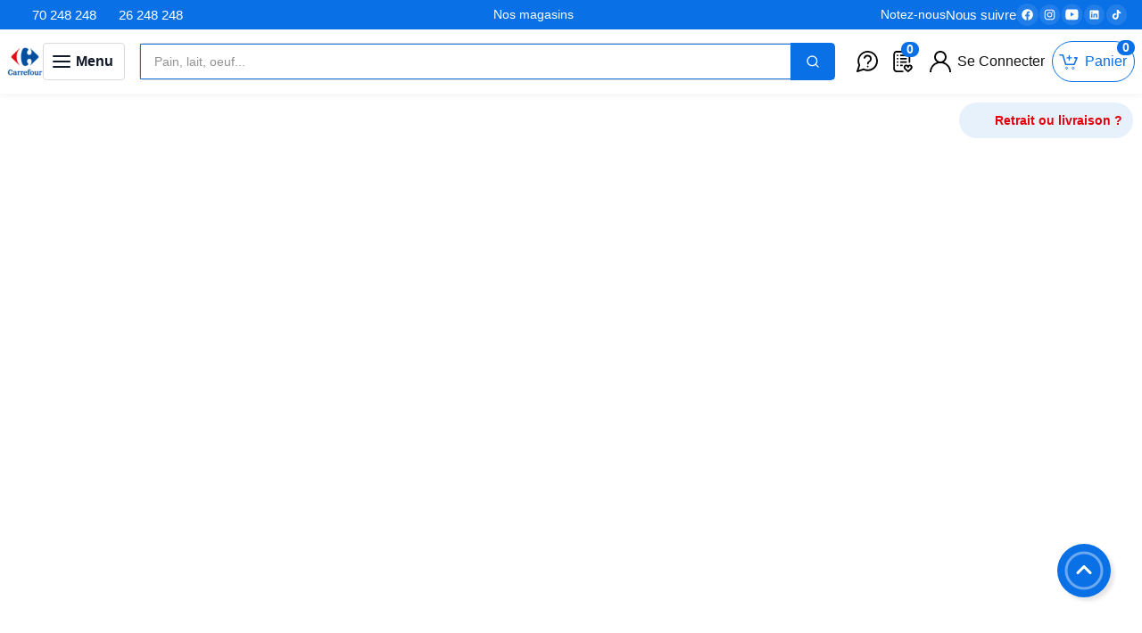

--- FILE ---
content_type: text/html
request_url: https://www.carrefour.tn/
body_size: 2574
content:
<!DOCTYPE html><html lang="fr-FR" data-image-optimizing-origin="auto" data-media-backend="https://back.carrefour.tn/media/"><head><meta charset="utf-8"><meta http-equiv="X-UA-Compatible" content="IE=edge"><meta name="viewport" content="width=device-width,initial-scale=1"><link rel="apple-touch-icon" sizes="180x180" href="/carrefour-static/favicons/apple-touch-icon.png"><link rel="icon" type="image/png" sizes="32x32" href="/carrefour-static/favicons/favicon-32x32.png"><link rel="icon" type="image/png" sizes="16x16" href="/carrefour-static/favicons/favicon-16x16.png"><link rel="mask-icon" href="/safari-pinned-tab.svg" color="#5bbad5"><meta name="msapplication-TileColor" content="#da532c"><meta name="theme-color" content="#ffffff"><link rel="icon" type="image/x-icon" href="/carrefour-static/favicons/favicon.ico"><link rel="manifest" href="/carrefour-static/manifest.json"><link rel="preconnect" href="https://back.carrefour.tn"><script>// This script runs early to identify potential LCP images
            (function() {
                // Function to preload an image using link preload with proper validation
                const preloadImage = (url) => {
                    // Validate URL before preloading
                    if (!url || typeof url !== 'string' || url.length === 0) {
                        return;
                    }
                    
                    // Check if already preloaded
                    const existingPreload = document.querySelector(`link[rel="preload"][href="${url}"]`);
                    if (existingPreload) {
                        return;
                    }
                    
                    const link = document.createElement('link');
                    link.rel = 'preload';
                    link.as = 'image';
                    link.href = url;
                    link.fetchpriority = 'high';
                    link.crossOrigin = 'anonymous';
                    
                    // Add error handling to avoid unused preload warnings
                    link.onerror = () => {
                        // Remove the preload link if it fails to load
                        if (link.parentNode) {
                            link.parentNode.removeChild(link);
                        }
                    };
                    
                    document.head.appendChild(link);
                };
                
                // Function to check if image is actually visible and likely to be LCP
                function isImageLikelyLCP(img) {
                    const rect = img.getBoundingClientRect();
                    const viewportHeight = window.innerHeight || document.documentElement.clientHeight;
                    const viewportWidth = window.innerWidth || document.documentElement.clientWidth;
                    
                    // Check if image is in viewport and has reasonable size
                    return rect.top < viewportHeight && 
                           rect.left < viewportWidth && 
                           rect.width > 100 && 
                           rect.height > 100;
                }
                
                // Function to preload potential LCP images
                function preloadLCPImages() {
                    // Wait for DOM to be ready and images to be loaded
                    if (document.readyState === 'loading') {
                        document.addEventListener('DOMContentLoaded', () => {
                            // Add a small delay to ensure images are rendered
                            setTimeout(findAndPreloadImages, 100);
                        });
                    } else {
                        setTimeout(findAndPreloadImages, 100);
                    }
                }
                
                function findAndPreloadImages() {
                    // Look for banner images and hero images that are likely to be LCP
                    const potentialLCPSelectors = [
                        'img[data-lcp-candidate="true"]',
                        'img[srcset*="Banni_re"]',
                        'img[src*="Banni_re"]',
                        'img.image-img-rH-',
                        'figure[data-cy="PageBuilder-Image-root"] img'
                    ];
                    
                    // Keep track of already preloaded URLs to avoid duplicates
                    const preloadedUrls = new Set();
                    let preloadCount = 0;
                    const maxPreloads = 2; // Limit preloads to avoid unused resources
                    
                    // Try to find potential LCP images
                    for (const selector of potentialLCPSelectors) {
                        if (preloadCount >= maxPreloads) break;
                        
                        const images = document.querySelectorAll(selector);
                        for (let i = 0; i < images.length && preloadCount < maxPreloads; i++) {
                            const img = images[i];
                            
                            // Only preload if image is likely to be LCP
                            if (img.src && !preloadedUrls.has(img.src) && isImageLikelyLCP(img)) {
                                // Optimize the image loading
                                img.setAttribute('fetchpriority', 'high');
                                img.setAttribute('loading', 'eager');
                                img.setAttribute('decoding', 'async');
                                
                                // Preload the image
                                preloadImage(img.src);
                                preloadedUrls.add(img.src);
                                preloadCount++;
                                
                                // If image has srcset, preload the appropriate srcset
                                if (img.srcset && preloadCount < maxPreloads) {
                                    const srcsetEntries = img.srcset.split(',');
                                    // Choose the most appropriate srcset based on viewport
                                    const appropriateSrcset = srcsetEntries[0].trim().split(' ')[0];
                                    if (appropriateSrcset && !preloadedUrls.has(appropriateSrcset)) {
                                        preloadImage(appropriateSrcset);
                                        preloadedUrls.add(appropriateSrcset);
                                        preloadCount++;
                                    }
                                }
                            }
                        }
                    }
                }
                
                // Run the function
                preloadLCPImages();
            })();</script><link rel="preconnect" href="https://fonts.googleapis.com"><link rel="preconnect" href="https://fonts.gstatic.com" crossorigin=""><meta name="robots" content="index,follow"><script defer="defer" src="/runtime.4b04daafbd621257d3c7.js"></script><script defer="defer" src="/vendors.383682a533abf280933a.js"></script><script defer="defer" src="/client.3f4211241080d88141dc.js"></script></head><body class="bg-body text-base text-colorDefault"><div id="root"></div><noscript><style>.fallback-nojs {
                    display: flex;
                    flex-direction: column;
                    justify-content: center;
                    align-items: center;
                    text-align: center;
                }

                .fallback-nojs a {
                    color: currentColor;
                }

                .fallback-closed {
                    height: 40vh;
                }

                .fallback-heading {
                    font-family: 'Source Serif Pro';
                    font-weight: 600;
                    padding-bottom: 16px;
                    font-size: xx-large;
                }

                .fallback-message {
                    font-family: 'Muli';
                }

                @media only screen and (max-width: 768px) {
                    .fallback-heading {
                        font-size: x-large;
                    }
                }</style><div class="fallback-nojs"><img class="fallback-closed" alt="JavaScript is disabled" src="/carrefour-static/icons/carrefour_maskable_512.png"><div class="fallback-heading">Oops! JavaScript est désactivé</div><div class="fallback-message">Pour naviguer sur Carrefour,<br><a href="https://www.enable-javascript.com">Activer JavaScript sur votre navigateur.</a></div></div></noscript><script nonce="{{pageTypeNonce}}">try {
                var INLINED_PAGE_TYPE = JSON.parse(
                    '{{pageType}}'.replace(/&quot;/g, '"')
                );
            } catch (error) {}</script></body></html>

--- FILE ---
content_type: image/svg+xml
request_url: https://www.carrefour.tn/g82-hAv.svg
body_size: 2989
content:
<svg xmlns="http://www.w3.org/2000/svg" fill="none" viewBox="0 0 34 26"><rect x=".75" y=".75" width="32.5" height="24.5" rx="3.25" fill="#fff"/><g clip-path="url(#a)"><path d="M27.56 20.77v.04h.07v-.03l-.02-.01h-.05zm.05-.03.04.01.02.02v.02l-.01.03a.06.06 0 0 1-.04.02l.05.06h-.04l-.05-.06h-.02v.06h-.03v-.16h.08zm-.02.22a.13.13 0 0 0 .06-.01.14.14 0 0 0 .07-.07.14.14 0 0 0 0-.11.14.14 0 0 0-.07-.08h-.11a.14.14 0 0 0-.05.03.14.14 0 0 0-.03.08.14.14 0 0 0 0 .08.13.13 0 0 0 .03.04.14.14 0 0 0 .05.03l.05.01zm0-.32a.18.18 0 0 1 .18.15.17.17 0 0 1-.05.16.18.18 0 0 1-.13.05l-.07-.01-.06-.04a.17.17 0 0 1-.03-.06.17.17 0 0 1 .1-.23l.07-.02zm-16.84-.63c0-.32.21-.58.55-.58.33 0 .54.25.54.58s-.21.57-.54.57c-.34 0-.55-.26-.55-.57zm1.47 0v-.9h-.4v.22a.69.69 0 0 0-.57-.27c-.5 0-.9.4-.9.95s.4.94.9.94c.26 0 .45-.1.57-.26v.21h.4V20zm13.26 0c0-.32.2-.58.55-.58.32 0 .54.25.54.58s-.22.57-.54.57c-.34 0-.55-.26-.55-.57zm1.46 0v-1.62h-.4v.94a.69.69 0 0 0-.56-.27c-.5 0-.9.4-.9.95s.4.94.9.94a.7.7 0 0 0 .57-.26v.21h.39V20zm-9.85-.6c.25 0 .41.16.45.44h-.93c.04-.26.2-.44.48-.44zm0-.35c-.52 0-.9.39-.9.95 0 .57.4.94.93.94.27 0 .52-.07.74-.25l-.2-.3a.86.86 0 0 1-.52.2c-.25 0-.48-.12-.54-.44h1.34l.01-.15c0-.56-.35-.95-.85-.95zm4.74.94c0-.31.21-.57.55-.57.33 0 .55.25.55.57s-.22.58-.55.58c-.34 0-.55-.26-.55-.58zm1.47 0v-.9h-.4v.23a.69.69 0 0 0-.57-.27c-.5 0-.9.4-.9.95s.4.94.9.94c.26 0 .45-.1.57-.26v.21h.4V20zm-3.68 0c0 .55.38.95.96.95.27 0 .45-.06.65-.22l-.19-.31a.8.8 0 0 1-.47.16c-.32 0-.55-.23-.55-.57s.23-.58.55-.58a.8.8 0 0 1 .47.16l.19-.31a.95.95 0 0 0-.65-.22c-.58 0-.96.4-.96.95zm5.06-.94c-.23 0-.38.1-.48.27v-.22h-.39v1.8h.4V19.9c0-.3.12-.47.38-.47a.64.64 0 0 1 .25.05l.12-.37a.84.84 0 0 0-.28-.05zm-10.53.19a1.35 1.35 0 0 0-.73-.19c-.46 0-.75.22-.75.58 0 .29.22.47.62.53l.18.02c.22.03.32.09.32.19 0 .14-.14.22-.4.22s-.48-.09-.6-.2l-.2.31c.22.16.5.24.79.24.52 0 .82-.25.82-.59 0-.31-.24-.48-.63-.53l-.18-.03c-.17-.02-.31-.06-.31-.18 0-.13.13-.2.34-.2a1.17 1.17 0 0 1 .57.15l.17-.32zm5.07-.19a.53.53 0 0 0-.48.27v-.22h-.38v1.79h.39v-1c0-.3.13-.47.38-.47a.64.64 0 0 1 .25.05l.12-.37a.84.84 0 0 0-.28-.05zm-3.35.05h-.64v-.55h-.4v.55h-.37v.35h.37v.82c0 .42.16.67.63.67a1 1 0 0 0 .49-.14l-.11-.34a.73.73 0 0 1-.35.1c-.2 0-.26-.12-.26-.3v-.8h.64v-.36zM10 20.9v-1.13c0-.43-.27-.71-.7-.72a.7.7 0 0 0-.64.32.66.66 0 0 0-.6-.32.6.6 0 0 0-.53.27v-.22h-.4v1.79h.4v-1c0-.3.18-.47.45-.47.26 0 .39.17.39.47v1h.4v-1c0-.3.18-.47.44-.47.27 0 .4.17.4.47v1h.4z" fill="#231f20"/><path d="M19.6 10.75a6.72 6.72 0 0 0-2.6-5.3 6.73 6.73 0 0 0 0 10.61 6.72 6.72 0 0 0 2.6-5.3z" fill="#ff5f00"/><path d="M17 16.06a6.73 6.73 0 0 1 0-10.62A6.8 6.8 0 0 0 12.8 4C9.04 4 6 7.02 6 10.75s3.04 6.76 6.8 6.76a6.8 6.8 0 0 0 4.2-1.45z" fill="#eb001b"/><path d="M28 10.75A6.78 6.78 0 0 0 21.2 4 6.8 6.8 0 0 0 17 5.44a6.72 6.72 0 0 1 0 10.62 6.8 6.8 0 0 0 4.2 1.45c3.76 0 6.8-3.03 6.8-6.76z" fill="#f79e1b"/></g><rect x=".75" y=".75" width="32.5" height="24.5" rx="3.25" stroke="#d9d9d9" stroke-width=".5"/><defs><clipPath id="a"><path fill="#fff" transform="translate(6 4)" d="M0 0h22v17H0z"/></clipPath></defs></svg>

--- FILE ---
content_type: application/javascript
request_url: https://www.carrefour.tn/104.27c3657eaccbc43271e4.js
body_size: 2006
content:
/*! @version pwa-studio: 1.0.0, @magento/venia-ui: ~10.0.0, @magento/upward-security-headers: ~1.0.12, @magento/pwa-theme-venia: ~1.4.0, @magento/pwa-buildpack: ~11.4.1, @magento/peregrine: ~13.0.0, @magento/pagebuilder: ~8.0.0, @magento/eslint-config: ~1.5.0, @magento/babel-preset-peregrine: ~1.2.2, @apollo/client: ^3.11.10 */
(window.webpackJsonp=window.webpackJsonp||[]).push([[104],{Guva:function(n,t,i){"use strict"
i.r(t),i.d(t,"default",function(){return w})
var e=i("q1tI"),o=i.n(e),a=i("QMhA"),r=i("17x9"),s=i("aNBz"),m=i("J3e4"),l=i("IAsK"),d=i("y1Xp"),c=i("dgmk"),p=i("LboF"),g=i.n(p),u=i("L7Qg"),b={injectType:"singletonStyleTag",insert:"head",singleton:!0},h=(g()(u.a,b),u.a.locals||{}),y=i("sw9z"),f=i("BHw9")
const C=o.a.createElement(c.a,{src:a.a,size:20}),v=o.a.forwardRef((n,t)=>{const{isOpen:i,setIsOpen:a}=n
Object(s.a)(i)
const r=Object(l.a)({isOpen:i,setIsOpen:a,operations:y.b}),{closeMiniCart:c,errorMessage:p,handleEditCart:g,handleProceedToCheckout:u,handleRemoveItem:b,loading:v,productList:w,subTotal:x,totalQuantity:k,configurableThumbnailSource:_,storeUrlSuffix:O}=r,z=Object(d.a)(h,n.classes),B=i?z.root_open:z.root,T=i?z.contents_open:z.contents,[,{addToast:q}]=Object(m.a)()
return Object(e.useEffect)(()=>{p&&q({type:"error",icon:C,message:p,dismissable:!0,timeout:7e3})},[q,p]),o.a.createElement("aside",{className:B},o.a.createElement("div",{ref:t,className:T},o.a.createElement(f.a,{totalQuantity:k,loadingQuantity:v,closeMiniCart:c})))})
var w=v
v.propTypes={classes:Object(r.shape)({root:r.string,root_open:r.string,contents:r.string,contents_open:r.string,header:r.string,body:r.string,footer:r.string,checkoutButton:r.string,editCartButton:r.string,emptyCart:r.string,emptyMessage:r.string,stockStatusMessageContainer:r.string}),isOpen:r.bool}},L7Qg:function(n,t,i){"use strict"
var e=i("JPst"),o=i.n(e),a=i("q8oi"),r=o()(function(n){return n[1]})
r.i(a.a,"",!0),r.push([n.i,".miniCart-root-lEs {\n    width: 100vw; /* TODO @TW: review */\n\n    /* TODO @TW: review (B6) */\n    /* composes: invisible from global; */\n    visibility: hidden;\n    height: 100vh;\n}\n\n.miniCart-root_open-f7- {\n    transition: opacity 224ms var(--venia-global-anim-in),\n        visibility 224ms var(--venia-global-anim-in), left 0s;\n\n    /* TODO @TW: review (B6) */\n    /* composes: visible from global; */\n    visibility: visible;\n    background-color: rgba(0, 78, 159, 0.5);\n    z-index: 100;\n}\n\n/* These heights may change based on PWA-605 and should be based on 1.5 and 2.5 visible items. */\n.miniCart-contents-dkL {\n    /* composes: max-h-[35rem] from global; */\n    box-shadow: 0 1px 6px rgb(var(--venia-global-color-gray-900) / 0.2);\n    min-height: 20rem;\n    transition-duration: 192ms;\n    transition-property: transform;\n    transition-timing-function: var(--venia-global-anim-out);\n}\n\n.miniCart-contents_open-ox2 {\n    width: 100%;\n    transition-duration: 224ms;\n    transition-timing-function: var(--venia-global-anim-in);\n    height: 100vh;\n    overflow: hidden;\n}\n\n.miniCart-header-7pU {\n}\n\n\n\n.miniCart-body-IPD {\n    min-height: 10rem;\n}\n\n.miniCart-quantity-FzQ {\n    transition-delay: 64ms;\n    transition-duration: 384ms;\n    transition-property: opacity;\n    transition-timing-function: var(--venia-global-anim-standard);\n}\n\n.miniCart-quantity_loading-BQk {\n}\n\n.miniCart-price-PEz {\n    transition-delay: 64ms;\n    transition-duration: 384ms;\n    transition-property: opacity;\n    transition-timing-function: var(--venia-global-anim-standard);\n}\n\n.miniCart-price_loading-0qz {\n}\n\n.miniCart-footer-pm8 {\n    min-height: 3rem;\n}\n\n.miniCart-checkoutButton-Jlv {\n    grid-column: 1 / span 1;\n}\n\n.miniCart-editCartButton-Io5 {\n}\n\n.miniCart-emptyCart-sGn {\n}\n\n.miniCart-emptyMessage-anj {\n}\n",""]),r.locals={root:"miniCart-root-lEs appearance-none block cursor-pointer fixed h-full left-0 opacity-0 top-0 w-full z-mask",root_open:"miniCart-root_open-f7- miniCart-root-lEs appearance-none block cursor-pointer fixed h-full left-0 opacity-0 top-0 w-full z-mask opacity-100",contents:"miniCart-contents-dkL absolute bg-white grid overflow-hidden right-0 rounded-sm top-0 w-full",contents_open:"miniCart-contents_open-ox2 miniCart-contents-dkL absolute bg-white grid overflow-hidden right-0 rounded-sm top-0 w-full sm_max-w-[425px] w-full",header:"miniCart-header-7pU border-b-2 border-solid border-light font-semibold gap-y-xs grid grid-cols-autoLast items-center leading-tight mx-xs my-0 pb-2xs pt-xs px-2xs text-sm",body:"miniCart-body-IPD max-h-[25rem] overflow-y-auto p-sm",quantity:"miniCart-quantity-FzQ opacity-100",quantity_loading:"miniCart-quantity_loading-BQk miniCart-quantity-FzQ opacity-100 opacity-50",price:"miniCart-price-PEz opacity-100",price_loading:"miniCart-price_loading-0qz miniCart-quantity-FzQ opacity-100 opacity-50",footer:"miniCart-footer-pm8 border-t-2 border-solid border-light gap-2xs grid items-center justify-items-center leading-normal mx-xs my-0 overflow-hidden p-xs text-sm",checkoutButton:"miniCart-checkoutButton-Jlv "+a.a.locals.root_highPriority+" bg-brand-dark border-0 font-bold m-auto w-[10rem]",editCartButton:"miniCart-editCartButton-Io5 text-sm underline",emptyCart:"miniCart-emptyCart-sGn gap-md grid p-md",emptyMessage:"miniCart-emptyMessage-anj font-bold m-auto"},t.a=r}}])


--- FILE ---
content_type: image/svg+xml
request_url: https://www.carrefour.tn/e-commerce-cart-aUL.svg
body_size: 1220
content:
<svg xmlns="http://www.w3.org/2000/svg" viewBox="0 0 35.1755 35.1767"><title>e-commerce-cart</title><path d="M18.1025,2.3741l-3.37,11.2351H5.7439L3.4968,6.8681H16.7543" transform="translate(5.0878 5.0884)" style="fill:none;stroke:#0970e6;stroke-linecap:round;stroke-linejoin:round;stroke-width:1.5px"/><path d="M6.3056,16.98a.5618.5618,0,1,1-.5617.5618.5618.5618,0,0,1,.5617-.5618" transform="translate(5.0878 5.0884)" style="fill:none;stroke:#0970e6;stroke-linecap:round;stroke-linejoin:round;stroke-width:1.5px"/><path d="M14.17,16.98a.5618.5618,0,1,1-.5618.5618A.5618.5618,0,0,1,14.17,16.98" transform="translate(5.0878 5.0884)" style="fill:none;stroke:#0970e6;stroke-linecap:round;stroke-linejoin:round;stroke-width:1.5px"/><path d="M15.2639,23.956a14.5907,14.5907,0,1,1,8.8683-9.2023" transform="translate(5.0878 5.0884)" style="fill:none;stroke:#0970e6;stroke-linecap:round;stroke-linejoin:round;stroke-width:1.5px"/><path d="M19.01,19.01l3.9712,10.3289,2.3834-3.9728,3.9727-2.3833L19.01,19.01Z" transform="translate(5.0878 5.0884)" style="fill:none;stroke:#0970e6;stroke-linecap:round;stroke-linejoin:round;stroke-width:1.5px"/><path d="M29.3378,29.3384,25.365,25.3656" transform="translate(5.0878 5.0884)" style="fill:none;stroke:#0970e6;stroke-linecap:round;stroke-linejoin:round;stroke-width:1.5px"/></svg>

--- FILE ---
content_type: image/svg+xml
request_url: https://www.carrefour.tn/location-aje.svg
body_size: 523
content:
<svg width="26" height="26" viewBox="0 0 26 26" fill="none" xmlns="http://www.w3.org/2000/svg">
<path d="M13.0001 14.5491C14.8668 14.5491 16.3801 13.0358 16.3801 11.1691C16.3801 9.30234 14.8668 7.78906 13.0001 7.78906C11.1334 7.78906 9.62012 9.30234 9.62012 11.1691C9.62012 13.0358 11.1334 14.5491 13.0001 14.5491Z" stroke="white" stroke-width="1.5"/>
<path d="M3.92168 9.19758C6.05584 -0.184083 19.955 -0.173249 22.0783 9.20842C23.3242 14.7118 19.9008 19.3701 16.9 22.2518C14.7225 24.3534 11.2775 24.3534 9.08918 22.2518C6.09918 19.3701 2.67584 14.7009 3.92168 9.19758Z" stroke="white" stroke-width="1.5"/>
</svg>


--- FILE ---
content_type: image/svg+xml
request_url: https://back.carrefour.tn/media/social_media/logo/default/tiktok.svg
body_size: 727
content:
<?xml version="1.0" encoding="utf-8"?>
<!-- Generator: Adobe Illustrator 27.0.0, SVG Export Plug-In . SVG Version: 6.00 Build 0)  -->
<svg version="1.1" id="Calque_1" xmlns="http://www.w3.org/2000/svg" xmlns:xlink="http://www.w3.org/1999/xlink" x="0px" y="0px"
	 viewBox="0 0 200 200" style="enable-background:new 0 0 200 200;" xml:space="preserve">
<style type="text/css">
	.st0{opacity:0.1;}
	.st1{fill:#FFFFFF;}
</style>
<g>
	<g class="st0">
		<circle class="st1" cx="100" cy="100" r="93"/>
	</g>
	<path class="st1" d="M138.1,76.4c0-0.4,0-0.4-0.4-0.4c-1,0-2-0.1-2.9-0.3c-3.6-0.6-15.1-6.6-17-16.5c0-0.2-0.5-2.7-0.4-3.7
		c0-0.4,0-0.4-0.4-0.5c-0.1,0-0.2,0-0.3,0c-4.5,0-9,0-13.5,0c-0.9,0-0.8-0.1-0.8,0.8c0,19.5,0,39.1,0,58.7c0,0.7,0,1.4-0.2,2.2
		c-0.7,3.8-2.6,6.7-5.9,8.8c-2.8,1.8-5.9,2.3-9.2,1.6c-1.1-0.2-2-0.6-3-1c-0.1-0.1-0.2-0.2-0.2-0.2c-0.3-0.3-0.7-0.5-1.1-0.7
		c-4.2-2.9-6.2-6.9-5.6-11.9c0.6-5.1,3.6-8.5,8.4-10.3c1.4-0.6,2.9-0.8,4.5-0.7c1,0,2,0.2,2.9,0.4c0.3,0.1,0.5,0,0.6-0.4
		c0-0.1,0-0.2,0-0.4c0-3.5-0.1-11.2-0.2-11.2c0-1,0-2,0-3.1c0-0.3-0.2-0.3-0.4-0.4c-1.8-0.2-3.7-0.3-5.4-0.1c-2.6,0.2-5,0.7-7.4,1.6
		c-3.8,1.4-7.1,3.5-10,6.3c-2.5,2.4-4.4,5.2-5.8,8.4c-1.4,3-2.2,6.2-2.4,9.5c-0.1,1.4-0.1,2.9,0.1,4.3c0.2,2,0.6,3.9,1.2,5.8
		c1.7,5.4,4.9,9.9,9.4,13.5c0.4,0.3,0.9,0.8,1.4,1l0,0c0.2,0.2,0.4,0.4,0.7,0.6c0.7,0.6,1.5,1,2.3,1.4c5,2.5,10.3,3.5,15.9,2.8
		c7.2-0.9,13.2-4.1,18-9.6c4.4-5.2,6.6-11.3,6.7-18.1c0.1-9.7,0-19.5,0-29.2c0-0.2-0.1-0.6,0.1-0.7c0.2-0.1,0.4,0.2,0.6,0.3
		c3.6,2.4,7.5,4.1,11.8,5.1c2.4,0.6,4.9,0.9,7.5,0.9c0.8,0,0.9,0,0.9-0.8c0-3.4-0.2-12.9-0.2-13.8L138.1,76.4z"/>
</g>
</svg>


--- FILE ---
content_type: application/javascript
request_url: https://www.carrefour.tn/88.ddac9f0c8957cc209bd1.js
body_size: 3772
content:
/*! @version pwa-studio: 1.0.0, @magento/venia-ui: ~10.0.0, @magento/upward-security-headers: ~1.0.12, @magento/pwa-theme-venia: ~1.4.0, @magento/pwa-buildpack: ~11.4.1, @magento/peregrine: ~13.0.0, @magento/pagebuilder: ~8.0.0, @magento/eslint-config: ~1.5.0, @magento/babel-preset-peregrine: ~1.2.2, @apollo/client: ^3.11.10 */
(window.webpackJsonp=window.webpackJsonp||[]).push([[88],{"8twB":function(r,n,e){"use strict"
var t=e("JPst"),i=e.n(t),o=e("yNT3"),a=i()(function(r){return r[1]})
a.i(o.a,"",!0),a.push([r.i,".slider-root-N5a {\r\n    display: block;\r\n    position: relative;\r\n    touch-action: pan-y;\r\n    -webkit-user-select: none;\r\n       -moz-user-select: none;\r\n            user-select: none;\r\n    --leftViewportElement: -99999px;\r\n}\r\n\r\n.slider-root-N5a .slick-current {\r\n    --leftViewportElement: 0;\r\n}\r\n\r\n.slider-bannerRoot-igU {\r\n    min-height: inherit;\r\n}\r\n\r\n.slider-bannerLink-DMC {\r\n    min-height: inherit;\r\n}\r\n\r\n.slider-bannerWrapper-BkC {\r\n    min-height: inherit;\r\n}\r\n\r\n.slider-bannerPosterOverlay-Spc {\r\n    min-height: inherit;\r\n}\r\n\r\n.slider-root-N5a .slick-slider {\r\n    min-height: inherit;\r\n    transition: all 0.3s ease-in-out;\r\n}\r\n.slider-root-N5a .slick-slider:hover  .slick-prev ,\r\n.slider-root-N5a .slick-slider:hover  .slick-next {\r\n        display: block !important;\r\n}\r\n\r\n.slider-root-N5a .slick-list {\r\n    display: block;\r\n    margin: 0;\r\n    overflow: hidden;\r\n    padding: 0;\r\n    position: relative;\r\n    min-height: inherit;\r\n}\r\n\r\n.slider-root-N5a .slick-list:focus {\r\n    outline: none;\r\n}\r\n\r\n.slider-root-N5a .slick-list.dragging {\r\n    cursor: pointer;\r\n}\r\n\r\n.slider-root-N5a .slick-track {\r\n    display: block;\r\n    left: 0;\r\n    margin-left: auto;\r\n    margin-right: auto;\r\n    position: relative;\r\n    top: 0;\r\n    min-height: inherit;\r\n    margin: 1px 0;\r\n}\r\n\r\n.slider-root-N5a .slick-track .slick-slide>div {\r\n    min-height: inherit;\r\n}\r\n\r\n.slider-root-N5a .slick-track:before,\r\n.slider-root-N5a .slick-track:after {\r\n    content: '';\r\n    display: table;\r\n}\r\n\r\n.slider-root-N5a .slick-track:after {\r\n    clear: both;\r\n}\r\n\r\n.slick-loading .slick-track {\r\n    visibility: hidden;\r\n}\r\n\r\n.slider-root-N5a .slick-slide {\r\n    display: none;\r\n    float: left;\r\n    height: 100%;\r\n    min-height: inherit;\r\n}\r\n\r\n[dir='rtl'] .slider-root-N5a .slick-slide {\r\n    float: right;\r\n}\r\n\r\n.slider-root-N5a .slick-slide img {\r\n    display: block;\r\n}\r\n\r\n.slider-root-N5a .slick-slide.slick-loading img {\r\n    display: none;\r\n}\r\n\r\n.slider-root-N5a .slick-slide.dragging img {\r\n    pointer-events: none;\r\n}\r\n\r\n.slick-initialized .slick-slide {\r\n    display: block;\r\n    visibility: hidden;\r\n}\r\n\r\n.slick-initialized .slick-slide.slick-active {\r\n    visibility: visible;\r\n}\r\n\r\n.slick-loading .slick-slide {\r\n    visibility: hidden;\r\n}\r\n\r\n.slider-root-N5a .slick-vertical .slick-loading {\r\n    border: 1px solid transparent;\r\n    display: block;\r\n    height: auto;\r\n}\r\n\r\n.slider-root-N5a .slick-slider .slick-track,\r\n.slider-root-N5a .slick-slider .slick-list {\r\n    transform: translate3d(0, 0, 0);\r\n}\r\n\r\n.slider-root-N5a .slick-arrow.slick-hidden {\r\n    display: none;\r\n}\r\n\r\n.slider-root-N5a .slick-prev {\r\n    left: 0;\r\n}\r\n\r\n.slider-root-N5a .slick-prev:before {\r\n    content: url(\"data:image/svg+xml,%3Csvg width='24' height='24' viewBox='0 0 105 189' fill='none' xmlns='http://www.w3.org/2000/svg'%3E%3Cpath d='M94.4 11L11 94.4L94.4 177.8' stroke='white' stroke-width='20.85' stroke-linecap='round' stroke-linejoin='round'/%3E%3C/svg%3E%0A\");\r\n}\r\n\r\n.slider-root-N5a .slick-next {\r\n    right: 0;\r\n}\r\n\r\n.slider-root-N5a .slick-next:before {\r\n    content: url(\"data:image/svg+xml,%3Csvg width='24' height='24' viewBox='0 0 105 189' fill='none' xmlns='http://www.w3.org/2000/svg'%3E%3Cpath d='M11 11L94.4 94.4L11 177.8' stroke='white' stroke-width='20.85' stroke-linecap='round' stroke-linejoin='round'/%3E%3C/svg%3E%0A\");\r\n}\r\n\r\n.slider-root-N5a .slick-prev,\r\n.slider-root-N5a .slick-next {\r\n    background: var(--primary-blue);\r\n    border: none;\r\n    border-radius: 50px;\r\n    color: transparent;\r\n    cursor: pointer;\r\n    display: none !important;\r\n    font-size: 0;\r\n    height: 3rem;\r\n    line-height: 0;\r\n    opacity: 1;\r\n    outline: none;\r\n    padding: 0;\r\n    position: absolute;\r\n    top: 50%;\r\n    transform: translate(0, -50%);\r\n    width: 3rem;\r\n    z-index: 39;\r\n}\r\n\r\n.slider-root-N5a .slick-prev:focus-visible,\r\n.slider-root-N5a .slick-next:focus-visible {\r\n    outline: auto;\r\n    outline: -webkit-focus-ring-color auto 1px;\r\n}\r\n\r\n.slider-root-N5a .slick-dots {\r\n    display: block;\r\n    list-style: none;\r\n    margin: 0;\r\n    padding: 20px 0 18px 0;\r\n    text-align: center;\r\n    width: 100%;\r\n}\r\n\r\n.slider-root-N5a .slick-dots li {\r\n    cursor: pointer;\r\n    display: inline-block;\r\n    height: 15px;\r\n    margin: 0 6px;\r\n    padding: 0;\r\n    position: relative;\r\n    vertical-align: middle;\r\n    width: 15px;\r\n}\r\n\r\n.slider-root-N5a .slick-dots li button {\r\n    outline: none;\r\n    background: rgb(var(--venia-global-color-gray-dark));\r\n    filter: brightness(100%);\r\n    border-radius: 10px;\r\n    box-shadow: none;\r\n    cursor: pointer;\r\n    display: block;\r\n    height: 15px;\r\n    padding: 0;\r\n    text-indent: -99999px;\r\n    transition: 0.5s;\r\n    width: 15px;\r\n}\r\n\r\n.slider-root-N5a .slick-dots li button:hover {\r\n    filter: brightness(80%);\r\n}\r\n\r\n.slider-root-N5a .slick-dots li button:focus {\r\n    outline: 1px solid;\r\n}\r\n\r\n.slider-root-N5a .slick-dots li button:active,\r\n.slider-root-N5a .slick-dots li button:focus,\r\n.slider-root-N5a .slick-dots li button:not(.primary) {\r\n    box-shadow: none;\r\n}\r\n\r\n.slider-root-N5a .slick-dots li.slick-active button {\r\n    background: #1c1918;\r\n}\r\n\r\n.slider-root-N5a .slick-current {\r\n    z-index: 1;\r\n}",""]),a.locals={root:"slider-root-N5a",bannerRoot:"slider-bannerRoot-igU "+o.a.locals.root,bannerLink:"slider-bannerLink-DMC "+o.a.locals.link,bannerWrapper:"slider-bannerWrapper-BkC "+o.a.locals.wrapper,bannerPosterOverlay:"slider-bannerPosterOverlay-Spc "+o.a.locals.posterOverlay},n.a=a},"Wah+":function(r,n,e){"use strict"
var t=e("JPst"),i=e.n(t),o=e("6S1c"),a=e("8twB"),l=i()(function(r){return r[1]})
l.i(o.a,"",!0),l.i(a.a,"",!0),l.push([r.i,".slider-shimmer-shimmerRoot-3M- {\n    display: block;\n}\n",""]),l.locals={shimmerRoot:"slider-shimmer-shimmerRoot-3M- "+o.a.locals.root_rectangle+" "+a.a.locals.root},n.a=l},"wMk/":function(r,n,e){"use strict"
e.r(n),e.d(n,"default",function(){return k}),e.d(n,"SliderShimmer",function(){return N})
var t=e("lSNA"),i=e.n(t),o=e("q1tI"),a=e.n(o),l=e("17x9"),s=e("OS56"),d=e.n(s),c=e("LboF"),g=e.n(c),p=e("8twB"),b={injectType:"singletonStyleTag",insert:"head",singleton:!0},h=(g()(p.a,b),p.a.locals||{}),m=e("y1Xp"),v=e("OBO2"),u=e("JOgF")
function ownKeys(r,n){var e=Object.keys(r)
if(Object.getOwnPropertySymbols){var t=Object.getOwnPropertySymbols(r)
n&&(t=t.filter(function(n){return Object.getOwnPropertyDescriptor(r,n).enumerable})),e.push.apply(e,t)}return e}function _objectSpread(r){for(var n=1;n<arguments.length;n++){var e=null!=arguments[n]?arguments[n]:{}
n%2?ownKeys(Object(e),!0).forEach(function(n){i()(r,n,e[n])}):Object.getOwnPropertyDescriptors?Object.defineProperties(r,Object.getOwnPropertyDescriptors(e)):ownKeys(Object(e)).forEach(function(n){Object.defineProperty(r,n,Object.getOwnPropertyDescriptor(e,n))})}return r}const y=r=>{const n=Object(m.a)(h,r.classes),{minHeight:e,autoplay:t,autoplaySpeed:i,fade:l,infinite:s,showArrows:c,showDots:g,textAlign:p,border:b,borderColor:y,borderWidth:k,borderRadius:f,marginTop:w,marginRight:O,marginBottom:x,marginLeft:j,mediaQueries:N,paddingTop:C,paddingRight:R,paddingBottom:L,paddingLeft:W,cssClasses:F=[],children:H}=r,{styles:E}=Object(v.a)({mediaQueries:N}),S={minHeight:e,textAlign:p,border:b,borderColor:y,borderWidth:k,borderRadius:f,marginTop:w,marginRight:O,marginBottom:x,marginLeft:j,paddingTop:C,paddingRight:R,paddingBottom:L,paddingLeft:W},B={},T={dots:g,arrows:c,lazyLoad:"ondemand",afterChange:()=>{Object.keys(B).map(r=>{Object(u.jarallax)(B[r].element,"onScroll")})},infinite:s,autoplay:t,autoplaySpeed:i,fade:l}
return o.Children.map(H,(r,e)=>(r.props&&r.props.data&&(r.props.data.classes={root:n.bannerRoot,link:n.bannerLink,wrapper:n.bannerWrapper,posterOverlay:n.bannerPosterOverlay},r.props.data.getParallax=((r,n)=>{B[e]={element:r,options:n}})),r)),a.a.createElement("div",{"aria-live":"polite","aria-busy":"false",className:[n.root,...F].join(" "),style:_objectSpread(_objectSpread({},S),E)},a.a.createElement(d.a,T,H))}
y.propTypes={classes:Object(l.shape)({root:l.string,bannerRoot:l.string,bannerLink:l.string,bannerWrapper:l.string,bannerPosterOverlay:l.string}),appearance:Object(l.oneOf)(["default"]),minHeight:l.string,autoplay:l.bool,autoplaySpeed:l.number,fade:l.bool,infinite:l.bool,showArrows:l.bool,showDots:l.bool,textAlign:l.string,border:l.string,borderColor:l.string,borderWidth:l.string,borderRadius:l.string,marginTop:l.string,marginRight:l.string,marginBottom:l.string,marginLeft:l.string,mediaQueries:Object(l.arrayOf)(Object(l.shape)({media:l.string,style:l.object})),paddingTop:l.string,paddingRight:l.string,paddingBottom:l.string,paddingLeft:l.string,cssClasses:Object(l.arrayOf)(l.string)}
var k=y,f=e("Wah+"),w={injectType:"singletonStyleTag",insert:"head",singleton:!0},O=(g()(f.a,w),f.a.locals||{}),x=e("zrp3")
const j=r=>{const n=Object(m.a)(O,r.classes),{minHeight:e,showDots:t,border:i,borderWidth:o,marginTop:l=0,marginRight:s=0,marginBottom:d=0,marginLeft:c=0,mediaQueries:g,paddingTop:p,paddingRight:b,paddingBottom:h,paddingLeft:u,cssClasses:y=[]}=r,{styles:k}=Object(v.a)({mediaQueries:g}),f={minHeight:(null==k?void 0:k.minHeight)||e,border:i,borderWidth:o,marginTop:l,marginRight:s,marginBottom:d,marginLeft:c,paddingTop:p,paddingRight:b,paddingBottom:h,paddingLeft:u},w=t?a.a.createElement("div",{className:"slick-dots"}):null
return a.a.createElement(x.a,{"aria-live":"polite","aria-busy":"true",classes:{root_rectangle:[n.root,n.shimmerRoot,...y].join(" ")},style:f},a.a.createElement("div",{className:"slick-slider"},a.a.createElement("div",{className:"slick-list"}),w))}
j.propTypes={classes:Object(l.shape)({root:l.string,shimmerRoot:l.string}),minHeight:l.string,showDots:l.bool,border:l.string,borderWidth:l.string,marginTop:l.string,marginRight:l.string,marginBottom:l.string,marginLeft:l.string,mediaQueries:Object(l.arrayOf)(Object(l.shape)({media:l.string,style:l.object})),paddingTop:l.string,paddingRight:l.string,paddingBottom:l.string,paddingLeft:l.string,cssClasses:Object(l.arrayOf)(l.string)}
var N=j},yNT3:function(r,n,e){"use strict"
var t=e("JPst"),i=e.n(t)()(function(r){return r[1]})
i.push([r.i,".banner-root-zgZ {\n}\na.banner-link-mxZ {\n    text-decoration: none;\n}\n.banner-wrapper-8F5 {\n    background-clip: padding-box;\n    border-radius: inherit;\n    overflow-wrap: break-word;\n    word-wrap: break-word;\n    overflow: hidden;\n    position: relative;\n}\n.banner-overlay-CFW {\n    padding: 30px;\n    transition: background-color 500ms ease;\n    align-items: center;\n    display: flex;\n    flex-wrap: wrap;\n    position: relative;\n}\n\n.banner-videoOverlay-F46 {\n    position: absolute;\n    top: 0;\n    bottom: 0;\n    left: 0;\n    right: 0;\n    z-index: 0;\n}\n\n.banner-viewportElement-rWF {\n    height: 100%;\n    width: 1px;\n    position: absolute;\n    left: var(--leftViewportElement);\n    top: 0;\n    z-index: -100;\n    -webkit-transform: translate3d(0, 0, 0);\n}\n\n.banner-content--dO {\n    min-height: 50px;\n    width: 100%;\n}\n.banner-button-KZg {\n    margin: 20px 0 0 0;\n    max-width: 100%;\n    text-align: inherit;\n    transition: opacity 500ms ease;\n    word-break: break-word;\n    width: 100%;\n}\n.banner-root-zgZ:hover .banner-buttonHover-Y9X {\n    opacity: 1;\n}\n.banner-buttonHover-Y9X {\n    opacity: 0;\n}\n.banner-posterOverlay-cx0 {\n    align-content: center;\n    justify-content: center;\n}\n.banner-posterOverlayHover-jWF {\n    background-color: transparent !important;\n}\n.banner-collageLeftOverlay-oyF {\n    margin-right: auto;\n    max-width: 540px;\n}\n.banner-collageLeftOverlayHover-SME {\n    background-color: transparent !important;\n}\n.banner-collageCenteredOverlay-wgj {\n    margin-right: auto;\n    margin-left: auto;\n    max-width: 540px;\n}\n.banner-collageCenteredOverlayHover-Mqj {\n    background-color: transparent !important;\n}\n.banner-collageRightOverlay-neD {\n    margin-left: auto;\n    max-width: 540px;\n}\n.banner-collageRightOverlayHover-Sl9 {\n    background-color: transparent !important;\n}\n\n.banner-root-zgZ [id*='jarallax-container'] video,\n.banner-root-zgZ [id*='jarallax-container'] iframe,\n.banner-root-zgZ [id*='jarallax-container'] img {\n    margin: auto !important;\n    transform: none !important;\n}\n@media screen and (max-width: 425px) {\n    .banner-posterOverlay-cx0 {\n        min-height: 100% !important;\n    }\n}\n",""]),i.locals={root:"banner-root-zgZ h-full",link:"banner-link-mxZ",wrapper:"banner-wrapper-8F5 h-full min-h-[150px]",overlay:"banner-overlay-CFW",videoOverlay:"banner-videoOverlay-F46",viewportElement:"banner-viewportElement-rWF",content:"banner-content--dO",button:"banner-button-KZg",buttonHover:"banner-buttonHover-Y9X banner-button-KZg",posterOverlay:"banner-posterOverlay-cx0 banner-overlay-CFW",posterOverlayHover:"banner-posterOverlayHover-jWF banner-posterOverlay-cx0 banner-overlay-CFW",collageLeftOverlay:"banner-collageLeftOverlay-oyF banner-overlay-CFW",collageLeftOverlayHover:"banner-collageLeftOverlayHover-SME banner-collageLeftOverlay-oyF banner-overlay-CFW",collageCenteredOverlay:"banner-collageCenteredOverlay-wgj banner-overlay-CFW",collageCenteredOverlayHover:"banner-collageCenteredOverlayHover-Mqj banner-collageCenteredOverlay-wgj banner-overlay-CFW",collageRightOverlay:"banner-collageRightOverlay-neD banner-overlay-CFW",collageRightOverlayHover:"banner-collageRightOverlayHover-Sl9 banner-collageRightOverlay-neD banner-overlay-CFW"},n.a=i}}])


--- FILE ---
content_type: application/javascript
request_url: https://www.carrefour.tn/13.24a1bfe10d72a061b0dd.js
body_size: 8472
content:
/*! @version pwa-studio: 1.0.0, @magento/venia-ui: ~10.0.0, @magento/upward-security-headers: ~1.0.12, @magento/pwa-theme-venia: ~1.4.0, @magento/pwa-buildpack: ~11.4.1, @magento/peregrine: ~13.0.0, @magento/pagebuilder: ~8.0.0, @magento/eslint-config: ~1.5.0, @magento/babel-preset-peregrine: ~1.2.2, @apollo/client: ^3.11.10 */
(window.webpackJsonp=window.webpackJsonp||[]).push([[13],{C8Ky:function(e,t,o){var i=o("pnwC"),a=i.requestAnimationFrame||i.webkitRequestAnimationFrame||i.mozRequestAnimationFrame||function fallback(e){var t=+new Date,o=Math.max(0,16-(t-n)),i=setTimeout(e,o)
return n=t,i},n=+new Date
var s=i.cancelAnimationFrame||i.webkitCancelAnimationFrame||i.mozCancelAnimationFrame||clearTimeout
Function.prototype.bind&&(a=a.bind(i),s=s.bind(i)),(e.exports=a).cancel=s},ESey:function(e,t,o){"use strict"
o.r(t),function(e){var i=o("d+4q"),a=o.n(i),n=o("C8Ky"),s=o.n(n),l=o("vgmO")
const r=navigator.userAgent.indexOf("MSIE ")>-1||navigator.userAgent.indexOf("Trident/")>-1||navigator.userAgent.indexOf("Edge/")>-1,p=/Android|webOS|iPhone|iPad|iPod|BlackBerry|IEMobile|Opera Mini/i.test(navigator.userAgent),d=(()=>{const e="transform WebkitTransform MozTransform".split(" "),t=document.createElement("div")
for(let o=0;o<e.length;o++)if(t&&void 0!==t.style[e[o]])return e[o]
return!1})()
let m,c,u,y
let g=!1,h=!1
function updateWndVars(e){c=l.window.innerWidth||document.documentElement.clientWidth,u=p?function getDeviceHeight(){return!m&&document.body&&((m=document.createElement("div")).style.cssText="position: fixed; top: -9999px; left: 0; height: 100vh; width: 0;",document.body.appendChild(m)),(m?m.clientHeight:0)||l.window.innerHeight||document.documentElement.clientHeight}():l.window.innerHeight||document.documentElement.clientHeight,"object"!=typeof e||"load"!==e.type&&"dom-loaded"!==e.type||(g=!0)}updateWndVars(),l.window.addEventListener("resize",updateWndVars),l.window.addEventListener("orientationchange",updateWndVars),l.window.addEventListener("load",updateWndVars),a()(()=>{updateWndVars({type:"dom-loaded"})})
const v=[]
let f=!1
function updateParallax(){if(!v.length)return
y=void 0!==l.window.pageYOffset?l.window.pageYOffset:(document.documentElement||document.body.parentNode||document.body).scrollTop
const e=g||!f||f.width!==c||f.height!==u,t=h||e||!f||f.y!==y
g=!1,h=!1,(e||t)&&(v.forEach(o=>{e&&o.onResize(),t&&o.onScroll()}),f={width:c,height:u,y}),s()(updateParallax)}const b=!!e.ResizeObserver&&new e.ResizeObserver(e=>{e&&e.length&&s()(()=>{e.forEach(e=>{e.target&&e.target.jarallax&&(g||e.target.jarallax.onResize(),h=!0)})})})
let $=0
class Jarallax{constructor(e,t){const o=this
o.instanceID=$++,o.$item=e,o.defaults={type:"scroll",speed:.5,imgSrc:null,imgElement:".jarallax-img",imgSize:"cover",imgPosition:"50% 50%",imgRepeat:"no-repeat",keepImg:!1,elementInViewport:null,zIndex:-100,disableParallax:!1,disableVideo:!1,automaticResize:!0,videoSrc:null,videoStartTime:0,videoEndTime:0,videoVolume:0,videoLoop:!0,videoPlayOnlyVisible:!0,videoLazyLoading:!0,onScroll:null,onInit:null,onDestroy:null,onCoverImage:null}
const i=o.$item.dataset||{},a={}
if(Object.keys(i).forEach(e=>{const t=e.substr(0,1).toLowerCase()+e.substr(1)
t&&void 0!==o.defaults[t]&&(a[t]=i[e])}),o.options=o.extend({},o.defaults,a,t),o.pureOptions=o.extend({},o.options),Object.keys(o.options).forEach(e=>{"true"===o.options[e]?o.options[e]=!0:"false"===o.options[e]&&(o.options[e]=!1)}),o.options.speed=Math.min(2,Math.max(-1,parseFloat(o.options.speed))),"string"==typeof o.options.disableParallax&&(o.options.disableParallax=new RegExp(o.options.disableParallax)),o.options.disableParallax instanceof RegExp){const e=o.options.disableParallax
o.options.disableParallax=(()=>e.test(navigator.userAgent))}if("function"!=typeof o.options.disableParallax&&(o.options.disableParallax=(()=>!1)),"string"==typeof o.options.disableVideo&&(o.options.disableVideo=new RegExp(o.options.disableVideo)),o.options.disableVideo instanceof RegExp){const e=o.options.disableVideo
o.options.disableVideo=(()=>e.test(navigator.userAgent))}"function"!=typeof o.options.disableVideo&&(o.options.disableVideo=(()=>!1))
let n=o.options.elementInViewport
n&&"object"==typeof n&&void 0!==n.length&&([n]=n),n instanceof Element||(n=null),o.options.elementInViewport=n,o.image={src:o.options.imgSrc||null,$container:null,useImgTag:!1,position:/iPad|iPhone|iPod|Android/.test(navigator.userAgent)?"absolute":"fixed"},o.initImg()&&o.canInitParallax()&&o.init()}css(e,t){return"string"==typeof t?l.window.getComputedStyle(e).getPropertyValue(t):(t.transform&&d&&(t[d]=t.transform),Object.keys(t).forEach(o=>{e.style[o]=t[o]}),e)}extend(e){return e=e||{},Object.keys(arguments).forEach(t=>{arguments[t]&&Object.keys(arguments[t]).forEach(o=>{e[o]=arguments[t][o]})}),e}getWindowData(){return{width:c,height:u,y}}initImg(){const e=this
let t=e.options.imgElement
return t&&"string"==typeof t&&(t=e.$item.querySelector(t)),t instanceof Element||(e.options.imgSrc?(t=new Image).src=e.options.imgSrc:t=null),t&&(e.options.keepImg?e.image.$item=t.cloneNode(!0):(e.image.$item=t,e.image.$itemParent=t.parentNode),e.image.useImgTag=!0),!!e.image.$item||(null===e.image.src&&(e.image.src="[data-uri]",e.image.bgImage=e.css(e.$item,"background-image")),!(!e.image.bgImage||"none"===e.image.bgImage))}canInitParallax(){return d&&!this.options.disableParallax()}init(){const e=this,t={position:"absolute",top:0,left:0,width:"100%",height:"100%",overflow:"hidden",pointerEvents:"none"}
let o={}
if(!e.options.keepImg){const t=e.$item.getAttribute("style")
if(t&&e.$item.setAttribute("data-jarallax-original-styles",t),e.image.useImgTag){const t=e.image.$item.getAttribute("style")
t&&e.image.$item.setAttribute("data-jarallax-original-styles",t)}}if("static"===e.css(e.$item,"position")&&e.css(e.$item,{position:"relative"}),"auto"===e.css(e.$item,"z-index")&&e.css(e.$item,{zIndex:0}),e.image.$container=document.createElement("div"),e.css(e.image.$container,t),e.css(e.image.$container,{"z-index":e.options.zIndex}),r&&e.css(e.image.$container,{opacity:.9999}),e.image.$container.setAttribute("id",`jarallax-container-${e.instanceID}`),e.$item.appendChild(e.image.$container),e.image.useImgTag?o=e.extend({"object-fit":e.options.imgSize,"object-position":e.options.imgPosition,"font-family":`object-fit: ${e.options.imgSize}; object-position: ${e.options.imgPosition};`,"max-width":"none"},t,o):(e.image.$item=document.createElement("div"),e.image.src&&(o=e.extend({"background-position":e.options.imgPosition,"background-size":e.options.imgSize,"background-repeat":e.options.imgRepeat,"background-image":e.image.bgImage||`url("${e.image.src}")`},t,o))),"opacity"!==e.options.type&&"scale"!==e.options.type&&"scale-opacity"!==e.options.type&&1!==e.options.speed||(e.image.position="absolute"),"fixed"===e.image.position){let t=0,o=e.$item
for(;null!==o&&o!==document&&0===t;){const i=e.css(o,"-webkit-transform")||e.css(o,"-moz-transform")||e.css(o,"transform")
i&&"none"!==i&&(t=1,e.image.position="absolute"),o=o.parentNode}}o.position=e.image.position,e.css(e.image.$item,o),e.image.$container.appendChild(e.image.$item),e.onResize(),e.onScroll(!0),e.options.automaticResize&&b&&b.observe(e.$item),e.options.onInit&&e.options.onInit.call(e),"none"!==e.css(e.$item,"background-image")&&e.css(e.$item,{"background-image":"none"}),e.addToParallaxList()}addToParallaxList(){v.push(this),1===v.length&&updateParallax()}removeFromParallaxList(){const e=this
v.forEach((t,o)=>{t.instanceID===e.instanceID&&v.splice(o,1)})}destroy(){const e=this
e.removeFromParallaxList()
const t=e.$item.getAttribute("data-jarallax-original-styles")
if(e.$item.removeAttribute("data-jarallax-original-styles"),t?e.$item.setAttribute("style",t):e.$item.removeAttribute("style"),e.image.useImgTag){const o=e.image.$item.getAttribute("data-jarallax-original-styles")
e.image.$item.removeAttribute("data-jarallax-original-styles"),o?e.image.$item.setAttribute("style",t):e.image.$item.removeAttribute("style"),e.image.$itemParent&&e.image.$itemParent.appendChild(e.image.$item)}e.$clipStyles&&e.$clipStyles.parentNode.removeChild(e.$clipStyles),e.image.$container&&e.image.$container.parentNode.removeChild(e.image.$container),e.options.onDestroy&&e.options.onDestroy.call(e),delete e.$item.jarallax}clipContainer(){if("fixed"!==this.image.position)return
const e=this,t=e.image.$container.getBoundingClientRect(),{width:o,height:i}=t
if(!e.$clipStyles){e.$clipStyles=document.createElement("style"),e.$clipStyles.setAttribute("type","text/css"),e.$clipStyles.setAttribute("id",`jarallax-clip-${e.instanceID}`),(document.head||document.getElementsByTagName("head")[0]).appendChild(e.$clipStyles)}const a=`#jarallax-container-${e.instanceID} {\n           clip: rect(0 ${o}px ${i}px 0);\n           clip: rect(0, ${o}px, ${i}px, 0);\n        }`
e.$clipStyles.styleSheet?e.$clipStyles.styleSheet.cssText=a:e.$clipStyles.innerHTML=a}coverImage(){const e=this,t=e.image.$container.getBoundingClientRect(),o=t.height,{speed:i}=e.options,a="scroll"===e.options.type||"scroll-opacity"===e.options.type
let n=0,s=o,l=0
return a&&(i<0?(n=i*Math.max(o,u),u<o&&(n-=i*(o-u))):n=i*(o+u),i>1?s=Math.abs(n-u):i<0?s=n/i+Math.abs(n):s+=(u-o)*(1-i),n/=2),e.parallaxScrollDistance=n,l=a?(u-s)/2:(o-s)/2,e.css(e.image.$item,{height:`${s}px`,marginTop:`${l}px`,left:"fixed"===e.image.position?`${t.left}px`:"0",width:`${t.width}px`}),e.options.onCoverImage&&e.options.onCoverImage.call(e),{image:{height:s,marginTop:l},container:t}}isVisible(){return this.isElementInViewport||!1}onScroll(e){const t=this,o=t.$item.getBoundingClientRect(),i=o.top,a=o.height,n={}
let s=o
if(t.options.elementInViewport&&(s=t.options.elementInViewport.getBoundingClientRect()),t.isElementInViewport=s.bottom>=0&&s.right>=0&&s.top<=u&&s.left<=c,!e&&!t.isElementInViewport)return
const l=Math.max(0,i),r=Math.max(0,a+i),p=Math.max(0,-i),d=Math.max(0,i+a-u),m=Math.max(0,a-(i+a-u)),y=Math.max(0,-i+u-a),g=1-2*(u-i)/(u+a)
let h=1
if(a<u?h=1-(p||d)/a:r<=u?h=r/u:m<=u&&(h=m/u),"opacity"!==t.options.type&&"scale-opacity"!==t.options.type&&"scroll-opacity"!==t.options.type||(n.transform="translate3d(0,0,0)",n.opacity=h),"scale"===t.options.type||"scale-opacity"===t.options.type){let e=1
t.options.speed<0?e-=t.options.speed*h:e+=t.options.speed*(1-h),n.transform=`scale(${e}) translate3d(0,0,0)`}if("scroll"===t.options.type||"scroll-opacity"===t.options.type){let e=t.parallaxScrollDistance*g
"absolute"===t.image.position&&(e-=i),n.transform=`translate3d(0,${e}px,0)`}t.css(t.image.$item,n),t.options.onScroll&&t.options.onScroll.call(t,{section:o,beforeTop:l,beforeTopEnd:r,afterTop:p,beforeBottom:d,beforeBottomEnd:m,afterBottom:y,visiblePercent:h,fromViewportCenter:g})}onResize(){this.coverImage(),this.clipContainer()}}const x=function(e){("object"==typeof HTMLElement?e instanceof HTMLElement:e&&"object"==typeof e&&null!==e&&1===e.nodeType&&"string"==typeof e.nodeName)&&(e=[e])
const t=arguments[1],o=Array.prototype.slice.call(arguments,2),i=e.length
let a,n=0
for(;n<i;n++)if("object"==typeof t||void 0===t?e[n].jarallax||(e[n].jarallax=new Jarallax(e[n],t)):e[n].jarallax&&(a=e[n].jarallax[t].apply(e[n].jarallax,o)),void 0!==a)return a
return e}
x.constructor=Jarallax,t.default=x}.call(this,o("yLpj"))},JOgF:function(e,t,o){const i=o("ESey").default,a=o("d7Yq").default,n=o("YMoe").default
e.exports={jarallax:i,jarallaxElement:()=>n(i),jarallaxVideo:()=>a(i)}},YMoe:function(e,t,o){"use strict"
o.r(t),o.d(t,"default",function(){return jarallaxElement})
var i=o("vgmO"),a=o.n(i)
function jarallaxElement(e=a.a.jarallax){if(void 0===e)return
const t=e.constructor;["initImg","canInitParallax","init","destroy","clipContainer","coverImage","isVisible","onScroll","onResize"].forEach(e=>{const o=t.prototype[e]
t.prototype[e]=function(){const t=this,i=arguments||[]
if("initImg"===e&&null!==t.$item.getAttribute("data-jarallax-element")&&(t.options.type="element",t.pureOptions.speed=t.$item.getAttribute("data-jarallax-element")||t.pureOptions.speed),"element"!==t.options.type)return o.apply(t,i)
switch(t.pureOptions.threshold=t.$item.getAttribute("data-threshold")||"",e){case"init":const a=t.pureOptions.speed.split(" ")
t.options.speed=t.pureOptions.speed||0,t.options.speedY=a[0]?parseFloat(a[0]):0,t.options.speedX=a[1]?parseFloat(a[1]):0
const n=t.pureOptions.threshold.split(" ")
t.options.thresholdY=n[0]?parseFloat(n[0]):null,t.options.thresholdX=n[1]?parseFloat(n[1]):null,o.apply(t,i)
const s=t.$item.getAttribute("data-jarallax-original-styles")
return s&&t.$item.setAttribute("style",s),!0
case"onResize":const l=t.css(t.$item,"transform")
t.css(t.$item,{transform:""})
const r=t.$item.getBoundingClientRect()
t.itemData={width:r.width,height:r.height,y:r.top+t.getWindowData().y,x:r.left},t.css(t.$item,{transform:l})
break
case"onScroll":const p=t.getWindowData(),d=(p.y+p.height/2-t.itemData.y-t.itemData.height/2)/(p.height/2),m=d*t.options.speedY,c=d*t.options.speedX
let u=m,y=c
null!==t.options.thresholdY&&m>t.options.thresholdY&&(u=0),null!==t.options.thresholdX&&c>t.options.thresholdX&&(y=0),t.css(t.$item,{transform:`translate3d(${y}px,${u}px,0)`})
break
case"initImg":case"isVisible":case"clipContainer":case"coverImage":return!0}return o.apply(t,i)}})}},"d+4q":function(e,t){e.exports=function(e){"complete"===document.readyState||"interactive"===document.readyState?e.call():document.attachEvent?document.attachEvent("onreadystatechange",function(){"interactive"===document.readyState&&e.call()}):document.addEventListener&&document.addEventListener("DOMContentLoaded",e)}},d7Yq:function(e,t,o){"use strict"
o.r(t),o.d(t,"default",function(){return jarallaxVideo})
var i=o("vgmO"),a=o.n(i)
function Deferred(){this.doneCallbacks=[],this.failCallbacks=[]}Deferred.prototype={execute(e,t){let o=e.length
for(t=Array.prototype.slice.call(t);o;)e[o-=1].apply(null,t)},resolve(...e){this.execute(this.doneCallbacks,e)},reject(...e){this.execute(this.failCallbacks,e)},done(e){this.doneCallbacks.push(e)},fail(e){this.failCallbacks.push(e)}}
let n=0,s=0,l=0,r=0,p=0
const d=new Deferred,m=new Deferred
class video_worker_esm_VideoWorker{constructor(e,t){const o=this
o.url=e,o.options_default={autoplay:!1,loop:!1,mute:!1,volume:100,showControls:!0,accessibilityHidden:!1,startTime:0,endTime:0},o.options=o.extend({},o.options_default,t),void 0!==o.options.showContols&&(o.options.showControls=o.options.showContols,delete o.options.showContols),o.videoID=o.parseURL(e),o.videoID&&(o.ID=n,n+=1,o.loadAPI(),o.init())}extend(...e){const t=e[0]||{}
return Object.keys(e).forEach(o=>{e[o]&&Object.keys(e[o]).forEach(i=>{t[i]=e[o][i]})}),t}parseURL(e){const t=function getYoutubeID(e){const t=e.match(/.*(?:youtu.be\/|v\/|u\/\w\/|embed\/|watch\?v=)([^#\&\?]*).*/)
return!(!t||11!==t[1].length)&&t[1]}(e),o=function getVimeoID(e){const t=e.match(/https?:\/\/(?:www\.|player\.)?vimeo.com\/(?:channels\/(?:\w+\/)?|groups\/([^\/]*)\/videos\/|album\/(\d+)\/video\/|video\/|)(\d+)(?:$|\/|\?)/)
return!(!t||!t[3])&&t[3]}(e),i=function getLocalVideos(e){const t=e.split(/,(?=mp4\:|webm\:|ogv\:|ogg\:)/),o={}
let i=0
return t.forEach(e=>{const t=e.match(/^(mp4|webm|ogv|ogg)\:(.*)/)
t&&t[1]&&t[2]&&(o["ogv"===t[1]?"ogg":t[1]]=t[2],i=1)}),!!i&&o}(e)
return t?(this.type="youtube",t):o?(this.type="vimeo",o):!!i&&(this.type="local",i)}isValid(){return!!this.videoID}on(e,t){this.userEventsList=this.userEventsList||[],(this.userEventsList[e]||(this.userEventsList[e]=[])).push(t)}off(e,t){this.userEventsList&&this.userEventsList[e]&&(t?this.userEventsList[e].forEach((o,i)=>{o===t&&(this.userEventsList[e][i]=!1)}):delete this.userEventsList[e])}fire(e,...t){this.userEventsList&&void 0!==this.userEventsList[e]&&this.userEventsList[e].forEach(e=>{e&&e.apply(this,t)})}play(e){const t=this
t.player&&("youtube"===t.type&&t.player.playVideo&&(void 0!==e&&t.player.seekTo(e||0),a.a.YT.PlayerState.PLAYING!==t.player.getPlayerState()&&t.player.playVideo()),"vimeo"===t.type&&(void 0!==e&&t.player.setCurrentTime(e),t.player.getPaused().then(e=>{e&&t.player.play()})),"local"===t.type&&(void 0!==e&&(t.player.currentTime=e),t.player.paused&&t.player.play()))}pause(){const e=this
e.player&&("youtube"===e.type&&e.player.pauseVideo&&a.a.YT.PlayerState.PLAYING===e.player.getPlayerState()&&e.player.pauseVideo(),"vimeo"===e.type&&e.player.getPaused().then(t=>{t||e.player.pause()}),"local"===e.type&&(e.player.paused||e.player.pause()))}mute(){const e=this
e.player&&("youtube"===e.type&&e.player.mute&&e.player.mute(),"vimeo"===e.type&&e.player.setVolume&&e.player.setVolume(0),"local"===e.type&&(e.$video.muted=!0))}unmute(){const e=this
e.player&&("youtube"===e.type&&e.player.mute&&e.player.unMute(),"vimeo"===e.type&&e.player.setVolume&&e.player.setVolume(e.options.volume),"local"===e.type&&(e.$video.muted=!1))}setVolume(e=!1){const t=this
t.player&&e&&("youtube"===t.type&&t.player.setVolume&&t.player.setVolume(e),"vimeo"===t.type&&t.player.setVolume&&t.player.setVolume(e),"local"===t.type&&(t.$video.volume=e/100))}getVolume(e){const t=this
t.player?("youtube"===t.type&&t.player.getVolume&&e(t.player.getVolume()),"vimeo"===t.type&&t.player.getVolume&&t.player.getVolume().then(t=>{e(t)}),"local"===t.type&&e(100*t.$video.volume)):e(!1)}getMuted(e){const t=this
t.player?("youtube"===t.type&&t.player.isMuted&&e(t.player.isMuted()),"vimeo"===t.type&&t.player.getVolume&&t.player.getVolume().then(t=>{e(!!t)}),"local"===t.type&&e(t.$video.muted)):e(null)}getImageURL(e){const t=this
if(t.videoImage)e(t.videoImage)
else{if("youtube"===t.type){const o=["maxresdefault","sddefault","hqdefault","0"]
let i=0
const a=new Image
a.onload=function(){120!==(this.naturalWidth||this.width)||i===o.length-1?(t.videoImage=`https://img.youtube.com/vi/${t.videoID}/${o[i]}.jpg`,e(t.videoImage)):(i+=1,this.src=`https://img.youtube.com/vi/${t.videoID}/${o[i]}.jpg`)},a.src=`https://img.youtube.com/vi/${t.videoID}/${o[i]}.jpg`}if("vimeo"===t.type){let o=new XMLHttpRequest
o.open("GET",`https://vimeo.com/api/v2/video/${t.videoID}.json`,!0),o.onreadystatechange=function(){if(4===this.readyState&&200<=this.status&&400>this.status){const o=JSON.parse(this.responseText)
t.videoImage=o[0].thumbnail_large,e(t.videoImage)}},o.send(),o=null}}}getIframe(e){this.getVideo(e)}getVideo(e){const t=this
t.$video?e(t.$video):t.onAPIready(()=>{let o
if(t.$video||((o=document.createElement("div")).style.display="none"),"youtube"===t.type){let e,i
t.playerOptions={host:"https://www.youtube-nocookie.com",videoId:t.videoID,playerVars:{autohide:1,rel:0,autoplay:0,playsinline:1}},t.options.showControls||(t.playerOptions.playerVars.iv_load_policy=3,t.playerOptions.playerVars.modestbranding=1,t.playerOptions.playerVars.controls=0,t.playerOptions.playerVars.showinfo=0,t.playerOptions.playerVars.disablekb=1),t.playerOptions.events={onReady(e){if(t.options.mute?e.target.mute():t.options.volume&&e.target.setVolume(t.options.volume),t.options.autoplay&&t.play(t.options.startTime),t.fire("ready",e),t.options.loop&&!t.options.endTime){const e=.1
t.options.endTime=t.player.getDuration()-e}setInterval(()=>{t.getVolume(o=>{t.options.volume!==o&&(t.options.volume=o,t.fire("volumechange",e))})},150)},onStateChange(o){t.options.loop&&o.data===a.a.YT.PlayerState.ENDED&&t.play(t.options.startTime),e||o.data!==a.a.YT.PlayerState.PLAYING||(e=1,t.fire("started",o)),o.data===a.a.YT.PlayerState.PLAYING&&t.fire("play",o),o.data===a.a.YT.PlayerState.PAUSED&&t.fire("pause",o),o.data===a.a.YT.PlayerState.ENDED&&t.fire("ended",o),o.data===a.a.YT.PlayerState.PLAYING?i=setInterval(()=>{t.fire("timeupdate",o),t.options.endTime&&t.player.getCurrentTime()>=t.options.endTime&&(t.options.loop?t.play(t.options.startTime):t.pause())},150):clearInterval(i)},onError(e){t.fire("error",e)}}
const n=!t.$video
if(n){const e=document.createElement("div")
e.setAttribute("id",t.playerID),o.appendChild(e),document.body.appendChild(o)}t.player=t.player||new a.a.YT.Player(t.playerID,t.playerOptions),n&&(t.$video=document.getElementById(t.playerID),t.options.accessibilityHidden&&(t.$video.setAttribute("tabindex","-1"),t.$video.setAttribute("aria-hidden","true")),t.videoWidth=parseInt(t.$video.getAttribute("width"),10)||1280,t.videoHeight=parseInt(t.$video.getAttribute("height"),10)||720)}if("vimeo"===t.type){if(t.playerOptions={dnt:1,id:t.videoID,autopause:0,transparent:0,autoplay:t.options.autoplay?1:0,loop:t.options.loop?1:0,muted:t.options.mute?1:0},t.options.volume&&(t.playerOptions.volume=t.options.volume),t.options.showControls||(t.playerOptions.badge=0,t.playerOptions.byline=0,t.playerOptions.portrait=0,t.playerOptions.title=0,t.playerOptions.background=1),!t.$video){let e=""
Object.keys(t.playerOptions).forEach(o=>{""!==e&&(e+="&"),e+=`${o}=${encodeURIComponent(t.playerOptions[o])}`}),t.$video=document.createElement("iframe"),t.$video.setAttribute("id",t.playerID),t.$video.setAttribute("src",`https://player.vimeo.com/video/${t.videoID}?${e}`),t.$video.setAttribute("frameborder","0"),t.$video.setAttribute("mozallowfullscreen",""),t.$video.setAttribute("allowfullscreen",""),t.$video.setAttribute("title","Vimeo video player"),t.options.accessibilityHidden&&(t.$video.setAttribute("tabindex","-1"),t.$video.setAttribute("aria-hidden","true")),o.appendChild(t.$video),document.body.appendChild(o)}let e
t.player=t.player||new a.a.Vimeo.Player(t.$video,t.playerOptions),t.options.startTime&&t.options.autoplay&&t.player.setCurrentTime(t.options.startTime),t.player.getVideoWidth().then(e=>{t.videoWidth=e||1280}),t.player.getVideoHeight().then(e=>{t.videoHeight=e||720}),t.player.on("timeupdate",o=>{e||(t.fire("started",o),e=1),t.fire("timeupdate",o),t.options.endTime&&t.options.endTime&&o.seconds>=t.options.endTime&&(t.options.loop?t.play(t.options.startTime):t.pause())}),t.player.on("play",e=>{t.fire("play",e),t.options.startTime&&0===e.seconds&&t.play(t.options.startTime)}),t.player.on("pause",e=>{t.fire("pause",e)}),t.player.on("ended",e=>{t.fire("ended",e)}),t.player.on("loaded",e=>{t.fire("ready",e)}),t.player.on("volumechange",e=>{t.fire("volumechange",e)}),t.player.on("error",e=>{t.fire("error",e)})}if("local"===t.type){let e
t.$video||(t.$video=document.createElement("video"),t.options.showControls&&(t.$video.controls=!0),t.options.mute?t.$video.muted=!0:t.$video.volume&&(t.$video.volume=t.options.volume/100),t.options.loop&&(t.$video.loop=!0),t.$video.setAttribute("playsinline",""),t.$video.setAttribute("webkit-playsinline",""),t.options.accessibilityHidden&&(t.$video.setAttribute("tabindex","-1"),t.$video.setAttribute("aria-hidden","true")),t.$video.setAttribute("id",t.playerID),o.appendChild(t.$video),document.body.appendChild(o),Object.keys(t.videoID).forEach(e=>{!function addSourceToLocal(e,t,o){const i=document.createElement("source")
i.src=t,i.type=o,e.appendChild(i)}(t.$video,t.videoID[e],`video/${e}`)})),t.player=t.player||t.$video,t.player.addEventListener("playing",o=>{e||t.fire("started",o),e=1}),t.player.addEventListener("timeupdate",function(e){t.fire("timeupdate",e),t.options.endTime&&t.options.endTime&&this.currentTime>=t.options.endTime&&(t.options.loop?t.play(t.options.startTime):t.pause())}),t.player.addEventListener("play",e=>{t.fire("play",e)}),t.player.addEventListener("pause",e=>{t.fire("pause",e)}),t.player.addEventListener("ended",e=>{t.fire("ended",e)}),t.player.addEventListener("loadedmetadata",function(){t.videoWidth=this.videoWidth||1280,t.videoHeight=this.videoHeight||720,t.fire("ready"),t.options.autoplay&&t.play(t.options.startTime)}),t.player.addEventListener("volumechange",e=>{t.getVolume(e=>{t.options.volume=e}),t.fire("volumechange",e)}),t.player.addEventListener("error",e=>{t.fire("error",e)})}e(t.$video)})}init(){this.playerID=`VideoWorker-${this.ID}`}loadAPI(){if(s&&l)return
let e=""
if("youtube"!==this.type||s||(s=1,e="https://www.youtube.com/iframe_api"),"vimeo"===this.type&&!l){if(l=1,void 0!==a.a.Vimeo)return
e="https://player.vimeo.com/api/player.js"}if(!e)return
let t=document.createElement("script"),o=document.getElementsByTagName("head")[0]
t.src=e,o.appendChild(t),o=null,t=null}onAPIready(e){if("youtube"===this.type&&(void 0!==a.a.YT&&0!==a.a.YT.loaded||r?"object"==typeof a.a.YT&&1===a.a.YT.loaded?e():d.done(()=>{e()}):(r=1,window.onYouTubeIframeAPIReady=function(){window.onYouTubeIframeAPIReady=null,d.resolve("done"),e()})),"vimeo"===this.type)if(void 0!==a.a.Vimeo||p)void 0!==a.a.Vimeo?e():m.done(()=>{e()})
else{p=1
const t=setInterval(()=>{void 0!==a.a.Vimeo&&(clearInterval(t),m.resolve("done"),e())},20)}"local"===this.type&&e()}}function jarallaxVideo(e=a.a.jarallax){if(void 0===e)return
const t=e.constructor,o=t.prototype.onScroll
t.prototype.onScroll=function(){const e=this
o.apply(e),!e.isVideoInserted&&e.video&&(!e.options.videoLazyLoading||e.isElementInViewport)&&!e.options.disableVideo()&&(e.isVideoInserted=!0,e.video.getVideo(t=>{const o=t.parentNode
e.css(t,{position:e.image.position,top:"0px",left:"0px",right:"0px",bottom:"0px",width:"100%",height:"100%",maxWidth:"none",maxHeight:"none",margin:0,zIndex:-1}),e.$video=t,e.image.$container.appendChild(t),o.parentNode.removeChild(o)}))}
const i=t.prototype.coverImage
t.prototype.coverImage=function(){const e=this,t=i.apply(e),o=!!e.image.$item&&e.image.$item.nodeName
if(t&&e.video&&o&&("IFRAME"===o||"VIDEO"===o)){let i=t.image.height,a=i*e.image.width/e.image.height,n=(t.container.width-a)/2,s=t.image.marginTop
t.container.width>a&&(i=(a=t.container.width)*e.image.height/e.image.width,n=0,s+=(t.image.height-i)/2),"IFRAME"===o&&(i+=400,s-=200),e.css(e.$video,{width:`${a}px`,marginLeft:`${n}px`,height:`${i}px`,marginTop:`${s}px`})}return t}
const n=t.prototype.initImg
t.prototype.initImg=function(){const e=this,t=n.apply(e)
return e.options.videoSrc||(e.options.videoSrc=e.$item.getAttribute("data-jarallax-video")||null),e.options.videoSrc?(e.defaultInitImgResult=t,!0):t}
const s=t.prototype.canInitParallax
t.prototype.canInitParallax=function(){const e=this,t=s.apply(e)
if(!e.options.videoSrc)return t
const o=new video_worker_esm_VideoWorker(e.options.videoSrc,{autoplay:!0,loop:e.options.videoLoop,showContols:!1,startTime:e.options.videoStartTime||0,endTime:e.options.videoEndTime||0,mute:e.options.videoVolume?0:1,volume:e.options.videoVolume||0})
if(o.isValid())if(t){if(o.on("ready",()=>{if(e.options.videoPlayOnlyVisible){const t=e.onScroll
e.onScroll=function(){t.apply(e),(e.options.videoLoop||!e.options.videoLoop&&!e.videoEnded)&&(e.isVisible()?o.play():o.pause())}}else o.play()}),o.on("started",()=>{e.image.$default_item=e.image.$item,e.image.$item=e.$video,e.image.width=e.video.videoWidth||1280,e.image.height=e.video.videoHeight||720,e.coverImage(),e.clipContainer(),e.onScroll(),e.image.$default_item&&(e.image.$default_item.style.display="none")}),o.on("ended",()=>{e.videoEnded=!0,e.options.videoLoop||e.image.$default_item&&(e.image.$item=e.image.$default_item,e.image.$item.style.display="block",e.coverImage(),e.clipContainer(),e.onScroll())}),e.video=o,!e.defaultInitImgResult)return e.image.src="[data-uri]","local"===o.type||(o.getImageURL(t=>{e.image.bgImage=`url("${t}")`,e.init()}),!1)}else e.defaultInitImgResult||o.getImageURL(t=>{const o=e.$item.getAttribute("style")
o&&e.$item.setAttribute("data-jarallax-original-styles",o),e.css(e.$item,{"background-image":`url("${t}")`,"background-position":"center","background-size":"cover"})})
return t}
const l=t.prototype.destroy
t.prototype.destroy=function(){const e=this
e.image.$default_item&&(e.image.$item=e.image.$default_item,delete e.image.$default_item),l.apply(e)}}},pnwC:function(e,t,o){(function(t){var o
o="undefined"!=typeof window?window:void 0!==t?t:"undefined"!=typeof self?self:{},e.exports=o}).call(this,o("yLpj"))},vgmO:function(e,t,o){(function(t){var o
o="undefined"!=typeof window?window:void 0!==t?t:"undefined"!=typeof self?self:{},e.exports=o}).call(this,o("yLpj"))}}])


--- FILE ---
content_type: image/svg+xml
request_url: https://www.carrefour.tn/e-commerce-cart-aUL.svg
body_size: 1220
content:
<svg xmlns="http://www.w3.org/2000/svg" viewBox="0 0 35.1755 35.1767"><title>e-commerce-cart</title><path d="M18.1025,2.3741l-3.37,11.2351H5.7439L3.4968,6.8681H16.7543" transform="translate(5.0878 5.0884)" style="fill:none;stroke:#0970e6;stroke-linecap:round;stroke-linejoin:round;stroke-width:1.5px"/><path d="M6.3056,16.98a.5618.5618,0,1,1-.5617.5618.5618.5618,0,0,1,.5617-.5618" transform="translate(5.0878 5.0884)" style="fill:none;stroke:#0970e6;stroke-linecap:round;stroke-linejoin:round;stroke-width:1.5px"/><path d="M14.17,16.98a.5618.5618,0,1,1-.5618.5618A.5618.5618,0,0,1,14.17,16.98" transform="translate(5.0878 5.0884)" style="fill:none;stroke:#0970e6;stroke-linecap:round;stroke-linejoin:round;stroke-width:1.5px"/><path d="M15.2639,23.956a14.5907,14.5907,0,1,1,8.8683-9.2023" transform="translate(5.0878 5.0884)" style="fill:none;stroke:#0970e6;stroke-linecap:round;stroke-linejoin:round;stroke-width:1.5px"/><path d="M19.01,19.01l3.9712,10.3289,2.3834-3.9728,3.9727-2.3833L19.01,19.01Z" transform="translate(5.0878 5.0884)" style="fill:none;stroke:#0970e6;stroke-linecap:round;stroke-linejoin:round;stroke-width:1.5px"/><path d="M29.3378,29.3384,25.365,25.3656" transform="translate(5.0878 5.0884)" style="fill:none;stroke:#0970e6;stroke-linecap:round;stroke-linejoin:round;stroke-width:1.5px"/></svg>

--- FILE ---
content_type: image/svg+xml
request_url: https://www.carrefour.tn/WhatsApp-kR4.svg
body_size: 1438
content:
<?xml version="1.0" encoding="UTF-8"?>
<svg id="Calque_1" data-name="Calque 1" xmlns="http://www.w3.org/2000/svg" viewBox="0 0 180.83 180.83">
  <defs>
    <style>
      .cls-1 {
        fill-rule: evenodd;
      }

      .cls-1, .cls-2 {
        fill: #fff;
      }

      .cls-2 {
        isolation: isolate;
        opacity: .1;
      }
    </style>
  </defs>
  <circle class="cls-2" cx="90.41" cy="90.41" r="90.41"/>
  <g id="WA_Logo" data-name="WA Logo">
    <path class="cls-1" d="M133.92,48.06c-10.81-10.81-25.24-16.79-40.54-16.79-31.6,0-57.33,25.73-57.33,57.33,0,10.09,2.63,19.97,7.68,28.64l-8.12,29.68,30.39-7.96c8.39,4.55,17.83,6.97,27.38,6.97h0c31.6,0,57.33-25.73,57.33-57.33,0-15.31-5.98-29.74-16.79-40.54Zm-40.54,88.22h0c-8.56,0-16.95-2.3-24.25-6.64l-1.76-1.04-18.05,4.72,4.83-17.56-1.15-1.81c-4.77-7.57-7.3-16.35-7.3-25.35,0-26.28,21.4-47.62,47.68-47.62,12.73,0,24.69,4.99,33.69,13.99,9,9,13.94,20.96,13.94,33.69,0,26.28-21.4,47.62-47.68,47.62h.05Zm26.11-35.66c-1.43-.71-8.5-4.17-9.77-4.66s-2.25-.71-3.24,.71c-.93,1.43-3.68,4.66-4.55,5.6-.82,.93-1.65,1.1-3.13,.38-1.43-.71-6.03-2.25-11.52-7.13-4.28-3.79-7.13-8.5-7.96-9.93s-.11-2.19,.6-2.91c.66-.66,1.43-1.65,2.14-2.52s.93-1.43,1.43-2.41c.49-.93,.22-1.81-.11-2.52-.38-.71-3.24-7.79-4.44-10.64-1.15-2.8-2.36-2.41-3.24-2.47h-2.74c-.93,0-2.52,.38-3.84,1.81s-4.99,4.88-4.99,11.96,5.16,13.88,5.87,14.81,10.09,15.42,24.47,21.62c3.4,1.48,6.09,2.36,8.17,3.02,3.46,1.1,6.53,.93,9,.55,2.74-.38,8.5-3.46,9.66-6.8,1.21-3.35,1.21-6.2,.82-6.8s-1.32-.93-2.74-1.65h.11Z"/>
  </g>
</svg>

--- FILE ---
content_type: image/svg+xml
request_url: https://back.carrefour.tn/media/social_media/logo/default/face.svg
body_size: 549
content:
<?xml version="1.0" encoding="UTF-8"?>
<svg id="Calque_1" data-name="Calque 1" xmlns="http://www.w3.org/2000/svg" viewBox="0 0 187.3 187.3">
  <defs>
    <style>
      .cls-1, .cls-2 {
        fill: #fff;
      }

      .cls-2 {
        isolation: isolate;
        opacity: .1;
      }
    </style>
  </defs>
  <circle class="cls-2" cx="93.65" cy="93.65" r="93.65"/>
  <path class="cls-1" d="M141.1,93.99c0-26-21.17-47.16-47.16-47.16s-47.05,21.17-47.05,47.16c0,23.47,17.18,42.95,39.75,46.49v-32.9h-12.02v-13.59h12.02v-10.39c0-11.85,6.96-18.3,17.8-18.3,5.11,0,10.5,.9,10.5,.9v11.57h-5.9c-5.9,0-7.69,3.59-7.69,7.36v8.81h13.08l-2.08,13.59h-11v32.9c22.51-3.54,39.75-23.02,39.75-46.49v.06Z"/>
</svg>

--- FILE ---
content_type: application/javascript
request_url: https://www.carrefour.tn/runtime.4b04daafbd621257d3c7.js
body_size: 3451
content:
/*! @version pwa-studio: 1.0.0, @magento/venia-ui: ~10.0.0, @magento/upward-security-headers: ~1.0.12, @magento/pwa-theme-venia: ~1.4.0, @magento/pwa-buildpack: ~11.4.1, @magento/peregrine: ~13.0.0, @magento/pagebuilder: ~8.0.0, @magento/eslint-config: ~1.5.0, @magento/babel-preset-peregrine: ~1.2.2, @apollo/client: ^3.11.10 */
!function(e){function webpackJsonpCallback(c){for(var f,d,r=c[0],t=c[1],n=c[2],o=0,u=[];o<r.length;o++)d=r[o],Object.prototype.hasOwnProperty.call(a,d)&&a[d]&&u.push(a[d][0]),a[d]=0
for(f in t)Object.prototype.hasOwnProperty.call(t,f)&&(e[f]=t[f])
for(_&&_(c);u.length;)u.shift()()
return b.push.apply(b,n||[]),checkDeferredModules()}function checkDeferredModules(){for(var e,c=0;c<b.length;c++){for(var f=b[c],d=!0,r=1;r<f.length;r++){var _=f[r]
0!==a[_]&&(d=!1)}d&&(b.splice(c--,1),e=__webpack_require__(__webpack_require__.s=f[0]))}return e}var c={},a={36:0},b=[]
function __webpack_require__(a){if(c[a])return c[a].exports
var b=c[a]={i:a,l:!1,exports:{}},f=!0
try{e[a].call(b.exports,b,b.exports,__webpack_require__),f=!1}finally{f&&delete c[a]}return b.l=!0,b.exports}__webpack_require__.e=function requireEnsure(e){var c=[],b=a[e]
if(0!==b)if(b)c.push(b[2])
else{var f=new Promise(function(c,f){b=a[e]=[c,f]})
c.push(b[2]=f)
var d,r=document.createElement("script")
r.charset="utf-8",r.timeout=120,__webpack_require__.nc&&r.setAttribute("nonce",__webpack_require__.nc),r.src=function jsonpScriptSrc(e){return __webpack_require__.p+""+({21:"RootCmp_SEARCH__default",30:"RootCmp_AMASTY_XLANDING_PAGE__default",31:"RootCmp_CATEGORY__default",32:"RootCmp_CMS_PAGE__default",33:"RootCmp_PRODUCT__default",35:"i18n-en_US",37:"vendors~RootCmp_PRODUCT__default"}[e]||e)+"."+{1:"e53805d61e0f84ce4993",2:"8f6c45bc3159c3b9895f",3:"fc787ca91a83585187b8",4:"b7fe07652dd1129b71d4",5:"64178c60502317f11db2",6:"9a26b581872d90f40f58",7:"f3e8d26af1f9d0fed4ef",8:"d5cb2259fcc4038789aa",9:"a27c1d035efa9db9aed3",10:"cb2173993beb621ca8e1",11:"82a7ea641a56a8f758f3",12:"cf430c8133a2c515a608",13:"24a1bfe10d72a061b0dd",14:"802bac14213de6516d70",15:"e903061fde4f791d988d",16:"50f2722c88eb9f85a45e",17:"8f12ff3d5e4b05b34783",18:"9b0a377f858e296b4942",19:"71aabb54bc14d1879bdf",20:"ac3e91fee168734eaec3",21:"3af10f39d817c2c3d85f",22:"a3b488e2c7d5668016b1",23:"1b4d97e9e8818ceb0be1",24:"4bab81787d21359ca93c",25:"20086949af8434db7e17",26:"9a65b71a36ffd61ace5c",27:"f1a7040668b88b88fdd2",28:"70cc44420d33a3e7d043",29:"843d6837199f6c977a0c",30:"3c2134247dcded78b9df",31:"0e6a74ace95c21550b78",32:"7eb17e9853fa701d0c99",33:"f4bdb2cca05936c553eb",35:"1259e9eff68b3c7deacd",37:"2e5c1c32fdfb6f629ada",38:"1d72d78ea5bf193c0b6f",39:"95ea7cf31693e04d6fd9",40:"b73ed8bf87b880f88b85",41:"90bda369d6ed0812126f",42:"e1e59a82caab931850d4",43:"cb0acec013e040a90b5d",44:"b30592e76b33bb3a66d0",45:"fa4279e105b80f35404e",46:"c81f6516132ef41feae7",47:"14ecd0e0d4ad7997c4fe",48:"4112f5d76d74ff23929f",49:"05bbf06656476c89f9d0",50:"b3782102179fa1bb6a7b",51:"88b2030dcc8b159777cf",52:"bb9e833573b9f4e3021d",53:"cf0b4f3f3bfa7b474cbf",54:"6733949236b491aaba8b",55:"052d40cae6ce2c9ea45a",56:"15df54c4fdb31a7360d2",57:"3c9f5b12e0f11dfb9325",58:"9ce489730d7cedc789a3",59:"86e8be155899886a9959",60:"2172b6524cc5db066572",61:"0424adf16109343fb2b1",62:"1ee2c3aa9d6d8a941c25",63:"829ed10bc183ba393bb3",64:"7c6855b20aeaabda7aa8",65:"ac705b7ca4bb0bd416ed",66:"a953b3e55931cc889641",67:"4780fafb0c5fa8f5ce81",68:"6da814268c51c7198690",69:"c37c647f689bcf0af041",70:"70fc0c9f8e6715cb8096",71:"290a164767f63a0d47e1",72:"1edf8d3a8ccaebbeefa1",73:"a48517d0119dd807b563",74:"bdde9d784003312b98bc",75:"95966277eaf8e2654dd6",76:"401b3fae1dcbf787eb6e",77:"418f98ac4c8d0d42e406",78:"0f2766ec551d2b1fa2dd",79:"6b3d2d7b78a9ac6e142a",80:"067113471f69bbd324f6",81:"3633001e2da843701f0e",82:"960d69f66bbd07a8cc58",83:"acc675e512fe88e87be4",84:"b75d640bd17bfa229ac4",85:"b2fe5887bf1fcd347453",86:"4e72008c19cbdc3ca950",87:"c0b29282b2e0f01a0fbb",88:"ddac9f0c8957cc209bd1",89:"cfa632b3ca473a7dfb6c",90:"f84752d62eabe25d4472",91:"575714a304386470c31d",92:"170ff5f4680c423fbd64",93:"9e88dfc0308fb0e721b7",94:"21bb95cde03f2cad66cf",95:"d79b4db7722d3dc5a048",96:"2798472d0ce1303b53ec",97:"2184e437cd2abf042517",98:"ff451d9f39ca72a7a155",99:"69578843c42d6014ef3d",100:"12596a35da8e7b2b8b53",101:"9db5d2886c94beb396c0",102:"44e345b35f69ac16a5b4",103:"1b4ecf161e422f3728ff",104:"27c3657eaccbc43271e4",105:"4ca48c29de1f3b15a4b8",106:"55a95a9c0e9a8a1deff8",107:"c1daa573f36a37aac218",108:"c1c1de2777a732f02663",109:"4a526509b03f03a90125",110:"973ec0ed0760efcddb4d",111:"a57a145030b5832fbabf",112:"15c466b9a726888269d4",113:"d91580e84a4ef2c7611c",114:"b29e9cbafc9f67f08f66",115:"814f89fa38ed1f7beb18",116:"470524402693db0fc806",117:"95564f9f93ea8cc6664e",118:"68bab2948d1757153289",119:"2390955e16882bdcc57e",120:"bca089cc99402dc297cc",121:"fdb40b194b7cf7f6521d",122:"816184ea0d3cfd37b152",123:"09f2bdbcc1586622fb91",124:"a97ef34a71f7d8e220e1"}[e]+".js"}(e)
var _=new Error
d=function(c){r.onerror=r.onload=null,clearTimeout(t)
var b=a[e]
if(0!==b){if(b){var f=c&&("load"===c.type?"missing":c.type),d=c&&c.target&&c.target.src
_.message="Loading chunk "+e+" failed.\n("+f+": "+d+")",_.name="ChunkLoadError",_.type=f,_.request=d,b[1](_)}a[e]=void 0}}
var t=setTimeout(function(){d({type:"timeout",target:r})},12e4)
r.onerror=r.onload=d,document.head.appendChild(r)}return Promise.all(c)},__webpack_require__.m=e,__webpack_require__.c=c,__webpack_require__.d=function(e,c,a){__webpack_require__.o(e,c)||Object.defineProperty(e,c,{enumerable:!0,get:a})},__webpack_require__.r=function(e){"undefined"!=typeof Symbol&&Symbol.toStringTag&&Object.defineProperty(e,Symbol.toStringTag,{value:"Module"}),Object.defineProperty(e,"__esModule",{value:!0})},__webpack_require__.t=function(e,c){if(1&c&&(e=__webpack_require__(e)),8&c)return e
if(4&c&&"object"==typeof e&&e&&e.__esModule)return e
var a=Object.create(null)
if(__webpack_require__.r(a),Object.defineProperty(a,"default",{enumerable:!0,value:e}),2&c&&"string"!=typeof e)for(var b in e)__webpack_require__.d(a,b,function(c){return e[c]}.bind(null,b))
return a},__webpack_require__.n=function(e){var c=e&&e.__esModule?function getDefault(){return e.default}:function getModuleExports(){return e}
return __webpack_require__.d(c,"a",c),c},__webpack_require__.o=function(e,c){return Object.prototype.hasOwnProperty.call(e,c)},__webpack_require__.p="/",__webpack_require__.oe=function(e){throw e}
var f=window.webpackJsonp=window.webpackJsonp||[],d=f.push.bind(f)
f.push=webpackJsonpCallback,f=f.slice()
for(var r=0;r<f.length;r++)webpackJsonpCallback(f[r])
var _=d
checkDeferredModules()}([])


--- FILE ---
content_type: application/javascript
request_url: https://www.carrefour.tn/89.cfa632b3ca473a7dfb6c.js
body_size: 611
content:
/*! @version pwa-studio: 1.0.0, @magento/venia-ui: ~10.0.0, @magento/upward-security-headers: ~1.0.12, @magento/pwa-theme-venia: ~1.4.0, @magento/pwa-buildpack: ~11.4.1, @magento/peregrine: ~13.0.0, @magento/pagebuilder: ~8.0.0, @magento/eslint-config: ~1.5.0, @magento/babel-preset-peregrine: ~1.2.2, @apollo/client: ^3.11.10 */
(window.webpackJsonp=window.webpackJsonp||[]).push([[89],{TkAa:function(t,r,n){"use strict"
var i=n("q1tI"),o=n.n(i),e=n("fCSX"),a=n("17x9")
const g=t=>{const{richContent:r,textAlign:n,border:i,borderColor:a,borderWidth:g,borderRadius:d,marginTop:s,marginRight:p,marginBottom:c,marginLeft:m,paddingTop:l,paddingRight:b,paddingBottom:u,paddingLeft:f,cssClasses:h=[]}=t,T={textAlign:n,border:i,borderColor:a,borderWidth:g,borderRadius:d,marginTop:s,marginRight:p,marginBottom:c,marginLeft:m,paddingTop:l,paddingRight:b,paddingBottom:u,paddingLeft:f}
return o.a.createElement("div",{style:T,className:h.join(" ")},o.a.createElement(e.a,{content:r}))}
g.propTypes={richContent:a.string,textAlign:a.string,border:a.string,borderColor:a.string,borderWidth:a.string,borderRadius:a.string,marginTop:a.string,marginRight:a.string,marginBottom:a.string,marginLeft:a.string,paddingTop:a.string,paddingRight:a.string,paddingBottom:a.string,cssClasses:Object(a.arrayOf)(a.string)},r.a=g},fCSX:function(t,r,n){"use strict"
var i=n("q1tI"),o=n.n(i),e=n("17x9"),a=n("STDB")
const g=t=>{let{content:r}=t
return o.a.createElement(a.a,{html:r})}
g.propTypes={content:e.string},r.a=g},v0E6:function(t,r,n){"use strict"
n.r(r)
var i=n("TkAa")
n.d(r,"default",function(){return i.a})}}])


--- FILE ---
content_type: image/svg+xml
request_url: https://www.carrefour.tn/location-aje.svg
body_size: 523
content:
<svg width="26" height="26" viewBox="0 0 26 26" fill="none" xmlns="http://www.w3.org/2000/svg">
<path d="M13.0001 14.5491C14.8668 14.5491 16.3801 13.0358 16.3801 11.1691C16.3801 9.30234 14.8668 7.78906 13.0001 7.78906C11.1334 7.78906 9.62012 9.30234 9.62012 11.1691C9.62012 13.0358 11.1334 14.5491 13.0001 14.5491Z" stroke="white" stroke-width="1.5"/>
<path d="M3.92168 9.19758C6.05584 -0.184083 19.955 -0.173249 22.0783 9.20842C23.3242 14.7118 19.9008 19.3701 16.9 22.2518C14.7225 24.3534 11.2775 24.3534 9.08918 22.2518C6.09918 19.3701 2.67584 14.7009 3.92168 9.19758Z" stroke="white" stroke-width="1.5"/>
</svg>


--- FILE ---
content_type: application/javascript
request_url: https://www.carrefour.tn/23.1b4d97e9e8818ceb0be1.js
body_size: 14064
content:
/*! @version pwa-studio: 1.0.0, @magento/venia-ui: ~10.0.0, @magento/upward-security-headers: ~1.0.12, @magento/pwa-theme-venia: ~1.4.0, @magento/pwa-buildpack: ~11.4.1, @magento/peregrine: ~13.0.0, @magento/pagebuilder: ~8.0.0, @magento/eslint-config: ~1.5.0, @magento/babel-preset-peregrine: ~1.2.2, @apollo/client: ^3.11.10 */
(window.webpackJsonp=window.webpackJsonp||[]).push([[23],{"08uD":function(e,n,t){"use strict"
var a,r,o=t("VkAN"),i=t.n(o),l=t("UYTu"),s=t("L2rD")
const c=Object(l.a)(a||(a=i()(["\n    query GetWishlistConfigForCartPageMOS {\n        # eslint-disable-next-line @graphql-eslint/require-id-when-available\n        storeConfig {\n            store_code\n            magento_wishlist_general_is_enabled\n        }\n    }\n"]))),d=Object(l.a)(r||(r=i()(["\n    query getProductListing($cartId: String!) {\n        cart(cart_id: $cartId) {\n            id\n            ...ProductListingFragment\n        }\n    }\n    ","\n"])),s.a)
n.a={getWishlistConfigQuery:c,getProductListingQuery:d}},"2eki":function(e,n,t){"use strict"
var a=t("JPst"),r=t.n(a)()(function(e){return e[1]})
r.push([e.i,".productOptions-options-GDt {\n    grid-area: options;\n}\n\n.productOptions-optionLabel-Pyh {\n}\n\n.productOptions-optionValue-guf {\n}\n",""]),r.locals={options:"productOptions-options-GDt leading-normal max-h-[54px] mt-1 overflow-y-auto text-sm",optionLabel:"productOptions-optionLabel-Pyh auto-cols-max grid grid-flow-col",optionValue:"productOptions-optionValue-guf ml-1"},n.a=r},"3X50":function(e,n,t){"use strict"
var a=t("JPst"),r=t.n(a)()(function(e){return e[1]})
r.push([e.i,"\r\n.NotifyConnected-container-bqy {\r\n    display: flex;\r\n    align-items: flex-start;\r\n    padding-left: 10px;\r\n    background-color: #f5fbff;\r\n    gap: 6px;\r\n    padding-top: 10px;\r\n}\r\n\r\n.NotifyConnected-svgContainer-sJk {\r\n    display: flex;\r\n    align-items: flex-start;\r\n}\r\n\r\n.NotifyConnected-actions-cxD {\r\n    display: flex;\r\n    flex-direction: column;\r\n    align-items: flex-start;\r\n}\r\n\r\n.NotifyConnected-svgIcon--Vr {\r\n    display: flex;\r\n    align-items: flex-start; /* Align the icon to the start (top) of the container */\r\n    margin-right: 10px;\r\n    margin-top: 4px;\r\n}\r\n\r\n.NotifyConnected-text-MMi {\r\n    flex: 1;\r\n    font-size: 0.9rem;\r\n}\r\n\r\n.NotifyConnected-buttonsContainer-J5s {\r\n    display: flex;\r\n    flex-direction: row;\r\n    width: 100%;\r\n}\r\n\r\n/* Add margin between buttons */\r\n.NotifyConnected-buttonsContainer-J5s button {\r\n    margin-right: 10px;\r\n}\r\n\r\n.NotifyConnected-svgIcon--Vr svg {\r\n    fill: #ff0000;\r\n}\r\n\r\n\r\n.NotifyConnected-linkButton-8ai {\r\n    text-decoration: none;\r\n    color: #1874E3;\r\n    cursor: pointer;\r\n    font-size: 0.75rem;\r\n    font-weight: 600;\r\n    justify-content: center;\r\n    align-items: center;\r\n    padding: 1rem 1rem;\r\n}\r\n\r\n\r\n.NotifyConnected-linkButton-8ai:hover {\r\n    text-decoration: underline;\r\n}\r\n\r\n.NotifyConnected-boldBlueLine-KAK {\r\n    border-bottom: 6px solid #0e3368; /* Blue color */\r\n    font-weight: bold;\r\n}\r\n\r\n.NotifyConnected-inscription-link-dUY{\r\n    border-radius: 5px;\r\n    border: 1px solid #1874E3;\r\n    color: #1874E3;\r\n    padding: 0.2rem 0.2rem;\r\n    margin: 1rem 0;\r\n    font-size: 0.75rem;\r\n    font-weight: 600;\r\n    height: 2.5rem;\r\n    width: 50%;\r\n    display: flex;\r\n    justify-content: center;\r\n    align-items: center;\r\n}\r\n.NotifyConnected-inscription-link-dUY:hover {}\r\n\r\n\r\n",""]),r.locals={container:"NotifyConnected-container-bqy",svgContainer:"NotifyConnected-svgContainer-sJk",actions:"NotifyConnected-actions-cxD",svgIcon:"NotifyConnected-svgIcon--Vr",text:"NotifyConnected-text-MMi",buttonsContainer:"NotifyConnected-buttonsContainer-J5s",linkButton:"NotifyConnected-linkButton-8ai",boldBlueLine:"NotifyConnected-boldBlueLine-KAK","inscription-link":"NotifyConnected-inscription-link-dUY"},n.a=r},"4WJU":function(e,n,t){"use strict"
var a=t("JPst"),r=t.n(a),o=t("HeW1"),i=t.n(o),l=t("gA2p"),s=r()(function(e){return e[1]}),c=i()(l.a)
s.push([e.i,".productListing-root-NYU {\r\n}\r\n\r\n.productListing-errorText-Ks4 {\r\n}\r\n\r\n.productListing-last-accordion-w-4 {\r\n    margin-bottom: 20px; /* Adjust the value as needed */\r\n}\r\n.productListing-questionIcon-duh {\r\n    content: url("+c+");\r\n    width: 20px;\r\n    height: 20px;\r\n}\r\n.productListing-largeSizeMsg-aFr {\r\n    padding: 5px;\r\n    color: var(--primary-blue);\r\n}\r\n",""]),s.locals={root:"productListing-root-NYU gap-x-md grid",errorText:"productListing-errorText-Ks4 leading-normal mb-xs text-error","last-accordion":"productListing-last-accordion-w-4",questionIcon:"productListing-questionIcon-duh mr-2",largeSizeMsg:"productListing-largeSizeMsg-aFr flex items-center font-medium"},n.a=s},"4fCh":function(e,n,t){"use strict"
var a=t("JPst"),r=t.n(a),o=t("G4iS"),i=t("HeW1"),l=t.n(i),s=t("IPzJ"),c=r()(function(e){return e[1]})
c.i(o.a,"",!0)
var d=l()(s.a)
c.push([e.i,".cartPage-root-C7T {\n    /* composes: max-w-[320px] from global; */\n}\n\n.cartPage-listTriggerCounter-PfK {\n    background-color: #e3000d !important;\n    border-radius: 2px;\n}\n\n.cartPage-listTriggerContainer-Xvc {\n}\n\n.cartPage-closeCartBtn-nGp {\n    /* background-color: rgba(255, 255, 255, 0.2); */\n    /* box-shadow: 0px 4px 4px rgba(0, 0, 0, 0.25); */\n}\n\n.cartPage-body-Eid {\n    /* Only one column in mobile view. */\n    grid-template-columns: 100%;\n    grid-template-areas:\n        'items'\n        'adjustments'\n        'summary';\n    position: relative;\n}\n\n.cartPage-heading_container-teJ {\n}\n\n.cartPage-heading-g1M {\n}\n\n.cartPage-stockStatusMessageContainer-1UC:empty {\n    display: none;\n}\n\n.cartPage-header-Lb2 {\n\n    /* background-color: #1874e3; */\n    color: white;\n}\n\n.cartPage-items_container-jq5 {\n    grid-area: items;\n    height: calc(100vh - 21rem);\n    word-break: break-all;\n    overflow-y: auto;\n}\n\n.cartPage-products_container-Koh {\n    grid-area: items;\n    overflow: auto;\n    height: calc(100vh - 13rem);\n    word-break: break-all;\n}\n\n.cartPage-price_adjustments_container-aMJ {\n    grid-area: adjustments;\n    display: flex;\n    justify-content: center;\n}\n\n.cartPage-summary_container-jd3 {\n    grid-area: summary;\n}\n\n.cartPage-summary_contents-dWz {\n    /*\n     * TODO: Use CSS Properties (variables) or something instead of hardcoding this.\n     *  - 3.5rem = min-height of nav header. See the \"toolbar\" class in header.css.\n     *  - 2rem = padding-top of the cart page.\n     */\n    /* TODO @TW: review */\n    position: fixed;\n    background-color: white;\n    padding: 10px;\n    width: 100%;\n    max-width: 420px;\n}\n\n@media (max-width: 959px) {\n    .cartPage-body-Eid {\n        /* Only one column in mobile view. */\n        grid-template-columns: 100%;\n        grid-template-areas:\n            'items'\n            'adjustments'\n            'summary';\n    }\n}\n\n.cartPage-priceIntiger-JvZ {\n    font-style: normal;\n    font-size: 25px;\n    align-self: flex-end !important;\n}\n\n.cartPage-currency-jcN {\n    font-style: normal;\n    font-size: 12px;\n    align-self: flex-start;\n}\n\n.cartPage-priceDicimal-W1E {\n    font-style: normal;\n    font-size: 16px;\n    align-self: flex-end;\n}\n\n.cartPage-priceContainer-MDQ {\n    display: flex;\n    flex-direction: row;\n    flex-wrap: nowrap;\n    align-items: flex-end;\n    margin: 10px;\n}\n\n.cartPage-label-TXs {\n}\n.cartPage-lengthItemsTrigger-Mfp {\n}\n\n.cartPage-title-yZs {\n    font-size: 1.25rem;\n    color: #0e3368;\n    margin-right: 1rem;\n}\n\n.cartPage-delete-g7Y {\n    text-align: left;\n    font-style: normal;\n    font-weight: 400;\n    font-size: 12px;\n    line-height: 18px;\n    letter-spacing: 0.246154px;\n    color: #ffffff;\n    display: flex;\n    align-items: center;\n}\n\n.cartPage-totalQuantity-dRQ {\n    padding: 10px 15px;\n    display: flex;\n    gap: 10px;\n    border-bottom: 0.5px solid #004e9f;\n}\n\n.cartPage-labelQuantity-oqi {\n    font-style: normal;\n    font-weight: 500;\n    font-size: 18px;\n    line-height: 27px;\n    color: #3d3d3c;\n}\n\n.cartPage-quantity-26u {\n    font-style: normal;\n    font-weight: 500;\n    font-size: 18px;\n    line-height: 27px;\n    color: #3d3d3c;\n    background: #e5edf5;\n    border-radius: 10px;\n    padding: 1px 13px;\n}\n\n.cartPage-panierQuantity-94y {\n    padding: 0.25rem 0.5rem;\n    font-weight: 700;\n    font-size: 0.75rem;\n    letter-spacing: 0.046825rem;\n    border-radius: 24px;\n    background-color: var(--primary-blue);\n    color: #fff;\n}\n\n.cartPage-panierContainer-281 {\n}\n\n.cartPage-totalPriceContainer-1V1 {\n    display: flex;\n    align-items: center;\n    width: 100%;\n    justify-content: space-between;\n}\n\n.cartPage-miniCardMessage-lJC {\n    display: flex;\n    justify-content: center;\n    align-items: center;\n    gap: 20px;\n    flex-direction: column;\n    font-style: normal;\n    font-weight: 600;\n    font-size: 20px;\n    line-height: 12px;\n    position: absolute;\n    top: 65%;\n    left: 50%;\n    transform: translate(-50%, -50%);\n    width: 100%;\n}\n\n.cartPage-boldBlueLine-CR1 {\n    border-bottom: 6px solid #0e3368; /* Blue color */\n    font-weight: bold;\n}\n.cartPage-emptyCart-yHr {\n    content: url("+d+");\n    width: 150px;\n}\n",""]),c.locals={root:"cartPage-root-C7T sm_max-w-[425px] mx-auto my-0 w-full",listTriggerCounter:"cartPage-listTriggerCounter-PfK absolute bg-brand-dark font-semibold leading-tight left-sm min-w-[1.25rem] px-1 py-0 text-sm text-white top-1.5",listTriggerContainer:"cartPage-listTriggerContainer-Xvc "+o.a.locals.root+" content-center flex h-[3rem] justify-center min-w-[3rem] relative z-foreground",closeCartBtn:"cartPage-closeCartBtn-nGp rounded-md h-[2rem] w-[2rem]",body:"cartPage-body-Eid",heading_container:"cartPage-heading_container-teJ gap-y-xs grid mb-xs",heading:"cartPage-heading-g1M leading-tight",stockStatusMessageContainer:"cartPage-stockStatusMessageContainer-1UC",header:"cartPage-header-Lb2 border-b-2 border-solid border-light font-semibold gap-y-xs flex flex-col items-center leading-tight my-0 pb-2xs pt-xs px-2xs text-sm",items_container:"cartPage-items_container-jq5",products_container:"cartPage-products_container-Koh",price_adjustments_container:"cartPage-price_adjustments_container-aMJ",summary_container:"cartPage-summary_container-jd3 h-full",summary_contents:"cartPage-summary_contents-dWz sticky bottom-[10px]",priceIntiger:"cartPage-priceIntiger-JvZ",currency:"cartPage-currency-jcN",priceDicimal:"cartPage-priceDicimal-W1E",priceContainer:"cartPage-priceContainer-MDQ",label:"cartPage-label-TXs gap-1xs leading-normal justify-between flex w-full items-center pl-[10px]",lengthItemsTrigger:"cartPage-lengthItemsTrigger-Mfp gap-1xs leading-normal flex w-full items-center pl-[10px]",title:"cartPage-title-yZs",delete:"cartPage-delete-g7Y",totalQuantity:"cartPage-totalQuantity-dRQ",labelQuantity:"cartPage-labelQuantity-oqi",quantity:"cartPage-quantity-26u",panierQuantity:"cartPage-panierQuantity-94y",panierContainer:"cartPage-panierContainer-281 flex",totalPriceContainer:"cartPage-totalPriceContainer-1V1",miniCardMessage:"cartPage-miniCardMessage-lJC",boldBlueLine:"cartPage-boldBlueLine-CR1",emptyCart:"cartPage-emptyCart-yHr"},n.a=c},"8YX5":function(e,n,t){"use strict"
t.d(n,"a",function(){return c})
var a=t("q1tI"),r=t("Lm/n"),o=t("+TN3"),i=t("y1Xp"),l=t("9872"),s=t("08uD")
const c=function useProductListing(){let e=arguments.length>0&&void 0!==arguments[0]?arguments[0]:{}
const n=Object(i.a)(s.a,e.operations),{getWishlistConfigQuery:t,getProductListingQuery:c}=n,[{cartId:d}]=Object(l.b)(),[u,m]=Object(a.useState)(null),[g,p]=Object(a.useState)(!1),[f,{called:h,data:b,error:y,loading:x,refetch:v}]=Object(r.a)(c,{fetchPolicy:"cache-and-network",nextFetchPolicy:"cache-first"}),{data:C}=Object(o.e)(t),w=C?C.storeConfig:{}
Object(a.useEffect)(()=>{d&&f({variables:{cartId:d}})},[d,f])
let E=[]
var P
h&&!x&&(E=(null==b?void 0:null===(P=b.cart)||void 0===P?void 0:P.items)||[])
return{activeEditItem:u,isLoading:!!x,error:y,items:E,setActiveEditItem:m,wishlistConfig:w,refetchlistproducts:v,loadList:g,setLoadList:p,fetchProductListing:f}}},"9fV0":function(e,n,t){"use strict"
var a=t("q1tI"),r=t.n(a),o=t("kriW"),i=t("vkDN"),l=t("X5qW"),s=t("y1Xp"),c=t("wCqM"),d=t("Xq4P"),u=t("+vrd"),m=t("LIaN"),g=t("LboF"),p=t.n(g),f=t("Jaer"),h={injectType:"singletonStyleTag",insert:"head",singleton:!0},b=(p()(f.a,h),f.a.locals||{}),y=t("VnPe")
var x=e=>{let{isOpen:n,handleCancel:t,checkoutConfig:a,loadingConfig:o}=e
const i=r.a.createElement("div",{className:b.titleDesktop},r.a.createElement("span",{className:b.svgDash},r.a.createElement(d.b.TitleDash,null)),r.a.createElement("span",{className:"".concat(b.titleText)},"Attention"),r.a.createElement("span",{className:b.svgDash},r.a.createElement(d.b.TitleDash,null)))
return r.a.createElement("div",{className:b.modalStyle},r.a.createElement(m.a,{confirmTranslationId:"global.save",confirmText:"Enregister",shouldShowButtons:!1,classes:b,isOpen:n,title:i,cancelText:"close",onCancel:t},o?r.a.createElement(y.a,null):r.a.createElement("div",{className:b.modalContainer},"Vous y êtes presque ! Le minimum de commande est de"," ",r.a.createElement("span",{className:b.spanModal},"".concat(null==a?void 0:a.min_amount_to_deliver," DT")))))},v=t("GyRu"),C=t("IWVb"),w=t("5ieV"),E=t("17x9"),P=t.n(E),k=t("CPLx"),j={injectType:"singletonStyleTag",insert:"head",singleton:!0},O=(p()(k.a,j),k.a.locals||{}),_=t("98VR")
const T=e=>{let{isOpen:n,onClose:t,message:a,handleDeleteCart:i}=e
return n?r.a.createElement("div",{className:O.modalOverlay},r.a.createElement("div",{className:O.modalContainer},r.a.createElement("div",{className:O.modalContent},a),r.a.createElement("div",{className:O.buttonsContainer},r.a.createElement(_.a,{onClick:i,priority:"normal",type:"button",className:O.deleteCartlink},r.a.createElement(o.a,{id:"cart.miniCartText",defaultMessage:"Oui, Vider mon panier"})),r.a.createElement(_.a,{onClick:t,type:"button",classes:{root:O.linkButton}},r.a.createElement(o.a,{id:"cart.cancelText",defaultMessage:"Annuler"}))))):null}
T.propTypes={isOpen:P.a.bool.isRequired,onClose:P.a.func.isRequired,message:P.a.string.isRequired}
var M=T
n.a=(e=>{const[n,t]=Object(a.useState)(),[m,g]=Object(a.useState)(!1),{checkoutConfig:p,loadingConfig:f}=Object(v.a)(),{isUpdating:h,closeMiniCart:b,hasOutOfStock:y,handleDeleteCart:E}=e,P=Object(s.a)(c.a,e.classes),k=Object(i.a)(),j=Object(C.a)(),O=Object(a.useMemo)(()=>j.loading||j.error||!j.storeType?"Carrefour":j.storeType,[j.loading,j.error]),{handleProceedToCheckout:_,hasError:T,hasItems:S,isCheckout:I,isLoading:L,flatData:N}=k,B=Object(a.useCallback)(()=>{t(!1)},[])
if(T)return r.a.createElement("div",{className:P.root},r.a.createElement("span",{className:P.errorText},r.a.createElement(o.a,{id:"priceSummary.errorText",defaultMessage:"Something went wrong. Please refresh and try again."})))
if(!S)return null
const{subtotal:z}=N,D=h||L||y,q=D?P.priceUpdating:P.price,A=(D?P.priceUpdating:P.totalPrices,I?null:r.a.createElement(r.a.Fragment,null,r.a.createElement("hr",null),r.a.createElement("div",{className:P.checkoutButton_container},r.a.createElement(l.a,{className:"".concat(P.check_button," ").concat(D?P.disabled_button:""),disabled:D,priority:"high",onClick:()=>{O&&null!=z&&z.value&&null!=p&&p.min_amount_to_deliver&&+(null==z?void 0:z.value)<+(null==p?void 0:p.min_amount_to_deliver)&&"livraison_standard"===O?t(!0):(_(),b())}},r.a.createElement("div",{className:P.label},r.a.createElement(o.a,{id:"priceSummary.checkoutButton",defaultMessage:"Valider ma commande"}))))))
return r.a.createElement(r.a.Fragment,null,r.a.createElement("div",{className:P.root},r.a.createElement("div",null),r.a.createElement("div",{className:P.lineItems},r.a.createElement("div",{className:P.lineItem},r.a.createElement(l.a,{className:P.delete,onClick:()=>{g(!0)}},r.a.createElement(d.b.Trash,{color:"#1874E3",hasBG:!1}),"Vider mon Panier"),m&&r.a.createElement(M,{handleDeleteCart:E,isOpen:m,onClose:()=>{g(!1)},message:"Voulez-vous réellement vider votre panier ?"})),r.a.createElement("div",{className:P.lineItem},r.a.createElement("span",{className:P.lineItemLabel},r.a.createElement(o.a,{id:"priceSummary.lineItemLabel",defaultMessage:"Sous - Total (sans remise et frais)"})),r.a.createElement("span",{className:q},r.a.createElement(u.a,{classes:{currency:P.currency,integer:P.priceIntiger,decimal:P.priceDecimal},value:z.value,currencyCode:w.a})))),A),r.a.createElement(x,{isOpen:n,handleCancel:B,checkoutConfig:p,loadingConfig:f}))})},BHw9:function(e,n,t){"use strict"
var a=t("lSNA"),r=t.n(a),o=t("q1tI"),i=t.n(o),l=t("kriW"),s=t("JoNN"),c=t("l+1U"),d=t("y1Xp"),u=t("J3e4"),m=t("dgmk"),g=t("uyCd"),p=t("9fV0"),f=t("yOtL"),h=t("LboF"),b=t.n(h),y=t("4fCh"),x={injectType:"singletonStyleTag",insert:"head",singleton:!0},v=(b()(y.a,x),y.a.locals||{}),C=t("IAsK"),w=t("sw9z"),E=t("Xq4P"),P=t("X5qW"),k=t("3X50"),j={injectType:"singletonStyleTag",insert:"head",singleton:!0},O=(b()(k.a,j),k.a.locals||{}),_=t("98VR"),T=t("Ty5D")
var M=e=>{let{closeMiniCart:n}=e
const t=Object(d.a)(O),a=Object(T.useHistory)()
return i.a.createElement("div",{className:"".concat(t.container," ").concat(t.boldBlueLine)},i.a.createElement("div",{className:t.actions},i.a.createElement("span",{className:t.text},i.a.createElement("strong",null,"Connectez-vous pour retrouver vos produits favoris !")),i.a.createElement("div",{className:t.buttonsContainer},i.a.createElement(_.a,{priority:"normal",type:"button",className:t["inscription-link"],onClick:()=>(a.push("/compte/sign-compte"),void n())},i.a.createElement(l.a,{id:"signIn.createAccountText",defaultMessage:"Connectez-vous"})),i.a.createElement(_.a,{type:"button",classes:{root:t.linkButton},onClick:()=>(a.push("/compte/create-compte"),void n())},i.a.createElement(l.a,{id:"signIn.forgotPasswordText",defaultMessage:"Créer mon compte"})))))},S=t("FITH")
function ownKeys(e,n){var t=Object.keys(e)
if(Object.getOwnPropertySymbols){var a=Object.getOwnPropertySymbols(e)
n&&(a=a.filter(function(n){return Object.getOwnPropertyDescriptor(e,n).enumerable})),t.push.apply(t,a)}return t}function _objectSpread(e){for(var n=1;n<arguments.length;n++){var t=null!=arguments[n]?arguments[n]:{}
n%2?ownKeys(Object(t),!0).forEach(function(n){r()(e,n,t[n])}):Object.getOwnPropertyDescriptors?Object.defineProperties(e,Object.getOwnPropertyDescriptors(t)):ownKeys(Object(t)).forEach(function(n){Object.defineProperty(e,n,Object.getOwnPropertyDescriptor(t,n))})}return e}const I=i.a.createElement(m.a,{size:20,src:s.a})
n.a=(e=>{const n=Object(c.a)(),[{isSignedIn:t}]=Object(S.b)(),{cartItems:a,handleDeleteCart:r,hasItems:s,isCartUpdating:m,fetchCartDetails:h,onAddToWishlistSuccess:b,setIsCartUpdating:y,shouldShowLoadingIndicator:x,wishlistSuccessProps:k}=n,j=Object(d.a)(v,e.classes),[O,_]=Object(o.useState)(!1),[,{addToast:T}]=Object(u.a)(),{subTotal:L,loading:N}=Object(C.a)({isOpen:!0,setIsOpen:()=>{},operations:w.b}),B=Object(o.useMemo)(()=>!(!a&&0===a.length)&&a.some(e=>"OUT_OF_STOCK"===e.product.stock_status),[a]),{totalQuantity:z,loadingQuantity:D,closeMiniCart:q}=e
if(Object(o.useEffect)(()=>{k&&T(_objectSpread(_objectSpread({},k),{},{icon:I})),_(!!s)},[T,k,s]),x)return g.a
const A=O?i.a.createElement(f.a,{onAddToWishlistSuccess:b,setIsCartUpdating:y,fetchCartDetails:h,closeMiniCart:q,isDrawerCart:!0}):i.a.createElement("div",{className:j.miniCardMessage},i.a.createElement("i",{className:j.emptyCart}),i.a.createElement(l.a,{id:"cartPage.emptyCart",defaultMessage:"Votre panier est vide..."})),F=O?i.a.createElement(p.a,{isUpdating:m,closeMiniCart:q,hasOutOfStock:B,handleDeleteCart:r}):null
return i.a.createElement("div",{className:j.root},i.a.createElement(o.Fragment,null,i.a.createElement("div",{className:"".concat(j.header," ").concat(t?j.boldBlueLine:"")},i.a.createElement("div",{className:j.label},i.a.createElement("div",{className:j.lengthItemsTrigger},i.a.createElement("div",{className:j.title},"Mon Panier"),i.a.createElement("span",{className:j.panierQuantity},a.length)),i.a.createElement(P.a,{className:j.closeCartBtn,onClick:q},i.a.createElement(E.b.CloseIcon,{color:"Secondary"}))))),!t&&i.a.createElement("div",null,i.a.createElement(M,{closeMiniCart:q})),i.a.createElement("div",{className:j.body},i.a.createElement("div",{className:t?j.products_container:j.items_container},A),i.a.createElement("div",{className:j.price_adjustments_container},i.a.createElement("div",{className:j.summary_contents},F))))})},BIfW:function(e,n,t){"use strict"
var a,r=t("q1tI"),o=t("VkAN"),i=t.n(o),l=t("UYTu")
const s=Object(l.a)(a||(a=i()(["\n    query FeesConfig($subtotal: Float!, $storeid: Int!) {\n        feesConfig(subtotal: $subtotal, storeid: $storeid) {\n            large_size_message\n            order_fees_enabled\n            order_fees_name\n            order_fees_value\n            order_invoice_enabled\n            order_invoice_name\n            order_invoice_value\n            retenue_min_value\n        }\n    }\n"])))
var c=t("+TN3"),d=t("Hupy"),u=t("9i1V")
n.a=(e=>{const n=new d.a
let t
try{t=n.getItem("storeId")}catch(e){t=null}const a=Number.isFinite(Number(t))?parseInt(t,10):null,{data:o,loading:i,error:l}=Object(c.e)(s,{skip:null==a,variables:{subtotal:e,storeid:a},fetchPolicy:"cache-and-network",nextFetchPolicy:"cache-first"}),{data:m,loading:g,error:p}=Object(c.e)(u.a,{fetchPolicy:"no-cache"}),{feesConfig:f}=o||[],{checkout:h}=(null==m?void 0:m.checkoutSalesConfig)||[]
return{feesConfig:Object(r.useMemo)(()=>f||[],[f]),loading:i,error:l,retenuConfig:Object(r.useMemo)(()=>h||[],[h]),retenuLoading:g,retenuError:p}})},CPLx:function(e,n,t){"use strict"
var a=t("JPst"),r=t.n(a)()(function(e){return e[1]})
r.push([e.i,".customModal-modalOverlay-Z2X {\n  position: fixed;\n  top: 0;\n  left: 0;\n  width: 100%;\n  height: 100%;\n  background: rgba(0, 0, 0, 0.5);\n  display: flex;\n  justify-content: center;\n  align-items: center;\n}\n\n.customModal-modalContainer-vwK {\n  background: white;\n  padding: 20px;\n  border-radius: 8px;\n  box-shadow: 0 2px 10px rgba(0, 0, 0, 0.1);\n  width: 100%;\n  /* Adjust width based on your design */\n  margin: 0 10px;\n  max-width: 370px;\n  /* Set a maximum width for larger screens */\n  display: flex;\n  flex-direction: column;\n  align-items: center;\n  /* Center horizontally */\n}\n\n.customModal-closeButton-Xy2 {\n  background: none;\n  border: none;\n  font-size: 20px;\n  cursor: pointer;\n}\n\n.customModal-modalContent-dxH {\n  text-align: center;\n  /* Center the text horizontally */\n  display: flex;\n  flex-direction: column;\n  align-items: center;\n}\n\n.customModal-modalFooter-J0L {\n  display: flex;\n  justify-content: space-between;\n  /* Change to 'space-between' to space the buttons evenly */\n  align-items: center;\n  /* Align items in the center vertically */\n  gap: 10px;\n}\n\n.customModal-cancelButton-B-G,\n.customModal-confirmButton-woc {\n  padding: 10px 20px;\n  border: none;\n  cursor: pointer;\n  border-radius: 4px;\n  font-size: 16px;\n}\n\n.customModal-cancelButton-B-G {\n  background-color: hsl(0, 0%, 80%);\n}\n\n.customModal-confirmButton-woc {\n  background-color: #007bff;\n  color: white;\n}\n\n.customModal-buttonsContainer-fQh {\n  display: flex;\n  flex-direction: row;\n  width: 100%;\n  justify-content: center;\n  align-items: center;\n  gap: 10px;\n}\n\n.customModal-linkButton-Zoh {\n  text-decoration: none;\n  color: #1874E3;\n  cursor: pointer;\n  font-size: 0.75rem;\n  font-weight: 600;\n  justify-content: center;\n  align-items: center;\n  padding: 0.2rem 0.2rem;\n  border-radius: 5px;\n  width: 48%;\n  border: 1px solid var(--primary-blue);\n  height: 2.5rem;\n}\n\n.customModal-deleteCartlink-t4Y {\n  border-radius: 5px;\n  background-color: #1874E3;\n  color: #ddd;\n  padding: 0.2rem 0.2rem;\n  margin: 1rem 0;\n  font-size: 0.75rem;\n  font-weight: 600;\n  height: 2.5rem;\n  width: 48%;\n  display: flex;\n  justify-content: center;\n  align-items: center;\n\n}\n\n.customModal-deleteCartlink-t4Y:hover {\n  background-color: white;\n  color: var(--primary-blue);\n  border: 1px solid var(--primary-blue);\n  transition: all ease-in-out 0.3s;\n}\n\n.customModal-linkButton-Zoh:hover {\n  background-color: var(--primary-blue);\n  color: white;\n  border: 1px solid var(--primary-blue);\n  transition: all ease-in-out 0.3s;\n}",""]),r.locals={modalOverlay:"customModal-modalOverlay-Z2X",modalContainer:"customModal-modalContainer-vwK",closeButton:"customModal-closeButton-Xy2",modalContent:"customModal-modalContent-dxH",modalFooter:"customModal-modalFooter-J0L",cancelButton:"customModal-cancelButton-B-G",confirmButton:"customModal-confirmButton-woc",buttonsContainer:"customModal-buttonsContainer-fQh",linkButton:"customModal-linkButton-Zoh",deleteCartlink:"customModal-deleteCartlink-t4Y"},n.a=r},DKSc:function(e,n,t){"use strict"
var a=t("JPst"),r=t.n(a)()(function(e){return e[1]})
r.push([e.i,".priceSummary-root-f-7 {}\n\n.priceSummary-errorText-V3L {\n}\n\n.priceSummary-lineItems-Mqu {\n    /* background-color: rgba(0, 78, 159, 0.05);\n    border-radius: 8px; */\n    /* composes: py-3 from global; */\n}\n\n.priceSummary-lineItemLabel-EXG {\n\n    font-style: normal;\n    font-weight: 600;\n    font-size: 12px;\n    line-height: 21px;\n    letter-spacing: 0.246154px;\n    /* color: #7C92A7; */\n}\n\n.priceSummary-price-LvH {\n\n    font-style: normal;\n    font-weight: 400;\n    font-size: 18px;\n    line-height: 36px;\n    /* color: #1874E3; */\n    margin-left: 20px;\n\n}\n.priceSummary-orderPrice-Q-i {\n    font-style: normal;\n    font-size: 14px;\n    font-weight: 400;\n}\n\n.priceSummary-totalLabel-d7K {\n}\n\n.priceSummary-totalPrice-FXi {\n}\n\n.priceSummary-priceUpdating-SfU {\n\n}\n\n.priceSummary-checkoutButton_container-63g {\n\n}\n.priceSummary-icon-Arl {\n    padding-top: 5px;\n}\n\n\n.priceSummary-check_button-nDB {\n    font-style: normal;\n    font-weight: 500;\n    font-size: 14px;\n    color: #FFFFFF;\n\n    padding: 8px;\n    background: #1874E3;\n    box-shadow: 0px 2px 6px rgba(11, 45, 75, 0.229048);\n    border-radius: 10px;\n}\n.priceSummary-disabled_button-HY2{\n    color:#A4A4A4;\n    background: #E5E5E5;\n    cursor: not-allowed;\n    box-shadow: none;\n}\n\n.priceSummary-content-Ktz {\n    display: flex;\n    flex-direction: row;\n    justify-content: space-between;\n\n}\n\n.priceSummary-priceIntiger-l1l {\n\n    font-style: normal;\n    /* font-size: 25px; */\n    font-size: 20px;\n    align-self: flex-end !important;\n}\n\n.priceSummary-currency-tRi {\n    line-height: 25px;\n    font-style: normal;\n    font-size: 10px;\n    align-self: flex-start;\n}\n\n.priceSummary-priceDecimal-mEG {\n\n    font-style: normal;\n    font-size: 14px;\n    align-self: flex-end;\n}\n\n.priceSummary-priceContainer-WTV {\n    display: flex;\n    flex-direction: row;\n    flex-wrap: nowrap;\n    align-items: flex-end;\n    margin: 10px;\n}\n.priceSummary-lineItem-X5p {\n    display: flex;\n    flex-direction: row;\n    justify-content: space-between;\n}\n\n.priceSummary-delete-f-9 {\n    text-align: left;\n    font-style: normal;\n    font-weight: 600;\n    font-size: 12px;\n    line-height: 18px;\n    letter-spacing: 0.246154px;\n    color: #1874E3;\n    display: flex;\n    align-items: center;\n}\n.priceSummary-totalPrices-UAx {\n    margin-left: 25px;\n    background-color: #0e3368;\n    padding: 0.1rem 0.5rem;\n    border-radius: 4px;\n    left: 0;\n\n}\n\n\n",""]),r.locals={root:"priceSummary-root-f-7",errorText:"priceSummary-errorText-V3L leading-normal text-error",lineItems:"priceSummary-lineItems-Mqu px-2 flex flex-col",lineItemLabel:"priceSummary-lineItemLabel-EXG justify-self-start self-center",price:"priceSummary-price-LvH justify-self-end self-center",orderPrice:"priceSummary-orderPrice-Q-i justify-self-end self-center",totalLabel:"priceSummary-totalLabel-d7K priceSummary-lineItemLabel-EXG justify-self-start self-center font-semibold",totalPrice:"priceSummary-totalPrice-FXi priceSummary-price-LvH justify-self-end self-center font-semibold",priceUpdating:"priceSummary-priceUpdating-SfU priceSummary-price-LvH justify-self-end self-center opacity-0",checkoutButton_container:"priceSummary-checkoutButton_container-63g items-center inline-flex justify-center mt-xs w-full",icon:"priceSummary-icon-Arl",check_button:"priceSummary-check_button-nDB w-full",disabled_button:"priceSummary-disabled_button-HY2",content:"priceSummary-content-Ktz",priceIntiger:"priceSummary-priceIntiger-l1l",currency:"priceSummary-currency-tRi",priceDecimal:"priceSummary-priceDecimal-mEG",priceContainer:"priceSummary-priceContainer-WTV",lineItem:"priceSummary-lineItem-X5p",delete:"priceSummary-delete-f-9",totalPrices:"priceSummary-totalPrices-UAx"},n.a=r},EujE:function(e,n,t){"use strict"
var a=t("JPst"),r=t.n(a)()(function(e){return e[1]})
r.push([e.i,'.accordion-accordion-Kkz {\n    border-bottom: 0.1px solid #e5e5e5;\n    outline-width: 0;\n    padding-bottom: 1px;\n    padding-top: 1px;\n}\n\n.accordion-accordion-header--t3 {\n    cursor: pointer;\n    display: flex;\n    align-items: center;\n    padding: 6px;\n}\n\n.accordion-accordion-header--t3 h3 {\n    margin: 0;\n    margin-right: 10px;\n    /* font-family: "Poppins"; */\n    font-style: normal;\n    font-weight: 500;\n    font-size: 16px;\n    line-height: 21px;\n    text-align: left;\n    padding: 0;\n    letter-spacing: 0.246154px;\n    color: #3d3d3c;\n}\n.accordion-accordion-header--t3 .accordion-categoryItems-BoA {\n    margin-right: 10px;\n    font-weight: 700;\n    color: #004f9b;\n}\n\n/* Responsive adjustments */\n@media screen and (max-width: 768px) {\n    .accordion-accordion-header--t3 h3 {\n        margin-right: 5px;\n    }\n}\n\n.accordion-icon-vbg {\n    width: 0;\n    height: 0;\n    border-style: solid;\n    border-width: 5px 5px 0 5px;\n    border-color: #1874e3 transparent transparent transparent;\n    transition: transform 0.3s ease;\n}\n\n.accordion-icon-vbg.accordion-open-fLR {\n    transform: rotate(180deg);\n}\n\n.accordion-accordion-content--aY {\n}\n',""]),r.locals={accordion:"accordion-accordion-Kkz","accordion-header":"accordion-accordion-header--t3",categoryItems:"accordion-categoryItems-BoA",icon:"accordion-icon-vbg",open:"accordion-open-fLR","accordion-content":"accordion-accordion-content--aY"},n.a=r},IAsK:function(e,n,t){"use strict"
t.d(n,"a",function(){return b})
var a,r=t("q1tI"),o=t("Ty5D"),i=t("+TN3"),l=t("pZLH"),s=t("9872"),c=t("+sVj"),d=t("y1Xp"),u=t("VkAN"),m=t.n(u),g=t("UYTu")
var p={getStoreConfigQuery:Object(g.a)(a||(a=m()(["\n    query getStoreConfigForMiniCart {\n        # eslint-disable-next-line @graphql-eslint/require-id-when-available\n        storeConfig {\n            store_code\n            product_url_suffix\n            configurable_thumbnail_source\n        }\n    }\n"])))},f=t("Cess"),h=t("5ieV")
const b=e=>{const{isOpen:n,setIsOpen:t}=e,[,{dispatch:a}]=Object(f.b)(),u=Object(d.a)(p,e.operations),{removeItemMutation:m,miniCartQuery:g,getStoreConfigQuery:b}=u,[{cartId:y}]=Object(s.b)(),x=Object(o.useHistory)(),{data:v,loading:C}=Object(i.e)(g,{fetchPolicy:"cache-and-network",nextFetchPolicy:"cache-first",variables:{cartId:y},skip:!y,errorPolicy:"all"}),{data:w}=Object(i.e)(b,{fetchPolicy:"cache-and-network"}),E=Object(r.useMemo)(()=>{if(w)return w.storeConfig.configurable_thumbnail_source},[w]),P=Object(r.useMemo)(()=>{if(w)return w.storeConfig.product_url_suffix},[w]),[k,{loading:j,called:O,error:_}]=Object(l.a)(m),T=Object(r.useMemo)(()=>{var e,n
if(!C)return null==v?void 0:null===(e=v.cart)||void 0===e?void 0:null===(n=e.items)||void 0===n?void 0:n.length},[v]),M=Object(r.useMemo)(()=>{var e,n
if(!C)return null==v?void 0:null===(e=v.cart)||void 0===e?void 0:null===(n=e.prices)||void 0===n?void 0:n.subtotal_including_tax},[v,C]),S=Object(r.useMemo)(()=>{var e
if(!C)return null==v?void 0:null===(e=v.cart)||void 0===e?void 0:e.items},[v,C]),I=Object(r.useCallback)(()=>{t(!1)},[t]),L=Object(r.useCallback)(async e=>{try{var n
await k({variables:{cartId:y,itemId:e}})
const[t]=S.filter(n=>(n.uid||n.id)===e),r=(null===(n=t.configurable_options)||void 0===n?void 0:n.map(e=>{let{option_label:n,value_label:t}=e
return{attribute:n,value:t}}))||null
a({type:"CART_REMOVE_ITEM",payload:{cartId:y,sku:t.product.sku,name:t.product.name,priceTotal:t.prices.price.value,currencyCode:h.a,discountAmount:t.prices.total_item_discount.value,selectedOptions:r,quantity:t.quantity}})}catch(e){}},[k,y,a,S]),N=Object(r.useCallback)(()=>{t(!1),x.push("/checkout")},[x,t]),B=Object(r.useCallback)(()=>{t(!1),x.push("/cart")},[x,t]),z=Object(r.useMemo)(()=>Object(c.a)([_]),[_])
return Object(r.useEffect)(()=>{n&&a({type:"MINI_CART_VIEW",payload:{cartId:y,products:S}})},[n,y,S,a]),{closeMiniCart:I,errorMessage:z,handleEditCart:B,handleProceedToCheckout:N,handleRemoveItem:L,loading:C||O&&j,productList:S,subTotal:M,totalQuantity:T,configurableThumbnailSource:E,storeUrlSuffix:P}}},Jaer:function(e,n,t){"use strict"
var a=t("JPst"),r=t.n(a)()(function(e){return e[1]})
r.push([e.i,".CartMinLimit-root-C1C {\n}\n\n.CartMinLimit-dialog-TKc {\n    max-height: 300px !important;\n    width: 500px;\n    background-color: white;\n    z-index: 9999;\n    border-radius: 20px;\n    text-align: center;\n}\n.CartMinLimit-header-loK {\n    display: flex;\n    margin: 15px;\n}\n.CartMinLimit-headerText-q9S {\n    width: 90%;\n    display: flex;\n    justify-content: center;\n}\n.CartMinLimit-contents-5dr {\n    padding: 15px;\n    background-color: rgba(0, 78, 159, 0.2);\n    margin: 15px;\n    margin-top: 0;\n    border-radius: 15px;\n}\n.CartMinLimit-spanModal-BLt {\n    font-weight: 700;\n}\n.CartMinLimit-form-lXG {\n}\n\n@media (max-width: 500px) {\n    .CartMinLimit-dialog-TKc {\n        max-height: 300px !important;\n        width: 250px;\n        background-color: white;\n        z-index: 9999;\n        border-radius: 20px;\n        text-align: center;\n    }\n    .CartMinLimit-svgDash-zLX {\n        display: none;\n    }\n    .CartMinLimit-titleDesktop-ChK {\n        padding: 0px 15px;\n        font-weight: 700;\n        font-size: 16px;\n        line-height: 38px;\n        color: #e3000d;\n        text-align: center;\n        white-space: break-spaces;\n    }\n}\n\n.CartMinLimit-titleText--6n {\n    padding: 0px 15px;\n    font-weight: 700;\n    font-size: 18px;\n    line-height: 38px;\n    color: #e3000d;\n    text-align: center;\n    display: block;\n    padding: 0px 15px;\n    font-weight: 700;\n    font-size: 18px;\n    line-height: 38px;\n    color: #e3000d;\n    text-align: center;\n    display: block;\n}\n\n.CartMinLimit-titleDesktop-ChK {\n    display: flex;\n    align-items: center;\n    margin-right: -10%;\n}\n",""]),r.locals={root:"CartMinLimit-root-C1C gap-x-2xs gap-y-sm grid grid-cols-1 lg_grid-cols-2",dialog:"CartMinLimit-dialog-TKc",header:"CartMinLimit-header-loK",headerText:"CartMinLimit-headerText-q9S",contents:"CartMinLimit-contents-5dr",spanModal:"CartMinLimit-spanModal-BLt",form:"CartMinLimit-form-lXG content-stretch grid h-full justify-end w-full content-center justify-center",svgDash:"CartMinLimit-svgDash-zLX",titleDesktop:"CartMinLimit-titleDesktop-ChK",titleText:"CartMinLimit-titleText--6n"},n.a=r},LIaN:function(e,n,t){"use strict"
var a=t("pVnL"),r=t.n(a),o=t("q1tI"),i=t.n(o),l=t("kriW"),s=t("17x9"),c=t("8UhI"),d=t("wHH0"),u=t("y1Xp"),m=t("X5qW"),g=t("dgmk"),p=t("TsSr"),f=t("g6xi")
const h=e=>{const{cancelText:n,cancelTranslationId:t,children:a,confirmText:o,confirmTranslationId:s,formProps:h,isModal:b,isOpen:y,onCancel:x,onConfirm:v,shouldDisableAllButtons:C,shouldDisableConfirmButton:w,shouldShowButtons:E=!0,shouldUnmountOnHide:P,title:k,showCloseBtn:j}=e,O=Object(u.a)(f.a,e.classes),_=y?O.root_open:O.root,T=C||b,M=C||w,S={root_lowPriority:O.cancelButton},I={root_highPriority:O.confirmButton},L=!b&&j?i.a.createElement("button",{className:O.headerButton,disabled:C,onClick:x,type:"reset"},i.a.createElement(g.a,{src:d.a})):null,N=E?i.a.createElement("div",{className:O.buttons},i.a.createElement(m.a,{classes:S,disabled:C,onClick:x,priority:"low",type:"reset"},i.a.createElement(l.a,{id:t,defaultMessage:n})),i.a.createElement(m.a,{classes:I,disabled:M,priority:"high",type:"submit"},i.a.createElement(l.a,{id:s,defaultMessage:o}))):null,B=y||!P?i.a.createElement(c.b,r()({className:O.form},h,{onSubmit:v}),i.a.createElement("button",{className:O.mask,disabled:T,onClick:x,type:"reset"}),i.a.createElement("div",{className:O.dialog},i.a.createElement("div",{className:O.header},i.a.createElement("span",{className:O.editTitle||O.headerText},k),L),i.a.createElement("div",{className:O.body},i.a.createElement("div",{className:O.contents},a),N))):null
return i.a.createElement(p.a,null,i.a.createElement("aside",{className:_},B))}
n.a=h,h.propTypes={cancelText:s.string,cancelTranslationId:s.string,classes:Object(s.shape)({body:s.string,cancelButton:s.string,confirmButton:s.string,container:s.string,contents:s.string,header:s.string,headerText:s.string,headerButton:s.string,mask:s.string,root:s.string,root_open:s.string}),confirmText:s.string,confirmTranslationId:s.string,formProps:s.object,isModal:s.bool,isOpen:s.bool,onCancel:s.func,onConfirm:s.func,shouldDisableAllButtons:s.bool,shouldDisableSubmitButton:s.bool,shouldUnmountOnHide:s.bool,title:s.node},h.defaultProps={cancelText:"Cancel",cancelTranslationId:"global.cancelButton",confirmText:"Confirm",confirmTranslationId:"global.confirmButton",isModal:!1,shouldUnmountOnHide:!0}},QKPh:function(e,n,t){"use strict"
var a=t("JPst"),r=t.n(a)()(function(e){return e[1]})
r.push([e.i,".errorMessage-root-Z3e {\n}\n",""]),r.locals={root:"errorMessage-root-Z3e border-l-4 border-solid border-error font-semibold leading-normal mb-xs pl-xs pr-0 py-xs text-error text-sm"},n.a=r},VnPe:function(e,n,t){"use strict"
var a=t("q1tI"),r=t.n(a),o=t("v5OO"),i=t("LboF"),l=t.n(i),s=t("Ywhd"),c={injectType:"singletonStyleTag",insert:"head",singleton:!0},d=(l()(s.a,c),s.a.locals||{}),u=t("dgmk")
n.a=(()=>r.a.createElement(u.a,{src:o.a,size:22,classes:{icon:d.indicator}}))},Ywhd:function(e,n,t){"use strict"
var a=t("JPst"),r=t.n(a)()(function(e){return e[1]})
r.push([e.i,"\n.loadingIcon-indicator-wPZ {\n    animation-direction: alternate;\n    animation-duration: 1.5s;\n    animation-iteration-count: infinite;\n    animation-name: loadingIcon-pulse-5LO;\n    animation-timing-function: cubic-bezier(0.4, 0, 0.2, 1);\n}\n\n@keyframes loadingIcon-pulse-5LO {\n    0% {\n        filter: grayscale(1);\n        transform: scale(0.75) rotate(-540deg);\n    }\n    100% {\n        filter: grayscale(0);\n        transform: scale(1) rotate(0deg);\n    }\n}",""]),r.locals={indicator:"loadingIcon-indicator-wPZ",pulse:"loadingIcon-pulse-5LO"},n.a=r},a6KG:function(e,n,t){"use strict"
function configuredVariant(e,n){if(!e||null==n||!n.variants)return
const t=e.map(e=>e.configurable_product_option_value_uid).sort().toString()
return n.variants.map(e=>{return e.attributes.map(e=>e.uid).sort().toString()===t&&e.product}).filter(Boolean)[0]}t.d(n,"a",function(){return configuredVariant})},aGbA:function(e,n,t){"use strict"
var a=t("JPst"),r=t.n(a)()(function(e){return e[1]})
r.push([e.i,"/* The root aside element takes up the whole screen. */\n/* It is hidden by default. */\n/* It animates to being closed, and then moves off screen. */\n/* It sits over all background content. */\n.dialog-root-G3C {\n    transform: translate3d(-50%, 0, 0);\n    transition: opacity 192ms var(--venia-global-anim-out),\n        visibility 192ms var(--venia-global-anim-out), left 0s 192ms;\n\n    /* TODO @TW: review (B6) */\n    /* composes: invisible from global; */\n    visibility: hidden;\n}\n\n.dialog-root_open-eJP {\n\n    /* TODO @TW: review (B6) */\n    /* composes: visible from global; */\n    visibility: visible;\n\n    /* It animates to being open. */\n    transition: opacity 224ms var(--venia-global-anim-in),\n        visibility 224ms var(--venia-global-anim-in), left 0s;\n}\n\n/* The form fills the entire aside. */\n/* Its contents are centered horizontally and vertically. */\n.dialog-form-vUL {\n}\n\n.dialog-mask--1x {\n    /* The mask takes up the entire screen. */\n\n    /* The mask is a semi-transparent grey. */\n}\n\n/* The dialog is the only item in the form grid. */\n/* Nothing is allowed to overflow container itself. */\n/* Container is itself a grid container for its children. */\n/* Container can be the target of pointer events. */\n/* It sits on top of the mask. */\n.dialog-dialog-z4I {\n    /* It sets maximum sizes so its body can handle overflow. */\n    /* Minimum keeps a 16:9 aspect ratio and is 40rem x 22.5rem.  */\n}\n\n/*\n *  Dialog Header styles.\n */\n\n.dialog-header-98i {\n\n    /* The Header is itself a grid container for its children. */\n}\n\n.dialog-headerText-zJg {\n}\n\n.dialog-headerButton-R-R {\n    /* Horizontally align the close button to the right. */\n    background-color: rgba(0, 78, 159, 0.2);\n}\n.dialog-headerButton-R-R svg {\n    stroke: var(--primary-blue);\n}\n/*\n *  Dialog Body styles.\n */\n\n.dialog-body-REr {\n\n    /* The Body is itself a grid container for its children. */\n}\n\n.dialog-contents-yv9 {\n}\n\n.dialog-buttons-pT2 {\n}\n\n.dialog-confirmButton-P9w {\n    border-radius: 5px;\n    background-color: var(--primary-blue);\n    color: #fff;\n    padding: 10px 30px;\n    transition: 0.225s ease-in-out;\n}\n.dialog-confirmButton-P9w:hover {\n    background-color: #004E9F;\n}\n\n.dialog-cancelButton-5o4 {\n    border-radius: 5px;\n    border: 1px solid var(--primary-blue);\n    color: var(--primary-blue);\n    padding: 10px 30px;\n    transition: 0.225s ease-in-out;\n}\n.dialog-cancelButton-5o4:hover {\n    color: white;\n    background-color: var(--primary-blue);\n}\n\n/*\n * Mobile-specific styles.\n *\n * Instead of being a full-page modal,\n * dialogs slide out from the right.\n */\n\n@media screen and (max-width: 959px) {\n    .dialog-root-G3C {\n        /* The Dialog starts off-screen on the right. */\n        transform: translate3d(100%, 0, 0);\n        /* For mobile, add position to the transitions. */\n        transition-property: opacity, transform, visibility;\n    }\n\n    .dialog-root_open-eJP {\n        /* The Dialog animates (slides) onto the screen. */\n        transform: translate3d(0, 0, 0);\n    }\n\n}\n",""]),r.locals={root:"dialog-root-G3C fixed h-full left-[-100vw] opacity-0 right-0 top-0 w-full z-dialog lg_right-auto",root_open:"dialog-root_open-eJP dialog-root-G3C fixed h-full left-[-100vw] opacity-0 right-0 top-0 w-full z-dialog lg_right-auto left-auto opacity-100 lg_left-1/2",form:"dialog-form-vUL content-stretch grid h-full justify-end w-full lg_content-center lg_justify-center",mask:"dialog-mask--1x absolute h-full left-0 top-0 w-full bg-gray-600 opacity-50",dialog:"dialog-dialog-z4I h-full max-h-full min-h-[360px] w-full bg-white grid grid-rows-autoFirst max-w-[425px] overflow-hidden pointer-events-auto lg_rounded-md shadow-dialog z-dialog lg_max-h-modal lg_max-w-full",header:"dialog-header-98i border-solid border-subtle h-[3.5rem] pl-4 pr-3 py-0 gap-x-xs grid grid-cols-autoLast grid-flow-col items-center m-3",headerText:"dialog-headerText-zJg capitalize leading-tight overflow-ellipsis overflow-hidden text-subtle whitespace-nowrap flex items-center justify-center",headerButton:"dialog-headerButton-R-R justify-self-end p-1 rounded-md flex items-center",body:"dialog-body-REr overflow-auto grid grid-rows-autoLast",contents:"dialog-contents-yv9 p-xs",buttons:"dialog-buttons-pT2 gap-xs grid grid-flow-row justify-center p-md lg_grid-flow-col",confirmButton:"dialog-confirmButton-P9w",cancelButton:"dialog-cancelButton-5o4"},n.a=r},g6xi:function(e,n,t){"use strict"
var a=t("LboF"),r=t.n(a),o=t("aGbA"),i={injectType:"singletonStyleTag",insert:"head",singleton:!0}
r()(o.a,i)
n.a=o.a.locals||{}},gA2p:function(e,n,t){"use strict"
n.a=t.p+"message-question-tSw.svg"},nlJU:function(e,n,t){"use strict"
var a,r=t("VkAN"),o=t.n(r),i=t("UYTu")
const l=Object(i.a)(a||(a=o()(["\n    query getStoreConfigForCartPage {\n        # eslint-disable-next-line @graphql-eslint/require-id-when-available\n        storeConfig {\n            store_code\n            product_url_suffix\n            configurable_thumbnail_source\n        }\n    }\n"])))
n.a={getStoreConfigQuery:l}},pNCU:function(e,n,t){"use strict"
var a=t("WgQQ"),r=t("q1tI"),o=t.n(r),i=t("17x9"),l=t("y1Xp"),s=t("LboF"),c=t.n(s),d=t("2eki"),u={injectType:"singletonStyleTag",insert:"head",singleton:!0},m=(c()(d.a,u),d.a.locals||{})
const g=e=>{const{options:n=[]}=e,t=Object(l.a)(m,e.classes),i=Object(r.useMemo)(()=>n.map(e=>{let{option_label:n,value_label:a}=e
const r="".concat(n).concat(a),i="".concat(n," :")
return o.a.createElement("div",{key:r,className:t.optionLabel},o.a.createElement("dt",{className:t.optionName},i),o.a.createElement("dd",{className:t.optionValue},a))}),[t,n])
return e.returnInfo||0!==i.length?o.a.createElement("dl",{className:t.options},i,o.a.createElement(a.a,{noMargin:!0,returnInfo:e.returnInfo})):null}
g.propTypes={options:Object(i.arrayOf)(Object(i.shape)({label:i.string,value:i.string}))}
n.a=g},wCqM:function(e,n,t){"use strict"
var a=t("LboF"),r=t.n(a),o=t("DKSc"),i={injectType:"singletonStyleTag",insert:"head",singleton:!0}
r()(o.a,i)
n.a=o.a.locals||{}},xHMC:function(e,n,t){"use strict"
t.d(n,"a",function(){return c}),t.d(n,"b",function(){return u})
var a,r,o,i=t("VkAN"),l=t.n(i),s=t("UYTu")
const c=Object(s.a)(a||(a=l()(["\n    fragment AvailableShippingMethodsCartFragment on Cart {\n        id\n        shipping_addresses {\n            available_shipping_methods {\n                amount {\n                    currency\n                    value\n                }\n                available\n                carrier_code\n                carrier_title\n                method_code\n                method_title\n            }\n            street\n        }\n    }\n"]))),d=Object(s.a)(r||(r=l()(["\n    fragment SelectedShippingMethodCartFragment on Cart {\n        id\n        shipping_addresses {\n            selected_shipping_method {\n                carrier_code\n                method_code\n            }\n            street\n        }\n    }\n"]))),u=Object(s.a)(o||(o=l()(["\n    fragment ShippingMethodsCartFragment on Cart {\n        id\n        ...AvailableShippingMethodsCartFragment\n        ...SelectedShippingMethodCartFragment\n        shipping_addresses {\n            country {\n                code\n            }\n            postcode\n            region {\n                code\n            }\n            street\n        }\n    }\n    ","\n    ","\n"])),c,d)},yOtL:function(e,n,t){"use strict"
var a=t("q1tI"),r=t.n(a),o=t("kriW"),i=t("8YX5"),l=t("y1Xp"),s=t("9f6o"),c=t("LboF"),d=t.n(c),u=t("4WJU"),m={injectType:"singletonStyleTag",insert:"head",singleton:!0},g=(d()(u.a,m),u.a.locals||{}),p=t("M1ET"),f=t("17x9"),h=t("QKPh"),b={injectType:"singletonStyleTag",insert:"head",singleton:!0},y=(d()(h.a,b),h.a.locals||{})
const x=e=>{const{error:n}=e,t=Object(l.a)(y,e.classes)
return n&&n.message?r.a.createElement("div",{className:t.root},n.message):null}
x.defaultProps={classes:null,error:null},x.propTypes={classes:Object(f.shape)({root:f.string}),error:Object(f.shape)({message:f.string})}
var v=x,C=t("EujE"),w={injectType:"singletonStyleTag",insert:"head",singleton:!0},E=(d()(C.a,w),C.a.locals||{})
var P=e=>{let{title:n,content:t}=e
const[o,i]=Object(a.useState)(!0),s=Object(l.a)(E)
return r.a.createElement("div",{className:"".concat(s.accordion," ").concat(o?s.open:"")},r.a.createElement("div",{className:s["accordion-header"],onClick:()=>{i(!o)}},r.a.createElement("h3",null,n),r.a.createElement("span",{className:s.categoryItems},t.length),r.a.createElement("span",{className:"".concat(s.icon," ").concat(o?s.open:"")})),o&&r.a.createElement("div",{className:s["accordion-content"]},t))},k=t("BIfW"),j=t("PLbz")
const O=r.a.lazy(()=>Promise.all([t.e(0),t.e(61),t.e(57)]).then(t.bind(null,"2MKb")))
n.a=(e=>{const{onAddToWishlistSuccess:n,setIsCartUpdating:t,fetchCartDetails:c,closeMiniCart:d,checkoutConfig:u=5,loadingConfig:m=!1,isExpanded:f=!0,loadList:h,isDrawerCart:b}=e,y=Object(i.a)(),{activeEditItem:x,isLoading:C,error:w,items:E,setActiveEditItem:_,wishlistConfig:T}=y,{feesConfig:M}=Object(k.a)(0),{getCheckoutDataHandler:S,items:I}=Object(j.a)()
Object(a.useEffect)(()=>{S()},[])
const L=function checkLargeSize(e){for(let r=0;r<e.length;r++){var n,t,a
const o=e[r]
if(null!=o&&o.product&&null!=o&&null!==(n=o.product)&&void 0!==n&&n.extraData[0]&&!0===(null==o?void 0:null===(t=o.product)||void 0===t?void 0:null===(a=t.extraData[0])||void 0===a?void 0:a.large_size))return!0}return!1}(E)
const N=L?[...E].sort(function sortByLargeSize(e,n){const t=e.product.extraData[0].large_size
return t===n.product.extraData[0].large_size?0:t?-1:1}):E,B=Object(l.a)(g,e.classes)
if(C||h)return r.a.createElement(s.a,null,r.a.createElement(o.a,{id:"productListing.loading",defaultMessage:"Récupérer panier.."}))
let z=0,D=null==N?void 0:N.reduce((e,n)=>{var t,a,r
if(z>=u)return e
let o=null==n?void 0:null===(t=n.product)||void 0===t?void 0:null===(a=t.categories)||void 0===a?void 0:a.reduce((e,n)=>e&&e.level>n.level?e:n,null==n?void 0:null===(r=n.product)||void 0===r?void 0:r.categories[0]),i=null==o?void 0:o.name
return e[i]||(e[i]={category:o,items:[]}),z<u&&!f?(e[i].items.push(n),z++):e[i].items.push(n),e},{}),q=null===Object||void 0===Object?void 0:Object.values(D)
if(q&&N.length&&!m){let e=null==q?void 0:q.map((e,a)=>{var o
let i=e.items.slice(0,f?e.items.length:u).map((a,o)=>{const i=o===e.items.length-1
return r.a.createElement(p.c,{item:a,key:null==a?void 0:a.uid,setActiveEditItem:_,setIsCartUpdating:t,onAddToWishlistSuccess:n,fetchCartDetails:c,wishlistConfig:T,closeMiniCart:d,isDrawerCart:b,isLastProductInGroup:i})})
return r.a.createElement(P,{title:null==e?void 0:null===(o=e.category)||void 0===o?void 0:o.name,content:i,className:a===(null==q?void 0:q.length)-1?"last-accordion":""})})
return r.a.createElement(a.Fragment,null,r.a.createElement(v,{error:w}),r.a.createElement("div",{className:B.root},L&&(null==M?void 0:M.large_size_message)&&"DELIVERY"==(null==I?void 0:I.pickupMode)&&r.a.createElement("span",{className:B.largeSizeMsg},r.a.createElement("i",{className:B.questionIcon}),null==M?void 0:M.large_size_message),e),r.a.createElement(a.Suspense,{fallback:null},r.a.createElement(O,{item:x,setIsCartUpdating:t,setActiveEditItem:_})))}return null})}}])


--- FILE ---
content_type: application/javascript
request_url: https://www.carrefour.tn/112.15c466b9a726888269d4.js
body_size: 2576
content:
/*! @version pwa-studio: 1.0.0, @magento/venia-ui: ~10.0.0, @magento/upward-security-headers: ~1.0.12, @magento/pwa-theme-venia: ~1.4.0, @magento/pwa-buildpack: ~11.4.1, @magento/peregrine: ~13.0.0, @magento/pagebuilder: ~8.0.0, @magento/eslint-config: ~1.5.0, @magento/babel-preset-peregrine: ~1.2.2, @apollo/client: ^3.11.10 */
(window.webpackJsonp=window.webpackJsonp||[]).push([[112],{hx1c:function(e,n,t){"use strict"
var r=t("JPst"),o=t.n(r),i=t("g20k"),s=t("HeW1"),a=t.n(s),l=t("jw+z"),c=o()(function(e){return e[1]})
c.i(i.a,"",!0)
var d=a()(l.a)
c.push([e.i,".univers-item-07O {\n    width: 142px;\n    height: 142px;\n}\n\n.univers-imageContainer-e-m {\n    position: absolute;\n    top: 50%;\n    left: 50%;\n    transform: translate(-50%, -50%);\n    border-radius: 50%;\n    width: 142px;\n    height: 142px;\n}\n.univers-imageContainer-e-m img {\n    border-radius: 50%;\n    width: 142px;\n    height: 142px;\n    -o-object-fit: cover;\n       object-fit: cover;\n}\n\n.univers-imageText-Xw6 {\n    top: 50%;\n    left: 50%;\n    transform: translate(-50%, -50%);\n    color: white;\n    font-weight: 600;\n    font-size: 20px;\n}\n\n.univers-catalogName-P40 {\n    display: flex;\n    gap: 5px;\n    align-items: center;\n}\n\n.univers-categoryIcon-Q8x {\n    content: url("+d+");\n}\n\n.univers-name-pob {\n    color: var(--primary-blue);\n    font-weight: 500;\n    font-size: 18px;\n    display: -webkit-box;\n    -webkit-line-clamp: 1;\n    -webkit-box-orient: vertical;\n    text-overflow: ellipsis;\n}\n\n.univers-carousel-JNr {\n}\n\n.univers-carousel-JNr .slick-slide a {\n    text-decoration: none;\n}\n\n.univers-carousel-JNr .slick-prev,\n.univers-carousel-JNr .slick-next {\n    background: var(--primary-blue);\n    border: none;\n    border-radius: 50px;\n    color: transparent;\n    cursor: pointer;\n    display: none !important;\n    font-size: 0;\n    height: 3rem;\n    line-height: 0;\n    opacity: 1;\n    outline: none;\n    padding: 0;\n    position: absolute;\n    top: 50%;\n    transform: translate(0, -50%);\n    width: 3rem;\n    z-index: 39;\n}\n\n.univers-carousel-JNr .slick-slider:hover .slick-prev,\n.univers-carousel-JNr .slick-slider:hover .slick-next {\n    display: block !important;\n}\n\n.univers-carousel-JNr .slick-prev:before {\n    content: url(\"data:image/svg+xml,%3Csvg width='24' height='24' viewBox='0 0 105 189' fill='none' xmlns='http://www.w3.org/2000/svg'%3E%3Cpath d='M94.4 11L11 94.4L94.4 177.8' stroke='white' stroke-width='20.85' stroke-linecap='round' stroke-linejoin='round'/%3E%3C/svg%3E%0A\");\n}\n\n.univers-carousel-JNr .slick-next:before {\n    content: url(\"data:image/svg+xml,%3Csvg width='24' height='24' viewBox='0 0 105 189' fill='none' xmlns='http://www.w3.org/2000/svg'%3E%3Cpath d='M11 11L94.4 94.4L11 177.8' stroke='white' stroke-width='20.85' stroke-linecap='round' stroke-linejoin='round'/%3E%3C/svg%3E%0A\");\n}",""]),c.locals={item:"univers-item-07O flex flex-col gap-2 items-center relative",imageContainer:"univers-imageContainer-e-m",imageText:"univers-imageText-Xw6 absolute",catalogName:"univers-catalogName-P40",categoryIcon:"univers-categoryIcon-Q8x",name:"univers-name-pob",carousel:"univers-carousel-JNr "+i.a.locals.root},n.a=c},mlwl:function(e,n,t){"use strict"
t.r(n),t.d(n,"default",function(){return S})
var r=t("lSNA"),o=t.n(r),i=t("q1tI"),s=t.n(i),a=t("17x9"),l=t("y1Xp"),c=t("OS56"),d=t.n(c),g=t("LboF"),p=t.n(g),u=t("hx1c"),m={injectType:"singletonStyleTag",insert:"head",singleton:!0},b=(p()(u.a,m),u.a.locals||{}),h=t("6JmB"),w=t("t+/2")
const v=(new Map).set(640,300).set(h.a,840),f=e=>{const{item:n}=e,{cover:t,name:r,fromDate:o,toDate:i,id:a}=n,c=Object(l.a)(e.classes,b)
return s.a.createElement("a",{href:n.link},s.a.createElement("div",{className:"flex flex-col items-center gap-2"},s.a.createElement("div",{className:c.item},t&&s.a.createElement(w.a,{alt:r,classes:{image:c.image,root:c.imageContainer},height:375,src:"media/"+t,widths:v}),s.a.createElement("span",{className:c.imageText},n.desc)),r&&s.a.createElement("span",{className:c.name},r)))}
f.propTypes={item:Object(a.shape)({name:a.string.isRequired,cover:a.string.isRequired,fromDate:a.string.isRequired,toDate:a.string.isRequired}).isRequired},f.defaultProps={item:{}}
var y=f
function ownKeys(e,n){var t=Object.keys(e)
if(Object.getOwnPropertySymbols){var r=Object.getOwnPropertySymbols(e)
n&&(r=r.filter(function(n){return Object.getOwnPropertyDescriptor(e,n).enumerable})),t.push.apply(t,r)}return t}function _objectSpread(e){for(var n=1;n<arguments.length;n++){var t=null!=arguments[n]?arguments[n]:{}
n%2?ownKeys(Object(t),!0).forEach(function(n){o()(e,n,t[n])}):Object.getOwnPropertyDescriptors?Object.defineProperties(e,Object.getOwnPropertyDescriptors(t)):ownKeys(Object(t)).forEach(function(n){Object.defineProperty(e,n,Object.getOwnPropertyDescriptor(t,n))})}return e}const x=e=>{const n=Object(l.a)(b,e.classes),{univers:t,appearance:r,autoplay:o,autoplaySpeed:a,infinite:c,arrows:g,dots:p,draggable:u=!1,carouselMode:m,centerPadding:h,pathNames:w=[],textAlign:v,border:f,borderColor:x,borderWidth:S,borderRadius:j,marginTop:O,marginRight:k,marginBottom:T,marginLeft:N,paddingTop:C,paddingRight:E,paddingBottom:M,paddingLeft:P,cssClasses:R=[],slidesToShow:J=5,slidesToShowMedium:L=4,slidesToShowSmall:B=2,slidesToShowSmallCenterMode:D=2}=e,_={textAlign:v,border:f,borderColor:x,borderWidth:S,borderRadius:j,marginTop:O,marginRight:k,marginBottom:T,marginLeft:N,paddingTop:C,paddingRight:E,paddingBottom:M,paddingLeft:P}
if("carousel"===r){const e="continuous"===m&&t.length>J,r="continuous"===m&&t.length>D,l=_objectSpread(_objectSpread({slidesToShow:J,slidesToScroll:J,draggable:u,autoplay:o,autoplaySpeed:a,arrows:g,dots:p,centerMode:e,responsive:[{breakpoint:320,settings:_objectSpread(_objectSpread({slidesToShow:r?D-1:B-1,slidesToScroll:r?D-1:B-1,centerMode:r},r&&{centerPadding:h}),{infinite:t.length>B&&c})},{breakpoint:640,settings:_objectSpread(_objectSpread({slidesToShow:r?D:B,slidesToScroll:r?D:B,centerMode:r},r&&{centerPadding:h}),{infinite:t.length>B&&c})},{breakpoint:960,settings:{slidesToShow:B+1,slidesToScroll:B+1}},{breakpoint:1280,settings:{slidesToShow:L,slidesToScroll:L}}]},e&&{centerPadding:h}),{infinite:t.length>J&&c}),b=e?n.centerMode:null,w=r?n.centerModeSmall:null,v=Object(i.useMemo)(()=>t.map(e=>s.a.createElement(y,{key:e.name,item:e,classes:n})),[t])
return s.a.createElement("div",{style:_,className:[n.carousel,...R,b,w].join(" ")},s.a.createElement(d.a,l,v))}return s.a.createElement("div",{style:_,className:[n.root,...R].join(" ")})}
x.propTypes={classes:Object(a.shape)({root:a.string,carousel:a.string,centerMode:a.string,centerModeSmall:a.string,galleryItems:a.string,error:a.string}),univers:Object(a.arrayOf)(a.object),appearance:Object(a.oneOf)(["grid","carousel"]),autoplay:a.bool,autoplaySpeed:a.number,infinite:a.bool,arrows:a.bool,dots:a.bool,draggable:a.bool,carouselMode:Object(a.oneOf)(["default","continuous"]),centerPadding:a.string,pathNames:Object(a.arrayOf)(a.string),textAlign:a.string,border:a.string,borderColor:a.string,borderWidth:a.string,borderRadius:a.string,marginTop:a.string,marginRight:a.string,marginBottom:a.string,marginLeft:a.string,paddingTop:a.string,paddingRight:a.string,paddingBottom:a.string,paddingLeft:a.string,cssClasses:Object(a.arrayOf)(a.string),slidesToShow:a.number,slidesToShowMedium:a.number,slidesToShowSmall:a.number,slidesToShowSmallCenterMode:a.number}
var S=x}}])


--- FILE ---
content_type: application/javascript
request_url: https://www.carrefour.tn/8.d5cb2259fcc4038789aa.js
body_size: 31640
content:
/*! @version pwa-studio: 1.0.0, @magento/venia-ui: ~10.0.0, @magento/upward-security-headers: ~1.0.12, @magento/pwa-theme-venia: ~1.4.0, @magento/pwa-buildpack: ~11.4.1, @magento/peregrine: ~13.0.0, @magento/pagebuilder: ~8.0.0, @magento/eslint-config: ~1.5.0, @magento/babel-preset-peregrine: ~1.2.2, @apollo/client: ^3.11.10 */
(window.webpackJsonp=window.webpackJsonp||[]).push([[8],{"2ZH2":function(e,t,s){"use strict"
var n=s("JPst"),o=s.n(n)()(function(e){return e[1]})
o.push([e.i,".addressCard-root-PMc {\n    transition: border-color 384ms var(--venia-global-anim-in);\n}\n\n.addressCard-root_selected-q3y {\n}\n\n.addressCard-root_updated-yCe {\n    animation: addressCard-flash-Okp var(--venia-global-anim-bounce) 640ms 2;\n}\n\n.addressCard-defaultCard-5lC {\n    grid-area: 1 / 1;\n}\n\n.addressCard-editButton-IGC {\n}\n\n.addressCard-editButton-IGC:hover {\n    --fill: rgb(var(--venia-brand-color-1-700));\n}\n\n.addressCard-editIcon-U9i {\n    fill: var(--fill, white);\n    transition: fill 384ms var(--venia-global-anim-standard);\n}\n\n.addressCard-defaultBadge-ENV {\n}\n\n.addressCard-name-0dN {\n}\n\n.addressCard-address-xUG {\n}\n\n@keyframes addressCard-flash-Okp {\n    0% {\n        opacity: 1;\n    }\n    50% {\n        opacity: 0.5;\n    }\n    100% {\n        opacity: 1;\n    }\n}\n",""]),o.locals={root:"addressCard-root-PMc border-2 border-solid border-subtle content-start cursor-pointer gap-y-2xs grid outline-none px-5 py-xs relative rounded-md shadow-none text-colorDefault focus_shadow-buttonFocus hover_border-brand-dark lg_px-md lg_py-xs",root_selected:"addressCard-root_selected-q3y addressCard-root-PMc border-2 border-solid border-subtle content-start cursor-pointer gap-y-2xs grid outline-none px-5 py-xs relative rounded-md shadow-none text-colorDefault focus_shadow-buttonFocus hover_border-brand-dark lg_px-md lg_py-xs border-brand-dark cursor-default",root_updated:"addressCard-root_updated-yCe addressCard-root_selected-q3y addressCard-root-PMc border-2 border-solid border-subtle content-start cursor-pointer gap-y-2xs grid outline-none px-5 py-xs relative rounded-md shadow-none text-colorDefault focus_shadow-buttonFocus hover_border-brand-dark lg_px-md lg_py-xs border-brand-dark cursor-default",flash:"addressCard-flash-Okp",defaultCard:"addressCard-defaultCard-5lC",editButton:"addressCard-editButton-IGC absolute p-xs right-0 top-0 lg_right-1.5 lg_top-1.5",editIcon:"addressCard-editIcon-U9i stroke-brand-base",defaultBadge:"addressCard-defaultBadge-ENV border border-solid border-subtle font-semibold mb-1 px-sm py-1.5 rounded-md text-xs w-max",name:"addressCard-name-0dN font-semibold",address:"addressCard-address-xUG gap-2xs grid"},t.a=o},"7Q1m":function(e,t,s){"use strict"
var n=s("LboF"),o=s.n(n),i=s("2ZH2"),r={injectType:"singletonStyleTag",insert:"head",singleton:!0}
o()(i.a,r)
t.a=i.a.locals||{}},GcSG:function(e,t,s){"use strict";(function(e){s.d(t,"a",function(){return GoogleMap}),s.d(t,"b",function(){return InfoWindow}),s.d(t,"c",function(){return Marker}),s.d(t,"d",function(){return useJsApiLoader})
var n=s("nKUr"),o=s("q1tI"),i=s("i8i4"),r=("undefined"!=typeof globalThis?globalThis:"undefined"!=typeof window?window:void 0!==e||"undefined"!=typeof self&&self,function(e,t,s,n,o,i,r,a){if(!e){var l
if(void 0===t)l=new Error("Minified exception occurred; use the non-minified dev environment for the full error message and additional helpful warnings.")
else{var u=[s,n,o,i,r,a],c=0;(l=new Error(t.replace(/%s/g,function(){return u[c++]}))).name="Invariant Violation"}throw l.framesToPop=1,l}})
const a=Object(o.createContext)(null)
function applyUpdaterToNextProps(e,t,s,n){const o={}
return function forEach(e,t){Object.keys(e).forEach(s=>t(e[s],s))}(e,(e,i)=>{const r=s[i]
r!==t[i]&&(o[i]=r,e(n,r))}),o}function registerEvents(e,t,s){return function reduce(e,t,s){return Object.keys(e).reduce(function reducer(s,n){return t(s,e[n],n)},s)}(s,function reducer(s,n,o){return"function"==typeof e[o]&&s.push(google.maps.event.addListener(t,n,e[o])),s},[])}function unregisterEvent(e){google.maps.event.removeListener(e)}function unregisterEvents(e=[]){e.forEach(unregisterEvent)}function applyUpdatersToPropsAndRegisterEvents({updaterMap:e,eventMap:t,prevProps:s,nextProps:n,instance:o}){const i=registerEvents(n,o,t)
return applyUpdaterToNextProps(e,s,n,o),i}const l={onDblClick:"dblclick",onDragEnd:"dragend",onDragStart:"dragstart",onMapTypeIdChanged:"maptypeid_changed",onMouseMove:"mousemove",onMouseOut:"mouseout",onMouseOver:"mouseover",onMouseDown:"mousedown",onMouseUp:"mouseup",onRightClick:"rightclick",onTilesLoaded:"tilesloaded",onBoundsChanged:"bounds_changed",onCenterChanged:"center_changed",onClick:"click",onDrag:"drag",onHeadingChanged:"heading_changed",onIdle:"idle",onProjectionChanged:"projection_changed",onResize:"resize",onTiltChanged:"tilt_changed",onZoomChanged:"zoom_changed"},u={extraMapTypes(e,t){t.forEach(function forEachExtra(t,s){e.mapTypes.set(String(s),t)})},center(e,t){e.setCenter(t)},clickableIcons(e,t){e.setClickableIcons(t)},heading(e,t){e.setHeading(t)},mapTypeId(e,t){e.setMapTypeId(t)},options(e,t){e.setOptions(t)},streetView(e,t){e.setStreetView(t)},tilt(e,t){e.setTilt(t)},zoom(e,t){e.setZoom(t)}}
Object(o.memo)(function GoogleMapFunctional({children:e,options:t,id:s,mapContainerStyle:i,mapContainerClassName:r,center:l,onClick:u,onDblClick:c,onDrag:p,onDragEnd:d,onDragStart:g,onMouseMove:h,onMouseOut:m,onMouseOver:v,onMouseDown:f,onMouseUp:b,onRightClick:L,onCenterChanged:y,onLoad:C,onUnmount:O}){const[E,x]=Object(o.useState)(null),j=Object(o.useRef)(null),[M,k]=Object(o.useState)(null),[S,w]=Object(o.useState)(null),[P,I]=Object(o.useState)(null),[B,D]=Object(o.useState)(null),[R,T]=Object(o.useState)(null),[U,_]=Object(o.useState)(null),[z,A]=Object(o.useState)(null),[V,Z]=Object(o.useState)(null),[W,N]=Object(o.useState)(null),[H,F]=Object(o.useState)(null),[G,$]=Object(o.useState)(null),[K,q]=Object(o.useState)(null)
return Object(o.useEffect)(()=>{t&&null!==E&&E.setOptions(t)},[E,t]),Object(o.useEffect)(()=>{null!==E&&void 0!==l&&E.setCenter(l)},[E,l]),Object(o.useEffect)(()=>{E&&c&&(null!==S&&google.maps.event.removeListener(S),w(google.maps.event.addListener(E,"dblclick",c)))},[c]),Object(o.useEffect)(()=>{E&&d&&(null!==P&&google.maps.event.removeListener(P),I(google.maps.event.addListener(E,"dragend",d)))},[d]),Object(o.useEffect)(()=>{E&&g&&(null!==B&&google.maps.event.removeListener(B),D(google.maps.event.addListener(E,"dragstart",g)))},[g]),Object(o.useEffect)(()=>{E&&f&&(null!==R&&google.maps.event.removeListener(R),T(google.maps.event.addListener(E,"mousedown",f)))},[f]),Object(o.useEffect)(()=>{E&&h&&(null!==U&&google.maps.event.removeListener(U),_(google.maps.event.addListener(E,"mousemove",h)))},[h]),Object(o.useEffect)(()=>{E&&m&&(null!==z&&google.maps.event.removeListener(z),A(google.maps.event.addListener(E,"mouseout",m)))},[m]),Object(o.useEffect)(()=>{E&&v&&(null!==V&&google.maps.event.removeListener(V),Z(google.maps.event.addListener(E,"mouseover",v)))},[v]),Object(o.useEffect)(()=>{E&&b&&(null!==W&&google.maps.event.removeListener(W),N(google.maps.event.addListener(E,"mouseup",b)))},[b]),Object(o.useEffect)(()=>{E&&L&&(null!==H&&google.maps.event.removeListener(H),F(google.maps.event.addListener(E,"rightclick",L)))},[L]),Object(o.useEffect)(()=>{E&&u&&(null!==G&&google.maps.event.removeListener(G),$(google.maps.event.addListener(E,"click",u)))},[u]),Object(o.useEffect)(()=>{E&&p&&(null!==K&&google.maps.event.removeListener(K),q(google.maps.event.addListener(E,"drag",p)))},[p]),Object(o.useEffect)(()=>{E&&y&&(null!==M&&google.maps.event.removeListener(M),k(google.maps.event.addListener(E,"center_changed",y)))},[u]),Object(o.useEffect)(()=>{const e=null===j.current?null:new google.maps.Map(j.current,t)
return x(e),null!==e&&C&&C(e),()=>{null!==e&&O&&O(e)}},[]),Object(n.jsx)("div",Object.assign({id:s,ref:j,style:i,className:r},{children:Object(n.jsx)(a.Provider,Object.assign({value:E},{children:null!==E?e:Object(n.jsx)(n.Fragment,{})}))}))})
class GoogleMap extends o.PureComponent{constructor(){super(...arguments),this.state={map:null},this.registeredEvents=[],this.mapRef=null,this.getInstance=(()=>null===this.mapRef?null:new google.maps.Map(this.mapRef,this.props.options)),this.panTo=(e=>{const t=this.getInstance()
t&&t.panTo(e)}),this.setMapCallback=(()=>{null!==this.state.map&&this.props.onLoad&&this.props.onLoad(this.state.map)}),this.getRef=(e=>{this.mapRef=e})}componentDidMount(){const e=this.getInstance()
this.registeredEvents=applyUpdatersToPropsAndRegisterEvents({updaterMap:u,eventMap:l,prevProps:{},nextProps:this.props,instance:e}),this.setState(function setMap(){return{map:e}},this.setMapCallback)}componentDidUpdate(e){null!==this.state.map&&(unregisterEvents(this.registeredEvents),this.registeredEvents=applyUpdatersToPropsAndRegisterEvents({updaterMap:u,eventMap:l,prevProps:e,nextProps:this.props,instance:this.state.map}))}componentWillUnmount(){null!==this.state.map&&(this.props.onUnmount&&this.props.onUnmount(this.state.map),unregisterEvents(this.registeredEvents))}render(){return Object(n.jsx)("div",Object.assign({id:this.props.id,ref:this.getRef,style:this.props.mapContainerStyle,className:this.props.mapContainerClassName},{children:Object(n.jsx)(a.Provider,Object.assign({value:this.state.map},{children:null!==this.state.map?this.props.children:Object(n.jsx)(n.Fragment,{})}))}))}}function __rest$1(e,t){var s={}
for(var n in e)Object.prototype.hasOwnProperty.call(e,n)&&t.indexOf(n)<0&&(s[n]=e[n])
if(null!=e&&"function"==typeof Object.getOwnPropertySymbols){var o=0
for(n=Object.getOwnPropertySymbols(e);o<n.length;o++)t.indexOf(n[o])<0&&Object.prototype.propertyIsEnumerable.call(e,n[o])&&(s[n[o]]=e[n[o]])}return s}function __awaiter(e,t,s,n){return new(s||(s=Promise))(function(o,i){function fulfilled(e){try{step(n.next(e))}catch(e){i(e)}}function rejected(e){try{step(n.throw(e))}catch(e){i(e)}}function step(e){e.done?o(e.value):function adopt(e){return e instanceof s?e:new s(function(t){t(e)})}(e.value).then(fulfilled,rejected)}step((n=n.apply(e,t||[])).next())})}const c="undefined"!=typeof document
function injectScript({url:e,id:t,nonce:s}){return c?new Promise(function injectScriptCallback(n,o){const i=document.getElementById(t),r=window
if(i){const s=i.getAttribute("data-state")
if(i.src===e&&"error"!==s){if("ready"===s)return n(t)
{const e=r.initMap,s=i.onerror
return r.initMap=function initMap(){e&&e(),n(t)},void(i.onerror=function(e){s&&s(e),o(e)})}}i.remove()}const a=document.createElement("script")
a.type="text/javascript",a.src=e,a.id=t,a.async=!0,a.nonce=s,a.onerror=function onerror(e){a.setAttribute("data-state","error"),o(e)},r.initMap=function onload(){a.setAttribute("data-state","ready"),n(t)},document.head.appendChild(a)}).catch(e=>{throw e}):Promise.reject(new Error("document is undefined"))}function isGoogleFontStyle(e){const t=e.href
return!(!t||0!==t.indexOf("https://fonts.googleapis.com/css?family=Roboto")&&0!==t.indexOf("https://fonts.googleapis.com/css?family=Google+Sans+Text"))||("style"===e.tagName.toLowerCase()&&e.styleSheet&&e.styleSheet.cssText&&0===e.styleSheet.cssText.replace("\r\n","").indexOf(".gm-style")?(e.styleSheet.cssText="",!0):"style"===e.tagName.toLowerCase()&&e.innerHTML&&0===e.innerHTML.replace("\r\n","").indexOf(".gm-style")?(e.innerHTML="",!0):"style"===e.tagName.toLowerCase()&&!e.styleSheet&&!e.innerHTML)}function preventGoogleFonts(){const e=document.getElementsByTagName("head")[0],t=e.insertBefore.bind(e)
e.insertBefore=function insertBefore(s,n){isGoogleFontStyle(s)||Reflect.apply(t,e,[s,n])}
const s=e.appendChild.bind(e)
e.appendChild=function appendChild(t){isGoogleFontStyle(t)||Reflect.apply(s,e,[t])}}function makeLoadScriptUrl({googleMapsApiKey:e,googleMapsClientId:t,version:s="weekly",language:n,region:o,libraries:i,channel:a,mapIds:l,authReferrerPolicy:u}){const c=[]
return r(e&&t||!(e&&t),"You need to specify either googleMapsApiKey or googleMapsClientId for @react-google-maps/api load script to work. You cannot use both at the same time."),e?c.push(`key=${e}`):t&&c.push(`client=${t}`),s&&c.push(`v=${s}`),n&&c.push(`language=${n}`),o&&c.push(`region=${o}`),i&&i.length&&c.push(`libraries=${i.sort().join(",")}`),a&&c.push(`channel=${a}`),l&&l.length&&c.push(`map_ids=${l.join(",")}`),u&&c.push(`auth_referrer_policy=${u}`),c.push("callback=initMap"),`https://maps.googleapis.com/maps/api/js?${c.join("&")}`}let p=!1
function DefaultLoadingElement(){return Object(n.jsx)("div",{children:"Loading..."})}const d={id:"script-loader",version:"weekly"}
let g;(class LoadScript extends o.PureComponent{constructor(){super(...arguments),this.check=Object(o.createRef)(),this.state={loaded:!1},this.cleanupCallback=(()=>{delete window.google.maps,this.injectScript()}),this.isCleaningUp=(()=>__awaiter(this,void 0,void 0,function*(){return new Promise(function promiseCallback(e){if(p){if(c){const t=window.setInterval(function interval(){p||(window.clearInterval(t),e())},1)}}else e()})})),this.cleanup=(()=>{p=!0
const e=document.getElementById(this.props.id)
e&&e.parentNode&&e.parentNode.removeChild(e),Array.prototype.slice.call(document.getElementsByTagName("script")).filter(function filter(e){return"string"==typeof e.src&&e.src.includes("maps.googleapis")}).forEach(function forEach(e){e.parentNode&&e.parentNode.removeChild(e)}),Array.prototype.slice.call(document.getElementsByTagName("link")).filter(function filter(e){return"https://fonts.googleapis.com/css?family=Roboto:300,400,500,700|Google+Sans"===e.href}).forEach(function forEach(e){e.parentNode&&e.parentNode.removeChild(e)}),Array.prototype.slice.call(document.getElementsByTagName("style")).filter(function filter(e){return void 0!==e.innerText&&e.innerText.length>0&&e.innerText.includes(".gm-")}).forEach(function forEach(e){e.parentNode&&e.parentNode.removeChild(e)})}),this.injectScript=(()=>{this.props.preventGoogleFontsLoading&&preventGoogleFonts(),r(!!this.props.id,'LoadScript requires "id" prop to be a string: %s',this.props.id),injectScript({id:this.props.id,nonce:this.props.nonce,url:makeLoadScriptUrl(this.props)}).then(()=>{this.props.onLoad&&this.props.onLoad(),this.setState(function setLoaded(){return{loaded:!0}})}).catch(e=>{this.props.onError&&this.props.onError(e)})})}componentDidMount(){if(c){if(window.google&&window.google.maps&&!p)return
this.isCleaningUp().then(this.injectScript).catch(function error(e){})}}componentDidUpdate(e){this.props.libraries,e.libraries,c&&e.language!==this.props.language&&(this.cleanup(),this.setState(function setLoaded(){return{loaded:!1}},this.cleanupCallback))}componentWillUnmount(){if(c){this.cleanup()
const e=()=>{this.check.current||(delete window.google,p=!1)}
window.setTimeout(e,1),this.props.onUnmount&&this.props.onUnmount()}}render(){return Object(n.jsxs)(n.Fragment,{children:[Object(n.jsx)("div",{ref:this.check}),this.state.loaded?this.props.children:this.props.loadingElement||Object(n.jsx)(DefaultLoadingElement,{})]})}}).defaultProps=d
const h=Object(n.jsx)(DefaultLoadingElement,{})
Object(o.memo)(function LoadScriptNext(e){var{loadingElement:t,onLoad:s,onError:n,onUnmount:i,children:a}=e,l=__rest$1(e,["loadingElement","onLoad","onError","onUnmount","children"])
const{isLoaded:u,loadError:p}=function useLoadScript({id:e=d.id,version:t=d.version,nonce:s,googleMapsApiKey:n,googleMapsClientId:i,language:a,region:l,libraries:u,preventGoogleFontsLoading:p,channel:h,mapIds:m,authReferrerPolicy:v}){const f=Object(o.useRef)(!1),[b,L]=Object(o.useState)(!1),[y,C]=Object(o.useState)(void 0)
Object(o.useEffect)(function trackMountedState(){return f.current=!0,()=>{f.current=!1}},[]),Object(o.useEffect)(function applyPreventGoogleFonts(){c&&p&&preventGoogleFonts()},[p]),Object(o.useEffect)(function validateLoadedState(){b&&r(!!window.google,"useLoadScript was marked as loaded, but window.google is not present. Something went wrong.")},[b])
const O=makeLoadScriptUrl({version:t,googleMapsApiKey:n,googleMapsClientId:i,language:a,region:l,libraries:u,channel:h,mapIds:m,authReferrerPolicy:v})
Object(o.useEffect)(function loadScriptAndModifyLoadedState(){function setLoadedIfMounted(){f.current&&(L(!0),g=O)}c&&(window.google&&window.google.maps&&g===O?setLoadedIfMounted():injectScript({id:e,url:O,nonce:s}).then(setLoadedIfMounted).catch(function handleInjectError(e){f.current&&C(e)}))},[e,O,s])
const E=Object(o.useRef)()
return Object(o.useEffect)(function checkPerformance(){E.current&&E.current,E.current=u},[u]),{isLoaded:b,loadError:y,url:O}}(l)
return Object(o.useEffect)(function handleOnLoad(){u&&"function"==typeof s&&s()},[u,s]),Object(o.useEffect)(function handleOnError(){p&&"function"==typeof n&&n(p)},[p,n]),Object(o.useEffect)(function handleOnUnmount(){return()=>{i&&i()}},[i]),u?a:t||h})
var m=function equal(e,t){if(e===t)return!0
if(e&&t&&"object"==typeof e&&"object"==typeof t){if(e.constructor!==t.constructor)return!1
var s,n,o
if(Array.isArray(e)){if((s=e.length)!=t.length)return!1
for(n=s;0!=n--;)if(!equal(e[n],t[n]))return!1
return!0}if(e.constructor===RegExp)return e.source===t.source&&e.flags===t.flags
if(e.valueOf!==Object.prototype.valueOf)return e.valueOf()===t.valueOf()
if(e.toString!==Object.prototype.toString)return e.toString()===t.toString()
if((s=(o=Object.keys(e)).length)!==Object.keys(t).length)return!1
for(n=s;0!=n--;)if(!Object.prototype.hasOwnProperty.call(t,o[n]))return!1
for(n=s;0!=n--;){var i=o[n]
if(!equal(e[i],t[i]))return!1}return!0}return e!=e&&t!=t}
const v="__googleMapsScriptId"
var f
!function(e){e[e.INITIALIZED=0]="INITIALIZED",e[e.LOADING=1]="LOADING",e[e.SUCCESS=2]="SUCCESS",e[e.FAILURE=3]="FAILURE"}(f||(f={}))
class Loader{constructor({apiKey:e,authReferrerPolicy:t,channel:s,client:n,id:o=v,language:i,libraries:r=[],mapIds:a,nonce:l,region:u,retries:c=3,url:p="https://maps.googleapis.com/maps/api/js",version:d}){if(this.CALLBACK="__googleMapsCallback",this.callbacks=[],this.done=!1,this.loading=!1,this.errors=[],this.apiKey=e,this.authReferrerPolicy=t,this.channel=s,this.client=n,this.id=o||v,this.language=i,this.libraries=r,this.mapIds=a,this.nonce=l,this.region=u,this.retries=c,this.url=p,this.version=d,Loader.instance){if(!m(this.options,Loader.instance.options))throw new Error(`Loader must not be called again with different options. ${JSON.stringify(this.options)} !== ${JSON.stringify(Loader.instance.options)}`)
return Loader.instance}Loader.instance=this}get options(){return{version:this.version,apiKey:this.apiKey,channel:this.channel,client:this.client,id:this.id,libraries:this.libraries,language:this.language,region:this.region,mapIds:this.mapIds,nonce:this.nonce,url:this.url,authReferrerPolicy:this.authReferrerPolicy}}get status(){return this.errors.length?f.FAILURE:this.done?f.SUCCESS:this.loading?f.LOADING:f.INITIALIZED}get failed(){return this.done&&!this.loading&&this.errors.length>=this.retries+1}createUrl(){let e=this.url
return e+=`?callback=${this.CALLBACK}`,this.apiKey&&(e+=`&key=${this.apiKey}`),this.channel&&(e+=`&channel=${this.channel}`),this.client&&(e+=`&client=${this.client}`),this.libraries.length>0&&(e+=`&libraries=${this.libraries.join(",")}`),this.language&&(e+=`&language=${this.language}`),this.region&&(e+=`&region=${this.region}`),this.version&&(e+=`&v=${this.version}`),this.mapIds&&(e+=`&map_ids=${this.mapIds.join(",")}`),this.authReferrerPolicy&&(e+=`&auth_referrer_policy=${this.authReferrerPolicy}`),e}deleteScript(){const e=document.getElementById(this.id)
e&&e.remove()}load(){return this.loadPromise()}loadPromise(){return new Promise((e,t)=>{this.loadCallback(s=>{s?t(s.error):e(window.google)})})}loadCallback(e){this.callbacks.push(e),this.execute()}setScript(){if(document.getElementById(this.id))return void this.callback()
const e=this.createUrl(),t=document.createElement("script")
t.id=this.id,t.type="text/javascript",t.src=e,t.onerror=this.loadErrorCallback.bind(this),t.defer=!0,t.async=!0,this.nonce&&(t.nonce=this.nonce),document.head.appendChild(t)}reset(){this.deleteScript(),this.done=!1,this.loading=!1,this.errors=[],this.onerrorEvent=null}resetIfRetryingFailed(){this.failed&&this.reset()}loadErrorCallback(e){if(this.errors.push(e),this.errors.length<=this.retries){const e=this.errors.length*Math.pow(2,this.errors.length)
setTimeout(()=>{this.deleteScript(),this.setScript()},e)}else this.onerrorEvent=e,this.callback()}setCallback(){window.__googleMapsCallback=this.callback.bind(this)}callback(){this.done=!0,this.loading=!1,this.callbacks.forEach(e=>{e(this.onerrorEvent)}),this.callbacks=[]}execute(){if(this.resetIfRetryingFailed(),this.done)this.callback()
else{if(window.google&&window.google.maps&&window.google.maps.version)return void this.callback()
this.loading||(this.loading=!0,this.setCallback(),this.setScript())}}}function useJsApiLoader({id:e=d.id,version:t=d.version,nonce:s,googleMapsApiKey:n,language:i,region:r,libraries:a,preventGoogleFontsLoading:l,mapIds:u,authReferrerPolicy:p}){const g=Object(o.useRef)(!1),[h,m]=Object(o.useState)(!1),[v,f]=Object(o.useState)(void 0)
Object(o.useEffect)(function trackMountedState(){return g.current=!0,()=>{g.current=!1}},[])
const b=Object(o.useMemo)(function memo(){return new Loader({id:e,apiKey:n,version:t,libraries:a,language:i,region:r,mapIds:u,nonce:s,authReferrerPolicy:p})},[e,n,t,a,i,r,u,s,p])
Object(o.useEffect)(function effect(){h||b.load().then(function then(){g.current&&m(!0)}).catch(function onrejected(e){f(e)})},[]),Object(o.useEffect)(function applyPreventGoogleFonts(){c&&l&&preventGoogleFonts()},[l])
const L=Object(o.useRef)()
return Object(o.useEffect)(function effect(){L.current&&L.current,L.current=a},[a]),{isLoaded:h,loadError:v}}const b={},L={options(e,t){e.setOptions(t)}}
Object(o.memo)(function TrafficLayerFunctional({options:e,onLoad:t,onUnmount:s}){const n=Object(o.useContext)(a),[i,r]=Object(o.useState)(null)
return Object(o.useEffect)(()=>{null!==i&&i.setMap(n)},[n]),Object(o.useEffect)(()=>{e&&null!==i&&i.setOptions(e)},[i,e]),Object(o.useEffect)(()=>{const o=new google.maps.TrafficLayer(Object.assign(Object.assign({},e||{}),{map:n}))
return r(o),t&&t(o),()=>{null!==i&&(s&&s(i),i.setMap(null))}},[]),null});(class TrafficLayer extends o.PureComponent{constructor(){super(...arguments),this.state={trafficLayer:null},this.setTrafficLayerCallback=(()=>{null!==this.state.trafficLayer&&this.props.onLoad&&this.props.onLoad(this.state.trafficLayer)}),this.registeredEvents=[]}componentDidMount(){const e=new google.maps.TrafficLayer(Object.assign(Object.assign({},this.props.options||{}),{map:this.context}))
this.registeredEvents=applyUpdatersToPropsAndRegisterEvents({updaterMap:L,eventMap:b,prevProps:{},nextProps:this.props,instance:e}),this.setState(function setTrafficLayer(){return{trafficLayer:e}},this.setTrafficLayerCallback)}componentDidUpdate(e){null!==this.state.trafficLayer&&(unregisterEvents(this.registeredEvents),this.registeredEvents=applyUpdatersToPropsAndRegisterEvents({updaterMap:L,eventMap:b,prevProps:e,nextProps:this.props,instance:this.state.trafficLayer}))}componentWillUnmount(){null!==this.state.trafficLayer&&(this.props.onUnmount&&this.props.onUnmount(this.state.trafficLayer),unregisterEvents(this.registeredEvents),this.state.trafficLayer.setMap(null))}render(){return null}}).contextType=a
Object(o.memo)(function BicyclingLayerFunctional({onLoad:e,onUnmount:t}){const s=Object(o.useContext)(a),[n,i]=Object(o.useState)(null)
return Object(o.useEffect)(()=>{null!==n&&n.setMap(s)},[s]),Object(o.useEffect)(()=>{const n=new google.maps.BicyclingLayer
return i(n),n.setMap(s),e&&e(n),()=>{null!==n&&(t&&t(n),n.setMap(null))}},[]),null});(class BicyclingLayer extends o.PureComponent{constructor(){super(...arguments),this.state={bicyclingLayer:null},this.setBicyclingLayerCallback=(()=>{null!==this.state.bicyclingLayer&&(this.state.bicyclingLayer.setMap(this.context),this.props.onLoad&&this.props.onLoad(this.state.bicyclingLayer))})}componentDidMount(){const e=new google.maps.BicyclingLayer
this.setState(()=>({bicyclingLayer:e}),this.setBicyclingLayerCallback)}componentWillUnmount(){null!==this.state.bicyclingLayer&&(this.props.onUnmount&&this.props.onUnmount(this.state.bicyclingLayer),this.state.bicyclingLayer.setMap(null))}render(){return null}}).contextType=a
Object(o.memo)(function TransitLayerFunctional({onLoad:e,onUnmount:t}){const s=Object(o.useContext)(a),[n,i]=Object(o.useState)(null)
return Object(o.useEffect)(()=>{null!==n&&n.setMap(s)},[s]),Object(o.useEffect)(()=>{const o=new google.maps.TransitLayer
return i(o),o.setMap(s),e&&e(o),()=>{null!==n&&(t&&t(n),this.state.transitLayer.setMap(null))}},[]),null});(class TransitLayer extends o.PureComponent{constructor(){super(...arguments),this.state={transitLayer:null},this.setTransitLayerCallback=(()=>{null!==this.state.transitLayer&&(this.state.transitLayer.setMap(this.context),this.props.onLoad&&this.props.onLoad(this.state.transitLayer))})}componentDidMount(){const e=new google.maps.TransitLayer
this.setState(function setTransitLayer(){return{transitLayer:e}},this.setTransitLayerCallback)}componentWillUnmount(){null!==this.state.transitLayer&&(this.props.onUnmount&&this.props.onUnmount(this.state.transitLayer),this.state.transitLayer.setMap(null))}render(){return null}}).contextType=a
const y={onCircleComplete:"circlecomplete",onMarkerComplete:"markercomplete",onOverlayComplete:"overlaycomplete",onPolygonComplete:"polygoncomplete",onPolylineComplete:"polylinecomplete",onRectangleComplete:"rectanglecomplete"},C={drawingMode(e,t){e.setDrawingMode(t)},options(e,t){e.setOptions(t)}}
Object(o.memo)(function DrawingManagerFunctional({options:e,drawingMode:t,onCircleComplete:s,onMarkerComplete:n,onOverlayComplete:i,onPolygonComplete:l,onPolylineComplete:u,onRectangleComplete:c,onLoad:p,onUnmount:d}){const g=Object(o.useContext)(a),[h,m]=Object(o.useState)(null),[v,f]=Object(o.useState)(null),[b,L]=Object(o.useState)(null),[y,C]=Object(o.useState)(null),[O,E]=Object(o.useState)(null),[x,j]=Object(o.useState)(null),[M,k]=Object(o.useState)(null)
return Object(o.useEffect)(()=>{null!==h&&h.setMap(g)},[g]),Object(o.useEffect)(()=>{e&&null!==h&&h.setOptions(e)},[h,e]),Object(o.useEffect)(()=>{t&&null!==h&&h.setDrawingMode(t)},[h,t]),Object(o.useEffect)(()=>{h&&s&&(null!==v&&google.maps.event.removeListener(v),f(google.maps.event.addListener(h,"circlecomplete",s)))},[h,s]),Object(o.useEffect)(()=>{h&&n&&(null!==b&&google.maps.event.removeListener(b),L(google.maps.event.addListener(h,"markercomplete",n)))},[h,n]),Object(o.useEffect)(()=>{h&&i&&(null!==y&&google.maps.event.removeListener(y),C(google.maps.event.addListener(h,"overlaycomplete",i)))},[h,i]),Object(o.useEffect)(()=>{h&&l&&(null!==O&&google.maps.event.removeListener(O),E(google.maps.event.addListener(h,"polygoncomplete",l)))},[h,l]),Object(o.useEffect)(()=>{h&&u&&(null!==x&&google.maps.event.removeListener(x),j(google.maps.event.addListener(h,"polylinecomplete",u)))},[h,u]),Object(o.useEffect)(()=>{h&&c&&(null!==M&&google.maps.event.removeListener(M),k(google.maps.event.addListener(h,"rectanglecomplete",c)))},[h,c]),Object(o.useEffect)(()=>{r(!!google.maps.drawing,"Did you include prop libraries={['drawing']} in the URL? %s",google.maps.drawing)
const o=new google.maps.drawing.DrawingManager(Object.assign(Object.assign({},e||{}),{map:g}))
return t&&o.setDrawingMode(t),s&&f(google.maps.event.addListener(o,"circlecomplete",s)),n&&L(google.maps.event.addListener(o,"markercomplete",n)),i&&C(google.maps.event.addListener(o,"overlaycomplete",i)),l&&E(google.maps.event.addListener(o,"polygoncomplete",l)),u&&j(google.maps.event.addListener(o,"polylinecomplete",u)),c&&k(google.maps.event.addListener(o,"rectanglecomplete",c)),m(o),p&&p(o),()=>{null!==h&&(v&&google.maps.event.removeListener(v),b&&google.maps.event.removeListener(b),y&&google.maps.event.removeListener(y),O&&google.maps.event.removeListener(O),x&&google.maps.event.removeListener(x),M&&google.maps.event.removeListener(M),d&&d(h),h.setMap(null))}},[]),null});(class DrawingManager extends o.PureComponent{constructor(e){super(e),this.registeredEvents=[],this.state={drawingManager:null},this.setDrawingManagerCallback=(()=>{null!==this.state.drawingManager&&this.props.onLoad&&this.props.onLoad(this.state.drawingManager)}),r(!!google.maps.drawing,"Did you include prop libraries={['drawing']} in the URL? %s",google.maps.drawing)}componentDidMount(){const e=new google.maps.drawing.DrawingManager(Object.assign(Object.assign({},this.props.options||{}),{map:this.context}))
this.registeredEvents=applyUpdatersToPropsAndRegisterEvents({updaterMap:C,eventMap:y,prevProps:{},nextProps:this.props,instance:e}),this.setState(function setDrawingManager(){return{drawingManager:e}},this.setDrawingManagerCallback)}componentDidUpdate(e){null!==this.state.drawingManager&&(unregisterEvents(this.registeredEvents),this.registeredEvents=applyUpdatersToPropsAndRegisterEvents({updaterMap:C,eventMap:y,prevProps:e,nextProps:this.props,instance:this.state.drawingManager}))}componentWillUnmount(){null!==this.state.drawingManager&&(this.props.onUnmount&&this.props.onUnmount(this.state.drawingManager),unregisterEvents(this.registeredEvents),this.state.drawingManager.setMap(null))}render(){return null}}).contextType=a
const O={onAnimationChanged:"animation_changed",onClick:"click",onClickableChanged:"clickable_changed",onCursorChanged:"cursor_changed",onDblClick:"dblclick",onDrag:"drag",onDragEnd:"dragend",onDraggableChanged:"draggable_changed",onDragStart:"dragstart",onFlatChanged:"flat_changed",onIconChanged:"icon_changed",onMouseDown:"mousedown",onMouseOut:"mouseout",onMouseOver:"mouseover",onMouseUp:"mouseup",onPositionChanged:"position_changed",onRightClick:"rightclick",onShapeChanged:"shape_changed",onTitleChanged:"title_changed",onVisibleChanged:"visible_changed",onZindexChanged:"zindex_changed"},E={animation(e,t){e.setAnimation(t)},clickable(e,t){e.setClickable(t)},cursor(e,t){e.setCursor(t)},draggable(e,t){e.setDraggable(t)},icon(e,t){e.setIcon(t)},label(e,t){e.setLabel(t)},map(e,t){e.setMap(t)},opacity(e,t){e.setOpacity(t)},options(e,t){e.setOptions(t)},position(e,t){e.setPosition(t)},shape(e,t){e.setShape(t)},title(e,t){e.setTitle(t)},visible(e,t){e.setVisible(t)},zIndex(e,t){e.setZIndex(t)}},x={}
Object(o.memo)(function MarkerFunctional({position:e,options:t,clusterer:s,noClustererRedraw:i,children:r,draggable:l,visible:u,animation:c,clickable:p,cursor:d,icon:g,label:h,opacity:m,shape:v,title:f,zIndex:b,onClick:L,onDblClick:y,onDrag:C,onDragEnd:O,onDragStart:E,onMouseOut:j,onMouseOver:M,onMouseUp:k,onMouseDown:S,onRightClick:w,onClickableChanged:P,onCursorChanged:I,onAnimationChanged:B,onDraggableChanged:D,onFlatChanged:R,onIconChanged:T,onPositionChanged:U,onShapeChanged:_,onTitleChanged:z,onVisibleChanged:A,onZindexChanged:V,onLoad:Z,onUnmount:W}){const N=Object(o.useContext)(a),[H,F]=Object(o.useState)(null),[G,$]=Object(o.useState)(null),[K,q]=Object(o.useState)(null),[Y,J]=Object(o.useState)(null),[X,Q]=Object(o.useState)(null),[ee,te]=Object(o.useState)(null),[se,ne]=Object(o.useState)(null),[oe,ie]=Object(o.useState)(null),[re,ae]=Object(o.useState)(null),[le,ue]=Object(o.useState)(null),[ce,pe]=Object(o.useState)(null),[de,ge]=Object(o.useState)(null),[he,me]=Object(o.useState)(null),[ve,fe]=Object(o.useState)(null),[be,Le]=Object(o.useState)(null),[ye,Ce]=Object(o.useState)(null),[Oe,Ee]=Object(o.useState)(null),[xe,je]=Object(o.useState)(null),[Me,ke]=Object(o.useState)(null),[Se,we]=Object(o.useState)(null),[Pe,Ie]=Object(o.useState)(null),[Be,De]=Object(o.useState)(null)
Object(o.useEffect)(()=>{null!==H&&H.setMap(N)},[N]),Object(o.useEffect)(()=>{void 0!==t&&null!==H&&H.setOptions(t)},[H,t]),Object(o.useEffect)(()=>{void 0!==l&&null!==H&&H.setDraggable(l)},[H,l]),Object(o.useEffect)(()=>{e&&null!==H&&H.setPosition(e)},[H,e]),Object(o.useEffect)(()=>{void 0!==u&&null!==H&&H.setVisible(u)},[H,u]),Object(o.useEffect)(()=>{c&&null!==H&&H.setAnimation(c)},[H,c]),Object(o.useEffect)(()=>{H&&y&&(null!==G&&google.maps.event.removeListener(G),$(google.maps.event.addListener(H,"dblclick",y)))},[y]),Object(o.useEffect)(()=>{H&&O&&(null!==K&&google.maps.event.removeListener(K),q(google.maps.event.addListener(H,"dragend",O)))},[O]),Object(o.useEffect)(()=>{H&&E&&(null!==Y&&google.maps.event.removeListener(Y),J(google.maps.event.addListener(H,"dragstart",E)))},[E]),Object(o.useEffect)(()=>{H&&S&&(null!==X&&google.maps.event.removeListener(X),Q(google.maps.event.addListener(H,"mousedown",S)))},[S]),Object(o.useEffect)(()=>{H&&j&&(null!==ee&&google.maps.event.removeListener(ee),te(google.maps.event.addListener(H,"mouseout",j)))},[j]),Object(o.useEffect)(()=>{H&&M&&(null!==se&&google.maps.event.removeListener(se),ne(google.maps.event.addListener(H,"mouseover",M)))},[M]),Object(o.useEffect)(()=>{H&&k&&(null!==oe&&google.maps.event.removeListener(oe),ie(google.maps.event.addListener(H,"mouseup",k)))},[k]),Object(o.useEffect)(()=>{H&&w&&(null!==re&&google.maps.event.removeListener(re),ae(google.maps.event.addListener(H,"rightclick",w)))},[w]),Object(o.useEffect)(()=>{H&&L&&(null!==le&&google.maps.event.removeListener(le),ue(google.maps.event.addListener(H,"click",L)))},[L]),Object(o.useEffect)(()=>{H&&C&&(null!==ce&&google.maps.event.removeListener(ce),pe(google.maps.event.addListener(H,"drag",C)))},[C]),Object(o.useEffect)(()=>{H&&P&&(null!==de&&google.maps.event.removeListener(de),ge(google.maps.event.addListener(H,"clickable_changed",P)))},[P]),Object(o.useEffect)(()=>{H&&I&&(null!==he&&google.maps.event.removeListener(he),me(google.maps.event.addListener(H,"cursor_changed",I)))},[I]),Object(o.useEffect)(()=>{H&&B&&(null!==ve&&google.maps.event.removeListener(ve),fe(google.maps.event.addListener(H,"animation_changed",B)))},[B]),Object(o.useEffect)(()=>{H&&D&&(null!==be&&google.maps.event.removeListener(be),Le(google.maps.event.addListener(H,"draggable_changed",D)))},[D]),Object(o.useEffect)(()=>{H&&R&&(null!==ye&&google.maps.event.removeListener(ye),Ce(google.maps.event.addListener(H,"flat_changed",R)))},[R]),Object(o.useEffect)(()=>{H&&T&&(null!==Oe&&google.maps.event.removeListener(Oe),Ee(google.maps.event.addListener(H,"icon_changed",T)))},[T]),Object(o.useEffect)(()=>{H&&U&&(null!==xe&&google.maps.event.removeListener(xe),je(google.maps.event.addListener(H,"position_changed",U)))},[U]),Object(o.useEffect)(()=>{H&&_&&(null!==Me&&google.maps.event.removeListener(Me),ke(google.maps.event.addListener(H,"shape_changed",_)))},[_]),Object(o.useEffect)(()=>{H&&z&&(null!==Se&&google.maps.event.removeListener(Se),we(google.maps.event.addListener(H,"title_changed",z)))},[z]),Object(o.useEffect)(()=>{H&&A&&(null!==Pe&&google.maps.event.removeListener(Pe),Ie(google.maps.event.addListener(H,"visible_changed",A)))},[A]),Object(o.useEffect)(()=>{H&&V&&(null!==Be&&google.maps.event.removeListener(Be),De(google.maps.event.addListener(H,"zindex_changed",V)))},[V]),Object(o.useEffect)(()=>{const n=Object.assign(Object.assign(Object.assign({},t||x),s?x:{map:N}),{position:e}),o=new google.maps.Marker(n)
return s?s.addMarker(o,!!i):o.setMap(N),e&&o.setPosition(e),void 0!==u&&o.setVisible(u),void 0!==l&&o.setDraggable(l),void 0!==p&&o.setClickable(p),"string"==typeof d&&o.setCursor(d),g&&o.setIcon(g),void 0!==h&&o.setLabel(h),void 0!==m&&o.setOpacity(m),v&&o.setShape(v),"string"==typeof f&&o.setTitle(f),"number"==typeof b&&o.setZIndex(b),y&&$(google.maps.event.addListener(o,"dblclick",y)),O&&q(google.maps.event.addListener(o,"dragend",O)),E&&J(google.maps.event.addListener(o,"dragstart",E)),S&&Q(google.maps.event.addListener(o,"mousedown",S)),j&&te(google.maps.event.addListener(o,"mouseout",j)),M&&ne(google.maps.event.addListener(o,"mouseover",M)),k&&ie(google.maps.event.addListener(o,"mouseup",k)),w&&ae(google.maps.event.addListener(o,"rightclick",w)),L&&ue(google.maps.event.addListener(o,"click",L)),C&&pe(google.maps.event.addListener(o,"drag",C)),P&&ge(google.maps.event.addListener(o,"clickable_changed",P)),I&&me(google.maps.event.addListener(o,"cursor_changed",I)),B&&fe(google.maps.event.addListener(o,"animation_changed",B)),D&&Le(google.maps.event.addListener(o,"draggable_changed",D)),R&&Ce(google.maps.event.addListener(o,"flat_changed",R)),T&&Ee(google.maps.event.addListener(o,"icon_changed",T)),U&&je(google.maps.event.addListener(o,"position_changed",U)),_&&ke(google.maps.event.addListener(o,"shape_changed",_)),z&&we(google.maps.event.addListener(o,"title_changed",z)),A&&Ie(google.maps.event.addListener(o,"visible_changed",A)),V&&De(google.maps.event.addListener(o,"zindex_changed",V)),F(o),Z&&Z(o),()=>{null!==G&&google.maps.event.removeListener(G),null!==K&&google.maps.event.removeListener(K),null!==Y&&google.maps.event.removeListener(Y),null!==X&&google.maps.event.removeListener(X),null!==ee&&google.maps.event.removeListener(ee),null!==se&&google.maps.event.removeListener(se),null!==oe&&google.maps.event.removeListener(oe),null!==re&&google.maps.event.removeListener(re),null!==le&&google.maps.event.removeListener(le),null!==de&&google.maps.event.removeListener(de),null!==he&&google.maps.event.removeListener(he),null!==ve&&google.maps.event.removeListener(ve),null!==be&&google.maps.event.removeListener(be),null!==ye&&google.maps.event.removeListener(ye),null!==Oe&&google.maps.event.removeListener(Oe),null!==xe&&google.maps.event.removeListener(xe),null!==Se&&google.maps.event.removeListener(Se),null!==Pe&&google.maps.event.removeListener(Pe),null!==Be&&google.maps.event.removeListener(Be),W&&W(o),s?s.removeMarker(o,!!i):o&&o.setMap(null)}},[])
const Re=Object(o.useMemo)(()=>r?o.Children.map(r,e=>{if(!Object(o.isValidElement)(e))return e
const t=e
return Object(o.cloneElement)(t,{anchor:H})}):null,[r,H])
return Object(n.jsx)(n.Fragment,{children:Re})||null})
class Marker extends o.PureComponent{constructor(){super(...arguments),this.registeredEvents=[]}componentDidMount(){const e=Object.assign(Object.assign(Object.assign({},this.props.options||x),this.props.clusterer?x:{map:this.context}),{position:this.props.position})
this.marker=new google.maps.Marker(e),this.props.clusterer?this.props.clusterer.addMarker(this.marker,!!this.props.noClustererRedraw):this.marker.setMap(this.context),this.registeredEvents=applyUpdatersToPropsAndRegisterEvents({updaterMap:E,eventMap:O,prevProps:{},nextProps:this.props,instance:this.marker}),this.props.onLoad&&this.props.onLoad(this.marker)}componentDidUpdate(e){this.marker&&(unregisterEvents(this.registeredEvents),this.registeredEvents=applyUpdatersToPropsAndRegisterEvents({updaterMap:E,eventMap:O,prevProps:e,nextProps:this.props,instance:this.marker}))}componentWillUnmount(){this.marker&&(this.props.onUnmount&&this.props.onUnmount(this.marker),unregisterEvents(this.registeredEvents),this.props.clusterer?this.props.clusterer.removeMarker(this.marker,!!this.props.noClustererRedraw):this.marker&&this.marker.setMap(null))}render(){let e=null
return this.props.children&&(e=o.Children.map(this.props.children,e=>{if(!Object(o.isValidElement)(e))return e
const t=e
return Object(o.cloneElement)(t,{anchor:this.marker})})),e||null}}Marker.contextType=a
var j=function(){function ClusterIcon(e,t){e.getClusterer().extend(ClusterIcon,google.maps.OverlayView),this.cluster=e,this.clusterClassName=this.cluster.getClusterer().getClusterClass(),this.className=this.clusterClassName,this.styles=t,this.center=void 0,this.div=null,this.sums=null,this.visible=!1,this.boundsChangedListener=null,this.url="",this.height=0,this.width=0,this.anchorText=[0,0],this.anchorIcon=[0,0],this.textColor="black",this.textSize=11,this.textDecoration="none",this.fontWeight="bold",this.fontStyle="normal",this.fontFamily="Arial,sans-serif",this.backgroundPosition="0 0",this.cMouseDownInCluster=null,this.cDraggingMapByCluster=null,this.timeOut=null,this.setMap(e.getMap()),this.onBoundsChanged=this.onBoundsChanged.bind(this),this.onMouseDown=this.onMouseDown.bind(this),this.onClick=this.onClick.bind(this),this.onMouseOver=this.onMouseOver.bind(this),this.onMouseOut=this.onMouseOut.bind(this),this.onAdd=this.onAdd.bind(this),this.onRemove=this.onRemove.bind(this),this.draw=this.draw.bind(this),this.hide=this.hide.bind(this),this.show=this.show.bind(this),this.useStyle=this.useStyle.bind(this),this.setCenter=this.setCenter.bind(this),this.getPosFromLatLng=this.getPosFromLatLng.bind(this)}return ClusterIcon.prototype.onBoundsChanged=function(){this.cDraggingMapByCluster=this.cMouseDownInCluster},ClusterIcon.prototype.onMouseDown=function(){this.cMouseDownInCluster=!0,this.cDraggingMapByCluster=!1},ClusterIcon.prototype.onClick=function(e){if(this.cMouseDownInCluster=!1,!this.cDraggingMapByCluster){var t=this.cluster.getClusterer()
if(google.maps.event.trigger(t,"click",this.cluster),google.maps.event.trigger(t,"clusterclick",this.cluster),t.getZoomOnClick()){var s=t.getMaxZoom(),n=this.cluster.getBounds(),o=t.getMap()
null!==o&&"fitBounds"in o&&o.fitBounds(n),this.timeOut=window.setTimeout(function(){var e=t.getMap()
if(null!==e){"fitBounds"in e&&e.fitBounds(n)
var o=e.getZoom()||0
null!==s&&o>s&&e.setZoom(s+1)}},100)}e.cancelBubble=!0,e.stopPropagation&&e.stopPropagation()}},ClusterIcon.prototype.onMouseOver=function(){google.maps.event.trigger(this.cluster.getClusterer(),"mouseover",this.cluster)},ClusterIcon.prototype.onMouseOut=function(){google.maps.event.trigger(this.cluster.getClusterer(),"mouseout",this.cluster)},ClusterIcon.prototype.onAdd=function(){var e
this.div=document.createElement("div"),this.div.className=this.className,this.visible&&this.show(),null===(e=this.getPanes())||void 0===e||e.overlayMouseTarget.appendChild(this.div)
var t=this.getMap()
null!==t&&(this.boundsChangedListener=google.maps.event.addListener(t,"bounds_changed",this.onBoundsChanged),this.div.addEventListener("mousedown",this.onMouseDown),this.div.addEventListener("click",this.onClick),this.div.addEventListener("mouseover",this.onMouseOver),this.div.addEventListener("mouseout",this.onMouseOut))},ClusterIcon.prototype.onRemove=function(){this.div&&this.div.parentNode&&(this.hide(),null!==this.boundsChangedListener&&google.maps.event.removeListener(this.boundsChangedListener),this.div.removeEventListener("mousedown",this.onMouseDown),this.div.removeEventListener("click",this.onClick),this.div.removeEventListener("mouseover",this.onMouseOver),this.div.removeEventListener("mouseout",this.onMouseOut),this.div.parentNode.removeChild(this.div),null!==this.timeOut&&(window.clearTimeout(this.timeOut),this.timeOut=null),this.div=null)},ClusterIcon.prototype.draw=function(){if(this.visible&&null!==this.div&&this.center){var e=this.getPosFromLatLng(this.center)
this.div.style.top=null!==e?"".concat(e.y,"px"):"0",this.div.style.left=null!==e?"".concat(e.x,"px"):"0"}},ClusterIcon.prototype.hide=function(){this.div&&(this.div.style.display="none"),this.visible=!1},ClusterIcon.prototype.show=function(){var e,t,s,n
if(this.div&&this.center){var o=null===this.sums||void 0===this.sums.title||""===this.sums.title?this.cluster.getClusterer().getTitle():this.sums.title,i=this.backgroundPosition.split(" "),r=parseInt(i[0].replace(/^\s+|\s+$/g,""),10),a=parseInt(i[1].replace(/^\s+|\s+$/g,""),10),l=this.getPosFromLatLng(this.center)
this.div.className=this.className,this.div.setAttribute("style","cursor: pointer; position: absolute; top: ".concat(null!==l?"".concat(l.y,"px"):"0","; left: ").concat(null!==l?"".concat(l.x,"px"):"0","; width: ").concat(this.width,"px; height: ").concat(this.height,"px; "))
var u=document.createElement("img")
u.alt=o,u.src=this.url,u.width=this.width,u.height=this.height,u.setAttribute("style","position: absolute; top: ".concat(a,"px; left: ").concat(r,"px")),this.cluster.getClusterer().enableRetinaIcons||(u.style.clip="rect(-".concat(a,"px, -").concat(r+this.width,"px, -").concat(a+this.height,", -").concat(r,")"))
var c=document.createElement("div")
c.setAttribute("style","position: absolute; top: ".concat(this.anchorText[0],"px; left: ").concat(this.anchorText[1],"px; color: ").concat(this.textColor,"; font-size: ").concat(this.textSize,"px; font-family: ").concat(this.fontFamily,"; font-weight: ").concat(this.fontWeight,"; fontStyle: ").concat(this.fontStyle,"; text-decoration: ").concat(this.textDecoration,"; text-align: center; width: ").concat(this.width,"px; line-height: ").concat(this.height,"px")),(null===(e=this.sums)||void 0===e?void 0:e.text)&&(c.innerText="".concat(null===(t=this.sums)||void 0===t?void 0:t.text)),(null===(s=this.sums)||void 0===s?void 0:s.html)&&(c.innerHTML="".concat(null===(n=this.sums)||void 0===n?void 0:n.html)),this.div.innerHTML="",this.div.appendChild(u),this.div.appendChild(c),this.div.title=o,this.div.style.display=""}this.visible=!0},ClusterIcon.prototype.useStyle=function(e){this.sums=e
var t=this.cluster.getClusterer().getStyles(),s=t[Math.min(t.length-1,Math.max(0,e.index-1))]
this.url=s.url,this.height=s.height,this.width=s.width,s.className&&(this.className="".concat(this.clusterClassName," ").concat(s.className)),this.anchorText=s.anchorText||[0,0],this.anchorIcon=s.anchorIcon||[this.height/2,this.width/2],this.textColor=s.textColor||"black",this.textSize=s.textSize||11,this.textDecoration=s.textDecoration||"none",this.fontWeight=s.fontWeight||"bold",this.fontStyle=s.fontStyle||"normal",this.fontFamily=s.fontFamily||"Arial,sans-serif",this.backgroundPosition=s.backgroundPosition||"0 0"},ClusterIcon.prototype.setCenter=function(e){this.center=e},ClusterIcon.prototype.getPosFromLatLng=function(e){var t=this.getProjection().fromLatLngToDivPixel(e)
return null!==t&&(t.x-=this.anchorIcon[1],t.y-=this.anchorIcon[0]),t},ClusterIcon}(),M=function(){function Cluster(e){this.markerClusterer=e,this.map=this.markerClusterer.getMap(),this.gridSize=this.markerClusterer.getGridSize(),this.minClusterSize=this.markerClusterer.getMinimumClusterSize(),this.averageCenter=this.markerClusterer.getAverageCenter(),this.markers=[],this.center=void 0,this.bounds=null,this.clusterIcon=new j(this,this.markerClusterer.getStyles()),this.getSize=this.getSize.bind(this),this.getMarkers=this.getMarkers.bind(this),this.getCenter=this.getCenter.bind(this),this.getMap=this.getMap.bind(this),this.getClusterer=this.getClusterer.bind(this),this.getBounds=this.getBounds.bind(this),this.remove=this.remove.bind(this),this.addMarker=this.addMarker.bind(this),this.isMarkerInClusterBounds=this.isMarkerInClusterBounds.bind(this),this.calculateBounds=this.calculateBounds.bind(this),this.updateIcon=this.updateIcon.bind(this),this.isMarkerAlreadyAdded=this.isMarkerAlreadyAdded.bind(this)}return Cluster.prototype.getSize=function(){return this.markers.length},Cluster.prototype.getMarkers=function(){return this.markers},Cluster.prototype.getCenter=function(){return this.center},Cluster.prototype.getMap=function(){return this.map},Cluster.prototype.getClusterer=function(){return this.markerClusterer},Cluster.prototype.getBounds=function(){for(var e=new google.maps.LatLngBounds(this.center,this.center),t=this.getMarkers(),s=0;s<t.length;s++){var n=t[s].getPosition()
n&&e.extend(n)}return e},Cluster.prototype.remove=function(){this.clusterIcon.setMap(null),this.markers=[],delete this.markers},Cluster.prototype.addMarker=function(e){var t,s
if(this.isMarkerAlreadyAdded(e))return!1
if(this.center){if(this.averageCenter&&(s=e.getPosition())){var n=this.markers.length+1
this.center=new google.maps.LatLng((this.center.lat()*(n-1)+s.lat())/n,(this.center.lng()*(n-1)+s.lng())/n),this.calculateBounds()}}else(s=e.getPosition())&&(this.center=s,this.calculateBounds())
e.isAdded=!0,this.markers.push(e)
var o=this.markers.length,i=this.markerClusterer.getMaxZoom(),r=null===(t=this.map)||void 0===t?void 0:t.getZoom()
if(null!==i&&void 0!==r&&r>i)e.getMap()!==this.map&&e.setMap(this.map)
else if(o<this.minClusterSize)e.getMap()!==this.map&&e.setMap(this.map)
else if(o===this.minClusterSize)for(var a=0;a<o;a++)this.markers[a].setMap(null)
else e.setMap(null)
return!0},Cluster.prototype.isMarkerInClusterBounds=function(e){if(null!==this.bounds){var t=e.getPosition()
if(t)return this.bounds.contains(t)}return!1},Cluster.prototype.calculateBounds=function(){this.bounds=this.markerClusterer.getExtendedBounds(new google.maps.LatLngBounds(this.center,this.center))},Cluster.prototype.updateIcon=function(){var e,t=this.markers.length,s=this.markerClusterer.getMaxZoom(),n=null===(e=this.map)||void 0===e?void 0:e.getZoom()
null!==s&&void 0!==n&&n>s?this.clusterIcon.hide():t<this.minClusterSize?this.clusterIcon.hide():(this.center&&this.clusterIcon.setCenter(this.center),this.clusterIcon.useStyle(this.markerClusterer.getCalculator()(this.markers,this.markerClusterer.getStyles().length)),this.clusterIcon.show())},Cluster.prototype.isMarkerAlreadyAdded=function(e){if(this.markers.includes)return this.markers.includes(e)
for(var t=0;t<this.markers.length;t++)if(e===this.markers[t])return!0
return!1},Cluster}()
function CALCULATOR(e,t){var s=e.length,n=s.toString().length,o=Math.min(n,t)
return{text:s.toString(),index:o,title:""}}var k=2e3,S=500,w="https://developers.google.com/maps/documentation/javascript/examples/markerclusterer/m",P="png",I=[53,56,66,78,90],B="cluster",D=function(){function Clusterer(e,t,s){void 0===t&&(t=[]),void 0===s&&(s={}),this.getMinimumClusterSize=this.getMinimumClusterSize.bind(this),this.setMinimumClusterSize=this.setMinimumClusterSize.bind(this),this.getEnableRetinaIcons=this.getEnableRetinaIcons.bind(this),this.setEnableRetinaIcons=this.setEnableRetinaIcons.bind(this),this.addToClosestCluster=this.addToClosestCluster.bind(this),this.getImageExtension=this.getImageExtension.bind(this),this.setImageExtension=this.setImageExtension.bind(this),this.getExtendedBounds=this.getExtendedBounds.bind(this),this.getAverageCenter=this.getAverageCenter.bind(this),this.setAverageCenter=this.setAverageCenter.bind(this),this.getTotalClusters=this.getTotalClusters.bind(this),this.fitMapToMarkers=this.fitMapToMarkers.bind(this),this.getIgnoreHidden=this.getIgnoreHidden.bind(this),this.setIgnoreHidden=this.setIgnoreHidden.bind(this),this.getClusterClass=this.getClusterClass.bind(this),this.setClusterClass=this.setClusterClass.bind(this),this.getTotalMarkers=this.getTotalMarkers.bind(this),this.getZoomOnClick=this.getZoomOnClick.bind(this),this.setZoomOnClick=this.setZoomOnClick.bind(this),this.getBatchSizeIE=this.getBatchSizeIE.bind(this),this.setBatchSizeIE=this.setBatchSizeIE.bind(this),this.createClusters=this.createClusters.bind(this),this.onZoomChanged=this.onZoomChanged.bind(this),this.getImageSizes=this.getImageSizes.bind(this),this.setImageSizes=this.setImageSizes.bind(this),this.getCalculator=this.getCalculator.bind(this),this.setCalculator=this.setCalculator.bind(this),this.removeMarkers=this.removeMarkers.bind(this),this.resetViewport=this.resetViewport.bind(this),this.getImagePath=this.getImagePath.bind(this),this.setImagePath=this.setImagePath.bind(this),this.pushMarkerTo=this.pushMarkerTo.bind(this),this.removeMarker=this.removeMarker.bind(this),this.clearMarkers=this.clearMarkers.bind(this),this.setupStyles=this.setupStyles.bind(this),this.getGridSize=this.getGridSize.bind(this),this.setGridSize=this.setGridSize.bind(this),this.getClusters=this.getClusters.bind(this),this.getMaxZoom=this.getMaxZoom.bind(this),this.setMaxZoom=this.setMaxZoom.bind(this),this.getMarkers=this.getMarkers.bind(this),this.addMarkers=this.addMarkers.bind(this),this.getStyles=this.getStyles.bind(this),this.setStyles=this.setStyles.bind(this),this.addMarker=this.addMarker.bind(this),this.onRemove=this.onRemove.bind(this),this.getTitle=this.getTitle.bind(this),this.setTitle=this.setTitle.bind(this),this.repaint=this.repaint.bind(this),this.onIdle=this.onIdle.bind(this),this.redraw=this.redraw.bind(this),this.extend=this.extend.bind(this),this.onAdd=this.onAdd.bind(this),this.draw=this.draw.bind(this),this.extend(Clusterer,google.maps.OverlayView),this.markers=[],this.clusters=[],this.listeners=[],this.activeMap=null,this.ready=!1,this.gridSize=s.gridSize||60,this.minClusterSize=s.minimumClusterSize||2,this.maxZoom=s.maxZoom||null,this.styles=s.styles||[],this.title=s.title||"",this.zoomOnClick=!0,void 0!==s.zoomOnClick&&(this.zoomOnClick=s.zoomOnClick),this.averageCenter=!1,void 0!==s.averageCenter&&(this.averageCenter=s.averageCenter),this.ignoreHidden=!1,void 0!==s.ignoreHidden&&(this.ignoreHidden=s.ignoreHidden),this.enableRetinaIcons=!1,void 0!==s.enableRetinaIcons&&(this.enableRetinaIcons=s.enableRetinaIcons),this.imagePath=s.imagePath||w,this.imageExtension=s.imageExtension||P,this.imageSizes=s.imageSizes||I,this.calculator=s.calculator||CALCULATOR,this.batchSize=s.batchSize||k,this.batchSizeIE=s.batchSizeIE||S,this.clusterClass=s.clusterClass||B,-1!==navigator.userAgent.toLowerCase().indexOf("msie")&&(this.batchSize=this.batchSizeIE),this.timerRefStatic=null,this.setupStyles(),this.addMarkers(t,!0),this.setMap(e)}return Clusterer.prototype.onZoomChanged=function(){var e,t
this.resetViewport(!1),(null===(e=this.getMap())||void 0===e?void 0:e.getZoom())!==(this.get("minZoom")||0)&&(null===(t=this.getMap())||void 0===t?void 0:t.getZoom())!==this.get("maxZoom")||google.maps.event.trigger(this,"idle")},Clusterer.prototype.onIdle=function(){this.redraw()},Clusterer.prototype.onAdd=function(){var e=this.getMap()
this.activeMap=e,this.ready=!0,this.repaint(),null!==e&&(this.listeners=[google.maps.event.addListener(e,"zoom_changed",this.onZoomChanged),google.maps.event.addListener(e,"idle",this.onIdle)])},Clusterer.prototype.onRemove=function(){for(var e=0;e<this.markers.length;e++)this.markers[e].getMap()!==this.activeMap&&this.markers[e].setMap(this.activeMap)
for(e=0;e<this.clusters.length;e++)this.clusters[e].remove()
this.clusters=[]
for(e=0;e<this.listeners.length;e++)google.maps.event.removeListener(this.listeners[e])
this.listeners=[],this.activeMap=null,this.ready=!1},Clusterer.prototype.draw=function(){},Clusterer.prototype.setupStyles=function(){if(!(this.styles.length>0))for(var e=0;e<this.imageSizes.length;e++)this.styles.push({url:"".concat(this.imagePath+(e+1),".").concat(this.imageExtension),height:this.imageSizes[e],width:this.imageSizes[e]})},Clusterer.prototype.fitMapToMarkers=function(){for(var e=this.getMarkers(),t=new google.maps.LatLngBounds,s=0;s<e.length;s++){var n=e[s].getPosition()
n&&t.extend(n)}var o=this.getMap()
null!==o&&"fitBounds"in o&&o.fitBounds(t)},Clusterer.prototype.getGridSize=function(){return this.gridSize},Clusterer.prototype.setGridSize=function(e){this.gridSize=e},Clusterer.prototype.getMinimumClusterSize=function(){return this.minClusterSize},Clusterer.prototype.setMinimumClusterSize=function(e){this.minClusterSize=e},Clusterer.prototype.getMaxZoom=function(){return this.maxZoom},Clusterer.prototype.setMaxZoom=function(e){this.maxZoom=e},Clusterer.prototype.getStyles=function(){return this.styles},Clusterer.prototype.setStyles=function(e){this.styles=e},Clusterer.prototype.getTitle=function(){return this.title},Clusterer.prototype.setTitle=function(e){this.title=e},Clusterer.prototype.getZoomOnClick=function(){return this.zoomOnClick},Clusterer.prototype.setZoomOnClick=function(e){this.zoomOnClick=e},Clusterer.prototype.getAverageCenter=function(){return this.averageCenter},Clusterer.prototype.setAverageCenter=function(e){this.averageCenter=e},Clusterer.prototype.getIgnoreHidden=function(){return this.ignoreHidden},Clusterer.prototype.setIgnoreHidden=function(e){this.ignoreHidden=e},Clusterer.prototype.getEnableRetinaIcons=function(){return this.enableRetinaIcons},Clusterer.prototype.setEnableRetinaIcons=function(e){this.enableRetinaIcons=e},Clusterer.prototype.getImageExtension=function(){return this.imageExtension},Clusterer.prototype.setImageExtension=function(e){this.imageExtension=e},Clusterer.prototype.getImagePath=function(){return this.imagePath},Clusterer.prototype.setImagePath=function(e){this.imagePath=e},Clusterer.prototype.getImageSizes=function(){return this.imageSizes},Clusterer.prototype.setImageSizes=function(e){this.imageSizes=e},Clusterer.prototype.getCalculator=function(){return this.calculator},Clusterer.prototype.setCalculator=function(e){this.calculator=e},Clusterer.prototype.getBatchSizeIE=function(){return this.batchSizeIE},Clusterer.prototype.setBatchSizeIE=function(e){this.batchSizeIE=e},Clusterer.prototype.getClusterClass=function(){return this.clusterClass},Clusterer.prototype.setClusterClass=function(e){this.clusterClass=e},Clusterer.prototype.getMarkers=function(){return this.markers},Clusterer.prototype.getTotalMarkers=function(){return this.markers.length},Clusterer.prototype.getClusters=function(){return this.clusters},Clusterer.prototype.getTotalClusters=function(){return this.clusters.length},Clusterer.prototype.addMarker=function(e,t){this.pushMarkerTo(e),t||this.redraw()},Clusterer.prototype.addMarkers=function(e,t){for(var s in e)Object.prototype.hasOwnProperty.call(e,s)&&this.pushMarkerTo(e[s])
t||this.redraw()},Clusterer.prototype.pushMarkerTo=function(e){var t=this
e.getDraggable()&&google.maps.event.addListener(e,"dragend",function(){t.ready&&(e.isAdded=!1,t.repaint())}),e.isAdded=!1,this.markers.push(e)},Clusterer.prototype.removeMarker_=function(e){var t=-1
if(this.markers.indexOf)t=this.markers.indexOf(e)
else for(var s=0;s<this.markers.length;s++)if(e===this.markers[s]){t=s
break}return-1!==t&&(e.setMap(null),this.markers.splice(t,1),!0)},Clusterer.prototype.removeMarker=function(e,t){var s=this.removeMarker_(e)
return!t&&s&&this.repaint(),s},Clusterer.prototype.removeMarkers=function(e,t){for(var s=!1,n=0;n<e.length;n++)s=s||this.removeMarker_(e[n])
return!t&&s&&this.repaint(),s},Clusterer.prototype.clearMarkers=function(){this.resetViewport(!0),this.markers=[]},Clusterer.prototype.repaint=function(){var e=this.clusters.slice()
this.clusters=[],this.resetViewport(!1),this.redraw(),setTimeout(function timeout(){for(var t=0;t<e.length;t++)e[t].remove()},0)},Clusterer.prototype.getExtendedBounds=function(e){var t=this.getProjection(),s=t.fromLatLngToDivPixel(new google.maps.LatLng(e.getNorthEast().lat(),e.getNorthEast().lng()))
null!==s&&(s.x+=this.gridSize,s.y-=this.gridSize)
var n=t.fromLatLngToDivPixel(new google.maps.LatLng(e.getSouthWest().lat(),e.getSouthWest().lng()))
if(null!==n&&(n.x-=this.gridSize,n.y+=this.gridSize),null!==s){var o=t.fromDivPixelToLatLng(s)
null!==o&&e.extend(o)}if(null!==n){var i=t.fromDivPixelToLatLng(n)
null!==i&&e.extend(i)}return e},Clusterer.prototype.redraw=function(){this.createClusters(0)},Clusterer.prototype.resetViewport=function(e){for(var t=0;t<this.clusters.length;t++)this.clusters[t].remove()
this.clusters=[]
for(t=0;t<this.markers.length;t++){var s=this.markers[t]
s.isAdded=!1,e&&s.setMap(null)}},Clusterer.prototype.distanceBetweenPoints=function(e,t){var s=(t.lat()-e.lat())*Math.PI/180,n=(t.lng()-e.lng())*Math.PI/180,o=Math.sin(s/2)*Math.sin(s/2)+Math.cos(e.lat()*Math.PI/180)*Math.cos(t.lat()*Math.PI/180)*Math.sin(n/2)*Math.sin(n/2)
return 2*Math.atan2(Math.sqrt(o),Math.sqrt(1-o))*6371},Clusterer.prototype.isMarkerInBounds=function(e,t){var s=e.getPosition()
return!!s&&t.contains(s)},Clusterer.prototype.addToClosestCluster=function(e){for(var t,s=4e4,n=null,o=0;o<this.clusters.length;o++){var i=(t=this.clusters[o]).getCenter(),r=e.getPosition()
if(i&&r){var a=this.distanceBetweenPoints(i,r)
a<s&&(s=a,n=t)}}n&&n.isMarkerInClusterBounds(e)?n.addMarker(e):((t=new M(this)).addMarker(e),this.clusters.push(t))},Clusterer.prototype.createClusters=function(e){var t=this
if(this.ready){0===e&&(google.maps.event.trigger(this,"clusteringbegin",this),null!==this.timerRefStatic&&(window.clearTimeout(this.timerRefStatic),delete this.timerRefStatic))
for(var s=this.getMap(),n=(null!==s&&"getBounds"in s?s.getBounds():null),o=((null==s?void 0:s.getZoom())||0)>3?new google.maps.LatLngBounds(null==n?void 0:n.getSouthWest(),null==n?void 0:n.getNorthEast()):new google.maps.LatLngBounds(new google.maps.LatLng(85.02070771743472,-178.48388434375),new google.maps.LatLng(-85.08136444384544,178.00048865625)),i=this.getExtendedBounds(o),r=Math.min(e+this.batchSize,this.markers.length),a=e;a<r;a++){var l=this.markers[a]
!l.isAdded&&this.isMarkerInBounds(l,i)&&(!this.ignoreHidden||this.ignoreHidden&&l.getVisible())&&this.addToClosestCluster(l)}if(r<this.markers.length)this.timerRefStatic=window.setTimeout(function(){t.createClusters(r)},0)
else{this.timerRefStatic=null,google.maps.event.trigger(this,"clusteringend",this)
for(a=0;a<this.clusters.length;a++)this.clusters[a].updateIcon()}}},Clusterer.prototype.extend=function(e,t){return function applyExtend(e){for(var t in e.prototype)this.prototype[t]=e.prototype[t]
return this}.apply(e,[t])},Clusterer}()
const R={onClick:"click",onClusteringBegin:"clusteringbegin",onClusteringEnd:"clusteringend",onMouseOut:"mouseout",onMouseOver:"mouseover"},T={averageCenter(e,t){e.setAverageCenter(t)},batchSizeIE(e,t){e.setBatchSizeIE(t)},calculator(e,t){e.setCalculator(t)},clusterClass(e,t){e.setClusterClass(t)},enableRetinaIcons(e,t){e.setEnableRetinaIcons(t)},gridSize(e,t){e.setGridSize(t)},ignoreHidden(e,t){e.setIgnoreHidden(t)},imageExtension(e,t){e.setImageExtension(t)},imagePath(e,t){e.setImagePath(t)},imageSizes(e,t){e.setImageSizes(t)},maxZoom(e,t){e.setMaxZoom(t)},minimumClusterSize(e,t){e.setMinimumClusterSize(t)},styles(e,t){e.setStyles(t)},title(e,t){e.setTitle(t)},zoomOnClick(e,t){e.setZoomOnClick(t)}},U={}
Object(o.memo)(function MarkerClustererFunctional(e){const{children:t,options:s,averageCenter:n,batchSizeIE:i,calculator:r,clusterClass:l,enableRetinaIcons:u,gridSize:c,ignoreHidden:p,imageExtension:d,imagePath:g,imageSizes:h,maxZoom:m,minimumClusterSize:v,styles:f,title:b,zoomOnClick:L,onClick:y,onClusteringBegin:C,onClusteringEnd:O,onMouseOver:E,onMouseOut:x,onLoad:j,onUnmount:M}=e,[k,S]=Object(o.useState)(null),w=Object(o.useContext)(a),[P,I]=Object(o.useState)(null),[B,_]=Object(o.useState)(null),[z,A]=Object(o.useState)(null),[V,Z]=Object(o.useState)(null),[W,N]=Object(o.useState)(null)
return Object(o.useEffect)(()=>{k&&x&&(null!==V&&google.maps.event.removeListener(V),Z(google.maps.event.addListener(k,R.onMouseOut,x)))},[x]),Object(o.useEffect)(()=>{k&&E&&(null!==W&&google.maps.event.removeListener(W),N(google.maps.event.addListener(k,R.onMouseOver,E)))},[E]),Object(o.useEffect)(()=>{k&&y&&(null!==P&&google.maps.event.removeListener(P),I(google.maps.event.addListener(k,R.onClick,y)))},[y]),Object(o.useEffect)(()=>{k&&C&&(null!==B&&google.maps.event.removeListener(B),_(google.maps.event.addListener(k,R.onClusteringBegin,C)))},[C]),Object(o.useEffect)(()=>{k&&O&&(null!==z&&google.maps.event.removeListener(z),_(google.maps.event.addListener(k,R.onClusteringEnd,O)))},[O]),Object(o.useEffect)(()=>{void 0!==n&&null!==k&&T.averageCenter(k,n)},[k,n]),Object(o.useEffect)(()=>{void 0!==i&&null!==k&&T.batchSizeIE(k,i)},[k,i]),Object(o.useEffect)(()=>{void 0!==r&&null!==k&&T.calculator(k,r)},[k,r]),Object(o.useEffect)(()=>{void 0!==l&&null!==k&&T.clusterClass(k,l)},[k,l]),Object(o.useEffect)(()=>{void 0!==u&&null!==k&&T.enableRetinaIcons(k,u)},[k,u]),Object(o.useEffect)(()=>{void 0!==c&&null!==k&&T.gridSize(k,c)},[k,c]),Object(o.useEffect)(()=>{void 0!==p&&null!==k&&T.ignoreHidden(k,p)},[k,p]),Object(o.useEffect)(()=>{void 0!==d&&null!==k&&T.imageExtension(k,d)},[k,d]),Object(o.useEffect)(()=>{void 0!==g&&null!==k&&T.imagePath(k,g)},[k,g]),Object(o.useEffect)(()=>{void 0!==h&&null!==k&&T.imageSizes(k,h)},[k,h]),Object(o.useEffect)(()=>{void 0!==m&&null!==k&&T.maxZoom(k,m)},[k,m]),Object(o.useEffect)(()=>{void 0!==v&&null!==k&&T.minimumClusterSize(k,v)},[k,v]),Object(o.useEffect)(()=>{void 0!==f&&null!==k&&T.styles(k,f)},[k,f]),Object(o.useEffect)(()=>{void 0!==b&&null!==k&&T.title(k,b)},[k,b]),Object(o.useEffect)(()=>{void 0!==L&&null!==k&&T.zoomOnClick(k,L)},[k,L]),Object(o.useEffect)(()=>{if(!w)return
const e=Object.assign({},s||U),t=new D(w,[],e)
return n&&T.averageCenter(t,n),i&&T.batchSizeIE(t,i),r&&T.calculator(t,r),l&&T.clusterClass(t,l),u&&T.enableRetinaIcons(t,u),c&&T.gridSize(t,c),p&&T.ignoreHidden(t,p),d&&T.imageExtension(t,d),g&&T.imagePath(t,g),h&&T.imageSizes(t,h),m&&T.maxZoom(t,m),v&&T.minimumClusterSize(t,v),f&&T.styles(t,f),b&&T.title(t,b),L&&T.zoomOnClick(t,L),x&&Z(google.maps.event.addListener(t,R.onMouseOut,x)),E&&N(google.maps.event.addListener(t,R.onMouseOver,E)),y&&I(google.maps.event.addListener(t,R.onClick,y)),C&&_(google.maps.event.addListener(t,R.onClusteringBegin,C)),O&&A(google.maps.event.addListener(t,R.onClusteringEnd,O)),S(t),j&&j(t),()=>{null!==V&&google.maps.event.removeListener(V),null!==W&&google.maps.event.removeListener(W),null!==P&&google.maps.event.removeListener(P),null!==B&&google.maps.event.removeListener(B),null!==z&&google.maps.event.removeListener(z),M&&M(t)}},[]),null!==k&&t(k)||null})
function cancelHandler(e){e.cancelBubble=!0,e.stopPropagation&&e.stopPropagation()}(class ClustererComponent extends o.PureComponent{constructor(){super(...arguments),this.registeredEvents=[],this.state={markerClusterer:null},this.setClustererCallback=(()=>{null!==this.state.markerClusterer&&this.props.onLoad&&this.props.onLoad(this.state.markerClusterer)})}componentDidMount(){if(this.context){const e=new D(this.context,[],this.props.options)
this.registeredEvents=applyUpdatersToPropsAndRegisterEvents({updaterMap:T,eventMap:R,prevProps:{},nextProps:this.props,instance:e}),this.setState(()=>({markerClusterer:e}),this.setClustererCallback)}}componentDidUpdate(e){this.state.markerClusterer&&(unregisterEvents(this.registeredEvents),this.registeredEvents=applyUpdatersToPropsAndRegisterEvents({updaterMap:T,eventMap:R,prevProps:e,nextProps:this.props,instance:this.state.markerClusterer}))}componentWillUnmount(){null!==this.state.markerClusterer&&(this.props.onUnmount&&this.props.onUnmount(this.state.markerClusterer),unregisterEvents(this.registeredEvents),this.state.markerClusterer.setMap(null))}render(){return null!==this.state.markerClusterer?this.props.children(this.state.markerClusterer):null}}).contextType=a
var _=function(){function InfoBox(e){void 0===e&&(e={}),this.getCloseClickHandler=this.getCloseClickHandler.bind(this),this.closeClickHandler=this.closeClickHandler.bind(this),this.createInfoBoxDiv=this.createInfoBoxDiv.bind(this),this.addClickHandler=this.addClickHandler.bind(this),this.getCloseBoxImg=this.getCloseBoxImg.bind(this),this.getBoxWidths=this.getBoxWidths.bind(this),this.setBoxStyle=this.setBoxStyle.bind(this),this.setPosition=this.setPosition.bind(this),this.getPosition=this.getPosition.bind(this),this.setOptions=this.setOptions.bind(this),this.setContent=this.setContent.bind(this),this.setVisible=this.setVisible.bind(this),this.getContent=this.getContent.bind(this),this.getVisible=this.getVisible.bind(this),this.setZIndex=this.setZIndex.bind(this),this.getZIndex=this.getZIndex.bind(this),this.onRemove=this.onRemove.bind(this),this.panBox=this.panBox.bind(this),this.extend=this.extend.bind(this),this.close=this.close.bind(this),this.draw=this.draw.bind(this),this.show=this.show.bind(this),this.hide=this.hide.bind(this),this.open=this.open.bind(this),this.extend(InfoBox,google.maps.OverlayView),this.content=e.content||"",this.disableAutoPan=e.disableAutoPan||!1,this.maxWidth=e.maxWidth||0,this.pixelOffset=e.pixelOffset||new google.maps.Size(0,0),this.position=e.position||new google.maps.LatLng(0,0),this.zIndex=e.zIndex||null,this.boxClass=e.boxClass||"infoBox",this.boxStyle=e.boxStyle||{},this.closeBoxMargin=e.closeBoxMargin||"2px",this.closeBoxURL=e.closeBoxURL||"http://www.google.com/intl/en_us/mapfiles/close.gif",""===e.closeBoxURL&&(this.closeBoxURL=""),this.infoBoxClearance=e.infoBoxClearance||new google.maps.Size(1,1),void 0===e.visible&&(void 0===e.isHidden?e.visible=!0:e.visible=!e.isHidden),this.isHidden=!e.visible,this.alignBottom=e.alignBottom||!1,this.pane=e.pane||"floatPane",this.enableEventPropagation=e.enableEventPropagation||!1,this.div=null,this.closeListener=null,this.moveListener=null,this.mapListener=null,this.contextListener=null,this.eventListeners=null,this.fixedWidthSet=null}return InfoBox.prototype.createInfoBoxDiv=function(){var e=this
if(!this.div){this.div=document.createElement("div"),this.setBoxStyle(),"string"==typeof this.content?this.div.innerHTML=this.getCloseBoxImg()+this.content:(this.div.innerHTML=this.getCloseBoxImg(),this.div.appendChild(this.content))
var t=this.getPanes()
if(null!==t&&t[this.pane].appendChild(this.div),this.addClickHandler(),this.div.style.width)this.fixedWidthSet=!0
else if(0!==this.maxWidth&&this.div.offsetWidth>this.maxWidth)this.div.style.width=this.maxWidth+"px",this.fixedWidthSet=!0
else{var s=this.getBoxWidths()
this.div.style.width=this.div.offsetWidth-s.left-s.right+"px",this.fixedWidthSet=!1}if(this.panBox(this.disableAutoPan),!this.enableEventPropagation){this.eventListeners=[]
for(var n=["mousedown","mouseover","mouseout","mouseup","click","dblclick","touchstart","touchend","touchmove"],o=0;o<n.length;o++)this.eventListeners.push(google.maps.event.addListener(this.div,n[o],cancelHandler))
this.eventListeners.push(google.maps.event.addListener(this.div,"mouseover",function(){e.div&&(e.div.style.cursor="default")}))}this.contextListener=google.maps.event.addListener(this.div,"contextmenu",function(t){t.returnValue=!1,t.preventDefault&&t.preventDefault(),e.enableEventPropagation||cancelHandler(t)}),google.maps.event.trigger(this,"domready")}},InfoBox.prototype.getCloseBoxImg=function(){var e=""
return""!==this.closeBoxURL&&(e='<img alt=""',e+=' aria-hidden="true"',e+=" src='"+this.closeBoxURL+"'",e+=" align=right",e+=" style='",e+=" position: relative;",e+=" cursor: pointer;",e+=" margin: "+this.closeBoxMargin+";",e+="'>"),e},InfoBox.prototype.addClickHandler=function(){this.closeListener=this.div&&this.div.firstChild&&""!==this.closeBoxURL?google.maps.event.addListener(this.div.firstChild,"click",this.getCloseClickHandler()):null},InfoBox.prototype.closeClickHandler=function(e){e.cancelBubble=!0,e.stopPropagation&&e.stopPropagation(),google.maps.event.trigger(this,"closeclick"),this.close()},InfoBox.prototype.getCloseClickHandler=function(){return this.closeClickHandler},InfoBox.prototype.panBox=function(e){if(this.div&&!e){var t=this.getMap()
if(t instanceof google.maps.Map){var s=0,n=0,o=t.getBounds()
o&&!o.contains(this.position)&&t.setCenter(this.position)
var i=t.getDiv(),r=i.offsetWidth,a=i.offsetHeight,l=this.pixelOffset.width,u=this.pixelOffset.height,c=this.div.offsetWidth,p=this.div.offsetHeight,d=this.infoBoxClearance.width,g=this.infoBoxClearance.height,h=this.getProjection().fromLatLngToContainerPixel(this.position)
null!==h&&(h.x<-l+d?s=h.x+l-d:h.x+c+l+d>r&&(s=h.x+c+l+d-r),this.alignBottom?h.y<-u+g+p?n=h.y+u-g-p:h.y+u+g>a&&(n=h.y+u+g-a):h.y<-u+g?n=h.y+u-g:h.y+p+u+g>a&&(n=h.y+p+u+g-a)),0===s&&0===n||t.panBy(s,n)}}},InfoBox.prototype.setBoxStyle=function(){if(this.div){this.div.className=this.boxClass,this.div.style.cssText=""
var e=this.boxStyle
for(var t in e)Object.prototype.hasOwnProperty.call(e,t)&&(this.div.style[t]=e[t])
if(this.div.style.webkitTransform="translateZ(0)",void 0!==this.div.style.opacity&&""!==this.div.style.opacity){var s=parseFloat(this.div.style.opacity||"")
this.div.style.msFilter='"progid:DXImageTransform.Microsoft.Alpha(Opacity='+100*s+')"',this.div.style.filter="alpha(opacity="+100*s+")"}this.div.style.position="absolute",this.div.style.visibility="hidden",null!==this.zIndex&&(this.div.style.zIndex=this.zIndex+""),this.div.style.overflow||(this.div.style.overflow="auto")}},InfoBox.prototype.getBoxWidths=function(){var e={top:0,bottom:0,left:0,right:0}
if(!this.div)return e
if(document.defaultView){var t=this.div.ownerDocument,s=t&&t.defaultView?t.defaultView.getComputedStyle(this.div,""):null
s&&(e.top=parseInt(s.borderTopWidth||"",10)||0,e.bottom=parseInt(s.borderBottomWidth||"",10)||0,e.left=parseInt(s.borderLeftWidth||"",10)||0,e.right=parseInt(s.borderRightWidth||"",10)||0)}else if(document.documentElement.currentStyle){var n=this.div.currentStyle
n&&(e.top=parseInt(n.borderTopWidth||"",10)||0,e.bottom=parseInt(n.borderBottomWidth||"",10)||0,e.left=parseInt(n.borderLeftWidth||"",10)||0,e.right=parseInt(n.borderRightWidth||"",10)||0)}return e},InfoBox.prototype.onRemove=function(){this.div&&this.div.parentNode&&(this.div.parentNode.removeChild(this.div),this.div=null)},InfoBox.prototype.draw=function(){if(this.createInfoBoxDiv(),this.div){var e=this.getProjection().fromLatLngToDivPixel(this.position)
null!==e&&(this.div.style.left=e.x+this.pixelOffset.width+"px",this.alignBottom?this.div.style.bottom=-(e.y+this.pixelOffset.height)+"px":this.div.style.top=e.y+this.pixelOffset.height+"px"),this.isHidden?this.div.style.visibility="hidden":this.div.style.visibility="visible"}},InfoBox.prototype.setOptions=function(e){void 0===e&&(e={}),void 0!==e.boxClass&&(this.boxClass=e.boxClass,this.setBoxStyle()),void 0!==e.boxStyle&&(this.boxStyle=e.boxStyle,this.setBoxStyle()),void 0!==e.content&&this.setContent(e.content),void 0!==e.disableAutoPan&&(this.disableAutoPan=e.disableAutoPan),void 0!==e.maxWidth&&(this.maxWidth=e.maxWidth),void 0!==e.pixelOffset&&(this.pixelOffset=e.pixelOffset),void 0!==e.alignBottom&&(this.alignBottom=e.alignBottom),void 0!==e.position&&this.setPosition(e.position),void 0!==e.zIndex&&this.setZIndex(e.zIndex),void 0!==e.closeBoxMargin&&(this.closeBoxMargin=e.closeBoxMargin),void 0!==e.closeBoxURL&&(this.closeBoxURL=e.closeBoxURL),void 0!==e.infoBoxClearance&&(this.infoBoxClearance=e.infoBoxClearance),void 0!==e.isHidden&&(this.isHidden=e.isHidden),void 0!==e.visible&&(this.isHidden=!e.visible),void 0!==e.enableEventPropagation&&(this.enableEventPropagation=e.enableEventPropagation),this.div&&this.draw()},InfoBox.prototype.setContent=function(e){this.content=e,this.div&&(this.closeListener&&(google.maps.event.removeListener(this.closeListener),this.closeListener=null),this.fixedWidthSet||(this.div.style.width=""),"string"==typeof e?this.div.innerHTML=this.getCloseBoxImg()+e:(this.div.innerHTML=this.getCloseBoxImg(),this.div.appendChild(e)),this.fixedWidthSet||(this.div.style.width=this.div.offsetWidth+"px","string"==typeof e?this.div.innerHTML=this.getCloseBoxImg()+e:(this.div.innerHTML=this.getCloseBoxImg(),this.div.appendChild(e))),this.addClickHandler()),google.maps.event.trigger(this,"content_changed")},InfoBox.prototype.setPosition=function(e){this.position=e,this.div&&this.draw(),google.maps.event.trigger(this,"position_changed")},InfoBox.prototype.setVisible=function(e){this.isHidden=!e,this.div&&(this.div.style.visibility=this.isHidden?"hidden":"visible")},InfoBox.prototype.setZIndex=function(e){this.zIndex=e,this.div&&(this.div.style.zIndex=e+""),google.maps.event.trigger(this,"zindex_changed")},InfoBox.prototype.getContent=function(){return this.content},InfoBox.prototype.getPosition=function(){return this.position},InfoBox.prototype.getZIndex=function(){return this.zIndex},InfoBox.prototype.getVisible=function(){var e=this.getMap()
return null!=e&&!this.isHidden},InfoBox.prototype.show=function(){this.isHidden=!1,this.div&&(this.div.style.visibility="visible")},InfoBox.prototype.hide=function(){this.isHidden=!0,this.div&&(this.div.style.visibility="hidden")},InfoBox.prototype.open=function(e,t){var s=this
t&&(this.position=t.getPosition(),this.moveListener=google.maps.event.addListener(t,"position_changed",function(){var e=t.getPosition()
s.setPosition(e)}),this.mapListener=google.maps.event.addListener(t,"map_changed",function(){s.setMap(t.map)})),this.setMap(e),this.div&&this.panBox()},InfoBox.prototype.close=function(){if(this.closeListener&&(google.maps.event.removeListener(this.closeListener),this.closeListener=null),this.eventListeners){for(var e=0;e<this.eventListeners.length;e++)google.maps.event.removeListener(this.eventListeners[e])
this.eventListeners=null}this.moveListener&&(google.maps.event.removeListener(this.moveListener),this.moveListener=null),this.mapListener&&(google.maps.event.removeListener(this.mapListener),this.mapListener=null),this.contextListener&&(google.maps.event.removeListener(this.contextListener),this.contextListener=null),this.setMap(null)},InfoBox.prototype.extend=function(e,t){return function applyExtend(e){for(var t in e.prototype)Object.prototype.hasOwnProperty.call(this,t)||(this.prototype[t]=e.prototype[t])
return this}.apply(e,[t])},InfoBox}()
const z={onCloseClick:"closeclick",onContentChanged:"content_changed",onDomReady:"domready",onPositionChanged:"position_changed",onZindexChanged:"zindex_changed"},A={options(e,t){e.setOptions(t)},position(e,t){t instanceof google.maps.LatLng?e.setPosition(t):e.setPosition(new google.maps.LatLng(t.lat,t.lng))},visible(e,t){e.setVisible(t)},zIndex(e,t){e.setZIndex(t)}},V={}
Object(o.memo)(function InfoBoxFunctional({children:e,anchor:t,options:s,position:n,zIndex:l,onCloseClick:u,onDomReady:c,onContentChanged:p,onPositionChanged:d,onZindexChanged:g,onLoad:h,onUnmount:m}){const v=Object(o.useContext)(a),[f,b]=Object(o.useState)(null),[L,y]=Object(o.useState)(null),[C,O]=Object(o.useState)(null),[E,x]=Object(o.useState)(null),[j,M]=Object(o.useState)(null),[k,S]=Object(o.useState)(null),w=Object(o.useRef)(null)
return Object(o.useEffect)(()=>{v&&null!==f&&(f.close(),t?f.open(v,t):f.getPosition()&&f.open(v))},[v,f,t]),Object(o.useEffect)(()=>{s&&null!==f&&f.setOptions(s)},[f,s]),Object(o.useEffect)(()=>{if(n&&null!==f){const e=n instanceof google.maps.LatLng?n:new google.maps.LatLng(n.lat,n.lng)
f.setPosition(e)}},[n]),Object(o.useEffect)(()=>{"number"==typeof l&&null!==f&&f.setZIndex(l)},[l]),Object(o.useEffect)(()=>{f&&u&&(null!==L&&google.maps.event.removeListener(L),y(google.maps.event.addListener(f,"closeclick",u)))},[u]),Object(o.useEffect)(()=>{f&&c&&(null!==C&&google.maps.event.removeListener(C),O(google.maps.event.addListener(f,"domready",c)))},[c]),Object(o.useEffect)(()=>{f&&p&&(null!==E&&google.maps.event.removeListener(E),x(google.maps.event.addListener(f,"content_changed",p)))},[p]),Object(o.useEffect)(()=>{f&&d&&(null!==j&&google.maps.event.removeListener(j),M(google.maps.event.addListener(f,"position_changed",d)))},[d]),Object(o.useEffect)(()=>{f&&g&&(null!==k&&google.maps.event.removeListener(k),S(google.maps.event.addListener(f,"zindex_changed",g)))},[g]),Object(o.useEffect)(()=>{if(v){const e=s||V,{position:n}=e,o=__rest$1(e,["position"])
let i
!n||n instanceof google.maps.LatLng||(i=new google.maps.LatLng(n.lat,n.lng))
const a=new _(Object.assign(Object.assign({},o),i?{position:i}:{}))
w.current=document.createElement("div"),b(a),u&&y(google.maps.event.addListener(a,"closeclick",u)),c&&O(google.maps.event.addListener(a,"domready",c)),p&&x(google.maps.event.addListener(a,"content_changed",p)),d&&M(google.maps.event.addListener(a,"position_changed",d)),g&&S(google.maps.event.addListener(a,"zindex_changed",g)),a.setContent(w.current),t?a.open(v,t):a.getPosition()?a.open(v):r(!1,"You must provide either an anchor or a position prop for <InfoBox>."),h&&h(a)}return()=>{null!==f&&(L&&google.maps.event.removeListener(L),E&&google.maps.event.removeListener(E),C&&google.maps.event.removeListener(C),j&&google.maps.event.removeListener(j),k&&google.maps.event.removeListener(k),m&&m(f),f.close())}},[]),w.current?Object(i.createPortal)(o.Children.only(e),w.current):null});(class InfoBoxComponent extends o.PureComponent{constructor(){super(...arguments),this.registeredEvents=[],this.containerElement=null,this.state={infoBox:null},this.open=((e,t)=>{t?e.open(this.context,t):e.getPosition()?e.open(this.context):r(!1,"You must provide either an anchor or a position prop for <InfoBox>.")}),this.setInfoBoxCallback=(()=>{null!==this.state.infoBox&&null!==this.containerElement&&(this.state.infoBox.setContent(this.containerElement),this.open(this.state.infoBox,this.props.anchor),this.props.onLoad&&this.props.onLoad(this.state.infoBox))})}componentDidMount(){const e=this.props.options||{},{position:t}=e,s=__rest$1(e,["position"])
let n
!t||t instanceof google.maps.LatLng||(n=new google.maps.LatLng(t.lat,t.lng))
const o=new _(Object.assign(Object.assign({},s),n?{position:n}:{}))
this.containerElement=document.createElement("div"),this.registeredEvents=applyUpdatersToPropsAndRegisterEvents({updaterMap:A,eventMap:z,prevProps:{},nextProps:this.props,instance:o}),this.setState({infoBox:o},this.setInfoBoxCallback)}componentDidUpdate(e){const{infoBox:t}=this.state
null!==t&&(unregisterEvents(this.registeredEvents),this.registeredEvents=applyUpdatersToPropsAndRegisterEvents({updaterMap:A,eventMap:z,prevProps:e,nextProps:this.props,instance:t}))}componentWillUnmount(){const{onUnmount:e}=this.props,{infoBox:t}=this.state
null!==t&&(e&&e(t),unregisterEvents(this.registeredEvents),t.close())}render(){return this.containerElement?Object(i.createPortal)(o.Children.only(this.props.children),this.containerElement):null}}).contextType=a
var Z=function equal(e,t){if(e===t)return!0
if(e&&t&&"object"==typeof e&&"object"==typeof t){if(e.constructor!==t.constructor)return!1
var s,n,o
if(Array.isArray(e)){if((s=e.length)!=t.length)return!1
for(n=s;0!=n--;)if(!equal(e[n],t[n]))return!1
return!0}if(e.constructor===RegExp)return e.source===t.source&&e.flags===t.flags
if(e.valueOf!==Object.prototype.valueOf)return e.valueOf()===t.valueOf()
if(e.toString!==Object.prototype.toString)return e.toString()===t.toString()
if((s=(o=Object.keys(e)).length)!==Object.keys(t).length)return!1
for(n=s;0!=n--;)if(!Object.prototype.hasOwnProperty.call(t,o[n]))return!1
for(n=s;0!=n--;){var i=o[n]
if(!equal(e[i],t[i]))return!1}return!0}return e!=e&&t!=t},W={exports:{}},N=W.exports=function(){function sortKD(e,t,s,n,o,i){if(!(o-n<=s)){var r=n+o>>1
!function select(e,t,s,n,o,i){for(;o>n;){if(o-n>600){var r=o-n+1,a=s-n+1,l=Math.log(r),u=.5*Math.exp(2*l/3),c=.5*Math.sqrt(l*u*(r-u)/r)*(a-r/2<0?-1:1),p=Math.max(n,Math.floor(s-a*u/r+c)),d=Math.min(o,Math.floor(s+(r-a)*u/r+c))
select(e,t,s,p,d,i)}var g=t[2*s+i],h=n,m=o
for(swapItem(e,t,n,s),t[2*o+i]>g&&swapItem(e,t,n,o);h<m;){for(swapItem(e,t,h,m),h++,m--;t[2*h+i]<g;)h++
for(;t[2*m+i]>g;)m--}t[2*n+i]===g?swapItem(e,t,n,m):swapItem(e,t,++m,o),m<=s&&(n=m+1),s<=m&&(o=m-1)}}(e,t,r,n,o,i%2),sortKD(e,t,s,n,r-1,i+1),sortKD(e,t,s,r+1,o,i+1)}}function swapItem(e,t,s,n){swap(e,s,n),swap(t,2*s,2*n),swap(t,2*s+1,2*n+1)}function swap(e,t,s){var n=e[t]
e[t]=e[s],e[s]=n}function sqDist(e,t,s,n){var o=e-s,i=t-n
return o*o+i*i}var e=function(e){return e[0]},t=function(e){return e[1]},s=function KDBush(s,n,o,i,r){void 0===n&&(n=e),void 0===o&&(o=t),void 0===i&&(i=64),void 0===r&&(r=Float64Array),this.nodeSize=i,this.points=s
for(var a=s.length<65536?Uint16Array:Uint32Array,l=this.ids=new a(s.length),u=this.coords=new r(2*s.length),c=0;c<s.length;c++)l[c]=c,u[2*c]=n(s[c]),u[2*c+1]=o(s[c])
sortKD(l,u,i,0,l.length-1,0)}
return s.prototype.range=function range$1(e,t,s,n){return function range(e,t,s,n,o,i,r){for(var a,l,u=[0,e.length-1,0],c=[];u.length;){var p=u.pop(),d=u.pop(),g=u.pop()
if(d-g<=r)for(var h=g;h<=d;h++)a=t[2*h],l=t[2*h+1],a>=s&&a<=o&&l>=n&&l<=i&&c.push(e[h])
else{var m=Math.floor((g+d)/2)
a=t[2*m],l=t[2*m+1],a>=s&&a<=o&&l>=n&&l<=i&&c.push(e[m])
var v=(p+1)%2;(0===p?s<=a:n<=l)&&(u.push(g),u.push(m-1),u.push(v)),(0===p?o>=a:i>=l)&&(u.push(m+1),u.push(d),u.push(v))}}return c}(this.ids,this.coords,e,t,s,n,this.nodeSize)},s.prototype.within=function within$1(e,t,s){return function within(e,t,s,n,o,i){for(var r=[0,e.length-1,0],a=[],l=o*o;r.length;){var u=r.pop(),c=r.pop(),p=r.pop()
if(c-p<=i)for(var d=p;d<=c;d++)sqDist(t[2*d],t[2*d+1],s,n)<=l&&a.push(e[d])
else{var g=Math.floor((p+c)/2),h=t[2*g],m=t[2*g+1]
sqDist(h,m,s,n)<=l&&a.push(e[g])
var v=(u+1)%2;(0===u?s-o<=h:n-o<=m)&&(r.push(p),r.push(g-1),r.push(v)),(0===u?s+o>=h:n+o>=m)&&(r.push(g+1),r.push(c),r.push(v))}}return a}(this.ids,this.coords,e,t,s,this.nodeSize)},s}()
const H={minZoom:0,maxZoom:16,minPoints:2,radius:40,extent:512,nodeSize:64,log:!1,generateId:!1,reduce:null,map:e=>e},F=Math.fround||(e=>t=>(e[0]=+t,e[0]))(new Float32Array(1))
class Supercluster{constructor(e){this.options=extend$1(Object.create(H),e),this.trees=new Array(this.options.maxZoom+1)}load(e){const{log:t,minZoom:s,maxZoom:n,nodeSize:o}=this.options
e.length
this.points=e
let i=[]
for(let t=0;t<e.length;t++)e[t].geometry&&i.push(createPointCluster(e[t],t))
this.trees[n+1]=new N(i,getX,getY,o,Float32Array)
for(let e=n;e>=s;e--){Date.now()
i=this._cluster(i,e),this.trees[e]=new N(i,getX,getY,o,Float32Array)}return this}getClusters(e,t){let s=((e[0]+180)%360+360)%360-180
const n=Math.max(-90,Math.min(90,e[1]))
let o=180===e[2]?180:((e[2]+180)%360+360)%360-180
const i=Math.max(-90,Math.min(90,e[3]))
if(e[2]-e[0]>=360)s=-180,o=180
else if(s>o){const e=this.getClusters([s,n,180,i],t),r=this.getClusters([-180,n,o,i],t)
return e.concat(r)}const r=this.trees[this._limitZoom(t)],a=r.range(lngX(s),latY(i),lngX(o),latY(n)),l=[]
for(const e of a){const t=r.points[e]
l.push(t.numPoints?getClusterJSON(t):this.points[t.index])}return l}getChildren(e){const t=this._getOriginId(e),s=this._getOriginZoom(e),n="No cluster with the specified id.",o=this.trees[s]
if(!o)throw new Error(n)
const i=o.points[t]
if(!i)throw new Error(n)
const r=this.options.radius/(this.options.extent*Math.pow(2,s-1)),a=o.within(i.x,i.y,r),l=[]
for(const t of a){const s=o.points[t]
s.parentId===e&&l.push(s.numPoints?getClusterJSON(s):this.points[s.index])}if(0===l.length)throw new Error(n)
return l}getLeaves(e,t,s){t=t||10,s=s||0
const n=[]
return this._appendLeaves(n,e,t,s,0),n}getTile(e,t,s){const n=this.trees[this._limitZoom(e)],o=Math.pow(2,e),{extent:i,radius:r}=this.options,a=r/i,l=(s-a)/o,u=(s+1+a)/o,c={features:[]}
return this._addTileFeatures(n.range((t-a)/o,l,(t+1+a)/o,u),n.points,t,s,o,c),0===t&&this._addTileFeatures(n.range(1-a/o,l,1,u),n.points,o,s,o,c),t===o-1&&this._addTileFeatures(n.range(0,l,a/o,u),n.points,-1,s,o,c),c.features.length?c:null}getClusterExpansionZoom(e){let t=this._getOriginZoom(e)-1
for(;t<=this.options.maxZoom;){const s=this.getChildren(e)
if(t++,1!==s.length)break
e=s[0].properties.cluster_id}return t}_appendLeaves(e,t,s,n,o){const i=this.getChildren(t)
for(const t of i){const i=t.properties
if(i&&i.cluster?o+i.point_count<=n?o+=i.point_count:o=this._appendLeaves(e,i.cluster_id,s,n,o):o<n?o++:e.push(t),e.length===s)break}return o}_addTileFeatures(e,t,s,n,o,i){for(const r of e){const e=t[r],a=e.numPoints
let l,u,c
if(a)l=getClusterProperties(e),u=e.x,c=e.y
else{const t=this.points[e.index]
l=t.properties,u=lngX(t.geometry.coordinates[0]),c=latY(t.geometry.coordinates[1])}const p={type:1,geometry:[[Math.round(this.options.extent*(u*o-s)),Math.round(this.options.extent*(c*o-n))]],tags:l}
let d
a?d=e.id:this.options.generateId?d=e.index:this.points[e.index].id&&(d=this.points[e.index].id),void 0!==d&&(p.id=d),i.features.push(p)}}_limitZoom(e){return Math.max(this.options.minZoom,Math.min(+e,this.options.maxZoom+1))}_cluster(e,t){const s=[],{radius:n,extent:o,reduce:i,minPoints:r}=this.options,a=n/(o*Math.pow(2,t))
for(let n=0;n<e.length;n++){const o=e[n]
if(o.zoom<=t)continue
o.zoom=t
const l=this.trees[t+1],u=l.within(o.x,o.y,a),c=o.numPoints||1
let p=c
for(const e of u){const s=l.points[e]
s.zoom>t&&(p+=s.numPoints||1)}if(p>c&&p>=r){let e=o.x*c,r=o.y*c,a=i&&c>1?this._map(o,!0):null
const d=(n<<5)+(t+1)+this.points.length
for(const s of u){const n=l.points[s]
if(n.zoom<=t)continue
n.zoom=t
const u=n.numPoints||1
e+=n.x*u,r+=n.y*u,n.parentId=d,i&&(a||(a=this._map(o,!0)),i(a,this._map(n)))}o.parentId=d,s.push(createCluster(e/p,r/p,d,p,a))}else if(s.push(o),p>1)for(const e of u){const n=l.points[e]
n.zoom<=t||(n.zoom=t,s.push(n))}}return s}_getOriginId(e){return e-this.points.length>>5}_getOriginZoom(e){return(e-this.points.length)%32}_map(e,t){if(e.numPoints)return t?extend$1({},e.properties):e.properties
const s=this.points[e.index].properties,n=this.options.map(s)
return t&&n===s?extend$1({},n):n}}function createCluster(e,t,s,n,o){return{x:F(e),y:F(t),zoom:1/0,id:s,parentId:-1,numPoints:n,properties:o}}function createPointCluster(e,t){const[s,n]=e.geometry.coordinates
return{x:F(lngX(s)),y:F(latY(n)),zoom:1/0,index:t,parentId:-1}}function getClusterJSON(e){return{type:"Feature",id:e.id,properties:getClusterProperties(e),geometry:{type:"Point",coordinates:[(t=e.x,360*(t-.5)),yLat(e.y)]}}
var t}function getClusterProperties(e){const t=e.numPoints,s=t>=1e4?`${Math.round(t/1e3)}k`:t>=1e3?`${Math.round(t/100)/10}k`:t
return extend$1(extend$1({},e.properties),{cluster:!0,cluster_id:e.id,point_count:t,point_count_abbreviated:s})}function lngX(e){return e/360+.5}function latY(e){const t=Math.sin(e*Math.PI/180),s=.5-.25*Math.log((1+t)/(1-t))/Math.PI
return s<0?0:s>1?1:s}function yLat(e){const t=(180-360*e)*Math.PI/180
return 360*Math.atan(Math.exp(t))/Math.PI-90}function extend$1(e,t){for(const s in t)e[s]=t[s]
return e}function getX(e){return e.x}function getY(e){return e.y}function __rest(e,t){var s={}
for(var n in e)Object.prototype.hasOwnProperty.call(e,n)&&t.indexOf(n)<0&&(s[n]=e[n])
if(null!=e&&"function"==typeof Object.getOwnPropertySymbols){var o=0
for(n=Object.getOwnPropertySymbols(e);o<n.length;o++)t.indexOf(n[o])<0&&Object.prototype.propertyIsEnumerable.call(e,n[o])&&(s[n[o]]=e[n[o]])}return s}class Cluster{constructor({markers:e,position:t}){this.markers=e,t&&(t instanceof google.maps.LatLng?this._position=t:this._position=new google.maps.LatLng(t))}get bounds(){if(0!==this.markers.length||this._position)return this.markers.reduce((e,t)=>e.extend(t.getPosition()),new google.maps.LatLngBounds(this._position,this._position))}get position(){return this._position||this.bounds.getCenter()}get count(){return this.markers.filter(e=>e.getVisible()).length}push(e){this.markers.push(e)}delete(){this.marker&&(this.marker.setMap(null),delete this.marker),this.markers.length=0}}class AbstractAlgorithm{constructor({maxZoom:e=16}){this.maxZoom=e}noop({markers:e}){return G(e)}}const G=e=>{return e.map(e=>new Cluster({position:e.getPosition(),markers:[e]}))}
class SuperClusterAlgorithm extends AbstractAlgorithm{constructor(e){var{maxZoom:t,radius:s=60}=e,n=__rest(e,["maxZoom","radius"])
super({maxZoom:t}),this.superCluster=new Supercluster(Object.assign({maxZoom:this.maxZoom,radius:s},n)),this.state={zoom:null}}calculate(e){let t=!1
if(!Z(e.markers,this.markers)){t=!0,this.markers=[...e.markers]
const s=this.markers.map(e=>({type:"Feature",geometry:{type:"Point",coordinates:[e.getPosition().lng(),e.getPosition().lat()]},properties:{marker:e}}))
this.superCluster.load(s)}const s={zoom:e.map.getZoom()}
return t||this.state.zoom>this.maxZoom&&s.zoom>this.maxZoom||(t=t||!Z(this.state,s)),this.state=s,t&&(this.clusters=this.cluster(e)),{clusters:this.clusters,changed:t}}cluster({map:e}){return this.superCluster.getClusters([-180,-90,180,90],Math.round(e.getZoom())).map(this.transformCluster.bind(this))}transformCluster({geometry:{coordinates:[e,t]},properties:s}){if(s.cluster)return new Cluster({markers:this.superCluster.getLeaves(s.cluster_id,1/0).map(e=>e.properties.marker),position:new google.maps.LatLng({lat:t,lng:e})})
{const e=s.marker
return new Cluster({markers:[e],position:e.getPosition()})}}}class ClusterStats{constructor(e,t){this.markers={sum:e.length}
const s=t.map(e=>e.count),n=s.reduce((e,t)=>e+t,0)
this.clusters={count:t.length,markers:{mean:n/t.length,sum:n,min:Math.min(...s),max:Math.max(...s)}}}}class DefaultRenderer{render({count:e,position:t},s){const n=e>Math.max(10,s.clusters.markers.mean)?"#ff0000":"#0000ff",o=window.btoa(`\n  <svg fill="${n}" xmlns="http://www.w3.org/2000/svg" viewBox="0 0 240 240">\n    <circle cx="120" cy="120" opacity=".6" r="70" />\n    <circle cx="120" cy="120" opacity=".3" r="90" />\n    <circle cx="120" cy="120" opacity=".2" r="110" />\n  </svg>`)
return new google.maps.Marker({position:t,icon:{url:`data:image/svg+xml;base64,${o}`,scaledSize:new google.maps.Size(45,45)},label:{text:String(e),color:"rgba(255,255,255,0.9)",fontSize:"12px"},title:`Cluster of ${e} markers`,zIndex:Number(google.maps.Marker.MAX_ZINDEX)+e})}}class OverlayViewSafe{constructor(){!function extend(e,t){for(let s in t.prototype)e.prototype[s]=t.prototype[s]}(OverlayViewSafe,google.maps.OverlayView)}}var $
!function(e){e.CLUSTERING_BEGIN="clusteringbegin",e.CLUSTERING_END="clusteringend",e.CLUSTER_CLICK="click"}($||($={}))
const K=(e,t,s)=>{s.fitBounds(t.bounds)}
class MarkerClusterer extends OverlayViewSafe{constructor({map:e,markers:t=[],algorithm:s=new SuperClusterAlgorithm({}),renderer:n=new DefaultRenderer,onClusterClick:o=K}){super(),this.markers=[...t],this.clusters=[],this.algorithm=s,this.renderer=n,this.onClusterClick=o,e&&this.setMap(e)}addMarker(e,t){this.markers.includes(e)||(this.markers.push(e),t||this.render())}addMarkers(e,t){e.forEach(e=>{this.addMarker(e,!0)}),t||this.render()}removeMarker(e,t){const s=this.markers.indexOf(e)
return-1!==s&&(e.setMap(null),this.markers.splice(s,1),t||this.render(),!0)}removeMarkers(e,t){let s=!1
return e.forEach(e=>{s=this.removeMarker(e,!0)||s}),s&&!t&&this.render(),s}clearMarkers(e){this.markers.length=0,e||this.render()}render(){const e=this.getMap()
if(e instanceof google.maps.Map&&this.getProjection()){google.maps.event.trigger(this,$.CLUSTERING_BEGIN,this)
const{clusters:t,changed:s}=this.algorithm.calculate({markers:this.markers,map:e,mapCanvasProjection:this.getProjection()});(s||null==s)&&(this.reset(),this.clusters=t,this.renderClusters()),google.maps.event.trigger(this,$.CLUSTERING_END,this)}}onAdd(){this.idleListener=this.getMap().addListener("idle",this.render.bind(this)),this.render()}onRemove(){google.maps.event.removeListener(this.idleListener),this.reset()}reset(){this.markers.forEach(e=>e.setMap(null)),this.clusters.forEach(e=>e.delete()),this.clusters=[]}renderClusters(){const e=new ClusterStats(this.markers,this.clusters),t=this.getMap()
this.clusters.forEach(s=>{1===s.markers.length?s.marker=s.markers[0]:(s.marker=this.renderer.render(s,e),this.onClusterClick&&s.marker.addListener("click",e=>{google.maps.event.trigger(this,$.CLUSTER_CLICK,s),this.onClusterClick(e,s,t)})),s.marker.setMap(t)})}}function useGoogleMarkerClusterer(e){const t=function useGoogleMap(){r(!!o.useContext,"useGoogleMap is React hook and requires React version 16.8+")
const e=Object(o.useContext)(a)
return r(!!e,"useGoogleMap needs a GoogleMap available up in the tree"),e}(),[s,n]=Object(o.useState)(null)
return Object(o.useEffect)(()=>{if(t&&null===s){const s=new MarkerClusterer(Object.assign(Object.assign({},e),{map:t}))
n(s)}},[t]),s}Object(o.memo)(function GoogleMarkerClusterer({children:e,options:t}){const s=useGoogleMarkerClusterer(t)
return null!==s?e(s):null})
const q={onCloseClick:"closeclick",onContentChanged:"content_changed",onDomReady:"domready",onPositionChanged:"position_changed",onZindexChanged:"zindex_changed"},Y={options(e,t){e.setOptions(t)},position(e,t){e.setPosition(t)},zIndex(e,t){e.setZIndex(t)}}
Object(o.memo)(function InfoWindowFunctional({children:e,anchor:t,options:s,position:n,zIndex:l,onCloseClick:u,onDomReady:c,onContentChanged:p,onPositionChanged:d,onZindexChanged:g,onLoad:h,onUnmount:m}){const v=Object(o.useContext)(a),[f,b]=Object(o.useState)(null),[L,y]=Object(o.useState)(null),[C,O]=Object(o.useState)(null),[E,x]=Object(o.useState)(null),[j,M]=Object(o.useState)(null),[k,S]=Object(o.useState)(null),w=Object(o.useRef)(null)
return Object(o.useEffect)(()=>{null!==f&&(f.close(),t?f.open(v,t):f.getPosition()&&f.open(v))},[v,f,t]),Object(o.useEffect)(()=>{s&&null!==f&&f.setOptions(s)},[f,s]),Object(o.useEffect)(()=>{n&&null!==f&&f.setPosition(n)},[n]),Object(o.useEffect)(()=>{"number"==typeof l&&null!==f&&f.setZIndex(l)},[l]),Object(o.useEffect)(()=>{f&&u&&(null!==L&&google.maps.event.removeListener(L),y(google.maps.event.addListener(f,"closeclick",u)))},[u]),Object(o.useEffect)(()=>{f&&c&&(null!==C&&google.maps.event.removeListener(C),O(google.maps.event.addListener(f,"domready",c)))},[c]),Object(o.useEffect)(()=>{f&&p&&(null!==E&&google.maps.event.removeListener(E),x(google.maps.event.addListener(f,"content_changed",p)))},[p]),Object(o.useEffect)(()=>{f&&d&&(null!==j&&google.maps.event.removeListener(j),M(google.maps.event.addListener(f,"position_changed",d)))},[d]),Object(o.useEffect)(()=>{f&&g&&(null!==k&&google.maps.event.removeListener(k),S(google.maps.event.addListener(f,"zindex_changed",g)))},[g]),Object(o.useEffect)(()=>{const e=new google.maps.InfoWindow(Object.assign({},s||{}))
return b(e),w.current=document.createElement("div"),u&&y(google.maps.event.addListener(e,"closeclick",u)),c&&O(google.maps.event.addListener(e,"domready",c)),p&&x(google.maps.event.addListener(e,"content_changed",p)),d&&M(google.maps.event.addListener(e,"position_changed",d)),g&&S(google.maps.event.addListener(e,"zindex_changed",g)),e.setContent(w.current),n&&e.setPosition(n),l&&e.setZIndex(l),t?e.open(v,t):e.getPosition()?e.open(v):r(!1,"You must provide either an anchor (typically render it inside a <Marker>) or a position props for <InfoWindow>."),h&&h(e),()=>{L&&google.maps.event.removeListener(L),E&&google.maps.event.removeListener(E),C&&google.maps.event.removeListener(C),j&&google.maps.event.removeListener(j),k&&google.maps.event.removeListener(k),m&&m(e),e.close()}},[]),w.current?Object(i.createPortal)(o.Children.only(e),w.current):null})
class InfoWindow extends o.PureComponent{constructor(){super(...arguments),this.registeredEvents=[],this.containerElement=null,this.state={infoWindow:null},this.open=((e,t)=>{t?e.open(this.context,t):e.getPosition()?e.open(this.context):r(!1,"You must provide either an anchor (typically render it inside a <Marker>) or a position props for <InfoWindow>.")}),this.setInfoWindowCallback=(()=>{null!==this.state.infoWindow&&null!==this.containerElement&&(this.state.infoWindow.setContent(this.containerElement),this.open(this.state.infoWindow,this.props.anchor),this.props.onLoad&&this.props.onLoad(this.state.infoWindow))})}componentDidMount(){const e=new google.maps.InfoWindow(Object.assign({},this.props.options||{}))
this.containerElement=document.createElement("div"),this.registeredEvents=applyUpdatersToPropsAndRegisterEvents({updaterMap:Y,eventMap:q,prevProps:{},nextProps:this.props,instance:e}),this.setState(()=>({infoWindow:e}),this.setInfoWindowCallback)}componentDidUpdate(e){null!==this.state.infoWindow&&(unregisterEvents(this.registeredEvents),this.registeredEvents=applyUpdatersToPropsAndRegisterEvents({updaterMap:Y,eventMap:q,prevProps:e,nextProps:this.props,instance:this.state.infoWindow}))}componentWillUnmount(){null!==this.state.infoWindow&&(unregisterEvents(this.registeredEvents),this.props.onUnmount&&this.props.onUnmount(this.state.infoWindow),this.state.infoWindow.close())}render(){return this.containerElement?Object(i.createPortal)(o.Children.only(this.props.children),this.containerElement):null}}InfoWindow.contextType=a
const J={onClick:"click",onDblClick:"dblclick",onDrag:"drag",onDragEnd:"dragend",onDragStart:"dragstart",onMouseDown:"mousedown",onMouseMove:"mousemove",onMouseOut:"mouseout",onMouseOver:"mouseover",onMouseUp:"mouseup",onRightClick:"rightclick"},X={draggable(e,t){e.setDraggable(t)},editable(e,t){e.setEditable(t)},map(e,t){e.setMap(t)},options(e,t){e.setOptions(t)},path(e,t){e.setPath(t)},visible(e,t){e.setVisible(t)}},Q={}
Object(o.memo)(function PolylineFunctional({options:e,draggable:t,editable:s,visible:n,path:i,onDblClick:r,onDragEnd:l,onDragStart:u,onMouseDown:c,onMouseMove:p,onMouseOut:d,onMouseOver:g,onMouseUp:h,onRightClick:m,onClick:v,onDrag:f,onLoad:b,onUnmount:L}){const y=Object(o.useContext)(a),[C,O]=Object(o.useState)(null),[E,x]=Object(o.useState)(null),[j,M]=Object(o.useState)(null),[k,S]=Object(o.useState)(null),[w,P]=Object(o.useState)(null),[I,B]=Object(o.useState)(null),[D,R]=Object(o.useState)(null),[T,U]=Object(o.useState)(null),[_,z]=Object(o.useState)(null),[A,V]=Object(o.useState)(null),[Z,W]=Object(o.useState)(null),[N,H]=Object(o.useState)(null)
return Object(o.useEffect)(()=>{null!==C&&C.setMap(y)},[y]),Object(o.useEffect)(()=>{void 0!==e&&null!==C&&C.setOptions(e)},[C,e]),Object(o.useEffect)(()=>{void 0!==t&&null!==C&&C.setDraggable(t)},[C,t]),Object(o.useEffect)(()=>{void 0!==s&&null!==C&&C.setEditable(s)},[C,s]),Object(o.useEffect)(()=>{void 0!==n&&null!==C&&C.setVisible(n)},[C,n]),Object(o.useEffect)(()=>{void 0!==i&&null!==C&&C.setPath(i)},[C,i]),Object(o.useEffect)(()=>{C&&r&&(null!==E&&google.maps.event.removeListener(E),x(google.maps.event.addListener(C,"dblclick",r)))},[r]),Object(o.useEffect)(()=>{C&&l&&(null!==j&&google.maps.event.removeListener(j),M(google.maps.event.addListener(C,"dragend",l)))},[l]),Object(o.useEffect)(()=>{C&&u&&(null!==k&&google.maps.event.removeListener(k),S(google.maps.event.addListener(C,"dragstart",u)))},[u]),Object(o.useEffect)(()=>{C&&c&&(null!==w&&google.maps.event.removeListener(w),P(google.maps.event.addListener(C,"mousedown",c)))},[c]),Object(o.useEffect)(()=>{C&&p&&(null!==I&&google.maps.event.removeListener(I),B(google.maps.event.addListener(C,"mousemove",p)))},[p]),Object(o.useEffect)(()=>{C&&d&&(null!==D&&google.maps.event.removeListener(D),R(google.maps.event.addListener(C,"mouseout",d)))},[d]),Object(o.useEffect)(()=>{C&&g&&(null!==T&&google.maps.event.removeListener(T),U(google.maps.event.addListener(C,"mouseover",g)))},[g]),Object(o.useEffect)(()=>{C&&h&&(null!==_&&google.maps.event.removeListener(_),z(google.maps.event.addListener(C,"mouseup",h)))},[h]),Object(o.useEffect)(()=>{C&&m&&(null!==A&&google.maps.event.removeListener(A),V(google.maps.event.addListener(C,"rightclick",m)))},[m]),Object(o.useEffect)(()=>{C&&v&&(null!==Z&&google.maps.event.removeListener(Z),W(google.maps.event.addListener(C,"click",v)))},[v]),Object(o.useEffect)(()=>{C&&f&&(null!==N&&google.maps.event.removeListener(N),H(google.maps.event.addListener(C,"drag",f)))},[f]),Object(o.useEffect)(()=>{const o=new google.maps.Polyline(Object.assign(Object.assign({},e||Q),{map:y}))
return i&&o.setPath(i),void 0!==n&&o.setVisible(n),void 0!==s&&o.setEditable(s),void 0!==t&&o.setDraggable(t),r&&x(google.maps.event.addListener(o,"dblclick",r)),l&&M(google.maps.event.addListener(o,"dragend",l)),u&&S(google.maps.event.addListener(o,"dragstart",u)),c&&P(google.maps.event.addListener(o,"mousedown",c)),p&&B(google.maps.event.addListener(o,"mousemove",p)),d&&R(google.maps.event.addListener(o,"mouseout",d)),g&&U(google.maps.event.addListener(o,"mouseover",g)),h&&z(google.maps.event.addListener(o,"mouseup",h)),m&&V(google.maps.event.addListener(o,"rightclick",m)),v&&W(google.maps.event.addListener(o,"click",v)),f&&H(google.maps.event.addListener(o,"drag",f)),O(o),b&&b(o),()=>{null!==E&&google.maps.event.removeListener(E),null!==j&&google.maps.event.removeListener(j),null!==k&&google.maps.event.removeListener(k),null!==w&&google.maps.event.removeListener(w),null!==I&&google.maps.event.removeListener(I),null!==D&&google.maps.event.removeListener(D),null!==T&&google.maps.event.removeListener(T),null!==_&&google.maps.event.removeListener(_),null!==A&&google.maps.event.removeListener(A),null!==Z&&google.maps.event.removeListener(Z),L&&L(o),o.setMap(null)}},[]),null});(class Polyline extends o.PureComponent{constructor(){super(...arguments),this.registeredEvents=[],this.state={polyline:null},this.setPolylineCallback=(()=>{null!==this.state.polyline&&this.props.onLoad&&this.props.onLoad(this.state.polyline)})}componentDidMount(){const e=new google.maps.Polyline(Object.assign(Object.assign({},this.props.options||{}),{map:this.context}))
this.registeredEvents=applyUpdatersToPropsAndRegisterEvents({updaterMap:X,eventMap:J,prevProps:{},nextProps:this.props,instance:e}),this.setState(function setPolyline(){return{polyline:e}},this.setPolylineCallback)}componentDidUpdate(e){null!==this.state.polyline&&(unregisterEvents(this.registeredEvents),this.registeredEvents=applyUpdatersToPropsAndRegisterEvents({updaterMap:X,eventMap:J,prevProps:e,nextProps:this.props,instance:this.state.polyline}))}componentWillUnmount(){null!==this.state.polyline&&(this.props.onUnmount&&this.props.onUnmount(this.state.polyline),unregisterEvents(this.registeredEvents),this.state.polyline.setMap(null))}render(){return null}}).contextType=a
const ee={onClick:"click",onDblClick:"dblclick",onDrag:"drag",onDragEnd:"dragend",onDragStart:"dragstart",onMouseDown:"mousedown",onMouseMove:"mousemove",onMouseOut:"mouseout",onMouseOver:"mouseover",onMouseUp:"mouseup",onRightClick:"rightclick"},te={draggable(e,t){e.setDraggable(t)},editable(e,t){e.setEditable(t)},map(e,t){e.setMap(t)},options(e,t){e.setOptions(t)},path(e,t){e.setPath(t)},paths(e,t){e.setPaths(t)},visible(e,t){e.setVisible(t)}}
Object(o.memo)(function PolygonFunctional({options:e,draggable:t,editable:s,visible:n,path:i,paths:r,onDblClick:l,onDragEnd:u,onDragStart:c,onMouseDown:p,onMouseMove:d,onMouseOut:g,onMouseOver:h,onMouseUp:m,onRightClick:v,onClick:f,onDrag:b,onLoad:L,onUnmount:y}){const C=Object(o.useContext)(a),[O,E]=Object(o.useState)(null),[x,j]=Object(o.useState)(null),[M,k]=Object(o.useState)(null),[S,w]=Object(o.useState)(null),[P,I]=Object(o.useState)(null),[B,D]=Object(o.useState)(null),[R,T]=Object(o.useState)(null),[U,_]=Object(o.useState)(null),[z,A]=Object(o.useState)(null),[V,Z]=Object(o.useState)(null),[W,N]=Object(o.useState)(null),[H,F]=Object(o.useState)(null)
return Object(o.useEffect)(()=>{null!==O&&O.setMap(C)},[C]),Object(o.useEffect)(()=>{void 0!==e&&null!==O&&O.setOptions(e)},[O,e]),Object(o.useEffect)(()=>{void 0!==t&&null!==O&&O.setDraggable(t)},[O,t]),Object(o.useEffect)(()=>{void 0!==s&&null!==O&&O.setEditable(s)},[O,s]),Object(o.useEffect)(()=>{void 0!==n&&null!==O&&O.setVisible(n)},[O,n]),Object(o.useEffect)(()=>{void 0!==i&&null!==O&&O.setPath(i)},[O,i]),Object(o.useEffect)(()=>{void 0!==r&&null!==O&&O.setPaths(r)},[O,r]),Object(o.useEffect)(()=>{O&&l&&(null!==x&&google.maps.event.removeListener(x),j(google.maps.event.addListener(O,"dblclick",l)))},[l]),Object(o.useEffect)(()=>{O&&u&&(null!==M&&google.maps.event.removeListener(M),k(google.maps.event.addListener(O,"dragend",u)))},[u]),Object(o.useEffect)(()=>{O&&c&&(null!==S&&google.maps.event.removeListener(S),w(google.maps.event.addListener(O,"dragstart",c)))},[c]),Object(o.useEffect)(()=>{O&&p&&(null!==P&&google.maps.event.removeListener(P),I(google.maps.event.addListener(O,"mousedown",p)))},[p]),Object(o.useEffect)(()=>{O&&d&&(null!==B&&google.maps.event.removeListener(B),D(google.maps.event.addListener(O,"mousemove",d)))},[d]),Object(o.useEffect)(()=>{O&&g&&(null!==R&&google.maps.event.removeListener(R),T(google.maps.event.addListener(O,"mouseout",g)))},[g]),Object(o.useEffect)(()=>{O&&h&&(null!==U&&google.maps.event.removeListener(U),_(google.maps.event.addListener(O,"mouseover",h)))},[h]),Object(o.useEffect)(()=>{O&&m&&(null!==z&&google.maps.event.removeListener(z),A(google.maps.event.addListener(O,"mouseup",m)))},[m]),Object(o.useEffect)(()=>{O&&v&&(null!==V&&google.maps.event.removeListener(V),Z(google.maps.event.addListener(O,"rightclick",v)))},[v]),Object(o.useEffect)(()=>{O&&f&&(null!==W&&google.maps.event.removeListener(W),N(google.maps.event.addListener(O,"click",f)))},[f]),Object(o.useEffect)(()=>{O&&b&&(null!==H&&google.maps.event.removeListener(H),F(google.maps.event.addListener(O,"drag",b)))},[b]),Object(o.useEffect)(()=>{const o=new google.maps.Polygon(Object.assign(Object.assign({},e||{}),{map:C}))
return i&&o.setPath(i),r&&o.setPaths(r),void 0!==n&&o.setVisible(n),void 0!==s&&o.setEditable(s),void 0!==t&&o.setDraggable(t),l&&j(google.maps.event.addListener(o,"dblclick",l)),u&&k(google.maps.event.addListener(o,"dragend",u)),c&&w(google.maps.event.addListener(o,"dragstart",c)),p&&I(google.maps.event.addListener(o,"mousedown",p)),d&&D(google.maps.event.addListener(o,"mousemove",d)),g&&T(google.maps.event.addListener(o,"mouseout",g)),h&&_(google.maps.event.addListener(o,"mouseover",h)),m&&A(google.maps.event.addListener(o,"mouseup",m)),v&&Z(google.maps.event.addListener(o,"rightclick",v)),f&&N(google.maps.event.addListener(o,"click",f)),b&&F(google.maps.event.addListener(o,"drag",b)),E(o),L&&L(o),()=>{null!==x&&google.maps.event.removeListener(x),null!==M&&google.maps.event.removeListener(M),null!==S&&google.maps.event.removeListener(S),null!==P&&google.maps.event.removeListener(P),null!==B&&google.maps.event.removeListener(B),null!==R&&google.maps.event.removeListener(R),null!==U&&google.maps.event.removeListener(U),null!==z&&google.maps.event.removeListener(z),null!==V&&google.maps.event.removeListener(V),null!==W&&google.maps.event.removeListener(W),y&&y(o),o.setMap(null)}},[]),null});(class Polygon extends o.PureComponent{constructor(){super(...arguments),this.registeredEvents=[],this.state={polygon:null},this.setPolygonCallback=(()=>{null!==this.state.polygon&&this.props.onLoad&&this.props.onLoad(this.state.polygon)})}componentDidMount(){const e=new google.maps.Polygon(Object.assign(Object.assign({},this.props.options||{}),{map:this.context}))
this.registeredEvents=applyUpdatersToPropsAndRegisterEvents({updaterMap:te,eventMap:ee,prevProps:{},nextProps:this.props,instance:e}),this.setState(function setPolygon(){return{polygon:e}},this.setPolygonCallback)}componentDidUpdate(e){null!==this.state.polygon&&(unregisterEvents(this.registeredEvents),this.registeredEvents=applyUpdatersToPropsAndRegisterEvents({updaterMap:te,eventMap:ee,prevProps:e,nextProps:this.props,instance:this.state.polygon}))}componentWillUnmount(){null!==this.state.polygon&&(this.props.onUnmount&&this.props.onUnmount(this.state.polygon),unregisterEvents(this.registeredEvents),this.state.polygon&&this.state.polygon.setMap(null))}render(){return null}}).contextType=a
const se={onBoundsChanged:"bounds_changed",onClick:"click",onDblClick:"dblclick",onDrag:"drag",onDragEnd:"dragend",onDragStart:"dragstart",onMouseDown:"mousedown",onMouseMove:"mousemove",onMouseOut:"mouseout",onMouseOver:"mouseover",onMouseUp:"mouseup",onRightClick:"rightclick"},ne={bounds(e,t){e.setBounds(t)},draggable(e,t){e.setDraggable(t)},editable(e,t){e.setEditable(t)},map(e,t){e.setMap(t)},options(e,t){e.setOptions(t)},visible(e,t){e.setVisible(t)}}
Object(o.memo)(function RectangleFunctional({options:e,bounds:t,draggable:s,editable:n,visible:i,onDblClick:r,onDragEnd:l,onDragStart:u,onMouseDown:c,onMouseMove:p,onMouseOut:d,onMouseOver:g,onMouseUp:h,onRightClick:m,onClick:v,onDrag:f,onBoundsChanged:b,onLoad:L,onUnmount:y}){const C=Object(o.useContext)(a),[O,E]=Object(o.useState)(null),[x,j]=Object(o.useState)(null),[M,k]=Object(o.useState)(null),[S,w]=Object(o.useState)(null),[P,I]=Object(o.useState)(null),[B,D]=Object(o.useState)(null),[R,T]=Object(o.useState)(null),[U,_]=Object(o.useState)(null),[z,A]=Object(o.useState)(null),[V,Z]=Object(o.useState)(null),[W,N]=Object(o.useState)(null),[H,F]=Object(o.useState)(null),[G,$]=Object(o.useState)(null)
return Object(o.useEffect)(()=>{null!==O&&O.setMap(C)},[C]),Object(o.useEffect)(()=>{void 0!==e&&null!==O&&O.setOptions(e)},[O,e]),Object(o.useEffect)(()=>{void 0!==s&&null!==O&&O.setDraggable(s)},[O,s]),Object(o.useEffect)(()=>{void 0!==n&&null!==O&&O.setEditable(n)},[O,n]),Object(o.useEffect)(()=>{void 0!==i&&null!==O&&O.setVisible(i)},[O,i]),Object(o.useEffect)(()=>{void 0!==t&&null!==O&&O.setBounds(t)},[O,t]),Object(o.useEffect)(()=>{O&&r&&(null!==x&&google.maps.event.removeListener(x),j(google.maps.event.addListener(O,"dblclick",r)))},[r]),Object(o.useEffect)(()=>{O&&l&&(null!==M&&google.maps.event.removeListener(M),k(google.maps.event.addListener(O,"dragend",l)))},[l]),Object(o.useEffect)(()=>{O&&u&&(null!==S&&google.maps.event.removeListener(S),w(google.maps.event.addListener(O,"dragstart",u)))},[u]),Object(o.useEffect)(()=>{O&&c&&(null!==P&&google.maps.event.removeListener(P),I(google.maps.event.addListener(O,"mousedown",c)))},[c]),Object(o.useEffect)(()=>{O&&p&&(null!==B&&google.maps.event.removeListener(B),D(google.maps.event.addListener(O,"mousemove",p)))},[p]),Object(o.useEffect)(()=>{O&&d&&(null!==R&&google.maps.event.removeListener(R),T(google.maps.event.addListener(O,"mouseout",d)))},[d]),Object(o.useEffect)(()=>{O&&g&&(null!==U&&google.maps.event.removeListener(U),_(google.maps.event.addListener(O,"mouseover",g)))},[g]),Object(o.useEffect)(()=>{O&&h&&(null!==z&&google.maps.event.removeListener(z),A(google.maps.event.addListener(O,"mouseup",h)))},[h]),Object(o.useEffect)(()=>{O&&m&&(null!==V&&google.maps.event.removeListener(V),Z(google.maps.event.addListener(O,"rightclick",m)))},[m]),Object(o.useEffect)(()=>{O&&v&&(null!==W&&google.maps.event.removeListener(W),N(google.maps.event.addListener(O,"click",v)))},[v]),Object(o.useEffect)(()=>{O&&f&&(null!==H&&google.maps.event.removeListener(H),F(google.maps.event.addListener(O,"drag",f)))},[f]),Object(o.useEffect)(()=>{O&&b&&(null!==G&&google.maps.event.removeListener(G),$(google.maps.event.addListener(O,"bounds_changed",b)))},[b]),Object(o.useEffect)(()=>{const o=new google.maps.Rectangle(Object.assign(Object.assign({},e||{}),{map:C}))
return void 0!==i&&o.setVisible(i),void 0!==n&&o.setEditable(n),void 0!==s&&o.setDraggable(s),void 0!==t&&o.setBounds(t),r&&j(google.maps.event.addListener(o,"dblclick",r)),l&&k(google.maps.event.addListener(o,"dragend",l)),u&&w(google.maps.event.addListener(o,"dragstart",u)),c&&I(google.maps.event.addListener(o,"mousedown",c)),p&&D(google.maps.event.addListener(o,"mousemove",p)),d&&T(google.maps.event.addListener(o,"mouseout",d)),g&&_(google.maps.event.addListener(o,"mouseover",g)),h&&A(google.maps.event.addListener(o,"mouseup",h)),m&&Z(google.maps.event.addListener(o,"rightclick",m)),v&&N(google.maps.event.addListener(o,"click",v)),f&&F(google.maps.event.addListener(o,"drag",f)),b&&$(google.maps.event.addListener(o,"bounds_changed",b)),E(o),L&&L(o),()=>{null!==x&&google.maps.event.removeListener(x),null!==M&&google.maps.event.removeListener(M),null!==S&&google.maps.event.removeListener(S),null!==P&&google.maps.event.removeListener(P),null!==B&&google.maps.event.removeListener(B),null!==R&&google.maps.event.removeListener(R),null!==U&&google.maps.event.removeListener(U),null!==z&&google.maps.event.removeListener(z),null!==V&&google.maps.event.removeListener(V),null!==W&&google.maps.event.removeListener(W),null!==H&&google.maps.event.removeListener(H),null!==G&&google.maps.event.removeListener(G),y&&y(o),o.setMap(null)}},[]),null});(class Rectangle extends o.PureComponent{constructor(){super(...arguments),this.registeredEvents=[],this.state={rectangle:null},this.setRectangleCallback=(()=>{null!==this.state.rectangle&&this.props.onLoad&&this.props.onLoad(this.state.rectangle)})}componentDidMount(){const e=new google.maps.Rectangle(Object.assign(Object.assign({},this.props.options||{}),{map:this.context}))
this.registeredEvents=applyUpdatersToPropsAndRegisterEvents({updaterMap:ne,eventMap:se,prevProps:{},nextProps:this.props,instance:e}),this.setState(function setRectangle(){return{rectangle:e}},this.setRectangleCallback)}componentDidUpdate(e){null!==this.state.rectangle&&(unregisterEvents(this.registeredEvents),this.registeredEvents=applyUpdatersToPropsAndRegisterEvents({updaterMap:ne,eventMap:se,prevProps:e,nextProps:this.props,instance:this.state.rectangle}))}componentWillUnmount(){null!==this.state.rectangle&&(this.props.onUnmount&&this.props.onUnmount(this.state.rectangle),unregisterEvents(this.registeredEvents),this.state.rectangle.setMap(null))}render(){return null}}).contextType=a
const oe={onCenterChanged:"center_changed",onRadiusChanged:"radius_changed",onClick:"click",onDblClick:"dblclick",onDrag:"drag",onDragEnd:"dragend",onDragStart:"dragstart",onMouseDown:"mousedown",onMouseMove:"mousemove",onMouseOut:"mouseout",onMouseOver:"mouseover",onMouseUp:"mouseup",onRightClick:"rightclick"},ie={center(e,t){e.setCenter(t)},draggable(e,t){e.setDraggable(t)},editable(e,t){e.setEditable(t)},map(e,t){e.setMap(t)},options(e,t){e.setOptions(t)},radius(e,t){e.setRadius(t)},visible(e,t){e.setVisible(t)}},re={}
Object(o.memo)(function CircleFunctional({options:e,center:t,radius:s,draggable:n,editable:i,visible:r,onDblClick:l,onDragEnd:u,onDragStart:c,onMouseDown:p,onMouseMove:d,onMouseOut:g,onMouseOver:h,onMouseUp:m,onRightClick:v,onClick:f,onDrag:b,onCenterChanged:L,onRadiusChanged:y,onLoad:C,onUnmount:O}){const E=Object(o.useContext)(a),[x,j]=Object(o.useState)(null),[M,k]=Object(o.useState)(null),[S,w]=Object(o.useState)(null),[P,I]=Object(o.useState)(null),[B,D]=Object(o.useState)(null),[R,T]=Object(o.useState)(null),[U,_]=Object(o.useState)(null),[z,A]=Object(o.useState)(null),[V,Z]=Object(o.useState)(null),[W,N]=Object(o.useState)(null),[H,F]=Object(o.useState)(null),[G,$]=Object(o.useState)(null),[K,q]=Object(o.useState)(null),[Y,J]=Object(o.useState)(null)
return Object(o.useEffect)(()=>{null!==x&&x.setMap(E)},[E]),Object(o.useEffect)(()=>{void 0!==e&&null!==x&&x.setOptions(e)},[x,e]),Object(o.useEffect)(()=>{void 0!==n&&null!==x&&x.setDraggable(n)},[x,n]),Object(o.useEffect)(()=>{void 0!==i&&null!==x&&x.setEditable(i)},[x,i]),Object(o.useEffect)(()=>{void 0!==r&&null!==x&&x.setVisible(r)},[x,r]),Object(o.useEffect)(()=>{"number"==typeof s&&null!==x&&x.setRadius(s)},[x,s]),Object(o.useEffect)(()=>{void 0!==t&&null!==x&&x.setCenter(t)},[x,t]),Object(o.useEffect)(()=>{x&&l&&(null!==M&&google.maps.event.removeListener(M),k(google.maps.event.addListener(x,"dblclick",l)))},[l]),Object(o.useEffect)(()=>{x&&u&&(null!==S&&google.maps.event.removeListener(S),w(google.maps.event.addListener(x,"dragend",u)))},[u]),Object(o.useEffect)(()=>{x&&c&&(null!==P&&google.maps.event.removeListener(P),I(google.maps.event.addListener(x,"dragstart",c)))},[c]),Object(o.useEffect)(()=>{x&&p&&(null!==B&&google.maps.event.removeListener(B),D(google.maps.event.addListener(x,"mousedown",p)))},[p]),Object(o.useEffect)(()=>{x&&d&&(null!==R&&google.maps.event.removeListener(R),T(google.maps.event.addListener(x,"mousemove",d)))},[d]),Object(o.useEffect)(()=>{x&&g&&(null!==U&&google.maps.event.removeListener(U),_(google.maps.event.addListener(x,"mouseout",g)))},[g]),Object(o.useEffect)(()=>{x&&h&&(null!==z&&google.maps.event.removeListener(z),A(google.maps.event.addListener(x,"mouseover",h)))},[h]),Object(o.useEffect)(()=>{x&&m&&(null!==V&&google.maps.event.removeListener(V),Z(google.maps.event.addListener(x,"mouseup",m)))},[m]),Object(o.useEffect)(()=>{x&&v&&(null!==W&&google.maps.event.removeListener(W),N(google.maps.event.addListener(x,"rightclick",v)))},[v]),Object(o.useEffect)(()=>{x&&f&&(null!==H&&google.maps.event.removeListener(H),F(google.maps.event.addListener(x,"click",f)))},[f]),Object(o.useEffect)(()=>{x&&b&&(null!==G&&google.maps.event.removeListener(G),$(google.maps.event.addListener(x,"drag",b)))},[b]),Object(o.useEffect)(()=>{x&&L&&(null!==K&&google.maps.event.removeListener(K),q(google.maps.event.addListener(x,"center_changed",L)))},[f]),Object(o.useEffect)(()=>{x&&y&&(null!==Y&&google.maps.event.removeListener(Y),J(google.maps.event.addListener(x,"radius_changed",y)))},[y]),Object(o.useEffect)(()=>{const o=new google.maps.Circle(Object.assign(Object.assign({},e||re),{map:E}))
return"number"==typeof s&&o.setRadius(s),void 0!==t&&o.setCenter(t),"number"==typeof s&&o.setRadius(s),void 0!==r&&o.setVisible(r),void 0!==i&&o.setEditable(i),void 0!==n&&o.setDraggable(n),l&&k(google.maps.event.addListener(o,"dblclick",l)),u&&w(google.maps.event.addListener(o,"dragend",u)),c&&I(google.maps.event.addListener(o,"dragstart",c)),p&&D(google.maps.event.addListener(o,"mousedown",p)),d&&T(google.maps.event.addListener(o,"mousemove",d)),g&&_(google.maps.event.addListener(o,"mouseout",g)),h&&A(google.maps.event.addListener(o,"mouseover",h)),m&&Z(google.maps.event.addListener(o,"mouseup",m)),v&&N(google.maps.event.addListener(o,"rightclick",v)),f&&F(google.maps.event.addListener(o,"click",f)),b&&$(google.maps.event.addListener(o,"drag",b)),L&&q(google.maps.event.addListener(o,"center_changed",L)),y&&J(google.maps.event.addListener(o,"radius_changed",y)),j(o),C&&C(o),()=>{null!==M&&google.maps.event.removeListener(M),null!==S&&google.maps.event.removeListener(S),null!==P&&google.maps.event.removeListener(P),null!==B&&google.maps.event.removeListener(B),null!==R&&google.maps.event.removeListener(R),null!==U&&google.maps.event.removeListener(U),null!==z&&google.maps.event.removeListener(z),null!==V&&google.maps.event.removeListener(V),null!==W&&google.maps.event.removeListener(W),null!==H&&google.maps.event.removeListener(H),null!==K&&google.maps.event.removeListener(K),null!==Y&&google.maps.event.removeListener(Y),O&&O(o),o.setMap(null)}},[]),null});(class Circle extends o.PureComponent{constructor(){super(...arguments),this.registeredEvents=[],this.state={circle:null},this.setCircleCallback=(()=>{null!==this.state.circle&&this.props.onLoad&&this.props.onLoad(this.state.circle)})}componentDidMount(){const e=new google.maps.Circle(Object.assign(Object.assign({},this.props.options||{}),{map:this.context}))
this.registeredEvents=applyUpdatersToPropsAndRegisterEvents({updaterMap:ie,eventMap:oe,prevProps:{},nextProps:this.props,instance:e}),this.setState(function setCircle(){return{circle:e}},this.setCircleCallback)}componentDidUpdate(e){null!==this.state.circle&&(unregisterEvents(this.registeredEvents),this.registeredEvents=applyUpdatersToPropsAndRegisterEvents({updaterMap:ie,eventMap:oe,prevProps:e,nextProps:this.props,instance:this.state.circle}))}componentWillUnmount(){null!==this.state.circle&&(this.props.onUnmount&&this.props.onUnmount(this.state.circle),unregisterEvents(this.registeredEvents),this.state.circle&&this.state.circle.setMap(null))}render(){return null}}).contextType=a
const ae={onClick:"click",onDblClick:"dblclick",onMouseDown:"mousedown",onMouseOut:"mouseout",onMouseOver:"mouseover",onMouseUp:"mouseup",onRightClick:"rightclick",onAddFeature:"addfeature",onRemoveFeature:"removefeature",onRemoveProperty:"removeproperty",onSetGeometry:"setgeometry",onSetProperty:"setproperty"},le={add(e,t){e.add(t)},addgeojson(e,t,s){e.addGeoJson(t,s)},contains(e,t){e.contains(t)},foreach(e,t){e.forEach(t)},loadgeojson(e,t,s,n){e.loadGeoJson(t,s,n)},overridestyle(e,t,s){e.overrideStyle(t,s)},remove(e,t){e.remove(t)},revertstyle(e,t){e.revertStyle(t)},controlposition(e,t){e.setControlPosition(t)},controls(e,t){e.setControls(t)},drawingmode(e,t){e.setDrawingMode(t)},map(e,t){e.setMap(t)},style(e,t){e.setStyle(t)},togeojson(e,t){e.toGeoJson(t)}}
Object(o.memo)(function DataFunctional({options:e,onClick:t,onDblClick:s,onMouseDown:n,onMouseMove:i,onMouseOut:r,onMouseOver:l,onMouseUp:u,onRightClick:c,onAddFeature:p,onRemoveFeature:d,onRemoveProperty:g,onSetGeometry:h,onSetProperty:m,onLoad:v,onUnmount:f}){const b=Object(o.useContext)(a),[L,y]=Object(o.useState)(null),[C,O]=Object(o.useState)(null),[E,x]=Object(o.useState)(null),[j,M]=Object(o.useState)(null),[k,S]=Object(o.useState)(null),[w,P]=Object(o.useState)(null),[I,B]=Object(o.useState)(null),[D,R]=Object(o.useState)(null),[T,U]=Object(o.useState)(null),[_,z]=Object(o.useState)(null),[A,V]=Object(o.useState)(null),[Z,W]=Object(o.useState)(null),[N,H]=Object(o.useState)(null),[F,G]=Object(o.useState)(null)
return Object(o.useEffect)(()=>{null!==L&&L.setMap(b)},[b]),Object(o.useEffect)(()=>{L&&s&&(null!==C&&google.maps.event.removeListener(C),O(google.maps.event.addListener(L,"dblclick",s)))},[s]),Object(o.useEffect)(()=>{L&&n&&(null!==E&&google.maps.event.removeListener(E),x(google.maps.event.addListener(L,"mousedown",n)))},[n]),Object(o.useEffect)(()=>{L&&i&&(null!==j&&google.maps.event.removeListener(j),M(google.maps.event.addListener(L,"mousemove",i)))},[i]),Object(o.useEffect)(()=>{L&&r&&(null!==k&&google.maps.event.removeListener(k),S(google.maps.event.addListener(L,"mouseout",r)))},[r]),Object(o.useEffect)(()=>{L&&l&&(null!==w&&google.maps.event.removeListener(w),P(google.maps.event.addListener(L,"mouseover",l)))},[l]),Object(o.useEffect)(()=>{L&&u&&(null!==I&&google.maps.event.removeListener(I),B(google.maps.event.addListener(L,"mouseup",u)))},[u]),Object(o.useEffect)(()=>{L&&c&&(null!==D&&google.maps.event.removeListener(D),R(google.maps.event.addListener(L,"rightclick",c)))},[c]),Object(o.useEffect)(()=>{L&&t&&(null!==T&&google.maps.event.removeListener(T),U(google.maps.event.addListener(L,"click",t)))},[t]),Object(o.useEffect)(()=>{L&&p&&(null!==_&&google.maps.event.removeListener(_),z(google.maps.event.addListener(L,"addfeature",p)))},[p]),Object(o.useEffect)(()=>{L&&d&&(null!==A&&google.maps.event.removeListener(A),V(google.maps.event.addListener(L,"removefeature",d)))},[d]),Object(o.useEffect)(()=>{L&&g&&(null!==Z&&google.maps.event.removeListener(Z),W(google.maps.event.addListener(L,"removeproperty",g)))},[g]),Object(o.useEffect)(()=>{L&&h&&(null!==N&&google.maps.event.removeListener(N),H(google.maps.event.addListener(L,"setgeometry",h)))},[h]),Object(o.useEffect)(()=>{L&&m&&(null!==F&&google.maps.event.removeListener(F),G(google.maps.event.addListener(L,"setproperty",m)))},[m]),Object(o.useEffect)(()=>{if(null!==b){const o=new google.maps.Data(Object.assign(Object.assign({},e||{}),{map:b}))
s&&O(google.maps.event.addListener(o,"dblclick",s)),n&&x(google.maps.event.addListener(o,"mousedown",n)),i&&M(google.maps.event.addListener(o,"mousemove",i)),r&&S(google.maps.event.addListener(o,"mouseout",r)),l&&P(google.maps.event.addListener(o,"mouseover",l)),u&&B(google.maps.event.addListener(o,"mouseup",u)),c&&R(google.maps.event.addListener(o,"rightclick",c)),t&&U(google.maps.event.addListener(o,"click",t)),p&&z(google.maps.event.addListener(o,"addfeature",p)),d&&V(google.maps.event.addListener(o,"removefeature",d)),g&&W(google.maps.event.addListener(o,"removeproperty",g)),h&&H(google.maps.event.addListener(o,"setgeometry",h)),m&&G(google.maps.event.addListener(o,"setproperty",m)),y(o),v&&v(o)}return()=>{L&&(null!==C&&google.maps.event.removeListener(C),null!==E&&google.maps.event.removeListener(E),null!==j&&google.maps.event.removeListener(j),null!==k&&google.maps.event.removeListener(k),null!==w&&google.maps.event.removeListener(w),null!==I&&google.maps.event.removeListener(I),null!==D&&google.maps.event.removeListener(D),null!==T&&google.maps.event.removeListener(T),null!==_&&google.maps.event.removeListener(_),null!==A&&google.maps.event.removeListener(A),null!==Z&&google.maps.event.removeListener(Z),null!==N&&google.maps.event.removeListener(N),null!==F&&google.maps.event.removeListener(F),f&&f(L),L.setMap(null))}},[]),null});(class Data extends o.PureComponent{constructor(){super(...arguments),this.registeredEvents=[],this.state={data:null},this.setDataCallback=(()=>{null!==this.state.data&&this.props.onLoad&&this.props.onLoad(this.state.data)})}componentDidMount(){if(null!==this.context){const e=new google.maps.Data(Object.assign(Object.assign({},this.props.options||{}),{map:this.context}))
this.registeredEvents=applyUpdatersToPropsAndRegisterEvents({updaterMap:le,eventMap:ae,prevProps:{},nextProps:this.props,instance:e}),this.setState(()=>({data:e}),this.setDataCallback)}}componentDidUpdate(e){null!==this.state.data&&(unregisterEvents(this.registeredEvents),this.registeredEvents=applyUpdatersToPropsAndRegisterEvents({updaterMap:le,eventMap:ae,prevProps:e,nextProps:this.props,instance:this.state.data}))}componentWillUnmount(){null!==this.state.data&&(this.props.onUnmount&&this.props.onUnmount(this.state.data),unregisterEvents(this.registeredEvents),this.state.data&&this.state.data.setMap(null))}render(){return null}}).contextType=a
const ue={onClick:"click",onDefaultViewportChanged:"defaultviewport_changed",onStatusChanged:"status_changed"},ce={options(e,t){e.setOptions(t)},url(e,t){e.setUrl(t)},zIndex(e,t){e.setZIndex(t)}}
function getOffsetOverride(e,t){return"function"==typeof t?t(e.offsetWidth,e.offsetHeight):{x:0,y:0}}function createLatLng(e,t){return new t(e.lat,e.lng)}function createLatLngBounds(e,t){return new t(new google.maps.LatLng(e.ne.lat,e.ne.lng),new google.maps.LatLng(e.sw.lat,e.sw.lng))}function getLayoutStyles(e,t,s,n){return void 0!==s?function getLayoutStylesByBounds(e,t,s){const n=e&&e.fromLatLngToDivPixel(s.getNorthEast()),o=e&&e.fromLatLngToDivPixel(s.getSouthWest())
return n&&o?{left:`${o.x+t.x}px`,top:`${n.y+t.y}px`,width:`${n.x-o.x-t.x}px`,height:`${o.y-n.y-t.y}px`}:{left:"-9999px",top:"-9999px"}}(e,t,function ensureOfTypeBounds(e,t,s){return e instanceof t?e:s(e,t)}(s,google.maps.LatLngBounds,createLatLngBounds)):function getLayoutStylesByPosition(e,t,s){const n=e&&e.fromLatLngToDivPixel(s)
if(n){const{x:e,y:s}=n
return{left:`${e+t.x}px`,top:`${s+t.y}px`}}return{left:"-9999px",top:"-9999px"}}(e,t,function ensureOfType(e,t,s){return e instanceof t?e:s(e,t)}(n,google.maps.LatLng,createLatLng))}function convertToLatLngString(e){if(!e)return""
return(e instanceof google.maps.LatLng?e:new google.maps.LatLng(e.lat,e.lng))+""}function convertToLatLngBoundsString(e){if(!e)return""
return(e instanceof google.maps.LatLngBounds?e:new google.maps.LatLngBounds(new google.maps.LatLng(e.south,e.east),new google.maps.LatLng(e.north,e.west)))+""}(class KmlLayer extends o.PureComponent{constructor(){super(...arguments),this.registeredEvents=[],this.state={kmlLayer:null},this.setKmlLayerCallback=(()=>{null!==this.state.kmlLayer&&this.props.onLoad&&this.props.onLoad(this.state.kmlLayer)})}componentDidMount(){const e=new google.maps.KmlLayer(Object.assign(Object.assign({},this.props.options),{map:this.context}))
this.registeredEvents=applyUpdatersToPropsAndRegisterEvents({updaterMap:ce,eventMap:ue,prevProps:{},nextProps:this.props,instance:e}),this.setState(function setLmlLayer(){return{kmlLayer:e}},this.setKmlLayerCallback)}componentDidUpdate(e){null!==this.state.kmlLayer&&(unregisterEvents(this.registeredEvents),this.registeredEvents=applyUpdatersToPropsAndRegisterEvents({updaterMap:ce,eventMap:ue,prevProps:e,nextProps:this.props,instance:this.state.kmlLayer}))}componentWillUnmount(){null!==this.state.kmlLayer&&(this.props.onUnmount&&this.props.onUnmount(this.state.kmlLayer),unregisterEvents(this.registeredEvents),this.state.kmlLayer.setMap(null))}render(){return null}}).contextType=a
Object(o.memo)(function OverlayViewFunctional({position:e,bounds:t,mapPaneName:s,zIndex:n,onLoad:r,onUnmount:l,getPixelPositionOffset:u,children:c}){const p=Object(o.useContext)(a),d=Object(o.useMemo)(()=>{const e=document.createElement("div")
return e.style.position="absolute",e},[]),g=Object(o.useMemo)(()=>(function createOverlay(e,t,s,n,o){return new class Overlay extends google.maps.OverlayView{constructor(e,t,s,n){super(),this.container=e,this.pane=t,this.position=s,this.bounds=n}onAdd(){var e
const t=null===(e=this.getPanes())||void 0===e?void 0:e[this.pane]
null==t||t.appendChild(this.container)}draw(){const e=getLayoutStyles(this.getProjection(),Object.assign({},this.container?getOffsetOverride(this.container,o):{x:0,y:0}),this.bounds,this.position)
for(const[t,s]of Object.entries(e))this.container.style[t]=s}onRemove(){null!==this.container.parentNode&&this.container.parentNode.removeChild(this.container)}}(e,t,s,n)})(d,s,e,t,u),[d,s,e,t])
return Object(o.useEffect)(()=>(null==r||r(g),null==g||g.setMap(p),()=>{null==l||l(g),null==g||g.setMap(null)}),[p,g]),Object(o.useEffect)(()=>{d.style.zIndex=`${n}`},[n,d]),i.createPortal(c,d)})
class OverlayView extends o.PureComponent{constructor(e){super(e),this.state={paneEl:null,containerStyle:{position:"absolute"}},this.updatePane=(()=>{const e=this.props.mapPaneName,t=this.overlayView.getPanes()
r(!!e,"OverlayView requires props.mapPaneName but got %s",e),t?this.setState({paneEl:t[e]}):this.setState({paneEl:null})}),this.onAdd=(()=>{var e,t
this.updatePane(),null===(t=(e=this.props).onLoad)||void 0===t||t.call(e,this.overlayView)}),this.onPositionElement=(()=>{const e=getLayoutStyles(this.overlayView.getProjection(),Object.assign({x:0,y:0},this.containerRef.current?getOffsetOverride(this.containerRef.current,this.props.getPixelPositionOffset):{}),this.props.bounds,this.props.position),{left:t,top:s,width:n,height:o}=this.state.containerStyle;(function arePositionsEqual(e,t){return e.left===t.left&&e.top===t.top&&e.width===t.height&&e.height===t.height})(e,{left:t,top:s,width:n,height:o})||this.setState({containerStyle:Object.assign(Object.assign({},e),{position:"absolute"})})}),this.draw=(()=>{this.onPositionElement()}),this.onRemove=(()=>{var e,t
this.setState(()=>({paneEl:null})),null===(t=(e=this.props).onUnmount)||void 0===t||t.call(e,this.overlayView)}),this.containerRef=Object(o.createRef)()
const t=new google.maps.OverlayView
t.onAdd=this.onAdd,t.draw=this.draw,t.onRemove=this.onRemove,this.overlayView=t}componentDidMount(){this.overlayView.setMap(this.context)}componentDidUpdate(e){const t=convertToLatLngString(e.position),s=convertToLatLngString(this.props.position),n=convertToLatLngBoundsString(e.bounds),o=convertToLatLngBoundsString(this.props.bounds)
t===s&&n===o||this.overlayView.draw(),e.mapPaneName!==this.props.mapPaneName&&this.updatePane()}componentWillUnmount(){this.overlayView.setMap(null)}render(){const e=this.state.paneEl
return e?i.createPortal(Object(n.jsx)("div",Object.assign({ref:this.containerRef,style:this.state.containerStyle},{children:o.Children.only(this.props.children)})),e):null}}OverlayView.FLOAT_PANE="floatPane",OverlayView.MAP_PANE="mapPane",OverlayView.MARKER_LAYER="markerLayer",OverlayView.OVERLAY_LAYER="overlayLayer",OverlayView.OVERLAY_MOUSE_TARGET="overlayMouseTarget",OverlayView.contextType=a
const pe={onDblClick:"dblclick",onClick:"click"},de={opacity(e,t){e.setOpacity(t)}}
Object(o.memo)(function GroundOverlayFunctional({url:e,bounds:t,options:s,visible:n}){const i=Object(o.useContext)(a),r=new google.maps.LatLngBounds(new google.maps.LatLng(t.south,t.west),new google.maps.LatLng(t.north,t.east)),l=Object(o.useMemo)(()=>new google.maps.GroundOverlay(e,r,Object.assign({},s)),[])
return Object(o.useEffect)(()=>{null!==l&&l.setMap(i)},[i]),Object(o.useEffect)(()=>{void 0!==e&&null!==l&&(l.set("url",e),l.setMap(i))},[l,e]),Object(o.useEffect)(()=>{void 0!==n&&null!==l&&l.setOpacity(n?1:0)},[l,n]),Object(o.useEffect)(()=>{const e=new google.maps.LatLngBounds(new google.maps.LatLng(t.south,t.west),new google.maps.LatLng(t.north,t.east))
void 0!==t&&null!==l&&(l.set("bounds",e),l.setMap(i))},[l,t]),null})
class GroundOverlay extends o.PureComponent{constructor(){super(...arguments),this.registeredEvents=[],this.state={groundOverlay:null},this.setGroundOverlayCallback=(()=>{null!==this.state.groundOverlay&&this.props.onLoad&&this.props.onLoad(this.state.groundOverlay)})}componentDidMount(){r(!!this.props.url||!!this.props.bounds,"For GroundOverlay, url and bounds are passed in to constructor and are immutable after instantiated. This is the behavior of Google Maps JavaScript API v3 ( See https://developers.google.com/maps/documentation/javascript/reference#GroundOverlay) Hence, use the corresponding two props provided by `react-google-maps-api`, url and bounds. In some cases, you'll need the GroundOverlay component to reflect the changes of url and bounds. You can leverage the React's key property to remount the component. Typically, just `key={url}` would serve your need. See https://github.com/tomchentw/react-google-maps/issues/655")
const e=new google.maps.GroundOverlay(this.props.url,this.props.bounds,Object.assign(Object.assign({},this.props.options),{map:this.context}))
this.registeredEvents=applyUpdatersToPropsAndRegisterEvents({updaterMap:de,eventMap:pe,prevProps:{},nextProps:this.props,instance:e}),this.setState(function setGroundOverlay(){return{groundOverlay:e}},this.setGroundOverlayCallback)}componentDidUpdate(e){null!==this.state.groundOverlay&&(unregisterEvents(this.registeredEvents),this.registeredEvents=applyUpdatersToPropsAndRegisterEvents({updaterMap:de,eventMap:pe,prevProps:e,nextProps:this.props,instance:this.state.groundOverlay}))}componentWillUnmount(){this.state.groundOverlay&&(this.props.onUnmount&&this.props.onUnmount(this.state.groundOverlay),this.state.groundOverlay.setMap(null))}render(){return null}}GroundOverlay.defaultProps={onLoad:function noop(){}},GroundOverlay.contextType=a
const ge={},he={data(e,t){e.setData(t)},map(e,t){e.setMap(t)},options(e,t){e.setOptions(t)}}
Object(o.memo)(function HeatmapLayerFunctional({data:e,onLoad:t,onUnmount:s,options:n}){const i=Object(o.useContext)(a),[l,u]=Object(o.useState)(null)
return Object(o.useEffect)(()=>{google.maps.visualization||r(!!google.maps.visualization,'Did you include prop libraries={["visualization"]} in useJsApiScript? %s',google.maps.visualization)},[]),Object(o.useEffect)(()=>{r(!!e,"data property is required in HeatmapLayer %s",e)},[e]),Object(o.useEffect)(()=>{null!==l&&l.setMap(i)},[i]),Object(o.useEffect)(()=>{n&&null!==l&&l.setOptions(n)},[l,n]),Object(o.useEffect)(()=>{const o=new google.maps.visualization.HeatmapLayer(Object.assign(Object.assign({},n||{}),{data:e,map:i}))
return u(o),t&&t(o),()=>{null!==l&&(s&&s(l),l.setMap(null))}},[]),null});(class HeatmapLayer extends o.PureComponent{constructor(){super(...arguments),this.registeredEvents=[],this.state={heatmapLayer:null},this.setHeatmapLayerCallback=(()=>{null!==this.state.heatmapLayer&&this.props.onLoad&&this.props.onLoad(this.state.heatmapLayer)})}componentDidMount(){r(!!google.maps.visualization,'Did you include prop libraries={["visualization"]} to <LoadScript />? %s',google.maps.visualization),r(!!this.props.data,"data property is required in HeatmapLayer %s",this.props.data)
const e=new google.maps.visualization.HeatmapLayer(Object.assign(Object.assign({},this.props.options||{}),{data:this.props.data,map:this.context}))
this.registeredEvents=applyUpdatersToPropsAndRegisterEvents({updaterMap:he,eventMap:ge,prevProps:{},nextProps:this.props,instance:e}),this.setState(function setHeatmapLayer(){return{heatmapLayer:e}},this.setHeatmapLayerCallback)}componentDidUpdate(e){unregisterEvents(this.registeredEvents),this.registeredEvents=applyUpdatersToPropsAndRegisterEvents({updaterMap:he,eventMap:ge,prevProps:e,nextProps:this.props,instance:this.state.heatmapLayer})}componentWillUnmount(){null!==this.state.heatmapLayer&&(this.props.onUnmount&&this.props.onUnmount(this.state.heatmapLayer),unregisterEvents(this.registeredEvents),this.state.heatmapLayer.setMap(null))}render(){return null}}).contextType=a
const me={onCloseClick:"closeclick",onPanoChanged:"pano_changed",onPositionChanged:"position_changed",onPovChanged:"pov_changed",onResize:"resize",onStatusChanged:"status_changed",onVisibleChanged:"visible_changed",onZoomChanged:"zoom_changed"},ve={register(e,t,s){e.registerPanoProvider(t,s)},links(e,t){e.setLinks(t)},motionTracking(e,t){e.setMotionTracking(t)},options(e,t){e.setOptions(t)},pano(e,t){e.setPano(t)},position(e,t){e.setPosition(t)},pov(e,t){e.setPov(t)},visible(e,t){e.setVisible(t)},zoom(e,t){e.setZoom(t)}};(class StreetViewPanorama extends o.PureComponent{constructor(){super(...arguments),this.registeredEvents=[],this.state={streetViewPanorama:null},this.setStreetViewPanoramaCallback=(()=>{null!==this.state.streetViewPanorama&&this.props.onLoad&&this.props.onLoad(this.state.streetViewPanorama)})}componentDidMount(){const e=this.context.getStreetView()
this.registeredEvents=applyUpdatersToPropsAndRegisterEvents({updaterMap:ve,eventMap:me,prevProps:{},nextProps:this.props,instance:e}),this.setState(()=>({streetViewPanorama:e}),this.setStreetViewPanoramaCallback)}componentDidUpdate(e){null!==this.state.streetViewPanorama&&(unregisterEvents(this.registeredEvents),this.registeredEvents=applyUpdatersToPropsAndRegisterEvents({updaterMap:ve,eventMap:me,prevProps:e,nextProps:this.props,instance:this.state.streetViewPanorama}))}componentWillUnmount(){null!==this.state.streetViewPanorama&&(this.props.onUnmount&&this.props.onUnmount(this.state.streetViewPanorama),unregisterEvents(this.registeredEvents),this.state.streetViewPanorama.setVisible(!1))}render(){return null}}).contextType=a;(class StreetViewService extends o.PureComponent{constructor(){super(...arguments),this.state={streetViewService:null},this.setStreetViewServiceCallback=(()=>{null!==this.state.streetViewService&&this.props.onLoad&&this.props.onLoad(this.state.streetViewService)})}componentDidMount(){const e=new google.maps.StreetViewService
this.setState(function setStreetViewService(){return{streetViewService:e}},this.setStreetViewServiceCallback)}componentWillUnmount(){null!==this.state.streetViewService&&this.props.onUnmount&&this.props.onUnmount(this.state.streetViewService)}render(){return null}}).contextType=a
const fe={onDirectionsChanged:"directions_changed"},be={directions(e,t){e.setDirections(t)},map(e,t){e.setMap(t)},options(e,t){e.setOptions(t)},panel(e,t){e.setPanel(t)},routeIndex(e,t){e.setRouteIndex(t)}};(class DirectionsRenderer extends o.PureComponent{constructor(){super(...arguments),this.registeredEvents=[],this.state={directionsRenderer:null},this.setDirectionsRendererCallback=(()=>{null!==this.state.directionsRenderer&&(this.state.directionsRenderer.setMap(this.context),this.props.onLoad&&this.props.onLoad(this.state.directionsRenderer))})}componentDidMount(){const e=new google.maps.DirectionsRenderer(this.props.options)
this.registeredEvents=applyUpdatersToPropsAndRegisterEvents({updaterMap:be,eventMap:fe,prevProps:{},nextProps:this.props,instance:e}),this.setState(function setDirectionsRenderer(){return{directionsRenderer:e}},this.setDirectionsRendererCallback)}componentDidUpdate(e){null!==this.state.directionsRenderer&&(unregisterEvents(this.registeredEvents),this.registeredEvents=applyUpdatersToPropsAndRegisterEvents({updaterMap:be,eventMap:fe,prevProps:e,nextProps:this.props,instance:this.state.directionsRenderer}))}componentWillUnmount(){null!==this.state.directionsRenderer&&(this.props.onUnmount&&this.props.onUnmount(this.state.directionsRenderer),unregisterEvents(this.registeredEvents),this.state.directionsRenderer&&this.state.directionsRenderer.setMap(null))}render(){return Object(n.jsx)(n.Fragment,{})}}).contextType=a
const Le={onPlacesChanged:"places_changed"},ye={bounds(e,t){e.setBounds(t)}};(class StandaloneSearchBox extends o.PureComponent{constructor(){super(...arguments),this.registeredEvents=[],this.containerElement=Object(o.createRef)(),this.state={searchBox:null},this.setSearchBoxCallback=(()=>{null!==this.state.searchBox&&this.props.onLoad&&this.props.onLoad(this.state.searchBox)})}componentDidMount(){if(r(!!google.maps.places,'You need to provide libraries={["places"]} prop to <LoadScript /> component %s',google.maps.places),null!==this.containerElement&&null!==this.containerElement.current){const e=this.containerElement.current.querySelector("input")
if(null!==e){const t=new google.maps.places.SearchBox(e,this.props.options)
this.registeredEvents=applyUpdatersToPropsAndRegisterEvents({updaterMap:ye,eventMap:Le,prevProps:{},nextProps:this.props,instance:t}),this.setState(function setSearchBox(){return{searchBox:t}},this.setSearchBoxCallback)}}}componentDidUpdate(e){null!==this.state.searchBox&&(unregisterEvents(this.registeredEvents),this.registeredEvents=applyUpdatersToPropsAndRegisterEvents({updaterMap:ye,eventMap:Le,prevProps:e,nextProps:this.props,instance:this.state.searchBox}))}componentWillUnmount(){null!==this.state.searchBox&&(this.props.onUnmount&&this.props.onUnmount(this.state.searchBox),unregisterEvents(this.registeredEvents))}render(){return Object(n.jsx)("div",Object.assign({ref:this.containerElement},{children:o.Children.only(this.props.children)}))}}).contextType=a
const Ce={onPlaceChanged:"place_changed"},Oe={bounds(e,t){e.setBounds(t)},restrictions(e,t){e.setComponentRestrictions(t)},fields(e,t){e.setFields(t)},options(e,t){e.setOptions(t)},types(e,t){e.setTypes(t)}}
class Autocomplete extends o.PureComponent{constructor(){super(...arguments),this.registeredEvents=[],this.containerElement=Object(o.createRef)(),this.state={autocomplete:null},this.setAutocompleteCallback=(()=>{null!==this.state.autocomplete&&this.props.onLoad&&this.props.onLoad(this.state.autocomplete)})}componentDidMount(){r(!!google.maps.places,'You need to provide libraries={["places"]} prop to <LoadScript /> component %s',google.maps.places)
const e=this.containerElement.current.querySelector("input")
if(e){const t=new google.maps.places.Autocomplete(e,this.props.options)
this.registeredEvents=applyUpdatersToPropsAndRegisterEvents({updaterMap:Oe,eventMap:Ce,prevProps:{},nextProps:this.props,instance:t}),this.setState(()=>({autocomplete:t}),this.setAutocompleteCallback)}}componentDidUpdate(e){unregisterEvents(this.registeredEvents),this.registeredEvents=applyUpdatersToPropsAndRegisterEvents({updaterMap:Oe,eventMap:Ce,prevProps:e,nextProps:this.props,instance:this.state.autocomplete})}componentWillUnmount(){null!==this.state.autocomplete&&unregisterEvents(this.registeredEvents)}render(){return Object(n.jsx)("div",Object.assign({ref:this.containerElement,className:this.props.className},{children:o.Children.only(this.props.children)}))}}Autocomplete.defaultProps={className:""},Autocomplete.contextType=a}).call(this,s("yLpj"))},SJqb:function(e,t,s){"use strict"
s.d(t,"a",function(){return u})
var n=s("lSNA"),o=s.n(n),i=s("QILm"),r=s.n(i),a=s("q1tI")
const l=["country_code"]
function ownKeys(e,t){var s=Object.keys(e)
if(Object.getOwnPropertySymbols){var n=Object.getOwnPropertySymbols(e)
t&&(n=n.filter(function(t){return Object.getOwnPropertyDescriptor(e,t).enumerable})),s.push.apply(s,n)}return s}function _objectSpread(e){for(var t=1;t<arguments.length;t++){var s=null!=arguments[t]?arguments[t]:{}
t%2?ownKeys(Object(s),!0).forEach(function(t){o()(e,t,s[t])}):Object.getOwnPropertyDescriptors?Object.defineProperties(e,Object.getOwnPropertyDescriptors(s)):ownKeys(Object(s)).forEach(function(t){Object.defineProperty(e,t,Object.getOwnPropertyDescriptor(s,t))})}return e}const u=e=>{const{address:t,onEdit:s,onSelection:n}=e,o=t?t.id:null,[i,u]=Object(a.useState)(!1),c=Object(a.useRef)(!1)
Object(a.useEffect)(()=>{let e
return void 0!==t&&(c.current?(u(!0),e=setTimeout(()=>{u(!1)},2e3)):c.current=!0),()=>{e&&clearTimeout(e)}},[c,t])
const p=Object(a.useMemo)(()=>{if(!t)return null
const{country_code:e}=t
return _objectSpread(_objectSpread({},r()(t,l)),{},{country:{code:e}})},[t]),d=Object(a.useCallback)(()=>{n(o)},[o,n]),g=Object(a.useCallback)(e=>{"Enter"===e.key&&n(o)},[o,n])
return{handleClick:d,handleEditAddress:Object(a.useCallback)(()=>{s(p)},[p,s]),handleKeyPress:g,hasUpdate:i}}},iuhU:function(e,t,s){"use strict"
function r(e){var t,s,n=""
if("string"==typeof e||"number"==typeof e)n+=e
else if("object"==typeof e)if(Array.isArray(e))for(t=0;t<e.length;t++)e[t]&&(s=r(e[t]))&&(n&&(n+=" "),n+=s)
else for(t in e)e[t]&&(n&&(n+=" "),n+=t)
return n}t.a=function clsx(){for(var e,t,s=0,n="";s<arguments.length;)(e=arguments[s++])&&(t=r(e))&&(n&&(n+=" "),n+=t)
return n}}}])


--- FILE ---
content_type: image/svg+xml
request_url: https://www.carrefour.tn/e-commerce-cart-aUL.svg
body_size: 1229
content:
<svg xmlns="http://www.w3.org/2000/svg" viewBox="0 0 35.1755 35.1767"><title>e-commerce-cart</title><path d="M18.1025,2.3741l-3.37,11.2351H5.7439L3.4968,6.8681H16.7543" transform="translate(5.0878 5.0884)" style="fill:none;stroke:#0970e6;stroke-linecap:round;stroke-linejoin:round;stroke-width:1.5px"/><path d="M6.3056,16.98a.5618.5618,0,1,1-.5617.5618.5618.5618,0,0,1,.5617-.5618" transform="translate(5.0878 5.0884)" style="fill:none;stroke:#0970e6;stroke-linecap:round;stroke-linejoin:round;stroke-width:1.5px"/><path d="M14.17,16.98a.5618.5618,0,1,1-.5618.5618A.5618.5618,0,0,1,14.17,16.98" transform="translate(5.0878 5.0884)" style="fill:none;stroke:#0970e6;stroke-linecap:round;stroke-linejoin:round;stroke-width:1.5px"/><path d="M15.2639,23.956a14.5907,14.5907,0,1,1,8.8683-9.2023" transform="translate(5.0878 5.0884)" style="fill:none;stroke:#0970e6;stroke-linecap:round;stroke-linejoin:round;stroke-width:1.5px"/><path d="M19.01,19.01l3.9712,10.3289,2.3834-3.9728,3.9727-2.3833L19.01,19.01Z" transform="translate(5.0878 5.0884)" style="fill:none;stroke:#0970e6;stroke-linecap:round;stroke-linejoin:round;stroke-width:1.5px"/><path d="M29.3378,29.3384,25.365,25.3656" transform="translate(5.0878 5.0884)" style="fill:none;stroke:#0970e6;stroke-linecap:round;stroke-linejoin:round;stroke-width:1.5px"/></svg>

--- FILE ---
content_type: image/svg+xml
request_url: https://back.carrefour.tn/media/social_media/logo/default/linkedin.svg
body_size: 674
content:
<?xml version="1.0" encoding="utf-8"?>
<!-- Generator: Adobe Illustrator 27.0.0, SVG Export Plug-In . SVG Version: 6.00 Build 0)  -->
<svg version="1.1" id="Calque_1" xmlns="http://www.w3.org/2000/svg" xmlns:xlink="http://www.w3.org/1999/xlink" x="0px" y="0px"
	 viewBox="0 0 200 200" style="enable-background:new 0 0 200 200;" xml:space="preserve">
<style type="text/css">
	.st0{opacity:0.1;fill:#FFFFFF;enable-background:new    ;}
	.st1{fill:#FFFFFF;}
</style>
<g>
	<circle class="st0" cx="100" cy="100" r="91.2"/>
	<path class="st1" d="M133.5,60.6H66.6c-0.8,0-1.5,0.1-2.2,0.4c-0.7,0.3-1.4,0.7-1.9,1.2c-0.5,0.5-1,1.1-1.3,1.8
		c-0.2,0.7-0.4,1.5-0.5,2.2v67.8c0.1,0.7,0.2,1.5,0.5,2.2c0.3,0.7,0.7,1.3,1.3,1.8c0.5,0.6,1.1,1,1.9,1.2c0.7,0.3,1.4,0.4,2.2,0.4
		h66.9c0.7,0,1.5-0.2,2.2-0.4c0.7-0.3,1.3-0.7,1.9-1.2c0.5-0.5,0.9-1.1,1.2-1.8c0.3-0.7,0.5-1.5,0.5-2.2V66.2c0-0.8-0.2-1.5-0.5-2.2
		c-0.3-0.7-0.7-1.3-1.2-1.8c-0.5-0.6-1.2-1-1.9-1.2C135,60.6,134.2,60.6,133.5,60.6z M84.6,126.7H72.7V91.1h11.9V126.7z M78.7,86.2
		c-1.7,0-3.3-0.7-4.4-1.8c-1.1-1.1-1.8-2.7-1.8-4.3s0.7-3.2,1.8-4.4c1.1-1.1,2.7-1.8,4.4-1.8c0.8-0.1,1.7,0,2.5,0.3
		c0.8,0.3,1.6,0.7,2.3,1.3c0.7,0.6,1.1,1.3,1.5,2.1c0.4,0.7,0.5,1.6,0.5,2.5c0,0.8-0.2,1.7-0.5,2.5c-0.3,0.8-0.8,1.5-1.5,2
		c-0.7,0.7-1.5,1-2.3,1.3S79.5,86.2,78.7,86.2z M127.3,126.7h-11.9v-19c0-4.8-1.7-7.9-6-7.9c-1.4,0-2.6,0.4-3.8,1.2
		c-1,0.7-1.9,1.8-2.4,3.1c-0.3,0.9-0.4,1.9-0.4,2.8v19.8H91.1V91.1H103v5c1.1-1.9,2.7-3.4,4.6-4.4c1.9-1,4-1.5,6.1-1.5
		c7.9,0,13.7,5.1,13.7,16L127.3,126.7L127.3,126.7z"/>
</g>
</svg>


--- FILE ---
content_type: application/javascript
request_url: https://www.carrefour.tn/81.3633001e2da843701f0e.js
body_size: 3320
content:
/*! @version pwa-studio: 1.0.0, @magento/venia-ui: ~10.0.0, @magento/upward-security-headers: ~1.0.12, @magento/pwa-theme-venia: ~1.4.0, @magento/pwa-buildpack: ~11.4.1, @magento/peregrine: ~13.0.0, @magento/pagebuilder: ~8.0.0, @magento/eslint-config: ~1.5.0, @magento/babel-preset-peregrine: ~1.2.2, @apollo/client: ^3.11.10 */
(window.webpackJsonp=window.webpackJsonp||[]).push([[81],{Aje0:function(e,r,n){"use strict"
var t=n("JPst"),a=n.n(t)()(function(e){return e[1]})
a.push([e.i,"\r\n.item-item-Ym9 {\r\n    width: 97%;\r\n    max-width: 350px;\r\n    height: 100%;\r\n    background-color: white;\r\n    margin: 10px 15px 10px 0px;\r\n    padding: 15px 10px;\r\n    border-radius: 15px;\r\n    box-shadow: 0px 3px 5px 0px rgba(140, 149, 159, 0.3);\r\n    display: flex;\r\n    flex-direction: column;\r\n    position: relative;\r\n    border: 1px solid #ededed;\r\n}\r\n\r\n.item-images-FJf {\r\n    display: block;\r\n    text-align: center;\r\n    margin-bottom: 0.65rem;\r\n}\r\n\r\n.item-imageContainer-JzD {\r\n    display: flex;\r\n    justify-content: center;\r\n    max-width: 100%;\r\n}\r\n\r\n.item-imageContainer-JzD img:nth-child(2) {\r\n    position: absolute;\r\n    left: 50%;\r\n    transform: translateX(-50%);\r\n}\r\n\r\n.item-image-ccO {\r\n    display: block;\r\n    margin: 0 auto;\r\n    max-width: 100%;\r\n    height: 100%;\r\n    -o-object-fit: unset;\r\n       object-fit: unset;\r\n    width: 100%;\r\n}\r\na.item-name-cCJ {\r\n    margin: 0.5rem 0;\r\n    font-size: 0.875rem;\r\n    text-align: center;\r\n    margin-top: auto;\r\n}\r\n\r\n.item-catalogName-9ce {\r\n    color: var(--primary-blue);\r\n    font-size: 17px;\r\n    font-weight: 600;\r\n    display: -webkit-box;\r\n    overflow: hidden;\r\n    text-overflow: ellipsis;\r\n    -webkit-line-clamp: 2;\r\n    -webkit-box-orient: vertical;\r\n    line-height: 30px;\r\n    margin-bottom: 20px;\r\n    height: 60px;\r\n}\r\n.item-item-Ym9:hover .item-shine-T5o {\r\n\r\n    display: block;\r\n\r\n}\r\n.item-shine-T5o {\r\n    display: none;\r\n    position: absolute;\r\n    left: 0;\r\n    top: 0;\r\n    width: 100%;\r\n    height: 100%;\r\n    background: #fff;\r\n    background: linear-gradient(to right, rgba(255, 255, 255, 0) 0, rgba(255, 255, 255, .8) 50%, rgba(255, 255, 255, 0) 100%);\r\n    pointer-events: none;\r\n    z-index: 3;\r\n    opacity: 0;\r\n    transform: skew(30deg);\r\n    animation: item-shine-T5o 0.75s linear 1;\r\n}\r\n\r\n@keyframes item-shine-T5o {\r\n    0% {\r\n        left: -50%;\r\n        opacity: 0;\r\n    }\r\n\r\n    50% {\r\n        left: 25%;\r\n        opacity: .5;\r\n    }\r\n\r\n    100% {\r\n        left: 100%;\r\n        opacity: 0;\r\n    }\r\n}\r\n\r\n\r\n\r\n.item-name-cCJ {\r\n    margin: 0.5rem 0;\r\n    font-size: 0.875rem;\r\n    text-align: center;\r\n}\r\n@media screen and (max-width: 640px) {\r\n    .item-item-Ym9 {\r\n       margin-right: 0;\r\n       max-width: 100%;\r\n       width: 100%;\r\n    }   \r\n   }",""]),a.locals={item:"item-item-Ym9",images:"item-images-FJf",imageContainer:"item-imageContainer-JzD",image:"item-image-ccO",name:"item-name-cCJ",catalogName:"item-catalogName-9ce",shine:"item-shine-T5o"},r.a=a},KZt0:function(e,r,n){"use strict"
var t=n("LboF"),a=n.n(t),i=n("cuDW"),o={injectType:"singletonStyleTag",insert:"head",singleton:!0}
a()(i.a,o)
r.a=i.a.locals||{}},bwLX:function(e,r,n){"use strict"
n.r(r),n.d(r,"default",function(){return u})
var t=n("lSNA"),a=n.n(t),i=n("q1tI"),o=n.n(i),s=n("17x9"),l=n("y1Xp"),c=n("OS56"),g=n.n(c),d=n("KZt0"),m=n("tWmM")
function ownKeys(e,r){var n=Object.keys(e)
if(Object.getOwnPropertySymbols){var t=Object.getOwnPropertySymbols(e)
r&&(t=t.filter(function(r){return Object.getOwnPropertyDescriptor(e,r).enumerable})),n.push.apply(n,t)}return n}function _objectSpread(e){for(var r=1;r<arguments.length;r++){var n=null!=arguments[r]?arguments[r]:{}
r%2?ownKeys(Object(n),!0).forEach(function(r){a()(e,r,n[r])}):Object.getOwnPropertyDescriptors?Object.defineProperties(e,Object.getOwnPropertyDescriptors(n)):ownKeys(Object(n)).forEach(function(r){Object.defineProperty(e,r,Object.getOwnPropertyDescriptor(n,r))})}return e}const p=e=>{const r=Object(l.a)(d.a,e.classes),{catalogs:n,appearance:t,autoplay:a,autoplaySpeed:s,infinite:c,arrows:p,dots:u,draggable:h=!1,carouselMode:b,centerPadding:f,pathNames:w=[],textAlign:y,border:x,borderColor:v,borderWidth:k,borderRadius:S,marginTop:j,marginRight:O,marginBottom:T,marginLeft:E,paddingTop:C,paddingRight:P,paddingBottom:M,paddingLeft:N,cssClasses:D=[],slidesToShow:L=4,slidesToShowMedium:R=3,slidesToShowSmall:J=1,slidesToShowSmallCenterMode:z=1}=e,B={textAlign:y,border:x,borderColor:v,borderWidth:k,borderRadius:S,marginTop:j,marginRight:O,marginBottom:T,marginLeft:E,paddingTop:C,paddingRight:P,paddingBottom:M,paddingLeft:N}
if("carousel"===t){const e="continuous"===b&&n.length>L,t="continuous"===b&&n.length>z,l=_objectSpread(_objectSpread({slidesToShow:L,slidesToScroll:L,draggable:h,autoplay:a,autoplaySpeed:s,arrows:p,dots:u,centerMode:e,responsive:[{breakpoint:640,settings:_objectSpread(_objectSpread({slidesToShow:t?z:J,slidesToScroll:t?z:J,centerMode:t},t&&{centerPadding:f}),{infinite:n.length>J&&c})},{breakpoint:960,settings:{slidesToShow:J+1,slidesToScroll:J+1}},{breakpoint:1280,settings:{slidesToShow:R,slidesToScroll:R}}]},e&&{centerPadding:f}),{infinite:n.length>L&&c}),d=e?r.centerMode:null,w=t?r.centerModeSmall:null,y=Object(i.useMemo)(()=>n.map(e=>o.a.createElement(m.a,{key:e.name,item:e,classes:r})),[n])
return o.a.createElement("div",{style:B,className:[r.carousel,...D,d,w].join(" ")},o.a.createElement(g.a,l,y))}return o.a.createElement("div",{style:B,className:[r.root,...D].join(" ")},o.a.createElement("h1",null,"Catalog grid"))}
p.propTypes={classes:Object(s.shape)({root:s.string,carousel:s.string,centerMode:s.string,centerModeSmall:s.string,galleryItems:s.string,error:s.string}),catalogs:Object(s.arrayOf)(s.object),appearance:Object(s.oneOf)(["grid","carousel"]),autoplay:s.bool,autoplaySpeed:s.number,infinite:s.bool,arrows:s.bool,dots:s.bool,draggable:s.bool,carouselMode:Object(s.oneOf)(["default","continuous"]),centerPadding:s.string,pathNames:Object(s.arrayOf)(s.string),textAlign:s.string,border:s.string,borderColor:s.string,borderWidth:s.string,borderRadius:s.string,marginTop:s.string,marginRight:s.string,marginBottom:s.string,marginLeft:s.string,paddingTop:s.string,paddingRight:s.string,paddingBottom:s.string,paddingLeft:s.string,cssClasses:Object(s.arrayOf)(s.string),slidesToShow:s.number,slidesToShowMedium:s.number,slidesToShowSmall:s.number,slidesToShowSmallCenterMode:s.number}
var u=p},cuDW:function(e,r,n){"use strict"
var t=n("JPst"),a=n.n(t),i=n("g20k"),o=a()(function(e){return e[1]})
o.i(i.a,"",!0),o.push([e.i,".catalog-root-Pmf {\r\n    padding-top: 1.125rem;\r\n    background: white;\r\n}\r\n\r\n.catalog-grid-KPV {\r\n    display: flex;\r\n    flex-wrap: wrap;\r\n}\r\n\r\n.catalog-price-ueE {\r\n    font-size: 0.875rem;\r\n    line-height: 1rem;\r\n    margin: 0.5rem 0;\r\n    min-height: 1rem;\r\n    font-weight: 600;\r\n}\r\n\r\n.catalog-regularPrice-L9E {\r\n    margin-left: 0.5rem;\r\n    font-size: 0.7rem;\r\n    color: #a6abb0;\r\n}\r\n\r\n.catalog-carousel-hlu {\r\n}\r\n\r\n.catalog-carousel-hlu .slick-slide a {\r\n    text-decoration: none;\r\n}\r\n.catalog-carousel-hlu .slick-prev,\r\n.catalog-carousel-hlu .slick-next {\r\n    background: var(--primary-blue);\r\n    border: none;\r\n    border-radius: 50px;\r\n    color: transparent;\r\n    cursor: pointer;\r\n    display: none !important;\r\n    font-size: 0;\r\n    height: 3rem;\r\n    line-height: 0;\r\n    opacity: 1;\r\n    outline: none;\r\n    padding: 0;\r\n    position: absolute;\r\n    top: 50%;\r\n    transform: translate(0, -50%);\r\n    width: 3rem;\r\n    z-index: 39;\r\n}\r\n.catalog-carousel-hlu .slick-slider:hover  .slick-prev ,\r\n.catalog-carousel-hlu .slick-slider:hover  .slick-next {\r\n        display: block !important;\r\n}\r\n.catalog-carousel-hlu .slick-prev:before {\r\n    content: url(\"data:image/svg+xml,%3Csvg width='24' height='24' viewBox='0 0 105 189' fill='none' xmlns='http://www.w3.org/2000/svg'%3E%3Cpath d='M94.4 11L11 94.4L94.4 177.8' stroke='white' stroke-width='20.85' stroke-linecap='round' stroke-linejoin='round'/%3E%3C/svg%3E%0A\");\r\n}\r\n.catalog-carousel-hlu .slick-next:before {\r\n    content: url(\"data:image/svg+xml,%3Csvg width='24' height='24' viewBox='0 0 105 189' fill='none' xmlns='http://www.w3.org/2000/svg'%3E%3Cpath d='M11 11L94.4 94.4L11 177.8' stroke='white' stroke-width='20.85' stroke-linecap='round' stroke-linejoin='round'/%3E%3C/svg%3E%0A\");\r\n}",""]),o.locals={root:"catalog-root-Pmf p-3",grid:"catalog-grid-KPV",price:"catalog-price-ueE",regularPrice:"catalog-regularPrice-L9E",carousel:"catalog-carousel-hlu "+i.a.locals.root},r.a=o},tWmM:function(e,r,n){"use strict"
var t=n("q1tI"),a=n.n(t),i=n("6JmB"),o=n("t+/2"),s=n("17x9"),l=n("y1Xp"),c=n("LboF"),g=n.n(c),d=n("Aje0"),m={injectType:"singletonStyleTag",insert:"head",singleton:!0},p=(g()(d.a,m),d.a.locals||{})
const u=(new Map).set(640,300).set(i.a,840),h=e=>{const{item:r}=e,{cover:n,name:t,fromDate:i,toDate:s,link:c,id:g}=r,d=Object(l.a)(e.classes,p),m=e=>{const r=new Date(e)
if(isNaN(r))return"Invalid Date"
const n=String(r.getDate()).padStart(2,"0"),t=String(r.getMonth()+1).padStart(2,"0"),a=r.getFullYear()
return"".concat(n,"/").concat(t,"/").concat(a)}
return a.a.createElement("div",{className:d.item},a.a.createElement("div",{className:d.shine}),a.a.createElement("a",{href:c||"/catalogues/catalogueId=".concat(g),className:d.images},a.a.createElement(o.a,{alt:t,classes:{image:d.image,root:d.imageContainer},height:375,src:"media/"+n,widths:u})),a.a.createElement("a",{href:c||"/catalogues/catalogueId=".concat(g),className:d.name},a.a.createElement("span",{className:d.date},m(i)," - ",m(s)),a.a.createElement("div",{className:d.catalogName},t)))}
h.propTypes={item:Object(s.shape)({name:s.string.isRequired,cover:s.string.isRequired,fromDate:s.string.isRequired,toDate:s.string.isRequired}).isRequired},h.defaultProps={item:{}}
r.a=h}}])


--- FILE ---
content_type: image/svg+xml
request_url: https://www.carrefour.tn/note-uJa.svg
body_size: 1342
content:
<svg width="17" height="19" viewBox="0 0 17 19" fill="none" xmlns="http://www.w3.org/2000/svg">
<path d="M11.7616 18.25H5.06395C2.00814 18.25 0.25 16.4919 0.25 13.436V5.06395C0.25 2.00814 2.00814 0.25 5.06395 0.25H11.7616C14.8174 0.25 16.5756 2.00814 16.5756 5.06395V13.436C16.5756 16.4919 14.8174 18.25 11.7616 18.25ZM5.06395 1.50581C2.66953 1.50581 1.50581 2.66953 1.50581 5.06395V13.436C1.50581 15.8305 2.66953 16.9942 5.06395 16.9942H11.7616C14.156 16.9942 15.3198 15.8305 15.3198 13.436V5.06395C15.3198 2.66953 14.156 1.50581 11.7616 1.50581H5.06395Z" fill="white"/>
<path d="M13.8547 6.94767H12.1803C10.9077 6.94767 9.87793 5.9179 9.87793 4.64534V2.97092C9.87793 2.62767 10.1626 2.34302 10.5058 2.34302C10.8491 2.34302 11.1337 2.62767 11.1337 2.97092V4.64534C11.1337 5.22302 11.6026 5.69185 12.1803 5.69185H13.8547C14.1979 5.69185 14.4826 5.97651 14.4826 6.31976C14.4826 6.66302 14.1979 6.94767 13.8547 6.94767Z" fill="white"/>
<path d="M8.41278 10.715H5.06394C4.72069 10.715 4.43604 10.4304 4.43604 10.0871C4.43604 9.74388 4.72069 9.45923 5.06394 9.45923H8.41278C8.75603 9.45923 9.04069 9.74388 9.04069 10.0871C9.04069 10.4304 8.75603 10.715 8.41278 10.715Z" fill="white"/>
<path d="M11.7616 14.0639H5.06394C4.72069 14.0639 4.43604 13.7793 4.43604 13.436C4.43604 13.0928 4.72069 12.8081 5.06394 12.8081H11.7616C12.1049 12.8081 12.3895 13.0928 12.3895 13.436C12.3895 13.7793 12.1049 14.0639 11.7616 14.0639Z" fill="white"/>
</svg>


--- FILE ---
content_type: image/svg+xml
request_url: https://www.carrefour.tn/WhatsApp-kR4.svg
body_size: 1438
content:
<?xml version="1.0" encoding="UTF-8"?>
<svg id="Calque_1" data-name="Calque 1" xmlns="http://www.w3.org/2000/svg" viewBox="0 0 180.83 180.83">
  <defs>
    <style>
      .cls-1 {
        fill-rule: evenodd;
      }

      .cls-1, .cls-2 {
        fill: #fff;
      }

      .cls-2 {
        isolation: isolate;
        opacity: .1;
      }
    </style>
  </defs>
  <circle class="cls-2" cx="90.41" cy="90.41" r="90.41"/>
  <g id="WA_Logo" data-name="WA Logo">
    <path class="cls-1" d="M133.92,48.06c-10.81-10.81-25.24-16.79-40.54-16.79-31.6,0-57.33,25.73-57.33,57.33,0,10.09,2.63,19.97,7.68,28.64l-8.12,29.68,30.39-7.96c8.39,4.55,17.83,6.97,27.38,6.97h0c31.6,0,57.33-25.73,57.33-57.33,0-15.31-5.98-29.74-16.79-40.54Zm-40.54,88.22h0c-8.56,0-16.95-2.3-24.25-6.64l-1.76-1.04-18.05,4.72,4.83-17.56-1.15-1.81c-4.77-7.57-7.3-16.35-7.3-25.35,0-26.28,21.4-47.62,47.68-47.62,12.73,0,24.69,4.99,33.69,13.99,9,9,13.94,20.96,13.94,33.69,0,26.28-21.4,47.62-47.68,47.62h.05Zm26.11-35.66c-1.43-.71-8.5-4.17-9.77-4.66s-2.25-.71-3.24,.71c-.93,1.43-3.68,4.66-4.55,5.6-.82,.93-1.65,1.1-3.13,.38-1.43-.71-6.03-2.25-11.52-7.13-4.28-3.79-7.13-8.5-7.96-9.93s-.11-2.19,.6-2.91c.66-.66,1.43-1.65,2.14-2.52s.93-1.43,1.43-2.41c.49-.93,.22-1.81-.11-2.52-.38-.71-3.24-7.79-4.44-10.64-1.15-2.8-2.36-2.41-3.24-2.47h-2.74c-.93,0-2.52,.38-3.84,1.81s-4.99,4.88-4.99,11.96,5.16,13.88,5.87,14.81,10.09,15.42,24.47,21.62c3.4,1.48,6.09,2.36,8.17,3.02,3.46,1.1,6.53,.93,9,.55,2.74-.38,8.5-3.46,9.66-6.8,1.21-3.35,1.21-6.2,.82-6.8s-1.32-.93-2.74-1.65h.11Z"/>
  </g>
</svg>

--- FILE ---
content_type: image/svg+xml
request_url: https://www.carrefour.tn/e-commerce-cart-aUL.svg
body_size: 1220
content:
<svg xmlns="http://www.w3.org/2000/svg" viewBox="0 0 35.1755 35.1767"><title>e-commerce-cart</title><path d="M18.1025,2.3741l-3.37,11.2351H5.7439L3.4968,6.8681H16.7543" transform="translate(5.0878 5.0884)" style="fill:none;stroke:#0970e6;stroke-linecap:round;stroke-linejoin:round;stroke-width:1.5px"/><path d="M6.3056,16.98a.5618.5618,0,1,1-.5617.5618.5618.5618,0,0,1,.5617-.5618" transform="translate(5.0878 5.0884)" style="fill:none;stroke:#0970e6;stroke-linecap:round;stroke-linejoin:round;stroke-width:1.5px"/><path d="M14.17,16.98a.5618.5618,0,1,1-.5618.5618A.5618.5618,0,0,1,14.17,16.98" transform="translate(5.0878 5.0884)" style="fill:none;stroke:#0970e6;stroke-linecap:round;stroke-linejoin:round;stroke-width:1.5px"/><path d="M15.2639,23.956a14.5907,14.5907,0,1,1,8.8683-9.2023" transform="translate(5.0878 5.0884)" style="fill:none;stroke:#0970e6;stroke-linecap:round;stroke-linejoin:round;stroke-width:1.5px"/><path d="M19.01,19.01l3.9712,10.3289,2.3834-3.9728,3.9727-2.3833L19.01,19.01Z" transform="translate(5.0878 5.0884)" style="fill:none;stroke:#0970e6;stroke-linecap:round;stroke-linejoin:round;stroke-width:1.5px"/><path d="M29.3378,29.3384,25.365,25.3656" transform="translate(5.0878 5.0884)" style="fill:none;stroke:#0970e6;stroke-linecap:round;stroke-linejoin:round;stroke-width:1.5px"/></svg>

--- FILE ---
content_type: application/javascript
request_url: https://www.carrefour.tn/28.70cc44420d33a3e7d043.js
body_size: 581
content:
/*! @version pwa-studio: 1.0.0, @magento/venia-ui: ~10.0.0, @magento/upward-security-headers: ~1.0.12, @magento/pwa-theme-venia: ~1.4.0, @magento/pwa-buildpack: ~11.4.1, @magento/peregrine: ~13.0.0, @magento/pagebuilder: ~8.0.0, @magento/eslint-config: ~1.5.0, @magento/babel-preset-peregrine: ~1.2.2, @apollo/client: ^3.11.10 */
(window.webpackJsonp=window.webpackJsonp||[]).push([[28],{Fedz:function(n,e,t){"use strict"
var s=t("JPst"),o=t.n(s)()(function(n){return n[1]})
o.push([n.i,"@media only screen and (max-width: 720px) {\n    .columnGroup-root-Lj6 {\n        flex-wrap: wrap;\n    }\n}",""]),o.locals={root:"columnGroup-root-Lj6"},e.a=o},uoWw:function(n,e,t){"use strict"
t.r(e),t.d(e,"default",function(){return w})
var s=t("q1tI"),o=t.n(s),a=t("LboF"),r=t.n(a),c=t("Fedz"),i={injectType:"singletonStyleTag",insert:"head",singleton:!0},l=(r()(c.a,i),c.a.locals||{}),p=t("y1Xp"),u=t("17x9")
const d=n=>{const e=Object(p.a)(l,n.classes),{display:t,children:s}=n,a={display:t}
return o.a.createElement("div",{style:a,className:e.root},s)}
d.propTypes={classes:Object(u.shape)({root:u.string}),display:u.string}
var w=d}}])


--- FILE ---
content_type: application/javascript
request_url: https://www.carrefour.tn/101.9db5d2886c94beb396c0.js
body_size: 900
content:
/*! @version pwa-studio: 1.0.0, @magento/venia-ui: ~10.0.0, @magento/upward-security-headers: ~1.0.12, @magento/pwa-theme-venia: ~1.4.0, @magento/pwa-buildpack: ~11.4.1, @magento/peregrine: ~13.0.0, @magento/pagebuilder: ~8.0.0, @magento/eslint-config: ~1.5.0, @magento/babel-preset-peregrine: ~1.2.2, @apollo/client: ^3.11.10 */
(window.webpackJsonp=window.webpackJsonp||[]).push([[101],{"+M0V":function(t,n,r){"use strict"
r.r(n),r.d(n,"default",function(){return f})
var o=r("q1tI"),i=r.n(o),e=r("17x9"),a=r("y1Xp"),s=r("LboF"),d=r.n(s),g=r("HUvP"),p={injectType:"singletonStyleTag",insert:"head",singleton:!0},c=(d()(g.a,p),g.a.locals||{}),l=r("Ty5D"),b=r("6MNj"),m=r("WKBY")
const u=t=>({__html:Object(m.a)(t)}),h=t=>{const n=Object(a.a)(c,t.classes),{content:r,textAlign:o,border:e,borderColor:s,borderWidth:d,borderRadius:g,marginTop:p,marginRight:m,marginBottom:h,marginLeft:f,paddingTop:y,paddingRight:T,paddingBottom:w,paddingLeft:j,cssClasses:R=[]}=t,x={textAlign:o,border:e,borderColor:s,borderWidth:d,borderRadius:g,marginTop:p,marginRight:m,marginBottom:h,marginLeft:f,paddingTop:y,paddingRight:T,paddingBottom:w,paddingLeft:j},B=Object(l.useHistory)(),L=t=>{Object(b.a)(B,t)}
return i.a.createElement("div",{style:x,className:[n.root,...R].join(" "),dangerouslySetInnerHTML:u(r),onClick:L,onKeyDown:L,role:"presentation"})}
h.propTypes={classes:Object(e.shape)({root:e.string}),content:e.string,textAlign:e.string,border:e.string,borderColor:e.string,borderWidth:e.string,borderRadius:e.string,marginTop:e.string,marginRight:e.string,marginBottom:e.string,marginLeft:e.string,paddingTop:e.string,paddingRight:e.string,paddingBottom:e.string,cssClasses:Object(e.arrayOf)(e.string)}
var f=h},HUvP:function(t,n,r){"use strict"
var o=r("JPst"),i=r.n(o)()(function(t){return t[1]})
i.push([t.i,".text-root-aN9 {\n    display: flex;\n    flex-direction: column;\n    word-wrap: break-word;\n}\n",""]),i.locals={root:"text-root-aN9"},n.a=i}}])


--- FILE ---
content_type: application/javascript
request_url: https://www.carrefour.tn/4.b7fe07652dd1129b71d4.js
body_size: 8813
content:
/*! @version pwa-studio: 1.0.0, @magento/venia-ui: ~10.0.0, @magento/upward-security-headers: ~1.0.12, @magento/pwa-theme-venia: ~1.4.0, @magento/pwa-buildpack: ~11.4.1, @magento/peregrine: ~13.0.0, @magento/pagebuilder: ~8.0.0, @magento/eslint-config: ~1.5.0, @magento/babel-preset-peregrine: ~1.2.2, @apollo/client: ^3.11.10 */
(window.webpackJsonp=window.webpackJsonp||[]).push([[4],{"0c86":function(e,t,n){"use strict"
var o=n("JPst"),a=n.n(o)()(function(e){return e[1]})
a.push([e.i,".productInformation-root-stK {\n  margin-top: 1rem;\n}\n\n.productInformation-subTitle-jrd {\n  font-weight: 700;\n}\n",""]),a.locals={root:"productInformation-root-stK",subTitle:"productInformation-subTitle-jrd"},t.a=a},"2wh4":function(e,t,n){"use strict"
n.d(t,"a",function(){return o})
const o=e=>{const t={"There are no source items with the in stock status":"Ce produit est actuellement indisponible à l'achat."}
return t[e]?t[e]:e.includes("La quantité demandée n'est pas disponible")?"La quantité demandée n'est pas disponible.":e.includes("Could not update the product")?"La quantité demandée dépasse la quantité maximale autorisée dans le panier.":e}},"98VR":function(e,t,n){"use strict"
var o=n("pVnL"),a=n.n(o),r=n("QILm"),i=n.n(r),c=n("q1tI"),l=n.n(c),s=n("17x9"),d=n("y1Xp"),p=n("LboF"),u=n.n(p),m=n("WJG8"),b={injectType:"singletonStyleTag",insert:"head",singleton:!0},g=(u()(m.a,b),m.a.locals||{}),f=n("X5qW")
const h=["children","classes","type"],x=e=>{const{children:t,classes:n,type:o}=e,r=i()(e,h),c=Object(d.a)(g,n)
return l.a.createElement(f.a,a()({priority:"normal",classes:{root_normalPriority:c.root},type:o},r),t)}
x.propTypes={classes:Object(s.shape)({root:s.string}),type:Object(s.oneOf)(["button","reset","submit"]).isRequired},x.defaultProps={type:"button"}
t.a=x},"9i1V":function(e,t,n){"use strict"
n.d(t,"a",function(){return c})
var o,a=n("VkAN"),r=n.n(a),i=n("UYTu")
const c=Object(i.a)(o||(o=r()(["\n    query CheckoutSalesConfig {\n        checkoutSalesConfig {\n            checkout {\n                max_items_display_count\n                min_amount_to_deliver\n                editable_msg\n                retenue_min_value\n                coupon_error_msg\n            }\n            mini_cart {\n                display\n                max_items_display_count\n                scrollbar_items_count\n            }\n        }\n    }\n"])))},EbI9:function(e,t,n){"use strict"
n.d(t,"a",function(){return h})
var o=n("q1tI"),a=n.n(o),r=n("dDsW"),i=n("+TN3"),c=n("pZLH"),l=n("9872"),s=n("a6KG"),d=n("+sVj"),p=n("nlJU"),u=n("Cess"),m=n("y1Xp"),b=n("QMhA"),g=n("J3e4"),f=n("dgmk")
const h=e=>{const{item:t,setActiveEditItem:n,setIsCartUpdating:s,wishlistConfig:h}=e,[,{dispatch:y}]=Object(u.b)(),v=Object(m.a)(p.a,e.operations),{removeItemMutation:w,updateItemQuantityMutation:_,getStoreConfigQuery:j}=v,{formatMessage:S}=Object(r.a)(),{data:C}=Object(i.e)(j,{fetchPolicy:"cache-and-network"}),O=Object(o.useMemo)(()=>{if(C)return C.storeConfig.configurable_thumbnail_source},[C]),k=Object(o.useMemo)(()=>{if(C)return C.storeConfig.product_url_suffix},[C]),I=x(t,O,k),[E,{called:T,error:q,loading:D}]=Object(c.a)(w),[M,{loading:P,error:F,called:z}]=Object(c.a)(_,{errorPolicy:"all"}),[{cartId:N}]=Object(l.b)(),[R,L]=Object(o.useState)(!1),[W,A]=Object(o.useState)(!1),V=Object(o.useMemo)(()=>!(!z&&!T)&&(D||P),[z,T,D,P])
Object(o.useEffect)(()=>{t.errors&&L(!0)},[t.errors])
const B=Object(o.useMemo)(()=>R&&Object(d.a)([F,q])||Object(d.a)([...t.errors||[]])||"",[R,q,F,t.errors,W]),K=Object(o.useCallback)(()=>{n(t),L(!1)},[t,n]),[,{addToast:G}]=Object(g.a)(),U=Object(o.useCallback)(async()=>{try{var e
await E({variables:{cartId:N,itemId:t.uid}})
const n=(null===(e=t.configurable_options)||void 0===e?void 0:e.map(e=>{let{option_label:t,value_label:n}=e
return{attribute:t,value:n}}))||null
y({type:"CART_REMOVE_ITEM",payload:{cartId:N,sku:t.product.sku,name:t.product.name,priceTotal:t.prices.price.value,currencyCode:t.prices.price.currency,discountAmount:t.prices.total_item_discount.value,selectedOptions:n,quantity:t.quantity}})}catch(e){L(!0)}},[N,y,t,E]),H=Object(o.useCallback)(async e=>{try{var n,o
const r=await M({variables:{cartId:N,itemId:t.uid,quantity:e}})
null!=r&&null!==(n=r.errors)&&void 0!==n&&n.length&&null==F&&G({type:"error",icon:a.a.createElement(f.a,{src:b.a,attrs:{width:18}}),message:"la quantité demandée n'est pas disponible.",dismissable:!0,timeout:1e4})
const i=(null===(o=t.configurable_options)||void 0===o?void 0:o.map(e=>{let{option_label:t,value_label:n}=e
return{attribute:t,value:n}}))||null
y({type:e?"CART_UPDATE_ITEM":"CART_REMOVE_ITEM",payload:{cartId:N,sku:t.product.sku,name:t.product.name,priceTotal:t.prices.price.value,currencyCode:t.prices.price.currency,discountAmount:t.prices.total_item_discount.value,selectedOptions:i,quantity:e||t.quantity}})}catch(e){L(!0)}},[N,y,t,M,A])
return Object(o.useEffect)(()=>(s(V),()=>s(!1)),[s,V]),{addToWishlistProps:{afterAdd:U,buttonText:()=>S({id:"product.saveForLater",defaultMessage:"Save for later"}),item:{quantity:t.quantity,selected_options:t.configurable_options?t.configurable_options.map(e=>e.configurable_product_option_value_uid):[],sku:t.product.sku},storeConfig:h},errorMessage:B,handleEditItem:K,handleRemoveFromCart:U,handleUpdateItemQuantity:H,isEditable:!!I.options.length,product:I,isProductUpdating:V}},x=(e,t,n)=>{const{configurable_options:o=[],prices:a,product:r,quantity:i}=e,c=Object(s.a)(o,r),{price:l}=a,{value:d,currency:p}=l,{name:u,small_image:m,stock_status:b,url_key:g}=r,{url:f}="itself"===t&&c?c.small_image:m
return{currency:p,image:f,name:u,options:o,quantity:i,stockStatus:b,unitPrice:d,urlKey:g,urlSuffix:n}}},GyRu:function(e,t,n){"use strict"
n("q1tI")
var o=n("9i1V"),a=n("+TN3")
t.a=(()=>{const{data:e,loading:t,error:n}=Object(a.e)(o.a,{fetchPolicy:"cache-and-network"}),{checkoutSalesConfig:r}=e||[],{checkout:i,mini_cart:c}=r||[]
return{checkoutConfig:i,miniCartConfig:c,loadingConfig:t}})},M1ET:function(e,t,n){"use strict"
n.d(t,"a",function(){return A}),n.d(t,"b",function(){return V})
var o=n("VkAN"),a=n.n(o),r=n("lSNA"),i=n.n(r),c=n("q1tI"),l=n.n(c),s=n("dDsW"),d=n("kriW"),p=n("UYTu"),u=n("55Ip"),m=n("EbI9"),b=n("STEg"),g=n("+vrd"),f=n("y1Xp"),h=n("t+/2"),x=n("pNCU"),y=n("LboF"),v=n.n(y),w=n("Ud5F"),_={injectType:"singletonStyleTag",insert:"head",singleton:!0},j=(v()(w.a,_),w.a.locals||{}),S=n("y2Vs"),C=n("JXKe"),O=n("xHMC"),k=n("2wh4"),I=n("WJ5f"),E=n("5ieV"),T=n("oZtK"),q=n("8UhI"),D=n("PLbz"),M=n("9872"),P=n("GyRu")
var F,z,N=e=>{let{classes:t,item:n}=e
const[o,a]=Object(c.useState)(null)
Object(c.useEffect)(()=>{a(null==n?void 0:n.editable)},[n,a])
const{formatMessage:r}=Object(s.a)(),[{cartId:i}]=Object(M.b)(),{checkoutConfig:d}=Object(P.a)(),{executeSetEditableItemAttribute:p}=Object(D.a)()
return l.a.createElement(q.b,{className:t.echangeForm},l.a.createElement(T.a,{className:t,disabled:!1,field:"echange",initialValue:null==n?void 0:n.editable,fieldValue:o,onClick:async e=>{a(e.target.checked),p({editable:!0===e.target.checked?1:0,item_id:null==n?void 0:n.uid,quote_id:i,select_all:null})},label:r({id:"echange",defaultMessage:null==d?void 0:d.editable_msg})}))},R=n("98VR"),L=n("Tr3T"),W=n("bLWh")
function ownKeys(e,t){var n=Object.keys(e)
if(Object.getOwnPropertySymbols){var o=Object.getOwnPropertySymbols(e)
t&&(o=o.filter(function(t){return Object.getOwnPropertyDescriptor(e,t).enumerable})),n.push.apply(n,o)}return n}function _objectSpread(e){for(var t=1;t<arguments.length;t++){var n=null!=arguments[t]?arguments[t]:{}
t%2?ownKeys(Object(n),!0).forEach(function(t){i()(e,t,n[t])}):Object.getOwnPropertyDescriptors?Object.defineProperties(e,Object.getOwnPropertyDescriptors(n)):ownKeys(Object(n)).forEach(function(t){Object.defineProperty(e,t,Object.getOwnPropertyDescriptor(n,t))})}return e}t.c=(e=>{var t
const{item:n,closeMiniCart:o,isDrawerCart:a,isLastProductInGroup:r}=e,{formatMessage:i}=Object(s.a)(),p=Object(m.a)(_objectSpread({operations:{removeItemMutation:A,updateItemQuantityMutation:V}},e)),{getCheckoutDataHandler:y,items:v}=Object(D.a)()
Object(c.useEffect)(()=>{y()},[])
const{errorMessage:w,handleRemoveFromCart:_,handleUpdateItemQuantity:C,product:O,isProductUpdating:T}=p,{image:q,name:M,options:P,quantity:F,stockStatus:z,urlKey:B,urlSuffix:K}=O,G=Object(f.a)(j,e.classes),U=(T?G.item_disabled:G.item,"".concat(G.root," ").concat(r?"":G.lastProductInGroup)),H=Object(c.useMemo)(()=>Object(b.a)("/".concat(B).concat(K||"")),[B,K]),J=Object(c.useMemo)(()=>n.product?n.product.extraData[0]:void 0,[n.product]),{options:Z}=Object(I.a)(J,null==n?void 0:null===(t=n.product)||void 0===t?void 0:t.__typename),Q=(null==Z||Z.reduce((e,t)=>Math.max(e,t.value),0),Object(c.useMemo)(()=>n.prices.price_including_tax.value==n.product.price_range.maximum_price.regular_price.value||null!=J&&J.wafa_web_msg?null:l.a.createElement("div",{className:G.promo},l.a.createElement("i",{className:G.promoIcon})))),X=Object(c.useMemo)(()=>{var e
return null!=n&&null!==(e=n.product)&&void 0!==e&&e.extraData[0].large_size&&"DELIVERY"==(null==v?void 0:v.pickupMode)?l.a.createElement("div",{className:G.largeSize},l.a.createElement("span",null,"À défalquer")):null}),$=Object(c.useMemo)(()=>l.a.createElement("div",{className:G.prices},l.a.createElement("div",{className:n.prices.price_including_tax.value==n.product.price_range.maximum_price.regular_price.value?G.price:G.priceReduction},l.a.createElement(g.a,{classes:{currency:G.currency,decimal:G.priceDicimal,integer:G.priceIntiger,fraction:G.priceContainer},currencyCode:E.a,value:1*n.prices.price_including_tax.value*n.quantity})))),Y=Object(c.useMemo)(()=>J.wafa_web_msg?l.a.createElement("div",{className:G.wafa},l.a.createElement("i",{className:G.wafaIcon})):null,[n.product]),ee="OUT_OF_STOCK"===z?i({id:"product.outOfStock",defaultMessage:"Bientôt disponible"}):""
return l.a.createElement("li",{className:U},l.a.createElement("span",{className:G.errorText},Object(k.a)(w)),l.a.createElement("div",{className:"".concat(G.item)},l.a.createElement(u.b,{to:H,className:G.imageContainer,onClick:o},l.a.createElement(h.a,{alt:M,classes:{root:G.imageRoot,image:G.image},width:100,resource:q})),l.a.createElement("div",{className:G.details},Q,l.a.createElement(L.a,{tooltip:null==J?void 0:J.wafa_web_msg,type:"wafa"},Y),l.a.createElement(u.b,{to:H,onClick:o},l.a.createElement("div",{className:G.name},M)),J.description&&l.a.createElement(u.b,{to:H,onClick:o},l.a.createElement("div",{className:G.description},l.a.createElement("div",{dangerouslySetInnerHTML:{__html:J.description}}))),l.a.createElement(x.a,{options:P,classes:{options:G.options,optionLabel:G.optionLabel}}),l.a.createElement("span",{className:G.stockStatusMessage},ee),X),l.a.createElement("div",{className:G.sum},l.a.createElement(R.a,{type:"button",onClick:_,classes:{root:G.linkButton}},l.a.createElement(d.a,{id:"product.delete",defaultMessage:"Supprimer"})),l.a.createElement("div",{className:G.stock},l.a.createElement("div",{className:G.quantity},l.a.createElement(S.a,{styles:W.a,isSearchable:!1,options:Z,defaultValue:Z[0],value:Z.find(e=>Math.abs(e.value-F)<1e-5),onChange:e=>C(e.value)}))),$)),!a&&l.a.createElement(N,{classes:G,item:n}))})
const A=Object(p.a)(F||(F=a()(["\n    mutation removeItem($cartId: String!, $itemId: ID!) {\n        removeItemFromCart(\n            input: { cart_id: $cartId, cart_item_uid: $itemId }\n        ) {\n            cart {\n                id\n                ...CartPageFragment\n                ...AvailableShippingMethodsCartFragment\n            }\n        }\n    }\n    ","\n    ","\n"])),C.a,O.a),V=Object(p.a)(z||(z=a()(["\n    mutation updateItemQuantity(\n        $cartId: String!\n        $itemId: ID!\n        $quantity: Float!\n    ) {\n        updateCartItems(\n            input: {\n                cart_id: $cartId\n                cart_items: [{ cart_item_uid: $itemId, quantity: $quantity }]\n            }\n        ) {\n            cart {\n                id\n                ...CartPageFragment\n                ...AvailableShippingMethodsCartFragment\n            }\n        }\n    }\n    ","\n    ","\n"])),C.a,O.a)},Tr3T:function(e,t,n){"use strict"
var o=n("q1tI"),a=n.n(o),r=n("LboF"),i=n.n(r),c=n("bHlZ"),l={injectType:"singletonStyleTag",insert:"head",singleton:!0},s=(i()(c.a,l),c.a.locals||{}),d=n("y1Xp")
t.a=(e=>{const{tooltip:t,children:n,type:o}=e,r=Object(d.a)(s,e.classes)
return a.a.createElement("div",{className:"w-full relative ".concat(r.tooltipDiv,"  ").concat("wafa"==o?r.wafa:r.promo)},n,a.a.createElement("div",{className:"invisible opacity-0 transition ".concat(r.tooltipContent)},a.a.createElement("div",{className:r.discountContent},null==t?void 0:t.split(";").map((e,t)=>a.a.createElement("span",{className:r.discountMsg,key:t},e)))))})},Ud5F:function(e,t,n){"use strict"
var o=n("JPst"),a=n.n(o),r=n("HeW1"),i=n.n(r),c=n("I14s"),l=n("ijuP"),s=n("SzyW"),d=a()(function(e){return e[1]}),p=i()(c.a),u=i()(l.a),m=i()(s.a)
d.push([e.i,".product-root-RpR {\n}\n\n.product-lastProductInGroup-Z8i {\n    border-bottom: 0.01px solid #c4c5c5;\n}\n\n.product-item-tC7 {\n    display: flex;\n    padding: 0.5rem 0.8rem;\n    align-items: center;\n}\n\n.product-item_disabled-axz {\n}\n\n.product-wafaIcon-jKp {\n    content: url("+p+");\n    height: 23px;\n    display: flex;\n}\n\n.product-promoIcon-XRa {\n    content: url("+u+");\n    height: 25px;\n    display: flex;\n}\n.product-largeSize-lwN {\n    background-color: var(--primary-blue);\n    color: white;\n    width: -moz-fit-content;\n    width: fit-content;\n    padding: 2px 5px;\n    font-size: 11px;\n    font-weight: 500;\n    border-radius: 5px;\n}\n.product-errorText-GWO {\n    padding: 5px 15px 0 15px;\n    font-size: 14px;\n}\n\n/* TODO @TW: cannot compose */\n.product-errorText-GWO:empty {\n    display: none;\n}\n\n.product-imageContainer-fnj {\n    grid-area: image;\n}\n\n.product-imageRoot-m0x {\n}\n\n.product-image-AW3 {\n    max-height: 80px;\n    max-width: 80px;\n}\n\n.product-details-E38 {\n    padding: 0px 10px;\n    max-width: 130px;\n}\n\n.product-sum-1Qi {\n    display: grid;\n    margin-left: auto;\n}\n\n.product-prices-uHx {\n    display: flex;\n    align-items: flex-end;\n    justify-content: flex-end;\n    gap: 5px;\n    flex-direction: column;\n}\n\n.product-stock-xEK {\n    display: flex;\n    justify-content: flex-end;\n    gap: 5px;\n    padding-top: 4px;\n}\n\n@media (min-width: 640px) {\n    .product-details-E38 {\n        grid-area: details;\n        grid-template-areas:\n            'name name'\n            'options quantity'\n            'price quantity'\n            'stock quantity';\n        grid-template-columns: 2fr 1fr;\n        max-width: calc(100% - 200px) !important;\n    }\n}\n\n.product-name-JHb {\n    grid-area: name;\n    font-style: normal;\n    font-size: 14px;\n    font-weight: 600;\n    line-height: 20px;\n    text-overflow: ellipsis;\n    overflow: hidden;\n    display: -webkit-box;\n    -webkit-line-clamp: 2;\n    -webkit-box-orient: vertical;\n    word-break: break-word;\n}\n\n.product-name-JHb:hover {\n    color: #000;\n}\n\n.product-description-qRi {\n    font-style: normal;\n    font-weight: 400;\n    font-size: 11px;\n    line-height: 18px;\n    letter-spacing: 0.2px;\n    color: #575757;\n    height: 1.2rem;\n    font-style: normal;\n\n    overflow: hidden;\n    display: -webkit-box;\n    -webkit-line-clamp: 1;\n    -webkit-box-orient: vertical;\n}\n.product-description-qRi div{\n    font-style: normal;\n    font-weight: 400;\n    font-size: 11px;\n    line-height: 18px;\n    letter-spacing: 0.2px;\n    color: #575757;\n    height: 1.2rem;\n    font-style: normal;\n\n    overflow: hidden;\n    display: -webkit-box;\n    -webkit-line-clamp: 1;\n    -webkit-box-orient: vertical;\n}\n\n.product-description-qRi:hover {\n    color: #575757;\n}\n\n.product-price-BWc {\n    color: #000;\n    width: -moz-fit-content;\n    width: fit-content;\n    padding-top: 5px;\n}\n\n.product-priceReduction--uJ {\n    color: #1874e3;\n    width: -moz-fit-content;\n    width: fit-content;\n    padding-top: 5px;\n}\n\n.product-oldPrice-Wps {\n    background-image: url("+m+");\n    background-repeat: repeat-x;\n    background-position: center;\n    color: #c4c5c5;\n}\n\n.product-priceIntiger-OZ2 {\n    font-style: normal;\n    align-self: flex-end !important;\n    font-weight: 700;\n    font-size: 18px;\n    line-height: 23px;\n    white-space: nowrap;\n}\n\n.product-currency-OUg {\n    font-style: normal;\n    font-weight: 700;\n    font-size: 12px;\n    line-height: 16px;\n    align-self: flex-start;\n}\n\n.product-priceDicimal--RO {\n    font-style: normal;\n    font-weight: 700;\n    font-size: 16px;\n    line-height: 19px;\n    align-self: flex-end;\n    white-space: nowrap;\n}\n\n.product-priceContainer-m-9 {\n    display: flex;\n    flex-direction: row;\n    white-space: nowrap;\n    align-items: flex-end;\n}\n\n.product-quantity-8l4 {\n    /* composes: grid from global; */\n    grid-area: quantity;\n}\n\n.product-kebab-UPc {\n    grid-area: kebab;\n}\n\n.product-sectionText-9PY {\n}\n\n.product-options-kbt {\n    grid-area: options;\n}\n\n.product-optionLabel-n2y {\n}\n\n.product-stockStatusMessage-GnK {\n    grid-area: stock;\n}\n\n/* TODO @TW: cannot compose */\n.product-stockStatusMessage-GnK:empty {\n    display: none;\n}\n\n.product-addToListButton-aCV {\n    --stroke: rgb(var(--venia-global-color-teal));\n}\n\n.product-addToListButton_selected-OD0 {\n}\n\n@media (max-width: 639px) {\n    .product-name-JHb,\n    .product-options-kbt,\n    .product-price-BWc,\n    .product-stockStatusMessage-GnK,\n    .product-quantity-8l4 {\n        grid-area: auto;\n    }\n\n    .product-priceIntiger-OZ2 {\n        font-size: 17px;\n    }\n}\n\n@media (max-width: 1300px) {\n    .product-name-JHb {\n        font-size: 14px;\n        line-height: 18px;\n\n        text-overflow: ellipsis;\n        overflow: hidden;\n\n        display: -webkit-box;\n        -webkit-line-clamp: 1;\n        -webkit-box-orient: vertical;\n    }\n\n    .product-description-qRi {\n        font-size: 9px;\n        line-height: 15px;\n    }\n\n    .product-wafaLabel-tdd {\n        font-size: 10px;\n        line-height: 14px;\n    }\n\n    .product-priceIntiger-OZ2 {\n        /* font-size: 21px; */\n        line-height: 23px;\n    }\n\n    .product-currency-OUg {\n        font-size: 8px;\n        line-height: 14px;\n    }\n\n    .product-priceDicimal--RO {\n        font-size: 10px;\n        line-height: 17px;\n    }\n\n    .product-image-AW3 {\n        max-height: 70px;\n        max-width: 68px;\n        border-radius: 10px;\n    }\n}\n\n.product-TrashButton-Mln svg {\n    height: 30px;\n    width: 30px;\n}\n\n.product-echangeForm-FIC {\n    padding: 0 0.5rem 0.5rem;\n}\n\n.product-echangeForm-FIC label {\n    color: #7c92a7;\n    font-size: 11px;\n    font-style: normal;\n    font-weight: 600;\n    line-height: normal;\n    gap: 2px;\n}\n\n.product-echangeForm-FIC svg {\n    width: 18px;\n    stroke: black;\n}\n\n.product-linkButton-XWT {\n    cursor: pointer;\n    font-size: 0.675rem;\n    text-transform: initial;\n    text-decoration: underline;\n    font-weight: 400;\n    color: #575757;\n    display: flex;\n    align-items: flex-end;\n    justify-content: flex-end;\n}\n\n.product-quantityCounter-LMz {\n    display: flex;\n    align-items: center;\n    justify-content: space-around;\n    min-width: 4.438rem;\n    height: 2.5rem;\n    border: 1px solid #929292;\n    border-radius: 4px;\n    background: #fff;\n}\n\n.product-quantityCounterAction-I9N {\n    display: flex;\n    align-items: center;\n    justify-content: center;\n    border: 0;\n    background: transparent;\n    cursor: pointer;\n    padding-left: 0.125rem;\n    padding-right: 0.125rem;\n}\n\n.product-quantityCounterValue-sZ1 {\n    font-size: 1.25rem;\n    font-weight: 700;\n    line-height: 1.25;\n    color: #303336;\n    text-align: center;\n    overflow: visible;\n    white-space: nowrap;\n}\n",""]),d.locals={root:"product-root-RpR grid",lastProductInGroup:"product-lastProductInGroup-Z8i",item:"product-item-tC7",item_disabled:"product-item_disabled-axz product-item-tC7 opacity-50",wafaIcon:"product-wafaIcon-jKp",promoIcon:"product-promoIcon-XRa",largeSize:"product-largeSize-lwN",errorText:"product-errorText-GWO leading-normal text-error",imageContainer:"product-imageContainer-fnj",imageRoot:"product-imageRoot-m0x h-full",image:"product-image-AW3 object-contain object-center rounded-sm",details:"product-details-E38 leading-normal",sum:"product-sum-1Qi gap-1xs leading-normal",prices:"product-prices-uHx",stock:"product-stock-xEK",name:"product-name-JHb font-semibold",description:"product-description-qRi",price:"product-price-BWc",priceReduction:"product-priceReduction--uJ",oldPrice:"product-oldPrice-Wps",priceIntiger:"product-priceIntiger-OZ2",currency:"product-currency-OUg",priceDicimal:"product-priceDicimal--RO",priceContainer:"product-priceContainer-m-9",quantity:"product-quantity-8l4 items-start justify-items-start sm_justify-items-center",kebab:"product-kebab-UPc relative",sectionText:"product-sectionText-9PY pointer-events-none px-2xs py-1 text-sm",options:"product-options-kbt gap-0.5 grid text-sm",optionLabel:"product-optionLabel-n2y auto-cols-max grid grid-flow-col",stockStatusMessage:"product-stockStatusMessage-GnK font-semibold text-error text-sm",addToListButton:"product-addToListButton-aCV content-center gap-x-xs inline-flex px-2.5 py-3.5 text-sm w-full",addToListButton_selected:"product-addToListButton_selected-OD0 hidden",wafaLabel:"product-wafaLabel-tdd",TrashButton:"product-TrashButton-Mln",echangeForm:"product-echangeForm-FIC",linkButton:"product-linkButton-XWT",quantityCounter:"product-quantityCounter-LMz",quantityCounterAction:"product-quantityCounterAction-I9N",quantityCounterValue:"product-quantityCounterValue-sZ1"},t.a=d},WJ5f:function(e,t,n){"use strict"
var o=n("q1tI")
t.a=((e,t)=>{const{item_min_allowed:n,item_max_allowed:a,increment:r,weight_unit_attribute:i,weight_per_unit_attribute:c,sold_by_weight_attribute:l}=e||[]
return{options:Object(o.useMemo)(()=>{var e
if(!n||!a||!r)return[]
let o,s,d=r
l&&i&&c?(d=c/1e3,s=12):s="SimpleProduct"==t||"ConfigurableProduct"==t?24:+a
const p="kg"===i&&(null===(e=d.toString().split(".")[1])||void 0===e?void 0:e.length)||0,u=[]
for(let e=+(o=n&&c?+n*+c:+n);e<=+s;e+=+d){const t="".concat(("g"===i?1e3*e:e).toFixed(p)," ").concat(i||"")
u.push({label:t,value:e})}return u},[n,a,r,c,i])}})},WgQQ:function(e,t,n){"use strict"
var o=n("q1tI"),a=n.n(o),r=n("y1Xp"),i=n("LboF"),c=n.n(i),l=n("0c86"),s={injectType:"singletonStyleTag",insert:"head",singleton:!0},d=(c()(l.a,s),l.a.locals||{})
t.a=(e=>{const t=Object(r.a)(d,e.classes),{returnInfo:n={},noMargin:o}=e
if(!n.length)return null
const i=n.map((e,n)=>a.a.createElement("div",{key:n},a.a.createElement("span",{className:t.subTitle},"".concat(e.label,": ")),a.a.createElement("span",null,e.value)))
return a.a.createElement("div",{className:o?"":t.root},i)})},bHlZ:function(e,t,n){"use strict"
var o=n("JPst"),a=n.n(o),r=n("HeW1"),i=n.n(r),c=n("x1qV"),l=a()(function(e){return e[1]}),s=i()(c.a)
l.push([e.i,'.tooltip-tooltipDiv-obI:hover .tooltip-tooltipContent-GDE{\n    visibility: visible;\n    opacity: 100;\n}\n.tooltip-tooltipDiv-obI:hover {\n    cursor: pointer;\n}\n.tooltip-tooltipContent-GDE {\n    background: white;\n    position: absolute;\n    background: #fff;\n    z-index: 1001;\n    bottom: auto;\n    left: 0;\n    top: calc(100% + 0.5rem);\n    width: auto;\n    border-radius: 5px;\n    box-shadow: 0 1px 8px rgba(0,0,0,.155061);\n}\n.tooltip-wafaBg-AN3 {\n    background: #0094D9 !important;\n}\n.tooltip-promoBg-oxi {\n    background: var(--primary-red) !important;\n}\n.tooltip-tooltipContent-GDE::after {\n    bottom: 100%;\n    left: 2rem;\n    border: solid transparent;\n    content: " ";\n    height: 0;\n    width: 0;\n    position: absolute;\n    pointer-events: none;\n    border-width: 0.5rem;\n    margin-left: -0.5rem;\n    border-top-color: white; \n    transform: rotate(180deg);\n    border-top-color: white;\n}\n.tooltip-promo-F5n .tooltip-tooltipContent-GDE::after {\n    border-top-color: var(--primary-red); \n}\n.tooltip-headerDiscount-w1P {\n    padding: 5px;\n    border-radius: 5px 5px 0 0;\n}\n.tooltip-discountContent-jsC {\n    padding: 0.5rem;\n}\n.tooltip-headerDiscountTitle-nb0 {\n    color: white;\n    font-size: .775rem;\n    line-height: 20px;\n    text-align: center;\n}\n.tooltip-wafa-1T1 .tooltip-headerDiscountTitle-nb0:before {\n    content: url('+s+");\n    margin-right: 5px;\n}\n.tooltip-discountMsg--rF {\n    font-weight: 500;\n    font-size: .675rem;\n    line-height: 20px;\n    color: #000;\n}\n",""]),l.locals={tooltipDiv:"tooltip-tooltipDiv-obI",tooltipContent:"tooltip-tooltipContent-GDE",wafaBg:"tooltip-wafaBg-AN3",promoBg:"tooltip-promoBg-oxi",promo:"tooltip-promo-F5n",headerDiscount:"tooltip-headerDiscount-w1P",discountContent:"tooltip-discountContent-jsC",headerDiscountTitle:"tooltip-headerDiscountTitle-nb0",wafa:"tooltip-wafa-1T1",discountMsg:"tooltip-discountMsg--rF"},t.a=l},bLWh:function(e,t,n){"use strict"
n.d(t,"a",function(){return r}),n.d(t,"b",function(){return i})
var o=n("lSNA"),a=n.n(o)
function ownKeys(e,t){var n=Object.keys(e)
if(Object.getOwnPropertySymbols){var o=Object.getOwnPropertySymbols(e)
t&&(o=o.filter(function(t){return Object.getOwnPropertyDescriptor(e,t).enumerable})),n.push.apply(n,o)}return n}function _objectSpread(e){for(var t=1;t<arguments.length;t++){var n=null!=arguments[t]?arguments[t]:{}
t%2?ownKeys(Object(n),!0).forEach(function(t){a()(e,t,n[t])}):Object.getOwnPropertyDescriptors?Object.defineProperties(e,Object.getOwnPropertyDescriptors(n)):ownKeys(Object(n)).forEach(function(t){Object.defineProperty(e,t,Object.getOwnPropertyDescriptor(n,t))})}return e}const r={control:(e,t)=>{let{isDisabled:n,isFocused:o,isHovered:a,isSelected:r}=t
return _objectSpread(_objectSpread({},e),{},{backgroundColor:"white",borderRadius:"5px",width:"auto",minWidth:"75px",borderColor:"#000",boxShadow:null,fontSize:"13px","&:hover":{borderColor:"#000"}})},valueContainer:(e,t)=>{let{isDisabled:n,isFocused:o,isSelected:a}=t
return _objectSpread(_objectSpread({},e),{},{padding:"2px 1px"})},dropdownIndicator:(e,t)=>{let{isDisabled:n,isFocused:o,isSelected:a}=t
const r=_objectSpread(_objectSpread({},e),{},{padding:"2px",color:"#000"})
return _objectSpread(_objectSpread({},r),{},{":hover":_objectSpread(_objectSpread({},r),{},{color:"#000"})})},indicatorSeparator:(e,t)=>{let{isDisabled:n,isFocused:o,isSelected:a}=t
return _objectSpread(_objectSpread({},e),{},{backgroundColor:"#000"})},option:(e,t)=>{let{isDisabled:n,isFocused:o,isSelected:a}=t
return _objectSpread(_objectSpread({},e),{},{backgroundColor:o?"rgba(0, 78, 159,0.3)":void 0,color:"#000",fontSize:"13px",cursor:n?"not-allowed":"default",":active":_objectSpread(_objectSpread({},e[":active"]),{},{backgroundColor:n?void 0:a?"#000":"rgba(0, 78, 159,0.3)"})})},placeholder:(e,t)=>{let{isDisabled:n,isFocused:o,isSelected:a}=t
return _objectSpread(_objectSpread({},e),{},{fontSize:"14px",gridArea:"1/2/2/3"})},singleValue:e=>_objectSpread(_objectSpread({},e),{},{gridArea:"1/2/2/3",textAlign:"center",fontSize:"1rem",fontWeight:"700",lineHeight:"1.25",color:"#303336",textalign:"center",overflow:"visible",whiteSpace:"nowrap"}),menuList:e=>_objectSpread(_objectSpread({},e),{},{maxHeight:"110px",paddingTop:"4px",paddingBottom:"4px"})},i={control:(e,t)=>{let{isDisabled:n,isFocused:o,isSelected:a}=t
return _objectSpread(_objectSpread({},e),{},{backgroundColor:"white",borderRadius:"5px",width:"auto",minWidth:"75px",borderColor:"#C4C5C5 ",boxShadow:null,fontSize:"13px"})},valueContainer:(e,t)=>{let{isDisabled:n,isFocused:o,isSelected:a}=t
return _objectSpread(_objectSpread({},e),{},{padding:"2px 1px"})},dropdownIndicator:(e,t)=>{let{isDisabled:n,isFocused:o,isSelected:a}=t
const r=_objectSpread(_objectSpread({},e),{},{padding:"2px",color:"#C4C5C5 "})
return _objectSpread(_objectSpread({},r),{},{":hover":_objectSpread(_objectSpread({},r),{},{color:"#C4C5C5 "})})},indicatorSeparator:(e,t)=>{let{isDisabled:n,isFocused:o,isSelected:a}=t
return _objectSpread(_objectSpread({},e),{},{backgroundColor:"#000"})},option:(e,t)=>{let{isDisabled:n,isFocused:o,isSelected:a}=t
return _objectSpread(_objectSpread({},e),{},{backgroundColor:o?"rgba(0, 78, 159,0.3)":void 0,color:"#C4C5C5 ",fontSize:"13px",cursor:n?"not-allowed":"default",":active":_objectSpread(_objectSpread({},e[":active"]),{},{backgroundColor:n?void 0:a?"#C4C5C5 ":"rgba(0, 78, 159,0.3)"})})},placeholder:(e,t)=>{let{isDisabled:n,isFocused:o,isSelected:a}=t
return _objectSpread(_objectSpread({},e),{},{fontSize:"14px",gridArea:"1/2/2/3"})},singleValue:e=>_objectSpread(_objectSpread({},e),{},{gridArea:"1/2/2/3",textAlign:"center",fontSize:"1rem",fontWeight:"700",lineHeight:"1.25",color:"#C4C5C5 ",textalign:"center",overflow:"visible",whiteSpace:"nowrap"}),indicatorSeparator:e=>_objectSpread(_objectSpread({},e),{},{color:"#C4C5C5"})}},oZtK:function(e,t,n){"use strict"
var o=n("pVnL"),a=n.n(o),r=n("QILm"),i=n.n(r),c=n("q1tI"),l=n.n(c),s=n("17x9"),d=n("8UhI"),p=n("c3RJ"),u=n("y1Xp"),m=n("gpca"),b=n("/Gi5"),g=n("ZRVi"),f=n("LboF"),h=n.n(f),x=n("0tS+"),y={injectType:"singletonStyleTag",insert:"head",singleton:!0},v=(h()(x.a,y),x.a.locals||{})
const w=["ariaLabel","classes","field","fieldValue","id","label","message"],_=l.a.createElement(b.a,null),j=l.a.createElement(g.a,null),S=e=>{const{ariaLabel:t,classes:n,field:o,fieldValue:r,id:s,label:b,message:g}=e,f=i()(e,w),h=Object(d.k)(o),x=Object(p.a)(o),y=Object(u.a)(v,n),S=x.value?_:j
return Object(c.useEffect)(()=>{null!=r&&r!==x.value&&h.setValue(r)},[h,x.value,r]),l.a.createElement(c.Fragment,null,l.a.createElement("label",{"aria-label":t,className:y.root,htmlFor:s},l.a.createElement(d.a,a()({},f,{className:y.input,field:o,id:s})),l.a.createElement("span",{className:y.icon},S),l.a.createElement("span",{className:y.label},b)),l.a.createElement(m.a,{fieldState:x},g))}
t.a=S
S.propTypes={ariaLabel:s.string,classes:Object(s.shape)({icon:s.string,input:s.string,label:s.string,message:s.string,root:s.string}),field:s.string.isRequired,id:s.string,label:s.node.isRequired,message:s.node}},x1qV:function(e,t,n){"use strict"
t.a=n.p+"wafa-card-78Z.svg"}}])


--- FILE ---
content_type: image/svg+xml
request_url: https://www.carrefour.tn/WhatsApp-kR4.svg
body_size: 1439
content:
<?xml version="1.0" encoding="UTF-8"?>
<svg id="Calque_1" data-name="Calque 1" xmlns="http://www.w3.org/2000/svg" viewBox="0 0 180.83 180.83">
  <defs>
    <style>
      .cls-1 {
        fill-rule: evenodd;
      }

      .cls-1, .cls-2 {
        fill: #fff;
      }

      .cls-2 {
        isolation: isolate;
        opacity: .1;
      }
    </style>
  </defs>
  <circle class="cls-2" cx="90.41" cy="90.41" r="90.41"/>
  <g id="WA_Logo" data-name="WA Logo">
    <path class="cls-1" d="M133.92,48.06c-10.81-10.81-25.24-16.79-40.54-16.79-31.6,0-57.33,25.73-57.33,57.33,0,10.09,2.63,19.97,7.68,28.64l-8.12,29.68,30.39-7.96c8.39,4.55,17.83,6.97,27.38,6.97h0c31.6,0,57.33-25.73,57.33-57.33,0-15.31-5.98-29.74-16.79-40.54Zm-40.54,88.22h0c-8.56,0-16.95-2.3-24.25-6.64l-1.76-1.04-18.05,4.72,4.83-17.56-1.15-1.81c-4.77-7.57-7.3-16.35-7.3-25.35,0-26.28,21.4-47.62,47.68-47.62,12.73,0,24.69,4.99,33.69,13.99,9,9,13.94,20.96,13.94,33.69,0,26.28-21.4,47.62-47.68,47.62h.05Zm26.11-35.66c-1.43-.71-8.5-4.17-9.77-4.66s-2.25-.71-3.24,.71c-.93,1.43-3.68,4.66-4.55,5.6-.82,.93-1.65,1.1-3.13,.38-1.43-.71-6.03-2.25-11.52-7.13-4.28-3.79-7.13-8.5-7.96-9.93s-.11-2.19,.6-2.91c.66-.66,1.43-1.65,2.14-2.52s.93-1.43,1.43-2.41c.49-.93,.22-1.81-.11-2.52-.38-.71-3.24-7.79-4.44-10.64-1.15-2.8-2.36-2.41-3.24-2.47h-2.74c-.93,0-2.52,.38-3.84,1.81s-4.99,4.88-4.99,11.96,5.16,13.88,5.87,14.81,10.09,15.42,24.47,21.62c3.4,1.48,6.09,2.36,8.17,3.02,3.46,1.1,6.53,.93,9,.55,2.74-.38,8.5-3.46,9.66-6.8,1.21-3.35,1.21-6.2,.82-6.8s-1.32-.93-2.74-1.65h.11Z"/>
  </g>
</svg>

--- FILE ---
content_type: application/javascript
request_url: https://www.carrefour.tn/54.6733949236b491aaba8b.js
body_size: 12785
content:
/*! @version pwa-studio: 1.0.0, @magento/venia-ui: ~10.0.0, @magento/upward-security-headers: ~1.0.12, @magento/pwa-theme-venia: ~1.4.0, @magento/pwa-buildpack: ~11.4.1, @magento/peregrine: ~13.0.0, @magento/pagebuilder: ~8.0.0, @magento/eslint-config: ~1.5.0, @magento/babel-preset-peregrine: ~1.2.2, @apollo/client: ^3.11.10 */
(window.webpackJsonp=window.webpackJsonp||[]).push([[54],{"/yO8":function(e,n){var t={kind:"Document",definitions:[{kind:"OperationDefinition",operation:"query",name:{kind:"Name",value:"getSearch"},variableDefinitions:[{kind:"VariableDefinition",variable:{kind:"Variable",name:{kind:"Name",value:"inputText"}},type:{kind:"NamedType",name:{kind:"Name",value:"String"}},directives:[]}],directives:[],selectionSet:{kind:"SelectionSet",selections:[{kind:"Field",name:{kind:"Name",value:"xsearchPopularSearches"},arguments:[{kind:"Argument",name:{kind:"Name",value:"search"},value:{kind:"Variable",name:{kind:"Name",value:"inputText"}}}],directives:[],selectionSet:{kind:"SelectionSet",selections:[{kind:"Field",name:{kind:"Name",value:"items"},arguments:[],directives:[],selectionSet:{kind:"SelectionSet",selections:[{kind:"Field",name:{kind:"Name",value:"name"},arguments:[],directives:[]},{kind:"Field",name:{kind:"Name",value:"url"},arguments:[],directives:[]},{kind:"Field",name:{kind:"Name",value:"num_results"},arguments:[],directives:[]}]}},{kind:"Field",name:{kind:"Name",value:"total_count"},arguments:[],directives:[]},{kind:"Field",name:{kind:"Name",value:"code"},arguments:[],directives:[]}]}},{kind:"Field",name:{kind:"Name",value:"xsearchRecentSearches"},arguments:[],directives:[],selectionSet:{kind:"SelectionSet",selections:[{kind:"Field",name:{kind:"Name",value:"items"},arguments:[],directives:[],selectionSet:{kind:"SelectionSet",selections:[{kind:"Field",name:{kind:"Name",value:"name"},arguments:[],directives:[]},{kind:"Field",name:{kind:"Name",value:"url"},arguments:[],directives:[]},{kind:"Field",name:{kind:"Name",value:"num_results"},arguments:[],directives:[]}]}},{kind:"Field",name:{kind:"Name",value:"total_count"},arguments:[],directives:[]},{kind:"Field",name:{kind:"Name",value:"code"},arguments:[],directives:[]}]}},{kind:"Field",name:{kind:"Name",value:"xsearchBlogs"},arguments:[{kind:"Argument",name:{kind:"Name",value:"search"},value:{kind:"Variable",name:{kind:"Name",value:"inputText"}}}],directives:[],selectionSet:{kind:"SelectionSet",selections:[{kind:"Field",name:{kind:"Name",value:"items"},arguments:[],directives:[],selectionSet:{kind:"SelectionSet",selections:[{kind:"Field",name:{kind:"Name",value:"name"},arguments:[],directives:[]},{kind:"Field",name:{kind:"Name",value:"url"},arguments:[],directives:[]},{kind:"Field",name:{kind:"Name",value:"title"},arguments:[],directives:[]},{kind:"Field",name:{kind:"Name",value:"description"},arguments:[],directives:[]}]}},{kind:"Field",name:{kind:"Name",value:"total_count"},arguments:[],directives:[]},{kind:"Field",name:{kind:"Name",value:"code"},arguments:[],directives:[]}]}},{kind:"Field",name:{kind:"Name",value:"xsearchBrands"},arguments:[{kind:"Argument",name:{kind:"Name",value:"search"},value:{kind:"Variable",name:{kind:"Name",value:"inputText"}}}],directives:[],selectionSet:{kind:"SelectionSet",selections:[{kind:"Field",name:{kind:"Name",value:"items"},arguments:[],directives:[],selectionSet:{kind:"SelectionSet",selections:[{kind:"Field",name:{kind:"Name",value:"name"},arguments:[],directives:[]},{kind:"Field",name:{kind:"Name",value:"url"},arguments:[],directives:[]},{kind:"Field",name:{kind:"Name",value:"title"},arguments:[],directives:[]}]}},{kind:"Field",name:{kind:"Name",value:"total_count"},arguments:[],directives:[]},{kind:"Field",name:{kind:"Name",value:"code"},arguments:[],directives:[]}]}},{kind:"Field",name:{kind:"Name",value:"xsearchCategories"},arguments:[{kind:"Argument",name:{kind:"Name",value:"search"},value:{kind:"Variable",name:{kind:"Name",value:"inputText"}}}],directives:[],selectionSet:{kind:"SelectionSet",selections:[{kind:"Field",name:{kind:"Name",value:"items"},arguments:[],directives:[],selectionSet:{kind:"SelectionSet",selections:[{kind:"Field",name:{kind:"Name",value:"name"},arguments:[],directives:[]},{kind:"Field",name:{kind:"Name",value:"url"},arguments:[],directives:[]}]}},{kind:"Field",name:{kind:"Name",value:"total_count"},arguments:[],directives:[]},{kind:"Field",name:{kind:"Name",value:"code"},arguments:[],directives:[]}]}},{kind:"Field",name:{kind:"Name",value:"xsearchFaqs"},arguments:[{kind:"Argument",name:{kind:"Name",value:"search"},value:{kind:"Variable",name:{kind:"Name",value:"inputText"}}}],directives:[],selectionSet:{kind:"SelectionSet",selections:[{kind:"Field",name:{kind:"Name",value:"items"},arguments:[],directives:[],selectionSet:{kind:"SelectionSet",selections:[{kind:"Field",name:{kind:"Name",value:"name"},arguments:[],directives:[]},{kind:"Field",name:{kind:"Name",value:"url"},arguments:[],directives:[]},{kind:"Field",name:{kind:"Name",value:"title"},arguments:[],directives:[]}]}},{kind:"Field",name:{kind:"Name",value:"total_count"},arguments:[],directives:[]},{kind:"Field",name:{kind:"Name",value:"code"},arguments:[],directives:[]}]}},{kind:"Field",name:{kind:"Name",value:"xsearchLandings"},arguments:[{kind:"Argument",name:{kind:"Name",value:"search"},value:{kind:"Variable",name:{kind:"Name",value:"inputText"}}}],directives:[],selectionSet:{kind:"SelectionSet",selections:[{kind:"Field",name:{kind:"Name",value:"items"},arguments:[],directives:[],selectionSet:{kind:"SelectionSet",selections:[{kind:"Field",name:{kind:"Name",value:"name"},arguments:[],directives:[]},{kind:"Field",name:{kind:"Name",value:"url"},arguments:[],directives:[]},{kind:"Field",name:{kind:"Name",value:"title"},arguments:[],directives:[]}]}},{kind:"Field",name:{kind:"Name",value:"total_count"},arguments:[],directives:[]},{kind:"Field",name:{kind:"Name",value:"code"},arguments:[],directives:[]}]}},{kind:"Field",name:{kind:"Name",value:"xsearchPages"},arguments:[{kind:"Argument",name:{kind:"Name",value:"search"},value:{kind:"Variable",name:{kind:"Name",value:"inputText"}}}],directives:[],selectionSet:{kind:"SelectionSet",selections:[{kind:"Field",name:{kind:"Name",value:"items"},arguments:[],directives:[],selectionSet:{kind:"SelectionSet",selections:[{kind:"Field",name:{kind:"Name",value:"name"},arguments:[],directives:[]},{kind:"Field",name:{kind:"Name",value:"url"},arguments:[],directives:[]},{kind:"Field",name:{kind:"Name",value:"title"},arguments:[],directives:[]},{kind:"Field",name:{kind:"Name",value:"description"},arguments:[],directives:[]}]}},{kind:"Field",name:{kind:"Name",value:"total_count"},arguments:[],directives:[]},{kind:"Field",name:{kind:"Name",value:"code"},arguments:[],directives:[]}]}}]}}],loc:{start:0,end:1019}}
t.loc.source={body:"query getSearch($inputText: String) {\n  xsearchPopularSearches(search: $inputText) {\n    items {\n      name\n      url\n      num_results\n    }\n    total_count\n    code\n  }\n  xsearchRecentSearches {\n    items {\n      name\n      url\n      num_results\n    }\n    total_count\n    code\n  }\n  xsearchBlogs(search: $inputText) {\n    items {\n      name\n      url\n      title\n      description\n    }\n    total_count\n    code\n  }\n  xsearchBrands(search: $inputText) {\n    items {\n      name\n      url\n      title\n    }\n    total_count\n    code\n  }\n  xsearchCategories(search: $inputText) {\n    items {\n      name\n      url\n    }\n    total_count\n    code\n  }\n  xsearchFaqs(search: $inputText) {\n    items {\n      name\n      url\n      title\n    }\n    total_count\n    code\n  }\n  xsearchLandings(search: $inputText) {\n    items {\n      name\n      url\n      title\n    }\n    total_count\n    code\n  }\n  xsearchPages(search: $inputText) {\n    items {\n      name\n      url\n      title\n      description\n    }\n    total_count\n    code\n  }\n}\n",name:"GraphQL request",locationOffset:{line:1,column:1}}
var r={}
function findOperation(e,n){for(var t=0;t<e.definitions.length;t++){var r=e.definitions[t]
if(r.name&&r.name.value==n)return r}}!function extractReferences(){t.definitions.forEach(function(e){if(e.name){var n=new Set
!function collectFragmentReferences(e,n){if("FragmentSpread"===e.kind)n.add(e.name.value)
else if("VariableDefinition"===e.kind){var t=e.type
"NamedType"===t.kind&&n.add(t.name.value)}e.selectionSet&&e.selectionSet.selections.forEach(function(e){collectFragmentReferences(e,n)}),e.variableDefinitions&&e.variableDefinitions.forEach(function(e){collectFragmentReferences(e,n)}),e.definitions&&e.definitions.forEach(function(e){collectFragmentReferences(e,n)})}(e,n),r[e.name.value]=n}})}(),e.exports=t,e.exports.getSearch=function oneQuery(e,n){var t={kind:e.kind,definitions:[findOperation(e,n)]}
e.hasOwnProperty("loc")&&(t.loc=e.loc)
var a=r[n]||new Set,i=new Set,o=new Set
for(a.forEach(function(e){o.add(e)});o.size>0;){var c=o
o=new Set,c.forEach(function(e){i.has(e)||(i.add(e),(r[e]||new Set).forEach(function(e){o.add(e)}))})}return i.forEach(function(n){var r=findOperation(e,n)
r&&t.definitions.push(r)}),t}(t,"getSearch")},"2eki":function(e,n,t){"use strict"
var r=t("JPst"),a=t.n(r)()(function(e){return e[1]})
a.push([e.i,".productOptions-options-GDt {\n    grid-area: options;\n}\n\n.productOptions-optionLabel-Pyh {\n}\n\n.productOptions-optionValue-guf {\n}\n",""]),a.locals={options:"productOptions-options-GDt leading-normal max-h-[54px] mt-1 overflow-y-auto text-sm",optionLabel:"productOptions-optionLabel-Pyh auto-cols-max grid grid-flow-col",optionValue:"productOptions-optionValue-guf ml-1"},n.a=a},"3UJE":function(e,n,t){"use strict"
var r=t("JPst"),a=t.n(r)()(function(e){return e[1]})
a.push([e.i,".addToCartButton-root-DD7 {\n\n    width: -moz-fit-content;\n\n    width: fit-content;\n    padding: 2px;\n    background:#0970e6;\n    border-radius: 0.25rem;\n    align-self: center;\n}\n\n.addToCartButton-root-DD7:hover {\n    background: #0863cc;\n}\n\n.addToCartButton-icon-hRe {\n}\n.addToCartButton-content-IPV {\n}\n.addToCartButton-content2-zE4 {\n}\n.addToCartButton-text-Iuj {\n    padding-bottom: 7px;\n    padding-top:2px;\n    color:#A4A4A4;\n    font-size: 14px;\n    display: block;\n}\n.addToCartButton-outOfStockBtn-zvJ{\n    background: #E5E5E5;\n}\n.addToCartButton-outOfStockBtn-zvJ:hover{\n    background: #E5E5E5;\n    cursor: not-allowed;\n}",""]),a.locals={root:"addToCartButton-root-DD7",icon:"addToCartButton-icon-hRe inline stroke-white xs_hidden",content:"addToCartButton-content-IPV block",content2:"addToCartButton-content2-zE4 flex pr-4 text-white items-center",text:"addToCartButton-text-Iuj hidden xs_inline",outOfStockBtn:"addToCartButton-outOfStockBtn-zvJ"},n.a=a},"5pjH":function(e,n,t){"use strict"
t.r(n),t.d(n,"default",function(){return ge})
var r=t("q1tI"),a=t.n(r),i=t("17x9"),o=t("y1Xp"),c=t("LboF"),l=t.n(c),s=t("Uuta"),d={injectType:"singletonStyleTag",insert:"head",singleton:!0},u=(l()(s.a,d),s.a.locals||{}),m=t("55Ip"),p=t("lSNA"),k=t.n(p),v=t("STEg"),g=t("+vrd"),f=t("Ucyh"),h=t("Xq4P"),b=t("dNzX"),y=t("+TN3"),_=t("Lm/n"),x=t("5ieV"),S=t("YIVK")
function ownKeys(e,n){var t=Object.keys(e)
if(Object.getOwnPropertySymbols){var r=Object.getOwnPropertySymbols(e)
n&&(r=r.filter(function(n){return Object.getOwnPropertyDescriptor(e,n).enumerable})),t.push.apply(t,r)}return t}function _objectSpread(e){for(var n=1;n<arguments.length;n++){var t=null!=arguments[n]?arguments[n]:{}
n%2?ownKeys(Object(t),!0).forEach(function(n){k()(e,n,t[n])}):Object.getOwnPropertyDescriptors?Object.defineProperties(e,Object.getOwnPropertyDescriptors(t)):ownKeys(Object(t)).forEach(function(n){Object.defineProperty(e,n,Object.getOwnPropertyDescriptor(t,n))})}return e}const w=e=>{var n,t,i,c,l
const{product:s}=e,d=Object(o.a)(u,e.classes),{storeConfig:p}=Object(f.b)(),k="grouped"===s.type_id||"bundle"===s.type_id,{amasty_xsearch_product_add_to_cart:g,amasty_xsearch_product_name_length:x}=p,{url_key:w,url_suffix:N,rating_summary:B}=s,j=Object(v.a)("/".concat(w).concat(N)),F=x?s.name.slice(0,x):s.name,{loading:E,data:P,error:C}=Object(y.e)(b.a,{variables:{productId:s.id}}),[T,{loading:I,data:D,error:L}]=Object(_.a)(b.b,{fetchPolicy:"no-cache",skip:!k})
Object(r.useEffect)(()=>{k&&T({variables:{sku:s.sku}})},[s])
let V=null==D?void 0:null===(n=D.products)||void 0===n?void 0:n.items[0]
if("bundle"===s.type_id){var z,A
const e=null===(z=V)||void 0===z?void 0:null===(A=z.items)||void 0===A?void 0:A.map(e=>e.options).flat()
V=_objectSpread(_objectSpread({},s),{},{items:e})}const q=Object(r.useMemo)(()=>P&&P.productDetails.wafa_web_msg?a.a.createElement("div",{className:d.wafa,to:j},a.a.createElement("i",{className:d.wafaIcon})):null,[P]),M=Object(r.useMemo)(()=>P&&P.productDetails.brand?a.a.createElement(m.b,{to:j},a.a.createElement("div",{className:d.carrefourLabelContainer},a.a.createElement("div",{className:d.carrefourLabel},P.productDetails.brand.title))):null,[P]),R=Object(r.useMemo)(()=>P&&P.productDetails.description?a.a.createElement(m.b,{className:d.description,to:j},a.a.createElement("div",{className:d.descriptionDetails,dangerouslySetInnerHTML:{__html:P.productDetails.description}})):null,[P])
return a.a.createElement("div",{className:d.item},a.a.createElement("div",{className:d.imageContainer},a.a.createElement(m.b,{to:j},a.a.createElement("img",{className:d.image,src:"".concat(s.image.url),alt:s.name}))),a.a.createElement("div",{className:d.details},a.a.createElement(m.b,{to:j,className:d.productLink},a.a.createElement("div",null,M,a.a.createElement("div",{className:d.title},F),R,q)),a.a.createElement("div",{className:d.PriceandCart},P&&(null==P?void 0:P.productDetails)&&a.a.createElement(O,{classes:d,originalPrice:null==P?void 0:null===(t=P.productDetails)||void 0===t?void 0:t.price,finalPrice:null==P?void 0:null===(i=P.productDetails)||void 0===i?void 0:i.final_price,items:k&&0!==(null===(c=V)||void 0===c?void 0:c.length)?null===(l=V)||void 0===l?void 0:l.items:[],typeId:s.type_id}),a.a.createElement("div",{className:d.addToCardContainer},g&&s.is_salable&&a.a.createElement(S.a,{item:s,urlSuffix:N})),!s.is_salable&&a.a.createElement("span",{className:d.outOfStockMsg},a.a.createElement(h.b.Card,{color:"White",className:d.Panier})))))},O=e=>{let{classes:n,finalPrice:t,originalPrice:r,items:i,typeId:o}=e,c=t,l=r
if(i&&0!==i.length){const{totalRegularPrice:e,totalFinalPrice:n}=function calculateTotalPrices(e){let n=0,t=0
const r=(null==e?void 0:e.filter(e=>null!==(null==e?void 0:e.product)))||[]
for(const e of r){var a,i
const{regular_price:r,final_price:o}=null==e?void 0:null===(a=e.product)||void 0===a?void 0:null===(i=a.price_range)||void 0===i?void 0:i.maximum_price
r&&r.value&&(n+=r.value),o&&o.value&&(t+=o.value)}return{totalRegularPrice:n,totalFinalPrice:t}}(i)
c=n,l=e}const s=c!==l&&0!==l
return"bundle"!==o&&a.a.createElement("div",{className:n.prices},a.a.createElement("div",{className:s?n.priceReduction:n.price},"configurable"===o&&a.a.createElement("div",{className:n.configurableProduct},"A partir de"),a.a.createElement(g.a,{currencyCode:x.a,value:c})))}
var N=w
w.propTypes={product:i.object}
var B=t("Cess"),j=t("SpYj"),F=t.n(j),E=t("SIc8")
const P="/search.html?query=",C=["popular_searches","recent_searches"]
function useProducts_ownKeys(e,n){var t=Object.keys(e)
if(Object.getOwnPropertySymbols){var r=Object.getOwnPropertySymbols(e)
n&&(r=r.filter(function(n){return Object.getOwnPropertyDescriptor(e,n).enumerable})),t.push.apply(t,r)}return t}const T=e=>{const{inputText:n}=e,{setSingleProduct:t}=Object(f.b)(),{data:a}=Object(E.a)({inputText:n,query:F.a,queryName:"xsearchProducts"}),{items:i,total_count:o}=a||{},c=null==i?void 0:i.filter(e=>null!==e),l=Array.isArray(c)&&c.length,s=Object(v.a)("".concat(P).concat(n))
return Object(r.useEffect)(()=>{if(1===o){const e=function useProducts_objectSpread(e){for(var n=1;n<arguments.length;n++){var t=null!=arguments[n]?arguments[n]:{}
n%2?useProducts_ownKeys(Object(t),!0).forEach(function(n){k()(e,n,t[n])}):Object.getOwnPropertyDescriptors?Object.defineProperties(e,Object.getOwnPropertyDescriptors(t)):useProducts_ownKeys(Object(t)).forEach(function(n){Object.defineProperty(e,n,Object.getOwnPropertyDescriptor(t,n))})}return e}({},c[0]),{url_key:n,url_suffix:r}=e,a=Object(v.a)("/".concat(n).concat(r))
t({enabled:!0,url_key:a})}else t(!1)},[t,i,o]),{viewAllUrl:s,total_count:o,items:c,isProductsShowed:l}}
T.propTypes={inputText:i.String}
const I=(e=>n=>{const t=e(n),[,{dispatch:a}]=Object(B.b)()
return Object(r.useEffect)(()=>{a({type:"EM_TRACK.LIVE_SEARCH",payload:{items:t.items,query:n.inputText}})},[n.inputText,t.items]),t})(T)
var D=t("8UhI")
const L=e=>{const{position:n}=e,t=Object(o.a)(u,e.classes),{value:i}=Object(D.l)("search_query"),{storeConfig:c}=Object(f.b)(),{amasty_xsearch_product_title:l,amasty_xsearch_product_limit:s}=c,{isProductsShowed:d,items:p,total_count:k,viewAllUrl:v}=I({inputText:i}),g=(null==p?void 0:p.filter(e=>null!==e))||[],h=a.a.createElement("span",{className:t.message,style:{order:n}},"Nous ne trouvons pas de résultat pour votre recherche."),b=Object(r.useMemo)(()=>d&&g.slice(0,s).map(e=>a.a.createElement(N,{key:null==e?void 0:e.id,product:e})),[g,p,s,d])
return d?a.a.createElement(r.Fragment,null,a.a.createElement("div",{className:t.productsList},a.a.createElement("div",{className:t.root,style:{order:n}},a.a.createElement("div",{className:t.items},b)),k>s&&a.a.createElement(m.b,{className:"".concat(t.viewAll),to:v},"Voir tous les produits",a.a.createElement("span",{className:t.counter},k)))):h}
var V=L
L.propTypes={position:i.number}
var z=t("R/Mp"),A={injectType:"singletonStyleTag",insert:"head",singleton:!0},q=(l()(z.a,A),z.a.locals||{}),M=t("bNDk"),R=t("Ty5D")
const J=e=>({__html:e}),U=e=>{const{item:n,code:t,setInputSearchValue:i}=e,o=Object(R.useHistory)(),c=C.includes(t),l=c?n.name.replace(/(<([^>]+)>)/gi,""):n.name,s=c?"".concat(P).concat(l):n.url,d=a.a.createElement(r.Fragment,null,a.a.createElement("span",{dangerouslySetInnerHTML:J(l)}),"recent_searches"!==t&&n.num_results&&a.a.createElement("span",{className:q.counter},n.num_results)),u=C.includes(t)?a.a.createElement(M.a,{classes:{root:q.link},action:()=>i(l)},d):a.a.createElement("button",{type:"button",className:q.link,onClick:()=>{o.push("/".concat(Object(v.a)(s)))}},d)
return a.a.createElement("li",{className:q.item},u)}
var K=U
U.propTypes={item:Object(i.shape)({code:i.string,name:i.string,num_results:i.string,url:i.string}),code:i.string,setInputSearchValue:i.func}
const W=e=>{const{valid:n,item:t,storeConfig:r,setInputSearchValue:i}=e,{code:o}=t
if(!((n||C.includes(o)&&r["amasty_xsearch_".concat(o,"_first_click")])&&Array.isArray(t.items)&&t.items.length&&r["amasty_xsearch_".concat(o,"_enabled")]))return null
const c=r["amasty_xsearch_".concat(o,"_name_length")],l=r["amasty_xsearch_".concat(o,"_title")],s=c?l.slice(0,c):l,d=r["amasty_xsearch_".concat(o,"_limit")],u=r["amasty_xsearch_".concat(o,"_position")],m=t.items.slice(0,d).map((e,n)=>a.a.createElement(K,{key:e.name+n,item:e,code:o,setInputSearchValue:i}))
return a.a.createElement("div",{className:"".concat(q.block," ").concat(q[o]),style:{order:u}},a.a.createElement("h4",{className:q.head},s),a.a.createElement("ul",{className:q.list},m))}
var Q=W
W.propTypes={valid:i.bool,submitForm:i.func,item:Object(i.shape)({configName:i.string,queryName:i.string,query:i.object}),storeConfig:i.object,setInputSearchValue:i.func}
var X=t("IOPv")
var H=t("/yO8"),$=t.n(H)
const G=e=>{const{valid:n}=e,{value:t}=Object(D.l)("search_query"),{setInputSearchValue:i}=(()=>{const{setValue:e,submitForm:n,getValue:t}=Object(D.m)(),a=Object(R.useLocation)(),i=Object(X.a)("query",a).replace(/\.[^.]*$/,""),o=t("search_query"),c=Object(r.useCallback)(t=>{e("search_query",t),n()},[e,n])
return Object(r.useEffect)(()=>{i&&i!==o&&e("search_query",i)},[i,e]),{setInputSearchValue:c}})(),{storeConfig:o}=Object(f.b)()
return t?a.a.createElement(Y,{value:t,setInputSearchValue:i,storeConfig:o,valid:n}):a.a.createElement(a.a.Fragment,null)},Y=e=>{let{value:n,setInputSearchValue:t,storeConfig:i,valid:o}=e
const{data:c}=Object(E.a)({inputText:n,query:$.a}),l=Object.keys(c).map((e,n)=>a.a.createElement(Q,{setInputSearchValue:t,storeConfig:i,item:c[e],valid:o,key:c[e]+n}))
return a.a.createElement(r.Fragment,null,a.a.createElement("div",{className:q.searchInfo},l))}
var Z=G
G.propTypes={valid:i.bool}
var ee=t("ypBS"),ne={injectType:"singletonStyleTag",insert:"head",singleton:!0},te=(l()(ee.a,ne),ee.a.locals||{}),re=t("tWIc"),ae={injectType:"singletonStyleTag",insert:"head",singleton:!0},ie=(l()(re.a,ae),re.a.locals||{})
const oe=e=>{const{valid:n,visible:t}=e,r=Object(o.a)(te,ie,e.classes),i=t?r.root_visible:r.root_hidden,{storeConfig:c}=Object(f.b)()||{},{amasty_xsearch_product_position:l}=c||{}
return a.a.createElement("div",{className:i},a.a.createElement(Z,{visible:t,valid:n}),n&&a.a.createElement(V,{position:l}))}
var ce=oe
oe.propTypes={valid:i.bool,visible:i.bool}
var le=t("dDsW")
function wrapUseSearchBar_ownKeys(e,n){var t=Object.keys(e)
if(Object.getOwnPropertySymbols){var r=Object.getOwnPropertySymbols(e)
n&&(r=r.filter(function(n){return Object.getOwnPropertyDescriptor(e,n).enumerable})),t.push.apply(t,r)}return t}function wrapUseSearchBar_objectSpread(e){for(var n=1;n<arguments.length;n++){var t=null!=arguments[n]?arguments[n]:{}
n%2?wrapUseSearchBar_ownKeys(Object(t),!0).forEach(function(n){k()(e,n,t[n])}):Object.getOwnPropertyDescriptors?Object.defineProperties(e,Object.getOwnPropertyDescriptors(t)):wrapUseSearchBar_ownKeys(Object(t)).forEach(function(n){Object.defineProperty(e,n,Object.getOwnPropertyDescriptor(t,n))})}return e}var se=e=>n=>{const{storeConfig:t,singleProduct:a}=Object(f.b)()||{},i=Object(R.useHistory)(),{push:o}=i||{},c=Object(R.useLocation)(),l=e(n),{setValid:s,setIsAutoCompleteOpen:d,handleSubmit:u}=l||{},{amasty_xsearch_general_min_chars:m,amasty_xsearch_product_redirect_single_product:p}=t||{},k=Object(r.useCallback)(e=>{const n=!!e,t=n&&e.length>=m
s(t),d(n)},[m,s,d]),v=Object(r.useCallback)(e=>{const{enabled:n,url_key:t}=a||{}
return p&&n?o(t):u(e)},[p,u,o,a])
return Object(r.useEffect)(()=>{d(!1)},[c,d]),wrapUseSearchBar_objectSpread(wrapUseSearchBar_objectSpread({},l),{},{handleChange:k,handleSubmit:v})},de=t("JpXh")
const ue={search_query:""},me=(e=>n=>e(n))(se(()=>{const[e,n]=Object(r.useState)(!1),{elementRef:t,expanded:a,setExpanded:i}=Object(de.a)(),o=Object(R.useHistory)(),{push:c}=o
return{containerRef:t,handleChange:Object(r.useCallback)(e=>{const t=!!e,r=t&&e.length>2
n(r),i(t)},[i,n]),handleFocus:Object(r.useCallback)(()=>{i(!0)},[i]),handleSubmit:Object(r.useCallback)(e=>{let{search_query:n}=e
null!=n&&n.trim().length>0&&(c("/search.html?query=".concat(n)),i(!1))},[c,i]),initialValues:ue,isAutoCompleteOpen:a,setIsAutoCompleteOpen:i,setValid:n,valid:e}}))
var pe=t("y+d9"),ke=t("d2UC")
const ve=a.a.forwardRef((e,n)=>{const{isOpen:t}=e,r=me(),{containerRef:i,handleChange:c,handleFocus:l,handleSubmit:s,initialValues:d,isAutoCompleteOpen:u,setIsAutoCompleteOpen:m,valid:p}=r,k=Object(o.a)(ke.a,e.classes),v=t?k.root_open:k.root,{formatMessage:g}=Object(le.a)()
return a.a.createElement("div",{className:v,ref:n},a.a.createElement("div",{ref:i,className:k.container},a.a.createElement(D.b,{autoComplete:"off",className:k.form,initialValues:d,onSubmit:s},a.a.createElement("div",{className:k.autocomplete},a.a.createElement(ce,{setVisible:m,valid:p,visible:u})),a.a.createElement("div",{className:k.search},a.a.createElement(pe.a,{addLabel:g({id:"global.clearText",defaultMessage:"Clear Text"}),isSearchOpen:t,onChange:c,onFocus:l})))))})
var ge=ve
ve.propTypes={classes:Object(i.shape)({autocomplete:i.string,container:i.string,form:i.string,root:i.string,root_open:i.string,search:i.string}),isOpen:i.bool}},"El+U":function(e,n,t){"use strict"
var r=t("JPst"),a=t.n(r)()(function(e){return e[1]})
a.push([e.i,".hightOrderSelect-root-Voy {\n\n    width: -moz-fit-content;\n\n    width: fit-content;\n    padding: 9px 9px 5px 9px;\n    background: #1874E3;\n    border-radius: 0.25rem;\n    align-self: center;\n}\n.hightOrderSelect-root-Voy:hover {\n    background: #0C63CC;\n}\n.hightOrderSelect-customSelect-3-w .hightOrderSelect-react-select__menu-IWW {\n    z-index: 999999;\n  }\n\n.hightOrderSelect-indicator-15n {\n    color: white;\n    animation-direction: alternate;\n    animation-duration: 1.5s;\n    animation-iteration-count: infinite;\n    animation-name: hightOrderSelect-pulse--Ij;\n    animation-timing-function: cubic-bezier(0.4, 0, 0.2, 1);\n}\n\n@keyframes hightOrderSelect-pulse--Ij {\n    0% {\n        filter: grayscale(1);\n        transform: scale(0.75) rotate(-540deg);\n    }\n    100% {\n        filter: grayscale(0);\n        transform: scale(1) rotate(0deg);\n    }\n}",""]),a.locals={root:"hightOrderSelect-root-Voy",customSelect:"hightOrderSelect-customSelect-3-w","react-select__menu":"hightOrderSelect-react-select__menu-IWW",indicator:"hightOrderSelect-indicator-15n",pulse:"hightOrderSelect-pulse--Ij"},n.a=a},LTqc:function(e,n,t){"use strict"
var r=t("q1tI"),a=t.n(r),i=t("v5OO"),o=t("dgmk"),c=t("X5qW"),l=t("YXm5"),s=t("l+1U"),d=t("lSNA"),u=t.n(d),m=t("y2Vs"),p=t("bLWh"),k=t("WJ5f"),v=t("EbI9"),g=t("M1ET")
function ownKeys(e,n){var t=Object.keys(e)
if(Object.getOwnPropertySymbols){var r=Object.getOwnPropertySymbols(e)
n&&(r=r.filter(function(n){return Object.getOwnPropertyDescriptor(e,n).enumerable})),t.push.apply(t,r)}return t}var f=e=>{var n
let{itemInCart:t,talonProps:i,classes:o}=e
const{handleUpdateItemQuantity:c,isProductUpdating:l}=Object(v.a)(function _objectSpread(e){for(var n=1;n<arguments.length;n++){var t=null!=arguments[n]?arguments[n]:{}
n%2?ownKeys(Object(t),!0).forEach(function(n){u()(e,n,t[n])}):Object.getOwnPropertyDescriptors?Object.defineProperties(e,Object.getOwnPropertyDescriptors(t)):ownKeys(Object(t)).forEach(function(n){Object.defineProperty(e,n,Object.getOwnPropertyDescriptor(t,n))})}return e}({operations:{removeItemMutation:g.a,updateItemQuantityMutation:g.b},item:t},i)),s=Object(r.useMemo)(()=>t.product?t.product.extraData[0]:void 0,[t.product]),{options:d}=s&&Object(k.a)(s,null==t?void 0:null===(n=t.product)||void 0===n?void 0:n.__typename)
return a.a.createElement(a.a.Fragment,null,d&&a.a.createElement(m.a,{styles:p.a,className:o.customSelect,menuPlacement:"bottom",isSearchable:!1,options:d,defaultValue:d[0],value:d.find(e=>Math.abs(e.value-t.quantity)<1e-5),onChange:e=>c(e.value)}))},h=t("LboF"),b=t.n(h),y=t("El+U"),_={injectType:"singletonStyleTag",insert:"head",singleton:!0},x=(b()(y.a,_),y.a.locals||{}),S=t("id/s")
n.a=(e=>{let{item:n,addToCartLoading:t,children:d,onPress:u}=e
const[m,p]=Object(r.useState)(!1),k=Object(s.a)(),{isCartUpdating:v,cartItems:g}=k,h=Object(l.a)(n),{handleIsDefault:b}=Object(S.b)()
Object(r.useEffect)(()=>{var e,t
n&&(h||v||(g&&0!==g.length?0!==(null==y?void 0:y.length)&&(null===(e=y[0])||void 0===e?void 0:null===(t=e.product)||void 0===t?void 0:t.uid)===n.uid&&p(!1):p(!1)))},[v,n,g])
const y=Object(r.useMemo)(()=>n&&!h&&null!=g&&g.length&&g.find(e=>e.product.sku===n.sku)?[g.find(e=>e.product.sku===n.sku)]:[],[n,h,g])
if(v&&b()||m&&b()||t)return a.a.createElement(c.a,{className:"".concat(x.root),priority:"high",type:"button"},a.a.createElement(o.a,{src:i.a,size:22,classes:{icon:x.indicator}}))
var _
return 0===(null==y?void 0:y.length)||h?a.a.createElement(a.a.Fragment,null,a.a.cloneElement(d,{onPress:()=>{u(),p(!0)}})):a.a.createElement(f,{classes:x,itemInCart:y[0],quantity:null===(_=y[0])||void 0===_?void 0:_.quantity,talonProps:k})})},"R/Mp":function(e,n,t){"use strict"
var r=t("JPst"),a=t.n(r),i=t("tWIc"),o=t("oh6q"),c=a()(function(e){return e[1]})
c.i(o.a),c.i(i.a,"",!0),c.i(o.a,"",!0),c.push([e.i,".resultsBlock-root-Lhj {\r\n  color: var(--amxsearch-color-text);\r\n}\r\n\r\n.resultsBlock-root-Lhj:last-child {\r\n  padding: 0;\r\n}\r\n\r\n.amsearch-highlight {\r\n  color: var(--primary-blue);\r\n}\r\n\r\n.resultsBlock-head-6Ry {\r\n}\r\n\r\n.resultsBlock-block-0M0 {\r\n  order: 20;\r\n  padding: 1rem;\r\n}\r\n.resultsBlock-link-yKf {\r\n  font-size: 14px;\r\n}\r\n.resultsBlock-searchInfo-9Qa {\r\n}\r\n.resultsBlock-block-0M0:not(.resultsBlock-recent_searches-zLu) .resultsBlock-link-yKf {\r\n  display: flex;\r\n  align-items: center;\r\n  justify-content: space-between;\r\n  width: 100%;\r\n  height: 100%;\r\n  padding: 0.3rem 1rem;\r\n  text-align: left;\r\n}\r\n\r\n.resultsBlock-block-0M0 .resultsBlock-item-vB8 {\r\n  color: var(--amxsearch-color-text);\r\n}\r\n\r\n.resultsBlock-block-0M0 .resultsBlock-item-vB8:hover,\r\n.resultsBlock-block-0M0 .resultsBlock-item-vB8:focus {\r\n  color: var(--amxsearch-color-text-hover);\r\n  outline: none;\r\n}\r\n\r\n.resultsBlock-block-0M0:not(.resultsBlock-recent_searches-zLu) .resultsBlock-item-vB8 {\r\n  margin: 0 -1rem;\r\n  font-size: 0.9rem;\r\n}\r\n\r\n.resultsBlock-block-0M0:not(.resultsBlock-recent_searches-zLu) .resultsBlock-item-vB8:not(:last-child) .resultsBlock-link-yKf {\r\n  margin: 0 0 0.3rem;\r\n}\r\n\r\n.resultsBlock-block-0M0:not(.resultsBlock-recent_searches-zLu) .resultsBlock-item-vB8:hover {\r\n  background: var(--amxsearch-color-hover);\r\n}\r\n\r\n.resultsBlock-popular_searches-B6n {\r\n  order: 2;\r\n}\r\n\r\n.resultsBlock-recent_searches-zLu {\r\n  order: 1;\r\n  padding-bottom: 0;\r\n}\r\n\r\n.resultsBlock-recent_searches-zLu .resultsBlock-item-vB8 {\r\n  display: inline-block;\r\n  order: 1;\r\n  box-sizing: border-box;\r\n  margin: 0 0.5rem 0.6rem 0;\r\n  border: 1px solid #e2e4ee;\r\n  border-radius: 1rem;\r\n  text-decoration: none;\r\n  font-size: 0.8rem;\r\n  cursor: pointer;\r\n}\r\n\r\n.resultsBlock-recent_searches-zLu .resultsBlock-item-vB8:hover {\r\n  border-color: var(--primary-blue);\r\n}\r\n\r\n.resultsBlock-recent_searches-zLu .resultsBlock-item-vB8:focus,\r\n.resultsBlock-recent_searches-zLu .resultsBlock-item-vB8:active {\r\n  background-color: var(--primary-blue);\r\n  outline: none;\r\n}\r\n\r\n.resultsBlock-recent_searches-zLu .resultsBlock-link-yKf {\r\n  display: inline-block;\r\n  padding: 0.4rem 0.5rem;\r\n  outline: none;\r\n}\r\n\r\n.resultsBlock-recent_searches-zLu .resultsBlock-link-yKf:active {\r\n  color: #fff;\r\n}\r\n\r\n.resultsBlock-link-yKf:not(.resultsBlock-highlight-0JR) {\r\n  text-transform: capitalize;\r\n}\r\n\r\n.resultsBlock-counter-8LA {\r\n}\r\n@media screen and (max-width: 768px) {\r\n  .resultsBlock-block-0M0 {\r\n    padding: 0.5em;\r\n   \r\n  }\r\n  .resultsBlock-block-0M0  > ul {\r\n   padding-left: 0;   \r\n  }\r\n}",""]),c.locals={root:"resultsBlock-root-Lhj",head:"resultsBlock-head-6Ry "+i.a.locals.head,block:"resultsBlock-block-0M0",link:"resultsBlock-link-yKf",searchInfo:"resultsBlock-searchInfo-9Qa flex flex-col",recent_searches:"resultsBlock-recent_searches-zLu",item:"resultsBlock-item-vB8",popular_searches:"resultsBlock-popular_searches-B6n",highlight:"resultsBlock-highlight-0JR",counter:"resultsBlock-counter-8LA "+o.a.locals.counter},n.a=c},SpYj:function(e,n){var t={kind:"Document",definitions:[{kind:"OperationDefinition",operation:"query",name:{kind:"Name",value:"getSearchProducts"},variableDefinitions:[{kind:"VariableDefinition",variable:{kind:"Variable",name:{kind:"Name",value:"inputText"}},type:{kind:"NamedType",name:{kind:"Name",value:"String"}},directives:[]}],directives:[],selectionSet:{kind:"SelectionSet",selections:[{kind:"Field",name:{kind:"Name",value:"xsearchProducts"},arguments:[{kind:"Argument",name:{kind:"Name",value:"search"},value:{kind:"Variable",name:{kind:"Name",value:"inputText"}}}],directives:[],selectionSet:{kind:"SelectionSet",selections:[{kind:"Field",name:{kind:"Name",value:"total_count"},arguments:[],directives:[]},{kind:"Field",name:{kind:"Name",value:"items"},arguments:[],directives:[],selectionSet:{kind:"SelectionSet",selections:[{kind:"Field",name:{kind:"Name",value:"__typename"},arguments:[],directives:[]},{kind:"Field",name:{kind:"Name",value:"id"},arguments:[],directives:[]},{kind:"Field",name:{kind:"Name",value:"uid"},arguments:[],directives:[]},{kind:"Field",name:{kind:"Name",value:"type_id"},arguments:[],directives:[]},{kind:"Field",name:{kind:"Name",value:"name"},arguments:[],directives:[]},{kind:"Field",name:{kind:"Name",value:"sku"},arguments:[],directives:[]},{kind:"Field",name:{kind:"Name",value:"rating_summary"},arguments:[],directives:[]},{kind:"Field",name:{kind:"Name",value:"reviews_count"},arguments:[],directives:[]},{kind:"Field",name:{kind:"Name",value:"price"},arguments:[],directives:[],selectionSet:{kind:"SelectionSet",selections:[{kind:"Field",name:{kind:"Name",value:"minimalPrice"},arguments:[],directives:[],selectionSet:{kind:"SelectionSet",selections:[{kind:"Field",name:{kind:"Name",value:"amount"},arguments:[],directives:[],selectionSet:{kind:"SelectionSet",selections:[{kind:"Field",name:{kind:"Name",value:"value"},arguments:[],directives:[]}]}}]}},{kind:"Field",name:{kind:"Name",value:"maximalPrice"},arguments:[],directives:[],selectionSet:{kind:"SelectionSet",selections:[{kind:"Field",name:{kind:"Name",value:"amount"},arguments:[],directives:[],selectionSet:{kind:"SelectionSet",selections:[{kind:"Field",name:{kind:"Name",value:"value"},arguments:[],directives:[]}]}}]}},{kind:"Field",name:{kind:"Name",value:"regularPrice"},arguments:[],directives:[],selectionSet:{kind:"SelectionSet",selections:[{kind:"Field",name:{kind:"Name",value:"amount"},arguments:[],directives:[],selectionSet:{kind:"SelectionSet",selections:[{kind:"Field",name:{kind:"Name",value:"value"},arguments:[],directives:[]}]}}]}}]}},{kind:"Field",name:{kind:"Name",value:"price_range"},arguments:[],directives:[],selectionSet:{kind:"SelectionSet",selections:[{kind:"Field",name:{kind:"Name",value:"minimum_price"},arguments:[],directives:[],selectionSet:{kind:"SelectionSet",selections:[{kind:"Field",name:{kind:"Name",value:"regular_price"},arguments:[],directives:[],selectionSet:{kind:"SelectionSet",selections:[{kind:"Field",name:{kind:"Name",value:"currency"},arguments:[],directives:[]},{kind:"Field",name:{kind:"Name",value:"value"},arguments:[],directives:[]}]}},{kind:"Field",name:{kind:"Name",value:"final_price"},arguments:[],directives:[],selectionSet:{kind:"SelectionSet",selections:[{kind:"Field",name:{kind:"Name",value:"currency"},arguments:[],directives:[]},{kind:"Field",name:{kind:"Name",value:"value"},arguments:[],directives:[]}]}},{kind:"Field",name:{kind:"Name",value:"discount"},arguments:[],directives:[],selectionSet:{kind:"SelectionSet",selections:[{kind:"Field",name:{kind:"Name",value:"percent_off"},arguments:[],directives:[]},{kind:"Field",name:{kind:"Name",value:"amount_off"},arguments:[],directives:[]}]}}]}},{kind:"Field",name:{kind:"Name",value:"maximum_price"},arguments:[],directives:[],selectionSet:{kind:"SelectionSet",selections:[{kind:"Field",name:{kind:"Name",value:"regular_price"},arguments:[],directives:[],selectionSet:{kind:"SelectionSet",selections:[{kind:"Field",name:{kind:"Name",value:"currency"},arguments:[],directives:[]},{kind:"Field",name:{kind:"Name",value:"value"},arguments:[],directives:[]}]}},{kind:"Field",name:{kind:"Name",value:"final_price"},arguments:[],directives:[],selectionSet:{kind:"SelectionSet",selections:[{kind:"Field",name:{kind:"Name",value:"currency"},arguments:[],directives:[]},{kind:"Field",name:{kind:"Name",value:"value"},arguments:[],directives:[]}]}},{kind:"Field",name:{kind:"Name",value:"discount"},arguments:[],directives:[],selectionSet:{kind:"SelectionSet",selections:[{kind:"Field",name:{kind:"Name",value:"percent_off"},arguments:[],directives:[]},{kind:"Field",name:{kind:"Name",value:"amount_off"},arguments:[],directives:[]}]}}]}}]}},{kind:"Field",name:{kind:"Name",value:"special_price"},arguments:[],directives:[]},{kind:"Field",name:{kind:"Name",value:"special_from_date"},arguments:[],directives:[]},{kind:"Field",name:{kind:"Name",value:"special_to_date"},arguments:[],directives:[]},{kind:"Field",name:{kind:"Name",value:"attribute_set_id"},arguments:[],directives:[]},{kind:"Field",name:{kind:"Name",value:"is_salable"},arguments:[],directives:[]},{kind:"Field",name:{kind:"Name",value:"image"},arguments:[],directives:[],selectionSet:{kind:"SelectionSet",selections:[{kind:"Field",name:{kind:"Name",value:"url"},arguments:[],directives:[]}]}},{kind:"Field",name:{kind:"Name",value:"url_key"},arguments:[],directives:[]},{kind:"Field",name:{kind:"Name",value:"url_suffix"},arguments:[],directives:[]},{kind:"Field",name:{kind:"Name",value:"url_path"},arguments:[],directives:[]},{kind:"Field",name:{kind:"Name",value:"options_container"},arguments:[],directives:[]},{kind:"Field",name:{kind:"Name",value:"tier_price"},arguments:[],directives:[]},{kind:"Field",name:{kind:"Name",value:"manufacturer"},arguments:[],directives:[]},{kind:"Field",name:{kind:"Name",value:"url_rewrites"},arguments:[],directives:[],selectionSet:{kind:"SelectionSet",selections:[{kind:"Field",name:{kind:"Name",value:"url"},arguments:[],directives:[]}]}}]}},{kind:"Field",name:{kind:"Name",value:"code"},arguments:[],directives:[]}]}}]}}],loc:{start:0,end:1362}}
t.loc.source={body:"query getSearchProducts($inputText: String) {\n  xsearchProducts(search: $inputText) {\n    total_count\n    items {\n      __typename\n      id\n      uid\n      type_id\n      name\n      sku\n      rating_summary\n      reviews_count\n      price {\n        minimalPrice {\n          amount {\n            value\n          }\n        }\n        maximalPrice {\n          amount {\n            value\n          }\n        }\n        regularPrice {\n          amount {\n            value\n          }\n        }\n      }\n      price_range {\n        minimum_price {\n          regular_price {\n            currency\n            value\n          }\n          final_price {\n            currency\n            value\n          }\n          discount {\n            percent_off\n            amount_off\n          }\n        }\n        maximum_price {\n          regular_price {\n            currency\n            value\n          }\n          final_price {\n            currency\n            value\n          }\n          discount {\n            percent_off\n            amount_off\n          }\n        }\n      }\n      special_price\n      special_from_date\n      special_to_date\n      attribute_set_id\n      is_salable\n      image {\n        url\n      }\n      url_key\n      url_suffix\n      url_path\n      options_container\n      tier_price\n      manufacturer\n      url_rewrites {\n        url\n      }\n    }\n    code\n  }\n}\n",name:"GraphQL request",locationOffset:{line:1,column:1}}
var r={}
function findOperation(e,n){for(var t=0;t<e.definitions.length;t++){var r=e.definitions[t]
if(r.name&&r.name.value==n)return r}}!function extractReferences(){t.definitions.forEach(function(e){if(e.name){var n=new Set
!function collectFragmentReferences(e,n){if("FragmentSpread"===e.kind)n.add(e.name.value)
else if("VariableDefinition"===e.kind){var t=e.type
"NamedType"===t.kind&&n.add(t.name.value)}e.selectionSet&&e.selectionSet.selections.forEach(function(e){collectFragmentReferences(e,n)}),e.variableDefinitions&&e.variableDefinitions.forEach(function(e){collectFragmentReferences(e,n)}),e.definitions&&e.definitions.forEach(function(e){collectFragmentReferences(e,n)})}(e,n),r[e.name.value]=n}})}(),e.exports=t,e.exports.getSearchProducts=function oneQuery(e,n){var t={kind:e.kind,definitions:[findOperation(e,n)]}
e.hasOwnProperty("loc")&&(t.loc=e.loc)
var a=r[n]||new Set,i=new Set,o=new Set
for(a.forEach(function(e){o.add(e)});o.size>0;){var c=o
o=new Set,c.forEach(function(e){i.has(e)||(i.add(e),(r[e]||new Set).forEach(function(e){o.add(e)}))})}return i.forEach(function(n){var r=findOperation(e,n)
r&&t.definitions.push(r)}),t}(t,"getSearchProducts")},Uuta:function(e,n,t){"use strict"
var r=t("JPst"),a=t.n(r),i=t("tWIc"),o=t("oh6q"),c=t("HeW1"),l=t.n(c),s=t("I14s"),d=a()(function(e){return e[1]})
d.i(o.a),d.i(i.a,"",!0),d.i(o.a,"",!0)
var u=l()(s.a)
d.push([e.i,".productsBlock-root-FL7 {\r\n    order: 50;\r\n    margin-bottom: 20px;\r\n    height: 100%;\r\n}\r\n\r\n.productsBlock-head-rN4 {\r\n}\r\n\r\n.productsBlock-message-R2q {\r\n    padding: 1rem 1rem 1.5rem;\r\n    font-size: 17px;\r\n    font-weight: 500;\r\n    margin: auto;\r\n}\r\n\r\n.productsBlock-wafaIcon-DHh {\r\n    content: url("+u+');\r\n    display: flex;\r\n   height: 23px;\r\n}\r\n\r\n.productsBlock-item-r95 {\r\n    display: flex;\r\n    padding: 5px;\r\n    width: 33%;\r\n    outline: 1px solid #e5e5e5\r\n}\r\n\r\n.productsBlock-item-r95:hover {\r\n    background: var(--amxsearch-color-hover);\r\n}\r\n\r\n.productsBlock-imageContainer-JEa {\r\n    display: flex;\r\n    justify-content: center;\r\n    position: relative;\r\n    width: 6.5rem;\r\n    height: 6.5rem;\r\n    margin-right: 0.5rem;\r\n}\r\n\r\n.productsBlock-imageContainer-JEa a {\r\n    display: block;\r\n    position: relative;\r\n    border-radius: 4px;\r\n    padding-bottom: 0;\r\n    line-height: 1.25;\r\n}\r\n\r\n.productsBlock-imageContainer-JEa img {\r\n    margin-bottom: 0;\r\n    position: static;\r\n    width: 100%;\r\n    height: 100%;\r\n    line-height: 1.25;\r\n}\r\n\r\n.productsBlock-details-nEg {\r\n    padding: 0 0.7rem;\r\n    display: flex;\r\n    flex-flow: unset;\r\n    width: 100%;\r\n    justify-content: space-between;\r\n    align-items: center;\r\n}\r\n\r\n.productsBlock-description-uv5 {\r\n    color: #575757 !important;\r\n    text-overflow: ellipsis !important;\r\n    display: -webkit-box;\r\n    -webkit-line-clamp: 2;\r\n    -webkit-box-orient: vertical;\r\n    overflow: hidden;\r\n    word-wrap: break-word;\r\n    font-size: 13px !important;\r\n}\r\n\r\n.productsBlock-rating-gSf {\r\n    display: flex;\r\n    background: #000;\r\n}\r\n\r\n.productsBlock-descriptionDetails-nhJ {\r\n    text-overflow: ellipsis;\r\n    overflow: hidden;\r\n    width: 15rem;\r\n    display: -webkit-box;\r\n    white-space: nowrap;\r\n    -webkit-line-clamp: 1;\r\n    height: 1rem;\r\n    -webkit-box-orient: vertical;\r\n}\r\n\r\n.productsBlock-title-WCv {\r\n    font-style: normal !important;\r\n    font-weight: 700 !important;\r\n    font-size: 15px !important;\r\n    color: black !important;\r\n    text-overflow: ellipsis !important;\r\n    display: -webkit-box;\r\n    -webkit-line-clamp: 2;\r\n    -webkit-box-orient: vertical;\r\n    overflow: hidden;\r\n    word-wrap: break-word;\r\n}\r\n\r\n.productsBlock-outOfStockMsg-0Iz {\r\n    outline: none;\r\n    justify-content: center;\r\n    align-items: center;\r\n    display: flex;\r\n    padding: 4px 4px;\r\n    border-radius: 0.25rem;\r\n    background-color: #E5E5E5;\r\n    align-self: center;\r\n}\r\n.productsBlock-outOfStockMsg-0Iz:hover{\r\n    background: #E5E5E5;\r\n    cursor: not-allowed;\r\n}\r\n\r\n.productsBlock-head-rN4 {\r\n}\r\n\r\n.productsBlock-addToCart--Bn {\r\n    outline: none;\r\n    justify-content: center;\r\n    align-items: center;\r\n    display: flex;\r\n    padding: 0px 4px;\r\n    border-radius: 0.25rem;\r\n    background-color: var(--primary-blue);\r\n    align-self: center;\r\n}\r\n\r\n.productsBlock-viewAll-FQW {\r\n    order: 100;\r\n    margin-top: auto;\r\n    padding-top: 1rem;\r\n    width: -moz-fit-content;\r\n    width: fit-content;\r\n    border-radius: 5px;\r\n    color: white!important;\r\n    padding: 0.5rem 0.5rem !important;\r\n    display: flex;\r\n    align-self: flex-start;\r\n    margin-bottom: 10px;\r\n    font-size: 1rem !important;\r\n    background-color: #0970e6;\r\n    transition: background-color 0.3s;\r\n}\r\n\r\n.productsBlock-viewAll-FQW:hover {\r\n    background-color: #0863cc;\r\n    color: white !important;\r\n}\r\n\r\n.productsBlock-counter-cE1 {\r\n    color: white;\r\n    margin: 0 0 0 0.4rem;\r\n}\r\n\r\n.productsBlock-productsList-gSZ {\r\n}\r\n\r\n.productsBlock-items-0SI {\r\n}\r\n\r\n.productsBlock-PriceandCart-nRg {\r\n}\r\n\r\n.productsBlock-priceContainer-AE5 {\r\n    display: flex;\r\n    flex-direction: row;\r\n    flex-wrap: nowrap;\r\n    min-width: 100px;\r\n}\r\n\r\n.productsBlock-prices-X4m {\r\n    min-height: 1rem;\r\n    /*padding-left: 10px;*/\r\n    padding-right: 10px;\r\n    flex-direction: column;\r\n    display: flex;\r\n    gap: 3px;\r\n    align-items: center;\r\n}\r\n\r\n.productsBlock-priceReduction-wGV {\r\n    color: var(--primary-blue);\r\n    width: -moz-fit-content;\r\n    width: fit-content;\r\n    border-radius: 10px;\r\n    padding: 5px;\r\n    margin: 5px 0px;\r\n}\r\n\r\n.productsBlock-oldPrice-Lt4 {\r\n    /*background-image: url( ../../../../assets/Svg/Line.svg);*/\r\n    position: relative;\r\n    background-repeat: repeat-x;\r\n    background-position: center;\r\n    color: #c4c5c5;\r\n    width: -moz-fit-content;\r\n    width: fit-content;\r\n    padding: 5px;\r\n    margin: 5px 0px;\r\n\r\n    /* font-family: "Poppins"; */\r\n    font-style: normal;\r\n    font-weight: 300;\r\n    font-size: 12px;\r\n}\r\n\r\n.productsBlock-lineBarre-yr- {\r\n    border-top: 1px solid #c4c5c5;\r\n    width: 100%;\r\n    position: absolute;\r\n    top: 50%;\r\n    left: 50%;\r\n    transform: translate(-50%, -50%);\r\n}\r\n\r\n.productsBlock-price-u-k {\r\n    color: black;\r\n    width: -moz-fit-content;\r\n    width: fit-content;\r\n    padding: 5px;\r\n    margin: 5px 0px;\r\n\r\n    /* font-family: "Poppins"; */\r\n    font-style: normal;\r\n    font-weight: 500;\r\n    font-size: 14px;\r\n    flex-direction: column;\r\n    display: flex;\r\n    gap: 5px;\r\n}\r\n\r\n.productsBlock-wafa-cvw {\r\n    align-items: center;\r\n    margin-top: 4px;\r\n}\r\n\r\n.productsBlock-wafaLabel-UBB {\r\n    font-style: normal;\r\n    font-weight: 400;\r\n    font-size: 10px;\r\n    line-height: 16px;\r\n    color: #c4c5c5;\r\n    margin-left: 5px;\r\n}\r\n\r\n.productsBlock-carrefourLabel-5jh {\r\n    /* font-family: "Poppins"; */\r\n    font-style: italic;\r\n    font-weight: 300;\r\n    font-size: 10px;\r\n    line-height: 16px;\r\n    text-align: center;\r\n    letter-spacing: 0.2px;\r\n    color: #e3000d;\r\n}\r\n\r\n.productsBlock-carrefourLabelContainer-xNw {\r\n    width: -moz-fit-content;\r\n    width: fit-content;\r\n    background: #fce5e7;\r\n    padding: 3px 6px 1px 6px;\r\n}\r\n\r\n.productsBlock-addToCardContainer-IVX {\r\n    display: flex;\r\n    gap: 10px;\r\n}\r\n\r\n.productsBlock-configurableProduct-Kyx {\r\n    color: var(--primary-red);\r\n    font-size: small;\r\n    white-space: nowrap;\r\n}\r\n\r\n@media screen and (max-width: 768px) {\r\n    .productsBlock-addToCardContainer-IVX {\r\n        gap: 0px !important;\r\n    }\r\n\r\n    .productsBlock-priceReduction-wGV {\r\n        padding: 2px;\r\n    }\r\n\r\n    .productsBlock-descriptionDetails-nhJ>p {\r\n        font-size: 12px;\r\n    }\r\n\r\n    .productsBlock-root-FL7 {\r\n        padding: 0.5rem !important;\r\n    }\r\n    .productsBlock-viewAll-FQW {\r\n        align-self: center;\r\n    }\r\n}\r\n\r\n@media screen and (max-width: 600px) {\r\n\r\n    .productsBlock-priceReduction-wGV {\r\n        padding: 1px !important;\r\n    }\r\n\r\n    .productsBlock-carrefourLabel-5jh {\r\n        font-size: 12px !important;\r\n    }\r\n\r\n    .productsBlock-oldPrice-Lt4 {\r\n        display: none;\r\n    }\r\n\r\n    .productsBlock-PriceandCart-nRg {\r\n        flex-direction: column;\r\n    }\r\n\r\n    .productsBlock-prices-X4m {\r\n        padding-right: 0;\r\n    }\r\n\r\n    .productsBlock-price-u-k {\r\n        padding: 0;\r\n    }\r\n}\r\n\r\n.productsBlock-productLink-xrg {\r\n    width: 93%;\r\n}\r\n\r\n@media (max-width:1800px) and (min-width:1280px) {\r\n    .productsBlock-item-r95 {\r\n        width: 50%;\r\n    }\r\n}\r\n\r\n@media (max-width: 1280px) {\r\n    .productsBlock-item-r95 {\r\n        width: 100%;\r\n    }\r\n}\r\n\r\n@media (max-width:425px) {\r\n\r\n    .productsBlock-descriptionDetails-nhJ,\r\n    .productsBlock-title-WCv {\r\n        max-width: 7rem !important;\r\n        font-size: 14px !important;\r\n    }\r\n}\r\n@media (min-width: 640px) {\r\n    .productsBlock-productsList-gSZ {\r\n        min-height: 190px;\r\n    }\r\n}',""]),d.locals={root:"productsBlock-root-FL7",head:"productsBlock-head-rN4 "+i.a.locals.head+" "+i.a.locals.head,message:"productsBlock-message-R2q",wafaIcon:"productsBlock-wafaIcon-DHh",item:"productsBlock-item-r95",imageContainer:"productsBlock-imageContainer-JEa",details:"productsBlock-details-nEg",description:"productsBlock-description-uv5",rating:"productsBlock-rating-gSf",descriptionDetails:"productsBlock-descriptionDetails-nhJ",title:"productsBlock-title-WCv",outOfStockMsg:"productsBlock-outOfStockMsg-0Iz",addToCart:"productsBlock-addToCart--Bn",viewAll:"productsBlock-viewAll-FQW",counter:"productsBlock-counter-cE1 "+o.a.locals.counter,productsList:"productsBlock-productsList-gSZ flex flex-col w-full h-full",items:"productsBlock-items-0SI flex flex-wrap h-full",PriceandCart:"productsBlock-PriceandCart-nRg flex",priceContainer:"productsBlock-priceContainer-AE5",prices:"productsBlock-prices-X4m text-colorDefault",priceReduction:"productsBlock-priceReduction-wGV",oldPrice:"productsBlock-oldPrice-Lt4",lineBarre:"productsBlock-lineBarre-yr-",price:"productsBlock-price-u-k",wafa:"productsBlock-wafa-cvw md_flex hidden",wafaLabel:"productsBlock-wafaLabel-UBB",carrefourLabel:"productsBlock-carrefourLabel-5jh",carrefourLabelContainer:"productsBlock-carrefourLabelContainer-xNw",addToCardContainer:"productsBlock-addToCardContainer-IVX ml-xs",configurableProduct:"productsBlock-configurableProduct-Kyx",productLink:"productsBlock-productLink-xrg flex justify-between"},n.a=d},YIVK:function(e,n,t){"use strict"
var r=t("q1tI"),a=t.n(r),i=t("dDsW"),o=t("17x9"),c=t("pZLH"),l=t("Ty5D"),s=t("9872"),d=t("Cess"),u=t("STEg"),m=t("AB8P"),p=t("id/s"),k=t("5ieV"),v=t("Hupy"),g=t("J3e4"),f=t("dgmk"),h=t("6rn4")
const b=["VirtualProduct","DownloadableProduct"]
var y=t("X5qW"),_=t("y1Xp"),x=t("LboF"),S=t.n(x),w=t("3UJE"),O={injectType:"singletonStyleTag",insert:"head",singleton:!0},N=(S()(w.a,O),w.a.locals||{}),B=t("Xq4P"),j=t("LTqc")
const F=e=>{const{item:n,urlSuffix:t,list:o}=e,x=(e=>{const{item:n,urlSuffix:t}=e,[,{dispatch:i}]=Object(d.b)(),{verifyStore:o,handleIsDefault:y,isDefault:_}=Object(p.b)(),[x,S]=Object(r.useState)(!1),w="IN_STOCK"===(null==n?void 0:n.stock_status)||!0===(null==n?void 0:n.is_salable),O="SimpleProduct"==n.__typename?"SimpleProduct":"XsearchProduct"==n.__typename&&"simple"==n.type_id?"SimpleProduct":"XsearchProduct"==n.__typename&&"simple"!==n.type_id?null==n?void 0:n.type_id:null==n?void 0:n.__typename,N=b.includes(O),B=x||!w||N,j=new v.a,F=Object(l.useHistory)(),[{cartId:E}]=Object(s.b)(),[,{addToast:P}]=Object(g.a)(),[C]=Object(c.a)(m.a.ADD_ITEM)
return{handleAddToCart:Object(r.useCallback)(async()=>{if(y()||"SimpleProduct"===O)try{if("SimpleProduct"===O){if(!y())return o(),void j.setItem("itemToAddToCart",n)
{var e,r,c,l
S(!0)
const t=null!=n&&n.extraData&&null!=n&&null!==(e=n.extraData[0])&&void 0!==e&&e.weight_per_unit_attribute?+(null==n?void 0:null===(r=n.extraData[0])||void 0===r?void 0:r.weight_per_unit_attribute)*+(null==n?void 0:null===(c=n.extraData[0])||void 0===c?void 0:c.item_min_allowed):null!=n&&n.extraData?+(null==n?void 0:null===(l=n.extraData[0])||void 0===l?void 0:l.item_min_allowed):1
await C({variables:{cartId:E,cartItem:{quantity:t,entered_options:[{uid:n.uid,value:n.name}],sku:n.sku}}}),i({type:"CART_ADD_ITEM",payload:{cartId:E,sku:n.sku,name:n.name,pricing:{regularPrice:{amount:n.price_range.maximum_price.regular_price}},priceTotal:n.price_range.maximum_price.final_price.value,currencyCode:k.a,discountAmount:n.price_range.maximum_price.discount.amount_off,selectedOptions:null,quantity:t}}),P({type:"success",icon:a.a.createElement(f.a,{src:h.a,attrs:{width:18,color:"#4ccd8a"}}),message:"".concat(null==n?void 0:n.name," a bien été ajouté au panier!"),dismissable:!0})}S(!1)}else if("ConfigurableProduct"===O||"BundleProduct"===O||"GroupedProduct"===O||"configurable"===O||"bundle"===O||"grouped"===O||"downloadable"===O){const e=Object(u.a)("/".concat(n.url_key).concat(t||""))
F.push(e)}}catch(e){}else o()},[O,C,E,n,i,F,t]),isDisabled:B,isInStock:w,isLoading:x}})({item:n,urlSuffix:t}),{handleAddToCart:S,isDisabled:w,isInStock:O,isLoading:F}=x,{formatMessage:E}=Object(i.a)(),P=Object(_.a)(N,e.classes),C=a.a.createElement(j.a,{item:n,addToCartLoading:F,classes:P,onPress:S},a.a.createElement(y.a,{"aria-label":E({id:"addToCartButton.addItemToCartAriaLabel",defaultMessage:"Ajouter au panier"}),className:P.root,disabled:w,classes:{content:"BundleProduct"!==n.__typename||o?P.content:P.content2},priority:"high",type:"button"},a.a.createElement(B.b.Card,{color:"#ffff"}),"BundleProduct"===n.__typename&&!o&&a.a.createElement("span",null,"Ajouter au panier"))),T=a.a.createElement(y.a,{"aria-label":E({id:"addToCartButton.itemOutOfStockAriaLabel",defaultMessage:"Rupture de stock"}),className:"".concat(P.root," ").concat(P.outOfStockBtn),disabled:!0,classes:{content:P.content},onPress:S,priority:"high",type:"button"},a.a.createElement(B.b.Card,{color:"#ffff"}))
return O?C:T}
n.a=F
F.propTypes={classes:Object(o.shape)({root:o.string,root_selected:o.string}),item:Object(o.shape)({id:o.number.isRequired,uid:o.string.isRequired,name:o.string.isRequired,small_image:Object(o.shape)({url:o.string}),stock_status:o.string,__typename:o.string.isRequired,url_key:o.string.isRequired,url_suffix:o.string,sku:o.string.isRequired,price:Object(o.shape)({regularPrice:Object(o.shape)({amount:Object(o.shape)({value:o.number,currency:o.string})})})}),urlSuffix:o.string}},a6KG:function(e,n,t){"use strict"
function configuredVariant(e,n){if(!e||null==n||!n.variants)return
const t=e.map(e=>e.configurable_product_option_value_uid).sort().toString()
return n.variants.map(e=>{return e.attributes.map(e=>e.uid).sort().toString()===t&&e.product}).filter(Boolean)[0]}t.d(n,"a",function(){return configuredVariant})},nlJU:function(e,n,t){"use strict"
var r,a=t("VkAN"),i=t.n(a),o=t("UYTu")
const c=Object(o.a)(r||(r=i()(["\n    query getStoreConfigForCartPage {\n        # eslint-disable-next-line @graphql-eslint/require-id-when-available\n        storeConfig {\n            store_code\n            product_url_suffix\n            configurable_thumbnail_source\n        }\n    }\n"])))
n.a={getStoreConfigQuery:c}},oh6q:function(e,n,t){"use strict"
var r=t("JPst"),a=t.n(r)()(function(e){return e[1]})
a.push([e.i,":root {\n  --amxsearch-color-highlight: #3ac39c;\n  --amxsearch-color-hover: #f4f5fa;\n  --amxsearch-color-border: rgb(var(--venia-global-color-border));\n  --amxsearch-color-background: #fff;\n  --amxsearch-grey: #adadad;\n  --amxsearch-color-text: rgb(var(--venia-global-color-text));\n  --amxsearch-color-text-hover: rgb(var(--venia-global-color-text));\n\n  --amscroll-width: 0.2rem;\n  --amscroll-color: var(--amxsearch-grey);\n}\n\n.index-am-scrollbar-BwQ {\n  max-height: 60vh;\n  overflow: hidden;\n  overflow-y: scroll;\n  scrollbar-color: var(--amscroll-color) rgba(255, 255, 255, 0.2);\n  scrollbar-width: thin;\n}\n\n.index-am-scrollbar-BwQ::-webkit-scrollbar {\n  background: #f0f0f0;\n}\n\n.index-am-scrollbar-BwQ::-webkit-scrollbar-thumb {\n  border-radius: var(--amscroll-width);\n  background: var(--amscroll-color);\n  cursor: pointer;\n}\n\n.index-am-scrollbar-BwQ::-webkit-scrollbar {\n  width: var(--amscroll-width);\n}\n\n.index-am-scrollbar-BwQ::-webkit-scrollbar-thumb {\n  width: var(--amscroll-width);\n}\n\n.index-am-scrollbar-BwQ::-webkit-scrollbar-track {\n  width: var(--amscroll-width);\n}\n\n.index-counter-fOz {\n  display: inline-flex;\n  align-items: center;\n  color: var(--amxsearch-grey);\n  font-size: 0.7rem;\n  margin: 0 0 0 0.1rem;\n}\n\n.index-counter-fOz:before {\n  content: '(';\n}\n\n.index-counter-fOz:after {\n  content: ')';\n}\n",""]),a.locals={"am-scrollbar":"index-am-scrollbar-BwQ",counter:"index-counter-fOz"},n.a=a},pNCU:function(e,n,t){"use strict"
var r=t("WgQQ"),a=t("q1tI"),i=t.n(a),o=t("17x9"),c=t("y1Xp"),l=t("LboF"),s=t.n(l),d=t("2eki"),u={injectType:"singletonStyleTag",insert:"head",singleton:!0},m=(s()(d.a,u),d.a.locals||{})
const p=e=>{const{options:n=[]}=e,t=Object(c.a)(m,e.classes),o=Object(a.useMemo)(()=>n.map(e=>{let{option_label:n,value_label:r}=e
const a="".concat(n).concat(r),o="".concat(n," :")
return i.a.createElement("div",{key:a,className:t.optionLabel},i.a.createElement("dt",{className:t.optionName},o),i.a.createElement("dd",{className:t.optionValue},r))}),[t,n])
return e.returnInfo||0!==o.length?i.a.createElement("dl",{className:t.options},o,i.a.createElement(r.a,{noMargin:!0,returnInfo:e.returnInfo})):null}
p.propTypes={options:Object(o.arrayOf)(Object(o.shape)({label:o.string,value:o.string}))}
n.a=p},tWIc:function(e,n,t){"use strict"
var r=t("JPst"),a=t.n(r),i=t("ypBS"),o=t("oh6q"),c=a()(function(e){return e[1]})
c.i(i.a,"",!0),c.i(o.a,"",!0),c.push([e.i,".autocomplete-root-t1A {\n  top: 2.55rem;\n}\n\n.autocomplete-visible-SMN {\n}\n\n.autocomplete-root_visible-DWk {\n  background-color: var(--amxsearch-color-background);\n}\n\n.autocomplete-head-FXc {\n  padding: 0 0 0.7rem;\n  text-transform: uppercase;\n  font-weight: 700;\n  font-size: 0.9rem;\n}\n",""]),c.locals={root:"autocomplete-root-t1A "+i.a.locals.root,visible:"autocomplete-visible-SMN visible",root_visible:"autocomplete-root_visible-DWk autocomplete-root-t1A "+i.a.locals.root+" autocomplete-visible-SMN visible "+o.a.locals["am-scrollbar"],head:"autocomplete-head-FXc"},n.a=c},xHMC:function(e,n,t){"use strict"
t.d(n,"a",function(){return s}),t.d(n,"b",function(){return u})
var r,a,i,o=t("VkAN"),c=t.n(o),l=t("UYTu")
const s=Object(l.a)(r||(r=c()(["\n    fragment AvailableShippingMethodsCartFragment on Cart {\n        id\n        shipping_addresses {\n            available_shipping_methods {\n                amount {\n                    currency\n                    value\n                }\n                available\n                carrier_code\n                carrier_title\n                method_code\n                method_title\n            }\n            street\n        }\n    }\n"]))),d=Object(l.a)(a||(a=c()(["\n    fragment SelectedShippingMethodCartFragment on Cart {\n        id\n        shipping_addresses {\n            selected_shipping_method {\n                carrier_code\n                method_code\n            }\n            street\n        }\n    }\n"]))),u=Object(l.a)(i||(i=c()(["\n    fragment ShippingMethodsCartFragment on Cart {\n        id\n        ...AvailableShippingMethodsCartFragment\n        ...SelectedShippingMethodCartFragment\n        shipping_addresses {\n            country {\n                code\n            }\n            postcode\n            region {\n                code\n            }\n            street\n        }\n    }\n    ","\n    ","\n"])),s,d)}}])


--- FILE ---
content_type: image/svg+xml
request_url: https://www.carrefour.tn/location-aje.svg
body_size: 524
content:
<svg width="26" height="26" viewBox="0 0 26 26" fill="none" xmlns="http://www.w3.org/2000/svg">
<path d="M13.0001 14.5491C14.8668 14.5491 16.3801 13.0358 16.3801 11.1691C16.3801 9.30234 14.8668 7.78906 13.0001 7.78906C11.1334 7.78906 9.62012 9.30234 9.62012 11.1691C9.62012 13.0358 11.1334 14.5491 13.0001 14.5491Z" stroke="white" stroke-width="1.5"/>
<path d="M3.92168 9.19758C6.05584 -0.184083 19.955 -0.173249 22.0783 9.20842C23.3242 14.7118 19.9008 19.3701 16.9 22.2518C14.7225 24.3534 11.2775 24.3534 9.08918 22.2518C6.09918 19.3701 2.67584 14.7009 3.92168 9.19758Z" stroke="white" stroke-width="1.5"/>
</svg>


--- FILE ---
content_type: application/javascript
request_url: https://www.carrefour.tn/122.816184ea0d3cfd37b152.js
body_size: 1618
content:
/*! @version pwa-studio: 1.0.0, @magento/venia-ui: ~10.0.0, @magento/upward-security-headers: ~1.0.12, @magento/pwa-theme-venia: ~1.4.0, @magento/pwa-buildpack: ~11.4.1, @magento/peregrine: ~13.0.0, @magento/pagebuilder: ~8.0.0, @magento/eslint-config: ~1.5.0, @magento/babel-preset-peregrine: ~1.2.2, @apollo/client: ^3.11.10 */
(window.webpackJsonp=window.webpackJsonp||[]).push([[122],{B3r5:function(e,t,i){"use strict"
i.r(t),i.d(t,"default",function(){return y})
var n=i("pVnL"),o=i.n(n),r=i("q1tI"),a=i.n(r),s=i("LboF"),d=i.n(s),l=i("9hhS"),g={injectType:"singletonStyleTag",insert:"head",singleton:!0},c=(d()(l.a,g),l.a.locals||{}),m=i("17x9"),p=i("55Ip"),u=i("5ogs"),h=i("y1Xp"),b=i("STEg")
const f=e=>{var t,i,n,s,d,l
const g=Object(h.a)(c,e.classes),{desktopImage:m,mobileImage:f,altText:y,title:v,link:w,openInNewTab:j,caption:O,textAlign:T,border:k,borderColor:C,borderWidth:E,borderRadius:L,marginTop:I,marginRight:R,marginBottom:x,marginLeft:B,paddingTop:S,paddingRight:q,paddingBottom:N,paddingLeft:A,cssClasses:W=[]}=e,F={textAlign:T,marginTop:I,marginRight:R,marginBottom:x,marginLeft:B,paddingTop:S,paddingRight:q,paddingBottom:N,paddingLeft:A},J={border:k,borderColor:C,borderWidth:E,borderRadius:L}
if(!m&&!f)return null
const z=f?a.a.createElement("source",{media:"(max-width: 48rem)",srcSet:Object(b.a)(f.src,{type:"image-wysiwyg",quality:80,format:"pjpg"})}):"",P=m?Object(b.a)(m.src,{type:"image-wysiwyg",quality:80,format:"pjpg"}):"",V=f&&!m?[g.img,g.mobileOnly].join(" "):g.img,X=(e=>{var t,i
const{desktopImage:n,cssClasses:o=[]}=e,r=o.some(e=>e.toLowerCase().includes("banner")||e.toLowerCase().includes("hero")||e.toLowerCase().includes("carousel")),a=(null==n?void 0:null===(t=n.dimensions)||void 0===t?void 0:t.width)>600,s=null==n?void 0:null===(i=n.src)||void 0===i?void 0:i.toLowerCase().includes("banni")
return r||a||s})(e)
Object(r.useEffect)(()=>{if(X&&"undefined"!=typeof window){const e=e=>{if(!e||document.querySelector('link[rel="preload"][href="'.concat(e,'"]')))return
const t=document.createElement("link")
t.rel="preload",t.as="image",t.href=e,t.fetchpriority="high",document.head.appendChild(t)}
if(P&&e(P),null!=f&&f.src){e(Object(b.a)(f.src,{type:"image-wysiwyg",quality:80,format:"pjpg"}))}}},[X,P,f])
const _=a.a.createElement(a.a.Fragment,null,a.a.createElement("picture",null,z,a.a.createElement("img",{className:V,srcSet:"".concat(P," 1x"),src:P,title:v,alt:y||"",style:J,loading:X?"eager":"lazy",fetchPriority:X?"high":"auto",decoding:"async",width:(null==m?void 0:null===(t=m.dimensions)||void 0===t?void 0:t.width)||(null==f?void 0:null===(i=f.dimensions)||void 0===i?void 0:i.width)||200,height:(null==m?void 0:null===(n=m.dimensions)||void 0===n?void 0:n.height)||(null==f?void 0:null===(s=f.dimensions)||void 0===s?void 0:s.height)||200,ratio:(null==m?void 0:null===(d=m.dimensions)||void 0===d?void 0:d.ratio)||(null==f?void 0:null===(l=f.dimensions)||void 0===l?void 0:l.ratio)||1,"data-lcp-candidate":X?"true":void 0})),O?a.a.createElement("figcaption",null,O):"")
if("string"==typeof w){const e=Object(u.a)(w),t=e.to?p.b:"a"
return a.a.createElement("figure",{style:F,className:[g.root,...W].join(" ")},a.a.createElement(t,o()({},e,j?{target:"_blank"}:""),_))}return a.a.createElement("figure",{style:F,className:[g.root,...W].join(" ")},_)}
f.propTypes={classes:Object(m.shape)({root:m.string,img:m.string,mobileOnly:m.string}),desktopImage:Object(m.shape)({src:m.string,dimensions:Object(m.shape)({height:m.number,ratio:m.number,width:m.number})}),mobileImage:Object(m.shape)({src:m.string,dimensions:Object(m.shape)({height:m.number,ratio:m.number,width:m.number})}),altText:m.string,title:m.string,link:m.string,linkType:Object(m.oneOf)(["default","category","product","page"]),openInNewTab:m.bool,caption:m.string,textAlign:m.string,border:m.string,borderColor:m.string,borderWidth:m.string,borderRadius:m.string,marginTop:m.string,marginRight:m.string,marginBottom:m.string,marginLeft:m.string,paddingTop:m.string,paddingRight:m.string,paddingBottom:m.string,cssClasses:Object(m.arrayOf)(m.string)}
var y=f}}])


--- FILE ---
content_type: image/svg+xml
request_url: https://back.carrefour.tn/media/social_media/logo/default/insta.svg
body_size: 871
content:
<?xml version="1.0" encoding="utf-8"?>
<!-- Generator: Adobe Illustrator 27.0.0, SVG Export Plug-In . SVG Version: 6.00 Build 0)  -->
<svg version="1.1" id="Calque_1" xmlns="http://www.w3.org/2000/svg" xmlns:xlink="http://www.w3.org/1999/xlink" x="0px" y="0px"
	 viewBox="0 0 200 200" style="enable-background:new 0 0 200 200;" xml:space="preserve">
<style type="text/css">
	.st0{opacity:0.1;fill:#FFFFFF;enable-background:new    ;}
	.st1{fill:#FFFFFF;}
</style>
<g>
	<circle class="st0" cx="99.9" cy="100" r="92.6"/>
	<path class="st1" d="M99.9,62.1c12.4,0,13.9,0.1,18.7,0.3c4.6,0.3,7,1,8.6,1.6c2.2,0.8,3.7,1.9,5.3,3.5c1.6,1.7,2.6,3.2,3.4,5.3
		c0.7,1.7,1.4,4.1,1.7,8.6c0.2,4.9,0.2,6.3,0.2,18.7s-0.1,13.9-0.2,18.8c-0.3,4.5-1,6.9-1.7,8.5c-0.8,2.2-1.8,3.7-3.4,5.3
		c-1.7,1.7-3.2,2.7-5.3,3.5c-1.7,0.6-4.2,1.4-8.6,1.6c-4.9,0.3-6.3,0.3-18.7,0.3s-13.9,0-18.8-0.3c-4.5-0.2-7-1-8.5-1.6
		c-2.2-0.8-3.7-1.8-5.3-3.5c-1.7-1.6-2.7-3.2-3.5-5.3c-0.7-1.7-1.4-4.1-1.6-8.5C62,113.9,62,112.4,62,100s0-13.9,0.3-18.7
		c0.2-4.6,0.9-7,1.6-8.6c0.8-2.2,1.8-3.7,3.5-5.3c1.6-1.7,3.2-2.7,5.3-3.5c1.6-0.6,4.1-1.3,8.5-1.6C86.1,62.2,87.6,62.1,99.9,62.1z
		 M99.9,53.7c-12.6,0-14.2,0.1-19.1,0.3c-5,0.2-8.3,1-11.3,2.2c-3,1.2-5.7,2.7-8.2,5.3c-2.6,2.6-4.2,5.2-5.3,8.2
		c-1.2,2.9-1.9,6.3-2.2,11.2c-0.2,5-0.2,6.6-0.2,19.2s0,14.1,0.2,19.1c0.3,4.9,1,8.3,2.2,11.2c1.2,3.1,2.7,5.7,5.3,8.2
		c2.6,2.6,5.2,4.2,8.2,5.3c3,1.2,6.3,2,11.3,2.2c4.9,0.3,6.5,0.3,19.1,0.3s14.1,0,19.1-0.3c4.9-0.2,8.3-1,11.2-2.2
		c3.1-1.2,5.7-2.7,8.2-5.3c2.6-2.6,4.2-5.2,5.3-8.2c1.2-2.9,1.9-6.3,2.2-11.2c0.2-5,0.2-6.6,0.2-19.1s0-14.2-0.2-19.1
		c-0.3-5-1-8.3-2.2-11.3c-1.2-3.1-2.7-5.7-5.3-8.2c-2.6-2.6-5.2-4.2-8.2-5.3c-2.9-1.2-6.3-1.9-11.2-2.2
		C114,53.8,112.5,53.7,99.9,53.7z"/>
	<path class="st1" d="M99.9,76.2c-13.1,0-23.8,10.6-23.8,23.8s10.7,23.7,23.8,23.7s23.7-10.6,23.7-23.7S113,76.2,99.9,76.2z
		 M99.9,115.5c-8.5,0-15.4-7-15.4-15.4s6.9-15.4,15.4-15.4s15.4,6.9,15.4,15.4S108.4,115.5,99.9,115.5z"/>
	<path class="st1" d="M130.3,75.3c0,3.2-2.5,5.6-5.6,5.6s-5.6-2.5-5.6-5.6s2.5-5.5,5.6-5.5S130.3,72.3,130.3,75.3z"/>
</g>
</svg>


--- FILE ---
content_type: application/javascript
request_url: https://www.carrefour.tn/90.f84752d62eabe25d4472.js
body_size: 693
content:
/*! @version pwa-studio: 1.0.0, @magento/venia-ui: ~10.0.0, @magento/upward-security-headers: ~1.0.12, @magento/pwa-theme-venia: ~1.4.0, @magento/pwa-buildpack: ~11.4.1, @magento/peregrine: ~13.0.0, @magento/pagebuilder: ~8.0.0, @magento/eslint-config: ~1.5.0, @magento/babel-preset-peregrine: ~1.2.2, @apollo/client: ^3.11.10 */
(window.webpackJsonp=window.webpackJsonp||[]).push([[90],{"205e":function(t,n,r){"use strict"
r.r(n)
var e=r("QILm"),i=r.n(e),o=r("q1tI"),a=r.n(o),s=r("qDSO"),g=r("TkAa"),d=r("17x9")
const p=["isDefaultComponent"],m=t=>{const{isDefaultComponent:n}=t,r=i()(t,p)
return n?a.a.createElement(s.a,r):a.a.createElement(g.a,r)}
m.propTypes={isDefaultComponent:d.bool},n.default=m},TkAa:function(t,n,r){"use strict"
var e=r("q1tI"),i=r.n(e),o=r("fCSX"),a=r("17x9")
const s=t=>{const{richContent:n,textAlign:r,border:e,borderColor:a,borderWidth:s,borderRadius:g,marginTop:d,marginRight:p,marginBottom:m,marginLeft:c,paddingTop:l,paddingRight:u,paddingBottom:b,paddingLeft:f,cssClasses:h=[]}=t,C={textAlign:r,border:e,borderColor:a,borderWidth:s,borderRadius:g,marginTop:d,marginRight:p,marginBottom:m,marginLeft:c,paddingTop:l,paddingRight:u,paddingBottom:b,paddingLeft:f}
return i.a.createElement("div",{style:C,className:h.join(" ")},i.a.createElement(o.a,{content:n}))}
s.propTypes={richContent:a.string,textAlign:a.string,border:a.string,borderColor:a.string,borderWidth:a.string,borderRadius:a.string,marginTop:a.string,marginRight:a.string,marginBottom:a.string,marginLeft:a.string,paddingTop:a.string,paddingRight:a.string,paddingBottom:a.string,cssClasses:Object(a.arrayOf)(a.string)},n.a=s},fCSX:function(t,n,r){"use strict"
var e=r("q1tI"),i=r.n(e),o=r("17x9"),a=r("STDB")
const s=t=>{let{content:n}=t
return i.a.createElement(a.a,{html:n})}
s.propTypes={content:o.string},n.a=s}}])


--- FILE ---
content_type: application/javascript
request_url: https://www.carrefour.tn/10.cb2173993beb621ca8e1.js
body_size: 13784
content:
/*! @version pwa-studio: 1.0.0, @magento/venia-ui: ~10.0.0, @magento/upward-security-headers: ~1.0.12, @magento/pwa-theme-venia: ~1.4.0, @magento/pwa-buildpack: ~11.4.1, @magento/peregrine: ~13.0.0, @magento/pagebuilder: ~8.0.0, @magento/eslint-config: ~1.5.0, @magento/babel-preset-peregrine: ~1.2.2, @apollo/client: ^3.11.10 */
(window.webpackJsonp=window.webpackJsonp||[]).push([[10],{"05wY":function(e,n,t){"use strict"
t.d(n,"b",function(){return m}),t.d(n,"a",function(){return h})
var r,o,a,i,s,l=t("+TN3"),c=t("VkAN"),d=t.n(c),p=t("UYTu")
Object(p.a)(r||(r=d()(["\n  query GovernorateList {\n    governorateList {\n      governorates\n      message\n      success\n    }\n  }\n"])))
const u=Object(p.a)(o||(o=d()(["\nquery PostalDataFull($storeType: String) {\n  postalDataFull(store_type: $storeType) {\n    governoratesData {\n      delegationData {\n        delegation\n        localityData {\n          lat\n          long\n          locality\n          postalCode\n          postalCodeId\n          storeId\n        }\n      }\n      governorate\n    }\n  }\n}\n\n"]))),g=(Object(p.a)(a||(a=d()(["\n  query DelegationList($governorate: String!) {\n    delegationList(governorate: $governorate) {\n      delegation\n      message\n      success\n    }\n  }\n"]))),Object(p.a)(i||(i=d()(["\n  query LocalityList($delegation: String!, $governorate: String!) {\n    localityList(delegation: $delegation, governorate: $governorate) {\n      message\n      address {\n        locality\n        postalCode\n        storeId\n      }\n    }\n  }\n"]))),Object(p.a)(s||(s=d()(["\nquery geoData($lat: String!, $lng: String!)  {\n    geoData(lat: $lat, lng: $lng ) {\n        delegation\n        governorate\n        locality\n        postalCode\n        postalId\n        storeId\n    }\n}\n"])))),m=e=>{var n
const{data:t,loading:r,error:o}=Object(l.e)(u,{fetchPolicy:"cache-and-network",nextFetchPolicy:"cache-first",variables:{storeType:e}})
return{governorates:(null==t?void 0:null===(n=t.postalDataFull)||void 0===n?void 0:n.governoratesData)||[],loading:r,error:o}},h=e=>{const{data:n,loading:t,error:r}=Object(l.e)(g,{fetchPolicy:"cache-first",variables:e,skip:!e||!(null!=e&&e.lat)||!(null!=e&&e.lng)})
return{geoData:(null==n?void 0:n.geoData)||{},loading:t,error:r}}},"0Q1V":function(e,n,t){"use strict"
var r,o,a,i=t("pVnL"),s=t.n(i),l=t("lSNA"),c=t.n(l),d=t("q1tI"),p=t.n(d),u=t("y1Xp"),g=t("17x9"),m=t("LboF"),h=t.n(m),b=t("oroT"),f={injectType:"singletonStyleTag",insert:"head",singleton:!0},y=(h()(b.a,f),b.a.locals||{}),x=t("vHgW"),v=t("X5qW"),w=t("dDsW"),O=t("kriW"),j=t("oZtK"),M=t("8UhI"),C=t("5ZBI"),P=t("0Fil"),E=t("FF9i"),k=t("PLbz"),S=t("Lm/n"),D=t("+TN3"),T=t("VkAN"),A=t.n(T),L=t("UYTu"),I=t("K+N5")
const _=Object(L.a)(r||(r=A()(["\nquery PostalCodeData($postalCodeDataId: Int) {\n    postalCodeData(id: $postalCodeDataId) {\n      delegation\n      governorate\n      locality\n      postalCode\n    }\n  }\n"]))),N=Object(L.a)(o||(o=A()(["\nquery StoreInfo {\n    storeInfo {\n      delegation\n      gouvernorat\n      postalcode\n      streetline\n    }\n  }\n"]))),F=Object(L.a)(a||(a=A()(["\n    query GetCustomerInformation {\n        customer {\n            ...AccountInformationPageFragment\n        }\n    }\n    ","\n"])),I.a)
var z=t("Hupy"),V=t("bQ/E"),B=t("FITH")
const H=["region","city","postcode"]
var q=()=>{var e
const n=new z.a,{getCheckoutDataHandler:t,items:r,error:o,loading:a}=Object(k.a)(),i=Object(u.a)(V.b),{getCustomerAddressesQuery:l}=i,[{isSignedIn:c}]=Object(B.b)(),[g,{loading:m,error:h,data:b}]=Object(S.a)(_),[f,{loading:x,error:v,data:w}]=Object(S.a)(N),[O,{loading:j}]=Object(S.a)(V.a,{fetchPolicy:"cache-and-network",skip:!c}),[T,{loading:A,error:L,data:I}]=Object(S.a)(F),{data:q,loading:Y}=Object(D.e)(l,{fetchPolicy:"cache-and-network",nextFetchPolicy:"cache-first",skip:!c}),W=Object(d.useMemo)(()=>a||o||null==r||!r.pickupMode?null:null==r?void 0:r.pickupMode,[a,o,r])
Object(d.useEffect)(()=>{t()},[]),Object(d.useEffect)(()=>{"DELIVERY"===(null==r?void 0:r.pickupMode)&&null!==(null==r?void 0:r.postalCodeId)&&g({variables:{postalCodeDataId:r.postalCodeId}})},[r]),Object(d.useEffect)(()=>{c&&T(),a||o||!W||("DELIVERY"===r.pickupMode?r.addressId&&0!==r.addressId&&c&&O():f())},[o,a,W,r,c])
const{postalCodeData:G}=b||[],{storeInfo:Q}=w||[],{customer:X}=q||[],{addresses:J}=X||[]
function generateDeliveryMessage(e,n){var t
return p.a.createElement(p.a.Fragment,null,Object.keys(n).map(e=>p.a.createElement(M.g,{field:e,initialValue:n[e],type:"hidden"})),p.a.createElement("p",{className:y.deliveryMessage},"DELIVERY"===e?"Votre commande sera livrée ":"Vous pouvez récupérer votre commande ","à l'adresse suivante :",p.a.createElement("br",null),p.a.createElement("strong",null,"\n                 ".concat(" "+(!G&&n.street||""),"\n                 ").concat(" "+((null===(t=K[0])||void 0===t?void 0:t.street[0])||(null==r?void 0:r.street)||""),",\n                 ").concat(" "+(n.city||""),",\n                 ").concat(" "+(n.postcode||""),"\n                ").concat(" "+(n.region||""),"\n                .").trim())))}const K=Object(d.useMemo)(()=>J&&0!==J.length&&null!=r&&r.addressId&&0!==(null==r?void 0:r.addressId)?J.filter(e=>e.id===r.addressId):[],[J,r]),U=Object(d.useMemo)(()=>{return Q?{region:Q.gouvernorat,city:Q.delegation,postcode:Q.postalcode,street:Q.streetline}:G?{street:(null===(e=K[0])||void 0===e?void 0:e.street[0])||(null==r?void 0:r.street)||"".concat(G.postalCode,", ").concat(G.delegation," ").concat(G.governorate),region:G.governorate,city:G.delegation,postcode:G.postalCode}:(null==K?void 0:K.length)>0&&void 0===G?{firstname:K[0].firstname,lastname:K[0].lastname,region:K[0].region.region_code,city:K[0].city,postcode:K[0].postcode,street:K[0].street[0],telephone:K[0].telephone}:void 0
var e},[G,Q,K,m,x,j,r]),R="DELIVERY"!==W?[...H,"street"]:[],Z=[...H],$=(null==r?void 0:r.lat)&&"0"!==(null==r?void 0:r.lat)&&(null==r?void 0:r.lng)&&"0"!==(null==r?void 0:r.lng)
return{storeType:W,loading:a||m||x||Y,storeFields:e=>{if(!U)return[]
let t=e.map(e=>{const n=R.includes(e.attribute_code),t=Z.includes(e.attribute_code)
if(!(n&&U[e.attribute_code]&&U.postcode&&U.city&&U.region))return p.a.createElement(C.a,s()({key:e.id,fieldKey:Object(P.d)(e.attribute_code)},e,{validate:"telephone"===e.attribute_code?E.e:E.a,disabled:n&&U[e.attribute_code]||t},U[e.attribute_code]?{initialValue:U[e.attribute_code]}:[],n?{required:1}:[]))})
return t=[...t,...U.postcode&&U.city&&U.region?[generateDeliveryMessage(W,U)]:[]],"DELIVERY"!==W?t:[...t,p.a.createElement(M.g,{field:"custom_attributes",initialValue:[{attribute_code:"lat",value:(null==r?void 0:r.lat)||"0"},{attribute_code:"lng",value:(null==r?void 0:r.lng)||"0"},{attribute_code:"locality",value:n.getItem("store_view_code")},{attribute_code:"postcodeId",value:null==r?void 0:r.postalCodeId}],type:"hidden"})]},fetchedPostData:U,showMap:$,addresses:null==q?void 0:null===(e=q.customer)||void 0===e?void 0:e.addresses,postalCodeData:G,customerTelephone:I,switchData:r}},Y=t("MW7o"),W=t("Wnbe")
const G={width:"100%",height:"40px",marginTop:"20px"},Q={width:"100%",height:"300px",marginTop:"20px"}
var X=()=>p.a.createElement(p.a.Fragment,null,[1,2,3,4].map(()=>p.a.createElement(W.a,{style:G})),p.a.createElement(W.a,{style:Q})),J=t("IWVb"),K=t("A+Bf"),U=t("9872"),R=t("pZLH")
function ownKeys(e,n){var t=Object.keys(e)
if(Object.getOwnPropertySymbols){var r=Object.getOwnPropertySymbols(e)
n&&(r=r.filter(function(n){return Object.getOwnPropertyDescriptor(e,n).enumerable})),t.push.apply(t,r)}return t}function _objectSpread(e){for(var n=1;n<arguments.length;n++){var t=null!=arguments[n]?arguments[n]:{}
n%2?ownKeys(Object(t),!0).forEach(function(n){c()(e,n,t[n])}):Object.getOwnPropertyDescriptors?Object.defineProperties(e,Object.getOwnPropertyDescriptors(t)):ownKeys(Object(t)).forEach(function(n){Object.defineProperty(e,n,Object.getOwnPropertyDescriptor(t,n))})}return e}const Z=e=>{const{shippingData:n,onCancel:t,onSuccess:r,isGuestCheckout:o,optionsFormProps:a,asyncForm:i,handleSelectAddress:l}=e,c=Object(x.b)({shippingData:n,onSuccess:r}),{storeFields:g,loading:m,showMap:h,fetchedPostData:b,addresses:f,postalCodeData:C,customerTelephone:E,switchData:k}=q(),S=Object(u.a)(K.c,e.operations),{setShippingAddressMutation:D}=S,[T,A]=Object(d.useState)(null),[L,I]=Object(d.useState)(null),[_,{error:N,setGuestAddressLoading:F}]=Object(R.a)(D),[{cartId:z}]=Object(U.b)(),{handleSubmit:V,initialValues:B,isSaving:H,isUpdate:W,fields:G,addressId:Q}=c
Object(d.useEffect)(()=>{E&&E.customer.custom_attributes.forEach(e=>{"tel"===e.code&&A(e.value)})},[E]),Object(d.useEffect)(()=>{const e=_objectSpread(_objectSpread({},B),{},{telephone:T||(null==B?void 0:B.telephone)||(null==B?void 0:B.tel)})
I(e)},[T,B,E])
const Z=Object(d.useMemo)(()=>(b||C)&&null!=L&&L.firstname&&null!=L&&L.telephone?_objectSpread(_objectSpread({},b),{},{country_code:"TN",firstname:null==L?void 0:L.firstname,lastname:null==L?void 0:L.lastname,telephone:null==L?void 0:L.telephone,city:(null==C?void 0:C.delegation)||(null==b?void 0:b.city),street:(null==b?void 0:b.street)||(null==k?void 0:k.street),region:(null==C?void 0:C.governorate)||(null==b?void 0:b.region),postcode:(null==C?void 0:C.postalCode)||(null==b?void 0:b.postcode),custom_attributes:Object(P.b)(null==b?void 0:b.custom_attributes)}):null,[b,C,L,f]),$=Object(d.useMemo)(()=>f&&f.length>0&&Z?f.find(e=>{var n
return e.country_code===Z.country_code&&e.firstname===Z.firstname&&e.lastname===Z.lastname&&e.telephone===Z.telephone&&e.city===Z.city&&e.street[0]===Z.street&&(null==e?void 0:null===(n=e.region)||void 0===n?void 0:n.region)===Z.region&&e.postcode===Z.postcode}):null,[f,Z,k])
Object(d.useEffect)(()=>{(async()=>{Z&&($?l($.id):await _({variables:{cartId:z,address:Z}}))})().catch(console.error)},[Z,$,z,f,b])
const ee=Object(u.a)(y,e.classes),{formatMessage:ne}=Object(w.a)(),te=Object(J.a)(),[re,oe]=Object(d.useState)([])
Object(d.useEffect)(()=>{const e=g(G)
oe(e)},[G,m,b,Z,$,L,f])
i||!W&&!t||(v.a,O.a)
const ae=ne({id:"global.updateButton",defaultMessage:"Modifier"}),ie={priority:W?"high":"normal",type:"Envoyer"},se=(i||(ee.buttons,v.a),0!==Q?p.a.createElement("div",{className:ee.buttons},p.a.createElement(v.a,ie,ae)):null),le=p.a.createElement(M.g,{field:"save_in_address_book",initialValue:!1,type:"hidden"})
o||i||(ee.checkboxContainer,j.a,ne({id:"customerForm.defaultShipping",defaultMessage:"Définir comme mon adresse par défaut"}))
return p.a.createElement(p.a.Fragment,null,m||re&&0===re.length?p.a.createElement(X,null):p.a.createElement(M.b,s()({className:ee.root,onSubmit:V,initialValues:L||{}},a||{},{allowEmptyStrings:!0}),p.a.createElement("div",{className:"flex flex-col w-full gap-2"},re,"storepickup"!==(null==te?void 0:te.storeType)&&se,i&&le,i&&le),h&&p.a.createElement("div",{className:ee.mapAddressCont},p.a.createElement(Y.a,null))))}
Z.propTypes={onCancel:g.func,onSuccess:g.func,isGuestCheckout:g.bool,asyncForm:g.bool,classes:Object(g.shape)({root:g.string})}
n.a=Z},"2Pdb":function(e,n,t){"use strict"
var r=t("JPst"),o=t.n(r)()(function(e){return e[1]})
o.push([e.i,".shippingInformation-map-Wc7 {\n    border-radius: 10px;\n    box-shadow: 0px 5px 20px rgba(0, 0, 0, 0.1);\n    height: 100%;\n    width: 100%;\n}",""]),o.locals={map:"shippingInformation-map-Wc7"},n.a=o},"2boF":function(e,n,t){"use strict"
var r=t("JPst"),o=t.n(r)()(function(e){return e[1]})
o.push([e.i,".addressCard-phone-Yl0 {\n    margin-top: 0.5rem;\n}\n.addressCard-editBtn-PYg {\n    \n}\n",""]),o.locals={phone:"addressCard-phone-Yl0",editBtn:"addressCard-editBtn-PYg flex justify-end"},n.a=o},"6Huj":function(e,n,t){"use strict"
t.d(n,"a",function(){return h})
t("lSNA")
var r=t("q1tI"),o=t.n(r),a=t("y1Xp"),i=(t("Xq4P"),t("LboF")),s=t.n(i),l=t("hmkc"),c={injectType:"singletonStyleTag",insert:"head",singleton:!0},d=(s()(l.a,c),l.a.locals,t("AREa")),p={injectType:"singletonStyleTag",insert:"head",singleton:!0},u=(s()(d.a,p),d.a.locals||{}),g=t("17x9")
const m=e=>{const{icon:n,title:t,subTitle:r,discription:i,onClick:s}=e,l=Object(a.a)(u,e.classes)
return o.a.createElement("div",{className:l.container,onClick:()=>s()},o.a.createElement("div",{className:l.iconTitleContainer},n,o.a.createElement("div",{className:l.tittelContainer},o.a.createElement("span",{className:l.title},t),o.a.createElement("span",{className:l.subTitle},r))),o.a.createElement("p",{className:l.discription},i))}
m.propTypes={classes:Object(g.shape)({container:g.string,title:g.string,subTitle:g.string,discription:g.string}),icon:g.node,title:g.string,subTitle:g.string,discription:g.string,isSelected:g.bool,onClick:g.func}
t("kriW"),t("y2Vs"),t("x/Sa"),t("id/s"),t("iuhU"),t("owEv"),t("CePe"),t("aZpF"),t("wULj"),t("y8YG"),t("VnPe")
const h="collection"},"8GwG":function(e,n,t){"use strict"
var r=t("JPst"),o=t.n(r)()(function(e){return e[1]})
o.push([e.i,".reactGoogleMap-google-map-container-i7p{\n    width: 100%;\n    height: 100%;\n    position: relative;\n}\n\n.reactGoogleMap-google-map-vAE {\n    width: 100%;\n    height: 100%;\n\n}",""]),o.locals={"google-map-container":"reactGoogleMap-google-map-container-i7p","google-map":"reactGoogleMap-google-map-vAE"},n.a=o},AREa:function(e,n,t){"use strict"
var r=t("JPst"),o=t.n(r)()(function(e){return e[1]})
o.push([e.i,".methodeCard-container-Ef6 {\n    position: relative;\n    display: flex;\n    flex-direction: column;\n    justify-content: center;\n    align-items: center;\n    max-width: 300px;\n    padding: 20px;\n    gap: 10px;\n    border-radius: 10px;\n    cursor: pointer;\n}\n.methodeCard-container-Ef6:hover {\n    background-color: rgba(0, 78, 159, 0.05);\n}\n.methodeCard-radioBtn-XXK {\n    position: absolute;\n    top: 10px;\n    right: 10px;\n}\n.methodeCard-title-8dM {\n\n    font-weight: 600;\n    font-size: 16px;\n    line-height: 24px;\n    color: var(--primary-red);\n}\n.methodeCard-subTitle-H2F {\n\n    font-weight: 600;\n    font-size: 12px;\n    line-height: 18px;\n    text-align: center;\n    color: var(--primary-blue);\n}\n.methodeCard-discription-xy1 {\n\n    font-weight: 400;\n    font-size: 12px;\n    line-height: 18px;\n    text-align: center;\n    color: #7c92a7;\n}\n.methodeCard-iconTitleContainer-WQN {\n    display: flex;\n    flex-direction: column;\n    justify-content: center;\n    align-items: center;\n}\n.methodeCard-tittelContainer-PHN {\n    display: flex;\n    flex-direction: column;\n    justify-content: center;\n    align-items: center;\n}\n@media (max-width: 959px) {\n    .methodeCard-container-Ef6 {\n        padding: 16px;\n        gap: 8px;\n        max-height: 180px;\n        min-height: 156px;\n    }\n    .methodeCard-iconTitleContainer-WQN {\n        flex-direction: row;\n        gap: 8px;\n    }\n    .methodeCard-tittelContainer-PHN {\n        display: flex;\n        flex-direction: column;\n        justify-content: center;\n        align-items: center;\n    }\n}\n",""]),o.locals={container:"methodeCard-container-Ef6",radioBtn:"methodeCard-radioBtn-XXK",title:"methodeCard-title-8dM",subTitle:"methodeCard-subTitle-H2F",discription:"methodeCard-discription-xy1",iconTitleContainer:"methodeCard-iconTitleContainer-WQN",tittelContainer:"methodeCard-tittelContainer-PHN"},n.a=o},CePe:function(e,n,t){"use strict"
var r=t("lSNA"),o=t.n(r),a=t("q1tI"),i=t.n(a),s=t("GcSG")
const l={disableDefaultUI:!0,zoomControl:!0,scrollwheel:!1,fullscreenControl:!1}
var c=t("id/s"),d=t("6Huj")
const p=["places"]
var u=()=>{const{lat:e,lng:n,clientLat:t,clientLng:r,zoom:o,handleZoom:i,storeLocations:l,centerLat:u,centerLng:g,handleAddressLoad:m,setDeliveryMarker:h,selectMarker:b,selected:f,deliveryMarker:y,country:x,handleLatLng:v}=Object(c.b)(),[w,O]=Object(a.useState)(null),j=Object(a.useMemo)(()=>({lat:u,lng:g}),[u,g]),M=Object(a.useRef)(),C=Object(a.useRef)(),{isLoaded:P,loadError:E}=Object(s.d)({googleMapsApiKey:"AIzaSyArfZgymV8xfB0qw64jQfO_-F2_fnQQ098",libraries:p})
return{inputRef:M,mapRef:C,isLoaded:P,loadError:E,lat:e,lng:n,clientLat:t,clientLng:r,zoom:o,country:x,currentPosition:j,selectedMarker:w,storeLocations:l,selected:f,deliveryMarker:y,selectMarker:b,handleLoad:e=>{C.current=e,e.setOptions({zoomControlOptions:{position:window.google.maps.ControlPosition.RIGHT_TOP}})
const n=new window.google.maps.Geocoder,o=new window.google.maps.LatLng(t,r)
n.geocode({location:o},(e,n)=>{"OK"===n&&e[0]&&m(e[0].address_components)})},setSelectedMarker:O,handleClick:async e=>{if(b)return
if(f===d.a)return void h(!1)
const{latLng:{lat:n,lng:t}}=e
h(!0),await v(n(),t())},handleZoomChange:()=>{C.current&&i(C.current.zoom)}}},g=t("x/Sa")
var m=e=>{let{store:n,setSelectedMarker:t,selectedMarker:r}=e
const{handleSelectedStore:o}=Object(c.b)(),{pickupStoreList:a}=Object(g.a)()
return i.a.createElement(s.c,{position:{lat:+n.lat,lng:+n.lng},icon:n.icon,onClick:()=>{o(n.storeCode,null,a.find(e=>e.storeCode===n.storeCode).governorate),t(n.storeCode)}},r===n.storeCode&&i.a.createElement(s.b,{onCloseClick:()=>{t(null)}},i.a.createElement("div",null,i.a.createElement("p",null,n.storeName))))},h=t("LboF"),b=t.n(h),f=t("8GwG"),y={injectType:"singletonStyleTag",insert:"head",singleton:!0},x=(b()(f.a,y),f.a.locals||{}),v=t("fkB5"),w={injectType:"singletonStyleTag",insert:"head",singleton:!0},O=(b()(v.a,w),v.a.locals||{})
var j=()=>i.a.createElement("div",{className:O.rectangleSkeleton},i.a.createElement("div",{className:O.rectangleBackground}))
function ownKeys(e,n){var t=Object.keys(e)
if(Object.getOwnPropertySymbols){var r=Object.getOwnPropertySymbols(e)
n&&(r=r.filter(function(n){return Object.getOwnPropertyDescriptor(e,n).enumerable})),t.push.apply(t,r)}return t}function _objectSpread(e){for(var n=1;n<arguments.length;n++){var t=null!=arguments[n]?arguments[n]:{}
n%2?ownKeys(Object(t),!0).forEach(function(n){o()(e,n,t[n])}):Object.getOwnPropertyDescriptors?Object.defineProperties(e,Object.getOwnPropertyDescriptors(t)):ownKeys(Object(t)).forEach(function(n){Object.defineProperty(e,n,Object.getOwnPropertyDescriptor(t,n))})}return e}n.a=(e=>{let{mapStyles:n,children:t,noClick:r}=e
const{inputRef:o,mapRef:a,isLoaded:c,loadError:p,lat:g,lng:h,clientLat:b,clientLng:f,zoom:y,currentPosition:v,selectedMarker:w,storeLocations:O,selected:M,deliveryMarker:C,country:P,selectMarker:E,handleLoad:k,setSelectedMarker:S,handleClick:D,handleZoomChange:T}=u()
if(p)return i.a.createElement("div",null,"Map cannot be loaded right now, sorry.")
if(!c)return i.a.createElement(j,null)
return i.a.createElement(s.a,{ref:a,zoom:y,center:v,mapContainerStyle:_objectSpread({height:"100%"},n&&n),mapContainerClassName:x["map-container"],options:l,onLoad:k,onZoomChanged:T,onClick:r?()=>{}:D},M===d.a&&O&&O.length>0&&O.map(e=>i.a.createElement(m,{store:e,setSelectedMarker:S,selectedMarker:w})),P&&i.a.createElement(s.c,{position:{lat:b,lng:f}}),t,M!==d.a&&(C||E)&&i.a.createElement(s.c,{position:{lat:g,lng:h}}))})},"K+N5":function(e,n,t){"use strict"
t.d(n,"a",function(){return s})
var r,o=t("VkAN"),a=t.n(o),i=t("UYTu")
const s=Object(i.a)(r||(r=a()(["\n    fragment AccountInformationPageFragment on Customer {\n        id\n        firstname\n        lastname\n        email\n        tel\n        wafa_card_number\n        wafa_cin\n        wafa_pin\n        gender\n        date_of_birth\n        custom_attributes {\n            ... on AttributeValue {\n                code\n                value\n            }\n        }\n    }\n"])))},KqZF:function(e,n,t){"use strict"
n.a=t.p+"red-cross-Ed2.svg"},MW7o:function(e,n,t){"use strict"
var r=t("q1tI"),o=t.n(r),a=t("CePe"),i=t("LboF"),s=t.n(i),l=t("2Pdb"),c={injectType:"singletonStyleTag",insert:"head",singleton:!0},d=(s()(l.a,c),l.a.locals||{})
n.a=(e=>{let{filtredStores:n}=e
return o.a.createElement("div",{className:d.map},o.a.createElement(a.a,{showAllStores:!0,mapStyles:{borderRadius:"10px"},noClick:!0},null==n?void 0:n.map(e=>o.a.createElement(MagasinMarker,{store:e,selectedMarker,setSelectedMarker}))))})},aZpF:function(e,n,t){"use strict"
var r=t("pVnL"),o=t.n(r),a=t("q1tI"),i=t.n(a),s=t("kriW"),l=t("LboF"),c=t.n(l),d=t("jbD4"),p={injectType:"singletonStyleTag",insert:"head",singleton:!0},u=(c()(d.a,p),d.a.locals||{}),g=t("y1Xp"),m=t("17x9"),h=t("naD6"),b={injectType:"singletonStyleTag",insert:"head",singleton:!0},f=(c()(h.a,b),h.a.locals||{}),y=t("1Aku"),x=t("8UhI"),v=t("dDsW"),w=t("X5qW"),O=t("2boF"),j={injectType:"singletonStyleTag",insert:"head",singleton:!0},M=(c()(O.a,j),O.a.locals||{}),C=t("7Q1m"),P=t("Y5IA"),E=t("SJqb"),k=t("dgmk")
const S=e=>{const{address:n,isSelected:t,onEdit:r,onSelection:o,onChangeAddress:a}=e,l=Object(E.a)({address:n,onEdit:r,onSelection:o}),{handleClick:c,handleEditAddress:d,handleKeyPress:p,hasUpdate:u}=l,{city:m,country_code:h,default_shipping:b,firstname:f,lastname:y,postcode:x,region:{region:v},street:O,telephone:j}=n,S=Object(g.a)(C.a,M,e.classes),D=t?u?S.root_updated:S.root_selected:S.root,T=t?i.a.createElement("button",{className:S.editButton,onClick:d},i.a.createElement(k.a,{classes:{icon:S.editIcon},size:16,src:P.a})):null,A="".concat(f," ").concat(y),L=O.map((e,n)=>i.a.createElement("span",{key:n},e)),I=a?i.a.createElement(w.a,{type:"button",onClick:a,className:S.editBtn},i.a.createElement(k.a,{classes:{icon:S.editIcon},size:18,src:P.a})):null,_="".concat(m,", ").concat(v," ").concat(x," ").concat(h),N=b?i.a.createElement("span",{className:S.defaultBadge},i.a.createElement(s.a,{id:"addressCard.defaultText",defaultMessage:"Par défaut"})):null
return i.a.createElement("div",{className:D,onClick:o?c:void 0,onKeyPress:p,role:"button",tabIndex:"0"},I,N,T,i.a.createElement("span",{className:S.name},A),L,i.a.createElement("span",null,_),i.a.createElement("a",{className:S.phone,href:"tel: ".concat(j)},j))}
S.propTypes={address:Object(m.shape)({city:m.string,country_code:m.string,default_shipping:m.bool,firstname:m.string,lastname:m.string,postcode:m.string,region:Object(m.shape)({region_code:m.string,region:m.string}),street:Object(m.arrayOf)(m.string)}).isRequired,classes:Object(m.shape)({root:m.string,root_selected:m.string,root_updated:m.string,editButton:m.string,editIcon:m.string,defaultBadge:m.string,name:m.string,address:m.string}),isSelected:m.bool,onEdit:m.func,onSelection:m.func}
var D=S,T=t("0Q1V")
const A=e=>{const{customerAddresses:n,handleSelectAddress:t,isUpdating:r,selectedAddress:o,handleSuccess:l,handleCancel:c,isEditing:d,handleShowEditArea:p,handleChangeAddress:u,showNewAddressForm:m,setSelectedAddress:h}=e,{formatMessage:b}=Object(v.a)(),O=Object(g.a)(f,e.classes),j=Object(a.useMemo)(()=>{const t=n.find(e=>{let{id:n}=e
return n===Number(o)})
return e.setSelectedAddress&&h(t),t},[n,o])
if(!n)return null
const M=n.map(e=>{let{id:n,firstname:t,city:r,region:o,postcode:a,street:i}=e
const s="".concat(r,", ").concat(o.region," ").concat(a),l=i.join(" ")
return{value:n,label:"".concat(t,", ").concat(l,", ").concat(s)}}),C=m||e.switchStore?null:i.a.createElement("div",{className:O.buttons},i.a.createElement(w.a,{disabled:r,onClick:c,priority:"low"},i.a.createElement(s.a,{id:"global.cancelButton",defaultMessage:"Annuler"})),i.a.createElement(w.a,{disabled:r,type:"submit"},i.a.createElement(s.a,{id:"global.updateButton",defaultMessage:"Modifier"}))),P=(m&&T.a,d?i.a.createElement(a.Fragment,null,i.a.createElement(x.b,{onSubmit:e=>{let{addressId:n}=e
t(n)},initialValues:{addressId:o}},i.a.createElement(y.a,{field:"addressId",onChange:u,disabled:r,classes:{input:O.input},items:[{value:"new",label:b({id:"amOsc.newAddress",defaultMessage:"Nouvelle adresse"})},...M]}),C)):j&&i.a.createElement(D,{address:j,onChangeAddress:p}))
return i.a.createElement("div",{className:O.root},P)}
A.propTypes={isLoading:m.bool,isEditing:m.bool,classes:Object(m.shape)({root:m.string})}
var L=A,I=t("x5+q"),_={injectType:"singletonStyleTag",insert:"head",singleton:!0},N=(c()(I.a,_),I.a.locals||{})
const F=e=>{const{customerAddresses:n,handleAddAddress:t,handleEditAddress:r,handleSelectAddress:o,selectedAddress:l,isUpdating:c}=e,d=Object(g.a)(N,e.classes),p=Object(a.useMemo)(()=>{let e
const t=n.map((n,t)=>{const a=l===n.id
return n.default_shipping&&(e=t),i.a.createElement(D,{address:n,isSelected:a,key:n.id,onSelection:o,onEdit:r})})
return e&&([t[0],t[e]]=[t[e],t[0]]),[...t]},[n,r,o,l]),u=c?d.root_updated:d.root
return i.a.createElement("div",{className:u},i.a.createElement("div",{className:d.content},p),i.a.createElement("div",{className:d.btn},i.a.createElement(w.a,{type:"button",onClick:t},i.a.createElement(s.a,{id:"amOsc.addNewAddresstext",defaultMessage:"New Address"}))))}
F.propTypes={customerAddresses:m.array,handleAddAddress:m.func,handleEditAddress:m.func,handleSelectAddress:m.func,selectedAddress:m.number,isLoading:m.bool,classes:Object(m.shape)({root:m.string})}
var z=F,V=t("9f6o"),B=t("OlZo"),H=t("bQ/E"),q=t("9872"),Y=t("FITH"),W=t("+TN3"),G=t("pZLH"),Q=t("+sVj")
n.a=(e=>{let{setSelectedAddress:n,reset:t,children:r,setDisabled:l}=e
const c=(e=>{const n=Object(g.a)(H.b,e.operations),{setCustomerAddressOnCartMutation:t,getCustomerAddressesQuery:r,getCustomerCartAddressQuery:o}=n,i=Object(a.useRef)(),[s,l]=Object(a.useState)(),[c,d]=Object(a.useState)(),[p,u]=Object(a.useState)(),[,{closeDrawer:m,toggleDrawer:h}]=Object(B.b)(),[{cartId:b}]=Object(q.b)(),[{isSignedIn:f}]=Object(Y.b)(),[y,x]=Object(a.useState)(),[v,w]=Object(a.useState)(),O=Object(a.useCallback)(()=>{m(),l()},[m,l]),{data:j,loading:M}=Object(W.e)(r,{fetchPolicy:"cache-and-network",nextFetchPolicy:"cache-first",skip:!f}),{data:C,loading:P}=Object(W.e)(o,{fetchPolicy:"cache-and-network",nextFetchPolicy:"cache-first",skip:!f}),[E,{error:k,loading:S}]=Object(G.a)(t,{onCompleted:O}),D=Object(a.useMemo)(()=>Object(Q.a)([k]),[k]),T=Object(a.useMemo)(()=>{if(!j)return[]
const{addresses:e}=null==j?void 0:j.customer
return e.filter(e=>{const n=e.custom_attributes
if(n){const e=n.find(e=>"lat"===e.attribute_code)
return void 0!==e&&null!==e.value}return!1})||[]},[j]),A=M||P,L=Object(a.useCallback)(async()=>{try{await E({variables:{cartId:b,addressId:v}})}catch(e){return}},[b,v,E]),I=Object(a.useRef)(v),_=Object(a.useCallback)(e=>{x(e),h("shippingInformation.edit")},[h]),N=Object(a.useCallback)(()=>{_()},[_]),F=Object(a.useCallback)(e=>{w(e)},[w]),z=Object(a.useCallback)(()=>{l(!0)},[l,e]),V=Object(a.useCallback)(()=>{l(),u()},[l,u]),X=Object(a.useCallback)(n=>{let{target:t}=n
const{value:r}=t
"new"===r&&e.reset(),e.setSelectedAddress("new"===r?null:T.find(e=>{let{id:n}=e
return n===+r})),u("new"===r)},[u,e])
return Object(a.useEffect)(()=>{if(T.length&&C&&!v){const{customerCart:n}=C,{shipping_addresses:t}=n,r=t.length&&t[0],o=r?T.find(e=>e.street[0]===r.street[0]&&e.firstname===r.firstname&&e.lastname===r.lastname):T.find(e=>e.default_shipping)
if(o)w(o.id),e.setSelectedAddress(o)
else{const e=T[T.length-1]
w(e.id)}}},[T,C,v]),Object(a.useEffect)(()=>{if(T.length!==i.current){if(i.current){const e=T[T.length-1]
w(e.id)}i.current=T.length}},[T,i]),Object(a.useEffect)(()=>{I.current!==v&&L(),I.current=v},[v,L,I]),Object(a.useEffect)(()=>d(S),[S,d]),Object(a.useEffect)(()=>{l(!!y)},[l,y]),{activeAddress:y,customerAddresses:T,errorMessage:D,isLoading:A,handleAddAddress:N,handleSelectAddress:F,handleEditAddress:_,selectedAddress:v,handleCancel:V,isDropDownView:!0,handleSuccess:O,isEditing:s,handleShowEditArea:z,handleChangeAddress:X,showNewAddressForm:p,isUpdating:c}})({setSelectedAddress:n,reset:t}),{customerAddresses:d,isDropDownView:p,isLoading:m,showNewAddressForm:h}=c
if(m)return i.a.createElement(V.a,null,i.a.createElement("div",{className:u.loadingText},i.a.createElement(s.a,{id:"amOsc.loadingCustomerAdresses",defaultMessage:"Récupérer les adresses des clients..."})))
if(!d.length&&!m)return i.a.createElement(i.a.Fragment,null,r)
l(!1)
const b=p?i.a.createElement(L,o()({},c,{setSelectedAddress:n,switchStore:!0})):i.a.createElement(z,c)
return i.a.createElement(a.Fragment,null,b,h&&r)})},e7Im:function(e,n,t){"use strict"
var r=t("JPst"),o=t.n(r),a=t("HeW1"),i=t.n(a),s=t("KqZF"),l=t("xJHM"),c=o()(function(e){return e[1]}),d=i()(s.a),p=i()(l.a)
c.push([e.i,".missingProducts-mpContainer-pQ4 {\n}\n.missingProducts-mpContainer-pQ4 h3{\n    font-size: 20px;\n    font-weight: 700;\n    padding: 15px;\n    text-align: center;\n    color: #1874E3;\n}\n.missingProducts-listingContainer-0Lg{\n    overflow: auto;\n    max-height: 22vh;\n    word-break: break-all;\n}\n.missingProducts-mpContainer-pQ4 p {\n    font-size: 14px;\n    text-align: center;\n    margin-bottom: 20px;\n}\n.missingProducts-imgdesContainer-gTR{\n    display: flex;\n    align-items: center;\n}\n.missingProducts-root-TO5 {\n}\n\n.missingProducts-item-4L3 {\n    display: flex;\n    padding: 0rem 0.5rem;\n    margin: 0.5rem 0.5rem;\n    align-items: center;\n    justify-content: space-between;\n}\n\n.missingProducts-item_disabled-tT- {\n}\n\n.missingProducts-errorText-Qlb {\n    padding: 5px 15px 0 15px;\n    font-size: 14px;\n}\n\n/* TODO @TW: cannot compose */\n.missingProducts-errorText-Qlb:empty {\n    display: none;\n}\n\n.missingProducts-imageContainer-GxB {\n   content: url("+d+");\n   height: 15px;\n}\n\n\n.missingProducts-details-CJp {\n    padding: 0px 10px;\n}\n\n.missingProducts-shopIcon-6j- {\n    height: 70px;\n    content: url("+p+");\n}\n.missingProducts-sum-evY {\n    display: grid;\n    margin-left: auto;\n}\n\n.missingProducts-prices-PQP {\n    display: flex;\n    align-items: flex-end;\n    justify-content: flex-end;\n    gap: 5px;\n    flex-direction: column;\n}\n\n.missingProducts-stock-GeM {\n    display: flex;\n    justify-content: flex-end;\n    gap: 5px;\n}\n\n@media (min-width: 640px) {\n    .missingProducts-details-CJp {\n        grid-area: details;\n        grid-template-areas:\n            'name name'\n            'options quantity'\n            'price quantity'\n            'stock quantity';\n        grid-template-columns: 2fr 1fr;\n        max-width: 200px !important;\n    }\n}\n\n.missingProducts-name-xHG {\n\n    grid-area: name;\n    font-style: normal;\n    font-weight: 600;\n    font-size: 16px;\n    line-height: 20px;\n    padding: 0 10px;\n    text-overflow: ellipsis;\n    overflow: hidden;\n    display: -webkit-box;\n    -webkit-line-clamp: 1;\n    -webkit-box-orient: vertical;\n\n    /* font-family: \"Poppins\"; */\n    color: #3c3c3c;\n    \n\n\n}\n\n.missingProducts-description-hur {\n\n    font-style: normal;\n    font-weight: 500;\n    font-size: 11px;\n    line-height: 18px;\n    letter-spacing: 0.2px;\n    color: #69B9EC;\n\n    /* font-family: \"Poppins\"; */\n    font-style: normal;\n\n    overflow: hidden;\n    display: -webkit-box;\n    -webkit-line-clamp: 2;\n    -webkit-box-orient: vertical;\n}\n\n\n\n\n\n\n\n\n\n\n\n.missingProducts-stockStatusMessage-y9m {\n    grid-area: stock;\n}\n\n/* TODO @TW: cannot compose */\n.missingProducts-stockStatusMessage-y9m:empty {\n    display: none;\n}\n\n\n\n\n@media (max-width: 639px) {\n\n    .missingProducts-name-xHG,\n    .missingProducts-options-Y38,\n    .missingProducts-price-a5c,\n    .missingProducts-stockStatusMessage-y9m,\n    .missingProducts-quantity-FAf {\n        grid-area: auto;\n    }\n\n    .missingProducts-priceIntiger-5IB {\n        font-size: 17px;\n\n    }\n}\n\n\n@media (max-width: 1300px) {\n    .missingProducts-name-xHG {\n        font-size: 14px;\n        line-height: 18px;\n\n        text-overflow: ellipsis;\n        overflow: hidden;\n\n        display: -webkit-box;\n        -webkit-line-clamp: 1;\n        -webkit-box-orient: vertical;\n    }\n\n    .missingProducts-description-hur {\n        font-size: 9px;\n        line-height: 16px;\n    }\n\n    .missingProducts-wafaLabel-ZVx {\n        font-size: 10px;\n        line-height: 14px;\n    }\n\n    .missingProducts-priceIntiger-5IB {\n        font-size: 21px;\n        line-height: 23px;\n    }\n\n    .missingProducts-currency-3Pz {\n        font-size: 8px;\n        line-height: 14px;\n    }\n\n    .missingProducts-priceDicimal-43g {\n        font-size: 10px;\n        line-height: 17px;\n    }\n\n    .missingProducts-image-mS9 {\n\n        max-height: 70px;\n        max-width: 68px;\n        border-radius: 10px;\n\n    }\n}\n\n\n.missingProducts-text-jVr {\n    color: #A4A4A4;\n    font-size: 14px;\n    display: block;\n    background: #E5E5E5;\n    border-radius: 8px;\n    padding: 5px 15px;\n    display: inline-block;\n}",""]),c.locals={mpContainer:"missingProducts-mpContainer-pQ4 flex flex-col items-center p-md",listingContainer:"missingProducts-listingContainer-0Lg",imgdesContainer:"missingProducts-imgdesContainer-gTR",root:"missingProducts-root-TO5 gap-y-2xs grid",item:"missingProducts-item-4L3",item_disabled:"missingProducts-item_disabled-tT- missingProducts-item-4L3 opacity-50",errorText:"missingProducts-errorText-Qlb leading-normal text-error",imageContainer:"missingProducts-imageContainer-GxB",details:"missingProducts-details-CJp leading-normal",shopIcon:"missingProducts-shopIcon-6j-",sum:"missingProducts-sum-evY gap-1xs leading-normal",prices:"missingProducts-prices-PQP",stock:"missingProducts-stock-GeM",name:"missingProducts-name-xHG font-semibold",description:"missingProducts-description-hur",stockStatusMessage:"missingProducts-stockStatusMessage-y9m font-semibold text-error text-sm",options:"missingProducts-options-Y38",price:"missingProducts-price-a5c",quantity:"missingProducts-quantity-FAf",priceIntiger:"missingProducts-priceIntiger-5IB",wafaLabel:"missingProducts-wafaLabel-ZVx",currency:"missingProducts-currency-3Pz",priceDicimal:"missingProducts-priceDicimal-43g",image:"missingProducts-image-mS9",text:"missingProducts-text-jVr hidden xs_inline"},n.a=c},fkB5:function(e,n,t){"use strict"
var r=t("JPst"),o=t.n(r)()(function(e){return e[1]})
o.push([e.i,".mapSkeleton-rectangleSkeleton-xng {\n    width: 100%;\n    height: 100%;\n    background-color: #f0f0f0;\n    border-radius: 8px;\n    margin-bottom: 20px;\n    position: relative;\n    overflow: hidden;\n  }\n  \n  .mapSkeleton-rectangleBackground-8zq {\n    position: absolute;\n    top: 0;\n    left: 0;\n    right: 0;\n    bottom: 0;\n    background: linear-gradient(to right, transparent 0%, #ffffff 50%, transparent 100%);\n    animation: mapSkeleton-shine-dJl 1s infinite;\n  }\n  \n  @keyframes mapSkeleton-shine-dJl {\n    0% {\n      transform: translateX(-100%);\n    }\n    100% {\n      transform: translateX(100%);\n    }\n  }",""]),o.locals={rectangleSkeleton:"mapSkeleton-rectangleSkeleton-xng",rectangleBackground:"mapSkeleton-rectangleBackground-8zq",shine:"mapSkeleton-shine-dJl"},n.a=o},hmkc:function(e,n,t){"use strict"
var r=t("JPst"),o=t.n(r)()(function(e){return e[1]})
o.push([e.i,".shoppingMethode-container-SOp {\r\n    gap: 24px;\r\n    position: relative;\r\n    width: 100%;\r\n}\r\n\r\n.shoppingMethode-mapContainer-yHW {\r\n    border-radius: 10px;\r\n    height: 100%;\r\n    width: 100%;\r\n}\r\n.shoppingMethode-loadingBtn-KID{\r\n    padding-bottom: 5px !important;\r\n}\r\n.shoppingMethode-formContainer-3po {\r\n    display: flex;\r\n    flex-direction: column;\r\n    justify-content: flex-start;\r\n    align-items: center;\r\n    width: 100%;\r\n}\r\n\r\n.shoppingMethode-title-2f7 {\r\n    display: flex;\r\n    flex-direction: row;\r\n    justify-content: center;\r\n    align-items: center;\r\n    gap: 20px;\r\n    margin-top: 15px;\r\n}\r\n\r\n.shoppingMethode-titleText-81X,\r\n.shoppingMethode-titleTextMobile-Jk7 {\r\n\r\n    font-weight: 700;\r\n    font-size: 25px;\r\n    line-height: 38px;\r\n    color: #e3000d;\r\n    text-align: center;\r\n    display: block;\r\n}\r\n\r\n.shoppingMethode-titleTextMobile-Jk7 {\r\n    display: none;\r\n    font-size: 20px !important;\r\n}\r\n\r\n.shoppingMethode-titleContainer-UiE {\r\n    display: flex;\r\n    flex-direction: column;\r\n    justify-content: center;\r\n    align-items: center;\r\n}\r\n\r\n.shoppingMethode-grieText-4XX {\r\n\r\n    font-weight: 400;\r\n    font-size: 14px;\r\n    color: #7c92a7;\r\n}\r\n\r\n.shoppingMethode-shopPolicy-0vH {\r\n\r\n    font-weight: 600;\r\n    font-size: 16px;\r\n    color: var(--primary-blue);\r\n}\r\n\r\n.shoppingMethode-subTitle-H9h {\r\n\r\n    font-weight: 400;\r\n    font-size: 14px;\r\n    text-align: center;\r\n    max-width: 400px;\r\n}\r\n\r\n.shoppingMethode-cardContainer-SFs {\r\n    display: flex;\r\n    flex-direction: row;\r\n    justify-content: center;\r\n    align-items: center;\r\n    gap: 40px;\r\n}\r\n\r\n.shoppingMethode-orText-smi {\r\n    width: 2px;\r\n    height: 100px;\r\n   border: none;\r\n   border-left: 1px solid #7c92a7;\r\n    color: #7c92a7;\r\n}\r\n\r\n.shoppingMethode-actionsContainer-6n8 {\r\n    bottom: 0px;\r\n    display: flex;\r\n    flex-direction: column;\r\n    align-items: center;\r\n    gap: 20px;\r\n    margin-top: 20px;\r\n}\r\n\r\n.shoppingMethode-buttonsContainer-4Fw {\r\n    display: flex;\r\n    flex-direction: row;\r\n    gap: 20px;\r\n}\r\n\r\n.shoppingMethode-cancelBtn-b2P {\r\n    border-radius: 5px;\r\n    border: 1px solid var(--primary-blue);\r\n    color: var(--primary-blue);\r\n    padding: 10px 30px;\r\n    transition: 0.225s ease-in-out;\r\n}\r\n\r\n.shoppingMethode-cancelBtn-b2P:hover {\r\n    color: white;\r\n    background-color: var(--primary-blue);\r\n}\r\n\r\n.shoppingMethode-validateBtn-YO5 {\r\n    border-radius: 5px;\r\n    background-color: var(--primary-blue);\r\n    color: #fff;\r\n    padding: 10px 30px;\r\n    transition: 0.225s ease-in-out;\r\n    min-width: 140px;\r\n}\r\n.shoppingMethode-validateBtn-YO5:hover  {\r\n    background-color: #004E9F;\r\n}\r\n\r\n.shoppingMethode-validateBtnDisabled-XQL {\r\n    border-radius: 5px;\r\n    background-color: rgba(0, 78, 159, 0.2);\r\n    color: #fff;\r\n    padding: 10px 30px;\r\n}\r\n\r\n.shoppingMethode-grieTextAction-i6h {\r\n\r\n    font-weight: 400;\r\n    font-size: 12px;\r\n    color: #7c92a7;\r\n}\r\n\r\n.shoppingMethode-grieTextActionWarining-n-Y {\r\n    font-weight: 400;\r\n    font-size: 12px;\r\n    color: #e3000d;\r\n   display: flex;\r\n   justify-content: center;\r\n}\r\n\r\n.shoppingMethode-textActionContainer-UcX {\r\n    margin-top: -15px;\r\n}\r\n\r\n.shoppingMethode-headerContainer-b10 {\r\n    display: flex;\r\n    flex-direction: column;\r\n    justify-content: center;\r\n    align-items: center;\r\n    gap: 15px;\r\n    margin: 10px 0px;\r\n}\r\n\r\n.shoppingMethode-inputContianer-PLQ {\r\n    display: flex;\r\n    flex-direction: column;\r\n    gap: 15px;\r\n}\r\n\r\n.shoppingMethode-contentWithMap-GD1 {\r\n    display: grid;\r\n    grid-template-columns: 1.5fr 2fr;\r\n}\r\n\r\n.shoppingMethode-showMapMobile-Jzg {\r\n    display: none;\r\n}\r\n\r\n.shoppingMethode-showMapDesktop-vEh {\r\n    display: unset;\r\n}\r\n\r\n.shoppingMethode-deleveryMode-sz9 {\r\n    display: flex;\r\n    flex-direction: row;\r\n    flex-wrap: nowrap;\r\n    gap: 40px;\r\n}\r\n\r\n.shoppingMethode-postalCode-PDH {\r\n    width: 100%;\r\n    height: 40px;\r\n    border-radius: 10px;\r\n    background-color: #fff;\r\n    border: 1px solid #ccc;\r\n    padding-left: 10px;\r\n    outline: 0;\r\n    font-size: 14px;\r\n    color: hsl(0, 0%, 50%);\r\n    /* min-width: 320px; */\r\n}\r\n\r\n.shoppingMethode-postalCode-PDH::-moz-placeholder {\r\n    color: #7C92A7;\r\n}\r\n\r\n.shoppingMethode-postalCode-PDH::placeholder {\r\n    color: #7C92A7;\r\n}\r\n\r\n.shoppingMethode-postalCode-PDH:hover {\r\n    border-color: #004E9F;\r\n}\r\n\r\n.shoppingMethode-postalCode-PDH:focus {\r\n    border-color: #004E9F;\r\n    color: #004E9F;\r\n}\r\n.shoppingMethode-thereisUnProducts-y-P{\r\n    grid-template-columns: none; \r\n}\r\n\r\n\r\n@media (max-width: 959px) {\r\n    .shoppingMethode-cardContainer-SFs {\r\n        flex-direction: column;\r\n        gap: 8px;\r\n    }\r\n\r\n    .shoppingMethode-formContainer-3po {\r\n        gap: 8px;\r\n    }\r\n\r\n    .shoppingMethode-titleText-81X {\r\n        font-size: 20px;\r\n        line-height: 28px;\r\n    }\r\n\r\n    .shoppingMethode-mapContainer-yHW {\r\n        min-height: 160px;\r\n    }\r\n\r\n    .shoppingMethode-contentWithMap-GD1 {\r\n        grid-template-rows: 2.5fr 3fr !important;\r\n        grid-template-columns: none !important;\r\n    }\r\n\r\n    .shoppingMethode-container-SOp {\r\n        min-height: -moz-fit-content;\r\n        min-height: fit-content;\r\n    }\r\n\r\n    .shoppingMethode-actionsContainer-6n8 {\r\n        position: unset;\r\n    }\r\n\r\n    .shoppingMethode-cancelBtn-b2P {\r\n        padding: 10px 20px;\r\n    }\r\n\r\n    .shoppingMethode-validateBtn-YO5 {\r\n        padding: 10px 20px;\r\n    }\r\n\r\n    .shoppingMethode-validateBtnDisabled-XQL {\r\n        padding: 10px 20px;\r\n    }\r\n\r\n    .shoppingMethode-spacinMobileDisplay-qHm {\r\n        margin-top: 36px;\r\n    }\r\n\r\n    .shoppingMethode-subTitle-H9h {\r\n        display: none !important;\r\n    }\r\n\r\n    .shoppingMethode-shopPolicy-0vH {\r\n        display: none !important;\r\n    }\r\n\r\n    .shoppingMethode-headerContainer-b10 {\r\n        background: none !important;\r\n    }\r\n}\r\n\r\n\r\n@media screen and (max-width: 425px) {\r\n    .shoppingMethode-titleText-81X {\r\n        display: none !important;\r\n    }\r\n\r\n    .shoppingMethode-titleTextMobile-Jk7 {\r\n        display: block !important;\r\n    }\r\n\r\n    .shoppingMethode-title-2f7 {\r\n        margin-top: 20px;\r\n    }\r\n}\r\n\r\n@media screen and (max-height: 700px) {\r\n    .shoppingMethode-contentWithMap-GD1 {\r\n        max-height: calc(100vh - 150px) !important;\r\n        overflow-y: auto;\r\n    }\r\n}",""]),o.locals={container:"shoppingMethode-container-SOp",mapContainer:"shoppingMethode-mapContainer-yHW",loadingBtn:"shoppingMethode-loadingBtn-KID",formContainer:"shoppingMethode-formContainer-3po",title:"shoppingMethode-title-2f7",titleText:"shoppingMethode-titleText-81X",titleTextMobile:"shoppingMethode-titleTextMobile-Jk7",titleContainer:"shoppingMethode-titleContainer-UiE",grieText:"shoppingMethode-grieText-4XX",shopPolicy:"shoppingMethode-shopPolicy-0vH",subTitle:"shoppingMethode-subTitle-H9h",cardContainer:"shoppingMethode-cardContainer-SFs",orText:"shoppingMethode-orText-smi",actionsContainer:"shoppingMethode-actionsContainer-6n8",buttonsContainer:"shoppingMethode-buttonsContainer-4Fw",cancelBtn:"shoppingMethode-cancelBtn-b2P",validateBtn:"shoppingMethode-validateBtn-YO5",validateBtnDisabled:"shoppingMethode-validateBtnDisabled-XQL",grieTextAction:"shoppingMethode-grieTextAction-i6h",grieTextActionWarining:"shoppingMethode-grieTextActionWarining-n-Y",textActionContainer:"shoppingMethode-textActionContainer-UcX",headerContainer:"shoppingMethode-headerContainer-b10",inputContianer:"shoppingMethode-inputContianer-PLQ",contentWithMap:"shoppingMethode-contentWithMap-GD1",showMapMobile:"shoppingMethode-showMapMobile-Jzg",showMapDesktop:"shoppingMethode-showMapDesktop-vEh",deleveryMode:"shoppingMethode-deleveryMode-sz9",postalCode:"shoppingMethode-postalCode-PDH",thereisUnProducts:"shoppingMethode-thereisUnProducts-y-P",spacinMobileDisplay:"shoppingMethode-spacinMobileDisplay-qHm"},n.a=o},jbD4:function(e,n,t){"use strict"
var r=t("JPst"),o=t.n(r)()(function(e){return e[1]})
o.push([e.i,".switchAddressBook-loadingText-yOY {\n    text-align: center;\n}\n",""]),o.locals={loadingText:"switchAddressBook-loadingText-yOY"},n.a=o},naD6:function(e,n,t){"use strict"
var r=t("JPst"),o=t.n(r),a=t("U3XN"),i=o()(function(e){return e[1]})
i.i(a.a,"",!0),i.push([e.i,'.dropDownView-buttons-lyi {\r\n    margin: 1rem 0;\r\n    display: grid;\r\n    align-items: center;\r\n    grid-gap: 1rem;\r\n    grid-template-columns: min-content min-content;\r\n}\r\n.dropDownView-buttons-lyi button{\r\n    border-radius: 10px;\r\n    min-width: 7.5rem;\r\n}\r\n.dropDownView-buttons-lyi span{\r\n    /* font-family: "Poppins"; */\r\nfont-style: normal;\r\nfont-weight: 500;\r\nfont-size: 14px;\r\nline-height: 21px;\r\n}\r\n\r\n.dropDownView-input-YDt,\r\n.dropDownView-input_error-eLl {\r\n    grid-area: input-start / input-start / input-end / icon-end;\r\n    padding-right: calc(2.25rem - 1px); /* TODO @TW: review */\r\n}\r\n\r\n.dropDownView-input-YDt {\r\n}\r\n\r\n',""]),i.locals={buttons:"dropDownView-buttons-lyi",input:"dropDownView-input-YDt "+a.a.locals.input+" disabled_text-subtle disabled_pointer-events-none text-xs",input_error:"dropDownView-input_error-eLl "+a.a.locals.input+" disabled_text-subtle"},n.a=i},"x/Sa":function(e,n,t){"use strict"
t.d(n,"a",function(){return y})
var r=t("lSNA"),o=t.n(r),a=t("q1tI"),i=t("P7m1"),s=t("mEP/"),l=t("Hupy"),c=t("id/s"),d=t("y1Xp"),p=t("pb3Y"),u=t("+TN3"),g=t("Xq4P"),m=t("05wY"),h=t("PLbz"),b=t("pN1Y"),f=t("9872")
function ownKeys(e,n){var t=Object.keys(e)
if(Object.getOwnPropertySymbols){var r=Object.getOwnPropertySymbols(e)
n&&(r=r.filter(function(n){return Object.getOwnPropertyDescriptor(e,n).enumerable})),t.push.apply(t,r)}return t}function _objectSpread(e){for(var n=1;n<arguments.length;n++){var t=null!=arguments[n]?arguments[n]:{}
n%2?ownKeys(Object(t),!0).forEach(function(n){o()(e,n,t[n])}):Object.getOwnPropertyDescriptors?Object.defineProperties(e,Object.getOwnPropertyDescriptors(t)):ownKeys(Object(t)).forEach(function(n){Object.defineProperty(e,n,Object.getOwnPropertyDescriptor(t,n))})}return e}const y=function useShoppingMethode(){let e=arguments.length>0&&void 0!==arguments[0]?arguments[0]:{}
const n=new l.a,{handleClose:t,selectedStore:r,handleSelectedStore:o,selected:y,handleSelected:x,selectedGovernorate:v,selectedLocality:w,isDrive:O,selectedDelegation:j,storeLocations:M,lat:C,lng:P,setUnavailableProducts:E,handleStoreLocations:k,reOrderQuote:S}=Object(c.b)(),D=Object(d.a)(p.b,e.operations),T=Object(u.e)(D.getStore,{fetchPolicy:"no-cache"}),A=Object(m.b)(null),[{cartId:L}]=Object(f.b)(),I=Object(m.a)({lat:C,lng:P}),{setCheckoutDataHandler:_}=Object(h.a)(),[N,F]=Object(a.useState)(!1),{getSwitchedToStoreCartId:z,loading:V}=Object(b.a)(),B=Object(a.useMemo)(()=>A.loading||A.error||!A.governorates?[]:A.governorates,[A.loading,A.error]),H=Object(a.useMemo)(()=>I.loading||I.error||!I.geoData?[]:I.geoData,[I.loading,I.error]),q=Object(a.useMemo)(()=>B?B.map(e=>({label:e.governorate,value:e.governorate})):[],[B]),Y=Object(a.useMemo)(()=>{if(B&&v){const e=B.find(e=>e.governorate===v)
if(e)return e.delegationData.map(e=>({label:e.delegation,value:e.delegation}))}return[]},[v]),W=Object(a.useMemo)(()=>{if(B&&v&&j){const e=B.find(e=>e.governorate===v)
if(e){const n=e.delegationData.find(e=>e.delegation===j)
if(n){return n.localityData.map(e=>({label:e.locality+" : "+e.postalCode,value:e.postalCodeId}))}}}return[]},[v,j])
Object(a.useEffect)(()=>{if(w){const e=B.find(e=>e.governorate===v)
if(e){const n=e.delegationData.find(e=>e.delegation===j)
if(n){const e=n.localityData.find(e=>e.postalCodeId===w)
if(e){const n=Q.find(n=>1*n.storeId==1*e.storeId)
o(n.storeCode)}}}}},[v,j,B,w])
const G=Object(a.useMemo)(()=>{var e,n,t,r
return O?null===(e=T.data)||void 0===e?void 0:null===(n=e.storeTypeList)||void 0===n?void 0:n.drive_stores:null===(t=T.data)||void 0===t?void 0:null===(r=t.storeTypeList)||void 0===r?void 0:r.pickup_stores},[T,O,M]),Q=Object(a.useMemo)(()=>{var e,n
return null===(e=T.data)||void 0===e?void 0:null===(n=e.storeTypeList)||void 0===n?void 0:n.standard_stores},[T]),X=Object(a.useMemo)(()=>{var e,n
return null===(e=T.data)||void 0===e?void 0:null===(n=e.storeTypeList)||void 0===n?void 0:n.standard_stores},[T]),J=Object(a.useMemo)(()=>{var e,n
return null===(e=T.data)||void 0===e?void 0:null===(n=e.storeTypeList)||void 0===n?void 0:n.express_stores},[T])
Object(a.useEffect)(()=>{G&&k(G.map(e=>{let n={}
if(n.lat=e.latitude,n.lng=e.longitude,n.storeCode=e.storeCode,n.storeName=e.storeName,n.icon=g.a.LogoMarket,e.storeSign)switch(e.storeSign){case"market":n.icon=g.a.LogoMarket
break
case"hyper":n.icon=g.a.LogoHyper
break
case"express":n.icon=g.a.LogoExpress
break
default:n.icon=g.a.LogoMarket}return n}))},[G])
const{storeGroups:K,handleSwitchStore:U}=Object(i.a)({availableRoutes:s.a}),R=[]
K.forEach(e=>{e.forEach(e=>{let{storeName:n,storeCode:t}=e
const r="".concat(n),o="".concat(t)
R.push({value:o,label:r})})})
const Z=Object(a.useCallback)(async e=>{F(!0)
const{clearUnavailableProducts:o}=e||null,a=await z(S||L,r),{switchWebsites:{toQuote:i,unavailableProducts:s}}=a||{}
if(!o&&s&&0!==s.length)return E(s),void F(!1)
await _(_objectSpread(_objectSpread({},e),{},{toQuote:i})),(r!==n.getItem("store_view_code")||S)&&U(r,i,S?"checkout":"/"),F(!1),t()},[r,L,U,S]),$=Object(a.useCallback)(()=>{y?x(void 0):t()},[y])
return{pickupStoreList:G,standardDeliveryStoreList:X,expressDeliveryStoreList:J,handleSubmit:Z,handleCancel:$,postalData:B,govList:q,delList:Y,geoData:H,locList:W,isLoading:N,goaDataLoad:I.loading}}},"x5+q":function(e,n,t){"use strict"
var r=t("JPst"),o=t.n(r)()(function(e){return e[1]})
o.push([e.i,".gridView-root-kSx {\n    display: grid;\n    grid-gap: 1rem;\n    padding-top: 1rem;\n}\n\n.gridView-root_updated-YSu {\n    opacity: 0.5;\n    pointer-events: none;\n}\n\n.gridView-content--no {\n    display: grid;\n    grid-gap: 1rem;\n}\n\n.gridView-btn-X48 {\n    width: -moz-fit-content;\n    width: fit-content;\n}\n",""]),o.locals={root:"gridView-root-kSx",root_updated:"gridView-root_updated-YSu gridView-root-kSx",content:"gridView-content--no",btn:"gridView-btn-X48"},n.a=o},xJHM:function(e,n,t){"use strict"
n.a=t.p+"shopHouse-9pz.svg"},y8YG:function(e,n,t){"use strict"
var r=t("q1tI"),o=t.n(r),a=t("LboF"),i=t.n(a),s=t("e7Im"),l={injectType:"singletonStyleTag",insert:"head",singleton:!0},c=(i()(s.a,l),s.a.locals||{}),d=t("dDsW"),p=t("y1Xp")
var u=e=>{const{item:n}=e,{formatMessage:t}=Object(d.a)(),r=n,{thumbnail:a,name:i}=r,s=(null==a||a.url,Object(p.a)(c,e.classes)),l=t({id:"product.outOfStock",defaultMessage:"Non disponible"})
return o.a.createElement("li",{className:s.root},o.a.createElement("div",{className:s.item},o.a.createElement("div",{className:s.imgdesContainer},o.a.createElement("div",{className:s.imageContainer}),o.a.createElement("div",{className:s.name},i)),o.a.createElement("span",{className:s.text},l)))}
n.a=(e=>{let{products:n}=e
return o.a.createElement("div",{className:c.mpContainer},o.a.createElement("div",{className:c.shopIcon}),o.a.createElement("h3",null,"Changement de magasin"),o.a.createElement("p",null,"En changeant de magasin certains produits ne seront pas disponibles."),o.a.createElement("div",{className:c.listingContainer},n.map(e=>o.a.createElement(u,{item:e,key:e.uid}))))})}}])


--- FILE ---
content_type: image/svg+xml
request_url: https://www.carrefour.tn/location-aje.svg
body_size: 523
content:
<svg width="26" height="26" viewBox="0 0 26 26" fill="none" xmlns="http://www.w3.org/2000/svg">
<path d="M13.0001 14.5491C14.8668 14.5491 16.3801 13.0358 16.3801 11.1691C16.3801 9.30234 14.8668 7.78906 13.0001 7.78906C11.1334 7.78906 9.62012 9.30234 9.62012 11.1691C9.62012 13.0358 11.1334 14.5491 13.0001 14.5491Z" stroke="white" stroke-width="1.5"/>
<path d="M3.92168 9.19758C6.05584 -0.184083 19.955 -0.173249 22.0783 9.20842C23.3242 14.7118 19.9008 19.3701 16.9 22.2518C14.7225 24.3534 11.2775 24.3534 9.08918 22.2518C6.09918 19.3701 2.67584 14.7009 3.92168 9.19758Z" stroke="white" stroke-width="1.5"/>
</svg>


--- FILE ---
content_type: image/svg+xml
request_url: https://www.carrefour.tn/WhatsApp-kR4.svg
body_size: 1438
content:
<?xml version="1.0" encoding="UTF-8"?>
<svg id="Calque_1" data-name="Calque 1" xmlns="http://www.w3.org/2000/svg" viewBox="0 0 180.83 180.83">
  <defs>
    <style>
      .cls-1 {
        fill-rule: evenodd;
      }

      .cls-1, .cls-2 {
        fill: #fff;
      }

      .cls-2 {
        isolation: isolate;
        opacity: .1;
      }
    </style>
  </defs>
  <circle class="cls-2" cx="90.41" cy="90.41" r="90.41"/>
  <g id="WA_Logo" data-name="WA Logo">
    <path class="cls-1" d="M133.92,48.06c-10.81-10.81-25.24-16.79-40.54-16.79-31.6,0-57.33,25.73-57.33,57.33,0,10.09,2.63,19.97,7.68,28.64l-8.12,29.68,30.39-7.96c8.39,4.55,17.83,6.97,27.38,6.97h0c31.6,0,57.33-25.73,57.33-57.33,0-15.31-5.98-29.74-16.79-40.54Zm-40.54,88.22h0c-8.56,0-16.95-2.3-24.25-6.64l-1.76-1.04-18.05,4.72,4.83-17.56-1.15-1.81c-4.77-7.57-7.3-16.35-7.3-25.35,0-26.28,21.4-47.62,47.68-47.62,12.73,0,24.69,4.99,33.69,13.99,9,9,13.94,20.96,13.94,33.69,0,26.28-21.4,47.62-47.68,47.62h.05Zm26.11-35.66c-1.43-.71-8.5-4.17-9.77-4.66s-2.25-.71-3.24,.71c-.93,1.43-3.68,4.66-4.55,5.6-.82,.93-1.65,1.1-3.13,.38-1.43-.71-6.03-2.25-11.52-7.13-4.28-3.79-7.13-8.5-7.96-9.93s-.11-2.19,.6-2.91c.66-.66,1.43-1.65,2.14-2.52s.93-1.43,1.43-2.41c.49-.93,.22-1.81-.11-2.52-.38-.71-3.24-7.79-4.44-10.64-1.15-2.8-2.36-2.41-3.24-2.47h-2.74c-.93,0-2.52,.38-3.84,1.81s-4.99,4.88-4.99,11.96,5.16,13.88,5.87,14.81,10.09,15.42,24.47,21.62c3.4,1.48,6.09,2.36,8.17,3.02,3.46,1.1,6.53,.93,9,.55,2.74-.38,8.5-3.46,9.66-6.8,1.21-3.35,1.21-6.2,.82-6.8s-1.32-.93-2.74-1.65h.11Z"/>
  </g>
</svg>

--- FILE ---
content_type: image/svg+xml
request_url: https://www.carrefour.tn/note-uJa.svg
body_size: 1341
content:
<svg width="17" height="19" viewBox="0 0 17 19" fill="none" xmlns="http://www.w3.org/2000/svg">
<path d="M11.7616 18.25H5.06395C2.00814 18.25 0.25 16.4919 0.25 13.436V5.06395C0.25 2.00814 2.00814 0.25 5.06395 0.25H11.7616C14.8174 0.25 16.5756 2.00814 16.5756 5.06395V13.436C16.5756 16.4919 14.8174 18.25 11.7616 18.25ZM5.06395 1.50581C2.66953 1.50581 1.50581 2.66953 1.50581 5.06395V13.436C1.50581 15.8305 2.66953 16.9942 5.06395 16.9942H11.7616C14.156 16.9942 15.3198 15.8305 15.3198 13.436V5.06395C15.3198 2.66953 14.156 1.50581 11.7616 1.50581H5.06395Z" fill="white"/>
<path d="M13.8547 6.94767H12.1803C10.9077 6.94767 9.87793 5.9179 9.87793 4.64534V2.97092C9.87793 2.62767 10.1626 2.34302 10.5058 2.34302C10.8491 2.34302 11.1337 2.62767 11.1337 2.97092V4.64534C11.1337 5.22302 11.6026 5.69185 12.1803 5.69185H13.8547C14.1979 5.69185 14.4826 5.97651 14.4826 6.31976C14.4826 6.66302 14.1979 6.94767 13.8547 6.94767Z" fill="white"/>
<path d="M8.41278 10.715H5.06394C4.72069 10.715 4.43604 10.4304 4.43604 10.0871C4.43604 9.74388 4.72069 9.45923 5.06394 9.45923H8.41278C8.75603 9.45923 9.04069 9.74388 9.04069 10.0871C9.04069 10.4304 8.75603 10.715 8.41278 10.715Z" fill="white"/>
<path d="M11.7616 14.0639H5.06394C4.72069 14.0639 4.43604 13.7793 4.43604 13.436C4.43604 13.0928 4.72069 12.8081 5.06394 12.8081H11.7616C12.1049 12.8081 12.3895 13.0928 12.3895 13.436C12.3895 13.7793 12.1049 14.0639 11.7616 14.0639Z" fill="white"/>
</svg>


--- FILE ---
content_type: application/javascript
request_url: https://www.carrefour.tn/99.69578843c42d6014ef3d.js
body_size: 806
content:
/*! @version pwa-studio: 1.0.0, @magento/venia-ui: ~10.0.0, @magento/upward-security-headers: ~1.0.12, @magento/pwa-theme-venia: ~1.4.0, @magento/pwa-buildpack: ~11.4.1, @magento/peregrine: ~13.0.0, @magento/pagebuilder: ~8.0.0, @magento/eslint-config: ~1.5.0, @magento/babel-preset-peregrine: ~1.2.2, @apollo/client: ^3.11.10 */
(window.webpackJsonp=window.webpackJsonp||[]).push([[99],{APR0:function(r,t,i){"use strict"
i.r(t),i.d(t,"default",function(){return h})
var n=i("q1tI"),o=i.n(n),s=i("LboF"),e=i.n(s),d=i("uspf"),a={injectType:"singletonStyleTag",insert:"head",singleton:!0},g=(e()(d.a,a),d.a.locals||{}),p=i("y1Xp"),c=i("17x9")
const l=r=>{const t=Object(p.a)(g,r.classes),{width:i,color:n,thickness:s,textAlign:e,border:d,borderColor:a,borderWidth:c,borderRadius:l,marginTop:h,marginRight:m,marginBottom:b,marginLeft:u,paddingTop:f,paddingRight:w,paddingBottom:R,paddingLeft:T,cssClasses:x=[]}=r,y={textAlign:e,border:d,borderColor:a,borderWidth:c,borderRadius:l,marginTop:h,marginRight:m,marginBottom:b,marginLeft:u,paddingTop:f,paddingRight:w,paddingBottom:R,paddingLeft:T},v={width:i,borderColor:n,borderWidth:s}
return o.a.createElement("div",{style:y,className:x.join(" ")},o.a.createElement("hr",{style:v,className:t.hr}))}
l.propTypes={classes:Object(c.shape)({hr:c.string}),width:c.string,color:c.string,thickness:c.string,textAlign:c.string,border:c.string,borderColor:c.string,borderWidth:c.string,borderRadius:c.string,marginTop:c.string,marginRight:c.string,marginBottom:c.string,marginLeft:c.string,paddingTop:c.string,paddingRight:c.string,paddingBottom:c.string,cssClasses:Object(c.arrayOf)(c.string)}
var h=l},uspf:function(r,t,i){"use strict"
var n=i("JPst"),o=i.n(n)()(function(r){return r[1]})
o.push([r.i,".divider-hr-SpJ {\n    border: 0;\n    border-top: 1px solid #cccccc;\n    display: inline-block;\n    margin-bottom: 20px;\n    margin-top: 20px;\n    max-width: 100%;\n    width: 100%;\n}\n",""]),o.locals={hr:"divider-hr-SpJ"},t.a=o}}])


--- FILE ---
content_type: image/svg+xml
request_url: https://www.carrefour.tn/note-uJa.svg
body_size: 1341
content:
<svg width="17" height="19" viewBox="0 0 17 19" fill="none" xmlns="http://www.w3.org/2000/svg">
<path d="M11.7616 18.25H5.06395C2.00814 18.25 0.25 16.4919 0.25 13.436V5.06395C0.25 2.00814 2.00814 0.25 5.06395 0.25H11.7616C14.8174 0.25 16.5756 2.00814 16.5756 5.06395V13.436C16.5756 16.4919 14.8174 18.25 11.7616 18.25ZM5.06395 1.50581C2.66953 1.50581 1.50581 2.66953 1.50581 5.06395V13.436C1.50581 15.8305 2.66953 16.9942 5.06395 16.9942H11.7616C14.156 16.9942 15.3198 15.8305 15.3198 13.436V5.06395C15.3198 2.66953 14.156 1.50581 11.7616 1.50581H5.06395Z" fill="white"/>
<path d="M13.8547 6.94767H12.1803C10.9077 6.94767 9.87793 5.9179 9.87793 4.64534V2.97092C9.87793 2.62767 10.1626 2.34302 10.5058 2.34302C10.8491 2.34302 11.1337 2.62767 11.1337 2.97092V4.64534C11.1337 5.22302 11.6026 5.69185 12.1803 5.69185H13.8547C14.1979 5.69185 14.4826 5.97651 14.4826 6.31976C14.4826 6.66302 14.1979 6.94767 13.8547 6.94767Z" fill="white"/>
<path d="M8.41278 10.715H5.06394C4.72069 10.715 4.43604 10.4304 4.43604 10.0871C4.43604 9.74388 4.72069 9.45923 5.06394 9.45923H8.41278C8.75603 9.45923 9.04069 9.74388 9.04069 10.0871C9.04069 10.4304 8.75603 10.715 8.41278 10.715Z" fill="white"/>
<path d="M11.7616 14.0639H5.06394C4.72069 14.0639 4.43604 13.7793 4.43604 13.436C4.43604 13.0928 4.72069 12.8081 5.06394 12.8081H11.7616C12.1049 12.8081 12.3895 13.0928 12.3895 13.436C12.3895 13.7793 12.1049 14.0639 11.7616 14.0639Z" fill="white"/>
</svg>


--- FILE ---
content_type: application/javascript
request_url: https://www.carrefour.tn/1.e53805d61e0f84ce4993.js
body_size: 30563
content:
/*! @version pwa-studio: 1.0.0, @magento/venia-ui: ~10.0.0, @magento/upward-security-headers: ~1.0.12, @magento/pwa-theme-venia: ~1.4.0, @magento/pwa-buildpack: ~11.4.1, @magento/peregrine: ~13.0.0, @magento/pagebuilder: ~8.0.0, @magento/eslint-config: ~1.5.0, @magento/babel-preset-peregrine: ~1.2.2, @apollo/client: ^3.11.10 */
(window.webpackJsonp=window.webpackJsonp||[]).push([[1],{"/ouT":function(e,t,n){var r=n("QK8K")
e.exports=function _inherits(e,t){if("function"!=typeof t&&null!==t)throw new TypeError("Super expression must either be null or a function")
e.prototype=Object.create(t&&t.prototype,{constructor:{value:e,writable:!0,configurable:!0}}),Object.defineProperty(e,"prototype",{writable:!1}),t&&r(e,t)},e.exports.__esModule=!0,e.exports.default=e.exports},"3CQJ":function(e,t){e.exports=function _nonIterableRest(){throw new TypeError("Invalid attempt to destructure non-iterable instance.\nIn order to be iterable, non-array objects must have a [Symbol.iterator]() method.")},e.exports.__esModule=!0,e.exports.default=e.exports},"3YHf":function(e,t,n){var r=n("5KkY").default
e.exports=function _toPrimitive(e,t){if("object"!==r(e)||null===e)return e
var n=e[Symbol.toPrimitive]
if(void 0!==n){var o=n.call(e,t||"default")
if("object"!==r(o))return o
throw new TypeError("@@toPrimitive must return a primitive value.")}return("string"===t?String:Number)(e)},e.exports.__esModule=!0,e.exports.default=e.exports},"5KkY":function(e,t){function _typeof(t){return e.exports=_typeof="function"==typeof Symbol&&"symbol"==typeof Symbol.iterator?function(e){return typeof e}:function(e){return e&&"function"==typeof Symbol&&e.constructor===Symbol&&e!==Symbol.prototype?"symbol":typeof e},e.exports.__esModule=!0,e.exports.default=e.exports,_typeof(t)}e.exports=_typeof,e.exports.__esModule=!0,e.exports.default=e.exports},"5Vzq":function(e,t,n){var r=n("5KkY").default,o=n("3YHf")
e.exports=function _toPropertyKey(e){var t=o(e,"string")
return"symbol"===r(t)?t:String(t)},e.exports.__esModule=!0,e.exports.default=e.exports},"8F+5":function(e,t){e.exports=function _isNativeReflectConstruct(){if("undefined"==typeof Reflect||!Reflect.construct)return!1
if(Reflect.construct.sham)return!1
if("function"==typeof Proxy)return!0
try{return Boolean.prototype.valueOf.call(Reflect.construct(Boolean,[],function(){})),!0}catch(e){return!1}},e.exports.__esModule=!0,e.exports.default=e.exports},"9IRi":function(e,t,n){var r=n("QA/G"),o=n("fAcX"),i=n("org3"),a=n("Hnus")
e.exports=function _toConsumableArray(e){return r(e)||o(e)||i(e)||a()},e.exports.__esModule=!0,e.exports.default=e.exports},EPfG:function(e,t,n){var r=n("Hue5")
e.exports=function _objectWithoutProperties(e,t){if(null==e)return{}
var n,o,i=r(e,t)
if(Object.getOwnPropertySymbols){var a=Object.getOwnPropertySymbols(e)
for(o=0;o<a.length;o++)n=a[o],t.indexOf(n)>=0||Object.prototype.propertyIsEnumerable.call(e,n)&&(i[n]=e[n])}return i},e.exports.__esModule=!0,e.exports.default=e.exports},FgQr:function(e,t){e.exports=function _arrayWithHoles(e){if(Array.isArray(e))return e},e.exports.__esModule=!0,e.exports.default=e.exports},Hnus:function(e,t){e.exports=function _nonIterableSpread(){throw new TypeError("Invalid attempt to spread non-iterable instance.\nIn order to be iterable, non-array objects must have a [Symbol.iterator]() method.")},e.exports.__esModule=!0,e.exports.default=e.exports},Hue5:function(e,t){e.exports=function _objectWithoutPropertiesLoose(e,t){if(null==e)return{}
var n,r,o={},i=Object.keys(e)
for(r=0;r<i.length;r++)n=i[r],t.indexOf(n)>=0||(o[n]=e[n])
return o},e.exports.__esModule=!0,e.exports.default=e.exports},"Lw/e":function(e,t,n){var r=n("5KkY").default,o=n("dsmI")
e.exports=function _possibleConstructorReturn(e,t){if(t&&("object"===r(t)||"function"==typeof t))return t
if(void 0!==t)throw new TypeError("Derived constructors may only return object or undefined")
return o(e)},e.exports.__esModule=!0,e.exports.default=e.exports},PMtK:function(e,t){e.exports=function _iterableToArrayLimit(e,t){var n=null==e?null:"undefined"!=typeof Symbol&&e[Symbol.iterator]||e["@@iterator"]
if(null!=n){var r,o,i,a,s=[],u=!0,l=!1
try{if(i=(n=n.call(e)).next,0===t){if(Object(n)!==n)return
u=!1}else for(;!(u=(r=i.call(n)).done)&&(s.push(r.value),s.length!==t);u=!0);}catch(e){l=!0,o=e}finally{try{if(!u&&null!=n.return&&(a=n.return(),Object(a)!==a))return}finally{if(l)throw o}}return s}},e.exports.__esModule=!0,e.exports.default=e.exports},"QA/G":function(e,t,n){var r=n("j3CM")
e.exports=function _arrayWithoutHoles(e){if(Array.isArray(e))return r(e)},e.exports.__esModule=!0,e.exports.default=e.exports},QK8K:function(e,t){function _setPrototypeOf(t,n){return e.exports=_setPrototypeOf=Object.setPrototypeOf?Object.setPrototypeOf.bind():function _setPrototypeOf(e,t){return e.__proto__=t,e},e.exports.__esModule=!0,e.exports.default=e.exports,_setPrototypeOf(t,n)}e.exports=_setPrototypeOf,e.exports.__esModule=!0,e.exports.default=e.exports},ROju:function(e,t,n){var r=n("FgQr"),o=n("PMtK"),i=n("org3"),a=n("3CQJ")
e.exports=function _slicedToArray(e,t){return r(e)||o(e,t)||i(e,t)||a()},e.exports.__esModule=!0,e.exports.default=e.exports},SKuE:function(e,t,n){var r=n("5Vzq")
function _defineProperties(e,t){for(var n=0;n<t.length;n++){var o=t[n]
o.enumerable=o.enumerable||!1,o.configurable=!0,"value"in o&&(o.writable=!0),Object.defineProperty(e,r(o.key),o)}}e.exports=function _createClass(e,t,n){return t&&_defineProperties(e.prototype,t),n&&_defineProperties(e,n),Object.defineProperty(e,"prototype",{writable:!1}),e},e.exports.__esModule=!0,e.exports.default=e.exports},X4k0:function(e,t,n){var r=n("5Vzq")
e.exports=function _defineProperty(e,t,n){return(t=r(t))in e?Object.defineProperty(e,t,{value:n,enumerable:!0,configurable:!0,writable:!0}):e[t]=n,e},e.exports.__esModule=!0,e.exports.default=e.exports},cO97:function(e,t){e.exports=function _classCallCheck(e,t){if(!(e instanceof t))throw new TypeError("Cannot call a class as a function")},e.exports.__esModule=!0,e.exports.default=e.exports},csTg:function(e,t){function _extends(){return e.exports=_extends=Object.assign?Object.assign.bind():function(e){for(var t=1;t<arguments.length;t++){var n=arguments[t]
for(var r in n)Object.prototype.hasOwnProperty.call(n,r)&&(e[r]=n[r])}return e},e.exports.__esModule=!0,e.exports.default=e.exports,_extends.apply(this,arguments)}e.exports=_extends,e.exports.__esModule=!0,e.exports.default=e.exports},dsmI:function(e,t){e.exports=function _assertThisInitialized(e){if(void 0===e)throw new ReferenceError("this hasn't been initialised - super() hasn't been called")
return e},e.exports.__esModule=!0,e.exports.default=e.exports},fAcX:function(e,t){e.exports=function _iterableToArray(e){if("undefined"!=typeof Symbol&&null!=e[Symbol.iterator]||null!=e["@@iterator"])return Array.from(e)},e.exports.__esModule=!0,e.exports.default=e.exports},"g/0L":function(e,t,n){var r=n("srJn"),o=n("8F+5"),i=n("Lw/e")
e.exports=function _createSuper(e){var t=o()
return function _createSuperInternal(){var n,o=r(e)
if(t){var a=r(this).constructor
n=Reflect.construct(o,arguments,a)}else n=o.apply(this,arguments)
return i(this,n)}},e.exports.__esModule=!0,e.exports.default=e.exports},j3CM:function(e,t){e.exports=function _arrayLikeToArray(e,t){(null==t||t>e.length)&&(t=e.length)
for(var n=0,r=new Array(t);n<t;n++)r[n]=e[n]
return r},e.exports.__esModule=!0,e.exports.default=e.exports},org3:function(e,t,n){var r=n("j3CM")
e.exports=function _unsupportedIterableToArray(e,t){if(e){if("string"==typeof e)return r(e,t)
var n=Object.prototype.toString.call(e).slice(8,-1)
return"Object"===n&&e.constructor&&(n=e.constructor.name),"Map"===n||"Set"===n?Array.from(e):"Arguments"===n||/^(?:Ui|I)nt(?:8|16|32)(?:Clamped)?Array$/.test(n)?r(e,t):void 0}},e.exports.__esModule=!0,e.exports.default=e.exports},qEaO:function(e,t){e.exports=function _taggedTemplateLiteral(e,t){return t||(t=e.slice(0)),Object.freeze(Object.defineProperties(e,{raw:{value:Object.freeze(t)}}))},e.exports.__esModule=!0,e.exports.default=e.exports},srJn:function(e,t){function _getPrototypeOf(t){return e.exports=_getPrototypeOf=Object.setPrototypeOf?Object.getPrototypeOf.bind():function _getPrototypeOf(e){return e.__proto__||Object.getPrototypeOf(e)},e.exports.__esModule=!0,e.exports.default=e.exports,_getPrototypeOf(t)}e.exports=_getPrototypeOf,e.exports.__esModule=!0,e.exports.default=e.exports},y2Vs:function(e,t,n){"use strict"
function _typeof(e){return(_typeof="function"==typeof Symbol&&"symbol"==typeof Symbol.iterator?function(e){return typeof e}:function(e){return e&&"function"==typeof Symbol&&e.constructor===Symbol&&e!==Symbol.prototype?"symbol":typeof e})(e)}function _toPropertyKey(e){var t=function _toPrimitive(e,t){if("object"!==_typeof(e)||null===e)return e
var n=e[Symbol.toPrimitive]
if(void 0!==n){var r=n.call(e,t||"default")
if("object"!==_typeof(r))return r
throw new TypeError("@@toPrimitive must return a primitive value.")}return("string"===t?String:Number)(e)}(e,"string")
return"symbol"===_typeof(t)?t:String(t)}function _defineProperty(e,t,n){return(t=_toPropertyKey(t))in e?Object.defineProperty(e,t,{value:n,enumerable:!0,configurable:!0,writable:!0}):e[t]=n,e}function ownKeys(e,t){var n=Object.keys(e)
if(Object.getOwnPropertySymbols){var r=Object.getOwnPropertySymbols(e)
t&&(r=r.filter(function(t){return Object.getOwnPropertyDescriptor(e,t).enumerable})),n.push.apply(n,r)}return n}function objectSpread2_objectSpread2(e){for(var t=1;t<arguments.length;t++){var n=null!=arguments[t]?arguments[t]:{}
t%2?ownKeys(Object(n),!0).forEach(function(t){_defineProperty(e,t,n[t])}):Object.getOwnPropertyDescriptors?Object.defineProperties(e,Object.getOwnPropertyDescriptors(n)):ownKeys(Object(n)).forEach(function(t){Object.defineProperty(e,t,Object.getOwnPropertyDescriptor(n,t))})}return e}function _arrayLikeToArray(e,t){(null==t||t>e.length)&&(t=e.length)
for(var n=0,r=new Array(t);n<t;n++)r[n]=e[n]
return r}function _unsupportedIterableToArray(e,t){if(e){if("string"==typeof e)return _arrayLikeToArray(e,t)
var n=Object.prototype.toString.call(e).slice(8,-1)
return"Object"===n&&e.constructor&&(n=e.constructor.name),"Map"===n||"Set"===n?Array.from(e):"Arguments"===n||/^(?:Ui|I)nt(?:8|16|32)(?:Clamped)?Array$/.test(n)?_arrayLikeToArray(e,t):void 0}}function _slicedToArray(e,t){return function _arrayWithHoles(e){if(Array.isArray(e))return e}(e)||function _iterableToArrayLimit(e,t){var n=null==e?null:"undefined"!=typeof Symbol&&e[Symbol.iterator]||e["@@iterator"]
if(null!=n){var r,o,i,a,s=[],u=!0,l=!1
try{if(i=(n=n.call(e)).next,0===t){if(Object(n)!==n)return
u=!1}else for(;!(u=(r=i.call(n)).done)&&(s.push(r.value),s.length!==t);u=!0);}catch(e){l=!0,o=e}finally{try{if(!u&&null!=n.return&&(a=n.return(),Object(a)!==a))return}finally{if(l)throw o}}return s}}(e,t)||_unsupportedIterableToArray(e,t)||function _nonIterableRest(){throw new TypeError("Invalid attempt to destructure non-iterable instance.\nIn order to be iterable, non-array objects must have a [Symbol.iterator]() method.")}()}function _objectWithoutProperties(e,t){if(null==e)return{}
var n,r,o=function _objectWithoutPropertiesLoose(e,t){if(null==e)return{}
var n,r,o={},i=Object.keys(e)
for(r=0;r<i.length;r++)n=i[r],t.indexOf(n)>=0||(o[n]=e[n])
return o}(e,t)
if(Object.getOwnPropertySymbols){var i=Object.getOwnPropertySymbols(e)
for(r=0;r<i.length;r++)n=i[r],t.indexOf(n)>=0||Object.prototype.propertyIsEnumerable.call(e,n)&&(o[n]=e[n])}return o}var r=n("q1tI"),o=["defaultInputValue","defaultMenuIsOpen","defaultValue","inputValue","menuIsOpen","onChange","onInputChange","onMenuClose","onMenuOpen","value"]
function _extends(){return(_extends=Object.assign?Object.assign.bind():function(e){for(var t=1;t<arguments.length;t++){var n=arguments[t]
for(var r in n)Object.prototype.hasOwnProperty.call(n,r)&&(e[r]=n[r])}return e}).apply(this,arguments)}function _defineProperties(e,t){for(var n=0;n<t.length;n++){var r=t[n]
r.enumerable=r.enumerable||!1,r.configurable=!0,"value"in r&&(r.writable=!0),Object.defineProperty(e,_toPropertyKey(r.key),r)}}function _setPrototypeOf(e,t){return(_setPrototypeOf=Object.setPrototypeOf?Object.setPrototypeOf.bind():function _setPrototypeOf(e,t){return e.__proto__=t,e})(e,t)}function _getPrototypeOf(e){return(_getPrototypeOf=Object.setPrototypeOf?Object.getPrototypeOf.bind():function _getPrototypeOf(e){return e.__proto__||Object.getPrototypeOf(e)})(e)}function _possibleConstructorReturn(e,t){if(t&&("object"===_typeof(t)||"function"==typeof t))return t
if(void 0!==t)throw new TypeError("Derived constructors may only return object or undefined")
return function _assertThisInitialized(e){if(void 0===e)throw new ReferenceError("this hasn't been initialised - super() hasn't been called")
return e}(e)}function _createSuper(e){var t=function _isNativeReflectConstruct(){if("undefined"==typeof Reflect||!Reflect.construct)return!1
if(Reflect.construct.sham)return!1
if("function"==typeof Proxy)return!0
try{return Boolean.prototype.valueOf.call(Reflect.construct(Boolean,[],function(){})),!0}catch(e){return!1}}()
return function _createSuperInternal(){var n,r=_getPrototypeOf(e)
if(t){var o=_getPrototypeOf(this).constructor
n=Reflect.construct(r,arguments,o)}else n=r.apply(this,arguments)
return _possibleConstructorReturn(this,n)}}function _toConsumableArray(e){return function _arrayWithoutHoles(e){if(Array.isArray(e))return _arrayLikeToArray(e)}(e)||function _iterableToArray(e){if("undefined"!=typeof Symbol&&null!=e[Symbol.iterator]||null!=e["@@iterator"])return Array.from(e)}(e)||_unsupportedIterableToArray(e)||function _nonIterableSpread(){throw new TypeError("Invalid attempt to spread non-iterable instance.\nIn order to be iterable, non-array objects must have a [Symbol.iterator]() method.")}()}var i=function(){function StyleSheet(e){var t=this
this._insertTag=function(e){var n
n=0===t.tags.length?t.insertionPoint?t.insertionPoint.nextSibling:t.prepend?t.container.firstChild:t.before:t.tags[t.tags.length-1].nextSibling,t.container.insertBefore(e,n),t.tags.push(e)},this.isSpeedy=void 0===e.speedy||e.speedy,this.tags=[],this.ctr=0,this.nonce=e.nonce,this.key=e.key,this.container=e.container,this.prepend=e.prepend,this.insertionPoint=e.insertionPoint,this.before=null}var e=StyleSheet.prototype
return e.hydrate=function hydrate(e){e.forEach(this._insertTag)},e.insert=function insert(e){this.ctr%(this.isSpeedy?65e3:1)==0&&this._insertTag(function createStyleElement(e){var t=document.createElement("style")
return t.setAttribute("data-emotion",e.key),void 0!==e.nonce&&t.setAttribute("nonce",e.nonce),t.appendChild(document.createTextNode("")),t.setAttribute("data-s",""),t}(this))
var t=this.tags[this.tags.length-1]
if(this.isSpeedy){var n=function sheetForTag(e){if(e.sheet)return e.sheet
for(var t=0;t<document.styleSheets.length;t++)if(document.styleSheets[t].ownerNode===e)return document.styleSheets[t]}(t)
try{n.insertRule(e,n.cssRules.length)}catch(e){0}}else t.appendChild(document.createTextNode(e))
this.ctr++},e.flush=function flush(){this.tags.forEach(function(e){return e.parentNode&&e.parentNode.removeChild(e)}),this.tags=[],this.ctr=0},StyleSheet}(),a="-ms-",s="-moz-",u="-webkit-",l="comm",c="rule",p="decl",d="@import",f="@keyframes",h=Math.abs,b=String.fromCharCode,v=Object.assign
function m(e,t){return 45^C(e,0)?(((t<<2^C(e,0))<<2^C(e,1))<<2^C(e,2))<<2^C(e,3):0}function stylis_x(e){return e.trim()}function stylis_y(e,t){return(e=t.exec(e))?e[0]:e}function j(e,t,n){return e.replace(t,n)}function z(e,t){return e.indexOf(t)}function C(e,t){return 0|e.charCodeAt(t)}function O(e,t,n){return e.slice(t,n)}function A(e){return e.length}function M(e){return e.length}function S(e,t){return t.push(e),e}function q(e,t){return e.map(t).join("")}var g=1,y=1,x=0,w=0,E=0,k=""
function I(e,t,n,r,o,i,a){return{value:e,root:t,parent:n,type:r,props:o,children:i,line:g,column:y,length:a,return:""}}function J(e,t){return v(I("",null,null,"",null,null,0),e,{length:-e.length},t)}function N(){return E=w<x?C(k,w++):0,y++,10===E&&(y=1,g++),E}function P(){return C(k,w)}function Q(){return w}function R(e,t){return O(k,e,t)}function T(e){switch(e){case 0:case 9:case 10:case 13:case 32:return 5
case 33:case 43:case 44:case 47:case 62:case 64:case 126:case 59:case 123:case 125:return 4
case 58:return 3
case 34:case 39:case 40:case 91:return 2
case 41:case 93:return 1}return 0}function U(e){return g=y=1,x=A(k=e),w=0,[]}function V(e){return k="",e}function W(e){return stylis_x(R(w-1,function ee(e){for(;N();)switch(E){case e:return w
case 34:case 39:34!==e&&39!==e&&ee(E)
break
case 40:41===e&&ee(e)
break
case 92:N()}return w}(91===e?e+2:40===e?e+1:e)))}function Y(e){for(;(E=P())&&E<33;)N()
return T(e)>2||T(E)>3?"":" "}function _(e,t){for(;--t&&N()&&!(E<48||E>102||E>57&&E<65||E>70&&E<97););return R(e,Q()+(t<6&&32==P()&&32==N()))}function re(e,t){for(;N()&&e+E!==57&&(e+E!==84||47!==P()););return"/*"+R(t,w-1)+"*"+b(47===e?e:N())}function ae(e){for(;!T(P());)N()
return R(e,w)}function ne(e){return V(function ce(e,t,n,r,o,i,a,s,u){var l=0
var c=0
var p=a
var d=0
var f=0
var m=0
var h=1
var v=1
var O=1
var x=0
var M=""
var I=o
var V=i
var T=r
var R=M
for(;v;)switch(m=x,x=N()){case 40:if(108!=m&&58==C(R,p-1)){-1!=z(R+=j(W(x),"&","&\f"),"&\f")&&(O=-1)
break}case 34:case 39:case 91:R+=W(x)
break
case 9:case 10:case 13:case 32:R+=Y(m)
break
case 92:R+=_(Q()-1,7)
continue
case 47:switch(P()){case 42:case 47:S(te(re(N(),Q()),t,n),u)
break
default:R+="/"}break
case 123*h:s[l++]=A(R)*O
case 125*h:case 59:case 0:switch(x){case 0:case 125:v=0
case 59+c:f>0&&A(R)-p&&S(f>32?ue(R+";",r,n,p-1):ue(j(R," ","")+";",r,n,p-2),u)
break
case 59:R+=";"
default:if(S(T=se(R,t,n,l,c,o,s,M,I=[],V=[],p),i),123===x)if(0===c)ce(R,t,T,T,I,i,p,s,V)
else switch(99===d&&110===C(R,3)?100:d){case 100:case 109:case 115:ce(e,T,T,r&&S(se(e,T,T,0,0,o,s,M,o,I=[],p),V),o,V,p,s,r?I:V)
break
default:ce(R,T,T,T,[""],V,0,s,V)}}l=c=f=0,h=O=1,M=R="",p=a
break
case 58:p=1+A(R),f=m
default:if(h<1)if(123==x)--h
else if(125==x&&0==h++&&125==(E=w>0?C(k,--w):0,y--,10===E&&(y=1,g--),E))continue
switch(R+=b(x),x*h){case 38:O=c>0?1:(R+="\f",-1)
break
case 44:s[l++]=(A(R)-1)*O,O=1
break
case 64:45===P()&&(R+=W(N())),d=P(),c=p=A(M=R+=ae(Q())),x++
break
case 45:45===m&&2==A(R)&&(h=0)}}return i}("",null,null,null,[""],e=U(e),0,[0],e))}function se(e,t,n,r,o,i,a,s,u,l,p){for(var d=o-1,f=0===o?i:[""],m=M(f),b=0,v=0,g=0;b<r;++b)for(var y=0,S=O(e,d+1,d=h(v=a[b])),x=e;y<m;++y)(x=stylis_x(v>0?f[y]+" "+S:j(S,/&\f/g,f[y])))&&(u[g++]=x)
return I(e,t,n,0===o?c:s,u,l,p)}function te(e,t,n){return I(e,t,n,l,b(function K(){return E}()),O(e,2,-2),0)}function ue(e,t,n,r){return I(e,t,n,p,O(e,0,r),O(e,r+1,-1),r)}function fe(e,t){for(var n="",r=M(e),o=0;o<r;o++)n+=t(e[o],o,e,t)||""
return n}function oe(e,t,n,r){switch(e.type){case d:case p:return e.return=e.return||e.value
case l:return""
case f:return e.return=e.value+"{"+fe(e.children,r)+"}"
case c:e.value=e.props.join(",")}return A(n=fe(e.children,r))?e.return=e.value+"{"+n+"}":""}var L=function identifierWithPointTracking(e,t,n){for(var r=0,o=0;r=o,o=P(),38===r&&12===o&&(t[n]=1),!T(o);)N()
return R(e,w)},D=function getRules(e,t){return V(function toRules(e,t){var n=-1,r=44
do{switch(T(r)){case 0:38===r&&12===P()&&(t[n]=1),e[n]+=L(w-1,t,n)
break
case 2:e[n]+=W(r)
break
case 4:if(44===r){e[++n]=58===P()?"&\f":"",t[n]=e[n].length
break}default:e[n]+=b(r)}}while(r=N())
return e}(U(e),t))},F=new WeakMap,H=function compat(e){if("rule"===e.type&&e.parent&&!(e.length<1)){for(var t=e.value,n=e.parent,r=e.column===n.column&&e.line===n.line;"rule"!==n.type;)if(!(n=n.parent))return
if((1!==e.props.length||58===t.charCodeAt(0)||F.get(n))&&!r){F.set(e,!0)
for(var o=[],i=D(t,o),a=n.props,s=0,u=0;s<i.length;s++)for(var l=0;l<a.length;l++,u++)e.props[u]=o[s]?i[s].replace(/&\f/g,a[l]):a[l]+" "+i[s]}}},B=function removeLabel(e){if("decl"===e.type){var t=e.value
108===t.charCodeAt(0)&&98===t.charCodeAt(2)&&(e.return="",e.value="")}}
var $=[function prefixer(e,t,n,r){if(e.length>-1&&!e.return)switch(e.type){case p:e.return=function prefix(e,t){switch(m(e,t)){case 5103:return u+"print-"+e+e
case 5737:case 4201:case 3177:case 3433:case 1641:case 4457:case 2921:case 5572:case 6356:case 5844:case 3191:case 6645:case 3005:case 6391:case 5879:case 5623:case 6135:case 4599:case 4855:case 4215:case 6389:case 5109:case 5365:case 5621:case 3829:return u+e+e
case 5349:case 4246:case 4810:case 6968:case 2756:return u+e+s+e+a+e+e
case 6828:case 4268:return u+e+a+e+e
case 6165:return u+e+a+"flex-"+e+e
case 5187:return u+e+j(e,/(\w+).+(:[^]+)/,u+"box-$1$2"+a+"flex-$1$2")+e
case 5443:return u+e+a+"flex-item-"+j(e,/flex-|-self/,"")+e
case 4675:return u+e+a+"flex-line-pack"+j(e,/align-content|flex-|-self/,"")+e
case 5548:return u+e+a+j(e,"shrink","negative")+e
case 5292:return u+e+a+j(e,"basis","preferred-size")+e
case 6060:return u+"box-"+j(e,"-grow","")+u+e+a+j(e,"grow","positive")+e
case 4554:return u+j(e,/([^-])(transform)/g,"$1"+u+"$2")+e
case 6187:return j(j(j(e,/(zoom-|grab)/,u+"$1"),/(image-set)/,u+"$1"),e,"")+e
case 5495:case 3959:return j(e,/(image-set\([^]*)/,u+"$1$`$1")
case 4968:return j(j(e,/(.+:)(flex-)?(.*)/,u+"box-pack:$3"+a+"flex-pack:$3"),/s.+-b[^;]+/,"justify")+u+e+e
case 4095:case 3583:case 4068:case 2532:return j(e,/(.+)-inline(.+)/,u+"$1$2")+e
case 8116:case 7059:case 5753:case 5535:case 5445:case 5701:case 4933:case 4677:case 5533:case 5789:case 5021:case 4765:if(A(e)-1-t>6)switch(C(e,t+1)){case 109:if(45!==C(e,t+4))break
case 102:return j(e,/(.+:)(.+)-([^]+)/,"$1"+u+"$2-$3$1"+s+(108==C(e,t+3)?"$3":"$2-$3"))+e
case 115:return~z(e,"stretch")?prefix(j(e,"stretch","fill-available"),t)+e:e}break
case 4949:if(115!==C(e,t+1))break
case 6444:switch(C(e,A(e)-3-(~z(e,"!important")&&10))){case 107:return j(e,":",":"+u)+e
case 101:return j(e,/(.+:)([^;!]+)(;|!.+)?/,"$1"+u+(45===C(e,14)?"inline-":"")+"box$3$1"+u+"$2$3$1"+a+"$2box$3")+e}break
case 5936:switch(C(e,t+11)){case 114:return u+e+a+j(e,/[svh]\w+-[tblr]{2}/,"tb")+e
case 108:return u+e+a+j(e,/[svh]\w+-[tblr]{2}/,"tb-rl")+e
case 45:return u+e+a+j(e,/[svh]\w+-[tblr]{2}/,"lr")+e}return u+e+a+e+e}return e}(e.value,e.length)
break
case f:return fe([J(e,{value:j(e.value,"@","@"+u)})],r)
case c:if(e.length)return q(e.props,function(t){switch(stylis_y(t,/(::plac\w+|:read-\w+)/)){case":read-only":case":read-write":return fe([J(e,{props:[j(t,/:(read-\w+)/,":"+s+"$1")]})],r)
case"::placeholder":return fe([J(e,{props:[j(t,/:(plac\w+)/,":"+u+"input-$1")]}),J(e,{props:[j(t,/:(plac\w+)/,":"+s+"$1")]}),J(e,{props:[j(t,/:(plac\w+)/,a+"input-$1")]})],r)}return""})}}],G=function createCache(e){var t=e.key
if("css"===t){var n=document.querySelectorAll("style[data-emotion]:not([data-s])")
Array.prototype.forEach.call(n,function(e){-1!==e.getAttribute("data-emotion").indexOf(" ")&&(document.head.appendChild(e),e.setAttribute("data-s",""))})}var r=e.stylisPlugins||$
var o,a,s={},u=[]
o=e.container||document.head,Array.prototype.forEach.call(document.querySelectorAll('style[data-emotion^="'+t+' "]'),function(e){for(var t=e.getAttribute("data-emotion").split(" "),n=1;n<t.length;n++)s[t[n]]=!0
u.push(e)})
var l,c,p=[oe,(c=function(e){l.insert(e)},function(e){e.root||(e=e.return)&&c(e)})],d=function le(e){var t=M(e)
return function(n,r,o,i){for(var a="",s=0;s<t;s++)a+=e[s](n,r,o,i)||""
return a}}([H,B].concat(r,p))
a=function insert(e,t,n,r){l=n,function stylis(e){fe(ne(e),d)}(e?e+"{"+t.styles+"}":t.styles),r&&(f.inserted[t.name]=!0)}
var f={key:t,sheet:new i({key:t,container:o,nonce:e.nonce,speedy:e.speedy,prepend:e.prepend,insertionPoint:e.insertionPoint}),nonce:e.nonce,inserted:s,registered:{},insert:a}
return f.sheet.hydrate(u),f}
n("2mql")
function getRegisteredStyles(e,t,n){var r=""
return n.split(" ").forEach(function(n){void 0!==e[n]?t.push(e[n]+";"):r+=n+" "}),r}var X=function registerStyles(e,t,n){var r=e.key+"-"+t.name
!1===n&&void 0===e.registered[r]&&(e.registered[r]=t.styles)},Z=function insertStyles(e,t,n){X(e,t,n)
var r=e.key+"-"+t.name
if(void 0===e.inserted[t.name]){var o=t
do{e.insert(t===o?"."+r:"",o,e.sheet,!0)
o=o.next}while(void 0!==o)}}
var ie=function murmur2(e){for(var t,n=0,r=0,o=e.length;o>=4;++r,o-=4)t=1540483477*(65535&(t=255&e.charCodeAt(r)|(255&e.charCodeAt(++r))<<8|(255&e.charCodeAt(++r))<<16|(255&e.charCodeAt(++r))<<24))+(59797*(t>>>16)<<16),n=1540483477*(65535&(t^=t>>>24))+(59797*(t>>>16)<<16)^1540483477*(65535&n)+(59797*(n>>>16)<<16)
switch(o){case 3:n^=(255&e.charCodeAt(r+2))<<16
case 2:n^=(255&e.charCodeAt(r+1))<<8
case 1:n=1540483477*(65535&(n^=255&e.charCodeAt(r)))+(59797*(n>>>16)<<16)}return(((n=1540483477*(65535&(n^=n>>>13))+(59797*(n>>>16)<<16))^n>>>15)>>>0).toString(36)},pe={animationIterationCount:1,borderImageOutset:1,borderImageSlice:1,borderImageWidth:1,boxFlex:1,boxFlexGroup:1,boxOrdinalGroup:1,columnCount:1,columns:1,flex:1,flexGrow:1,flexPositive:1,flexShrink:1,flexNegative:1,flexOrder:1,gridRow:1,gridRowEnd:1,gridRowSpan:1,gridRowStart:1,gridColumn:1,gridColumnEnd:1,gridColumnSpan:1,gridColumnStart:1,msGridRow:1,msGridRowSpan:1,msGridColumn:1,msGridColumnSpan:1,fontWeight:1,lineHeight:1,opacity:1,order:1,orphans:1,tabSize:1,widows:1,zIndex:1,zoom:1,WebkitLineClamp:1,fillOpacity:1,floodOpacity:1,stopOpacity:1,strokeDasharray:1,strokeDashoffset:1,strokeMiterlimit:1,strokeOpacity:1,strokeWidth:1}
var de=/[A-Z]|^ms/g,me=/_EMO_([^_]+?)_([^]*?)_EMO_/g,he=function isCustomProperty(e){return 45===e.charCodeAt(1)},be=function isProcessableValue(e){return null!=e&&"boolean"!=typeof e},ve=function emotion_memoize_esm_memoize(e){var t=Object.create(null)
return function(n){return void 0===t[n]&&(t[n]=e(n)),t[n]}}(function(e){return he(e)?e:e.replace(de,"-$&").toLowerCase()}),ge=function processStyleValue(e,t){switch(e){case"animation":case"animationName":if("string"==typeof t)return t.replace(me,function(e,t,n){return ye={name:t,styles:n,next:ye},t})}return 1===pe[e]||he(e)||"number"!=typeof t||0===t?t:t+"px"}
function handleInterpolation(e,t,n){if(null==n)return""
if(void 0!==n.__emotion_styles)return n
switch(typeof n){case"boolean":return""
case"object":if(1===n.anim)return ye={name:n.name,styles:n.styles,next:ye},n.name
if(void 0!==n.styles){var r=n.next
if(void 0!==r)for(;void 0!==r;)ye={name:r.name,styles:r.styles,next:ye},r=r.next
return n.styles+";"}return function createStringFromObject(e,t,n){var r=""
if(Array.isArray(n))for(var o=0;o<n.length;o++)r+=handleInterpolation(e,t,n[o])+";"
else for(var i in n){var a=n[i]
if("object"!=typeof a)null!=t&&void 0!==t[a]?r+=i+"{"+t[a]+"}":be(a)&&(r+=ve(i)+":"+ge(i,a)+";")
else if(!Array.isArray(a)||"string"!=typeof a[0]||null!=t&&void 0!==t[a[0]]){var s=handleInterpolation(e,t,a)
switch(i){case"animation":case"animationName":r+=ve(i)+":"+s+";"
break
default:r+=i+"{"+s+"}"}}else for(var u=0;u<a.length;u++)be(a[u])&&(r+=ve(i)+":"+ge(i,a[u])+";")}return r}(e,t,n)
case"function":if(void 0!==e){var o=ye,i=n(e)
return ye=o,handleInterpolation(e,t,i)}break
case"string":}if(null==t)return n
var a=t[n]
return void 0!==a?a:n}var ye,Oe=/label:\s*([^\s;\n{]+)\s*(;|$)/g
var Se=function serializeStyles(e,t,n){if(1===e.length&&"object"==typeof e[0]&&null!==e[0]&&void 0!==e[0].styles)return e[0]
var r=!0,o=""
ye=void 0
var i=e[0]
null==i||void 0===i.raw?(r=!1,o+=handleInterpolation(n,t,i)):o+=i[0]
for(var a=1;a<e.length;a++)o+=handleInterpolation(n,t,e[a]),r&&(o+=i[a])
Oe.lastIndex=0
for(var s,u="";null!==(s=Oe.exec(o));)u+="-"+s[1]
return{name:ie(o)+u,styles:o,next:ye}},xe=!!r.useInsertionEffect&&r.useInsertionEffect,_e=xe||function syncFallback(e){return e()},we=(xe||r.useLayoutEffect,{}.hasOwnProperty),Ce=Object(r.createContext)("undefined"!=typeof HTMLElement?G({key:"css"}):null)
Ce.Provider
var je=function withEmotionCache(e){return Object(r.forwardRef)(function(t,n){var o=Object(r.useContext)(Ce)
return e(t,o,n)})},Pe=Object(r.createContext)({})
var Me="__EMOTION_TYPE_PLEASE_DO_NOT_USE__",Ie=function Insertion(e){var t=e.cache,n=e.serialized,r=e.isStringTag
X(t,n,r)
_e(function(){return Z(t,n,r)})
return null},Ee=je(function(e,t,n){var o=e.css
"string"==typeof o&&void 0!==t.registered[o]&&(o=t.registered[o])
var i=e[Me],a=[o],s=""
"string"==typeof e.className?s=getRegisteredStyles(t.registered,a,e.className):null!=e.className&&(s=e.className+" ")
var u=Se(a,void 0,Object(r.useContext)(Pe))
s+=t.key+"-"+u.name
var l={}
for(var c in e)we.call(e,c)&&"css"!==c&&c!==Me&&(l[c]=e[c])
return l.ref=n,l.className=s,Object(r.createElement)(r.Fragment,null,Object(r.createElement)(Ie,{cache:t,serialized:u,isStringTag:"string"==typeof i}),Object(r.createElement)(i,l))})
n("csTg")
var Ve=function jsx(e,t){var n=arguments
if(null==t||!we.call(t,"css"))return r.createElement.apply(void 0,n)
var o=n.length,i=new Array(o)
i[0]=Ee,i[1]=function createEmotionProps(e,t){var n={}
for(var r in t)we.call(t,r)&&(n[r]=t[r])
return n[Me]=e,n}(e,t)
for(var a=2;a<o;a++)i[a]=n[a]
return r.createElement.apply(null,i)}
function emotion_react_browser_esm_css(){for(var e=arguments.length,t=new Array(e),n=0;n<e;n++)t[n]=arguments[n]
return Se(t)}var Te=n("i8i4")
function rectToClientRect(e){return{...e,top:e.y,left:e.x,right:e.x+e.width,bottom:e.y+e.height}}Math.min,Math.max
function getWindow(e){var t
return(null==(t=e.ownerDocument)?void 0:t.defaultView)||window}function getComputedStyle$1(e){return getWindow(e).getComputedStyle(e)}function isNode(e){return e instanceof getWindow(e).Node}function getNodeName(e){return isNode(e)?(e.nodeName||"").toLowerCase():""}let ke
function getUAString(){if(ke)return ke
const e=navigator.userAgentData
return e&&Array.isArray(e.brands)?ke=e.brands.map(e=>e.brand+"/"+e.version).join(" "):navigator.userAgent}function isHTMLElement(e){return e instanceof getWindow(e).HTMLElement}function isElement(e){return e instanceof getWindow(e).Element}function isShadowRoot(e){if("undefined"==typeof ShadowRoot)return!1
return e instanceof getWindow(e).ShadowRoot||e instanceof ShadowRoot}function isOverflowElement(e){const{overflow:t,overflowX:n,overflowY:r,display:o}=getComputedStyle$1(e)
return/auto|scroll|overlay|hidden|clip/.test(t+r+n)&&!["inline","contents"].includes(o)}function isClientRectVisualViewportBased(){return/^((?!chrome|android).)*safari/i.test(getUAString())}function isLastTraversableNode(e){return["html","body","#document"].includes(getNodeName(e))}Math.min,Math.max
const Re=Math.round
function getCssDimensions(e){const t=getComputedStyle$1(e)
let n=parseFloat(t.width),r=parseFloat(t.height)
const o=isHTMLElement(e),i=o?e.offsetWidth:n,a=o?e.offsetHeight:r,s=Re(n)!==i||Re(r)!==a
return s&&(n=i,r=a),{width:n,height:r,fallback:s}}function unwrapElement(e){return isElement(e)?e:e.contextElement}const Ae={x:1,y:1}
function getScale(e){const t=unwrapElement(e)
if(!isHTMLElement(t))return Ae
const n=t.getBoundingClientRect(),{width:r,height:o,fallback:i}=getCssDimensions(t)
let a=(i?Re(n.width):n.width)/r,s=(i?Re(n.height):n.height)/o
return a&&Number.isFinite(a)||(a=1),s&&Number.isFinite(s)||(s=1),{x:a,y:s}}function getBoundingClientRect(e,t,n,r){var o,i
void 0===t&&(t=!1),void 0===n&&(n=!1)
const a=e.getBoundingClientRect(),s=unwrapElement(e)
let u=Ae
t&&(r?isElement(r)&&(u=getScale(r)):u=getScale(e))
const l=s?getWindow(s):window,c=isClientRectVisualViewportBased()&&n
let p=(a.left+(c&&(null==(o=l.visualViewport)?void 0:o.offsetLeft)||0))/u.x,d=(a.top+(c&&(null==(i=l.visualViewport)?void 0:i.offsetTop)||0))/u.y,f=a.width/u.x,m=a.height/u.y
if(s){const e=getWindow(s),t=r&&isElement(r)?getWindow(r):r
let n=e.frameElement
for(;n&&r&&t!==e;){const e=getScale(n),t=n.getBoundingClientRect(),r=getComputedStyle(n)
t.x+=(n.clientLeft+parseFloat(r.paddingLeft))*e.x,t.y+=(n.clientTop+parseFloat(r.paddingTop))*e.y,p*=e.x,d*=e.y,f*=e.x,m*=e.y,p+=t.x,d+=t.y,n=getWindow(n).frameElement}}return rectToClientRect({width:f,height:m,x:p,y:d})}function getDocumentElement(e){return((isNode(e)?e.ownerDocument:e.document)||window.document).documentElement}function getParentNode(e){if("html"===getNodeName(e))return e
const t=e.assignedSlot||e.parentNode||isShadowRoot(e)&&e.host||getDocumentElement(e)
return isShadowRoot(t)?t.host:t}function getOverflowAncestors(e,t){var n
void 0===t&&(t=[])
const r=function getNearestOverflowAncestor(e){const t=getParentNode(e)
return isLastTraversableNode(t)?t.ownerDocument.body:isHTMLElement(t)&&isOverflowElement(t)?t:getNearestOverflowAncestor(t)}(e),o=r===(null==(n=e.ownerDocument)?void 0:n.body),i=getWindow(r)
return o?t.concat(i,i.visualViewport||[],isOverflowElement(r)?r:[]):t.concat(r,getOverflowAncestors(r))}var Le=r.useLayoutEffect,De=["className","clearValue","cx","getStyles","getClassNames","getValue","hasValue","isMulti","isRtl","options","selectOption","selectProps","setValue","theme"],Fe=function noop(){}
function applyPrefixToName(e,t){return t?"-"===t[0]?e+t:e+"__"+t:e}var He=function cleanValue(e){return function isArray(e){return Array.isArray(e)}(e)?e.filter(Boolean):"object"===_typeof(e)&&null!==e?[e]:[]},Ne=function cleanCommonProps(e){return e.className,e.clearValue,e.cx,e.getStyles,e.getClassNames,e.getValue,e.hasValue,e.isMulti,e.isRtl,e.options,e.selectOption,e.selectProps,e.setValue,e.theme,objectSpread2_objectSpread2({},_objectWithoutProperties(e,De))},ze=function getStyleProps(e,t,n){var r=e.cx,o=e.getStyles,i=e.getClassNames,a=e.className
return{css:o(t,e),className:r(null!=n?n:{},i(t,e),a)}}
function isDocumentElement(e){return[document.documentElement,document.body,window].indexOf(e)>-1}function getScrollTop(e){return isDocumentElement(e)?window.pageYOffset:e.scrollTop}function scrollTo(e,t){isDocumentElement(e)?window.scrollTo(0,t):e.scrollTop=t}function animatedScrollTo(e,t){var n=arguments.length>2&&void 0!==arguments[2]?arguments[2]:200,r=arguments.length>3&&void 0!==arguments[3]?arguments[3]:Fe,o=getScrollTop(e),i=t-o,a=10,s=0
!function animateScroll(){var t=function easeOutCubic(e,t,n,r){return n*((e=e/r-1)*e*e+1)+t}(s+=a,o,i,n)
scrollTo(e,t),s<n?window.requestAnimationFrame(animateScroll):r(e)}()}function scrollIntoView(e,t){var n=e.getBoundingClientRect(),r=t.getBoundingClientRect(),o=t.offsetHeight/3
r.bottom+o>n.bottom?scrollTo(e,Math.min(t.offsetTop+t.clientHeight-e.offsetHeight+o,e.scrollHeight)):r.top-o<n.top&&scrollTo(e,Math.max(t.offsetTop-o,0))}function isTouchCapable(){try{return document.createEvent("TouchEvent"),!0}catch(e){return!1}}var Ue=!1,We={get passive(){return Ue=!0}},Be="undefined"!=typeof window?window:{}
Be.addEventListener&&Be.removeEventListener&&(Be.addEventListener("p",Fe,We),Be.removeEventListener("p",Fe,!1))
var $e=Ue
function notNullish(e){return null!=e}function valueTernary(e,t,n){return e?t:n}function singleValueAsValue(e){return e}function multiValueAsValue(e){return e}var Ke=function removeProps(e){for(var t=arguments.length,n=new Array(t>1?t-1:0),r=1;r<t;r++)n[r-1]=arguments[r]
return Object.entries(e).filter(function(e){var t=_slicedToArray(e,1)[0]
return!n.includes(t)}).reduce(function(e,t){var n=_slicedToArray(t,2),r=n[0],o=n[1]
return e[r]=o,e},{})}
function getMenuPlacement(e){var t=e.maxHeight,n=e.menuEl,r=e.minHeight,o=e.placement,i=e.shouldScroll,a=e.isFixedPosition,s=e.controlHeight,u=function getScrollParent(e){var t=getComputedStyle(e),n="absolute"===t.position,r=/(auto|scroll)/
if("fixed"===t.position)return document.documentElement
for(var o=e;o=o.parentElement;)if(t=getComputedStyle(o),(!n||"static"!==t.position)&&r.test(t.overflow+t.overflowY+t.overflowX))return o
return document.documentElement}(n),l={placement:"bottom",maxHeight:t}
if(!n||!n.offsetParent)return l
var c=u.getBoundingClientRect().height,p=n.getBoundingClientRect(),d=p.bottom,f=p.height,m=p.top,h=n.offsetParent.getBoundingClientRect().top,b=a?window.innerHeight:function normalizedHeight(e){return isDocumentElement(e)?window.innerHeight:e.clientHeight}(u),v=getScrollTop(u),g=parseInt(getComputedStyle(n).marginBottom,10),y=parseInt(getComputedStyle(n).marginTop,10),O=h-y,S=b-m,x=O+v,_=c-v-m,w=d-b+v+g,C=v+m-y
switch(o){case"auto":case"bottom":if(S>=f)return{placement:"bottom",maxHeight:t}
if(_>=f&&!a)return i&&animatedScrollTo(u,w,160),{placement:"bottom",maxHeight:t}
if(!a&&_>=r||a&&S>=r)return i&&animatedScrollTo(u,w,160),{placement:"bottom",maxHeight:a?S-g:_-g}
if("auto"===o||a){var j=t,P=a?O:x
return P>=r&&(j=Math.min(P-g-s,t)),{placement:"top",maxHeight:j}}if("bottom"===o)return i&&scrollTo(u,w),{placement:"bottom",maxHeight:t}
break
case"top":if(O>=f)return{placement:"top",maxHeight:t}
if(x>=f&&!a)return i&&animatedScrollTo(u,C,160),{placement:"top",maxHeight:t}
if(!a&&x>=r||a&&O>=r){var M=t
return(!a&&x>=r||a&&O>=r)&&(M=a?O-y:x-y),i&&animatedScrollTo(u,C,160),{placement:"top",maxHeight:M}}return{placement:"bottom",maxHeight:t}
default:throw new Error('Invalid placement provided "'.concat(o,'".'))}return l}var Ge=function coercePlacement(e){return"auto"===e?"bottom":e},Ye=Object(r.createContext)(null),qe=function MenuPlacer(e){var t=e.children,n=e.minMenuHeight,o=e.maxMenuHeight,i=e.menuPlacement,a=e.menuPosition,s=e.menuShouldScrollIntoView,u=e.theme,l=(Object(r.useContext)(Ye)||{}).setPortalPlacement,c=Object(r.useRef)(null),p=_slicedToArray(Object(r.useState)(o),2),d=p[0],f=p[1],m=_slicedToArray(Object(r.useState)(null),2),h=m[0],b=m[1],v=u.spacing.controlHeight
return Le(function(){var e=c.current
if(e){var t="fixed"===a,r=getMenuPlacement({maxHeight:o,menuEl:e,minHeight:n,placement:i,shouldScroll:s&&!t,isFixedPosition:t,controlHeight:v})
f(r.maxHeight),b(r.placement),null==l||l(r.placement)}},[o,i,a,s,n,l,v]),t({ref:c,placerProps:objectSpread2_objectSpread2(objectSpread2_objectSpread2({},e),{},{placement:h||Ge(i),maxHeight:d})})},Xe=function noticeCSS(e,t){var n=e.theme,r=n.spacing.baseUnit,o=n.colors
return objectSpread2_objectSpread2({textAlign:"center"},t?{}:{color:o.neutral40,padding:"".concat(2*r,"px ").concat(3*r,"px")})},Je=Xe,Qe=Xe,Ze=function NoOptionsMessage(e){var t=e.children,n=e.innerProps
return Ve("div",_extends({},ze(e,"noOptionsMessage",{"menu-notice":!0,"menu-notice--no-options":!0}),n),t)}
Ze.defaultProps={children:"No options"}
var et=function LoadingMessage(e){var t=e.children,n=e.innerProps
return Ve("div",_extends({},ze(e,"loadingMessage",{"menu-notice":!0,"menu-notice--loading":!0}),n),t)}
et.defaultProps={children:"Loading..."}
var tt,nt=["size"]
var rt={name:"8mmkcg",styles:"display:inline-block;fill:currentColor;line-height:1;stroke:currentColor;stroke-width:0"},ot=function Svg(e){var t=e.size,n=_objectWithoutProperties(e,nt)
return Ve("svg",_extends({height:t,width:t,viewBox:"0 0 20 20","aria-hidden":"true",focusable:"false",css:rt},n))},it=function CrossIcon(e){return Ve(ot,_extends({size:20},e),Ve("path",{d:"M14.348 14.849c-0.469 0.469-1.229 0.469-1.697 0l-2.651-3.030-2.651 3.029c-0.469 0.469-1.229 0.469-1.697 0-0.469-0.469-0.469-1.229 0-1.697l2.758-3.15-2.759-3.152c-0.469-0.469-0.469-1.228 0-1.697s1.228-0.469 1.697 0l2.652 3.031 2.651-3.031c0.469-0.469 1.228-0.469 1.697 0s0.469 1.229 0 1.697l-2.758 3.152 2.758 3.15c0.469 0.469 0.469 1.229 0 1.698z"}))},at=function DownChevron(e){return Ve(ot,_extends({size:20},e),Ve("path",{d:"M4.516 7.548c0.436-0.446 1.043-0.481 1.576 0l3.908 3.747 3.908-3.747c0.533-0.481 1.141-0.446 1.574 0 0.436 0.445 0.408 1.197 0 1.615-0.406 0.418-4.695 4.502-4.695 4.502-0.217 0.223-0.502 0.335-0.787 0.335s-0.57-0.112-0.789-0.335c0 0-4.287-4.084-4.695-4.502s-0.436-1.17 0-1.615z"}))},st=function baseCSS(e,t){var n=e.isFocused,r=e.theme,o=r.spacing.baseUnit,i=r.colors
return objectSpread2_objectSpread2({label:"indicatorContainer",display:"flex",transition:"color 150ms"},t?{}:{color:n?i.neutral60:i.neutral20,padding:2*o,":hover":{color:n?i.neutral80:i.neutral40}})},ut=st,lt=st,ct=function keyframes(){var e=emotion_react_browser_esm_css.apply(void 0,arguments),t="animation-"+e.name
return{name:t,styles:"@keyframes "+t+"{"+e.styles+"}",anim:1,toString:function toString(){return"_EMO_"+this.name+"_"+this.styles+"_EMO_"}}}(tt||(tt=function _taggedTemplateLiteral(e,t){return t||(t=e.slice(0)),Object.freeze(Object.defineProperties(e,{raw:{value:Object.freeze(t)}}))}(["\n  0%, 80%, 100% { opacity: 0; }\n  40% { opacity: 1; }\n"]))),pt=function LoadingDot(e){var t=e.delay,n=e.offset
return Ve("span",{css:emotion_react_browser_esm_css({animation:"".concat(ct," 1s ease-in-out ").concat(t,"ms infinite;"),backgroundColor:"currentColor",borderRadius:"1em",display:"inline-block",marginLeft:n?"1em":void 0,height:"1em",verticalAlign:"top",width:"1em"},"","")})},dt=function LoadingIndicator(e){var t=e.innerProps,n=e.isRtl
return Ve("div",_extends({},ze(e,"loadingIndicator",{indicator:!0,"loading-indicator":!0}),t),Ve(pt,{delay:0,offset:n}),Ve(pt,{delay:160,offset:!0}),Ve(pt,{delay:320,offset:!n}))}
dt.defaultProps={size:4}
var ft=["data"],mt=["innerRef","isDisabled","isHidden","inputClassName"],ht={gridArea:"1 / 2",font:"inherit",minWidth:"2px",border:0,margin:0,outline:0,padding:0},bt={flex:"1 1 auto",display:"inline-grid",gridArea:"1 / 1 / 2 / 3",gridTemplateColumns:"0 min-content","&:after":objectSpread2_objectSpread2({content:'attr(data-value) " "',visibility:"hidden",whiteSpace:"pre"},ht)},vt=function inputStyle(e){return objectSpread2_objectSpread2({label:"input",color:"inherit",background:0,opacity:e?0:1,width:"100%"},ht)},gt=function MultiValueGeneric(e){var t=e.children,n=e.innerProps
return Ve("div",n,t)}
var yt={ClearIndicator:function ClearIndicator(e){var t=e.children,n=e.innerProps
return Ve("div",_extends({},ze(e,"clearIndicator",{indicator:!0,"clear-indicator":!0}),n),t||Ve(it,null))},Control:function Control(e){var t=e.children,n=e.isDisabled,r=e.isFocused,o=e.innerRef,i=e.innerProps,a=e.menuIsOpen
return Ve("div",_extends({ref:o},ze(e,"control",{control:!0,"control--is-disabled":n,"control--is-focused":r,"control--menu-is-open":a}),i),t)},DropdownIndicator:function DropdownIndicator(e){var t=e.children,n=e.innerProps
return Ve("div",_extends({},ze(e,"dropdownIndicator",{indicator:!0,"dropdown-indicator":!0}),n),t||Ve(at,null))},DownChevron:at,CrossIcon:it,Group:function Group(e){var t=e.children,n=e.cx,r=e.getStyles,o=e.getClassNames,i=e.Heading,a=e.headingProps,s=e.innerProps,u=e.label,l=e.theme,c=e.selectProps
return Ve("div",_extends({},ze(e,"group",{group:!0}),s),Ve(i,_extends({},a,{selectProps:c,theme:l,getStyles:r,getClassNames:o,cx:n}),u),Ve("div",null,t))},GroupHeading:function GroupHeading(e){var t=Ne(e)
t.data
var n=_objectWithoutProperties(t,ft)
return Ve("div",_extends({},ze(e,"groupHeading",{"group-heading":!0}),n))},IndicatorsContainer:function IndicatorsContainer(e){var t=e.children,n=e.innerProps
return Ve("div",_extends({},ze(e,"indicatorsContainer",{indicators:!0}),n),t)},IndicatorSeparator:function IndicatorSeparator(e){var t=e.innerProps
return Ve("span",_extends({},t,ze(e,"indicatorSeparator",{"indicator-separator":!0})))},Input:function Input(e){var t=e.cx,n=e.value,r=Ne(e),o=r.innerRef,i=r.isDisabled,a=r.isHidden,s=r.inputClassName,u=_objectWithoutProperties(r,mt)
return Ve("div",_extends({},ze(e,"input",{"input-container":!0}),{"data-value":n||""}),Ve("input",_extends({className:t({input:!0},s),ref:o,style:vt(a),disabled:i},u)))},LoadingIndicator:dt,Menu:function Menu(e){var t=e.children,n=e.innerRef,r=e.innerProps
return Ve("div",_extends({},ze(e,"menu",{menu:!0}),{ref:n},r),t)},MenuList:function MenuList(e){var t=e.children,n=e.innerProps,r=e.innerRef,o=e.isMulti
return Ve("div",_extends({},ze(e,"menuList",{"menu-list":!0,"menu-list--is-multi":o}),{ref:r},n),t)},MenuPortal:function MenuPortal(e){var t=e.appendTo,n=e.children,o=e.controlElement,i=e.innerProps,a=e.menuPlacement,s=e.menuPosition,u=Object(r.useRef)(null),l=Object(r.useRef)(null),c=_slicedToArray(Object(r.useState)(Ge(a)),2),p=c[0],d=c[1],f=Object(r.useMemo)(function(){return{setPortalPlacement:d}},[]),m=_slicedToArray(Object(r.useState)(null),2),h=m[0],b=m[1],v=Object(r.useCallback)(function(){if(o){var e=function getBoundingClientObj(e){var t=e.getBoundingClientRect()
return{bottom:t.bottom,height:t.height,left:t.left,right:t.right,top:t.top,width:t.width}}(o),t="fixed"===s?0:window.pageYOffset,n=e[p]+t
n===(null==h?void 0:h.offset)&&e.left===(null==h?void 0:h.rect.left)&&e.width===(null==h?void 0:h.rect.width)||b({offset:n,rect:e})}},[o,s,p,null==h?void 0:h.offset,null==h?void 0:h.rect.left,null==h?void 0:h.rect.width])
Le(function(){v()},[v])
var g=Object(r.useCallback)(function(){"function"==typeof l.current&&(l.current(),l.current=null),o&&u.current&&(l.current=function autoUpdate(e,t,n,r){void 0===r&&(r={})
const{ancestorScroll:o=!0,ancestorResize:i=!0,elementResize:a=!0,animationFrame:s=!1}=r,u=o&&!s,l=u||i?[...isElement(e)?getOverflowAncestors(e):e.contextElement?getOverflowAncestors(e.contextElement):[],...getOverflowAncestors(t)]:[]
l.forEach(e=>{u&&e.addEventListener("scroll",n,{passive:!0}),i&&e.addEventListener("resize",n)})
let c,p=null
a&&(p=new ResizeObserver(()=>{n()}),isElement(e)&&!s&&p.observe(e),isElement(e)||!e.contextElement||s||p.observe(e.contextElement),p.observe(t))
let d=s?getBoundingClientRect(e):null
return s&&function frameLoop(){const t=getBoundingClientRect(e)
!d||t.x===d.x&&t.y===d.y&&t.width===d.width&&t.height===d.height||n(),d=t,c=requestAnimationFrame(frameLoop)}(),n(),()=>{var e
l.forEach(e=>{u&&e.removeEventListener("scroll",n),i&&e.removeEventListener("resize",n)}),null==(e=p)||e.disconnect(),p=null,s&&cancelAnimationFrame(c)}}(o,u.current,v,{elementResize:"ResizeObserver"in window}))},[o,v])
Le(function(){g()},[g])
var y=Object(r.useCallback)(function(e){u.current=e,g()},[g])
if(!t&&"fixed"!==s||!h)return null
var O=Ve("div",_extends({ref:y},ze(objectSpread2_objectSpread2(objectSpread2_objectSpread2({},e),{},{offset:h.offset,position:s,rect:h.rect}),"menuPortal",{"menu-portal":!0}),i),n)
return Ve(Ye.Provider,{value:f},t?Object(Te.createPortal)(O,t):O)},LoadingMessage:et,NoOptionsMessage:Ze,MultiValue:function MultiValue(e){var t=e.children,n=e.components,r=e.data,o=e.innerProps,i=e.isDisabled,a=e.removeProps,s=e.selectProps,u=n.Container,l=n.Label,c=n.Remove
return Ve(u,{data:r,innerProps:objectSpread2_objectSpread2(objectSpread2_objectSpread2({},ze(e,"multiValue",{"multi-value":!0,"multi-value--is-disabled":i})),o),selectProps:s},Ve(l,{data:r,innerProps:objectSpread2_objectSpread2({},ze(e,"multiValueLabel",{"multi-value__label":!0})),selectProps:s},t),Ve(c,{data:r,innerProps:objectSpread2_objectSpread2(objectSpread2_objectSpread2({},ze(e,"multiValueRemove",{"multi-value__remove":!0})),{},{"aria-label":"Remove ".concat(t||"option")},a),selectProps:s}))},MultiValueContainer:gt,MultiValueLabel:gt,MultiValueRemove:function index_a86253bb_esm_MultiValueRemove(e){var t=e.children,n=e.innerProps
return Ve("div",_extends({role:"button"},n),t||Ve(it,{size:14}))},Option:function Option(e){var t=e.children,n=e.isDisabled,r=e.isFocused,o=e.isSelected,i=e.innerRef,a=e.innerProps
return Ve("div",_extends({},ze(e,"option",{option:!0,"option--is-disabled":n,"option--is-focused":r,"option--is-selected":o}),{ref:i,"aria-disabled":n},a),t)},Placeholder:function Placeholder(e){var t=e.children,n=e.innerProps
return Ve("div",_extends({},ze(e,"placeholder",{placeholder:!0}),n),t)},SelectContainer:function SelectContainer(e){var t=e.children,n=e.innerProps,r=e.isDisabled,o=e.isRtl
return Ve("div",_extends({},ze(e,"container",{"--is-disabled":r,"--is-rtl":o}),n),t)},SingleValue:function SingleValue(e){var t=e.children,n=e.isDisabled,r=e.innerProps
return Ve("div",_extends({},ze(e,"singleValue",{"single-value":!0,"single-value--is-disabled":n}),r),t)},ValueContainer:function ValueContainer(e){var t=e.children,n=e.innerProps,r=e.isMulti,o=e.hasValue
return Ve("div",_extends({},ze(e,"valueContainer",{"value-container":!0,"value-container--is-multi":r,"value-container--has-value":o}),n),t)}},Ot=function defaultComponents(e){return objectSpread2_objectSpread2(objectSpread2_objectSpread2({},yt),e.components)},St=Number.isNaN||function ponyfill(e){return"number"==typeof e&&e!=e}
function areInputsEqual(e,t){if(e.length!==t.length)return!1
for(var n=0;n<e.length;n++)if(r=e[n],o=t[n],!(r===o||St(r)&&St(o)))return!1
var r,o
return!0}for(var xt={name:"7pg0cj-a11yText",styles:"label:a11yText;z-index:9999;border:0;clip:rect(1px, 1px, 1px, 1px);height:1px;width:1px;position:absolute;overflow:hidden;padding:0;white-space:nowrap"},_t=function A11yText(e){return Ve("span",_extends({css:xt},e))},wt={guidance:function guidance(e){var t=e.isSearchable,n=e.isMulti,r=e.isDisabled,o=e.tabSelectsValue
switch(e.context){case"menu":return"Use Up and Down to choose options".concat(r?"":", press Enter to select the currently focused option",", press Escape to exit the menu").concat(o?", press Tab to select the option and exit the menu":"",".")
case"input":return"".concat(e["aria-label"]||"Select"," is focused ").concat(t?",type to refine list":"",", press Down to open the menu, ").concat(n?" press left to focus selected values":"")
case"value":return"Use left and right to toggle between focused values, press Backspace to remove the currently focused value"
default:return""}},onChange:function onChange(e){var t=e.action,n=e.label,r=void 0===n?"":n,o=e.labels,i=e.isDisabled
switch(t){case"deselect-option":case"pop-value":case"remove-value":return"option ".concat(r,", deselected.")
case"clear":return"All selected options have been cleared."
case"initial-input-focus":return"option".concat(o.length>1?"s":""," ").concat(o.join(","),", selected.")
case"select-option":return"option ".concat(r,i?" is disabled. Select another option.":", selected.")
default:return""}},onFocus:function onFocus(e){var t=e.context,n=e.focused,r=e.options,o=e.label,i=void 0===o?"":o,a=e.selectValue,s=e.isDisabled,u=e.isSelected,l=function getArrayIndex(e,t){return e&&e.length?"".concat(e.indexOf(t)+1," of ").concat(e.length):""}
if("value"===t&&a)return"value ".concat(i," focused, ").concat(l(a,n),".")
if("menu"===t){var c=s?" disabled":"",p="".concat(u?"selected":"focused").concat(c)
return"option ".concat(i," ").concat(p,", ").concat(l(r,n),".")}return""},onFilter:function onFilter(e){var t=e.inputValue,n=e.resultsMessage
return"".concat(n).concat(t?" for search term "+t:"",".")}},Ct=function LiveRegion(e){var t=e.ariaSelection,n=e.focusedOption,o=e.focusedValue,i=e.focusableOptions,a=e.isFocused,s=e.selectValue,u=e.selectProps,l=e.id,c=u.ariaLiveMessages,p=u.getOptionLabel,d=u.inputValue,f=u.isMulti,m=u.isOptionDisabled,h=u.isSearchable,b=u.menuIsOpen,v=u.options,g=u.screenReaderStatus,y=u.tabSelectsValue,O=u["aria-label"],S=u["aria-live"],x=Object(r.useMemo)(function(){return objectSpread2_objectSpread2(objectSpread2_objectSpread2({},wt),c||{})},[c]),_=Object(r.useMemo)(function(){var e=""
if(t&&x.onChange){var n=t.option,r=t.options,o=t.removedValue,i=t.removedValues,a=t.value,u=o||n||function asOption(e){return Array.isArray(e)?null:e}(a),l=u?p(u):"",c=r||i||void 0,d=c?c.map(p):[],f=objectSpread2_objectSpread2({isDisabled:u&&m(u,s),label:l,labels:d},t)
e=x.onChange(f)}return e},[t,x,m,s,p]),w=Object(r.useMemo)(function(){var e="",t=n||o,r=!!(n&&s&&s.includes(n))
if(t&&x.onFocus){var a={focused:t,label:p(t),isDisabled:m(t,s),isSelected:r,options:i,context:t===n?"menu":"value",selectValue:s}
e=x.onFocus(a)}return e},[n,o,p,m,x,i,s]),C=Object(r.useMemo)(function(){var e=""
if(b&&v.length&&x.onFilter){var t=g({count:i.length})
e=x.onFilter({inputValue:d,resultsMessage:t})}return e},[i,d,b,x,v,g]),j=Object(r.useMemo)(function(){var e=""
if(x.guidance){var t=o?"value":b?"menu":"input"
e=x.guidance({"aria-label":O,context:t,isDisabled:n&&m(n,s),isMulti:f,isSearchable:h,tabSelectsValue:y})}return e},[O,n,o,f,m,h,b,x,s,y]),P="".concat(w," ").concat(C," ").concat(j),M=Ve(r.Fragment,null,Ve("span",{id:"aria-selection"},_),Ve("span",{id:"aria-context"},P)),I="initial-input-focus"===(null==t?void 0:t.action)
return Ve(r.Fragment,null,Ve(_t,{id:l},I&&M),Ve(_t,{"aria-live":S,"aria-atomic":"false","aria-relevant":"additions text"},a&&!I&&M))},jt=[{base:"A",letters:"AⒶＡÀÁÂẦẤẪẨÃĀĂẰẮẴẲȦǠÄǞẢÅǺǍȀȂẠẬẶḀĄȺⱯ"},{base:"AA",letters:"Ꜳ"},{base:"AE",letters:"ÆǼǢ"},{base:"AO",letters:"Ꜵ"},{base:"AU",letters:"Ꜷ"},{base:"AV",letters:"ꜸꜺ"},{base:"AY",letters:"Ꜽ"},{base:"B",letters:"BⒷＢḂḄḆɃƂƁ"},{base:"C",letters:"CⒸＣĆĈĊČÇḈƇȻꜾ"},{base:"D",letters:"DⒹＤḊĎḌḐḒḎĐƋƊƉꝹ"},{base:"DZ",letters:"ǱǄ"},{base:"Dz",letters:"ǲǅ"},{base:"E",letters:"EⒺＥÈÉÊỀẾỄỂẼĒḔḖĔĖËẺĚȄȆẸỆȨḜĘḘḚƐƎ"},{base:"F",letters:"FⒻＦḞƑꝻ"},{base:"G",letters:"GⒼＧǴĜḠĞĠǦĢǤƓꞠꝽꝾ"},{base:"H",letters:"HⒽＨĤḢḦȞḤḨḪĦⱧⱵꞍ"},{base:"I",letters:"IⒾＩÌÍÎĨĪĬİÏḮỈǏȈȊỊĮḬƗ"},{base:"J",letters:"JⒿＪĴɈ"},{base:"K",letters:"KⓀＫḰǨḲĶḴƘⱩꝀꝂꝄꞢ"},{base:"L",letters:"LⓁＬĿĹĽḶḸĻḼḺŁȽⱢⱠꝈꝆꞀ"},{base:"LJ",letters:"Ǉ"},{base:"Lj",letters:"ǈ"},{base:"M",letters:"MⓂＭḾṀṂⱮƜ"},{base:"N",letters:"NⓃＮǸŃÑṄŇṆŅṊṈȠƝꞐꞤ"},{base:"NJ",letters:"Ǌ"},{base:"Nj",letters:"ǋ"},{base:"O",letters:"OⓄＯÒÓÔỒỐỖỔÕṌȬṎŌṐṒŎȮȰÖȪỎŐǑȌȎƠỜỚỠỞỢỌỘǪǬØǾƆƟꝊꝌ"},{base:"OI",letters:"Ƣ"},{base:"OO",letters:"Ꝏ"},{base:"OU",letters:"Ȣ"},{base:"P",letters:"PⓅＰṔṖƤⱣꝐꝒꝔ"},{base:"Q",letters:"QⓆＱꝖꝘɊ"},{base:"R",letters:"RⓇＲŔṘŘȐȒṚṜŖṞɌⱤꝚꞦꞂ"},{base:"S",letters:"SⓈＳẞŚṤŜṠŠṦṢṨȘŞⱾꞨꞄ"},{base:"T",letters:"TⓉＴṪŤṬȚŢṰṮŦƬƮȾꞆ"},{base:"TZ",letters:"Ꜩ"},{base:"U",letters:"UⓊＵÙÚÛŨṸŪṺŬÜǛǗǕǙỦŮŰǓȔȖƯỪỨỮỬỰỤṲŲṶṴɄ"},{base:"V",letters:"VⓋＶṼṾƲꝞɅ"},{base:"VY",letters:"Ꝡ"},{base:"W",letters:"WⓌＷẀẂŴẆẄẈⱲ"},{base:"X",letters:"XⓍＸẊẌ"},{base:"Y",letters:"YⓎＹỲÝŶỸȲẎŸỶỴƳɎỾ"},{base:"Z",letters:"ZⓏＺŹẐŻŽẒẔƵȤⱿⱫꝢ"},{base:"a",letters:"aⓐａẚàáâầấẫẩãāăằắẵẳȧǡäǟảåǻǎȁȃạậặḁąⱥɐ"},{base:"aa",letters:"ꜳ"},{base:"ae",letters:"æǽǣ"},{base:"ao",letters:"ꜵ"},{base:"au",letters:"ꜷ"},{base:"av",letters:"ꜹꜻ"},{base:"ay",letters:"ꜽ"},{base:"b",letters:"bⓑｂḃḅḇƀƃɓ"},{base:"c",letters:"cⓒｃćĉċčçḉƈȼꜿↄ"},{base:"d",letters:"dⓓｄḋďḍḑḓḏđƌɖɗꝺ"},{base:"dz",letters:"ǳǆ"},{base:"e",letters:"eⓔｅèéêềếễểẽēḕḗĕėëẻěȅȇẹệȩḝęḙḛɇɛǝ"},{base:"f",letters:"fⓕｆḟƒꝼ"},{base:"g",letters:"gⓖｇǵĝḡğġǧģǥɠꞡᵹꝿ"},{base:"h",letters:"hⓗｈĥḣḧȟḥḩḫẖħⱨⱶɥ"},{base:"hv",letters:"ƕ"},{base:"i",letters:"iⓘｉìíîĩīĭïḯỉǐȉȋịįḭɨı"},{base:"j",letters:"jⓙｊĵǰɉ"},{base:"k",letters:"kⓚｋḱǩḳķḵƙⱪꝁꝃꝅꞣ"},{base:"l",letters:"lⓛｌŀĺľḷḹļḽḻſłƚɫⱡꝉꞁꝇ"},{base:"lj",letters:"ǉ"},{base:"m",letters:"mⓜｍḿṁṃɱɯ"},{base:"n",letters:"nⓝｎǹńñṅňṇņṋṉƞɲŉꞑꞥ"},{base:"nj",letters:"ǌ"},{base:"o",letters:"oⓞｏòóôồốỗổõṍȭṏōṑṓŏȯȱöȫỏőǒȍȏơờớỡởợọộǫǭøǿɔꝋꝍɵ"},{base:"oi",letters:"ƣ"},{base:"ou",letters:"ȣ"},{base:"oo",letters:"ꝏ"},{base:"p",letters:"pⓟｐṕṗƥᵽꝑꝓꝕ"},{base:"q",letters:"qⓠｑɋꝗꝙ"},{base:"r",letters:"rⓡｒŕṙřȑȓṛṝŗṟɍɽꝛꞧꞃ"},{base:"s",letters:"sⓢｓßśṥŝṡšṧṣṩșşȿꞩꞅẛ"},{base:"t",letters:"tⓣｔṫẗťṭțţṱṯŧƭʈⱦꞇ"},{base:"tz",letters:"ꜩ"},{base:"u",letters:"uⓤｕùúûũṹūṻŭüǜǘǖǚủůűǔȕȗưừứữửựụṳųṷṵʉ"},{base:"v",letters:"vⓥｖṽṿʋꝟʌ"},{base:"vy",letters:"ꝡ"},{base:"w",letters:"wⓦｗẁẃŵẇẅẘẉⱳ"},{base:"x",letters:"xⓧｘẋẍ"},{base:"y",letters:"yⓨｙỳýŷỹȳẏÿỷẙỵƴɏỿ"},{base:"z",letters:"zⓩｚźẑżžẓẕƶȥɀⱬꝣ"}],Pt=new RegExp("["+jt.map(function(e){return e.letters}).join("")+"]","g"),Mt={},It=0;It<jt.length;It++)for(var Et=jt[It],Vt=0;Vt<Et.letters.length;Vt++)Mt[Et.letters[Vt]]=Et.base
var Tt=function stripDiacritics(e){return e.replace(Pt,function(e){return Mt[e]})},kt=function memoizeOne(e,t){void 0===t&&(t=areInputsEqual)
var n=null
function memoized(){for(var r=[],o=0;o<arguments.length;o++)r[o]=arguments[o]
if(n&&n.lastThis===this&&t(r,n.lastArgs))return n.lastResult
var i=e.apply(this,r)
return n={lastResult:i,lastArgs:r,lastThis:this},i}return memoized.clear=function clear(){n=null},memoized}(Tt),Rt=function trimString(e){return e.replace(/^\s+|\s+$/g,"")},At=function defaultStringify(e){return"".concat(e.label," ").concat(e.value)},Lt=["innerRef"]
function DummyInput(e){var t=e.innerRef,n=_objectWithoutProperties(e,Lt),r=Ke(n,"onExited","in","enter","exit","appear")
return Ve("input",_extends({ref:t},r,{css:emotion_react_browser_esm_css({label:"dummyInput",background:0,border:0,caretColor:"transparent",fontSize:"inherit",gridArea:"1 / 1 / 2 / 3",outline:0,padding:0,width:1,color:"transparent",left:-100,opacity:0,position:"relative",transform:"scale(.01)"},"","")}))}var Dt=function cancelScroll(e){e.preventDefault(),e.stopPropagation()}
var Ft=["boxSizing","height","overflow","paddingRight","position"],Ht={boxSizing:"border-box",overflow:"hidden",position:"relative",height:"100%"}
function preventTouchMove(e){e.preventDefault()}function allowTouchMove(e){e.stopPropagation()}function preventInertiaScroll(){var e=this.scrollTop,t=this.scrollHeight,n=e+this.offsetHeight
0===e?this.scrollTop=1:n===t&&(this.scrollTop=e-1)}function isTouchDevice(){return"ontouchstart"in window||navigator.maxTouchPoints}var Nt=!("undefined"==typeof window||!window.document||!window.document.createElement),zt=0,Ut={capture:!1,passive:!1}
var Wt=function blurSelectInput(){return document.activeElement&&document.activeElement.blur()},Bt={name:"1kfdb0e",styles:"position:fixed;left:0;bottom:0;right:0;top:0"}
function ScrollManager(e){var t=e.children,n=e.lockEnabled,o=e.captureEnabled,i=function useScrollCapture(e){var t=e.isEnabled,n=e.onBottomArrive,o=e.onBottomLeave,i=e.onTopArrive,a=e.onTopLeave,s=Object(r.useRef)(!1),u=Object(r.useRef)(!1),l=Object(r.useRef)(0),c=Object(r.useRef)(null),p=Object(r.useCallback)(function(e,t){if(null!==c.current){var r=c.current,l=r.scrollTop,p=r.scrollHeight,d=r.clientHeight,f=c.current,m=t>0,h=p-d-l,b=!1
h>t&&s.current&&(o&&o(e),s.current=!1),m&&u.current&&(a&&a(e),u.current=!1),m&&t>h?(n&&!s.current&&n(e),f.scrollTop=p,b=!0,s.current=!0):!m&&-t>l&&(i&&!u.current&&i(e),f.scrollTop=0,b=!0,u.current=!0),b&&Dt(e)}},[n,o,i,a]),d=Object(r.useCallback)(function(e){p(e,e.deltaY)},[p]),f=Object(r.useCallback)(function(e){l.current=e.changedTouches[0].clientY},[]),m=Object(r.useCallback)(function(e){var t=l.current-e.changedTouches[0].clientY
p(e,t)},[p]),h=Object(r.useCallback)(function(e){if(e){var t=!!$e&&{passive:!1}
e.addEventListener("wheel",d,t),e.addEventListener("touchstart",f,t),e.addEventListener("touchmove",m,t)}},[m,f,d]),b=Object(r.useCallback)(function(e){e&&(e.removeEventListener("wheel",d,!1),e.removeEventListener("touchstart",f,!1),e.removeEventListener("touchmove",m,!1))},[m,f,d])
return Object(r.useEffect)(function(){if(t){var e=c.current
return h(e),function(){b(e)}}},[t,h,b]),function(e){c.current=e}}({isEnabled:void 0===o||o,onBottomArrive:e.onBottomArrive,onBottomLeave:e.onBottomLeave,onTopArrive:e.onTopArrive,onTopLeave:e.onTopLeave}),a=function useScrollLock(e){var t=e.isEnabled,n=e.accountForScrollbars,o=void 0===n||n,i=Object(r.useRef)({}),a=Object(r.useRef)(null),s=Object(r.useCallback)(function(e){if(Nt){var t=document.body,n=t&&t.style
if(o&&Ft.forEach(function(e){var t=n&&n[e]
i.current[e]=t}),o&&zt<1){var r=parseInt(i.current.paddingRight,10)||0,a=document.body?document.body.clientWidth:0,s=window.innerWidth-a+r||0
Object.keys(Ht).forEach(function(e){var t=Ht[e]
n&&(n[e]=t)}),n&&(n.paddingRight="".concat(s,"px"))}t&&isTouchDevice()&&(t.addEventListener("touchmove",preventTouchMove,Ut),e&&(e.addEventListener("touchstart",preventInertiaScroll,Ut),e.addEventListener("touchmove",allowTouchMove,Ut))),zt+=1}},[o]),u=Object(r.useCallback)(function(e){if(Nt){var t=document.body,n=t&&t.style
zt=Math.max(zt-1,0),o&&zt<1&&Ft.forEach(function(e){var t=i.current[e]
n&&(n[e]=t)}),t&&isTouchDevice()&&(t.removeEventListener("touchmove",preventTouchMove,Ut),e&&(e.removeEventListener("touchstart",preventInertiaScroll,Ut),e.removeEventListener("touchmove",allowTouchMove,Ut)))}},[o])
return Object(r.useEffect)(function(){if(t){var e=a.current
return s(e),function(){u(e)}}},[t,s,u]),function(e){a.current=e}}({isEnabled:n})
return Ve(r.Fragment,null,n&&Ve("div",{onClick:Wt,css:Bt}),t(function targetRef(e){i(e),a(e)}))}var $t={name:"1a0ro4n-requiredInput",styles:"label:requiredInput;opacity:0;pointer-events:none;position:absolute;bottom:0;left:0;right:0;width:100%"},Kt=function RequiredInput(e){var t=e.name,n=e.onFocus
return Ve("input",{required:!0,name:t,tabIndex:-1,"aria-hidden":"true",onFocus:n,css:$t,value:"",onChange:function onChange(){}})},Gt={clearIndicator:lt,container:function containerCSS(e){var t=e.isDisabled
return{label:"container",direction:e.isRtl?"rtl":void 0,pointerEvents:t?"none":void 0,position:"relative"}},control:function css(e,t){var n=e.isDisabled,r=e.isFocused,o=e.theme,i=o.colors,a=o.borderRadius
return objectSpread2_objectSpread2({label:"control",alignItems:"center",cursor:"default",display:"flex",flexWrap:"wrap",justifyContent:"space-between",minHeight:o.spacing.controlHeight,outline:"0 !important",position:"relative",transition:"all 100ms"},t?{}:{backgroundColor:n?i.neutral5:i.neutral0,borderColor:n?i.neutral10:r?i.primary:i.neutral20,borderRadius:a,borderStyle:"solid",borderWidth:1,boxShadow:r?"0 0 0 1px ".concat(i.primary):void 0,"&:hover":{borderColor:r?i.primary:i.neutral30}})},dropdownIndicator:ut,group:function groupCSS(e,t){var n=e.theme.spacing
return t?{}:{paddingBottom:2*n.baseUnit,paddingTop:2*n.baseUnit}},groupHeading:function groupHeadingCSS(e,t){var n=e.theme,r=n.colors,o=n.spacing
return objectSpread2_objectSpread2({label:"group",cursor:"default",display:"block"},t?{}:{color:r.neutral40,fontSize:"75%",fontWeight:500,marginBottom:"0.25em",paddingLeft:3*o.baseUnit,paddingRight:3*o.baseUnit,textTransform:"uppercase"})},indicatorsContainer:function indicatorsContainerCSS(){return{alignItems:"center",alignSelf:"stretch",display:"flex",flexShrink:0}},indicatorSeparator:function indicatorSeparatorCSS(e,t){var n=e.isDisabled,r=e.theme,o=r.spacing.baseUnit,i=r.colors
return objectSpread2_objectSpread2({label:"indicatorSeparator",alignSelf:"stretch",width:1},t?{}:{backgroundColor:n?i.neutral10:i.neutral20,marginBottom:2*o,marginTop:2*o})},input:function inputCSS(e,t){var n=e.isDisabled,r=e.value,o=e.theme,i=o.spacing,a=o.colors
return objectSpread2_objectSpread2(objectSpread2_objectSpread2({visibility:n?"hidden":"visible",transform:r?"translateZ(0)":""},bt),t?{}:{margin:i.baseUnit/2,paddingBottom:i.baseUnit/2,paddingTop:i.baseUnit/2,color:a.neutral80})},loadingIndicator:function loadingIndicatorCSS(e,t){var n=e.isFocused,r=e.size,o=e.theme,i=o.colors,a=o.spacing.baseUnit
return objectSpread2_objectSpread2({label:"loadingIndicator",display:"flex",transition:"color 150ms",alignSelf:"center",fontSize:r,lineHeight:1,marginRight:r,textAlign:"center",verticalAlign:"middle"},t?{}:{color:n?i.neutral60:i.neutral20,padding:2*a})},loadingMessage:Qe,menu:function menuCSS(e,t){var n,r=e.placement,o=e.theme,i=o.borderRadius,a=o.spacing,s=o.colors
return objectSpread2_objectSpread2((_defineProperty(n={label:"menu"},function alignToControl(e){return e?{bottom:"top",top:"bottom"}[e]:"bottom"}(r),"100%"),_defineProperty(n,"position","absolute"),_defineProperty(n,"width","100%"),_defineProperty(n,"zIndex",1),n),t?{}:{backgroundColor:s.neutral0,borderRadius:i,boxShadow:"0 0 0 1px hsla(0, 0%, 0%, 0.1), 0 4px 11px hsla(0, 0%, 0%, 0.1)",marginBottom:a.menuGutter,marginTop:a.menuGutter})},menuList:function menuListCSS(e,t){var n=e.maxHeight,r=e.theme.spacing.baseUnit
return objectSpread2_objectSpread2({maxHeight:n,overflowY:"auto",position:"relative",WebkitOverflowScrolling:"touch"},t?{}:{paddingBottom:r,paddingTop:r})},menuPortal:function menuPortalCSS(e){var t=e.rect,n=e.offset,r=e.position
return{left:t.left,position:r,top:n,width:t.width,zIndex:1}},multiValue:function multiValueCSS(e,t){var n=e.theme,r=n.spacing,o=n.borderRadius,i=n.colors
return objectSpread2_objectSpread2({label:"multiValue",display:"flex",minWidth:0},t?{}:{backgroundColor:i.neutral10,borderRadius:o/2,margin:r.baseUnit/2})},multiValueLabel:function multiValueLabelCSS(e,t){var n=e.theme,r=n.borderRadius,o=n.colors,i=e.cropWithEllipsis
return objectSpread2_objectSpread2({overflow:"hidden",textOverflow:i||void 0===i?"ellipsis":void 0,whiteSpace:"nowrap"},t?{}:{borderRadius:r/2,color:o.neutral80,fontSize:"85%",padding:3,paddingLeft:6})},multiValueRemove:function multiValueRemoveCSS(e,t){var n=e.theme,r=n.spacing,o=n.borderRadius,i=n.colors,a=e.isFocused
return objectSpread2_objectSpread2({alignItems:"center",display:"flex"},t?{}:{borderRadius:o/2,backgroundColor:a?i.dangerLight:void 0,paddingLeft:r.baseUnit,paddingRight:r.baseUnit,":hover":{backgroundColor:i.dangerLight,color:i.danger}})},noOptionsMessage:Je,option:function optionCSS(e,t){var n=e.isDisabled,r=e.isFocused,o=e.isSelected,i=e.theme,a=i.spacing,s=i.colors
return objectSpread2_objectSpread2({label:"option",cursor:"default",display:"block",fontSize:"inherit",width:"100%",userSelect:"none",WebkitTapHighlightColor:"rgba(0, 0, 0, 0)"},t?{}:{backgroundColor:o?s.primary:r?s.primary25:"transparent",color:n?s.neutral20:o?s.neutral0:"inherit",padding:"".concat(2*a.baseUnit,"px ").concat(3*a.baseUnit,"px"),":active":{backgroundColor:n?void 0:o?s.primary:s.primary50}})},placeholder:function placeholderCSS(e,t){var n=e.theme,r=n.spacing,o=n.colors
return objectSpread2_objectSpread2({label:"placeholder",gridArea:"1 / 1 / 2 / 3"},t?{}:{color:o.neutral50,marginLeft:r.baseUnit/2,marginRight:r.baseUnit/2})},singleValue:function css(e,t){var n=e.isDisabled,r=e.theme,o=r.spacing,i=r.colors
return objectSpread2_objectSpread2({label:"singleValue",gridArea:"1 / 1 / 2 / 3",maxWidth:"100%",overflow:"hidden",textOverflow:"ellipsis",whiteSpace:"nowrap"},t?{}:{color:n?i.neutral40:i.neutral80,marginLeft:o.baseUnit/2,marginRight:o.baseUnit/2})},valueContainer:function valueContainerCSS(e,t){var n=e.theme.spacing,r=e.isMulti,o=e.hasValue,i=e.selectProps.controlShouldRenderValue
return objectSpread2_objectSpread2({alignItems:"center",display:r&&o&&i?"flex":"grid",flex:1,flexWrap:"wrap",WebkitOverflowScrolling:"touch",position:"relative",overflow:"hidden"},t?{}:{padding:"".concat(n.baseUnit/2,"px ").concat(2*n.baseUnit,"px")})}}
var Yt={borderRadius:4,colors:{primary:"#2684FF",primary75:"#4C9AFF",primary50:"#B2D4FF",primary25:"#DEEBFF",danger:"#DE350B",dangerLight:"#FFBDAD",neutral0:"hsl(0, 0%, 100%)",neutral5:"hsl(0, 0%, 95%)",neutral10:"hsl(0, 0%, 90%)",neutral20:"hsl(0, 0%, 80%)",neutral30:"hsl(0, 0%, 70%)",neutral40:"hsl(0, 0%, 60%)",neutral50:"hsl(0, 0%, 50%)",neutral60:"hsl(0, 0%, 40%)",neutral70:"hsl(0, 0%, 30%)",neutral80:"hsl(0, 0%, 20%)",neutral90:"hsl(0, 0%, 10%)"},spacing:{baseUnit:4,controlHeight:38,menuGutter:8}},qt={"aria-live":"polite",backspaceRemovesValue:!0,blurInputOnSelect:isTouchCapable(),captureMenuScroll:!isTouchCapable(),classNames:{},closeMenuOnSelect:!0,closeMenuOnScroll:!1,components:{},controlShouldRenderValue:!0,escapeClearsValue:!1,filterOption:function createFilter(e){return function(t,n){if(t.data.__isNew__)return!0
var r=objectSpread2_objectSpread2({ignoreCase:!0,ignoreAccents:!0,stringify:At,trim:!0,matchFrom:"any"},e),o=r.ignoreCase,i=r.ignoreAccents,a=r.stringify,s=r.trim,u=r.matchFrom,l=s?Rt(n):n,c=s?Rt(a(t)):a(t)
return o&&(l=l.toLowerCase(),c=c.toLowerCase()),i&&(l=kt(l),c=Tt(c)),"start"===u?c.substr(0,l.length)===l:c.indexOf(l)>-1}}(),formatGroupLabel:function formatGroupLabel(e){return e.label},getOptionLabel:function getOptionLabel(e){return e.label},getOptionValue:function getOptionValue(e){return e.value},isDisabled:!1,isLoading:!1,isMulti:!1,isRtl:!1,isSearchable:!0,isOptionDisabled:function isOptionDisabled(e){return!!e.isDisabled},loadingMessage:function loadingMessage(){return"Loading..."},maxMenuHeight:300,minMenuHeight:140,menuIsOpen:!1,menuPlacement:"bottom",menuPosition:"absolute",menuShouldBlockScroll:!1,menuShouldScrollIntoView:!function isMobileDevice(){try{return/Android|webOS|iPhone|iPad|iPod|BlackBerry|IEMobile|Opera Mini/i.test(navigator.userAgent)}catch(e){return!1}}(),noOptionsMessage:function noOptionsMessage(){return"No options"},openMenuOnFocus:!1,openMenuOnClick:!0,options:[],pageSize:5,placeholder:"Select...",screenReaderStatus:function screenReaderStatus(e){var t=e.count
return"".concat(t," result").concat(1!==t?"s":""," available")},styles:{},tabIndex:0,tabSelectsValue:!0,unstyled:!1}
function toCategorizedOption(e,t,n,r){return{type:"option",data:t,isDisabled:_isOptionDisabled(e,t,n),isSelected:_isOptionSelected(e,t,n),label:Xt(e,t),value:Jt(e,t),index:r}}function buildCategorizedOptions(e,t){return e.options.map(function(n,r){if("options"in n){var o=n.options.map(function(n,r){return toCategorizedOption(e,n,t,r)}).filter(function(t){return isFocusable(e,t)})
return o.length>0?{type:"group",data:n,options:o,index:r}:void 0}var i=toCategorizedOption(e,n,t,r)
return isFocusable(e,i)?i:void 0}).filter(notNullish)}function buildFocusableOptionsFromCategorizedOptions(e){return e.reduce(function(e,t){return"group"===t.type?e.push.apply(e,_toConsumableArray(t.options.map(function(e){return e.data}))):e.push(t.data),e},[])}function isFocusable(e,t){var n=e.inputValue,r=void 0===n?"":n,o=t.data,i=t.isSelected,a=t.label,s=t.value
return(!Qt(e)||!i)&&_filterOption(e,{label:a,value:s,data:o},r)}var Xt=function getOptionLabel(e,t){return e.getOptionLabel(t)},Jt=function getOptionValue(e,t){return e.getOptionValue(t)}
function _isOptionDisabled(e,t,n){return"function"==typeof e.isOptionDisabled&&e.isOptionDisabled(t,n)}function _isOptionSelected(e,t,n){if(n.indexOf(t)>-1)return!0
if("function"==typeof e.isOptionSelected)return e.isOptionSelected(t,n)
var r=Jt(e,t)
return n.some(function(t){return Jt(e,t)===r})}function _filterOption(e,t,n){return!e.filterOption||e.filterOption(t,n)}var Qt=function shouldHideSelectedOptions(e){var t=e.hideSelectedOptions,n=e.isMulti
return void 0===t?n:t},Zt=1,en=function(e){!function _inherits(e,t){if("function"!=typeof t&&null!==t)throw new TypeError("Super expression must either be null or a function")
e.prototype=Object.create(t&&t.prototype,{constructor:{value:e,writable:!0,configurable:!0}}),Object.defineProperty(e,"prototype",{writable:!1}),t&&_setPrototypeOf(e,t)}(Select,r["Component"])
var t=_createSuper(Select)
function Select(e){var n
if(function _classCallCheck(e,t){if(!(e instanceof t))throw new TypeError("Cannot call a class as a function")}(this,Select),(n=t.call(this,e)).state={ariaSelection:null,focusedOption:null,focusedValue:null,inputIsHidden:!1,isFocused:!1,selectValue:[],clearFocusValueOnUpdate:!1,prevWasFocused:!1,inputIsHiddenAfterUpdate:void 0,prevProps:void 0},n.blockOptionHover=!1,n.isComposing=!1,n.commonProps=void 0,n.initialTouchX=0,n.initialTouchY=0,n.instancePrefix="",n.openAfterFocus=!1,n.scrollToFocusedOptionOnUpdate=!1,n.userIsDragging=void 0,n.controlRef=null,n.getControlRef=function(e){n.controlRef=e},n.focusedOptionRef=null,n.getFocusedOptionRef=function(e){n.focusedOptionRef=e},n.menuListRef=null,n.getMenuListRef=function(e){n.menuListRef=e},n.inputRef=null,n.getInputRef=function(e){n.inputRef=e},n.focus=n.focusInput,n.blur=n.blurInput,n.onChange=function(e,t){var r=n.props,o=r.onChange,i=r.name
t.name=i,n.ariaOnChange(e,t),o(e,t)},n.setValue=function(e,t,r){var o=n.props,i=o.closeMenuOnSelect,a=o.isMulti,s=o.inputValue
n.onInputChange("",{action:"set-value",prevInputValue:s}),i&&(n.setState({inputIsHiddenAfterUpdate:!a}),n.onMenuClose()),n.setState({clearFocusValueOnUpdate:!0}),n.onChange(e,{action:t,option:r})},n.selectOption=function(e){var t=n.props,r=t.blurInputOnSelect,o=t.isMulti,i=t.name,a=n.state.selectValue,s=o&&n.isOptionSelected(e,a),u=n.isOptionDisabled(e,a)
if(s){var l=n.getOptionValue(e)
n.setValue(multiValueAsValue(a.filter(function(e){return n.getOptionValue(e)!==l})),"deselect-option",e)}else{if(u)return void n.ariaOnChange(singleValueAsValue(e),{action:"select-option",option:e,name:i})
o?n.setValue(multiValueAsValue([].concat(_toConsumableArray(a),[e])),"select-option",e):n.setValue(singleValueAsValue(e),"select-option")}r&&n.blurInput()},n.removeValue=function(e){var t=n.props.isMulti,r=n.state.selectValue,o=n.getOptionValue(e),i=r.filter(function(e){return n.getOptionValue(e)!==o}),a=valueTernary(t,i,i[0]||null)
n.onChange(a,{action:"remove-value",removedValue:e}),n.focusInput()},n.clearValue=function(){var e=n.state.selectValue
n.onChange(valueTernary(n.props.isMulti,[],null),{action:"clear",removedValues:e})},n.popValue=function(){var e=n.props.isMulti,t=n.state.selectValue,r=t[t.length-1],o=t.slice(0,t.length-1),i=valueTernary(e,o,o[0]||null)
n.onChange(i,{action:"pop-value",removedValue:r})},n.getValue=function(){return n.state.selectValue},n.cx=function(){for(var e=arguments.length,t=new Array(e),r=0;r<e;r++)t[r]=arguments[r]
return function classNames(e,t){for(var n=arguments.length,r=new Array(n>2?n-2:0),o=2;o<n;o++)r[o-2]=arguments[o]
var i=[].concat(r)
if(t&&e)for(var a in t)t.hasOwnProperty(a)&&t[a]&&i.push("".concat(applyPrefixToName(e,a)))
return i.filter(function(e){return e}).map(function(e){return String(e).trim()}).join(" ")}.apply(void 0,[n.props.classNamePrefix].concat(t))},n.getOptionLabel=function(e){return Xt(n.props,e)},n.getOptionValue=function(e){return Jt(n.props,e)},n.getStyles=function(e,t){var r=n.props.unstyled,o=Gt[e](t,r)
o.boxSizing="border-box"
var i=n.props.styles[e]
return i?i(o,t):o},n.getClassNames=function(e,t){var r,o
return null===(r=(o=n.props.classNames)[e])||void 0===r?void 0:r.call(o,t)},n.getElementId=function(e){return"".concat(n.instancePrefix,"-").concat(e)},n.getComponents=function(){return Ot(n.props)},n.buildCategorizedOptions=function(){return buildCategorizedOptions(n.props,n.state.selectValue)},n.getCategorizedOptions=function(){return n.props.menuIsOpen?n.buildCategorizedOptions():[]},n.buildFocusableOptions=function(){return buildFocusableOptionsFromCategorizedOptions(n.buildCategorizedOptions())},n.getFocusableOptions=function(){return n.props.menuIsOpen?n.buildFocusableOptions():[]},n.ariaOnChange=function(e,t){n.setState({ariaSelection:objectSpread2_objectSpread2({value:e},t)})},n.onMenuMouseDown=function(e){0===e.button&&(e.stopPropagation(),e.preventDefault(),n.focusInput())},n.onMenuMouseMove=function(e){n.blockOptionHover=!1},n.onControlMouseDown=function(e){if(!e.defaultPrevented){var t=n.props.openMenuOnClick
n.state.isFocused?n.props.menuIsOpen?"INPUT"!==e.target.tagName&&"TEXTAREA"!==e.target.tagName&&n.onMenuClose():t&&n.openMenu("first"):(t&&(n.openAfterFocus=!0),n.focusInput()),"INPUT"!==e.target.tagName&&"TEXTAREA"!==e.target.tagName&&e.preventDefault()}},n.onDropdownIndicatorMouseDown=function(e){if(!(e&&"mousedown"===e.type&&0!==e.button||n.props.isDisabled)){var t=n.props,r=t.isMulti,o=t.menuIsOpen
n.focusInput(),o?(n.setState({inputIsHiddenAfterUpdate:!r}),n.onMenuClose()):n.openMenu("first"),e.preventDefault()}},n.onClearIndicatorMouseDown=function(e){e&&"mousedown"===e.type&&0!==e.button||(n.clearValue(),e.preventDefault(),n.openAfterFocus=!1,"touchend"===e.type?n.focusInput():setTimeout(function(){return n.focusInput()}))},n.onScroll=function(e){"boolean"==typeof n.props.closeMenuOnScroll?e.target instanceof HTMLElement&&isDocumentElement(e.target)&&n.props.onMenuClose():"function"==typeof n.props.closeMenuOnScroll&&n.props.closeMenuOnScroll(e)&&n.props.onMenuClose()},n.onCompositionStart=function(){n.isComposing=!0},n.onCompositionEnd=function(){n.isComposing=!1},n.onTouchStart=function(e){var t=e.touches,r=t&&t.item(0)
r&&(n.initialTouchX=r.clientX,n.initialTouchY=r.clientY,n.userIsDragging=!1)},n.onTouchMove=function(e){var t=e.touches,r=t&&t.item(0)
if(r){var o=Math.abs(r.clientX-n.initialTouchX),i=Math.abs(r.clientY-n.initialTouchY)
n.userIsDragging=o>5||i>5}},n.onTouchEnd=function(e){n.userIsDragging||(n.controlRef&&!n.controlRef.contains(e.target)&&n.menuListRef&&!n.menuListRef.contains(e.target)&&n.blurInput(),n.initialTouchX=0,n.initialTouchY=0)},n.onControlTouchEnd=function(e){n.userIsDragging||n.onControlMouseDown(e)},n.onClearIndicatorTouchEnd=function(e){n.userIsDragging||n.onClearIndicatorMouseDown(e)},n.onDropdownIndicatorTouchEnd=function(e){n.userIsDragging||n.onDropdownIndicatorMouseDown(e)},n.handleInputChange=function(e){var t=n.props.inputValue,r=e.currentTarget.value
n.setState({inputIsHiddenAfterUpdate:!1}),n.onInputChange(r,{action:"input-change",prevInputValue:t}),n.props.menuIsOpen||n.onMenuOpen()},n.onInputFocus=function(e){n.props.onFocus&&n.props.onFocus(e),n.setState({inputIsHiddenAfterUpdate:!1,isFocused:!0}),(n.openAfterFocus||n.props.openMenuOnFocus)&&n.openMenu("first"),n.openAfterFocus=!1},n.onInputBlur=function(e){var t=n.props.inputValue
n.menuListRef&&n.menuListRef.contains(document.activeElement)?n.inputRef.focus():(n.props.onBlur&&n.props.onBlur(e),n.onInputChange("",{action:"input-blur",prevInputValue:t}),n.onMenuClose(),n.setState({focusedValue:null,isFocused:!1}))},n.onOptionHover=function(e){n.blockOptionHover||n.state.focusedOption===e||n.setState({focusedOption:e})},n.shouldHideSelectedOptions=function(){return Qt(n.props)},n.onValueInputFocus=function(e){e.preventDefault(),e.stopPropagation(),n.focus()},n.onKeyDown=function(e){var t=n.props,r=t.isMulti,o=t.backspaceRemovesValue,i=t.escapeClearsValue,a=t.inputValue,s=t.isClearable,u=t.isDisabled,l=t.menuIsOpen,c=t.onKeyDown,p=t.tabSelectsValue,d=t.openMenuOnFocus,f=n.state,m=f.focusedOption,h=f.focusedValue,b=f.selectValue
if(!(u||"function"==typeof c&&(c(e),e.defaultPrevented))){switch(n.blockOptionHover=!0,e.key){case"ArrowLeft":if(!r||a)return
n.focusValue("previous")
break
case"ArrowRight":if(!r||a)return
n.focusValue("next")
break
case"Delete":case"Backspace":if(a)return
if(h)n.removeValue(h)
else{if(!o)return
r?n.popValue():s&&n.clearValue()}break
case"Tab":if(n.isComposing)return
if(e.shiftKey||!l||!p||!m||d&&n.isOptionSelected(m,b))return
n.selectOption(m)
break
case"Enter":if(229===e.keyCode)break
if(l){if(!m)return
if(n.isComposing)return
n.selectOption(m)
break}return
case"Escape":l?(n.setState({inputIsHiddenAfterUpdate:!1}),n.onInputChange("",{action:"menu-close",prevInputValue:a}),n.onMenuClose()):s&&i&&n.clearValue()
break
case" ":if(a)return
if(!l){n.openMenu("first")
break}if(!m)return
n.selectOption(m)
break
case"ArrowUp":l?n.focusOption("up"):n.openMenu("last")
break
case"ArrowDown":l?n.focusOption("down"):n.openMenu("first")
break
case"PageUp":if(!l)return
n.focusOption("pageup")
break
case"PageDown":if(!l)return
n.focusOption("pagedown")
break
case"Home":if(!l)return
n.focusOption("first")
break
case"End":if(!l)return
n.focusOption("last")
break
default:return}e.preventDefault()}},n.instancePrefix="react-select-"+(n.props.instanceId||++Zt),n.state.selectValue=He(e.value),e.menuIsOpen&&n.state.selectValue.length){var r=n.buildFocusableOptions(),o=r.indexOf(n.state.selectValue[0])
n.state.focusedOption=r[o]}return n}return function _createClass(e,t,n){return t&&_defineProperties(e.prototype,t),n&&_defineProperties(e,n),Object.defineProperty(e,"prototype",{writable:!1}),e}(Select,[{key:"componentDidMount",value:function componentDidMount(){this.startListeningComposition(),this.startListeningToTouch(),this.props.closeMenuOnScroll&&document&&document.addEventListener&&document.addEventListener("scroll",this.onScroll,!0),this.props.autoFocus&&this.focusInput(),this.props.menuIsOpen&&this.state.focusedOption&&this.menuListRef&&this.focusedOptionRef&&scrollIntoView(this.menuListRef,this.focusedOptionRef)}},{key:"componentDidUpdate",value:function componentDidUpdate(e){var t=this.props,n=t.isDisabled,r=t.menuIsOpen,o=this.state.isFocused;(o&&!n&&e.isDisabled||o&&r&&!e.menuIsOpen)&&this.focusInput(),o&&n&&!e.isDisabled?this.setState({isFocused:!1},this.onMenuClose):o||n||!e.isDisabled||this.inputRef!==document.activeElement||this.setState({isFocused:!0}),this.menuListRef&&this.focusedOptionRef&&this.scrollToFocusedOptionOnUpdate&&(scrollIntoView(this.menuListRef,this.focusedOptionRef),this.scrollToFocusedOptionOnUpdate=!1)}},{key:"componentWillUnmount",value:function componentWillUnmount(){this.stopListeningComposition(),this.stopListeningToTouch(),document.removeEventListener("scroll",this.onScroll,!0)}},{key:"onMenuOpen",value:function onMenuOpen(){this.props.onMenuOpen()}},{key:"onMenuClose",value:function onMenuClose(){this.onInputChange("",{action:"menu-close",prevInputValue:this.props.inputValue}),this.props.onMenuClose()}},{key:"onInputChange",value:function onInputChange(e,t){this.props.onInputChange(e,t)}},{key:"focusInput",value:function focusInput(){this.inputRef&&this.inputRef.focus()}},{key:"blurInput",value:function blurInput(){this.inputRef&&this.inputRef.blur()}},{key:"openMenu",value:function openMenu(e){var t=this,n=this.state,r=n.selectValue,o=n.isFocused,i=this.buildFocusableOptions(),a="first"===e?0:i.length-1
if(!this.props.isMulti){var s=i.indexOf(r[0])
s>-1&&(a=s)}this.scrollToFocusedOptionOnUpdate=!(o&&this.menuListRef),this.setState({inputIsHiddenAfterUpdate:!1,focusedValue:null,focusedOption:i[a]},function(){return t.onMenuOpen()})}},{key:"focusValue",value:function focusValue(e){var t=this.state,n=t.selectValue,r=t.focusedValue
if(this.props.isMulti){this.setState({focusedOption:null})
var o=n.indexOf(r)
r||(o=-1)
var i=n.length-1,a=-1
if(n.length){switch(e){case"previous":a=0===o?0:-1===o?i:o-1
break
case"next":o>-1&&o<i&&(a=o+1)}this.setState({inputIsHidden:-1!==a,focusedValue:n[a]})}}}},{key:"focusOption",value:function focusOption(){var e=arguments.length>0&&void 0!==arguments[0]?arguments[0]:"first",t=this.props.pageSize,n=this.state.focusedOption,r=this.getFocusableOptions()
if(r.length){var o=0,i=r.indexOf(n)
n||(i=-1),"up"===e?o=i>0?i-1:r.length-1:"down"===e?o=(i+1)%r.length:"pageup"===e?(o=i-t)<0&&(o=0):"pagedown"===e?(o=i+t)>r.length-1&&(o=r.length-1):"last"===e&&(o=r.length-1),this.scrollToFocusedOptionOnUpdate=!0,this.setState({focusedOption:r[o],focusedValue:null})}}},{key:"getTheme",value:function getTheme(){return this.props.theme?"function"==typeof this.props.theme?this.props.theme(Yt):objectSpread2_objectSpread2(objectSpread2_objectSpread2({},Yt),this.props.theme):Yt}},{key:"getCommonProps",value:function getCommonProps(){var e=this.clearValue,t=this.cx,n=this.getStyles,r=this.getClassNames,o=this.getValue,i=this.selectOption,a=this.setValue,s=this.props,u=s.isMulti,l=s.isRtl,c=s.options
return{clearValue:e,cx:t,getStyles:n,getClassNames:r,getValue:o,hasValue:this.hasValue(),isMulti:u,isRtl:l,options:c,selectOption:i,selectProps:s,setValue:a,theme:this.getTheme()}}},{key:"hasValue",value:function hasValue(){return this.state.selectValue.length>0}},{key:"hasOptions",value:function hasOptions(){return!!this.getFocusableOptions().length}},{key:"isClearable",value:function isClearable(){var e=this.props,isClearable=e.isClearable,t=e.isMulti
return void 0===isClearable?t:isClearable}},{key:"isOptionDisabled",value:function isOptionDisabled(e,t){return _isOptionDisabled(this.props,e,t)}},{key:"isOptionSelected",value:function isOptionSelected(e,t){return _isOptionSelected(this.props,e,t)}},{key:"filterOption",value:function filterOption(e,t){return _filterOption(this.props,e,t)}},{key:"formatOptionLabel",value:function formatOptionLabel(e,t){if("function"==typeof this.props.formatOptionLabel){var n=this.props.inputValue,r=this.state.selectValue
return this.props.formatOptionLabel(e,{context:t,inputValue:n,selectValue:r})}return this.getOptionLabel(e)}},{key:"formatGroupLabel",value:function formatGroupLabel(e){return this.props.formatGroupLabel(e)}},{key:"startListeningComposition",value:function startListeningComposition(){document&&document.addEventListener&&(document.addEventListener("compositionstart",this.onCompositionStart,!1),document.addEventListener("compositionend",this.onCompositionEnd,!1))}},{key:"stopListeningComposition",value:function stopListeningComposition(){document&&document.removeEventListener&&(document.removeEventListener("compositionstart",this.onCompositionStart),document.removeEventListener("compositionend",this.onCompositionEnd))}},{key:"startListeningToTouch",value:function startListeningToTouch(){document&&document.addEventListener&&(document.addEventListener("touchstart",this.onTouchStart,!1),document.addEventListener("touchmove",this.onTouchMove,!1),document.addEventListener("touchend",this.onTouchEnd,!1))}},{key:"stopListeningToTouch",value:function stopListeningToTouch(){document&&document.removeEventListener&&(document.removeEventListener("touchstart",this.onTouchStart),document.removeEventListener("touchmove",this.onTouchMove),document.removeEventListener("touchend",this.onTouchEnd))}},{key:"renderInput",value:function renderInput(){var e=this.props,t=e.isDisabled,n=e.isSearchable,o=e.inputId,i=e.inputValue,a=e.tabIndex,s=e.form,u=e.menuIsOpen,l=e.required,c=this.getComponents().Input,p=this.state,d=p.inputIsHidden,f=p.ariaSelection,m=this.commonProps,h=o||this.getElementId("input"),b=objectSpread2_objectSpread2(objectSpread2_objectSpread2(objectSpread2_objectSpread2({"aria-autocomplete":"list","aria-expanded":u,"aria-haspopup":!0,"aria-errormessage":this.props["aria-errormessage"],"aria-invalid":this.props["aria-invalid"],"aria-label":this.props["aria-label"],"aria-labelledby":this.props["aria-labelledby"],"aria-required":l,role:"combobox"},u&&{"aria-controls":this.getElementId("listbox"),"aria-owns":this.getElementId("listbox")}),!n&&{"aria-readonly":!0}),this.hasValue()?"initial-input-focus"===(null==f?void 0:f.action)&&{"aria-describedby":this.getElementId("live-region")}:{"aria-describedby":this.getElementId("placeholder")})
return n?r.createElement(c,_extends({},m,{autoCapitalize:"none",autoComplete:"off",autoCorrect:"off",id:h,innerRef:this.getInputRef,isDisabled:t,isHidden:d,onBlur:this.onInputBlur,onChange:this.handleInputChange,onFocus:this.onInputFocus,spellCheck:"false",tabIndex:a,form:s,type:"text",value:i},b)):r.createElement(DummyInput,_extends({id:h,innerRef:this.getInputRef,onBlur:this.onInputBlur,onChange:Fe,onFocus:this.onInputFocus,disabled:t,tabIndex:a,inputMode:"none",form:s,value:""},b))}},{key:"renderPlaceholderOrValue",value:function renderPlaceholderOrValue(){var e=this,t=this.getComponents(),n=t.MultiValue,o=t.MultiValueContainer,i=t.MultiValueLabel,a=t.MultiValueRemove,s=t.SingleValue,u=t.Placeholder,l=this.commonProps,c=this.props,p=c.controlShouldRenderValue,d=c.isDisabled,f=c.isMulti,m=c.inputValue,h=c.placeholder,b=this.state,v=b.selectValue,g=b.focusedValue,y=b.isFocused
if(!this.hasValue()||!p)return m?null:r.createElement(u,_extends({},l,{key:"placeholder",isDisabled:d,isFocused:y,innerProps:{id:this.getElementId("placeholder")}}),h)
if(f)return v.map(function(t,s){var u=t===g,c="".concat(e.getOptionLabel(t),"-").concat(e.getOptionValue(t))
return r.createElement(n,_extends({},l,{components:{Container:o,Label:i,Remove:a},isFocused:u,isDisabled:d,key:c,index:s,removeProps:{onClick:function onClick(){return e.removeValue(t)},onTouchEnd:function onTouchEnd(){return e.removeValue(t)},onMouseDown:function onMouseDown(e){e.preventDefault()}},data:t}),e.formatOptionLabel(t,"value"))})
if(m)return null
var O=v[0]
return r.createElement(s,_extends({},l,{data:O,isDisabled:d}),this.formatOptionLabel(O,"value"))}},{key:"renderClearIndicator",value:function renderClearIndicator(){var e=this.getComponents().ClearIndicator,t=this.commonProps,n=this.props,o=n.isDisabled,i=n.isLoading,a=this.state.isFocused
if(!this.isClearable()||!e||o||!this.hasValue()||i)return null
var s={onMouseDown:this.onClearIndicatorMouseDown,onTouchEnd:this.onClearIndicatorTouchEnd,"aria-hidden":"true"}
return r.createElement(e,_extends({},t,{innerProps:s,isFocused:a}))}},{key:"renderLoadingIndicator",value:function renderLoadingIndicator(){var e=this.getComponents().LoadingIndicator,t=this.commonProps,n=this.props,o=n.isDisabled,i=n.isLoading,a=this.state.isFocused
if(!e||!i)return null
return r.createElement(e,_extends({},t,{innerProps:{"aria-hidden":"true"},isDisabled:o,isFocused:a}))}},{key:"renderIndicatorSeparator",value:function renderIndicatorSeparator(){var e=this.getComponents(),t=e.DropdownIndicator,n=e.IndicatorSeparator
if(!t||!n)return null
var o=this.commonProps,i=this.props.isDisabled,a=this.state.isFocused
return r.createElement(n,_extends({},o,{isDisabled:i,isFocused:a}))}},{key:"renderDropdownIndicator",value:function renderDropdownIndicator(){var e=this.getComponents().DropdownIndicator
if(!e)return null
var t=this.commonProps,n=this.props.isDisabled,o=this.state.isFocused,i={onMouseDown:this.onDropdownIndicatorMouseDown,onTouchEnd:this.onDropdownIndicatorTouchEnd,"aria-hidden":"true"}
return r.createElement(e,_extends({},t,{innerProps:i,isDisabled:n,isFocused:o}))}},{key:"renderMenu",value:function renderMenu(){var e=this,t=this.getComponents(),n=t.Group,o=t.GroupHeading,i=t.Menu,a=t.MenuList,s=t.MenuPortal,u=t.LoadingMessage,l=t.NoOptionsMessage,c=t.Option,p=this.commonProps,d=this.state.focusedOption,f=this.props,m=f.captureMenuScroll,h=f.inputValue,b=f.isLoading,v=f.loadingMessage,g=f.minMenuHeight,y=f.maxMenuHeight,O=f.menuIsOpen,S=f.menuPlacement,x=f.menuPosition,_=f.menuPortalTarget,w=f.menuShouldBlockScroll,C=f.menuShouldScrollIntoView,j=f.noOptionsMessage,P=f.onMenuScrollToTop,M=f.onMenuScrollToBottom
if(!O)return null
var I,E=function render(t,n){var o=t.type,i=t.data,a=t.isDisabled,s=t.isSelected,u=t.label,l=t.value,f=d===i,m=a?void 0:function(){return e.onOptionHover(i)},h=a?void 0:function(){return e.selectOption(i)},b="".concat(e.getElementId("option"),"-").concat(n),v={id:b,onClick:h,onMouseMove:m,onMouseOver:m,tabIndex:-1}
return r.createElement(c,_extends({},p,{innerProps:v,data:i,isDisabled:a,isSelected:s,key:b,label:u,type:o,value:l,isFocused:f,innerRef:f?e.getFocusedOptionRef:void 0}),e.formatOptionLabel(t.data,"menu"))}
if(this.hasOptions())I=this.getCategorizedOptions().map(function(t){if("group"===t.type){var i=t.data,a=t.options,s=t.index,u="".concat(e.getElementId("group"),"-").concat(s),l="".concat(u,"-heading")
return r.createElement(n,_extends({},p,{key:u,data:i,options:a,Heading:o,headingProps:{id:l,data:t.data},label:e.formatGroupLabel(t.data)}),t.options.map(function(e){return E(e,"".concat(s,"-").concat(e.index))}))}if("option"===t.type)return E(t,"".concat(t.index))})
else if(b){var V=v({inputValue:h})
if(null===V)return null
I=r.createElement(u,p,V)}else{var T=j({inputValue:h})
if(null===T)return null
I=r.createElement(l,p,T)}var k={minMenuHeight:g,maxMenuHeight:y,menuPlacement:S,menuPosition:x,menuShouldScrollIntoView:C},R=r.createElement(qe,_extends({},p,k),function(t){var n=t.ref,o=t.placerProps,s=o.placement,u=o.maxHeight
return r.createElement(i,_extends({},p,k,{innerRef:n,innerProps:{onMouseDown:e.onMenuMouseDown,onMouseMove:e.onMenuMouseMove,id:e.getElementId("listbox")},isLoading:b,placement:s}),r.createElement(ScrollManager,{captureEnabled:m,onTopArrive:P,onBottomArrive:M,lockEnabled:w},function(t){return r.createElement(a,_extends({},p,{innerRef:function innerRef(n){e.getMenuListRef(n),t(n)},isLoading:b,maxHeight:u,focusedOption:d}),I)}))})
return _||"fixed"===x?r.createElement(s,_extends({},p,{appendTo:_,controlElement:this.controlRef,menuPlacement:S,menuPosition:x}),R):R}},{key:"renderFormField",value:function renderFormField(){var e=this,t=this.props,n=t.delimiter,o=t.isDisabled,i=t.isMulti,a=t.name,s=t.required,u=this.state.selectValue
if(s&&!this.hasValue()&&!o)return r.createElement(Kt,{name:a,onFocus:this.onValueInputFocus})
if(a&&!o){if(i){if(n){var l=u.map(function(t){return e.getOptionValue(t)}).join(n)
return r.createElement("input",{name:a,type:"hidden",value:l})}var c=u.length>0?u.map(function(t,n){return r.createElement("input",{key:"i-".concat(n),name:a,type:"hidden",value:e.getOptionValue(t)})}):r.createElement("input",{name:a,type:"hidden",value:""})
return r.createElement("div",null,c)}var p=u[0]?this.getOptionValue(u[0]):""
return r.createElement("input",{name:a,type:"hidden",value:p})}}},{key:"renderLiveRegion",value:function renderLiveRegion(){var e=this.commonProps,t=this.state,n=t.ariaSelection,o=t.focusedOption,i=t.focusedValue,a=t.isFocused,s=t.selectValue,u=this.getFocusableOptions()
return r.createElement(Ct,_extends({},e,{id:this.getElementId("live-region"),ariaSelection:n,focusedOption:o,focusedValue:i,isFocused:a,selectValue:s,focusableOptions:u}))}},{key:"render",value:function render(){var e=this.getComponents(),t=e.Control,n=e.IndicatorsContainer,o=e.SelectContainer,i=e.ValueContainer,a=this.props,s=a.className,u=a.id,l=a.isDisabled,c=a.menuIsOpen,p=this.state.isFocused,d=this.commonProps=this.getCommonProps()
return r.createElement(o,_extends({},d,{className:s,innerProps:{id:u,onKeyDown:this.onKeyDown},isDisabled:l,isFocused:p}),this.renderLiveRegion(),r.createElement(t,_extends({},d,{innerRef:this.getControlRef,innerProps:{onMouseDown:this.onControlMouseDown,onTouchEnd:this.onControlTouchEnd},isDisabled:l,isFocused:p,menuIsOpen:c}),r.createElement(i,_extends({},d,{isDisabled:l}),this.renderPlaceholderOrValue(),this.renderInput()),r.createElement(n,_extends({},d,{isDisabled:l}),this.renderClearIndicator(),this.renderLoadingIndicator(),this.renderIndicatorSeparator(),this.renderDropdownIndicator())),this.renderMenu(),this.renderFormField())}}],[{key:"getDerivedStateFromProps",value:function getDerivedStateFromProps(e,t){var n=t.prevProps,r=t.clearFocusValueOnUpdate,o=t.inputIsHiddenAfterUpdate,i=t.ariaSelection,a=t.isFocused,s=t.prevWasFocused,u=e.options,l=e.value,c=e.menuIsOpen,p=e.inputValue,d=e.isMulti,f=He(l),m={}
if(n&&(l!==n.value||u!==n.options||c!==n.menuIsOpen||p!==n.inputValue)){var h=c?function buildFocusableOptions(e,t){return buildFocusableOptionsFromCategorizedOptions(buildCategorizedOptions(e,t))}(e,f):[],b=r?function getNextFocusedValue(e,t){var n=e.focusedValue,r=e.selectValue.indexOf(n)
if(r>-1){if(t.indexOf(n)>-1)return n
if(r<t.length)return t[r]}return null}(t,f):null
m={selectValue:f,focusedOption:function getNextFocusedOption(e,t){var n=e.focusedOption
return n&&t.indexOf(n)>-1?n:t[0]}(t,h),focusedValue:b,clearFocusValueOnUpdate:!1}}var v=null!=o&&e!==n?{inputIsHidden:o,inputIsHiddenAfterUpdate:void 0}:{},g=i,y=a&&s
return a&&!y&&(g={value:valueTernary(d,f,f[0]||null),options:f,action:"initial-input-focus"},y=!s),"initial-input-focus"===(null==i?void 0:i.action)&&(g=null),objectSpread2_objectSpread2(objectSpread2_objectSpread2(objectSpread2_objectSpread2({},m),v),{},{prevProps:e,ariaSelection:g,prevWasFocused:y})}}]),Select}()
en.defaultProps=qt
n("yUKz"),n("ROju"),n("EPfG"),n("cO97"),n("SKuE"),n("/ouT"),n("g/0L"),n("9IRi"),n("5KkY"),n("qEaO"),n("X4k0")
var tn=Object(r.forwardRef)(function(e,t){var n=function useStateManager(e){var t=e.defaultInputValue,n=void 0===t?"":t,i=e.defaultMenuIsOpen,a=void 0!==i&&i,s=e.defaultValue,u=void 0===s?null:s,l=e.inputValue,c=e.menuIsOpen,p=e.onChange,d=e.onInputChange,f=e.onMenuClose,m=e.onMenuOpen,h=e.value,b=_objectWithoutProperties(e,o),v=_slicedToArray(Object(r.useState)(void 0!==l?l:n),2),g=v[0],y=v[1],O=_slicedToArray(Object(r.useState)(void 0!==c?c:a),2),S=O[0],x=O[1],_=_slicedToArray(Object(r.useState)(void 0!==h?h:u),2),w=_[0],C=_[1],j=Object(r.useCallback)(function(e,t){"function"==typeof p&&p(e,t),C(e)},[p]),P=Object(r.useCallback)(function(e,t){var n
"function"==typeof d&&(n=d(e,t)),y(void 0!==n?n:e)},[d]),M=Object(r.useCallback)(function(){"function"==typeof m&&m(),x(!0)},[m]),I=Object(r.useCallback)(function(){"function"==typeof f&&f(),x(!1)},[f]),E=void 0!==l?l:g,V=void 0!==c?c:S,T=void 0!==h?h:w
return objectSpread2_objectSpread2(objectSpread2_objectSpread2({},b),{},{inputValue:E,menuIsOpen:V,onChange:j,onInputChange:P,onMenuClose:I,onMenuOpen:M,value:T})}(e)
return r.createElement(en,_extends({ref:t},n))})
t.a=tn},yUKz:function(e,t,n){var r=n("X4k0")
function ownKeys(e,t){var n=Object.keys(e)
if(Object.getOwnPropertySymbols){var r=Object.getOwnPropertySymbols(e)
t&&(r=r.filter(function(t){return Object.getOwnPropertyDescriptor(e,t).enumerable})),n.push.apply(n,r)}return n}e.exports=function _objectSpread2(e){for(var t=1;t<arguments.length;t++){var n=null!=arguments[t]?arguments[t]:{}
t%2?ownKeys(Object(n),!0).forEach(function(t){r(e,t,n[t])}):Object.getOwnPropertyDescriptors?Object.defineProperties(e,Object.getOwnPropertyDescriptors(n)):ownKeys(Object(n)).forEach(function(t){Object.defineProperty(e,t,Object.getOwnPropertyDescriptor(n,t))})}return e},e.exports.__esModule=!0,e.exports.default=e.exports}}])


--- FILE ---
content_type: image/svg+xml
request_url: https://www.carrefour.tn/g81-hcK.svg
body_size: 741
content:
<svg xmlns="http://www.w3.org/2000/svg" fill="none" viewBox="0 0 34 26"><rect x=".8" y=".8" width="32.5" height="24.5" rx="3.3" fill="#fff"/><g clip-path="url(#a)"><path d="M16.9 9.3 15 18h-2.2l1.8-8.7H17zm9 5.6 1.2-3.3.6 3.3H26zm2.4 3h2l-1.7-8.6h-1.9a1 1 0 0 0-.9.6l-3.2 8H25l.4-1.2h2.8l.2 1.3zm-5.6-2.8c0-2.3-3-2.4-3-3.4 0-.3.3-.7 1-.8a4 4 0 0 1 2 .4l.4-1.8c-.5-.2-1.2-.4-2-.4-2.1 0-3.6 1.2-3.7 2.9 0 1.2 1.1 2 2 2.4.8.4 1 .7 1 1 0 .6-.6.9-1.3.9-1 0-1.7-.3-2.2-.6l-.4 2c.5.2 1.5.4 2.4.4 2.3 0 3.8-1.2 3.8-3zm-9-5.8L10.4 18H8l-1.7-7c0-.4-.2-.6-.5-.7-.5-.3-1.4-.6-2.1-.8v-.3h3.7c.5 0 .9.4 1 1l1 5 2.2-6h2.2z" fill="#1a1f70"/></g><rect x=".8" y=".8" width="32.5" height="24.5" rx="3.3" stroke="#d9d9d9" stroke-width=".5"/><defs><clipPath id="a"><path fill="#fff" transform="translate(3.7 9.1)" d="M0 0h26.7v9H0z"/></clipPath></defs></svg>

--- FILE ---
content_type: image/svg+xml
request_url: https://www.carrefour.tn/note-uJa.svg
body_size: 1342
content:
<svg width="17" height="19" viewBox="0 0 17 19" fill="none" xmlns="http://www.w3.org/2000/svg">
<path d="M11.7616 18.25H5.06395C2.00814 18.25 0.25 16.4919 0.25 13.436V5.06395C0.25 2.00814 2.00814 0.25 5.06395 0.25H11.7616C14.8174 0.25 16.5756 2.00814 16.5756 5.06395V13.436C16.5756 16.4919 14.8174 18.25 11.7616 18.25ZM5.06395 1.50581C2.66953 1.50581 1.50581 2.66953 1.50581 5.06395V13.436C1.50581 15.8305 2.66953 16.9942 5.06395 16.9942H11.7616C14.156 16.9942 15.3198 15.8305 15.3198 13.436V5.06395C15.3198 2.66953 14.156 1.50581 11.7616 1.50581H5.06395Z" fill="white"/>
<path d="M13.8547 6.94767H12.1803C10.9077 6.94767 9.87793 5.9179 9.87793 4.64534V2.97092C9.87793 2.62767 10.1626 2.34302 10.5058 2.34302C10.8491 2.34302 11.1337 2.62767 11.1337 2.97092V4.64534C11.1337 5.22302 11.6026 5.69185 12.1803 5.69185H13.8547C14.1979 5.69185 14.4826 5.97651 14.4826 6.31976C14.4826 6.66302 14.1979 6.94767 13.8547 6.94767Z" fill="white"/>
<path d="M8.41278 10.715H5.06394C4.72069 10.715 4.43604 10.4304 4.43604 10.0871C4.43604 9.74388 4.72069 9.45923 5.06394 9.45923H8.41278C8.75603 9.45923 9.04069 9.74388 9.04069 10.0871C9.04069 10.4304 8.75603 10.715 8.41278 10.715Z" fill="white"/>
<path d="M11.7616 14.0639H5.06394C4.72069 14.0639 4.43604 13.7793 4.43604 13.436C4.43604 13.0928 4.72069 12.8081 5.06394 12.8081H11.7616C12.1049 12.8081 12.3895 13.0928 12.3895 13.436C12.3895 13.7793 12.1049 14.0639 11.7616 14.0639Z" fill="white"/>
</svg>


--- FILE ---
content_type: application/javascript
request_url: https://www.carrefour.tn/98.ff451d9f39ca72a7a155.js
body_size: 1680
content:
/*! @version pwa-studio: 1.0.0, @magento/venia-ui: ~10.0.0, @magento/upward-security-headers: ~1.0.12, @magento/pwa-theme-venia: ~1.4.0, @magento/pwa-buildpack: ~11.4.1, @magento/peregrine: ~13.0.0, @magento/pagebuilder: ~8.0.0, @magento/eslint-config: ~1.5.0, @magento/babel-preset-peregrine: ~1.2.2, @apollo/client: ^3.11.10 */
(window.webpackJsonp=window.webpackJsonp||[]).push([[98],{crKP:function(t,e,r){"use strict"
r.r(e),r.d(e,"default",function(){return y})
var n=r("lSNA"),i=r.n(n),o=r("q1tI"),a=r.n(o),c=r("LboF"),s=r.n(c),g=r("wWPz"),d={injectType:"singletonStyleTag",insert:"head",singleton:!0},l=(s()(g.a,d),g.a.locals||{}),b=r("y1Xp"),p=r("17x9"),u=r("STEg"),m=r("OBO2")
function ownKeys(t,e){var r=Object.keys(t)
if(Object.getOwnPropertySymbols){var n=Object.getOwnPropertySymbols(t)
e&&(n=n.filter(function(e){return Object.getOwnPropertyDescriptor(t,e).enumerable})),r.push.apply(r,n)}return r}function _objectSpread(t){for(var e=1;e<arguments.length;e++){var r=null!=arguments[e]?arguments[e]:{}
e%2?ownKeys(Object(r),!0).forEach(function(e){i()(t,e,r[e])}):Object.getOwnPropertyDescriptors?Object.defineProperties(t,Object.getOwnPropertyDescriptors(r)):ownKeys(Object(r)).forEach(function(e){Object.defineProperty(t,e,Object.getOwnPropertyDescriptor(r,e))})}return t}const{matchMedia:f}=globalThis,h=t=>{const e=Object(b.a)(l,t.classes),[r,n]=Object(o.useState)(null),i=Object(o.useRef)(null),{appearance:c,backgroundAttachment:s,backgroundColor:g,backgroundPosition:d,backgroundRepeat:p="repeat",backgroundSize:h,border:y,borderColor:O,borderRadius:j,borderWidth:w,children:k,cssClasses:x=[],desktopImage:P,marginBottom:T,marginLeft:v,marginRight:R,marginTop:S,mediaQueries:A,minHeight:C,mobileImage:B,paddingBottom:I,paddingLeft:L,paddingRight:Q,paddingTop:W,textAlign:z,verticalAlignment:D,width:E}=t,{styles:H}=Object(m.a)({mediaQueries:A})
let K=P
B&&f&&f("(max-width: 768px)").matches&&(K=B)
let q,J
switch(c){case"align-top":q="flex-start"
break
case"align-center":q="center"
break
case"align-bottom":q="flex-end"
break
case"full-height":default:q="stretch"}switch(D){case"top":default:J="flex-start"
break
case"middle":J="center"
break
case"bottom":J="flex-end"}const _={alignSelf:q,backgroundColor:g,border:y,borderColor:O,borderRadius:j,borderWidth:w,display:"flex",flexDirection:"column",justifyContent:J,marginBottom:T,marginLeft:v,marginRight:R,marginTop:S,minHeight:C,paddingBottom:I,paddingLeft:L,paddingRight:Q,paddingTop:W,textAlign:z,verticalAlignment:D,width:E}
return K&&(_.backgroundImage=r,_.backgroundSize=h,_.backgroundPosition=d,_.backgroundAttachment=s,_.backgroundRepeat=p),Object(o.useEffect)(()=>{K&&i.current&&n("url(".concat("cover"===h?Object(u.a)(K,{type:"image-wysiwyg",width:i.current.offsetWidth,height:i.current.offsetHeight,quality:85,crop:!1,fit:"cover"}):Object(u.a)(K,{type:"image-wysiwyg",quality:85}),")"))},[h,K,n]),a.a.createElement("div",{style:_objectSpread(_objectSpread({},_),H),ref:i,className:[e.root,...x].join(" ")},k)}
h.propTypes={appearance:Object(p.oneOf)(["align-top","align-center","align-bottom","full-height"]),backgroundAttachment:p.string,backgroundColor:p.string,backgroundPosition:p.string,backgroundRepeat:p.string,backgroundSize:p.string,border:p.string,borderColor:p.string,borderRadius:p.string,borderWidth:p.string,classes:Object(p.shape)({root:p.string}),cssClasses:Object(p.arrayOf)(p.string),desktopImage:p.string,marginBottom:p.string,marginLeft:p.string,marginRight:p.string,marginTop:p.string,mediaQueries:Object(p.arrayOf)(Object(p.shape)({media:p.string,style:p.object})),minHeight:p.string,mobileImage:p.string,paddingBottom:p.string,paddingRight:p.string,paddingTop:p.string,textAlign:p.string,verticalAlignment:Object(p.oneOf)(["top","middle","bottom"]),width:p.string}
var y=h},wWPz:function(t,e,r){"use strict"
var n=r("JPst"),i=r.n(n)()(function(t){return t[1]})
i.push([t.i,".column-root-QTy {\n}\n\n@media only screen and (max-width: 768px) {\n    .column-root-QTy {\n        background-attachment: scroll !important;\n        flex-basis: 100%;\n    }\n}\n",""]),i.locals={root:"column-root-QTy"},e.a=i}}])


--- FILE ---
content_type: application/javascript
request_url: https://www.carrefour.tn/48.4112f5d76d74ff23929f.js
body_size: 16450
content:
/*! @version pwa-studio: 1.0.0, @magento/venia-ui: ~10.0.0, @magento/upward-security-headers: ~1.0.12, @magento/pwa-theme-venia: ~1.4.0, @magento/pwa-buildpack: ~11.4.1, @magento/peregrine: ~13.0.0, @magento/pagebuilder: ~8.0.0, @magento/eslint-config: ~1.5.0, @magento/babel-preset-peregrine: ~1.2.2, @apollo/client: ^3.11.10 */
(window.webpackJsonp=window.webpackJsonp||[]).push([[48],{"+d6F":function(e,t,n){"use strict"
n.d(t,"b",function(){return S})
var r=n("QILm"),a=n.n(r),o=n("lSNA"),i=n.n(o),s=n("q1tI"),l=n.n(s),c=n("faeX"),d=n("+TN3"),u=n("y1Xp"),p=n("Hupy"),m=n("0Fil")
function ownKeys(e,t){var n=Object.keys(e)
if(Object.getOwnPropertySymbols){var r=Object.getOwnPropertySymbols(e)
t&&(r=r.filter(function(t){return Object.getOwnPropertyDescriptor(e,t).enumerable})),n.push.apply(n,r)}return n}function _objectSpread(e){for(var t=1;t<arguments.length;t++){var n=null!=arguments[t]?arguments[t]:{}
t%2?ownKeys(Object(n),!0).forEach(function(t){i()(e,t,n[t])}):Object.getOwnPropertyDescriptors?Object.defineProperties(e,Object.getOwnPropertyDescriptors(n)):ownKeys(Object(n)).forEach(function(t){Object.defineProperty(e,t,Object.getOwnPropertyDescriptor(n,t))})}return e}const g={isDoneMap:new Map,errors:new Map,shouldSubmit:!1,isUpdating:!1,isPaymentDone:!1,shouldPaymentSubmit:!1,paymentError:null,password:"",isGuestEmailAvailable:!0},b=(e,t)=>{const{payload:n,type:r}=t
switch(r){case"set is done":{const[t,r]=n,a=new Map(e.isDoneMap),o=new Map(e.errors)
return a.set(t,r),r&&o.delete(t),_objectSpread(_objectSpread({},e),{},{isDoneMap:a,errors:o,shouldSubmit:r&&e.shouldSubmit})}case"set is payment done":{const t=n
return _objectSpread(_objectSpread({},e),{},{isPaymentDone:t,paymentError:t?null:e.paymentError})}case"set error":{const[t,r]=n
if("PAYMENT"===t)return _objectSpread(_objectSpread({},e),{},{isPaymentDone:!1,shouldSubmit:!1,shouldPaymentSubmit:!1,paymentError:r})
const a=new Map(e.errors),o=new Map(e.isDoneMap)
return a.set(t,r),o.set(t,!1),_objectSpread(_objectSpread({},e),{},{errors:a,isDoneMap:o,shouldSubmit:!1,shouldPaymentSubmit:!1})}case"click":return _objectSpread(_objectSpread({},e),{},{shouldSubmit:!0})
case"set should payment submit":return _objectSpread(_objectSpread({},e),{},{shouldPaymentSubmit:!0})
case"reset click":return _objectSpread(_objectSpread({},e),{},{shouldSubmit:!1,shouldPaymentSubmit:!1})
case"set updating":return _objectSpread(_objectSpread({},e),{},{isUpdating:!!n})
case"set password":return _objectSpread(_objectSpread({},e),{},{password:n})
case"set is guest email available":return _objectSpread(_objectSpread({},e),{},{isGuestEmailAvailable:n})}}
var h=n("FITH")
const f=["custom_attributes","country_id","region_id"]
function context_ownKeys(e,t){var n=Object.keys(e)
if(Object.getOwnPropertySymbols){var r=Object.getOwnPropertySymbols(e)
t&&(r=r.filter(function(t){return Object.getOwnPropertyDescriptor(e,t).enumerable})),n.push.apply(n,r)}return n}function context_objectSpread(e){for(var t=1;t<arguments.length;t++){var n=null!=arguments[t]?arguments[t]:{}
t%2?context_ownKeys(Object(n),!0).forEach(function(t){i()(e,t,n[t])}):Object.getOwnPropertyDescriptors?Object.defineProperties(e,Object.getOwnPropertyDescriptors(n)):context_ownKeys(Object(n)).forEach(function(t){Object.defineProperty(e,t,Object.getOwnPropertyDescriptor(n,t))})}return e}new p.a
const y=Object(s.createContext)(),{Provider:v}=y,_={country_code:"TN",region_id:1,postcode:"-",city:"-",firstname:"-",lastname:"-",street:["-"],telephone:"-"}
t.a=(e=>{const{children:t,amAllowGuestCheckout:n}=e,r=Object(u.a)(c.a,e.operations),{getOscConfigQuery:o,getDefaultIpDataQuery:i,getRegionQuery:p}=r,[{isSignedIn:y}]=Object(h.b)(),[S,O]=(()=>{const[e,t]=Object(s.useReducer)(b,g),n=Object(s.useCallback)(e=>{t({payload:e,type:"set is done"})},[t]),r=Object(s.useCallback)(e=>{t({payload:e,type:"set error"})},[t]),a=Object(s.useCallback)(()=>{t({type:"reset click"})},[t]),o=Object(s.useCallback)(e=>n([e,!0]),[n]),i=Object(s.useCallback)(e=>{t({payload:e,type:"set is payment done"})},[t]),l=Object(s.useCallback)(()=>t({type:"set should payment submit"}),[t]),c=Object(s.useCallback)(e=>{n([e,!1])},[n]),d=Object(s.useCallback)(e=>{t({payload:e,type:"set updating"})},[t]),u=Object(s.useCallback)(e=>{t({payload:e,type:"click"})},[t]),p=Object(s.useCallback)(e=>t({payload:e,type:"set password"}),[t]),m=Object(s.useCallback)(e=>t({payload:e,type:"set is guest email available"}),[t])
return[e,Object(s.useMemo)(()=>({setSectionError:r,setSectionIsDone:n,setIsUpdating:d,setPlaceOrderButtonClicked:u,setSectionCompleted:o,resetSectionCompleted:c,resetShouldSubmit:a,setIsPaymentDone:i,setShouldPaymentSubmit:l,setPassword:p,setIsGuestEmailAvailable:m}),[r,n,o,c,d,u,a,i,l,p,m])]})(),j=!y&&!n,{data:w,loading:C}=Object(d.e)(o,{fetchPolicy:"no-cache",skip:j}),{storeConfig:k}=w||{},x=Object(s.useMemo)(()=>k||{},[k]),{amasty_checkout_manage_checkout_fields:E,amasty_checkout_geolocation_ip_detection:P}=x,{data:D,loading:I}=Object(d.e)(i,{fetchPolicy:"no-cache",skip:!P||j}),M=Object(s.useMemo)(()=>{const{amasty_checkout_checkout_fields:e}=E||{}
try{return Object.values(JSON.parse(e)).filter(e=>{let{enabled:t}=e
return!!Number(t)}).sort((e,t)=>Number(e.sort_order)<Number(t.sort_order)?-1:1)}catch(e){return[]}},[E]),N=Object(s.useMemo)(()=>{const e=P&&D?D.getDefaultIpData:null,t=t=>e&&e[t]?e[t]:x["amasty_checkout_default_values_address_".concat(t)]||_[t]||"-",n=[...Object(m.f)(M),...m.a].reduce((e,n)=>{const[r,a]=n.split(".")
return context_objectSpread(context_objectSpread({},e),{},{[r]:a?context_objectSpread(context_objectSpread({},e[r]),{},{[a]:t(a)}):t(n)})},{}),{custom_attributes:r,country_id:o,region_id:i}=n
return context_objectSpread(context_objectSpread({},a()(n,f)),{},{country_code:o&&"-"!==o?o:_.country_code,region:{region_id:isNaN(Number(i))?void 0:i||_.region,region:i||_.region},custom_attributes:Object(m.b)(r)})},[x,D,P,M]),{data:T,loading:B}=Object(d.e)(p,{fetchPolicy:"no-cache",variables:{countryId:N.country_code},skip:!w}),A=Object(s.useMemo)(()=>{const e=Object(m.e)(N.region)
if(!T)return null
if(N.country_code!==_.country_code&&e===_.region_id){const{country:e}=T||{},t=Array.isArray(e.available_regions)?e.available_regions[0].id:"-"
return context_objectSpread(context_objectSpread({},N),{},{region:{region_id:t}})}return N},[T,N]),L=[context_objectSpread(context_objectSpread(context_objectSpread({},S),x),{},{checkoutFields:M,cartCurrency:x.default_display_currency_code||"USD",defaultShippingAddress:A,loading:C||B||I,isDisabledCheckout:j}),O]
return l.a.createElement(v,{value:L},t)})
const S=()=>Object(s.useContext)(y)},"0Fil":function(e,t,n){"use strict"
n.d(t,"a",function(){return c}),n.d(t,"e",function(){return u}),n.d(t,"c",function(){return p}),n.d(t,"g",function(){return m}),n.d(t,"b",function(){return g}),n.d(t,"d",function(){return b}),n.d(t,"f",function(){return h})
var r=n("lSNA"),a=n.n(r),o=n("QILm"),i=n.n(o)
const s=["country","country_id","region","street","selectedPaymentMethod","isBillingAddressSame","__typename","agreements"]
function ownKeys(e,t){var n=Object.keys(e)
if(Object.getOwnPropertySymbols){var r=Object.getOwnPropertySymbols(e)
t&&(r=r.filter(function(t){return Object.getOwnPropertyDescriptor(e,t).enumerable})),n.push.apply(n,r)}return n}function _objectSpread(e){for(var t=1;t<arguments.length;t++){var n=null!=arguments[t]?arguments[t]:{}
t%2?ownKeys(Object(n),!0).forEach(function(t){a()(e,t,n[t])}):Object.getOwnPropertyDescriptors?Object.defineProperties(e,Object.getOwnPropertyDescriptors(n)):ownKeys(Object(n)).forEach(function(t){Object.defineProperty(e,t,Object.getOwnPropertyDescriptor(n,t))})}return e}const l=["city","company","country","country_id","customer_notes","firstname","lastname","postcode","region","street","telephone"],c=["country_code","postcode","city","region_id","street"],d=e=>!l.includes(e),u=e=>e?e.region_id||e.region||e.code||e.label:"",p=e=>{const{country:t,country_id:n,region:r,street:a,selectedPaymentMethod:o,isBillingAddressSame:l,__typename:c,agreements:d}=e
return _objectSpread(_objectSpread({},i()(e,s)),{},{street:a?a.filter(e=>e):[""],country_code:n||(null==t?void 0:t.code),region:u(r)})},m=e=>{if(!Array.isArray(e)||!e.length)return{}
return{custom_attributes:e.filter(e=>d(e.attribute_code)).reduce((e,t)=>(t.value&&"-"!==t.value&&(e[t.attribute_code]=t.value),e),{})}},g=e=>e?Array.isArray(e)?e.filter(e=>d(e.attribute_code)).map(e=>{let{attribute_code:t,value:n}=e
return{attribute_code:t,value:n}}):Object.entries(e).map(e=>{let[t,n]=e
return{attribute_code:t,value:n}}):[],b=e=>{const t=d(e)?"custom_attributes.":""
return"".concat(t).concat(e)},h=e=>e.reduce((e,t)=>{if(Number(t.required)){const n=b(t.attribute_code)
e.push(n)}return e},[])},"1Aku":function(e,t,n){"use strict"
var r=n("pVnL"),a=n.n(r),o=n("QILm"),i=n.n(o),s=n("q1tI"),l=n.n(s),c=n("17x9"),d=n("8UhI"),u=n("y1Xp"),p=n("LpDg"),m=n("gpca"),g=n("LboF"),b=n.n(g),h=n("HEUN"),f={injectType:"singletonStyleTag",insert:"head",singleton:!0},y=(b()(h.a,f),h.a.locals||{}),v=n("dgmk"),_=n("j7o3")
const S=["after","before","classes","field","items","message"],O=l.a.createElement(v.a,{src:_.a,size:24}),j=e=>{const{after:t,before:n,classes:r,field:o,items:c,message:g}=e,b=i()(e,S),h=Object(d.l)(o),f=Object(u.a)(y,r),v=h.error?f.input_error:f.input,_=c.map(e=>{let{disabled:t=null,hidden:n=null,label:r,value:a,key:o=a}=e
return l.a.createElement(d.c,{key:o,disabled:t,hidden:n,value:a},r||(null!=a?a:""))})
return l.a.createElement(s.Fragment,null,l.a.createElement(p.a,{after:t||O,before:n},l.a.createElement(d.f,a()({},b,{className:v,field:o}),_)),l.a.createElement(m.a,{fieldState:h},g))}
t.a=j
j.propTypes={before:c.node,classes:Object(c.shape)({input:c.string}),field:c.string.isRequired,items:Object(c.arrayOf)(Object(c.shape)({key:Object(c.oneOfType)([c.number,c.string]),label:c.string,value:Object(c.oneOfType)([c.number,c.string])})),message:c.node}},"5ZBI":function(e,t,n){"use strict"
var r=n("pVnL"),a=n.n(r),o=n("QILm"),i=n.n(o),s=n("q1tI"),l=n.n(s),c=n("y1Xp"),d=n("17x9"),u=n("z8z7"),p=n("LboF"),m=n.n(p),g=n("DPmW"),b={injectType:"singletonStyleTag",insert:"head",singleton:!0},h=(m()(g.a,b),g.a.locals||{}),f=n("ZLnw"),y=n("LGPB")
const v={country_id:{component:n("fZ0X").a,field:"country_id"}},_=["component","forceRequired"],S=e=>{const{attribute_code:t,default_label:n,label:r,placeHolder:o,required:s,width:d,fieldKey:p,initialValue:m,customAttributeIdx:g,validate:b,disabled:S}=e,O=Object(c.a)(h,e.classes),j={"--amOscFieldWidth":"".concat(d||100,"%")},w=!Number(s),C=v[p]
if(C){const{component:e,forceRequired:o}=C,s=i()(C,_)
return l.a.createElement("div",{className:O.root,style:j},l.a.createElement(e,a()({validate:!w||o?b||y.b:void 0,id:t,label:r||n,idx:g,initialValue:m,validateOnBlur:!0,validateOnChange:!0},s)))}return l.a.createElement("div",{className:O.root,style:j},l.a.createElement(u.a,{id:p,optional:w},l.a.createElement(f.a,{field:p,id:t,validate:w?void 0:b||y.b,initialValue:m,validateOnBlur:!0,placeholder:o||r,validateOnChange:!0,disabled:S})))}
S.propTypes={attribute_code:d.string,attribute_id:d.string,default_label:d.string,enabled:d.string,label:d.string,required:d.string,width:d.string,classes:Object(d.shape)({root:d.string})}
t.a=S},Coe1:function(e,t,n){"use strict"
var r=n("JPst"),a=n.n(r)()(function(e){return e[1]})
a.push([e.i,".radioButton-container-IYO {\n    display: flex;\n    flex-direction: row;\n    flex-wrap: nowrap;\n    gap: 16px;\n    justify-content: center;\n    align-items: center;\n    color: var(--primary-blue);\n    cursor: pointer;\n}\n\n.radioButton-radioRoot_disabled-ec8 {\n    opacity: 0.6;\n    pointer-events: none;\n}\n",""]),a.locals={container:"radioButton-container-IYO",radioRoot_disabled:"radioButton-radioRoot_disabled-ec8"},t.a=a},DPmW:function(e,t,n){"use strict"
var r=n("JPst"),a=n.n(r)()(function(e){return e[1]})
a.push([e.i,".field-root-LXt {\n    width: 100%;\n    padding: 0 0.5rem;\n    margin-bottom: 0.5rem;\n}\n\n@media (min-width: 960px) {\n    .field-root-LXt {\n        --amOscFieldWidth: 100%;\n        width: var(--amOscFieldWidth);\n    }\n}\n",""]),a.locals={root:"field-root-LXt"},t.a=a},FF9i:function(e,t,n){"use strict"
n.d(t,"a",function(){return a}),n.d(t,"e",function(){return o}),n.d(t,"f",function(){return i}),n.d(t,"d",function(){return s}),n.d(t,"b",function(){return l}),n.d(t,"c",function(){return c})
var r=n("LGPB")
const a=e=>{const t={id:"validation.isRequired",defaultMessage:"Ce champ est obligatoire."}
if(!e)return t
const n=String(e).trim()
return Object(r.a)(n,null,1)?t:void 0},o=e=>{const t={id:"validation.mustBeTel",defaultMessage:"Veuillez saisir un numéro"},n={id:"validation.isRequired",defaultMessage:"Ce champ est obligatoire."}
if(!e)return n
const a=String(e).trim()
return Object(r.a)(a,null,1)?n:/^[0-9]+$/.test(e)?8!=e.length?{id:"validation.telLength",defaultMessage:"Le numéro de téléphone doit contenir 8 chiffres"}:void 0:t},i=e=>{const t={id:"validation.mustBeTel",defaultMessage:"Veuillez saisir un numéro"}
if(!e)return
const n=String(e).trim()
return Object(r.a)(n,null,1)?{id:"validation.isRequired",defaultMessage:"Ce champ est obligatoire."}:/^[0-9]+$/.test(e)?4!==e.length?{id:"validation.telLength",defaultMessage:"Le numéro du pin doit contenir 4 chiffres"}:void 0:t},s=e=>{const t={id:"validation.mustBeTel",defaultMessage:"Veuillez saisir un numéro"},n={id:"validation.isRequired",defaultMessage:"Ce champ est obligatoire."}
if(!e)return n
const a=String(e).trim()
return Object(r.a)(a,null,1)?n:/^[0-9]+$/.test(e)?8!=e.length?{id:"validation.telLength",defaultMessage:"Le numéro de cin doit contenir 8 chiffres"}:void 0:t},l=e=>{var t=e.which?e.which:e.keyCode
if(!(t>31&&(t<48||t>57)))return!0
e.preventDefault()},c=e=>{if(parseInt(e)>100)return{id:"validation.exceededAmount",defaultMessage:"La valeur ne doit pas dépasser 100."}}},HEUN:function(e,t,n){"use strict"
var r=n("JPst"),a=n.n(r),o=n("U3XN"),i=a()(function(e){return e[1]})
i.i(o.a,"",!0),i.push([e.i,".select-wrapper-SjX {\r\n    grid-template-areas: 'input icon';\r\n    grid-template-columns: auto 2.25rem;\r\n}\r\n\r\n.select-input-6v7,\r\n.select-input_error-n4C {\r\n    grid-area: input-start / input-start / input-end / icon-end;\r\n    padding-right: calc(2.25rem - 1px); /* TODO @TW: review */\r\n}\r\n\r\n.select-input-6v7 {\r\n}\r\n\r\n.select-input_error-n4C {\r\n}\r\nselect::-ms-expand {\r\n    display: none !important;\r\n}\r\nselect {\r\n    -webkit-appearance: none;\r\n    -moz-appearance: none;\r\n    text-indent: 1px;\r\n    text-overflow: '';\r\n  }",""]),i.locals={wrapper:"select-wrapper-SjX grid-flow-col h-[2.25rem] inline-grid",input:"select-input-6v7 "+o.a.locals.input+" disabled_text-subtle disabled_pointer-events-none",input_error:"select-input_error-n4C "+o.a.locals.input+" disabled_text-subtle border-error"},t.a=i},LGPB:function(e,t,n){"use strict"
n.d(t,"a",function(){return r}),n.d(t,"b",function(){return a}),n.d(t,"c",function(){return o}),n.d(t,"d",function(){return i})
const r=(e,t,n)=>{const r={id:"validation.hasLengthAtLeast",defaultMessage:"Must contain at least {value} character(s).",value:n}
if(!e||e.length<n)return r},a=e=>{const t={id:"validation.isRequired",defaultMessage:"Is required."}
if(!e)return t
const n=String(e).trim()
return r(n,null,1)?t:void 0},o=e=>{if(!e)return{id:"validation.mustBeChecked",defaultMessage:"Must be checked."}},i=e=>{const t={lower:0,upper:0,digit:0,special:0}
for(const n of e)/[a-z]/.test(n)?t.lower++:/[A-Z]/.test(n)?t.upper++:/\d/.test(n)?t.digit++:/\S/.test(n)&&t.special++
if(Object.values(t).filter(Boolean).length<3){return{id:"validation.validatePassword",defaultMessage:"A password must contain at least 3 of the following: lowercase, uppercase, digits, special characters."}}}},LIaN:function(e,t,n){"use strict"
var r=n("pVnL"),a=n.n(r),o=n("q1tI"),i=n.n(o),s=n("kriW"),l=n("17x9"),c=n("8UhI"),d=n("wHH0"),u=n("y1Xp"),p=n("X5qW"),m=n("dgmk"),g=n("TsSr"),b=n("g6xi")
const h=e=>{const{cancelText:t,cancelTranslationId:n,children:r,confirmText:o,confirmTranslationId:l,formProps:h,isModal:f,isOpen:y,onCancel:v,onConfirm:_,shouldDisableAllButtons:S,shouldDisableConfirmButton:O,shouldShowButtons:j=!0,shouldUnmountOnHide:w,title:C,showCloseBtn:k}=e,x=Object(u.a)(b.a,e.classes),E=y?x.root_open:x.root,P=S||f,D=S||O,I={root_lowPriority:x.cancelButton},M={root_highPriority:x.confirmButton},N=!f&&k?i.a.createElement("button",{className:x.headerButton,disabled:S,onClick:v,type:"reset"},i.a.createElement(m.a,{src:d.a})):null,T=j?i.a.createElement("div",{className:x.buttons},i.a.createElement(p.a,{classes:I,disabled:S,onClick:v,priority:"low",type:"reset"},i.a.createElement(s.a,{id:n,defaultMessage:t})),i.a.createElement(p.a,{classes:M,disabled:D,priority:"high",type:"submit"},i.a.createElement(s.a,{id:l,defaultMessage:o}))):null,B=y||!w?i.a.createElement(c.b,a()({className:x.form},h,{onSubmit:_}),i.a.createElement("button",{className:x.mask,disabled:P,onClick:v,type:"reset"}),i.a.createElement("div",{className:x.dialog},i.a.createElement("div",{className:x.header},i.a.createElement("span",{className:x.editTitle||x.headerText},C),N),i.a.createElement("div",{className:x.body},i.a.createElement("div",{className:x.contents},r),T))):null
return i.a.createElement(g.a,null,i.a.createElement("aside",{className:E},B))}
t.a=h,h.propTypes={cancelText:l.string,cancelTranslationId:l.string,classes:Object(l.shape)({body:l.string,cancelButton:l.string,confirmButton:l.string,container:l.string,contents:l.string,header:l.string,headerText:l.string,headerButton:l.string,mask:l.string,root:l.string,root_open:l.string}),confirmText:l.string,confirmTranslationId:l.string,formProps:l.object,isModal:l.bool,isOpen:l.bool,onCancel:l.func,onConfirm:l.func,shouldDisableAllButtons:l.bool,shouldDisableSubmitButton:l.bool,shouldUnmountOnHide:l.bool,title:l.node},h.defaultProps={cancelText:"Cancel",cancelTranslationId:"global.cancelButton",confirmText:"Confirm",confirmTranslationId:"global.confirmButton",isModal:!1,shouldUnmountOnHide:!0}},PC51:function(e,t,n){"use strict"
n.d(t,"a",function(){return a})
var r=n("+TN3")
const a=e=>{const{queries:{getCountriesQuery:t}}=e,{data:n,error:a,loading:o}=Object(r.e)(t)
let i=[{label:"Loading Countries...",value:""}]
if(!o&&!a){const{countries:e}=n;(i=e.map(e=>({label:e.full_name_english||e.two_letter_abbreviation,value:e.two_letter_abbreviation}))).sort((e,t)=>e.label<t.label?-1:1)}return{countries:i,loading:o}}},S7vW:function(e,t,n){"use strict"
n.d(t,"a",function(){return p}),n.d(t,"b",function(){return m})
var r,a,o,i=n("VkAN"),s=n.n(i),l=n("UYTu"),c=n("dCvR"),d=n("x02k"),u=n("DLKn")
const p=Object(l.a)(r||(r=s()(["\n    mutation CreateCustomerAddress($address: CustomerAddressInput!) {\n        createCustomerAddress(input: $address) {\n            id\n            ...CustomerAddressFragment\n        }\n    }\n    ","\n"])),d.a),m=Object(l.a)(a||(a=s()(["\n    mutation UpdateCustomerAddress(\n        $addressId: Int!\n        $address: CustomerAddressInput!\n    ) {\n        updateCustomerAddress(id: $addressId, input: $address) {\n            id\n        }\n    }\n"]))),g=Object(l.a)(o||(o=s()(["\n    query GetCustomer {\n        # eslint-disable-next-line @graphql-eslint/require-id-when-available\n        customer {\n            default_shipping\n            email\n            firstname\n            lastname\n        }\n    }\n"])))
t.c={createCustomerAddressMutation:p,updateCustomerAddressMutation:m,getCustomerQuery:g,getCustomerAddressesQuery:c.a,getDefaultShippingQuery:u.a}},VnPe:function(e,t,n){"use strict"
var r=n("q1tI"),a=n.n(r),o=n("v5OO"),i=n("LboF"),s=n.n(i),l=n("Ywhd"),c={injectType:"singletonStyleTag",insert:"head",singleton:!0},d=(s()(l.a,c),l.a.locals||{}),u=n("dgmk")
t.a=(()=>a.a.createElement(u.a,{src:o.a,size:22,classes:{icon:d.indicator}}))},Ywhd:function(e,t,n){"use strict"
var r=n("JPst"),a=n.n(r)()(function(e){return e[1]})
a.push([e.i,"\n.loadingIcon-indicator-wPZ {\n    animation-direction: alternate;\n    animation-duration: 1.5s;\n    animation-iteration-count: infinite;\n    animation-name: loadingIcon-pulse-5LO;\n    animation-timing-function: cubic-bezier(0.4, 0, 0.2, 1);\n}\n\n@keyframes loadingIcon-pulse-5LO {\n    0% {\n        filter: grayscale(1);\n        transform: scale(0.75) rotate(-540deg);\n    }\n    100% {\n        filter: grayscale(0);\n        transform: scale(1) rotate(0deg);\n    }\n}",""]),a.locals={indicator:"loadingIcon-indicator-wPZ",pulse:"loadingIcon-pulse-5LO"},t.a=a},aGbA:function(e,t,n){"use strict"
var r=n("JPst"),a=n.n(r)()(function(e){return e[1]})
a.push([e.i,"/* The root aside element takes up the whole screen. */\n/* It is hidden by default. */\n/* It animates to being closed, and then moves off screen. */\n/* It sits over all background content. */\n.dialog-root-G3C {\n    transform: translate3d(-50%, 0, 0);\n    transition: opacity 192ms var(--venia-global-anim-out),\n        visibility 192ms var(--venia-global-anim-out), left 0s 192ms;\n\n    /* TODO @TW: review (B6) */\n    /* composes: invisible from global; */\n    visibility: hidden;\n}\n\n.dialog-root_open-eJP {\n\n    /* TODO @TW: review (B6) */\n    /* composes: visible from global; */\n    visibility: visible;\n\n    /* It animates to being open. */\n    transition: opacity 224ms var(--venia-global-anim-in),\n        visibility 224ms var(--venia-global-anim-in), left 0s;\n}\n\n/* The form fills the entire aside. */\n/* Its contents are centered horizontally and vertically. */\n.dialog-form-vUL {\n}\n\n.dialog-mask--1x {\n    /* The mask takes up the entire screen. */\n\n    /* The mask is a semi-transparent grey. */\n}\n\n/* The dialog is the only item in the form grid. */\n/* Nothing is allowed to overflow container itself. */\n/* Container is itself a grid container for its children. */\n/* Container can be the target of pointer events. */\n/* It sits on top of the mask. */\n.dialog-dialog-z4I {\n    /* It sets maximum sizes so its body can handle overflow. */\n    /* Minimum keeps a 16:9 aspect ratio and is 40rem x 22.5rem.  */\n}\n\n/*\n *  Dialog Header styles.\n */\n\n.dialog-header-98i {\n\n    /* The Header is itself a grid container for its children. */\n}\n\n.dialog-headerText-zJg {\n}\n\n.dialog-headerButton-R-R {\n    /* Horizontally align the close button to the right. */\n    background-color: rgba(0, 78, 159, 0.2);\n}\n.dialog-headerButton-R-R svg {\n    stroke: var(--primary-blue);\n}\n/*\n *  Dialog Body styles.\n */\n\n.dialog-body-REr {\n\n    /* The Body is itself a grid container for its children. */\n}\n\n.dialog-contents-yv9 {\n}\n\n.dialog-buttons-pT2 {\n}\n\n.dialog-confirmButton-P9w {\n    border-radius: 5px;\n    background-color: var(--primary-blue);\n    color: #fff;\n    padding: 10px 30px;\n    transition: 0.225s ease-in-out;\n}\n.dialog-confirmButton-P9w:hover {\n    background-color: #004E9F;\n}\n\n.dialog-cancelButton-5o4 {\n    border-radius: 5px;\n    border: 1px solid var(--primary-blue);\n    color: var(--primary-blue);\n    padding: 10px 30px;\n    transition: 0.225s ease-in-out;\n}\n.dialog-cancelButton-5o4:hover {\n    color: white;\n    background-color: var(--primary-blue);\n}\n\n/*\n * Mobile-specific styles.\n *\n * Instead of being a full-page modal,\n * dialogs slide out from the right.\n */\n\n@media screen and (max-width: 959px) {\n    .dialog-root-G3C {\n        /* The Dialog starts off-screen on the right. */\n        transform: translate3d(100%, 0, 0);\n        /* For mobile, add position to the transitions. */\n        transition-property: opacity, transform, visibility;\n    }\n\n    .dialog-root_open-eJP {\n        /* The Dialog animates (slides) onto the screen. */\n        transform: translate3d(0, 0, 0);\n    }\n\n}\n",""]),a.locals={root:"dialog-root-G3C fixed h-full left-[-100vw] opacity-0 right-0 top-0 w-full z-dialog lg_right-auto",root_open:"dialog-root_open-eJP dialog-root-G3C fixed h-full left-[-100vw] opacity-0 right-0 top-0 w-full z-dialog lg_right-auto left-auto opacity-100 lg_left-1/2",form:"dialog-form-vUL content-stretch grid h-full justify-end w-full lg_content-center lg_justify-center",mask:"dialog-mask--1x absolute h-full left-0 top-0 w-full bg-gray-600 opacity-50",dialog:"dialog-dialog-z4I h-full max-h-full min-h-[360px] w-full bg-white grid grid-rows-autoFirst max-w-[425px] overflow-hidden pointer-events-auto lg_rounded-md shadow-dialog z-dialog lg_max-h-modal lg_max-w-full",header:"dialog-header-98i border-solid border-subtle h-[3.5rem] pl-4 pr-3 py-0 gap-x-xs grid grid-cols-autoLast grid-flow-col items-center m-3",headerText:"dialog-headerText-zJg capitalize leading-tight overflow-ellipsis overflow-hidden text-subtle whitespace-nowrap flex items-center justify-center",headerButton:"dialog-headerButton-R-R justify-self-end p-1 rounded-md flex items-center",body:"dialog-body-REr overflow-auto grid grid-rows-autoLast",contents:"dialog-contents-yv9 p-xs",buttons:"dialog-buttons-pT2 gap-xs grid grid-flow-row justify-center p-md lg_grid-flow-col",confirmButton:"dialog-confirmButton-P9w",cancelButton:"dialog-cancelButton-5o4"},t.a=a},"bQ/E":function(e,t,n){"use strict"
n.d(t,"a",function(){return u})
var r,a,o=n("VkAN"),i=n.n(o),s=n("UYTu"),l=n("5JSV"),c=n("DLKn"),d=n("A+Bf")
const u=Object(s.a)(r||(r=i()(["\n    query GetCustomerAddresses {\n        customer {\n            id\n            addresses {\n                id\n                ...CustomerAddressFragment\n            }\n        }\n    }\n    ","\n"])),l.b),p=Object(s.a)(a||(a=i()(["\n    query GetCustomerCartAddress {\n        customerCart {\n            id\n            ...ShippingInformationFragment\n        }\n    }\n    ","\n"])),d.b)
t.b={setCustomerAddressOnCartMutation:d.a,getCustomerAddressesQuery:u,getCustomerCartAddressQuery:p,getDefaultShippingQuery:c.a}},dCvR:function(e,t,n){"use strict"
n.d(t,"a",function(){return u})
var r,a,o=n("VkAN"),i=n.n(o),s=n("UYTu"),l=n("DLKn"),c=n("x02k"),d=n("/9nk")
const u=Object(s.a)(r||(r=i()(["\n    query GetCustomerAddresses {\n        # eslint-disable-next-line @graphql-eslint/require-id-when-available\n        customer {\n            addresses {\n                id\n                ...CustomerAddressFragment\n            }\n        }\n    }\n    ","\n"])),c.a),p=Object(s.a)(a||(a=i()(["\n    query GetCustomerCartAddress {\n        customerCart {\n            id\n            ...ShippingInformationFragment\n        }\n    }\n    ","\n"])),d.a)
t.b={setCustomerAddressOnCartMutation:l.b,getCustomerAddressesQuery:u,getCustomerCartAddressQuery:p}},e2hk:function(e,t,n){"use strict"
var r=n("JPst"),a=n.n(r)()(function(e){return e[1]})
a.push([e.i,".country-root-e8L {\n    grid-area: country;\n}\n",""]),a.locals={root:"country-root-e8L"},t.a=a},fZ0X:function(e,t,n){"use strict"
var r,a=n("pVnL"),o=n.n(a),i=n("lSNA"),s=n.n(i),l=n("QILm"),c=n.n(l),d=n("q1tI"),u=n.n(d),p=n("dDsW"),m=n("17x9"),g=n("PC51"),b=n("y1Xp"),h=n("z8z7"),f=n("1Aku"),y=n("LboF"),v=n.n(y),_=n("e2hk"),S={injectType:"singletonStyleTag",insert:"head",singleton:!0},O=(v()(_.a,S),_.a.locals||{}),j=n("VkAN"),w=n.n(j),C=n("UYTu")
const k=Object(C.a)(r||(r=w()(["\n    query GetCountries {\n        countries {\n            id\n            full_name_english\n            two_letter_abbreviation\n        }\n    }\n"]))),x=["classes","field","label","translationId"]
function ownKeys(e,t){var n=Object.keys(e)
if(Object.getOwnPropertySymbols){var r=Object.getOwnPropertySymbols(e)
t&&(r=r.filter(function(t){return Object.getOwnPropertyDescriptor(e,t).enumerable})),n.push.apply(n,r)}return n}const E=e=>{const t=Object(g.a)({queries:{getCountriesQuery:k}}),{countries:n,loading:r}=t,{classes:a,field:i,label:l,translationId:d}=e,m=c()(e,x),{formatMessage:y}=Object(p.a)(),v=Object(b.a)(O,a),_=function _objectSpread(e){for(var t=1;t<arguments.length;t++){var n=null!=arguments[t]?arguments[t]:{}
t%2?ownKeys(Object(n),!0).forEach(function(t){s()(e,t,n[t])}):Object.getOwnPropertyDescriptors?Object.defineProperties(e,Object.getOwnPropertyDescriptors(n)):ownKeys(Object(n)).forEach(function(t){Object.defineProperty(e,t,Object.getOwnPropertyDescriptor(n,t))})}return e}({classes:v,disabled:r,field:i,items:n},m)
return u.a.createElement(h.a,{id:v.root,label:y({id:d,defaultMessage:l}),classes:{root:v.root}},u.a.createElement(f.a,o()({},_,{id:v.root})))}
t.a=E
E.defaultProps={field:"country",label:"Pays",translationId:"country.label"},E.propTypes={classes:Object(m.shape)({root:m.string}),field:m.string,label:m.string,translationId:m.string,validate:m.func,initialValue:m.string}},faeX:function(e,t,n){"use strict"
var r,a,o,i,s=n("VkAN"),l=n.n(s),c=n("UYTu")
const d=Object(c.a)(r||(r=l()(["\n    query storeConfigData {\n        storeConfig {\n            store_code\n            id\n            amasty_checkout_general_enabled\n            default_display_currency_code\n            amasty_checkout_general_title\n            amasty_checkout_general_description\n            amasty_checkout_general_allow_edit_options\n            amasty_checkout_general_bundling\n            amasty_checkout_options_guest_checkout\n            amasty_checkout_options_display_billing_address_on\n            amasty_checkout_options_enable_agreements\n            amasty_checkout_design_checkout_design\n            amasty_checkout_design_layout\n            amasty_checkout_design_layout_modern\n            amasty_checkout_design_place_button_layout\n            amasty_checkout_design_display_shipping_address_in\n            amasty_checkout_design_heading_color\n            amasty_checkout_design_summary_color\n            amasty_checkout_design_bg_color\n            amasty_checkout_design_button_color\n            amasty_checkout_design_header_footer\n            amasty_checkout_additional_options_create_account\n            amasty_checkout_additional_options_create_account_checked\n            amasty_checkout_additional_options_discount\n            amasty_checkout_additional_options_newsletter\n            amasty_checkout_additional_options_newsletter_checked\n            amasty_checkout_additional_options_display_agreements\n            amasty_checkout_additional_options_comment\n            amasty_checkout_default_values_shipping_method\n            amasty_checkout_default_values_payment_method\n            amasty_checkout_default_values_address_country_id\n            amasty_checkout_default_values_address_region_id\n            amasty_checkout_default_values_address_postcode\n            amasty_checkout_default_values_address_city\n            amasty_checkout_customer_address_street_lines\n            amasty_checkout_customer_create_account_vat_frontend_visibility\n            amasty_checkout_custom_blocks_top_block_id\n            amasty_checkout_custom_blocks_bottom_block_id\n            amasty_checkout_success_page_block_id\n            amasty_checkout_delivery_date_enabled\n            amasty_checkout_delivery_date_date_required\n            amasty_checkout_delivery_date_delivery_comment_enable\n            amasty_checkout_delivery_date_delivery_comment_default\n            amasty_checkout_geolocation_ip_detection\n            amasty_checkout_geolocation_google_address_suggestion\n            amasty_checkout_geolocation_google_api_key\n            amasty_checkout_sales_gift_options_allow_order\n            amasty_checkout_sales_gift_options_allow_items\n            amasty_checkout_gifts_gift_wrap\n            amasty_checkout_gifts_gift_wrap_fee\n            amasty_checkout_additional_options_automatically_login\n            amasty_checkout_additional_configuration {\n                amasty_checkout_design_font\n                amasty_checkout_delivery_date_available_days\n                amasty_checkout_delivery_date_available_hours\n                amasty_checkout_layout_builder_frontend_layout_config\n                amasty_checkout_delivery_date_format\n            }\n            amasty_checkout_manage_checkout_fields {\n                amasty_checkout_checkout_fields\n            }\n        }\n    }\n"]))),u=Object(c.a)(a||(a=l()(["\n    query amastyOscEnabled {\n        storeConfig {\n            store_code\n            id\n            amasty_checkout_general_enabled\n            amasty_checkout_options_guest_checkout\n        }\n    }\n"]))),p=Object(c.a)(o||(o=l()(["\n    query getDefaultIpData {\n        getDefaultIpData {\n            country_id\n            region\n            region_id\n            city\n            postcode\n        }\n    }\n"]))),m=Object(c.a)(i||(i=l()(["\n    query getRegion($countryId: String) {\n        country(id: $countryId) {\n            id\n            available_regions {\n                id\n                code\n                name\n            }\n        }\n    }\n"])))
t.a={getOscConfigQuery:d,getOscEnabledQuery:u,getDefaultIpDataQuery:p,getRegionQuery:m}},g6xi:function(e,t,n){"use strict"
var r=n("LboF"),a=n.n(r),o=n("aGbA"),i={injectType:"singletonStyleTag",insert:"head",singleton:!0}
a()(o.a,i)
t.a=o.a.locals||{}},jxqI:function(e,t,n){"use strict"
n.r(t),n.d(t,"default",function(){return J})
var r=n("LIaN"),a=n("q1tI"),o=n.n(a),i=n("pyxn"),s=n("LboF"),l=n.n(s),c=n("oCHf"),d={injectType:"singletonStyleTag",insert:"head",singleton:!0},u=(l()(c.a,d),c.a.locals||{}),p=n("wHH0"),m=n("dgmk"),g=n("qvwJ"),b=n("Xq4P")
var h=e=>{let{mode:t,classes:n,onClose:r,title:a}=e
const{goBack:i}=Object(g.b)()
return o.a.createElement("div",{className:n.serviceTitle},o.a.createElement("button",{className:n.headerButton,onClick:()=>{i&&i(t)}},o.a.createElement("div",{className:n.backArrows},o.a.createElement(b.b.RightArrow,null),o.a.createElement(b.b.RightArrow,null))),o.a.createElement("h3",null,a),o.a.createElement("button",{className:n.headerButton,onClick:r,type:"reset"},o.a.createElement(m.a,{src:p.a})))},f=n("CePe")
var y,v=e=>{let{classes:t}=e
return o.a.createElement("div",{className:t.showMap},o.a.createElement("div",{className:t.mapContainer},o.a.createElement("div",{style:{width:"100%",height:"100%"}},o.a.createElement(f.a,null))))},_=n("t+/2"),S=n("kriW"),O=n("lSNA"),j=n.n(O),w=n("QILm"),C=n.n(w),k=n("id/s"),x=n("VkAN"),E=n.n(x),P=n("UYTu")
const D=Object(P.a)(y||(y=E()(["\nquery StoreTypeList {\n    storeTypeList {\n        standard_stores {\n            latitude\n            longitude\n            storeCode\n            storeName\n            storeId\n            storeSign\n            governorate\n        }\n        express_stores {\n            latitude\n            longitude\n            storeCode\n            storeId\n            storeName\n            storeSign\n            governorate\n        }\n        pickup_stores {\n            latitude\n            longitude\n            storeCode\n            storeId\n            storeName\n            storeSign\n            governorate\n        }\n        drive_stores {\n            latitude\n            longitude\n            storeCode\n            storeId\n            storeName\n            storeSign\n            governorate\n        }\n    }\n  }\n"])))
var I=n("Lm/n")
var M=e=>{const[t,{data:n,loading:r,error:o}]=Object(I.a)(D,{fetchPolicy:"cache-and-network",nextFetchPolicy:"cache-first",skip:!e})
Object(a.useEffect)(()=>{t()},[])
const{storeTypeList:s}=n||{}
return{stores:Object(a.useMemo)(()=>s&&e?s[i.i[e]]:[],[s,e])}}
const N=["governorate","storeCode","storeName","longitude","latitude"]
function ownKeys(e,t){var n=Object.keys(e)
if(Object.getOwnPropertySymbols){var r=Object.getOwnPropertySymbols(e)
t&&(r=r.filter(function(t){return Object.getOwnPropertyDescriptor(e,t).enumerable})),n.push.apply(n,r)}return n}function _objectSpread(e){for(var t=1;t<arguments.length;t++){var n=null!=arguments[t]?arguments[t]:{}
t%2?ownKeys(Object(n),!0).forEach(function(t){j()(e,t,n[t])}):Object.getOwnPropertyDescriptors?Object.defineProperties(e,Object.getOwnPropertyDescriptors(n)):ownKeys(Object(n)).forEach(function(t){Object.defineProperty(e,t,Object.getOwnPropertyDescriptor(n,t))})}return e}var T=e=>{const[t,n]=Object(a.useState)(null),[r,o]=Object(a.useState)(null),{handleSelectedStore:s,handleSelectedGovernorate:l,handleStoreLocations:c,handleSelected:d}=Object(k.b)(),{setSelectedStore:u}=g.b,{stores:p}=M(e)
Object(a.useEffect)(()=>{p&&0!==(null==p?void 0:p.length)&&(d("collection"),c((e=>e.map(e=>{const{latitude:t,longitude:n,storeCode:r,storeName:a,storeSign:o}=e
let i={lat:t,lng:n,storeCode:r,storeName:a,icon:b.a.LogoMarket}
switch(o){case"market":i.icon=b.a.LogoMarket
break
case"hyper":i.icon=b.a.LogoHyper
break
case"express":i.icon=b.a.LogoExpress}return i}))(p)))},[p])
const m=Object(a.useMemo)(()=>{if(!p||0===(null==p?void 0:p.length))return[]
const e=new Set
return p.forEach(t=>{e.add(t.governorate)}),Array.from(e).map(e=>({label:e,value:e}))},[p]),h=Object(a.useMemo)(()=>p&&0!==p.length?p.reduce((e,t)=>{const{governorate:n,storeCode:r,storeName:a,longitude:o,latitude:i}=t,s=C()(t,N)
return n?(e[n]||(e[n]=[]),e[n].push(_objectSpread(_objectSpread({},s),{},{label:a,value:r,pickupStoreAddress:{latitude:i,longitude:o},latitude:i,longitude:o})),e):e},{}):{},[p])
Object.keys(h).forEach(e=>{h[e].sort((e,t)=>e.label.localeCompare(t.label))})
return{availbleGovernorates:m,storesByGovernorates:Object(a.useMemo)(()=>t&&h&&0!==h.length?h[t.value]:[],[t,h]),selectedGovernorate:t,selectedStore:r,handleSelectedGov:e=>{e&&(n(e),l(e),o(null))},handleSelectedStore:e=>{o(e),s(e.value,e)},onSubmit:()=>({selectedStore:r&&(null==r?void 0:r.value),selected:"collection",isDrive:e===i.b,pickupStoreAddress:r})}},B=n("y2Vs"),A=n("Hupy")
function PickUpService_ownKeys(e,t){var n=Object.keys(e)
if(Object.getOwnPropertySymbols){var r=Object.getOwnPropertySymbols(e)
t&&(r=r.filter(function(t){return Object.getOwnPropertyDescriptor(e,t).enumerable})),n.push.apply(n,r)}return n}function PickUpService_objectSpread(e){for(var t=1;t<arguments.length;t++){var n=null!=arguments[t]?arguments[t]:{}
t%2?PickUpService_ownKeys(Object(n),!0).forEach(function(t){j()(e,t,n[t])}):Object.getOwnPropertyDescriptors?Object.defineProperties(e,Object.getOwnPropertyDescriptors(n)):PickUpService_ownKeys(Object(n)).forEach(function(t){Object.defineProperty(e,t,Object.getOwnPropertyDescriptor(n,t))})}return e}var L,F=o.a.forwardRef((e,t)=>{let{classes:n,selectMode:r,setDisabled:i}=e
const{availbleGovernorates:s,storesByGovernorates:l,selectedGovernorate:c,selectedStore:d,handleSelectedGov:u,handleSelectedStore:p,onSubmit:m}=T(r),g=new A.a
Object(a.useEffect)(()=>{g.setItem("storeId",(null==d?void 0:d.storeId)||null)},[d]),Object(a.useEffect)(()=>{g.setItem("selectMode",r)},[r]),Object(a.useImperativeHandle)(t,()=>({onSubmit:m}))
const b={menuList:e=>PickUpService_objectSpread(PickUpService_objectSpread({},e),{},{maxHeight:"130px"})},h=0!==l.length
return Object(a.useEffect)(()=>{null!=c&&null!=d&&i(!1)},[c,d,i]),o.a.createElement(o.a.Fragment,null,o.a.createElement(B.a,{key:"availbleGovernorates",name:"availbleGovernorates",options:s,placeholder:"Mon gouvernorat",value:c,onChange:u,styles:b}),o.a.createElement(B.a,{key:"storesByGovernorates",name:"storesByGovernorates",options:l,isDisabled:!h,placeholder:h?"Choisissez votre magasin":"Sélectionnez un gouvernorat",value:d,onChange:p,styles:b}))})
const z=Object(P.a)(L||(L=E()(["\n    query geoData($lat: String!, $lng: String!) {\n        geoData(lat: $lat, lng: $lng) {\n            delegation\n            governorate\n            locality\n            postalCode\n            postalId\n            storeId\n        }\n    }\n"])))
var G=()=>{const[e,{data:t,loading:n,error:r}]=Object(I.a)(z,{fetchPolicy:"cache-first"}),{geoData:a}=t||{}
return{handleGetGeoData:(t,n)=>{n&&t&&e({variables:{lat:t,lng:n}})},geoData:a}},q=n("05wY"),R=n("wULj")
function useDeliveryMode_ownKeys(e,t){var n=Object.keys(e)
if(Object.getOwnPropertySymbols){var r=Object.getOwnPropertySymbols(e)
t&&(r=r.filter(function(t){return Object.getOwnPropertyDescriptor(e,t).enumerable})),n.push.apply(n,r)}return n}var Q=e=>{const[t,n]=Object(a.useState)(null)
Object(a.useEffect)(()=>{n("EXPRESS"===e?"livraison_express":"LIVRAISON"===e?"livraison_standard":"storepickup")})
const{zipcode:r,road:o,setRoad:i,getCoordinates:s}=Object(k.b)(),{loading:l,error:c,governorates:d}=Object(q.b)(t),[u,p]=Object(a.useState)([]),[m,g]=Object(a.useState)([]),[b,h]=Object(a.useState)(null),[f,y]=Object(a.useState)(null),[v,_]=Object(a.useState)(null),[S,O]=Object(a.useState)(null),[w,C]=Object(a.useState)(null),[x,E]=Object(a.useState)(null),[P,D]=Object(a.useState)(null),[I,N]=Object(a.useState)(null),{lat:T,lng:B,handleProvidedAddress:A,clearLocation:L,handleSelectedGovernorate:F}=Object(k.b)(),{handleGetGeoData:z,geoData:Q}=G(),{stores:U}=M(e)
Object(a.useEffect)(()=>{T&&B&&null===r?z(T,B):Y(r),""===r&&(X(""),J(""),W(""))},[T,B,r]),Object(a.useEffect)(()=>{if(!Q)return
const{delegation:e,governorate:t}=Q||{}
if(t){const e={value:t,label:t}
X(e),h(e)}if(e){const t={value:e,label:e}
J(t),y(t)}},[Q])
const K=!!x
Object(a.useEffect)(()=>{if(!K)return void O(null)
const{custom_attributes:e}=x,{lng:t,lat:n,locality:r}=Object(R.a)(e),a=r.split("-")[1]
A(+n,+t),O(a)},[x,K])
const H=Object(a.useMemo)(()=>(d||[]).reduce((e,t)=>(e[t.governorate]={governorate:t.governorate,delegationData:t.delegationData.reduce((e,t)=>(e[t.delegation]={delegation:t.delegation,localityData:t.localityData.map(e=>(function useDeliveryMode_objectSpread(e){for(var t=1;t<arguments.length;t++){var n=null!=arguments[t]?arguments[t]:{}
t%2?useDeliveryMode_ownKeys(Object(n),!0).forEach(function(t){j()(e,t,n[t])}):Object.getOwnPropertyDescriptors?Object.defineProperties(e,Object.getOwnPropertyDescriptors(n)):useDeliveryMode_ownKeys(Object(n)).forEach(function(t){Object.defineProperty(e,t,Object.getOwnPropertyDescriptor(n,t))})}return e})({value:e.locality,label:e.locality},e))},e),{})},e),{}),[d]),V=Object(a.useMemo)(()=>Object.values(H).map(e=>{let{governorate:t}=e
return{value:t,label:t}}),[H]),X=e=>{const t=null==e?void 0:e.value
h(e),y(null),_(null)
const n=H[t]
if(n){const e=Object.values(n.delegationData).map(e=>{let{delegation:t,localityData:n}=e
return{value:t,label:t,delegation:t,localityData:n}})
p(e)}},J=e=>{const t=null==e?void 0:e.value
y(e),_(null)
const n=u.find(e=>e.delegation===t)
n&&g(n.localityData)},W=e=>{_(e),i("")},Y=e=>{if(C(e),(null==e?void 0:e.length)<4)return
const t=((e,t)=>{for(const n in t){const r=t[n]
for(const t in r.delegationData){const n=r.delegationData[t],a=n.localityData.find(t=>t.postalCode===e)
if(a)return{postalCode:a.postalCode,governorate:{value:r.governorate,label:r.governorate},delegation:{value:n.delegation,label:n.delegation},locality:a}}}return null})(e,H)
t?(X(t.governorate),J(t.delegation),h(t.governorate),y(t.delegation),_(t.locality)):(X(null),J(null),h(null),y(null),_(null))}
return{governorates:V,delegations:u,localities:m,selectedGovernorate:b,selectedDelegation:f,selectedLocalitie:v,codePostal:w,clearLocation:L,handleGovernorateChange:X,handleDelegationChange:J,handleLocalitieChange:W,handleCodePostal:Y,setSelectedAddress:E,onSubmit:async()=>{var e,t
if(!(S||null!=o&&o.trim()))return D("Merci de remplir ce champs."),null
const{storeId:n}=v||{},r=await s(null==b?void 0:b.value,null==f?void 0:f.value,null==v?void 0:v.value,I)
return{selectedStore:(null===(e=U.find(e=>e.storeId===S))||void 0===e?void 0:e.storeCode)||(null===(t=U.find(e=>e.storeId===n))||void 0===t?void 0:t.storeCode),lat:(null==r?void 0:r.lat)||T,lng:(null==r?void 0:r.lon)||B,selected:"delivery",isDrive:!1,codePostal:null==v?void 0:v.postalCodeId,selectedAddress:x,pickupStoreAddress:null,street:o}},handleSelectedGov:e=>{e&&F(e)},setCodePostal:C,road:o,street:I,handleStreetChange:e=>{i(e)},emptyRoadError:P}},U=n("aZpF")
function DeliveryService_ownKeys(e,t){var n=Object.keys(e)
if(Object.getOwnPropertySymbols){var r=Object.getOwnPropertySymbols(e)
t&&(r=r.filter(function(t){return Object.getOwnPropertyDescriptor(e,t).enumerable})),n.push.apply(n,r)}return n}function DeliveryService_objectSpread(e){for(var t=1;t<arguments.length;t++){var n=null!=arguments[t]?arguments[t]:{}
t%2?DeliveryService_ownKeys(Object(n),!0).forEach(function(t){j()(e,t,n[t])}):Object.getOwnPropertyDescriptors?Object.defineProperties(e,Object.getOwnPropertyDescriptors(n)):DeliveryService_ownKeys(Object(n)).forEach(function(t){Object.defineProperty(e,t,Object.getOwnPropertyDescriptor(n,t))})}return e}var K=o.a.forwardRef((e,t)=>{let{classes:n,selectMode:r,setDisabled:i}=e
const{governorates:s,delegations:l,localities:c,selectedGovernorate:d,selectedDelegation:u,selectedLocalitie:p,codePostal:m,clearLocation:g,handleGovernorateChange:h,handleDelegationChange:f,handleLocalitieChange:y,handleCodePostal:v,setSelectedAddress:_,handleSelectedGov:S,onSubmit:O,setCodePostal:j,road:w,street:C,handleStreetChange:x,emptyRoadError:E}=Q(r),P=new A.a
Object(a.useEffect)(()=>{P.setItem("storeId",(null==p?void 0:p.storeId)||null)},[p]),Object(a.useEffect)(()=>{P.setItem("selectMode",r)},[r]),Object(a.useImperativeHandle)(t,()=>({onSubmit:O}))
const D={menuList:e=>DeliveryService_objectSpread(DeliveryService_objectSpread({},e),{},{maxHeight:"130px"})},I=0!==l.length,M=0!==c.length,{requestLocation:N}=Object(k.b)()
Object(a.useEffect)(()=>{i(null===d||null===u||null===p)},[d,u,p,w,i])
const T=Object(a.useMemo)(()=>{if(""===m)return o.a.createElement("p",null,"Zone non couverte")})
return o.a.createElement(o.a.Fragment,null,"EXPRESS"!=r?o.a.createElement(U.a,{setSelectedAddress:_,reset:g,setDisabled:i},o.a.createElement("button",{className:n.myPositionBtn,onClick:e=>{e.stopPropagation(),N()}},o.a.createElement(b.b.myPosition,null),o.a.createElement("p",null,"Ma position")),o.a.createElement(B.a,{key:"availbleGovernorates",name:"availbleGovernorates",options:s,placeholder:"Mon gouvernorat",value:d,onChange:e=>{h(e),S(e)},styles:D}),o.a.createElement(B.a,{key:"delegations",name:"delegations",options:l,isDisabled:!I,placeholder:I?"":"Ma délégation",value:u,onChange:e=>{f(e)},styles:D}),o.a.createElement(B.a,{key:"localities",name:"localities",options:c,isDisabled:!M,placeholder:M?"":"Ma localité",styles:D,value:p,onChange:e=>{y(e),j(e.postalCode)}}),o.a.createElement("input",{placeholder:"Rue",type:"text",value:w,className:E?n.postalCodeError:n.postalCode,onChange:e=>{var t
x(null==e?void 0:null===(t=e.target)||void 0===t?void 0:t.value)},styles:D}),E&&o.a.createElement("div",{className:n.zipcodeMsg},E),o.a.createElement("input",{placeholder:"Code postal",type:"text",autocomplete:"off",value:m,className:n.postalCode,onChange:e=>{var t
v(null==e?void 0:null===(t=e.target)||void 0===t?void 0:t.value)},styles:D}),o.a.createElement("div",{className:n.zipcodeMsg},T)):o.a.createElement(o.a.Fragment,null,o.a.createElement("button",{className:n.myPositionBtn,onClick:()=>N()},o.a.createElement(b.b.myPosition,null),o.a.createElement("p",null,"Ma position")),o.a.createElement(B.a,{key:"availbleGovernorates",name:"availbleGovernorates",options:s,placeholder:"Mon gouvernorat",value:d,onChange:e=>{h(e),S(e)},styles:D}),o.a.createElement(B.a,{key:"delegations",name:"delegations",options:l,isDisabled:!I,placeholder:I?"":"Ma délégation",value:u,onChange:e=>{f(e)},styles:D}),o.a.createElement(B.a,{key:"localities",name:"localities",options:c,isDisabled:!M,placeholder:M?"":"Ma localité",styles:D,value:p,onChange:e=>{y(e),j(e.postalCode)}}),o.a.createElement("input",{placeholder:"Rue",type:"text",value:w,className:E?n.postalCodeError:n.postalCode,onChange:e=>{var t
x(null==e?void 0:null===(t=e.target)||void 0===t?void 0:t.value)},styles:D}),E&&o.a.createElement("div",{className:n.zipcodeMsg},E),o.a.createElement("input",{placeholder:"Code postal",type:"text",autocomplete:"off",value:m,className:n.postalCode,onChange:e=>{var t
v(null==e?void 0:null===(t=e.target)||void 0===t?void 0:t.value)},styles:D}),o.a.createElement("div",{className:n.zipcodeMsg},T)))}),H=n("y8YG"),V=n("VnPe"),X=n("Ty5D")
var J=e=>{let{mode:t,onClose:n}=e
Object(X.useHistory)()
const s=t&&t.includes(i.h),l=t&&t.replace(i.h,""),{handleSubmit:c,switcherConfig:d,unavailableProducts:p,setUnavailableProducts:m,setIsSubmiting:b,setMemorizedValues:f,isSubmiting:y,handleOnClose:O,reOrderOpen:j}=Object(g.b)(),[w,C]=o.a.useState(!0),k=Object(a.useRef)()
if(!d)return null
const{title:x,detailed_description:E,icon:P}=d[l]||[],D=i.c.includes(l)
return o.a.createElement(r.a,{shouldShowButtons:!1,shouldUnmountOnHide:!0,isOpen:s,isModal:!1,classes:u,onCancel:n,showCloseBtn:!1},p&&p.length>0?o.a.createElement(o.a.Fragment,null,o.a.createElement(H.a,{products:p}),o.a.createElement("div",{className:u.btnContainer},o.a.createElement("button",{className:u.validateBtn,onClick:()=>{c(null,O)}},"Confirmer"),o.a.createElement("button",{className:u.cancelBtn,onClick:()=>{m(),f(),b(!1),n()}},o.a.createElement(S.a,{id:"shoppingMethode.cancelBtn",defaultMessage:"Annuler"})))):o.a.createElement(o.a.Fragment,null,o.a.createElement(h,{onClose:n,classes:u,title:x,mode:t}),o.a.createElement("div",{className:u.serviceContainer},o.a.createElement("div",{className:u.servicePlayGround},o.a.createElement("div",{className:u.serviceBloc},o.a.createElement(_.a,{src:P,width:"60",height:"60",alt:x}),o.a.createElement("div",{className:u.serviceDescription},o.a.createElement("h2",null,x),o.a.createElement("p",null,E))),o.a.createElement("div",{className:u.selectContainers},D?o.a.createElement(K,{ref:k,classes:u,selectMode:l,setDisabled:C}):o.a.createElement(F,{ref:k,selectMode:l,classes:u,setDisabled:C})),o.a.createElement("div",{className:u.btnContainer},o.a.createElement("button",{className:"".concat(w?u.validateBtnDisabled:""," ").concat(u.validateBtn," ").concat(y?u.loadingBtn:""),onClick:async()=>{const e=await k.current.onSubmit()
e&&c(e,O)},disabled:w},y?o.a.createElement(V.a,null):"Confirmer"))),o.a.createElement(v,{classes:u}))))}},oCHf:function(e,t,n){"use strict"
var r=n("JPst"),a=n.n(r)()(function(e){return e[1]})
a.push([e.i,".SwitcherService-header-yUd {\n    height: 0px !important;\n}\n\n.SwitcherService-contents-xht {\n    min-width: 670px;\n    min-height: 455px;\n}\n\n.SwitcherService-serviceTitle-sOG {\n    display: flex;\n    padding: 1rem 1rem;\n    align-items: center;\n    justify-content: space-between;\n    box-shadow: 0 4px 16px rgba(37, 79, 154, .08);\n    position: relative;\n    z-index: 1;\n    height: 57px;\n}\n\n.SwitcherService-serviceTitle-sOG h3 {\n    font-size: 1rem;\n    line-height: 1.5rem;\n    font-weight: 600;\n}\n\n.SwitcherService-hiddenIcon-zag {\n    opacity: 0 !important;\n}\n\n.SwitcherService-mapContainer-JQD {\n    border-radius: 10px;\n\n    height: 100%;\n    width: 100%;\n    min-height: 200px;\n}\n\n.SwitcherService-showMap-vtC {\n    flex: 1.5;\n    display: grid;\n}\n\n.SwitcherService-serviceContainer-QSX {\n    display: flex;\n    padding: 1.5rem;\n    height: calc(100% - 58px);\n\n}\n\n.SwitcherService-servicePlayGround-HRw {\n    flex: 1;\n    padding: 0 1rem 0rem 0;\n}\n\n.SwitcherService-serviceBloc-OEI {\n    background-color: #f5fbff;\n    border-radius: 8px;\n    display: inline-flex;\n    align-items: flex-start;\n    width: 100%;\n    margin-bottom: 1rem;\n    padding: 1rem;\n    gap: 0.75rem\n}\n\n.SwitcherService-serviceDescription-NFQ {\n    display: flex;\n    flex-direction: column;\n    gap: 5px\n}\n\n.SwitcherService-serviceDescription-NFQ h2 {\n    line-height: 24px;\n    font-size: 1.15rem;\n    font-weight: 600;\n}\n\n.SwitcherService-serviceDescription-NFQ p {\n    font-size: .8rem;\n    line-height: 16px;\n    color: #575757;\n}\n\n.SwitcherService-selectContainers-L9p {\n    margin-bottom: 15px;\n    display: flex;\n    flex-direction: column;\n    gap: 10px;\n    font-size: 13px;\n}\n\n.SwitcherService-cancelBtn-beF {\n    border-radius: 5px;\n    border: 1px solid var(--primary-blue);\n    color: var(--primary-blue);\n    padding: 10px 30px;\n    transition: 0.225s ease-in-out;\n    background-color: #fff;\n}\n\n.SwitcherService-cancelBtn-beF:hover {\n    filter: brightness(95%)\n}\n\n.SwitcherService-validateBtn-z37 {\n    border-radius: 5px;\n    background-color: var(--primary-blue);\n    color: #fff;\n    padding: 10px 30px;\n    transition: 0.225s ease-in-out;\n    min-width: 140px;\n    height: 45px;\n\n}\n\n.SwitcherService-validateBtn-z37:hover {\n    filter: brightness(120%);\n}\n\n.SwitcherService-validateBtn-z37 {\n    padding: 10px 20px;\n}\n\n.SwitcherService-validateBtnDisabled-avt {\n    padding: 10px 20px;\n    border-radius: 5px;\n    background-color: rgba(0, 78, 159, 0.2);\n    color: #fff;\n    padding: 10px 30px;\n}\n\n.SwitcherService-btnContainer-PCz {\n    display: flex;\n    justify-content: center;\n    margin-bottom: 15px;\n    gap: 20px;\n}\n\n.SwitcherService-postalCode-ts4 {\n    width: 100%;\n    height: 40px;\n    border-radius: 5px;\n    background-color: #fff;\n    border: 1px solid #ccc;\n    padding-left: 10px;\n    outline: 0;\n    font-size: 13px;\n    color: hsl(0, 0%, 50%);\n    /* min-width: 320px; */\n}\n\n.SwitcherService-postalCode-ts4::-moz-placeholder {\n    color: #7C92A7;\n}\n\n.SwitcherService-postalCode-ts4::placeholder {\n    color: #7C92A7;\n}\n\n.SwitcherService-postalCode-ts4:hover {\n    border-color: #004E9F;\n}\n\n.SwitcherService-postalCode-ts4:focus {\n    border-color: #004E9F;\n    color: #004E9F;\n}\n.SwitcherService-postalCodeError-SC4 {\n    width: 100%;\n    height: 40px;\n    border-radius: 5px;\n    background-color: #fff;\n    border: 1px solid var(--primary-red);\n    padding-left: 10px;\n    outline: 0;\n    font-size: 13px;\n    color: hsl(0, 0%, 50%);\n    /* min-width: 320px; */\n}\n\n.SwitcherService-postalCodeError-SC4::-moz-placeholder {\n    color: #7C92A7;\n}\n\n.SwitcherService-postalCodeError-SC4::placeholder {\n    color: #7C92A7;\n}\n\n.SwitcherService-postalCodeError-SC4:hover {\n    border-color: #004E9F;\n}\n\n.SwitcherService-postalCodeError-SC4:focus {\n    border-color: #004E9F;\n    color: #004E9F;\n}\n.SwitcherService-backArrows-nIL {\n    display: flex;\n    rotate: 180deg;\n}\n\n.SwitcherService-backArrows-nIL path {\n    stroke: black;\n}\n\n.SwitcherService-loadingBtn-FwL {\n    border-radius: 5px;\n    background-color: var(--primary-blue);\n    color: #fff;\n    padding: 10px 30px;\n    transition: 0.225s ease-in-out;\n    min-width: 140px;\n    padding: 10px 20px;\n    height: 45px;\n}\n\n.SwitcherService-zipcodeMsg-hM2 {\n    color: var(--primary-red);\n    font-size: 12px;\n    text-align: center;\n    min-height: 20px;\n}\n\n.SwitcherService-myPositionBtn-LTf {\n    font-size: 13px;\n    align-items: center;\n    display: flex;\n    gap: 5px;\n    justify-content: center;\n    width: 100%;\n    margin: 0px 0 8px 0;\n    color: #254F9A;\n    font-weight: 500;\n    pointer-events: auto;\n\n}\n\n.SwitcherService-myPositionBtn-LTf svg {\n    width: 20px;\n    height: 20px;\n    flex-shrink: 0;\n}\n\n@media (max-width:960px) {\n    .SwitcherService-serviceContainer-QSX {\n        flex-direction: column;\n        gap: 20px;\n    }\n\n    .SwitcherService-contents-xht {\n        min-width: unset;\n    }\n}",""]),a.locals={header:"SwitcherService-header-yUd",contents:"SwitcherService-contents-xht",serviceTitle:"SwitcherService-serviceTitle-sOG",hiddenIcon:"SwitcherService-hiddenIcon-zag",mapContainer:"SwitcherService-mapContainer-JQD",showMap:"SwitcherService-showMap-vtC",serviceContainer:"SwitcherService-serviceContainer-QSX",servicePlayGround:"SwitcherService-servicePlayGround-HRw",serviceBloc:"SwitcherService-serviceBloc-OEI",serviceDescription:"SwitcherService-serviceDescription-NFQ",selectContainers:"SwitcherService-selectContainers-L9p",cancelBtn:"SwitcherService-cancelBtn-beF",validateBtn:"SwitcherService-validateBtn-z37",validateBtnDisabled:"SwitcherService-validateBtnDisabled-avt",btnContainer:"SwitcherService-btnContainer-PCz",postalCode:"SwitcherService-postalCode-ts4",postalCodeError:"SwitcherService-postalCodeError-SC4",backArrows:"SwitcherService-backArrows-nIL",loadingBtn:"SwitcherService-loadingBtn-FwL",zipcodeMsg:"SwitcherService-zipcodeMsg-hM2",myPositionBtn:"SwitcherService-myPositionBtn-LTf"},t.a=a},oZtK:function(e,t,n){"use strict"
var r=n("pVnL"),a=n.n(r),o=n("QILm"),i=n.n(o),s=n("q1tI"),l=n.n(s),c=n("17x9"),d=n("8UhI"),u=n("c3RJ"),p=n("y1Xp"),m=n("gpca"),g=n("/Gi5"),b=n("ZRVi"),h=n("LboF"),f=n.n(h),y=n("0tS+"),v={injectType:"singletonStyleTag",insert:"head",singleton:!0},_=(f()(y.a,v),y.a.locals||{})
const S=["ariaLabel","classes","field","fieldValue","id","label","message"],O=l.a.createElement(g.a,null),j=l.a.createElement(b.a,null),w=e=>{const{ariaLabel:t,classes:n,field:r,fieldValue:o,id:c,label:g,message:b}=e,h=i()(e,S),f=Object(d.k)(r),y=Object(u.a)(r),v=Object(p.a)(_,n),w=y.value?O:j
return Object(s.useEffect)(()=>{null!=o&&o!==y.value&&f.setValue(o)},[f,y.value,o]),l.a.createElement(s.Fragment,null,l.a.createElement("label",{"aria-label":t,className:v.root,htmlFor:c},l.a.createElement(d.a,a()({},h,{className:v.input,field:r,id:c})),l.a.createElement("span",{className:v.icon},w),l.a.createElement("span",{className:v.label},g)),l.a.createElement(m.a,{fieldState:y},b))}
t.a=w
w.propTypes={ariaLabel:c.string,classes:Object(c.shape)({icon:c.string,input:c.string,label:c.string,message:c.string,root:c.string}),field:c.string.isRequired,id:c.string,label:c.node.isRequired,message:c.node}},oroT:function(e,t,n){"use strict"
var r=n("JPst"),a=n.n(r)()(function(e){return e[1]})
a.push([e.i,'.addressForm-root-lpP {\r\n    display: flex;\r\n    flex-wrap: wrap;\r\n    margin: 0 -0.5rem;\r\n}\r\n\r\n.addressForm-buttons-Ba8 {\r\n    margin: 1rem 0;\r\n    display: grid;\r\n    align-items: center;\r\n    grid-gap: 1rem;\r\n    grid-template-columns: min-content min-content;\r\n}\r\n.addressForm-buttons-Ba8 button{\r\n    border-radius: 10px;\r\n    min-width: 7.5rem;\r\n}\r\n.addressForm-buttons-Ba8 span{\r\n    /* font-family: "Poppins"; */\r\nfont-style: normal;\r\nfont-weight: 500;\r\nfont-size: 14px;\r\nline-height: 21px;\r\n}\r\n\r\n.addressForm-checkboxContainer-9vj {\r\n    width: 100%;\r\n    padding: 0.35rem;\r\n}\r\n\r\n.addressForm-deliveryMessage-laX{\r\n    padding: 10px;\r\n    padding-bottom: 0; \r\n}\r\n.addressForm-mapAddressCont-N6m {\r\n    height: 300px;\r\n    width: 100%; \r\n    margin-top:30px;\r\n}\r\n',""]),a.locals={root:"addressForm-root-lpP",buttons:"addressForm-buttons-Ba8",checkboxContainer:"addressForm-checkboxContainer-9vj",deliveryMessage:"addressForm-deliveryMessage-laX",mapAddressCont:"addressForm-mapAddressCont-N6m"},t.a=a},owEv:function(e,t,n){"use strict"
var r=n("q1tI"),a=n.n(r),o=n("Xq4P"),i=n("kriW"),s=n("y1Xp"),l=n("LboF"),c=n.n(l),d=n("Coe1"),u={injectType:"singletonStyleTag",insert:"head",singleton:!0},p=(c()(d.a,u),d.a.locals||{})
t.a=(e=>{let{isSelected:t,label:n,disable:l,messageId:c,onClick:d,classes:u,hideLabel:m}=e
const g=Object(s.a)(p,u),b=Object(r.useMemo)(()=>t?a.a.createElement(o.b.SelectedRadioCircle,null):a.a.createElement(o.b.RadioCircle,null),[t])
return a.a.createElement("div",{className:"".concat(g.container," ").concat(g.radioButton," ").concat(l&&g.radioRoot_disabled),onClick:()=>d()},a.a.createElement(a.a.Fragment,null,b),!m&&a.a.createElement(i.a,{id:c,defaultMessage:n}))})},pb3Y:function(e,t,n){"use strict"
n.d(t,"a",function(){return s})
var r,a=n("VkAN"),o=n.n(a),i=n("UYTu")
const s=Object(i.a)(r||(r=o()(["\nquery StoreTypeList {\n    storeTypeList {\n        standard_stores {\n            latitude\n            longitude\n            storeCode\n            storeName\n            storeId\n            storeSign\n            governorate\n        }\n        express_stores {\n            latitude\n            longitude\n            storeCode\n            storeId\n            storeName\n            storeSign\n            governorate\n        }\n        pickup_stores {\n            latitude\n            longitude\n            storeCode\n            storeId\n            storeName\n            storeSign\n            governorate\n        }\n        drive_stores {\n            latitude\n            longitude\n            storeCode\n            storeId\n            storeName\n            storeSign\n            governorate\n        }\n    }\n  }\n"])))
t.b={getStore:s}},vHgW:function(e,t,n){"use strict"
n.d(t,"a",function(){return f}),n.d(t,"b",function(){return y})
var r=n("QILm"),a=n.n(r),o=n("lSNA"),i=n.n(o),s=n("q1tI"),l=n("+d6F"),c=n("FITH"),d=n("y1Xp"),u=n("S7vW"),p=n("bQ/E"),m=n("pZLH"),g=n("0Fil"),b=n("PLbz")
const h=["country_id","custom_attributes"]
function ownKeys(e,t){var n=Object.keys(e)
if(Object.getOwnPropertySymbols){var r=Object.getOwnPropertySymbols(e)
t&&(r=r.filter(function(t){return Object.getOwnPropertyDescriptor(e,t).enumerable})),n.push.apply(n,r)}return n}function _objectSpread(e){for(var t=1;t<arguments.length;t++){var n=null!=arguments[t]?arguments[t]:{}
t%2?ownKeys(Object(n),!0).forEach(function(t){i()(e,t,n[t])}):Object.getOwnPropertyDescriptors?Object.defineProperties(e,Object.getOwnPropertyDescriptors(n)):ownKeys(Object(n)).forEach(function(t){Object.defineProperty(e,t,Object.getOwnPropertyDescriptor(n,t))})}return e}const f=e=>{if(!e)return{}
const{country:t,country_code:n,region:r,custom_attributes:a}=e
return _objectSpread(_objectSpread({},e),{},{country_id:"TN",region:{region_id:r&&(r.region_id||r.code),region:r&&(r.region||("-"!==r.label?r.label:""))}},Object(g.g)(a))},y=e=>{const{shippingData:t,afterSubmit:n,onCancel:r,onSuccess:o}=e,i=Object(d.a)(u.c,p.b,e.operations),{createCustomerAddressMutation:y,updateCustomerAddressMutation:v,getCustomerAddressesQuery:_,getDefaultShippingQuery:S}=i,{getCheckoutDataHandler:O,items:j,error:w,loading:C}=Object(b.a)()
Object(s.useEffect)(()=>{O()},[j])
const[{checkoutFields:k},{setIsUpdating:x}]=Object(l.b)(),[{isSignedIn:E,currentUser:P}]=Object(c.b)(),D=()=>o&&o(),[I,{loading:M}]=Object(m.a)(y,{onCompleted:D}),[N,{loading:T}]=Object(m.a)(v,{onCompleted:D}),B=t,A=Object(s.useCallback)(async e=>{delete e.save_in_address_book
const{country_id:t,custom_attributes:r}=e,o=a()(e,h)
if(E){null===r[3].value&&(r[3].value="")
try{const t=_objectSpread(_objectSpread({},o),{},{street:[e.street],region:{region:e.region},country_code:"TN",custom_attributes:Object(g.b)(r)})
j.addressId&&0!==j.addressId&&await N({variables:{addressId:+j.addressId,address:t,country_code:"TN",custom_attributes:Object(g.b)(r)},refetchQueries:[{query:_}]})}catch(e){return}n&&n()}},[E,B,t,j.addressId,n,N,I,_,S]),L=Object(s.useCallback)(()=>{r&&r()},[r]),F=Object(s.useMemo)(()=>{const e=f(t)
if(E){const{email:t,firstname:n,lastname:r,tel:a}=P
return _objectSpread({email:t,firstname:n,lastname:r,tel:a},e)}return e},[E,P,t])
Object(s.useMemo)(()=>Object(g.f)(k),[k])
return{fields:k,initialValues:F,isUpdate:B,handleSubmit:A,handleCancel:L,isSaving:M,addressId:j.addressId}}},x02k:function(e,t,n){"use strict"
n.d(t,"a",function(){return l})
var r,a,o=n("VkAN"),i=n.n(o),s=n("UYTu")
const l=Object(s.a)(r||(r=i()(["\n    fragment CustomerAddressFragment on CustomerAddress {\n        id\n        city\n        country_code\n        default_shipping\n        firstname\n        lastname\n        postcode\n        region {\n            region\n            region_code\n            region_id\n        }\n        street\n        telephone\n    }\n"])))
Object(s.a)(a||(a=i()(["\n    fragment AddressBookFragment on Customer {\n        id\n        addresses {\n            id\n            ...CustomerAddressFragment\n        }\n    }\n    ","\n"])),l)},z8z7:function(e,t,n){"use strict"
var r=n("q1tI"),a=n.n(r),o=n("kriW"),i=n("17x9"),s=n("y1Xp"),l=n("LboF"),c=n.n(l),d=n("U3XN"),u={injectType:"singletonStyleTag",insert:"head",singleton:!0},p=(c()(d.a,u),d.a.locals||{})
const m=e=>{const{children:t,id:n,label:r,optional:i}=e,l=Object(s.a)(p,e.classes)
i&&(l.optional,o.a)
return a.a.createElement("div",{className:l.root},a.a.createElement("label",{className:l.label,htmlFor:n},r),t)}
m.propTypes={children:i.node,classes:Object(i.shape)({label:i.string,root:i.string}),id:i.string,label:i.node,optional:i.bool}
t.a=m}}])


--- FILE ---
content_type: application/javascript
request_url: https://www.carrefour.tn/118.68bab2948d1757153289.js
body_size: 255
content:
/*! @version pwa-studio: 1.0.0, @magento/venia-ui: ~10.0.0, @magento/upward-security-headers: ~1.0.12, @magento/pwa-theme-venia: ~1.4.0, @magento/pwa-buildpack: ~11.4.1, @magento/peregrine: ~13.0.0, @magento/pagebuilder: ~8.0.0, @magento/eslint-config: ~1.5.0, @magento/babel-preset-peregrine: ~1.2.2, @apollo/client: ^3.11.10 */
(window.webpackJsonp=window.webpackJsonp||[]).push([[118],{cy4V:function(n,r,t){"use strict"
t.r(r)
var u=t("IrdA")
t.d(r,"default",function(){return u.a})
var a=t("ZAkN")
t.d(r,"SubCategories",function(){return a.a})}}])


--- FILE ---
content_type: application/javascript
request_url: https://www.carrefour.tn/111.a57a145030b5832fbabf.js
body_size: 2716
content:
/*! @version pwa-studio: 1.0.0, @magento/venia-ui: ~10.0.0, @magento/upward-security-headers: ~1.0.12, @magento/pwa-theme-venia: ~1.4.0, @magento/pwa-buildpack: ~11.4.1, @magento/peregrine: ~13.0.0, @magento/pagebuilder: ~8.0.0, @magento/eslint-config: ~1.5.0, @magento/babel-preset-peregrine: ~1.2.2, @apollo/client: ^3.11.10 */
(window.webpackJsonp=window.webpackJsonp||[]).push([[111],{"M+nE":function(e,t,r){"use strict"
var o=r("JPst"),n=r.n(o)()(function(e){return e[1]})
n.push([e.i,".row-root-4Ks {\n    --leftViewportElement: 0;\n    --scrollBarWidth: var(--global-scrollbar-width, 0px);\n}\n\n.row-contained-Qql {\n    margin-left: auto !important;\n    margin-right: auto !important;\n    max-width: var(--venia-global-maxWidth, 1280px);\n    width: 100%;\n}\n\n.row-fullBleed-F-c {\n    width: calc(100vw - var(--scrollBarWidth));\n    transform: translateX(-50%);\n    margin-left: 50%;\n    height: 100%;\n}\n\n.row-videoOverlay-vsV {\n    position: absolute;\n    top: 0;\n    bottom: 0;\n    left: 0;\n    right: 0;\n    z-index: -99;\n    -webkit-transform: translate3d(0, 0, 0);\n}\n\n.row-root-4Ks [id*='jarallax-container'] video,\n.row-root-4Ks [id*='jarallax-container'] iframe {\n    visibility: hidden;\n}\n\n@media only screen and (max-width: 768px) {\n    .row-root-4Ks {\n        background-attachment: scroll !important;\n    }\n}\n",""]),n.locals={root:"row-root-4Ks",contained:"row-contained-Qql row-root-4Ks",fullBleed:"row-fullBleed-F-c row-root-4Ks",videoOverlay:"row-videoOverlay-vsV"},t.a=n},df7c:function(e,t,r){"use strict"
r.r(t),r.d(t,"default",function(){return j})
var o=r("lSNA"),n=r.n(o),i=r("q1tI"),a=r.n(i),l=r("LboF"),d=r.n(l),s=r("M+nE"),c={injectType:"singletonStyleTag",insert:"head",singleton:!0},g=(d()(s.a,c),s.a.locals||{}),b=r("Tils"),p=r("y1Xp"),u=r("17x9"),m=r("STEg"),f=r("uiNf")
const h=Object(f.c)(!1),y=()=>{Object(i.useLayoutEffect)(()=>{if(h())return
const e=(()=>{const e=document.createElement("div")
e.style.cssText="width:100%;height:200px"
const t=document.createElement("div")
t.style.cssText="position:absolute;top:-50px;left:0px;visibility:hidden;width:50px;height:50px;overflow:hidden",t.appendChild(e),document.body.appendChild(t)
const r=e.offsetWidth
t.style.overflow="scroll"
let o=e.offsetWidth
return r===o&&(o=e.clientWidth),document.body.removeChild(t),r-o})(),t=void 0!==globalThis.ResizeObserver&&0!==e?(e=>new globalThis.ResizeObserver(t=>{for(const r of t)r.target.scrollHeight>globalThis.innerHeight?r.target.style.setProperty("--global-scrollbar-width","".concat(e,"px")):r.target.style.setProperty("--global-scrollbar-width","0px")}))(e):null
return t&&(t.observe(document.body),h(!0)),()=>{t&&(t.disconnect(),document.body.style.removeProperty("--global-scrollbar-width"),h(!1))}},[])}
var v=r("OBO2")
function ownKeys(e,t){var r=Object.keys(e)
if(Object.getOwnPropertySymbols){var o=Object.getOwnPropertySymbols(e)
t&&(o=o.filter(function(t){return Object.getOwnPropertyDescriptor(e,t).enumerable})),r.push.apply(r,o)}return r}function _objectSpread(e){for(var t=1;t<arguments.length;t++){var r=null!=arguments[t]?arguments[t]:{}
t%2?ownKeys(Object(r),!0).forEach(function(t){n()(e,t,r[t])}):Object.getOwnPropertyDescriptors?Object.defineProperties(e,Object.getOwnPropertyDescriptors(r)):ownKeys(Object(r)).forEach(function(t){Object.defineProperty(e,t,Object.getOwnPropertyDescriptor(r,t))})}return e}const{matchMedia:w}=globalThis,O=e=>{const t=Object(i.useRef)(null),[o,n]=Object(i.useState)(null),l=Object(p.a)(g,e.classes),{appearance:d,verticalAlignment:s,minHeight:c,backgroundColor:u,desktopImage:f,mobileImage:h,backgroundSize:O,backgroundPosition:j,backgroundAttachment:x,backgroundRepeat:k,enableParallax:S,parallaxSpeed:R=.5,textAlign:L,border:P,borderColor:T,borderWidth:E,borderRadius:B,marginTop:C,marginRight:z,marginBottom:K,marginLeft:W,mediaQueries:A,paddingTop:M,paddingRight:_,paddingBottom:F,paddingLeft:N,children:I,cssClasses:V=[],backgroundType:q,videoSrc:H,videoFallbackSrc:J,videoLoop:D,videoPlayOnlyVisible:Q,videoLazyLoading:X,videoOverlayColor:$}=e,{styles:G}=Object(v.a)({mediaQueries:A})
let U=f
h&&w&&w("(max-width: 768px)").matches&&(U=h)
const Y={minHeight:c,backgroundColor:u,textAlign:L,border:P,borderColor:T,borderWidth:E,borderRadius:B,marginTop:C,marginRight:z,marginBottom:K,marginLeft:W,paddingTop:M,paddingRight:_,paddingBottom:F,paddingLeft:N},Z={backgroundColor:$}
U&&(Y.backgroundImage=o,Y.backgroundSize=O,Y.backgroundPosition=j,Y.backgroundAttachment=x,Y.backgroundRepeat=k),s&&(Y.display="flex",Y.justifyContent=Object(b.k)(s),Y.flexDirection="column"),y(),Object(i.useEffect)(()=>{if(U&&t.current)if("cover"===O){let e=t.current.offsetWidth,r=t.current.offsetHeight
S&&(e=Math.round(1.25*e),r=Math.round(1.25*r)),n("url(".concat(Object(m.a)(U,{type:"image-wysiwyg",width:e,height:r,quality:85,crop:!1,fit:"cover"}),")"))}else n("url(".concat(Object(m.a)(U,{type:"image-wysiwyg",quality:85}),")"))},[O,S,U,n]),Object(i.useEffect)(()=>{let e,n,i
return S&&o&&"video"!==q&&(({jarallax:n}=r("JOgF")),e=t.current,n(e,{speed:R,imgSize:O,imgPosition:j,imgRepeat:k})),"video"===q&&(({jarallax:n}=r("JOgF")),({jarallaxVideo:i}=r("JOgF")),i(),e=t.current,n(e,{speed:S?R:1,imgSrc:J?Object(m.a)(J,{type:"image-wysiwyg",quality:85}):null,videoSrc:H,videoLoop:D,videoPlayOnlyVisible:Q,videoLazyLoading:X,zIndex:"auto"}),e.jarallax.video&&e.jarallax.video.on("started",()=>{const t=e.jarallax
t.$video&&(t.$video.style.visibility="visible")})),()=>{(S&&e&&o||e&&"video"===q)&&n(e,"destroy")}},[j,k,O,o,S,R,q,H,J,D,Q,X])
const ee=$?a.a.createElement("div",{className:l.videoOverlay,style:Z}):null
return"full-bleed"===d?a.a.createElement("div",{ref:t,style:_objectSpread(_objectSpread(_objectSpread({},Y),G),{},{marginLeft:null,marginRight:null,"--pbRowMarginLeft":W,"--pbRowMarginRight":z}),className:[l.fullBleed,l.root,...V].join(" ")},ee,I):"full-width"===d?a.a.createElement("div",{ref:t,style:_objectSpread(_objectSpread(_objectSpread({},Y),G),{},{marginLeft:null,marginRight:null,"--pbRowMarginLeft":W,"--pbRowMarginRight":z}),className:[l.fullBleed,l.root,...V].join(" ")},ee,a.a.createElement("div",{className:l.contained},I)):a.a.createElement("div",{className:[l.contained,...V].join(" ")},a.a.createElement("div",{ref:t,className:l.inner,style:_objectSpread(_objectSpread({},Y),G)},ee,I))}
O.propTypes={classes:Object(u.shape)({root:u.string,contained:u.string,fullBleed:u.string,inner:u.string,videoOverlay:u.string}),appearance:Object(u.oneOf)(["contained","full-width","full-bleed"]),verticalAlignment:Object(u.oneOf)(["top","middle","bottom"]),minHeight:u.string,backgroundColor:u.string,desktopImage:u.string,mobileImage:u.string,backgroundSize:u.string,backgroundPosition:u.string,backgroundAttachment:u.string,backgroundRepeat:u.string,enableParallax:u.bool,parallaxSpeed:u.number,textAlign:u.string,border:u.string,borderColor:u.string,borderWidth:u.string,borderRadius:u.string,marginTop:u.string,marginRight:u.string,marginBottom:u.string,marginLeft:u.string,mediaQueries:Object(u.arrayOf)(Object(u.shape)({media:u.string,style:u.object})),paddingTop:u.string,paddingRight:u.string,paddingBottom:u.string,paddingLeft:u.string,cssClasses:Object(u.arrayOf)(u.string),backgroundType:u.string,videoSrc:u.string,videoFallbackSrc:u.string,videoLoop:u.bool,videoPlayOnlyVisible:u.bool,videoLazyLoading:u.bool,videoOverlayColor:u.string}
var j=O}}])


--- FILE ---
content_type: application/javascript
request_url: https://www.carrefour.tn/RootCmp_CMS_PAGE__default.7eb17e9853fa701d0c99.js
body_size: 1566
content:
/*! @version pwa-studio: 1.0.0, @magento/venia-ui: ~10.0.0, @magento/upward-security-headers: ~1.0.12, @magento/pwa-theme-venia: ~1.4.0, @magento/pwa-buildpack: ~11.4.1, @magento/peregrine: ~13.0.0, @magento/pagebuilder: ~8.0.0, @magento/eslint-config: ~1.5.0, @magento/babel-preset-peregrine: ~1.2.2, @apollo/client: ^3.11.10 */
(window.webpackJsonp=window.webpackJsonp||[]).push([[32],{"Dx+2":function(t,e,o){"use strict"
o.r(e),o.d(e,"default",function(){return P})
var n=o("q1tI"),c=o.n(n),r=o("17x9"),s=o("zrp3"),a=o("y1Xp"),i=o("LboF"),l=o.n(i),m=o("z+Nk"),u={injectType:"singletonStyleTag",insert:"head",singleton:!0},d=(l()(m.a,u),m.a.locals||{})
var _,g=t=>{const e=Object(a.a)(d,t.classes)
return c.a.createElement("div",{className:e.root,"aria-live":"polite","aria-busy":"true"},c.a.createElement(s.a,{width:"100%",height:"880px",key:"banner"}))},p=o("+TN3"),h=o("OlZo"),y=o("Cess"),b=o("VkAN"),f=o.n(b),W=o("UYTu")
var x={getCMSPageQuery:Object(W.a)(_||(_=f()(["\n    query GetCmsPage($identifier: String!) {\n        cmsPage(identifier: $identifier) {\n            url_key\n            content\n            content_heading\n            title\n            page_layout\n            meta_title\n            meta_keywords\n            meta_description\n        }\n    }\n"])))}
var F=o("STDB"),E=o("UPvi")
const j=t=>{const{identifier:e}=t,o=(t=>{const{identifier:e}=t,o=Object(a.a)(x,t.operations),{getCMSPageQuery:c}=o,[,{dispatch:r}]=Object(y.b)(),{loading:s,data:i}=Object(p.e)(c,{variables:{identifier:e},fetchPolicy:"cache-and-network",nextFetchPolicy:"cache-first"}),[,{actions:{setPageLoading:l}}]=Object(h.b)()
Object(n.useEffect)(()=>()=>{l(!1)},[l]),Object(n.useEffect)(()=>{l(s)},[s,l])
const m=s&&!i,u=i?i.cmsPage:null
return Object(n.useEffect)(()=>{!s&&u&&r({type:"CMS_PAGE_VIEW",payload:{url_key:u.url_key,title:u.title}})},[s,u,r]),{cmsPage:u,shouldShowLoadingIndicator:m}})({identifier:e}),{cmsPage:r,shouldShowLoadingIndicator:s}=o,i=Object(a.a)(d,t.classes)
if(s)return c.a.createElement(g,{classes:i})
const{content_heading:l,title:m,meta_title:u,meta_description:_,page_layout:b,content:f}=r,W=""!==l?c.a.createElement("h1",{className:i.heading},l):null,j=u||m,P=b?i["root_".concat((t=>t.replace(/[-_ ]([a-zA-Z])/g,t=>t.substr(1).toUpperCase()))(b))]:i.root
return c.a.createElement(n.Fragment,null,c.a.createElement(E.b,null,j),c.a.createElement(E.a,{name:"title",content:j}),c.a.createElement(E.a,{name:"description",content:_}),c.a.createElement("article",{className:P},W,c.a.createElement(F.a,{html:f})))}
j.propTypes={identifier:r.string,classes:Object(r.shape)({root:r.string,heading:r.string,root_empty:r.string,root_1column:r.string,root_2columnsLeft:r.string,root_2columnsRight:r.string,root_3columns:r.string,root_cmsFullWidth:r.string,root_categoryFullWidth:r.string,root_productFullWidth:r.string})}
var P=j},"z+Nk":function(t,e,o){"use strict"
var n=o("JPst"),c=o.n(n)()(function(t){return t[1]})
c.push([t.i,".cms-root-KW0 {\n}\n\n.cms-heading-sxp {\n\n    /* Medium */\n}\n\n.cms-root_empty-U3Y,\n.cms-root_1column--u6,\n.cms-root_2columnsLeft-Nov,\n.cms-root_2columnsRight-cyA,\n.cms-root_3columns-BoF,\n.cms-root_cmsFullWidth-bCA,\n.cms-root_categoryFullWidth-tbj,\n.cms-root_productFullWidth-CzL {\n}\n",""]),c.locals={root:"cms-root-KW0 px-4",heading:"cms-heading-sxp mb-2 mt-4 text-center text-3xl md_mb-10 md_text-4xl",root_empty:"cms-root_empty-U3Y cms-root-KW0 px-4",root_1column:"cms-root_1column--u6 cms-root-KW0 px-4",root_2columnsLeft:"cms-root_2columnsLeft-Nov cms-root-KW0 px-4",root_2columnsRight:"cms-root_2columnsRight-cyA cms-root-KW0 px-4",root_3columns:"cms-root_3columns-BoF cms-root-KW0 px-4",root_cmsFullWidth:"cms-root_cmsFullWidth-bCA cms-root-KW0 px-4",root_categoryFullWidth:"cms-root_categoryFullWidth-tbj cms-root-KW0 px-4",root_productFullWidth:"cms-root_productFullWidth-CzL cms-root-KW0 px-4"},e.a=c}}])


--- FILE ---
content_type: application/javascript
request_url: https://www.carrefour.tn/26.9a65b71a36ffd61ace5c.js
body_size: 3646
content:
/*! @version pwa-studio: 1.0.0, @magento/venia-ui: ~10.0.0, @magento/upward-security-headers: ~1.0.12, @magento/pwa-theme-venia: ~1.4.0, @magento/pwa-buildpack: ~11.4.1, @magento/peregrine: ~13.0.0, @magento/pagebuilder: ~8.0.0, @magento/eslint-config: ~1.5.0, @magento/babel-preset-peregrine: ~1.2.2, @apollo/client: ^3.11.10 */
(window.webpackJsonp=window.webpackJsonp||[]).push([[26],{"/KK5":function(e,n,r){"use strict"
r.r(n),r.d(n,"default",function(){return S})
var t=r("pVnL"),a=r.n(t),o=r("lSNA"),i=r.n(o),l=r("q1tI"),c=r.n(l),g=r("LboF"),s=r.n(g),d=r("yNT3"),b={injectType:"singletonStyleTag",insert:"head",singleton:!0},p=(s()(d.a,b),d.a.locals||{}),v=r("y1Xp"),y=r("17x9"),u=r("X5qW"),O=r("5ogs"),m=r("Ty5D"),h=r("55Ip"),f=r("STEg"),w=r("YOuh"),j=r("OBO2"),k=r("6MNj")
function ownKeys(e,n){var r=Object.keys(e)
if(Object.getOwnPropertySymbols){var t=Object.getOwnPropertySymbols(e)
n&&(t=t.filter(function(n){return Object.getOwnPropertyDescriptor(e,n).enumerable})),r.push.apply(r,t)}return r}function _objectSpread(e){for(var n=1;n<arguments.length;n++){var r=null!=arguments[n]?arguments[n]:{}
n%2?ownKeys(Object(r),!0).forEach(function(n){i()(e,n,r[n])}):Object.getOwnPropertyDescriptors?Object.defineProperties(e,Object.getOwnPropertyDescriptors(r)):ownKeys(Object(r)).forEach(function(n){Object.defineProperty(e,n,Object.getOwnPropertyDescriptor(r,n))})}return e}const{matchMedia:x}=globalThis,C=e=>({__html:e}),H=e=>e.preventDefault(),L=e=>{const n=Object(l.useRef)(null),t=Object(l.useRef)(null),o=Object(v.a)(p,e.classes),[i,g]=Object(l.useState)(!1),[s,d]=Object(l.useState)(null),b=()=>g(!i),y=Object(w.a)(),{appearance:L="poster",minHeight:S,backgroundColor:F,desktopImage:R,mobileImage:E,backgroundSize:T,backgroundPosition:P,backgroundAttachment:W,backgroundRepeat:z="repeat",textAlign:N,border:I,borderColor:B,borderWidth:D,borderRadius:Z,content:K,showButton:M,buttonType:_,buttonText:q,link:A,openInNewTab:V=!1,showOverlay:X,overlayColor:Y,marginTop:J,marginRight:Q,marginBottom:$,marginLeft:G,mediaQueries:U,paddingTop:ee,paddingRight:ne,paddingBottom:re,paddingLeft:te,cssClasses:ae=[],backgroundType:oe,videoSrc:ie,videoFallbackSrc:le,videoLoop:ce,videoPlayOnlyVisible:ge,videoLazyLoading:se,videoOverlayColor:de,getParallax:be=(()=>{})}=e,{styles:pe}=Object(j.a)({mediaQueries:U})
let ve=R
E&&x&&x("(max-width: 768px)").matches&&(ve=E)
const ye={marginTop:J,marginRight:Q,marginBottom:$,marginLeft:G},ue={backgroundColor:F,border:I,borderColor:B,borderWidth:D,borderRadius:Z,textAlign:N},Oe={backgroundColor:"never"!==X?Y:null},me={},he={backgroundColor:de}
Object(l.useEffect)(()=>{let e,a,o
if("video"===oe){const i={speed:1,imgSrc:le?Object(f.a)(le,{type:"image-wysiwyg",quality:80}):null,elementInViewport:t.current,videoSrc:ie,videoLoop:ce,videoPlayOnlyVisible:ge,videoLazyLoading:se}
e=n.current,({jarallax:a,jarallaxVideo:o}=r("JOgF")),o(),a(e,i),e.jarallax.video&&e.jarallax.video.on("started",()=>{const n=e.jarallax
n.$video&&(n.$video.style.visibility="visible")}),be(e,i)}return()=>{e&&"video"===oe&&a(e,"destroy")}},[oe,ie,le,ce,ge,se]),ve&&(ue.backgroundSize=T,ue.backgroundPosition=P,ue.backgroundAttachment=W,ue.backgroundRepeat=z)
const fe=Object(l.useCallback)(()=>{const e=Object(f.a)(ve,{type:"image-wysiwyg",quality:80})
document.createElement("img").src=e,d(e)},[ve])
Object(l.useEffect)(()=>{if(!ve||!n.current)return
if(void 0===y)return void fe()
const e=n.current,r=new y(n=>{n.some(e=>e.isIntersecting)&&(r.unobserve(e),fe())})
return r.observe(e),()=>{e&&r.unobserve(e)}},[n,ve,y,fe]),"poster"===L?(Oe.minHeight=S,Oe.paddingTop=ee,Oe.paddingRight=ne,Oe.paddingBottom=re,Oe.paddingLeft=te,me.width="100%"):(ue.minHeight=S,ue.paddingTop=ee,ue.paddingRight=ne,ue.paddingBottom=re,ue.paddingLeft=te)
const we={poster:o.posterOverlay,"collage-left":o.collageLeftOverlay,"collage-centered":o.collageCenteredOverlay,"collage-right":o.collageRightOverlay},je={poster:o.posterOverlayHover,"collage-left":o.collageLeftOverlayHover,"collage-centered":o.collageCenteredOverlayHover,"collage-right":o.collageRightOverlayHover},ke={primary:"high",secondary:"normal",link:"low"}
let xe
if("never"!==M){const e="hover"===M?o.buttonHover:o.button
xe=c.a.createElement("div",{className:e},c.a.createElement(u.a,{priority:ke[_],type:"button",onClick:()=>{}},q))}const Ce=de?c.a.createElement("div",{className:o.videoOverlay,style:he}):null,He="video"===oe?c.a.createElement("div",{ref:t,className:o.viewportElement}):null,Le="hover"!==X||i?we[L]:je[L],Se=Object(m.useHistory)(),Fe=e=>{Object(k.a)(Se,e)}
let Re=c.a.createElement("div",{className:o.wrapper,style:_objectSpread(_objectSpread({},ue),"poster"!==L&&pe),ref:n},ve&&c.a.createElement("img",{src:Object(f.a)(ve,{type:"image-wysiwyg",quality:80}),alt:"Banner",className:o.image,loading:"eager",fetchpriority:"high",decoding:"async",width:"1920",height:"300",style:{position:"absolute",width:"100%",height:S||"300px",objectFit:T||"cover",objectPosition:P||"center",zIndex:0}}),Ce,c.a.createElement("div",{className:Le,style:_objectSpread(_objectSpread({},Oe),"poster"===L&&pe)},c.a.createElement("div",{className:o.content,style:me,dangerouslySetInnerHTML:C(K),onClick:Fe,onKeyDown:Fe,role:"presentation"}),xe),He)
if("string"==typeof A){const e=Object(O.a)(A),n=e.to?h.b:"a"
Re=c.a.createElement(n,a()({className:o.link},e,V?{target:"_blank"}:"",{onDragStart:H}),Re)}return c.a.createElement("div",{"aria-live":"polite","aria-busy":"false",className:[o.root,...ae].join(" "),style:ye,onMouseEnter:b,onMouseLeave:b},Re)}
L.propTypes={classes:Object(y.shape)({root:y.string,link:y.string,wrapper:y.string,overlay:y.string,content:y.string,button:y.string,buttonHover:y.string,posterOverlay:y.string,posterOverlayHover:y.string,collageLeftOverlay:y.string,collageLeftOverlayHover:y.string,collageCenteredOverlay:y.string,collageCenteredOverlayHover:y.string,collageRightOverlay:y.string,collageRightOverlayHover:y.string,videoOverlay:y.string,viewportElement:y.string}),appearance:Object(y.oneOf)(["poster","collage-left","collage-centered","collage-right"]),minHeight:y.string,backgroundColor:y.string,desktopImage:y.string,mobileImage:y.string,backgroundSize:y.string,backgroundPosition:y.string,backgroundAttachment:y.string,backgroundRepeat:y.string,content:y.string,link:y.string,linkType:Object(y.oneOf)(["default","product","category","page"]),openInNewTab:y.bool,showButton:Object(y.oneOf)(["always","hover","never"]),buttonText:y.string,buttonType:Object(y.oneOf)(["primary","secondary","link"]),showOverlay:Object(y.oneOf)(["always","hover","never"]),overlayColor:y.string,textAlign:y.string,border:y.string,borderColor:y.string,borderWidth:y.string,borderRadius:y.string,marginTop:y.string,marginRight:y.string,marginBottom:y.string,marginLeft:y.string,mediaQueries:Object(y.arrayOf)(Object(y.shape)({media:y.string,style:y.object})),paddingTop:y.string,paddingRight:y.string,paddingBottom:y.string,cssClasses:Object(y.arrayOf)(y.string),backgroundType:y.string,videoSrc:y.string,videoFallbackSrc:y.string,videoLoop:y.bool,videoPlayOnlyVisible:y.bool,videoLazyLoading:y.bool,videoOverlayColor:y.string,getParallax:y.func}
var S=L},YOuh:function(e,n,r){"use strict"
r.d(n,"a",function(){return t})
const t=()=>{if("undefined"!=typeof IntersectionObserver)return IntersectionObserver}},yNT3:function(e,n,r){"use strict"
var t=r("JPst"),a=r.n(t)()(function(e){return e[1]})
a.push([e.i,".banner-root-zgZ {\n}\na.banner-link-mxZ {\n    text-decoration: none;\n}\n.banner-wrapper-8F5 {\n    background-clip: padding-box;\n    border-radius: inherit;\n    overflow-wrap: break-word;\n    word-wrap: break-word;\n    overflow: hidden;\n    position: relative;\n}\n.banner-overlay-CFW {\n    padding: 30px;\n    transition: background-color 500ms ease;\n    align-items: center;\n    display: flex;\n    flex-wrap: wrap;\n    position: relative;\n}\n\n.banner-videoOverlay-F46 {\n    position: absolute;\n    top: 0;\n    bottom: 0;\n    left: 0;\n    right: 0;\n    z-index: 0;\n}\n\n.banner-viewportElement-rWF {\n    height: 100%;\n    width: 1px;\n    position: absolute;\n    left: var(--leftViewportElement);\n    top: 0;\n    z-index: -100;\n    -webkit-transform: translate3d(0, 0, 0);\n}\n\n.banner-content--dO {\n    min-height: 50px;\n    width: 100%;\n}\n.banner-button-KZg {\n    margin: 20px 0 0 0;\n    max-width: 100%;\n    text-align: inherit;\n    transition: opacity 500ms ease;\n    word-break: break-word;\n    width: 100%;\n}\n.banner-root-zgZ:hover .banner-buttonHover-Y9X {\n    opacity: 1;\n}\n.banner-buttonHover-Y9X {\n    opacity: 0;\n}\n.banner-posterOverlay-cx0 {\n    align-content: center;\n    justify-content: center;\n}\n.banner-posterOverlayHover-jWF {\n    background-color: transparent !important;\n}\n.banner-collageLeftOverlay-oyF {\n    margin-right: auto;\n    max-width: 540px;\n}\n.banner-collageLeftOverlayHover-SME {\n    background-color: transparent !important;\n}\n.banner-collageCenteredOverlay-wgj {\n    margin-right: auto;\n    margin-left: auto;\n    max-width: 540px;\n}\n.banner-collageCenteredOverlayHover-Mqj {\n    background-color: transparent !important;\n}\n.banner-collageRightOverlay-neD {\n    margin-left: auto;\n    max-width: 540px;\n}\n.banner-collageRightOverlayHover-Sl9 {\n    background-color: transparent !important;\n}\n\n.banner-root-zgZ [id*='jarallax-container'] video,\n.banner-root-zgZ [id*='jarallax-container'] iframe,\n.banner-root-zgZ [id*='jarallax-container'] img {\n    margin: auto !important;\n    transform: none !important;\n}\n@media screen and (max-width: 425px) {\n    .banner-posterOverlay-cx0 {\n        min-height: 100% !important;\n    }\n}\n",""]),a.locals={root:"banner-root-zgZ h-full",link:"banner-link-mxZ",wrapper:"banner-wrapper-8F5 h-full min-h-[150px]",overlay:"banner-overlay-CFW",videoOverlay:"banner-videoOverlay-F46",viewportElement:"banner-viewportElement-rWF",content:"banner-content--dO",button:"banner-button-KZg",buttonHover:"banner-buttonHover-Y9X banner-button-KZg",posterOverlay:"banner-posterOverlay-cx0 banner-overlay-CFW",posterOverlayHover:"banner-posterOverlayHover-jWF banner-posterOverlay-cx0 banner-overlay-CFW",collageLeftOverlay:"banner-collageLeftOverlay-oyF banner-overlay-CFW",collageLeftOverlayHover:"banner-collageLeftOverlayHover-SME banner-collageLeftOverlay-oyF banner-overlay-CFW",collageCenteredOverlay:"banner-collageCenteredOverlay-wgj banner-overlay-CFW",collageCenteredOverlayHover:"banner-collageCenteredOverlayHover-Mqj banner-collageCenteredOverlay-wgj banner-overlay-CFW",collageRightOverlay:"banner-collageRightOverlay-neD banner-overlay-CFW",collageRightOverlayHover:"banner-collageRightOverlayHover-Sl9 banner-collageRightOverlay-neD banner-overlay-CFW"},n.a=a}}])


--- FILE ---
content_type: image/svg+xml
request_url: https://back.carrefour.tn/media/social_media/logo/default/youtube.svg
body_size: 868
content:
<?xml version="1.0" encoding="utf-8"?>
<!-- Generator: Adobe Illustrator 27.0.0, SVG Export Plug-In . SVG Version: 6.00 Build 0)  -->
<svg version="1.1" id="Calque_1" xmlns="http://www.w3.org/2000/svg" xmlns:xlink="http://www.w3.org/1999/xlink" x="0px" y="0px"
	 viewBox="0 0 200 200" style="enable-background:new 0 0 200 200;" xml:space="preserve">
<style type="text/css">
	.st0{opacity:0.1;fill:#FFFFFF;enable-background:new    ;}
	.st1{fill:#FFFFFF;}
</style>
<g>
	<circle class="st0" cx="99.3" cy="98.6" r="95.1"/>
	<path class="st1" d="M155.3,71.6c0,0-1.1-9.3-4.6-13.4c-4.3-5.4-9.2-5.5-11.4-5.7c-15.9-1.4-39.9-1.4-39.9-1.4h-0.1
		c0,0-24,0-39.9,1.4c-2.2,0.3-7.2,0.3-11.5,5.7c-3.4,4.1-4.5,13.4-4.5,13.4s-1.1,11-1.1,21.9v10.2c0,11,1.1,21.9,1.1,21.9
		s1.1,9.4,4.5,13.5c4.3,5.4,10,5.2,12.6,5.8c9.1,1,38.8,1.3,38.8,1.3s24,0,40-1.4c2.2-0.3,7.1-0.3,11.4-5.7
		c3.5-4.1,4.6-13.5,4.6-13.5s1.1-10.9,1.1-21.9V93.5C156.4,82.6,155.3,71.6,155.3,71.6z M87.6,116.2v-38l30.9,19.1L87.6,116.2z"/>
</g>
</svg>


--- FILE ---
content_type: application/javascript
request_url: https://www.carrefour.tn/43.cb0acec013e040a90b5d.js
body_size: 23515
content:
/*! @version pwa-studio: 1.0.0, @magento/venia-ui: ~10.0.0, @magento/upward-security-headers: ~1.0.12, @magento/pwa-theme-venia: ~1.4.0, @magento/pwa-buildpack: ~11.4.1, @magento/peregrine: ~13.0.0, @magento/pagebuilder: ~8.0.0, @magento/eslint-config: ~1.5.0, @magento/babel-preset-peregrine: ~1.2.2, @apollo/client: ^3.11.10 */
(window.webpackJsonp=window.webpackJsonp||[]).push([[43],{"/w3G":function(e,t,n){"use strict"
var r=n("JPst"),i=n.n(r)()(function(e){return e[1]})
i.push([e.i,".carouselLoaderList-boxSkeleton-hqU {\n    width: 100%;\n    height: 100%;\n    background-color: #f0f0f0;\n    border-radius: 8px;\n    position: relative;\n    overflow: hidden;\n}\n\n.carouselLoaderList-boxBackground-Rbt {\n    position: absolute;\n    top: 0;\n    left: 0;\n    right: 0;\n    bottom: 0;\n    background: linear-gradient(\n        to right,\n        transparent 0%,\n        #ffffff 50%,\n        transparent 100%\n    );\n    animation: carouselLoaderList-shine-MZQ 1s infinite;\n}\n\n.carouselLoaderList-cardSkeleton-VjR {\n    display: flex;\n    flex-direction: column;\n    gap: 0.5rem;\n    background: #ffffff;\n    border: 1px solid #e5e5e5;\n    box-shadow: 0px 0px 10px rgba(0, 78, 159, 0.05);\n    align-content: space-between;\n    /* height: 470px; */\n    transition: 0.4s;\n    flex: 1 0 auto;\n    /* max-width: 215px; */\n}\n.carouselLoaderList-cardDetails-uh2 {\n    width: 50%;\n}\n\n.carouselLoaderList-cardActions-DsO {\n    display: flex;\n    flex-direction: column;\n    align-items: center;\n    padding: 20px 3px;\n    height: 100%;\n    justify-content: space-between;\n}\n\n.carouselLoaderList-favContainer-4En {\n    min-height: 3rem;\n    padding: 10px;\n}\n.carouselLoaderList-favButton-m9A {\n    height: 40px;\n    width: 40px;\n    float: right;\n    border-radius: 10px;\n}\n.carouselLoaderList-descriptionSkeleton-kVD {\n    height: 50px;\n    width: 80%;\n    margin: 0 0 10px 10px;\n    border-radius: 10px;\n}\n.carouselLoaderList-cardFooter-Qbi {\n    display: flex;\n    margin: 10px;\n    justify-content: space-between;\n}\n.carouselLoaderList-priceSkeleton-zvG {\n    height: 40px;\n    width: 40%;\n    border-radius: 10px;\n}\n\n.carouselLoaderList-imgSkeleton-dgC {\n    width: 33%;\n    height: 172px;\n    margin: 30px 10px 20px 10px;\n    border-radius: 10px;\n}\n\n@media screen and (max-width: 640px) {\n    .carouselLoaderList-cardSkeleton-VjR {\n        width: 100%;\n        margin: 10px auto;\n    }\n}\n@media (max-width: 1024px) and (min-width: 641px) {\n    .carouselLoaderList-cardSkeleton-VjR {\n        /* width: 262px; */\n    }\n}\n@keyframes carouselLoaderList-shine-MZQ {\n    0% {\n        transform: translateX(-100%);\n    }\n    100% {\n        transform: translateX(100%);\n    }\n}\n\n.carouselLoaderList-main-GBn {\n    justify-content: space-between;\n    display: flex;\n    align-items: center;\n}\n",""]),i.locals={boxSkeleton:"carouselLoaderList-boxSkeleton-hqU",boxBackground:"carouselLoaderList-boxBackground-Rbt",shine:"carouselLoaderList-shine-MZQ",cardSkeleton:"carouselLoaderList-cardSkeleton-VjR",cardDetails:"carouselLoaderList-cardDetails-uh2",cardActions:"carouselLoaderList-cardActions-DsO",favContainer:"carouselLoaderList-favContainer-4En",favButton:"carouselLoaderList-favButton-m9A",descriptionSkeleton:"carouselLoaderList-descriptionSkeleton-kVD",cardFooter:"carouselLoaderList-cardFooter-Qbi",priceSkeleton:"carouselLoaderList-priceSkeleton-zvG",imgSkeleton:"carouselLoaderList-imgSkeleton-dgC",main:"carouselLoaderList-main-GBn"},t.a=i},"0w4n":function(e,t,n){"use strict"
var r=n("LboF"),i=n.n(r),a=n("VOtx"),o={injectType:"singletonStyleTag",insert:"head",singleton:!0}
i()(a.a,o)
t.a=a.a.locals||{}},"1JSn":function(e,t,n){"use strict"
var r=n("JPst"),i=n.n(r)()(function(e){return e[1]})
i.push([e.i,".addToListButton-root-VfW {\n    justify-content: end;\n    padding: 10px 20px 0;\n    height: 30px;\n    width: 65px;\n}\n\n.addToListButton-root-VfW:hover {\n    cursor: pointer;\n}\n\n.addToListButton-root_selected-pXw {\n\n    --selectedColor: rgb(var(--venia-global-color-red-400));\n    --fill: var(--selectedColor);\n    --stroke: var(--selectedColor);\n}",""]),i.locals={root:"addToListButton-root-VfW gap-x-2xs inline-flex items-center",root_selected:"addToListButton-root_selected-pXw addToListButton-root-VfW gap-x-2xs inline-flex items-center no-underline"},t.a=i},"2eki":function(e,t,n){"use strict"
var r=n("JPst"),i=n.n(r)()(function(e){return e[1]})
i.push([e.i,".productOptions-options-GDt {\n    grid-area: options;\n}\n\n.productOptions-optionLabel-Pyh {\n}\n\n.productOptions-optionValue-guf {\n}\n",""]),i.locals={options:"productOptions-options-GDt leading-normal max-h-[54px] mt-1 overflow-y-auto text-sm",optionLabel:"productOptions-optionLabel-Pyh auto-cols-max grid grid-flow-col",optionValue:"productOptions-optionValue-guf ml-1"},t.a=i},"3UJE":function(e,t,n){"use strict"
var r=n("JPst"),i=n.n(r)()(function(e){return e[1]})
i.push([e.i,".addToCartButton-root-DD7 {\n\n    width: -moz-fit-content;\n\n    width: fit-content;\n    padding: 2px;\n    background:#0970e6;\n    border-radius: 0.25rem;\n    align-self: center;\n}\n\n.addToCartButton-root-DD7:hover {\n    background: #0863cc;\n}\n\n.addToCartButton-icon-hRe {\n}\n.addToCartButton-content-IPV {\n}\n.addToCartButton-content2-zE4 {\n}\n.addToCartButton-text-Iuj {\n    padding-bottom: 7px;\n    padding-top:2px;\n    color:#A4A4A4;\n    font-size: 14px;\n    display: block;\n}\n.addToCartButton-outOfStockBtn-zvJ{\n    background: #E5E5E5;\n}\n.addToCartButton-outOfStockBtn-zvJ:hover{\n    background: #E5E5E5;\n    cursor: not-allowed;\n}",""]),i.locals={root:"addToCartButton-root-DD7",icon:"addToCartButton-icon-hRe inline stroke-white xs_hidden",content:"addToCartButton-content-IPV block",content2:"addToCartButton-content2-zE4 flex pr-4 text-white items-center",text:"addToCartButton-text-Iuj hidden xs_inline",outOfStockBtn:"addToCartButton-outOfStockBtn-zvJ"},t.a=i},"4OY2":function(e,t,n){"use strict"
n.d(t,"a",function(){return u})
var r,i=n("+TN3"),a=n("dGt0"),o=n("y1Xp"),s=n("VkAN"),l=n.n(s),c=n("UYTu")
var d={getStoreConfigQuery:Object(c.a)(r||(r=l()(["\n    query GetStoreConfigDataForGalleryMOS {\n        # eslint-disable-next-line @graphql-eslint/require-id-when-available\n        storeConfig {\n            store_code\n            product_url_suffix\n            magento_wishlist_general_is_enabled\n        }\n    }\n"])))}
const u=function useGallery(){let e=arguments.length>0&&void 0!==arguments[0]?arguments[0]:{}
const t=Object(o.a)(d,e.operations)
Object(a.a)()
const{data:n}=Object(i.e)(t.getStoreConfigQuery,{fetchPolicy:"cache-and-network"})
return{storeConfig:n?n.storeConfig:null}}},"5Shc":function(e,t,n){"use strict"
n.d(t,"a",function(){return c})
var r,i,a=n("VkAN"),o=n.n(a),s=n("UYTu")
const l=Object(s.a)(r||(r=o()(["\n    mutation AddProductToWishlistFromGallery(\n        $wishlistId: ID!\n        $itemOptions: WishlistItemInput!\n    ) {\n        addProductsToWishlist(\n            wishlistId: $wishlistId\n            wishlistItems: [$itemOptions]\n        ) {\n            user_errors {\n                code\n                message\n            }\n        }\n    }\n"]))),c=Object(s.a)(i||(i=o()(["\n    query GetProductsInWishlistsForGallery {\n        customerWishlistProducts @client\n    }\n"])))
t.b={addProductToWishlistMutation:l,getProductsInWishlistsQuery:c}},"7S75":function(e,t,n){"use strict"
var r=n("LboF"),i=n.n(r),a=n("Ox4j"),o={injectType:"singletonStyleTag",insert:"head",singleton:!0}
i()(a.a,o)
t.a=a.a.locals||{}},"8R9K":function(e,t,n){"use strict"
var r=n("LboF"),i=n.n(r),a=n("+Tjn"),o={injectType:"singletonStyleTag",insert:"head",singleton:!0}
i()(a.a,o)
t.a=a.a.locals||{}},"8twB":function(e,t,n){"use strict"
var r=n("JPst"),i=n.n(r),a=n("yNT3"),o=i()(function(e){return e[1]})
o.i(a.a,"",!0),o.push([e.i,".slider-root-N5a {\r\n    display: block;\r\n    position: relative;\r\n    touch-action: pan-y;\r\n    -webkit-user-select: none;\r\n       -moz-user-select: none;\r\n            user-select: none;\r\n    --leftViewportElement: -99999px;\r\n}\r\n\r\n.slider-root-N5a .slick-current {\r\n    --leftViewportElement: 0;\r\n}\r\n\r\n.slider-bannerRoot-igU {\r\n    min-height: inherit;\r\n}\r\n\r\n.slider-bannerLink-DMC {\r\n    min-height: inherit;\r\n}\r\n\r\n.slider-bannerWrapper-BkC {\r\n    min-height: inherit;\r\n}\r\n\r\n.slider-bannerPosterOverlay-Spc {\r\n    min-height: inherit;\r\n}\r\n\r\n.slider-root-N5a .slick-slider {\r\n    min-height: inherit;\r\n    transition: all 0.3s ease-in-out;\r\n}\r\n.slider-root-N5a .slick-slider:hover  .slick-prev ,\r\n.slider-root-N5a .slick-slider:hover  .slick-next {\r\n        display: block !important;\r\n}\r\n\r\n.slider-root-N5a .slick-list {\r\n    display: block;\r\n    margin: 0;\r\n    overflow: hidden;\r\n    padding: 0;\r\n    position: relative;\r\n    min-height: inherit;\r\n}\r\n\r\n.slider-root-N5a .slick-list:focus {\r\n    outline: none;\r\n}\r\n\r\n.slider-root-N5a .slick-list.dragging {\r\n    cursor: pointer;\r\n}\r\n\r\n.slider-root-N5a .slick-track {\r\n    display: block;\r\n    left: 0;\r\n    margin-left: auto;\r\n    margin-right: auto;\r\n    position: relative;\r\n    top: 0;\r\n    min-height: inherit;\r\n    margin: 1px 0;\r\n}\r\n\r\n.slider-root-N5a .slick-track .slick-slide>div {\r\n    min-height: inherit;\r\n}\r\n\r\n.slider-root-N5a .slick-track:before,\r\n.slider-root-N5a .slick-track:after {\r\n    content: '';\r\n    display: table;\r\n}\r\n\r\n.slider-root-N5a .slick-track:after {\r\n    clear: both;\r\n}\r\n\r\n.slick-loading .slick-track {\r\n    visibility: hidden;\r\n}\r\n\r\n.slider-root-N5a .slick-slide {\r\n    display: none;\r\n    float: left;\r\n    height: 100%;\r\n    min-height: inherit;\r\n}\r\n\r\n[dir='rtl'] .slider-root-N5a .slick-slide {\r\n    float: right;\r\n}\r\n\r\n.slider-root-N5a .slick-slide img {\r\n    display: block;\r\n}\r\n\r\n.slider-root-N5a .slick-slide.slick-loading img {\r\n    display: none;\r\n}\r\n\r\n.slider-root-N5a .slick-slide.dragging img {\r\n    pointer-events: none;\r\n}\r\n\r\n.slick-initialized .slick-slide {\r\n    display: block;\r\n    visibility: hidden;\r\n}\r\n\r\n.slick-initialized .slick-slide.slick-active {\r\n    visibility: visible;\r\n}\r\n\r\n.slick-loading .slick-slide {\r\n    visibility: hidden;\r\n}\r\n\r\n.slider-root-N5a .slick-vertical .slick-loading {\r\n    border: 1px solid transparent;\r\n    display: block;\r\n    height: auto;\r\n}\r\n\r\n.slider-root-N5a .slick-slider .slick-track,\r\n.slider-root-N5a .slick-slider .slick-list {\r\n    transform: translate3d(0, 0, 0);\r\n}\r\n\r\n.slider-root-N5a .slick-arrow.slick-hidden {\r\n    display: none;\r\n}\r\n\r\n.slider-root-N5a .slick-prev {\r\n    left: 0;\r\n}\r\n\r\n.slider-root-N5a .slick-prev:before {\r\n    content: url(\"data:image/svg+xml,%3Csvg width='24' height='24' viewBox='0 0 105 189' fill='none' xmlns='http://www.w3.org/2000/svg'%3E%3Cpath d='M94.4 11L11 94.4L94.4 177.8' stroke='white' stroke-width='20.85' stroke-linecap='round' stroke-linejoin='round'/%3E%3C/svg%3E%0A\");\r\n}\r\n\r\n.slider-root-N5a .slick-next {\r\n    right: 0;\r\n}\r\n\r\n.slider-root-N5a .slick-next:before {\r\n    content: url(\"data:image/svg+xml,%3Csvg width='24' height='24' viewBox='0 0 105 189' fill='none' xmlns='http://www.w3.org/2000/svg'%3E%3Cpath d='M11 11L94.4 94.4L11 177.8' stroke='white' stroke-width='20.85' stroke-linecap='round' stroke-linejoin='round'/%3E%3C/svg%3E%0A\");\r\n}\r\n\r\n.slider-root-N5a .slick-prev,\r\n.slider-root-N5a .slick-next {\r\n    background: var(--primary-blue);\r\n    border: none;\r\n    border-radius: 50px;\r\n    color: transparent;\r\n    cursor: pointer;\r\n    display: none !important;\r\n    font-size: 0;\r\n    height: 3rem;\r\n    line-height: 0;\r\n    opacity: 1;\r\n    outline: none;\r\n    padding: 0;\r\n    position: absolute;\r\n    top: 50%;\r\n    transform: translate(0, -50%);\r\n    width: 3rem;\r\n    z-index: 39;\r\n}\r\n\r\n.slider-root-N5a .slick-prev:focus-visible,\r\n.slider-root-N5a .slick-next:focus-visible {\r\n    outline: auto;\r\n    outline: -webkit-focus-ring-color auto 1px;\r\n}\r\n\r\n.slider-root-N5a .slick-dots {\r\n    display: block;\r\n    list-style: none;\r\n    margin: 0;\r\n    padding: 20px 0 18px 0;\r\n    text-align: center;\r\n    width: 100%;\r\n}\r\n\r\n.slider-root-N5a .slick-dots li {\r\n    cursor: pointer;\r\n    display: inline-block;\r\n    height: 15px;\r\n    margin: 0 6px;\r\n    padding: 0;\r\n    position: relative;\r\n    vertical-align: middle;\r\n    width: 15px;\r\n}\r\n\r\n.slider-root-N5a .slick-dots li button {\r\n    outline: none;\r\n    background: rgb(var(--venia-global-color-gray-dark));\r\n    filter: brightness(100%);\r\n    border-radius: 10px;\r\n    box-shadow: none;\r\n    cursor: pointer;\r\n    display: block;\r\n    height: 15px;\r\n    padding: 0;\r\n    text-indent: -99999px;\r\n    transition: 0.5s;\r\n    width: 15px;\r\n}\r\n\r\n.slider-root-N5a .slick-dots li button:hover {\r\n    filter: brightness(80%);\r\n}\r\n\r\n.slider-root-N5a .slick-dots li button:focus {\r\n    outline: 1px solid;\r\n}\r\n\r\n.slider-root-N5a .slick-dots li button:active,\r\n.slider-root-N5a .slick-dots li button:focus,\r\n.slider-root-N5a .slick-dots li button:not(.primary) {\r\n    box-shadow: none;\r\n}\r\n\r\n.slider-root-N5a .slick-dots li.slick-active button {\r\n    background: #1c1918;\r\n}\r\n\r\n.slider-root-N5a .slick-current {\r\n    z-index: 1;\r\n}",""]),o.locals={root:"slider-root-N5a",bannerRoot:"slider-bannerRoot-igU "+a.a.locals.root,bannerLink:"slider-bannerLink-DMC "+a.a.locals.link,bannerWrapper:"slider-bannerWrapper-BkC "+a.a.locals.wrapper,bannerPosterOverlay:"slider-bannerPosterOverlay-Spc "+a.a.locals.posterOverlay},t.a=o},"B8/8":function(e,t,n){"use strict"
var r=n("5Shc"),i=n("Fx0i")
t.a={getProductsInWishlistsQuery:r.a,getWishlistItemsQuery:i.a}},BCsb:function(e,t,n){"use strict"
var r=n("JPst"),i=n.n(r)()(function(e){return e[1]})
i.push([e.i,".productLabels-root--7k {\n  position: absolute;\n  top: 0;\n  right: 20px;\n  bottom: 0;\n  left: 20px;\n  display: block;\n  pointer-events: none;\n  -webkit-user-select: none;\n     -moz-user-select: none;\n          user-select: none;\n}\n\n.productLabels-groupRoot--pL {\n  position: absolute;\n  z-index: 1;\n  display: flex;\n  font-size: 1em;\n}\n\n.productLabels-vertical-S0E {\n  flex-direction: column;\n}\n\n.productLabels-horizontal-pCt {\n  flex-direction: row;\n}\n\n.productLabels-topLeft-XQJ {\n  top: 0;\n  left: 0;\n}\n\n.productLabels-topCenter-3og {\n  top: 0;\n  left: 0;\n  right: 0;\n  align-items: center;\n  justify-content: center;\n}\n\n.productLabels-topRight-k-w {\n  top: 0;\n  right: 0;\n  text-align: right;\n}\n\n.productLabels-middleLeft-9Cs {\n  top: 0;\n  bottom: 0;\n  left: 0;\n  align-items: center;\n  justify-content: center;\n  margin-top: auto;\n  margin-bottom: auto;\n}\n\n.productLabels-middleCenter-uAO {\n  top: 0;\n  right: 0;\n  bottom: 0;\n  left: 0;\n  justify-content: center;\n  align-items: center;\n  margin: auto;\n}\n\n.productLabels-middleRight-uDm {\n  top: 0;\n  right: 0;\n  bottom: 0;\n  align-items: center;\n  justify-content: center;\n  margin-top: auto;\n  margin-bottom: auto;\n  text-align: right;\n}\n\n.productLabels-bottomLeft-955 {\n  bottom: 0;\n  left: 0;\n}\n\n.productLabels-bottomCenter-C8o {\n  bottom: 0;\n  left: 0;\n  right: 0;\n  align-items: center;\n  justify-content: center;\n}\n\n.productLabels-bottomRight-4Ts {\n  right: 0;\n  bottom: 0;\n  text-align: right;\n}\n\n.productLabels-vertical-S0E.productLabels-bottomRight-4Ts,\n.productLabels-vertical-S0E.productLabels-topRight-k-w,\n.productLabels-vertical-S0E.productLabels-middleRight-uDm,\n.productLabels-horizontal-pCt.productLabels-bottomRight-4Ts,\n.productLabels-horizontal-pCt.productLabels-bottomCenter-C8o,\n.productLabels-horizontal-pCt.productLabels-bottomLeft-955 {\n  align-items: flex-end;\n}\n\n.productLabels-vertical-S0E.productLabels-bottomLeft-955,\n.productLabels-vertical-S0E.productLabels-topLeft-XQJ,\n.productLabels-vertical-S0E.productLabels-middleLeft-9Cs {\n  align-items: flex-start;\n}\n",""]),i.locals={root:"productLabels-root--7k",groupRoot:"productLabels-groupRoot--pL",vertical:"productLabels-vertical-S0E",horizontal:"productLabels-horizontal-pCt",topLeft:"productLabels-topLeft-XQJ",topCenter:"productLabels-topCenter-3og",topRight:"productLabels-topRight-k-w",middleLeft:"productLabels-middleLeft-9Cs",middleCenter:"productLabels-middleCenter-uAO",middleRight:"productLabels-middleRight-uDm",bottomLeft:"productLabels-bottomLeft-955",bottomCenter:"productLabels-bottomCenter-C8o",bottomRight:"productLabels-bottomRight-4Ts"},t.a=i},DqoB:function(e,t,n){"use strict"
var r=n("q1tI"),i=n.n(r),a=n("LboF"),o=n.n(a),s=n("/w3G"),l={injectType:"singletonStyleTag",insert:"head",singleton:!0},c=(o()(s.a,l),s.a.locals||{}),d=n("y1Xp"),u=n("XW2i")
t.a=(e=>{const t=Object(d.a)(c,e.classes)
return i.a.createElement("div",{className:"".concat(t.cardSkeleton," ").concat(e.classes)},i.a.createElement("div",{className:t.main},i.a.createElement("div",{className:t.imgSkeleton},i.a.createElement(u.a,null)),i.a.createElement("div",{className:t.cardDetails},i.a.createElement("div",{className:t.cardFooter},i.a.createElement("div",{className:t.priceSkeleton},i.a.createElement(u.a,null))),i.a.createElement("div",{className:t.descriptionSkeleton},i.a.createElement(u.a,null))),i.a.createElement("div",{className:t.cardActions},i.a.createElement("div",{className:t.favContainer},i.a.createElement("div",{className:t.favButton},i.a.createElement(u.a,null))),i.a.createElement("div",{className:t.favContainer},i.a.createElement("div",{className:t.favButton},i.a.createElement(u.a,null))))))})},"El+U":function(e,t,n){"use strict"
var r=n("JPst"),i=n.n(r)()(function(e){return e[1]})
i.push([e.i,".hightOrderSelect-root-Voy {\n\n    width: -moz-fit-content;\n\n    width: fit-content;\n    padding: 9px 9px 5px 9px;\n    background: #1874E3;\n    border-radius: 0.25rem;\n    align-self: center;\n}\n.hightOrderSelect-root-Voy:hover {\n    background: #0C63CC;\n}\n.hightOrderSelect-customSelect-3-w .hightOrderSelect-react-select__menu-IWW {\n    z-index: 999999;\n  }\n\n.hightOrderSelect-indicator-15n {\n    color: white;\n    animation-direction: alternate;\n    animation-duration: 1.5s;\n    animation-iteration-count: infinite;\n    animation-name: hightOrderSelect-pulse--Ij;\n    animation-timing-function: cubic-bezier(0.4, 0, 0.2, 1);\n}\n\n@keyframes hightOrderSelect-pulse--Ij {\n    0% {\n        filter: grayscale(1);\n        transform: scale(0.75) rotate(-540deg);\n    }\n    100% {\n        filter: grayscale(0);\n        transform: scale(1) rotate(0deg);\n    }\n}",""]),i.locals={root:"hightOrderSelect-root-Voy",customSelect:"hightOrderSelect-customSelect-3-w","react-select__menu":"hightOrderSelect-react-select__menu-IWW",indicator:"hightOrderSelect-indicator-15n",pulse:"hightOrderSelect-pulse--Ij"},t.a=i},FVLc:function(e,t,n){"use strict"
var r=n("JPst"),i=n.n(r),a=n("HeW1"),o=n.n(a),s=n("SzyW"),l=n("ijuP"),c=n("I14s"),d=i()(function(e){return e[1]}),u=o()(s.a),m=o()(l.a),p=o()(c.a)
d.push([e.i,'.itemList-cardList-qZM {\n    /* display: grid;\n    grid-template-columns: repeat(2, 1fr); */\n    display: flex;\n    grid-gap: 10px;\n    align-items: center;\n    justify-items: center;\n}\n\n@media only screen and (max-width: 500px) {\n    .itemList-cardList-qZM {\n        grid-template-columns: 1fr;\n    }\n}\n\n.itemList-cardImage--zY {\n    flex: 0 0 35%;\n}\n\n.itemList-cardDetails-evx {\n    width: 65%;\n}\n\n.itemList-cardActions-ufv {\n    display: flex;\n    flex-direction: column;\n    align-items: center;\n    padding: 20px 3px;\n    height: 100%;\n    justify-content: space-between;\n}\n\n.itemList-root-kIt {\n    /*composes: content-start from global;*/\n    background: #ffffff;\n    border: 1px solid #e5e5e5;\n    box-shadow: 0px 0px 10px rgba(0, 78, 159, 0.05);\n    align-content: space-between;\n    width: 229px;\n    height: 470px;\n    transition: 0.4s;\n}\n\n.itemList-rootBrands-Urc {\n    background: #ffffff;\n    border: 1px solid #e5e5e5;\n    box-shadow: 0px 0px 10px rgba(0, 78, 159, 0.05);\n    align-content: space-between;\n    /* width: 229px; */\n    height: 470px;\n    transition: 0.4s;\n    width: 18%;\n    flex: 1 0 auto;\n    /* max-width: 205px; */\n}\n\n.itemList-nullBrand-YCn {\n    padding: 10px 0;\n}\n\n.itemList-imageItem-LPl {\n    height: 172px;\n}\n\n.itemList-root-kIt:hover {\n    border: 1px solid rgba(24, 116, 227, 1);\n    box-shadow: 0px 0px 10px rgba(0, 78, 159, 0.4);\n}\n\n@media screen and (max-width: 640px) {\n    .itemList-root-kIt {\n        width: 100%;\n    }\n\n    .itemList-images-Vse img {\n        max-width: 100% !important;\n    }\n}\n\n@media screen and (max-width: 768px) {\n    .itemList-root-kIt {\n        margin: 10px auto;\n    }\n}\n\n@media (max-width: 1024px) and (min-width: 641px) {\n    .itemList-root-kIt {\n        width: 262px;\n    }\n}\n\n@media (max-width: 1372px) and (min-width: 761px) {\n    .itemList-rootBrands-Urc {\n        width: 20%;\n    }\n}\n\n@media (max-width: 760px) and (min-width: 500px) {\n    .itemList-rootBrands-Urc {\n        width: 48%;\n    }\n}\n\n@media (max-width: 500px) {\n    .itemList-rootBrands-Urc {\n        width: 100%;\n    }\n}\n\n.itemList-actionsContainer-mAC {\n    grid-template-columns: auto auto;\n    justify-content: end;\n    align-items: end;\n    z-index: 5;\n}\n\n/* TODO @TW: cannot compose */\n.itemList-actionsContainer-mAC:empty {\n    display: none;\n}\n\n.itemList-name-MiV {\n    /* font-family: "Poppins"; */\n    font-style: normal;\n    font-weight: 600;\n    font-size: 14px;\n    line-height: 21px;\n    color: black;\n    text-align: start;\n\n    overflow: hidden;\n    display: -webkit-box;\n    -webkit-line-clamp: 1;\n    /* number of lines to show */\n    line-clamp: 1;\n    -webkit-box-orient: vertical;\n}\n\n.itemList-nameContainer-W6L {\n    margin-bottom: 20px;\n    padding-left: 10px;\n    padding-right: 10px;\n    text-align: start;\n}\n\n.itemList-priceReduction-3-L {\n    color: var(--primary-blue);\n    width: -moz-fit-content;\n    width: fit-content;\n    border-radius: 10px;\n    padding: 3px;\n    margin: 5px 0px;\n}\n\n.itemList-priceContainer-C-4 {\n    display: flex;\n    justify-content: space-between;\n    align-items: center;\n}\n\n.itemList-prices-H43 {\n    min-height: 1rem;\n    padding-left: 5px;\n    padding-right: 5px;\n\n    display: flex;\n    gap: 5px;\n    align-items: center;\n}\n\n.itemList-price-eyL {\n    /* color: var(--primary-blue); */\n    color: black;\n    width: -moz-fit-content;\n    width: fit-content;\n    padding: 5px;\n    margin: 5px 0px;\n    /* font-family: "Poppins"; */\n    font-style: normal;\n    font-weight: 700;\n    font-size: 14px;\n}\n\n.itemList-oldPrice--On {\n    background-image: url('+u+');\n    background-repeat: repeat-x;\n    background-position: center;\n    color: #c4c5c5;\n    width: -moz-fit-content;\n    width: fit-content;\n    padding: 5px;\n    margin: 5px 0px;\n    display: none;\n    /* font-family: "Poppins"; */\n    font-style: normal;\n    font-weight: 300;\n    font-size: 12px;\n}\n\n.itemList-description-237 {\n    /* font-family: "Poppins"; */\n    font-style: normal;\n    font-weight: 400;\n    font-size: 12px;\n    line-height: 21px;\n    letter-spacing: 0.2px;\n    color: black;\n    padding-right: 10px;\n    height: 1.5rem;\n    overflow: hidden;\n\n    -webkit-line-clamp: 1;\n    text-overflow: ellipsis;\n    display: -webkit-box;\n    -webkit-box-orient: vertical;\n\n    text-align: start;\n}\n\n.itemList-unavailableContainer-JIF {\n}\n\n.itemList-carrefourLabel-PD8 {\n    /* font-family: "Poppins"; */\n    font-style: italic;\n    font-weight: 300;\n    font-size: 12px;\n    line-height: 18px;\n    text-align: center;\n    letter-spacing: 0.2px;\n    color: var(--primary-red);\n}\n\n.itemList-carrefourLabelContainer-mIO {\n    width: -moz-fit-content;\n    width: fit-content;\n    background: #fce5e7;\n    padding: 3px 10px 1px 11px;\n}\n\n.itemList-images-Vse {\n    padding: 0 10px 10px;\n    height: 172px;\n}\n\n.itemList-image-Hbm {\n}\n\n.itemList-promoIcon-JbL {\n    content: url('+m+");\n    display: flex;\n    height: 29px;\n}\n\n.itemList-wafaIcon-fbO {\n    content: url("+p+");\n    height: 23px;\n    display: flex;\n}\n\n.itemList-wafa-Bgf {\n    padding-top: 5px;\n}\n\n.itemList-brandContainer-ykG {\n    z-index: 1;\n}\n\n.itemList-ratingReviewsItem-KCi {\n    display: flex;\n}\n\n.itemList-ratingReviewsItemLabel-WIV {\n    margin-left: 10px;\n    font-size: 10px;\n    margin-top: 4px;\n    color: #000000;\n}\n\n.itemList-miniInteger-RhZ {\n    font-size: 18px !important;\n}\n\n.itemList-miniDecimal-sJ9 {\n    font-size: 14px !important;\n}\n\n.itemList-miniCurrency-4PS {\n    font-size: 12px !important;\n    align-self: flex-start;\n    white-space: nowrap;\n}\n\n.itemList-deleteItem-LCr {\n    padding: 10px 15px 0;\n}\n.itemList-items-jMF {\n    gap: 0.9rem;\n    display: grid;\n    grid-template-columns: 1fr 1fr;\n    flex-direction: row;\n    flex-wrap: wrap;\n}\n.itemList-etiquetteLabel-c-V {\n    padding: 1px 5px;\n    font-style: normal;\n    font-weight: 400;\n    font-size: 12px;\n    color: white;\n}\n\n.itemList-etiquette-8Bo {\n    width: -moz-fit-content;\n    width: fit-content;\n    border-radius: 5px;\n    height: 20px;\n    margin-left: auto;\n}\n",""]),d.locals={cardList:"itemList-cardList-qZM",cardImage:"itemList-cardImage--zY",cardDetails:"itemList-cardDetails-evx",cardActions:"itemList-cardActions-ufv",root:"itemList-root-kIt grid gap-y-2xs",rootBrands:"itemList-rootBrands-Urc grid gap-y-2xs",nullBrand:"itemList-nullBrand-YCn",imageItem:"itemList-imageItem-LPl",images:"itemList-images-Vse h-full object-contain w-full",actionsContainer:"itemList-actionsContainer-mAC grid",name:"itemList-name-MiV",nameContainer:"itemList-nameContainer-W6L",priceReduction:"itemList-priceReduction-3-L",priceContainer:"itemList-priceContainer-C-4",prices:"itemList-prices-H43 text-colorDefault",price:"itemList-price-eyL",oldPrice:"itemList-oldPrice--On",description:"itemList-description-237",unavailableContainer:"itemList-unavailableContainer-JIF bg-subtle gap-x-2xs grid grid-flow-col italic items-center justify-start p-1 text-xs text-subtle w-full",carrefourLabel:"itemList-carrefourLabel-PD8",carrefourLabelContainer:"itemList-carrefourLabelContainer-mIO",image:"itemList-image-Hbm h-full object-contain w-full",promoIcon:"itemList-promoIcon-JbL",wafaIcon:"itemList-wafaIcon-fbO",wafa:"itemList-wafa-Bgf",brandContainer:"itemList-brandContainer-ykG",ratingReviewsItem:"itemList-ratingReviewsItem-KCi",ratingReviewsItemLabel:"itemList-ratingReviewsItemLabel-WIV",miniInteger:"itemList-miniInteger-RhZ",miniDecimal:"itemList-miniDecimal-sJ9",miniCurrency:"itemList-miniCurrency-4PS",deleteItem:"itemList-deleteItem-LCr justify-self-end",items:"itemList-items-jMF justify-center 3xl_justify-start",etiquetteLabel:"itemList-etiquetteLabel-c-V",etiquette:"itemList-etiquette-8Bo flex items-center"},t.a=d},Fx0i:function(e,t,n){"use strict"
n.d(t,"a",function(){return l})
var r,i=n("VkAN"),a=n.n(i),o=n("UYTu"),s=n("5Shc")
const l=Object(o.a)(r||(r=a()(["\n    query GetWishlistItemsForLocalField($currentPage: Int!) {\n        # eslint-disable-next-line @graphql-eslint/require-id-when-available\n        customer {\n            wishlists {\n                id\n                items_v2(currentPage: $currentPage, pageSize: 50) {\n                    items {\n                        id\n                        # eslint-disable-next-line @graphql-eslint/require-id-when-available\n                        product {\n                            uid\n                            sku\n                        }\n                    }\n                    page_info {\n                        current_page\n                        total_pages\n                    }\n                }\n            }\n        }\n    }\n"])))
s.a},K12D:function(e,t,n){"use strict"
var r=n("q1tI"),i=n.n(r),a=n("Cess"),o=n("Ty5D"),s=n("MTDt"),l=n("17x9"),c=n("y1Xp"),d=n("jF9n"),u=n("a+xN"),m=n("a3gh"),p=n("4OY2"),g=n("0w4n"),b=n("Rzom"),f=n("kriW"),v=n("I6fM"),h=n("55Ip"),y=n("6JmB"),w=n("Wtwt"),x=n("STEg"),O=n("t+/2"),j=n("LboF"),C=n.n(j),k=n("FVLc"),L={injectType:"singletonStyleTag",insert:"head",singleton:!0},_=(C()(k.a,L),k.a.locals||{}),E=n("oSTC"),S=n("YIVK"),P=n("+TN3"),T=n("dNzX"),I=n("co0d"),R=n("STDB"),N=n("dDsW"),q=n("Xq4P"),M=n("YjFZ"),D=n("Tr3T"),B=n("xqS9"),G=n("DqoB")
const A=(new Map).set(640,112).set(y.a,840),z=e=>{var t,n,a,o,s,l,d,u,m,p,y,j,C,k,L,z,W
const{handleLinkClick:F,item:V,itemRef:J,wishlistButtonProps:K}=Object(w.a)(e),{storeConfig:H,isWishItem:Q,handleRemoveProductFromWishlist:X,isBrand:U}=e,Z=H&&H.product_url_suffix,Y=Object(c.a)(_,g.a,e.classes),{id:$,name:ee,price_range:te,small_image:ne,url_key:re,rating_summary:ie}=V,{url:ae}=ne,oe=Object(x.a)("/".concat(re).concat(Z||"")),{formatMessage:se}=Object(N.a)(),le=K&&!Q?i.a.createElement(E.a,K):null,[ce,de]=Object(r.useState)(!1),ue=B.a?i.a.createElement(S.a,{item:V,urlSuffix:Z,list:!0}):i.a.createElement("div",{className:Y.unavailableContainer},i.a.createElement(v.a,null),i.a.createElement("p",null,i.a.createElement(f.a,{id:"galleryItem.unavailableProduct",defaultMessage:"Actuellement indisponible à l'achat."}))),me=se({id:"wishlistItem.removeAriaLabel",defaultMessage:"Remove Product from wishlist"}),pe=Q?i.a.createElement("button",{className:Y.deleteItem,onClick:X,"aria-label":me,onMouseEnter:()=>de(!0),onMouseLeave:()=>de(!1)},ce?i.a.createElement(q.b.Trash,{size:16,Color:"#ffff"}):i.a.createElement(q.b.Trash,{size:16})):null,{loading:ge,data:be,error:fe}=(te.maximum_price.final_price||te.maximum_price.regular_price,Object(P.e)(T.a,{variables:{productId:V.id}})),ve=(null==be?void 0:null===(t=be.productDetails)||void 0===t?void 0:null===(n=t.rating)||void 0===n?void 0:n.totalRatingAvg)||0,he=Object(r.useMemo)(()=>V?V.extraData[0]:void 0,[V])
function extractFirstTagContent(e){const t=e.match(/<([^>]+)>([^<]+)/)
return t&&t[2]?t[2]:e}const ye=Object(r.useMemo)(()=>{var e,t
return be&&null!==(e=be.productDetails)&&void 0!==e&&e.description?i.a.createElement(h.b,{to:oe},i.a.createElement("div",{className:Y.description},i.a.createElement(R.a,{html:extractFirstTagContent(null===(t=be.productDetails)||void 0===t?void 0:t.description)}))):i.a.createElement("br",null)},[be]),we=Object(r.useMemo)(()=>{var e
return be&&null!==(e=be.productDetails)&&void 0!==e&&e.brand?i.a.createElement(h.b,{to:Object(x.a)("/brands/".concat(be.productDetails.brand.url_alias,"?page=1")),className:Y.brandContainer},i.a.createElement("div",{className:Y.carrefourLabelContainer},i.a.createElement("div",{className:Y.carrefourLabel},be.productDetails.brand.title))):i.a.createElement("div",{className:Y.nullBrand})},[be]),xe=(Object(r.useMemo)(()=>{var e,t,n,r,a
return(null==V?void 0:null===(e=V.price_range)||void 0===e?void 0:null===(t=e.maximum_price)||void 0===t?void 0:null===(n=t.final_price)||void 0===n?void 0:n.value)==(null==V?void 0:null===(r=V.price_range)||void 0===r?void 0:null===(a=r.maximum_price)||void 0===a?void 0:a.regular_price.value)||null!=he&&he.wafa_web_msg?null:i.a.createElement("div",{className:Y.promo},i.a.createElement("i",{className:Y.promoIcon}))}),Object(r.useMemo)(()=>he.wafa_web_msg?i.a.createElement("div",{className:Y.wafa},i.a.createElement("span",{className:Y.wafaIcon})):null,[V.product])),Oe=null==V?void 0:null===(a=V.custom_attributes)||void 0===a?void 0:a.filter(e=>{let{attribute_metadata:t}=e
return"etiquette"==(null==t?void 0:t.code)}),je=Oe&&"New"===(null===(o=Oe[0])||void 0===o?void 0:null===(s=o.selected_attribute_options)||void 0===s?void 0:null===(l=s.attribute_option[0])||void 0===l?void 0:l.label),Ce=Oe&&!xe?je?i.a.createElement("img",{src:q.a.newIcon,className:Y.etiquette,alt:"new-icon"}):i.a.createElement("div",{className:Y.etiquette,style:{backgroundColor:"".concat(null===(d=Oe[0])||void 0===d?void 0:null===(u=d.selected_attribute_options)||void 0===u?void 0:null===(m=u.attribute_option[0])||void 0===m?void 0:m.swatch)}},i.a.createElement("div",{className:Y.etiquetteLabel},null===(p=Oe[0])||void 0===p?void 0:null===(y=p.selected_attribute_options)||void 0===y?void 0:null===(j=y.attribute_option[0])||void 0===j?void 0:j.label)):null
return i.a.createElement("div",{className:Y.categoryItemList?Y.categoryItemList:U?_.rootBrands:_.root,"aria-live":"polite","aria-busy":"false",ref:J},ge?i.a.createElement(G.a,null):i.a.createElement(i.a.Fragment,null,i.a.createElement("div",{className:Y.cardList},i.a.createElement("div",{className:Y.cardImage},i.a.createElement(h.b,{onClick:F,to:oe,className:Y.images},i.a.createElement(O.a,{alt:ee,resource:ae,widths:A,classes:{imageItem:Y.imageItem}}),i.a.createElement(b.a,{mode:"CATEGORY",itemId:V.id,productWidth:112}))),i.a.createElement("div",{className:Y.cardDetails},Ce,i.a.createElement("div",null," ",i.a.createElement(D.a,{tooltip:null==he?void 0:he.wafa_web_msg,type:"wafa"},xe)),i.a.createElement("div",{className:Y.priceContainer},V&&i.a.createElement("div",{className:Y.prices},i.a.createElement(M.a,{classes:Y,originalPrice:null==V?void 0:null===(C=V.price_range)||void 0===C?void 0:null===(k=C.maximum_price)||void 0===k?void 0:k.regular_price.value,finalPrice:null==V?void 0:null===(L=V.price_range)||void 0===L?void 0:null===(z=L.maximum_price)||void 0===z?void 0:null===(W=z.final_price)||void 0===W?void 0:W.value,items:"GroupedProduct"===V.__typename||"BundleProduct"===V.__typename?V.items:[]}))),i.a.createElement(i.a.Fragment,null,we,i.a.createElement(h.b,{onClick:F,to:oe,className:Y.nameContainer},i.a.createElement("span",{className:Y.name},ee),ye,i.a.createElement("div",{className:Y.ratingReviewsItem},i.a.createElement(I.a,{rating:ve,size:16}))))),i.a.createElement("div",{className:Y.cardActions},i.a.createElement("div",null,pe,le),i.a.createElement("div",{className:"flex items-center justify-between pt-2"},ue)))))}
z.propTypes={classes:Object(l.shape)({image:l.string,imageLoaded:l.string,imageNotLoaded:l.string,imageContainer:l.string,images:l.string,name:l.string,price:l.string,root:l.string}),item:Object(l.shape)({id:l.number.isRequired,uid:l.string.isRequired,name:l.string.isRequired,small_image:Object(l.shape)({url:l.string.isRequired}),stock_status:l.string.isRequired,__typename:l.string.isRequired,url_key:l.string.isRequired,sku:l.string.isRequired,price_range:Object(l.shape)({maximum_price:Object(l.shape)({final_price:Object(l.shape)({value:l.number.isRequired,currency:l.string.isRequired}),regular_price:Object(l.shape)({value:l.number.isRequired,currency:l.string.isRequired}).isRequired,discount:Object(l.shape)({amount_off:l.number.isRequired}).isRequired}).isRequired}).isRequired}),storeConfig:Object(l.shape)({magento_wishlist_general_is_enabled:l.string.isRequired,product_url_suffix:l.string})}
var W=z
const F=e=>{const{items:t,isAllGallery:n,isBrand:a,isGridProduct:o,shimmer:l}=e,g=Object(c.a)(m.a,e.classes),b=Object(p.a)(),{storeConfig:f}=b,v=Object(r.useMemo)(()=>null==t?void 0:t.map((e,t)=>null===e?i.a.createElement(u.a,{key:t}):o||void 0===o?i.a.createElement(d.a,{key:e.id,item:e,storeConfig:f,classes:g,isBrand:a}):i.a.createElement(W,{key:e.id,item:e,storeConfig:f,classes:g,isBrand:a})),[t,f])
return i.a.createElement(s.a,{products:t,mode:"CATEGORY"},i.a.createElement("div",{id:"Gallery-root",className:n?m.a.root2:m.a.root,"aria-busy":"false"},i.a.createElement("div",{className:o||void 0===o?g.items:g.itemsList},v)))}
F.propTypes={classes:Object(l.shape)({filters:l.string,items:l.string,pagination:l.string,root:l.string}),items:l.array.isRequired}
const V=F
t.a=(e=>t=>{var n
const[,{dispatch:i}]=Object(a.b)(),s=e(t)
let l=Object(o.useHistory)()
return Object(r.useEffect)(()=>{var e
null!=t&&null!==(e=t.items)&&void 0!==e&&e.length&&i({type:"EM_TRACK.VIEW_LIST",payload:{products:t.items}})},[null==t?void 0:null===(n=t.items)||void 0===n?void 0:n.length,l]),s})(V)},LTqc:function(e,t,n){"use strict"
var r=n("q1tI"),i=n.n(r),a=n("v5OO"),o=n("dgmk"),s=n("X5qW"),l=n("YXm5"),c=n("l+1U"),d=n("lSNA"),u=n.n(d),m=n("y2Vs"),p=n("bLWh"),g=n("WJ5f"),b=n("EbI9"),f=n("M1ET")
function ownKeys(e,t){var n=Object.keys(e)
if(Object.getOwnPropertySymbols){var r=Object.getOwnPropertySymbols(e)
t&&(r=r.filter(function(t){return Object.getOwnPropertyDescriptor(e,t).enumerable})),n.push.apply(n,r)}return n}var v=e=>{var t
let{itemInCart:n,talonProps:a,classes:o}=e
const{handleUpdateItemQuantity:s,isProductUpdating:l}=Object(b.a)(function _objectSpread(e){for(var t=1;t<arguments.length;t++){var n=null!=arguments[t]?arguments[t]:{}
t%2?ownKeys(Object(n),!0).forEach(function(t){u()(e,t,n[t])}):Object.getOwnPropertyDescriptors?Object.defineProperties(e,Object.getOwnPropertyDescriptors(n)):ownKeys(Object(n)).forEach(function(t){Object.defineProperty(e,t,Object.getOwnPropertyDescriptor(n,t))})}return e}({operations:{removeItemMutation:f.a,updateItemQuantityMutation:f.b},item:n},a)),c=Object(r.useMemo)(()=>n.product?n.product.extraData[0]:void 0,[n.product]),{options:d}=c&&Object(g.a)(c,null==n?void 0:null===(t=n.product)||void 0===t?void 0:t.__typename)
return i.a.createElement(i.a.Fragment,null,d&&i.a.createElement(m.a,{styles:p.a,className:o.customSelect,menuPlacement:"bottom",isSearchable:!1,options:d,defaultValue:d[0],value:d.find(e=>Math.abs(e.value-n.quantity)<1e-5),onChange:e=>s(e.value)}))},h=n("LboF"),y=n.n(h),w=n("El+U"),x={injectType:"singletonStyleTag",insert:"head",singleton:!0},O=(y()(w.a,x),w.a.locals||{}),j=n("id/s")
t.a=(e=>{let{item:t,addToCartLoading:n,children:d,onPress:u}=e
const[m,p]=Object(r.useState)(!1),g=Object(c.a)(),{isCartUpdating:b,cartItems:f}=g,h=Object(l.a)(t),{handleIsDefault:y}=Object(j.b)()
Object(r.useEffect)(()=>{var e,n
t&&(h||b||(f&&0!==f.length?0!==(null==w?void 0:w.length)&&(null===(e=w[0])||void 0===e?void 0:null===(n=e.product)||void 0===n?void 0:n.uid)===t.uid&&p(!1):p(!1)))},[b,t,f])
const w=Object(r.useMemo)(()=>t&&!h&&null!=f&&f.length&&f.find(e=>e.product.sku===t.sku)?[f.find(e=>e.product.sku===t.sku)]:[],[t,h,f])
if(b&&y()||m&&y()||n)return i.a.createElement(s.a,{className:"".concat(O.root),priority:"high",type:"button"},i.a.createElement(o.a,{src:a.a,size:22,classes:{icon:O.indicator}}))
var x
return 0===(null==w?void 0:w.length)||h?i.a.createElement(i.a.Fragment,null,i.a.cloneElement(d,{onPress:()=>{u(),p(!0)}})):i.a.createElement(v,{classes:O,itemInCart:w[0],quantity:null===(x=w[0])||void 0===x?void 0:x.quantity,talonProps:g})})},MTDt:function(e,t,n){"use strict"
n.d(t,"b",function(){return w})
var r,i,a=n("lSNA"),o=n.n(a),s=n("q1tI"),l=n.n(s),c=n("+TN3"),d=n("Lm/n"),u=n("FITH"),m=n("y1Xp"),p=n("VkAN"),g=n.n(p),b=n("UYTu")
const f=Object(b.a)(r||(r=g()(["\n  query amLabelProvider($productIds: [Int]!, $mode: AmLabelMode) {\n    amLabelProvider(productIds: $productIds, mode: $mode) {\n      items {\n        image\n        label_id\n        name\n        position\n        product_id\n        size\n        style\n        txt\n        customer_group_ids\n      }\n    }\n  }\n"])))
var v={getLabelSettingQuery:Object(b.a)(i||(i=g()(["\n  query amLabelSetting {\n    amLabelSetting {\n      product_container\n      category_container\n      max_labels\n      show_several_on_place\n      labels_alignment\n      margin_between\n    }\n  }\n"]))),getLabelsQuery:f}
function ownKeys(e,t){var n=Object.keys(e)
if(Object.getOwnPropertySymbols){var r=Object.getOwnPropertySymbols(e)
t&&(r=r.filter(function(t){return Object.getOwnPropertyDescriptor(e,t).enumerable})),n.push.apply(n,r)}return n}const h=Object(s.createContext)(void 0),{Provider:y}=h
t.a=(e=>{const{products:t,productsFromVariants:n,children:r,mode:i}=e,a=(e=>{const{products:t,productsFromVariants:n,mode:r}=e,[{isSignedIn:i}]=Object(u.b)(),a=Object(m.a)(v,e.operations),{getLabelSettingQuery:o,getLabelsQuery:l}=a,p=Object(s.useMemo)(()=>Array.isArray(t)?t.map(e=>null==e?void 0:e.id):t.variants&&null!=n&&n.length?[n[0]]:[t.id],[t,n]),{loading:g,data:b}=Object(c.e)(o,{fetchPolicy:"cache-and-network",nextFetchPolicy:"cache-first"}),{amLabelSetting:f}=b||{},[h,{loading:y,error:w,data:x}]=Object(d.a)(l,{fetchPolicy:"no-cache"})
Object(s.useEffect)(()=>{h({variables:{productIds:p,mode:r}})},[p,r,h,i])
const{amLabelProvider:O=[]}=x||{},j=Object(s.useMemo)(()=>"PRODUCT"===r?O[0]:O.reduce((e,t)=>{const{items:n}=t,r=n&&n[0]&&n[0].product_id
return r&&(e[r]=t),e},{}),[O,r])
return{error:w,shouldShowLoading:Object(s.useMemo)(()=>(y||g)&&(!n||!n.length),[y,n,g]),labels:j,labelSetting:f,mode:r}})({products:t,productsFromVariants:n,mode:i}),{error:p}=a,g=function _objectSpread(e){for(var t=1;t<arguments.length;t++){var n=null!=arguments[t]?arguments[t]:{}
t%2?ownKeys(Object(n),!0).forEach(function(t){o()(e,t,n[t])}):Object.getOwnPropertyDescriptors?Object.defineProperties(e,Object.getOwnPropertyDescriptors(n)):ownKeys(Object(n)).forEach(function(t){Object.defineProperty(e,t,Object.getOwnPropertyDescriptor(n,t))})}return e}({},a)
return l.a.createElement(y,{value:g},r)})
const w=()=>Object(s.useContext)(h)},"N/uS":function(e,t,n){"use strict"
n.r(t),n.d(t,"default",function(){return D})
var r,i=n("VkAN"),a=n.n(i),o=n("lSNA"),s=n.n(o),l=n("q1tI"),c=n.n(l),d=n("+TN3"),u=n("UYTu"),m=n("17x9"),p=n("y1Xp"),g=n("K12D"),b=n("c02v"),f=n("MTDt"),v=n("OS56"),h=n.n(v),y=n("jF9n"),w=n("dGt0")
var x={getStoreConfigQuery:Object(u.a)(r||(r=a()(["\n    query GetStoreConfigForCarouselMOS {\n        # eslint-disable-next-line @graphql-eslint/require-id-when-available\n        storeConfig {\n            store_code\n            product_url_suffix\n            magento_wishlist_general_is_enabled\n        }\n    }\n"])))}
var O=n("LboF"),j=n.n(O),C=n("zZdm"),k={injectType:"singletonStyleTag",insert:"head",singleton:!0},L=(j()(C.a,k),C.a.locals||{}),_=n("55Ip")
const E=e=>{const{settings:t,items:n}=e,r=null==n?void 0:n.map(e=>{var t
return null==e?void 0:null===(t=e.categories[0])||void 0===t?void 0:t.url_suffix})[0],i=(e=>{const t={}
e.forEach(e=>{e.categories.forEach(e=>{const n=e.url_path
t[n]?t[n]++:t[n]=1})})
let n="",r=0
return Object.keys(t).forEach(e=>{t[e]>r&&(n=e,r=t[e])}),n})(n),{storeConfig:a}=function useCarousel(){let e=arguments.length>0&&void 0!==arguments[0]?arguments[0]:{}
const t=Object(p.a)(x,e.operations)
Object(w.a)()
const{data:n}=Object(d.e)(t.getStoreConfigQuery,{fetchPolicy:"cache-and-network"})
return{storeConfig:n?n.storeConfig:null}}(),o=n.map((e,t)=>c.a.createElement(y.a,{key:t,item:e,storeConfig:a}))
return c.a.createElement(f.a,{products:n,mode:"CATEGORY"},c.a.createElement(h.a,t,o,c.a.createElement(_.b,{id:"allProducts",className:L.viewAll,to:"/".concat(i).concat(r)},c.a.createElement("span",{className:L.text},"Voir tous les produits"),c.a.createElement("i",{className:L.icon}))))}
var S=Object(b.a)(E),P=n("vqsc"),T=n("fUKO")
var I,R,N=e=>{let{settings:t}=e
const[n,r]=Object(l.useState)(),i=Object(l.useRef)(null)
Object(l.useEffect)(()=>{i.current&&r(Math.floor(i.current.clientWidth/229))
const e=()=>{i.current&&r(Math.floor(i.current.clientWidth/229))}
return window.addEventListener("resize",e),()=>{window.removeEventListener("resize",e)}},[])
const a=Array.from({length:n}).map((e,t)=>c.a.createElement(T.a,{key:t,classes:P.a.carouselSkeletonCard}))
return c.a.createElement(h.a,t,a)},q=n("DdQB")
function ownKeys(e,t){var n=Object.keys(e)
if(Object.getOwnPropertySymbols){var r=Object.getOwnPropertySymbols(e)
t&&(r=r.filter(function(t){return Object.getOwnPropertyDescriptor(e,t).enumerable})),n.push.apply(n,r)}return n}function _objectSpread(e){for(var t=1;t<arguments.length;t++){var n=null!=arguments[t]?arguments[t]:{}
t%2?ownKeys(Object(n),!0).forEach(function(t){s()(e,t,n[t])}):Object.getOwnPropertyDescriptors?Object.defineProperties(e,Object.getOwnPropertyDescriptors(n)):ownKeys(Object(n)).forEach(function(t){Object.defineProperty(e,t,Object.getOwnPropertyDescriptor(n,t))})}return e}const M=e=>{var t,n
const r=Object(p.a)(L,e.classes),{appearance:i,autoplay:a,autoplaySpeed:o,infinite:s,arrows:u,dots:m,draggable:b=!1,carouselMode:f,centerPadding:v,pathNames:h=[],textAlign:y,border:w,borderColor:x,borderWidth:O,borderRadius:j,marginTop:C,marginRight:k,marginBottom:_,marginLeft:E,paddingTop:P,paddingRight:T,paddingBottom:I,paddingLeft:R,cssClasses:q=[],slidesToShow:M,slidesToShowMedium:D=3,slidesToShowSmall:A=1,slidesToShowSmallCenterMode:z=1}=e,W={textAlign:y,border:w,borderColor:x,borderWidth:O,borderRadius:j,marginTop:C,marginRight:k,marginBottom:_,marginLeft:E,paddingTop:P,paddingRight:T,paddingBottom:I,paddingLeft:R},{data:F}=Object(d.e)(G,{fetchPolicy:"cache-and-network",nextFetchPolicy:"cache-first"}),V=Object(l.useMemo)(()=>{if(F)return F.storeConfig.product_url_suffix},[F]),J=h.map(e=>{const t=e.split("/").pop()
return V?t.replace(V,""):t}),K=J.map(e=>{const t=e.split("-")
return t[t.length-1]}),{loading:H,error:Q,data:X}=Object(d.e)(B,{variables:{skus:K,pageSize:J.length},fetchPolicy:"no-cache"})
if(Q||0===(null==X?void 0:null===(t=X.products)||void 0===t?void 0:t.items.length))return null
const U=((e,t)=>{const n=new Map
return null==t||t.forEach(e=>{n.set(e.url_key.toLowerCase(),e)}),e.map(e=>n.get(e.toLowerCase())).filter(Boolean)})(J,null==X?void 0:null===(n=X.products)||void 0===n?void 0:n.items)
if("carousel"===i){const e="continuous"===f&&U.length>M,t="continuous"===f&&U.length>z,n=_objectSpread(_objectSpread({slidesToShow:M,slidesToScroll:M,draggable:b,autoplay:a,autoplaySpeed:o,lazyLoad:!0,arrows:u,dots:m,centerMode:e,responsive:[{breakpoint:640,settings:_objectSpread(_objectSpread({slidesToShow:t?z:A,slidesToScroll:t?z:A,centerMode:t},t&&{centerPadding:v}),{infinite:U.length>A&&s})},{breakpoint:985,settings:{slidesToShow:A+1,slidesToScroll:A+1}},{breakpoint:1200,settings:{slidesToShow:D,slidesToScroll:D}},{breakpoint:1420,settings:{slidesToShow:D+1,slidesToScroll:D+1}}]},e&&{centerPadding:v}),{infinite:U.length>M&&s}),i=e?r.centerMode:null,l=t?r.centerModeSmall:null
return H?c.a.createElement(N,{settings:n}):c.a.createElement("div",{style:W,className:[r.carousel,...q,i,l].join(" ")},c.a.createElement(S,{settings:n,items:U}))}return c.a.createElement("div",{style:W,className:[r.root,...q].join(" ")},c.a.createElement(g.a,{items:U,classes:{items:r.galleryItems}}))}
M.propTypes={classes:Object(m.shape)({root:m.string,carousel:m.string,centerMode:m.string,centerModeSmall:m.string,galleryItems:m.string,error:m.string}),appearance:Object(m.oneOf)(["grid","carousel"]),autoplay:m.bool,autoplaySpeed:m.number,infinite:m.bool,arrows:m.bool,dots:m.bool,draggable:m.bool,carouselMode:Object(m.oneOf)(["default","continuous"]),centerPadding:m.string,pathNames:Object(m.arrayOf)(m.string),textAlign:m.string,border:m.string,borderColor:m.string,borderWidth:m.string,borderRadius:m.string,marginTop:m.string,marginRight:m.string,marginBottom:m.string,marginLeft:m.string,paddingTop:m.string,paddingRight:m.string,paddingBottom:m.string,paddingLeft:m.string,cssClasses:Object(m.arrayOf)(m.string),slidesToShow:m.number,slidesToShowMedium:m.number,slidesToShowSmall:m.number,slidesToShowSmallCenterMode:m.number}
var D=M
const B=Object(u.a)(I||(I=a()(["\n    query getProductsByUrlKey($skus: [String], $pageSize: Int!) {\n        products(filter: { sku: { in: $skus } }, pageSize: $pageSize) {\n            items {\n                id\n                uid\n                ...ProductDetailsFragment\n            }\n            total_count\n            filters {\n                name\n                filter_items_count\n                request_var\n                filter_items {\n                    label\n                    value_string\n                }\n            }\n        }\n    }\n    ","\n"])),q.a),G=Object(u.a)(R||(R=a()(["\n    query getStoreConfigData {\n        # eslint-disable-next-line @graphql-eslint/require-id-when-available\n        storeConfig {\n            store_code\n            product_url_suffix\n        }\n    }\n"])))},Ox4j:function(e,t,n){"use strict"
var r=n("JPst"),i=n.n(r)()(function(e){return e[1]})
i.push([e.i,'.reviewsCustomerGlobal-mainRating-dHF{\n    margin-top: 30px;\n    margin-bottom: 30px;\n    background-color: #ffffff;\n    padding: 5% 2%;\n}\n.reviewsCustomerGlobal-ratingGlobal-Oyu {\n    display: flex;\n    flex-direction: row;\n}\n\n.reviewsCustomerGlobal-ratingBlock-kE5 {\n    display: flex;\n    flex-direction: column;\n    align-items: center;\n    width: 50%;\n}\n\n\n\n.reviewsCustomerGlobal-ratingGroup-UBC {\n    border: 1px solid #e5e5e5;\n    border-radius: 4px;\n    display: flex;\n    flex-direction: column;\n    padding: 1rem;\n    width: 100%;\n}\n\n.reviewsCustomerGlobal-customBlock-0lH {\n    display: flex;\n    justify-content: space-between;\n    flex-direction: column;\n\n}\n\n.reviewsCustomerGlobal-ratingItem-q2V {\n    display: flex;\n    align-items: center;\n    margin-top: 10px;\n}\n\n.reviewsCustomerGlobal-ratingInfo-HXk {\n    margin-right: 10px;\n    font-size: .75rem;\n    line-height: 16px;\n    color: #575757;\n}\n\n.reviewsCustomerGlobal-ratingProgress-bvM {\n    flex-grow: 1;\n    margin-right: 10px;\n}\n\n.reviewsCustomerGlobal-ratingCount-nZe {\n    width: 50px;\n    font-size: .75rem;\n    line-height: 16px;\n    color: #575757;\n}\n\n.reviewsCustomerGlobal-titleRating-qA3 {\n    font-weight: 700;\n    font-size: 1.75rem;\n    line-height: 36px;\n    text-align: center;\n}\n\n.reviewsCustomerGlobal-rectMainRating-92n{\n    display: flex;\n    flex-direction: column;\n}\n\n.reviewsCustomerGlobal-averageRating-frv {\n   text-align: center;\n   font-weight: 700;\n   font-size: 1.25rem;\n   line-height: 24px;\n}\n\n.reviewsCustomerGlobal-countingRating-QFu {\n    text-align: center;\n    font-size: 1rem;\n    line-height: 24px;\n}\n\n.reviewsCustomerGlobal-ratingStar-A13 {\n    text-align: center;\n}\n\n.reviewsCustomerGlobal-mainReview-YbP {\n    margin-left: 20px;\n}\n\n.reviewsCustomerGlobal-nickName-ieX{\n    font-size: 1rem;\n    line-height: 24px;\n    word-wrap: break-word;\n}\n\n.reviewsCustomerGlobal-summrayRev-o78 {\n    font-size: 1rem;\n    line-height: 24px;\n    font-weight: 700;\n    margin-left: 10px;\n}\n\n.reviewsCustomerGlobal-reviewRev-Omv {\n    font-size: 1rem;\n    line-height: 24px;\n    font-weight: 400;\n\n}\n\n.reviewsCustomerGlobal-dateReview-6hZ {\n    font-size: .75rem;\n    line-height: 16px;\n    color: #575757;\n}\n\n.reviewsCustomerGlobal-ratingAverageGroup-7AB{\n    display: flex;\n}\n\n.reviewsCustomerGlobal-ratingAverage-lEo {\n    margin-left: 10px;\n}\n\n.reviewsCustomerGlobal-reviewsBlock-M31 {\n    width: 100%;\n    margin-bottom: 1rem;\n}\n\n.reviewsCustomerGlobal-customHr-JyA {\n   margin-top: 15px;\n   background-color: #e5e5e5;\n   opacity: 1;\n}\n\n.reviewsCustomerGlobal-buttonShow-Mqi {\n    color: #0970e6;\n    border: 1px solid #0970e6;\n    background-color: #fff;\n    width: auto;\n    cursor: pointer;\n    position: relative;\n    align-items: center;\n    line-height: 1.5rem;\n    display: inline-flex;\n    justify-content: center;\n    font-size: 1rem;\n    border-radius: 4px;\n    /* font-family: open ,sans-serif; */\n    font-weight: 700;\n    padding: 0.5rem 1rem;\n    margin: auto;\n}\n\n.reviewsCustomerGlobal-progressBar-miF {\n    display: flex;\n}\n\n.reviewsCustomerGlobal-filled-2I7 {\n    width: 100%;\n    height: 10px;\n    background-color: #ffb74b;\n    border-radius: 5px;\n}\n\n.reviewsCustomerGlobal-empty-pbJ {\n    width: 100%;\n    height: 10px;\n    background-color: #e5e5e5;\n    border-radius: 5px;\n}\n\n.reviewsCustomerGlobal-mainRenderStar-PMh {\n    display: flex;\n    flex-direction: row;\n    align-items: center;\n    justify-content: center;\n}\n\n.reviewsCustomerGlobal-btnShow-1mK {\n    width: 230px !important;\n    height: 40px !important;\n    background: #ffffff;\n    border-radius: 5px;\n    /* font-family: "Poppins"; */\n    font-style: normal;\n    font-weight: 500;\n    font-size: 14px;\n    line-height: 21px;\n    text-align: center;\n    color: #1874E3;\n    padding: 12px;\n    cursor: pointer;\n    border: 1px solid #1874E3;\n    display: flex;\n    align-items: center;\n    justify-content: center;\n    margin: 20px auto;\n}\n\n.reviewsCustomerGlobal-emptyReview-jnT {\n    display: flex;\n    margin-left: 13%;\n    margin-top: 2%;\n}\n\n\n@media screen and (max-width: 768px) {\n    .reviewsCustomerGlobal-ratingGlobal-Oyu {\n        flex-direction: column;\n        align-items: center;\n    }\n\n    .reviewsCustomerGlobal-ratingBlock-kE5 {\n        width: 90%;\n        margin-bottom: 30px;\n    }\n    .reviewsCustomerGlobal-titleRating-qA3 {\n        font-size: 1.5rem;\n    }\n\n    .reviewsCustomerGlobal-emptyReview-jnT {\n        display: flex;\n        justify-content: center;\n        margin-left: 0;\n        margin-top: 10%;\n    }\n\n}\n\n.reviewsCustomerGlobal-reviewRev-Omv {\n    cursor: pointer;\n    position: relative;\n}\n\n.reviewsCustomerGlobal-reviewRev-Omv::after {\n    content: "";\n    position: absolute;\n    right: 0;\n    bottom: 0.1em;\n    width: 1em;\n    height: 1em;\n    background-color: transparent;\n}\n\n.reviewsCustomerGlobal-seeMore-e2o {\n    color: #7c7c7c;;\n    cursor: pointer;\n    text-decoration: underline;\n    margin-left: 8px;\n}\n@media screen and (max-width: 425px) {\n    .reviewsCustomerGlobal-btnShow-1mK {\n        width: 95% !important;\n    }\n    .reviewsCustomerGlobal-mainReview-YbP {\n        margin-left: 10px !important;\n    }\n    .reviewsCustomerGlobal-customHr-JyA {\n        width: 97%;\n    }\n}',""]),i.locals={mainRating:"reviewsCustomerGlobal-mainRating-dHF",ratingGlobal:"reviewsCustomerGlobal-ratingGlobal-Oyu",ratingBlock:"reviewsCustomerGlobal-ratingBlock-kE5",ratingGroup:"reviewsCustomerGlobal-ratingGroup-UBC",customBlock:"reviewsCustomerGlobal-customBlock-0lH",ratingItem:"reviewsCustomerGlobal-ratingItem-q2V",ratingInfo:"reviewsCustomerGlobal-ratingInfo-HXk",ratingProgress:"reviewsCustomerGlobal-ratingProgress-bvM",ratingCount:"reviewsCustomerGlobal-ratingCount-nZe",titleRating:"reviewsCustomerGlobal-titleRating-qA3",rectMainRating:"reviewsCustomerGlobal-rectMainRating-92n",averageRating:"reviewsCustomerGlobal-averageRating-frv",countingRating:"reviewsCustomerGlobal-countingRating-QFu",ratingStar:"reviewsCustomerGlobal-ratingStar-A13",mainReview:"reviewsCustomerGlobal-mainReview-YbP",nickName:"reviewsCustomerGlobal-nickName-ieX",summrayRev:"reviewsCustomerGlobal-summrayRev-o78",reviewRev:"reviewsCustomerGlobal-reviewRev-Omv",dateReview:"reviewsCustomerGlobal-dateReview-6hZ",ratingAverageGroup:"reviewsCustomerGlobal-ratingAverageGroup-7AB",ratingAverage:"reviewsCustomerGlobal-ratingAverage-lEo",reviewsBlock:"reviewsCustomerGlobal-reviewsBlock-M31",customHr:"reviewsCustomerGlobal-customHr-JyA",buttonShow:"reviewsCustomerGlobal-buttonShow-Mqi",progressBar:"reviewsCustomerGlobal-progressBar-miF",filled:"reviewsCustomerGlobal-filled-2I7",empty:"reviewsCustomerGlobal-empty-pbJ",mainRenderStar:"reviewsCustomerGlobal-mainRenderStar-PMh",btnShow:"reviewsCustomerGlobal-btnShow-1mK",emptyReview:"reviewsCustomerGlobal-emptyReview-jnT",seeMore:"reviewsCustomerGlobal-seeMore-e2o"},t.a=i},Rzom:function(e,t,n){"use strict"
var r=n("q1tI"),i=n.n(r),a=n("17x9"),o=n.n(a),s=n("y1Xp"),l=n("LboF"),c=n.n(l),d=n("BCsb"),u={injectType:"singletonStyleTag",insert:"head",singleton:!0},m=(c()(d.a,u),d.a.locals||{}),p=n("lSNA"),g=n.n(p),b=n("Z7KJ"),f={injectType:"singletonStyleTag",insert:"head",singleton:!0},v=(c()(b.a,f),b.a.locals||{})
const h=e=>e.replace(/-([a-z])/g,(e,t)=>t.toUpperCase())
var y=n("t+/2"),w=n("STDB")
function ownKeys(e,t){var n=Object.keys(e)
if(Object.getOwnPropertySymbols){var r=Object.getOwnPropertySymbols(e)
t&&(r=r.filter(function(t){return Object.getOwnPropertyDescriptor(e,t).enumerable})),n.push.apply(n,r)}return n}function _objectSpread(e){for(var t=1;t<arguments.length;t++){var n=null!=arguments[t]?arguments[t]:{}
t%2?ownKeys(Object(n),!0).forEach(function(t){g()(e,t,n[t])}):Object.getOwnPropertyDescriptors?Object.defineProperties(e,Object.getOwnPropertyDescriptors(n)):ownKeys(Object(n)).forEach(function(t){Object.defineProperty(e,t,Object.getOwnPropertyDescriptor(n,t))})}return e}const x=e=>e.replace(/(<([^>]+)>)/gi,""),O=e=>{const{item:t,dimensions:n,settingStyle:a}=e,o=Object(s.a)(v,e.classes),l=Object(r.useMemo)(()=>{const e=t.style,n={},r=e.split(";")
return Array.isArray(r)&&r.length&&r.forEach(e=>{let[t,r]=e.split(":")
t&&r&&(t=h(t.trim()),r=r.trim(),n[t]=r)}),n},[t]),c=Object(r.useMemo)(()=>t.size?n.width/100*t.size:l.maxWidth?n.width-n.width/parseInt(l.maxWidth):n.width/3,[n.width,t.size,l.maxWidth])
return i.a.createElement("div",{style:(()=>_objectSpread(_objectSpread(_objectSpread({},a),l),{width:c+"px"}))(),className:o.root},t.image&&i.a.createElement(y.a,{alt:x(t.txt),classes:{image:o.image,root:o.imageContainer},displayPlaceholder:!1,resource:"".concat(t.image.replace(/^\//,"")),width:c}),i.a.createElement("div",{className:o.text,style:(()=>({fontSize:(c<100?c:100)+"%",maxHeight:c}))()},i.a.createElement(w.a,{html:t.txt})))}
O.propTypes={classes:Object(a.shape)({root:a.string,image:a.string,imageContainer:a.string,text:a.string,topLeft:a.string,topCenter:a.string,topRight:a.string,middleLeft:a.string,middleCenter:a.string,middleRight:a.string,bottomLeft:a.string,bottomCenter:a.string,bottomRight:a.string}),item:o.a.object,dimensions:Object(a.shape)({width:o.a.number})}
var j=O,C=n("MTDt"),k=n("zCJ/")
const L={0:"vertical",1:"horizontal"},_=e=>{let{items:t,dimensions:n,marginBetween:r,labelsAlignment:a}=e
return t.map((e,t)=>{const o={["margin".concat(1===a?"Left":"Top")]:0!==t?r:0}
return i.a.createElement(j,{item:e,key:t,dimensions:n,settingStyle:o})})},E=e=>{const{itemId:t,productWidth:n}=e,a=Object(s.a)(m,e.classes),{labels:o,mode:l,labelSetting:c}=Object(C.b)()||{},d=Object(r.useRef)(),[u,p]=Object(r.useState)({width:"PRODUCT"===l?n:0}),g=Object(r.useCallback)(()=>{const e=d.current
p(e?{width:null==e?void 0:e.offsetWidth}:{width:177})},[p])
if(Object(k.a)(window,"resize",g),Object(r.useEffect)(g,[d.current]),!o)return null
const{items:b}="PRODUCT"===l?o:o[t]||{}
if(!b||!b.length)return null
const f=b.reduce((e,t)=>(e[t.position]||(e[t.position]=[]),e[t.position].push(t),e),{}),v=Object.keys(f).map(e=>{const{labels_alignment:t,margin_between:n}=c||{},r=L[t]||L[0],o="".concat(a.groupRoot," ").concat(a[h(e)]," ").concat(a[r])
return i.a.createElement("div",{className:o,key:e},i.a.createElement(_,{items:f[e],dimensions:u,marginBetween:n,labelsAlignment:t}))})
return i.a.createElement("div",{className:a.root,ref:d},v)}
E.propTypes={classes:o.a.shape({root:o.a.string}),itemId:o.a.number,mode:o.a.string,productWidth:o.a.number}
t.a=E},VOtx:function(e,t,n){"use strict"
var r=n("JPst"),i=n.n(r),a=n("+Tjn"),o=i()(function(e){return e[1]})
o.i(a.a,"",!0),o.push([e.i,".galleryItemExtend-images-Rt2 {\n  position: relative;\n}\n",""]),o.locals={images:"galleryItemExtend-images-Rt2 "+a.a.locals.images+" block"},t.a=o},Wtwt:function(e,t,n){"use strict"
n.d(t,"a",function(){return c})
var r=n("lSNA"),i=n.n(r),a=n("xqS9"),o=n("Cess"),s=n("q1tI"),l=n("YOuh")
function ownKeys(e,t){var n=Object.keys(e)
if(Object.getOwnPropertySymbols){var r=Object.getOwnPropertySymbols(e)
t&&(r=r.filter(function(t){return Object.getOwnPropertyDescriptor(e,t).enumerable})),n.push.apply(n,r)}return n}function _objectSpread(e){for(var t=1;t<arguments.length;t++){var n=null!=arguments[t]?arguments[t]:{}
t%2?ownKeys(Object(n),!0).forEach(function(t){i()(e,t,n[t])}):Object.getOwnPropertyDescriptors?Object.defineProperties(e,Object.getOwnPropertyDescriptors(n)):ownKeys(Object(n)).forEach(function(t){Object.defineProperty(e,t,Object.getOwnPropertyDescriptor(n,t))})}return e}const c=function useGalleryItem(){var e,t,n,r,i,c,d,u,m
let p=arguments.length>0&&void 0!==arguments[0]?arguments[0]:{}
const[,{dispatch:g}]=Object(o.b)(),b=Object(l.a)(),{item:f,storeConfig:v}=p,h=null==f?void 0:null===(e=f.price_range)||void 0===e?void 0:null===(t=e.maximum_price)||void 0===t?void 0:null===(n=t.final_price)||void 0===n?void 0:n.value,y=null==f?void 0:null===(r=f.price_range)||void 0===r?void 0:null===(i=r.maximum_price)||void 0===i?void 0:null===(c=i.discount)||void 0===c?void 0:c.amount_off,w=null==f?void 0:null===(d=f.price_range)||void 0===d?void 0:null===(u=d.maximum_price)||void 0===u?void 0:null===(m=u.final_price)||void 0===m?void 0:m.currency,x=Object(s.useCallback)(()=>{g({type:"PRODUCT_CLICK",payload:{name:f.name,sku:f.sku,priceTotal:h,discountAmount:y,currencyCode:w,selectedOptions:null}})},[w,y,g,h,f]),O=Object(s.useRef)(null),j=Object(s.useRef)({dispatched:!1,timeOutId:null})
Object(s.useEffect)(()=>{if(void 0===b||!f||j.current.dispatched)return
const e=O.current,t=new b(n=>{n[0].isIntersecting?j.current.timeOutId=setTimeout(()=>{t.unobserve(e),g({type:"PRODUCT_IMPRESSION",payload:{name:f.name,sku:f.sku,priceTotal:h,discountAmount:y,currencyCode:w,selectedOptions:null}}),j.current.dispatched=!0},500):clearTimeout(j.current.timeOutId)},{threshold:.9})
return t.observe(e),()=>{e&&t.unobserve(e)}},[w,y,g,h,b,f])
const C=f?f.__typename:null,k=Object(a.a)(C),L=v&&"1"===v.magento_wishlist_general_is_enabled?{item:{sku:f.sku,quantity:1},storeConfig:v}:null
return _objectSpread(_objectSpread({},p),{},{itemRef:O,handleLinkClick:x,wishlistButtonProps:L,isSupportedProductType:k})}},YIVK:function(e,t,n){"use strict"
var r=n("q1tI"),i=n.n(r),a=n("dDsW"),o=n("17x9"),s=n("pZLH"),l=n("Ty5D"),c=n("9872"),d=n("Cess"),u=n("STEg"),m=n("AB8P"),p=n("id/s"),g=n("5ieV"),b=n("Hupy"),f=n("J3e4"),v=n("dgmk"),h=n("6rn4")
const y=["VirtualProduct","DownloadableProduct"]
var w=n("X5qW"),x=n("y1Xp"),O=n("LboF"),j=n.n(O),C=n("3UJE"),k={injectType:"singletonStyleTag",insert:"head",singleton:!0},L=(j()(C.a,k),C.a.locals||{}),_=n("Xq4P"),E=n("LTqc")
const S=e=>{const{item:t,urlSuffix:n,list:o}=e,O=(e=>{const{item:t,urlSuffix:n}=e,[,{dispatch:a}]=Object(d.b)(),{verifyStore:o,handleIsDefault:w,isDefault:x}=Object(p.b)(),[O,j]=Object(r.useState)(!1),C="IN_STOCK"===(null==t?void 0:t.stock_status)||!0===(null==t?void 0:t.is_salable),k="SimpleProduct"==t.__typename?"SimpleProduct":"XsearchProduct"==t.__typename&&"simple"==t.type_id?"SimpleProduct":"XsearchProduct"==t.__typename&&"simple"!==t.type_id?null==t?void 0:t.type_id:null==t?void 0:t.__typename,L=y.includes(k),_=O||!C||L,E=new b.a,S=Object(l.useHistory)(),[{cartId:P}]=Object(c.b)(),[,{addToast:T}]=Object(f.a)(),[I]=Object(s.a)(m.a.ADD_ITEM)
return{handleAddToCart:Object(r.useCallback)(async()=>{if(w()||"SimpleProduct"===k)try{if("SimpleProduct"===k){if(!w())return o(),void E.setItem("itemToAddToCart",t)
{var e,r,s,l
j(!0)
const n=null!=t&&t.extraData&&null!=t&&null!==(e=t.extraData[0])&&void 0!==e&&e.weight_per_unit_attribute?+(null==t?void 0:null===(r=t.extraData[0])||void 0===r?void 0:r.weight_per_unit_attribute)*+(null==t?void 0:null===(s=t.extraData[0])||void 0===s?void 0:s.item_min_allowed):null!=t&&t.extraData?+(null==t?void 0:null===(l=t.extraData[0])||void 0===l?void 0:l.item_min_allowed):1
await I({variables:{cartId:P,cartItem:{quantity:n,entered_options:[{uid:t.uid,value:t.name}],sku:t.sku}}}),a({type:"CART_ADD_ITEM",payload:{cartId:P,sku:t.sku,name:t.name,pricing:{regularPrice:{amount:t.price_range.maximum_price.regular_price}},priceTotal:t.price_range.maximum_price.final_price.value,currencyCode:g.a,discountAmount:t.price_range.maximum_price.discount.amount_off,selectedOptions:null,quantity:n}}),T({type:"success",icon:i.a.createElement(v.a,{src:h.a,attrs:{width:18,color:"#4ccd8a"}}),message:"".concat(null==t?void 0:t.name," a bien été ajouté au panier!"),dismissable:!0})}j(!1)}else if("ConfigurableProduct"===k||"BundleProduct"===k||"GroupedProduct"===k||"configurable"===k||"bundle"===k||"grouped"===k||"downloadable"===k){const e=Object(u.a)("/".concat(t.url_key).concat(n||""))
S.push(e)}}catch(e){}else o()},[k,I,P,t,a,S,n]),isDisabled:_,isInStock:C,isLoading:O}})({item:t,urlSuffix:n}),{handleAddToCart:j,isDisabled:C,isInStock:k,isLoading:S}=O,{formatMessage:P}=Object(a.a)(),T=Object(x.a)(L,e.classes),I=i.a.createElement(E.a,{item:t,addToCartLoading:S,classes:T,onPress:j},i.a.createElement(w.a,{"aria-label":P({id:"addToCartButton.addItemToCartAriaLabel",defaultMessage:"Ajouter au panier"}),className:T.root,disabled:C,classes:{content:"BundleProduct"!==t.__typename||o?T.content:T.content2},priority:"high",type:"button"},i.a.createElement(_.b.Card,{color:"#ffff"}),"BundleProduct"===t.__typename&&!o&&i.a.createElement("span",null,"Ajouter au panier"))),R=i.a.createElement(w.a,{"aria-label":P({id:"addToCartButton.itemOutOfStockAriaLabel",defaultMessage:"Rupture de stock"}),className:"".concat(T.root," ").concat(T.outOfStockBtn),disabled:!0,classes:{content:T.content},onPress:j,priority:"high",type:"button"},i.a.createElement(_.b.Card,{color:"#ffff"}))
return k?I:R}
t.a=S
S.propTypes={classes:Object(o.shape)({root:o.string,root_selected:o.string}),item:Object(o.shape)({id:o.number.isRequired,uid:o.string.isRequired,name:o.string.isRequired,small_image:Object(o.shape)({url:o.string}),stock_status:o.string,__typename:o.string.isRequired,url_key:o.string.isRequired,url_suffix:o.string,sku:o.string.isRequired,price:Object(o.shape)({regularPrice:Object(o.shape)({amount:Object(o.shape)({value:o.number,currency:o.string})})})}),urlSuffix:o.string}},YOuh:function(e,t,n){"use strict"
n.d(t,"a",function(){return r})
const r=()=>{if("undefined"!=typeof IntersectionObserver)return IntersectionObserver}},YjFZ:function(e,t,n){"use strict"
var r=n("q1tI"),i=n.n(r),a=n("+vrd"),o=n("5ieV")
t.a=(e=>{var t,n,r,s,l,c,d,u,m,p,g
let{classes:b,finalPrice:f,originalPrice:v,items:h,productDetails:y,product:w}=e,x=f,O=v
var j,C,k,L,_,E
h&&0!==h.length&&(x=null==w?void 0:null===(j=w.price_range)||void 0===j?void 0:null===(C=j.maximum_price)||void 0===C?void 0:null===(k=C.final_price)||void 0===k?void 0:k.value,O=null==w?void 0:null===(L=w.price_range)||void 0===L?void 0:null===(_=L.maximum_price)||void 0===_?void 0:null===(E=_.regular_price)||void 0===E?void 0:E.value)
const S=x!==O&&0!==O
return i.a.createElement("div",{className:b.prices},i.a.createElement("div",{className:S?b.priceReduction:b.price},i.a.createElement(a.a,{currencyCode:o.a,value:x,classes:b}),i.a.createElement("meta",{itemProp:"price",content:y&&null!=y&&y.price&&null!=y&&null!==(t=y.price)&&void 0!==t&&t.value?null==y?void 0:null===(n=y.price)||void 0===n?void 0:n.value:0}),i.a.createElement("meta",{itemProp:"priceCurrency",content:null==w?void 0:null===(r=w.price)||void 0===r?void 0:null===(s=r.regularPrice)||void 0===s?void 0:null===(l=s.amount)||void 0===l?void 0:l.currency})),S&&i.a.createElement("div",{className:b.oldPrice},i.a.createElement(a.a,{currencyCode:o.a,value:O,classes:b}),i.a.createElement("meta",{itemProp:"price",content:y&&null!=y&&y.final_price&&null!=y&&null!==(c=y.final_price)&&void 0!==c&&c.value?null==y?void 0:null===(d=y.final_price)||void 0===d?void 0:d.value:null==y?void 0:null===(u=y.price)||void 0===u?void 0:u.value}),i.a.createElement("meta",{itemProp:"priceCurrency",content:null==w?void 0:null===(m=w.price)||void 0===m?void 0:null===(p=m.regularPrice)||void 0===p?void 0:null===(g=p.amount)||void 0===g?void 0:g.currency})))})},Z7KJ:function(e,t,n){"use strict"
var r=n("JPst"),i=n.n(r)()(function(e){return e[1]})
i.push([e.i,".label-root-K4m {\n  position: relative;\n  z-index: 1;\n  display: flex;\n  font-size: 1em;\n}\n\n.label-image-hfJ {\n  position: static;\n  width: 100%;\n  max-height: 100%;\n  height: auto;\n}\n\n.label-image-hfJ:first-of-type {\n  display: none;\n}\n\n.label-imageContainer-PiQ {\n  display: flex;\n  justify-content: center;\n  opacity: 1;\n  max-height: 100%;\n  align-items: center;\n}\n\n.label-text-iZ- {\n  width: 100%;\n  font-size: 100%;\n  line-height: 1.2;\n  text-align: inherit;\n  padding-right: 3px;\n}\n\n.label-imageContainer-PiQ + .label-text-iZ- {\n  position: absolute;\n  top: 50%;\n  left: 0;\n  overflow: hidden;\n  text-align: inherit;\n  transform: translateY(-50%);\n}\n",""]),i.locals={root:"label-root-K4m",image:"label-image-hfJ",imageContainer:"label-imageContainer-PiQ",text:"label-text-iZ-"},t.a=i},"a+xN":function(e,t,n){"use strict"
var r=n("q1tI"),i=n.n(r),a=n("17x9"),o=n("KIZX"),s=n("y1Xp"),l=n("zrp3"),c=n("t+/2"),d=n("8R9K")
const u=e=>{const t=Object(s.a)(d.a,e.classes)
return i.a.createElement("div",{className:t.root,"aria-live":"polite","aria-busy":"true"},i.a.createElement(l.a,{key:"product-image"},i.a.createElement(c.a,{alt:"Placeholder for gallery item image",classes:{image:t.image,root:t.imageContainer},src:o.a})),i.a.createElement(l.a,{width:"100%",key:"product-name"}),i.a.createElement(l.a,{width:3,key:"product-price"}),i.a.createElement(l.a,{type:"button",key:"add-to-cart"}))}
u.propTypes={classes:Object(a.shape)({root:a.string})},t.a=u},a6KG:function(e,t,n){"use strict"
function configuredVariant(e,t){if(!e||null==t||!t.variants)return
const n=e.map(e=>e.configurable_product_option_value_uid).sort().toString()
return t.variants.map(e=>{return e.attributes.map(e=>e.uid).sort().toString()===n&&e.product}).filter(Boolean)[0]}n.d(t,"a",function(){return configuredVariant})},c02v:function(e,t,n){"use strict"
var r=n("q1tI"),i=n.n(r),a=n("Cess"),o=n("PwQc")
t.a=(e=>t=>{const[,{dispatch:n}]=Object(a.b)(),s=Object(r.useRef)(null),l=e(t)
return Object(r.useEffect)(()=>{var e
let r=null
if(null!=s&&s.current){var i
let e=Object(o.e)(null==s?void 0:s.current,"DIV",e=>{var t,n
return null==e?void 0:null===(t=e.className)||void 0===t?void 0:null===(n=t.match)||void 0===n?void 0:n.call(t,/^relatedProductList-gallery-/)});(e=null===(i=e)||void 0===i?void 0:i.querySelector('div[class^="relatedProductHeader-titleContainer-"]'))&&(r=["related_products"]).push(e.innerText),null==s||s.current.remove()}null!=t&&null!==(e=t.items)&&void 0!==e&&e.length&&n({type:"EM_TRACK.VIEW_LIST",payload:{products:null==t?void 0:t.items,ui:"carousel",listDetails:r}})},[]),i.a.createElement(i.a.Fragment,null,i.a.createElement("div",{ref:s}),l)})},co0d:function(e,t,n){"use strict"
var r=n("q1tI"),i=n.n(r),a=n("Xq4P"),o=n("7S75"),s=n("y1Xp")
t.a=(e=>{let{rating:t,size:n}=e
const l=Object(s.a)(o.a),[c,d]=Object(r.useState)(0),u=parseFloat(t),m=Math.floor(u),p=u-m,g=100*p
return Object(r.useEffect)(()=>{u-Math.floor(u)>0?d(5-m-1):d(5-m)},[t]),isNaN(u)||u<0||u>5?null:i.a.createElement("div",{className:l.mainRenderStar},[...Array(m)].map((e,t)=>i.a.createElement(a.b.StarIcon,{key:t,size:n,fill:"#ffb74b",stroke:"#ffb74b"})),p>0&&i.a.createElement(a.b.StarIconGradient,{key:m,size:n,fillPercentage:g}),[...Array(c)].map((e,t)=>i.a.createElement(a.b.StarIcon,{key:t+m+1,size:n,fill:"none",stroke:"#ffb74b"})))})},dGt0:function(e,t,n){"use strict"
n.d(t,"a",function(){return l})
var r=n("q1tI"),i=n("+TN3"),a=n("y1Xp"),o=n("B8/8"),s=n("FITH")
const l=function useCustomerWishlistSkus(){let e=arguments.length>0&&void 0!==arguments[0]?arguments[0]:{}
const t=Object(a.a)(o.a,e.operations),[{isSignedIn:n}]=Object(s.b)(),[l,c]=Object(r.useState)(1),[d,u]=Object(r.useState)(0),[m,p]=Object(r.useState)([]),{client:g,data:b}=Object(i.e)(t.getProductsInWishlistsQuery,{})
Object(r.useEffect)(()=>{b&&b.customerWishlistProducts&&p(b.customerWishlistProducts)},[b]),Object(i.e)(t.getWishlistItemsQuery,{fetchPolicy:"no-cache",onCompleted:e=>{const n=new Set
e.customer.wishlists.map(e=>{e.items_v2.items.map(e=>{const t=e.product.sku
m.includes(t)||n.add(t)})
const t=e.items_v2.page_info
u(t.total_pages),c(t.current_page+1)}),n.size&&g.writeQuery({query:t.getProductsInWishlistsQuery,data:{customerWishlistProducts:[...m,...n]}})},skip:!n||0!==d&&d<l,variables:{currentPage:l}})}},fTrS:function(e,t,n){"use strict"
n.d(t,"a",function(){return b})
var r=n("lSNA"),i=n.n(r),a=n("q1tI"),o=n.n(a),s=n("JoNN"),l=n("QMhA"),c=n("I6fM"),d=n("J3e4"),u=n("dgmk")
function ownKeys(e,t){var n=Object.keys(e)
if(Object.getOwnPropertySymbols){var r=Object.getOwnPropertySymbols(e)
t&&(r=r.filter(function(t){return Object.getOwnPropertyDescriptor(e,t).enumerable})),n.push.apply(n,r)}return n}function _objectSpread(e){for(var t=1;t<arguments.length;t++){var n=null!=arguments[t]?arguments[t]:{}
t%2?ownKeys(Object(n),!0).forEach(function(t){i()(e,t,n[t])}):Object.getOwnPropertyDescriptors?Object.defineProperties(e,Object.getOwnPropertyDescriptors(n)):ownKeys(Object(n)).forEach(function(t){Object.defineProperty(e,t,Object.getOwnPropertyDescriptor(n,t))})}return e}const m=o.a.createElement(u.a,{size:20,src:s.a}),p=o.a.createElement(u.a,{size:20,src:l.a}),g=o.a.createElement(u.a,{size:20,src:c.a}),b=e=>{const{errorToastProps:t,loginToastProps:n,successToastProps:r}=e,[,{addToast:i}]=Object(d.a)()
Object(a.useEffect)(()=>{n&&i(_objectSpread(_objectSpread({},n),{},{icon:g}))},[i,n]),Object(a.useEffect)(()=>{r&&i(_objectSpread(_objectSpread({},r),{},{icon:m}))},[i,r]),Object(a.useEffect)(()=>{t&&i(_objectSpread(_objectSpread({},t),{},{icon:p}))},[i,t])}},jF9n:function(e,t,n){"use strict"
var r=n("0w4n"),i=n("Rzom"),a=n("q1tI"),o=n.n(a),s=n("kriW"),l=n("I6fM"),c=n("17x9"),d=n("55Ip"),u=n("6JmB"),m=n("Wtwt"),p=n("STEg"),g=n("y1Xp"),b=n("t+/2"),f=n("a+xN"),v=n("8R9K"),h=n("oSTC"),y=n("YIVK"),w=n("co0d"),x=n("STDB"),O=n("dDsW"),j=n("Xq4P"),C=n("YjFZ"),k=n("Tr3T"),L=n("xqS9")
const _=(new Map).set(640,112).set(u.a,840),E=e=>{var t,n,c,u,E,S,P,T,I,R,N,q,M,D
const{handleLinkClick:B,item:G,itemRef:A,wishlistButtonProps:z}=Object(m.a)(e),{storeConfig:W,isWishItem:F,handleRemoveProductFromWishlist:V,isBrand:J}=e,K=W&&W.product_url_suffix,H=Object(g.a)(v.a,r.a,e.classes)
if(!G)return o.a.createElement(f.a,{classes:H})
const{id:Q,name:X,price_range:U,small_image:Z,url_key:Y,short_description:$}=G,{url:ee}=Z,te=Object(p.a)("/".concat(Y).concat(K||"")),{formatMessage:ne}=Object(O.a)(),re=z&&!F?o.a.createElement(h.a,z):null,[ie,ae]=Object(a.useState)(!1),oe=L.a?o.a.createElement(y.a,{item:G,urlSuffix:K}):o.a.createElement("div",{className:H.unavailableContainer},o.a.createElement(l.a,null),o.a.createElement("p",null,o.a.createElement(s.a,{id:"galleryItem.unavailableProduct",defaultMessage:"Actuellement indisponible à l'achat."}))),se=ne({id:"wishlistItem.removeAriaLabel",defaultMessage:"Remove Product from wishlist"}),le=F?o.a.createElement("button",{className:H.deleteItem,onClick:V,"aria-label":se,onMouseEnter:()=>ae(!0),onMouseLeave:()=>ae(!1)},ie?o.a.createElement(j.b.Trash,{size:16,Color:"#ffff"}):o.a.createElement(j.b.Trash,{size:16})):null,ce=(null==G?void 0:null===(t=G.extraData[0].rating)||void 0===t?void 0:t.totalRatingAvg)||0,de=Object(a.useMemo)(()=>G?G.extraData[0]:void 0,[G])
function extractFirstTagContent(e){const t=e.match(/<([^>]+)>([^<]+)/)
return t&&t[2]?t[2]:e}const ue=Object(a.useMemo)(()=>null!=$&&$.html?o.a.createElement(d.b,{to:te},o.a.createElement("div",{className:H.description},o.a.createElement(x.a,{html:extractFirstTagContent($.html)}))):o.a.createElement("br",null),[G]),me=Object(a.useMemo)(()=>null!=G&&G.extraData[0].brand?o.a.createElement(d.b,{to:Object(p.a)("/brands/".concat(null==G?void 0:G.extraData[0].brand.url_alias,"?page=1")),className:H.brandContainer},o.a.createElement("div",{className:H.carrefourLabelContainer},o.a.createElement("div",{className:H.carrefourLabel},null==G?void 0:G.extraData[0].brand.title))):o.a.createElement("div",{className:H.nullBrand}),[G]),pe=Object(a.useMemo)(()=>de.wafa_web_msg?o.a.createElement("div",{className:H.wafa},o.a.createElement("span",{className:H.wafaIcon})):null,[G.product]),ge=null==G?void 0:null===(n=G.custom_attributes)||void 0===n?void 0:n.filter(e=>{let{attribute_metadata:t}=e
return"etiquette"==(null==t?void 0:t.code)}),be=ge&&"New"===(null===(c=ge[0])||void 0===c?void 0:null===(u=c.selected_attribute_options)||void 0===u?void 0:null===(E=u.attribute_option[0])||void 0===E?void 0:E.label),fe=ge&&!pe?be?o.a.createElement("img",{src:j.a.newIcon,className:H.etiquette,alt:"new-icon"}):o.a.createElement("div",{className:H.etiquette,style:{backgroundColor:"".concat(null===(S=ge[0])||void 0===S?void 0:null===(P=S.selected_attribute_options)||void 0===P?void 0:null===(T=P.attribute_option[0])||void 0===T?void 0:T.swatch)}},o.a.createElement("div",{className:H.etiquetteLabel},null===(I=ge[0])||void 0===I?void 0:null===(R=I.selected_attribute_options)||void 0===R?void 0:null===(N=R.attribute_option[0])||void 0===N?void 0:N.label)):null
return o.a.createElement("div",{className:H.categoryItem?H.categoryItem:J?v.a.rootBrands:v.a.root,"aria-live":"polite","aria-busy":"false",ref:A},o.a.createElement(o.a.Fragment,null,o.a.createElement(o.a.Fragment,null,o.a.createElement("div",{className:"flex items-center justify-between pl-1"},fe,pe&&o.a.createElement(k.a,{tooltip:null==de?void 0:de.wafa_web_msg,type:"wafa"},pe),o.a.createElement("div",{className:H.whishlistBtn},le,re)),o.a.createElement(d.b,{onClick:B,to:te,className:H.images},o.a.createElement(b.a,{alt:X,resource:ee,widths:_,classes:{imageItem:H.imageItem}}),o.a.createElement(i.a,{mode:"CATEGORY",itemId:G.id,productWidth:112}))),o.a.createElement("div",{className:H.priceContainer},G&&o.a.createElement("div",{className:H.prices},"BundleProduct"!==G.__typename&&o.a.createElement(C.a,{classes:H,originalPrice:null==U?void 0:null===(q=U.maximum_price)||void 0===q?void 0:q.regular_price.value,finalPrice:null==U?void 0:null===(M=U.maximum_price)||void 0===M?void 0:null===(D=M.final_price)||void 0===D?void 0:D.value,items:"GroupedProduct"===G.__typename||"BundleProduct"===G.__typename?G.items:[],product:G})),o.a.createElement("div",{className:H.actionsContainer}," ",oe)),o.a.createElement(o.a.Fragment,null,me,o.a.createElement(d.b,{onClick:B,to:te,className:H.nameContainer},o.a.createElement("span",{className:H.name},X),ue,o.a.createElement("div",{className:H.ratingReviewsItem},o.a.createElement(w.a,{rating:ce,size:13}))))))}
E.propTypes={classes:Object(c.shape)({image:c.string,imageLoaded:c.string,imageNotLoaded:c.string,imageContainer:c.string,images:c.string,name:c.string,price:c.string,root:c.string}),item:Object(c.shape)({id:c.number.isRequired,uid:c.string.isRequired,name:c.string.isRequired,small_image:Object(c.shape)({url:c.string.isRequired}),stock_status:c.string.isRequired,__typename:c.string.isRequired,url_key:c.string.isRequired,sku:c.string.isRequired,price_range:Object(c.shape)({maximum_price:Object(c.shape)({final_price:Object(c.shape)({value:c.number.isRequired,currency:c.string.isRequired}),regular_price:Object(c.shape)({value:c.number.isRequired,currency:c.string.isRequired}).isRequired,discount:Object(c.shape)({amount_off:c.number.isRequired}).isRequired}).isRequired}).isRequired}),storeConfig:Object(c.shape)({magento_wishlist_general_is_enabled:c.string.isRequired,product_url_suffix:c.string})}
const S=E
t.a=(e=>t=>e(t))(S)},kjSJ:function(e,t,n){"use strict"
n.d(t,"a",function(){return b})
var r=n("lSNA"),i=n.n(r),a=n("q1tI"),o=n("Cess")
function ownKeys(e,t){var n=Object.keys(e)
if(Object.getOwnPropertySymbols){var r=Object.getOwnPropertySymbols(e)
t&&(r=r.filter(function(t){return Object.getOwnPropertyDescriptor(e,t).enumerable})),n.push.apply(n,r)}return n}function _objectSpread(e){for(var t=1;t<arguments.length;t++){var n=null!=arguments[t]?arguments[t]:{}
t%2?ownKeys(Object(n),!0).forEach(function(t){i()(e,t,n[t])}):Object.getOwnPropertyDescriptors?Object.defineProperties(e,Object.getOwnPropertyDescriptors(n)):ownKeys(Object(n)).forEach(function(t){Object.defineProperty(e,t,Object.getOwnPropertyDescriptor(n,t))})}return e}var s=n("dDsW"),l=n("pZLH"),c=n("+TN3"),d=n("FITH"),u=n("y1Xp"),m=n("cxLs"),p=n("5Shc"),g=n("Ty5D")
const b=(e=>t=>{const[,{dispatch:n}]=Object(o.b)(),r=t.afterAdd
let i=_objectSpread(_objectSpread({},t),{},{afterAdd:()=>{null==r||r(),n({type:"EM_TRACK.WISHLIST_ADD",payload:null==t?void 0:t.item})}})
return e(i)})(e=>{const{afterAdd:t,beforeAdd:n,item:r}=e,[i,o]=Object(a.useState)([]),b=Object(u.a)(p.b,m.a,e.operations),[f,{data:v,error:h,loading:y}]=Object(l.a)(b.addProductToWishlistMutation,{refetchQueries:[{query:b.getCustomerWishlistQuery}]}),{client:w,data:x}=Object(c.e)(b.getProductsInWishlistsQuery)
Object(a.useEffect)(()=>{x&&x.customerWishlistProducts&&o(x.customerWishlistProducts)},[x])
const O=Object(a.useMemo)(()=>i.includes(r.sku)||y,[i,y,r.sku]),[j,C]=Object(a.useState)(0),[k,L]=Object(a.useState)(!1),{formatMessage:_}=Object(s.a)(),[{isSignedIn:E}]=Object(d.b)(),S=Object(g.useHistory)(),P=Object(a.useCallback)(async()=>{if(E)try{n&&await n(),L(!0),await f({variables:{wishlistId:"0",itemOptions:r}}),w.writeQuery({query:b.getProductsInWishlistsQuery,data:{customerWishlistProducts:[...i,r.sku]}}),t&&t()}catch(e){}finally{L(!1)}else C(e=>++e),S.push("/compte/sign-compte")},[f,t,n,w,i,E,r,b.getProductsInWishlistsQuery]),T=Object(a.useMemo)(()=>j?{type:"info",message:_({id:"wishlist.galleryButton.loginMessage",defaultMessage:"Veuillez vous connecter à votre compte pour enregistrer les articles pour plus tard."}),timeout:5e3}:null,[_,j]),I=Object(a.useMemo)(()=>v?{type:"success",message:_({id:"wishlist.galleryButton.successMessageGeneral",defaultMessage:"Article ajouté avec succès à votre liste de favoris."}),timeout:5e3}:null,[v,_]),R=Object(a.useMemo)(()=>h?{type:"error",message:_({id:"wishlist.galleryButton.addError",defaultMessage:"Something went wrong adding the product to your wishlist."}),timeout:5e3}:null,[h,_])
return{buttonProps:Object(a.useMemo)(()=>({"aria-label":_({id:"wishlistButton.addText",defaultMessage:"Add to Favorites"}),onPress:P,type:"button"}),[_,P,O]),buttonText:e.buttonText&&e.buttonText(O),customerWishlistProducts:i,errorToastProps:R,handleClick:P,isSelected:O,loginToastProps:T,successToastProps:I,isLoadingAdd:k}})},masC:function(e,t,n){"use strict"
t.a=n.p+"arrow-next-kXb.svg"},nlJU:function(e,t,n){"use strict"
var r,i=n("VkAN"),a=n.n(i),o=n("UYTu")
const s=Object(o.a)(r||(r=a()(["\n    query getStoreConfigForCartPage {\n        # eslint-disable-next-line @graphql-eslint/require-id-when-available\n        storeConfig {\n            store_code\n            product_url_suffix\n            configurable_thumbnail_source\n        }\n    }\n"])))
t.a={getStoreConfigQuery:s}},oSTC:function(e,t,n){"use strict"
var r=n("pVnL"),i=n.n(r),a=n("q1tI"),o=n.n(a),s=n("17x9"),l=n("dN85"),c=n("kjSJ"),d=n("gqS0"),u=n("y1Xp"),m=n("dgmk"),p=n("LboF"),g=n.n(p),b=n("1JSn"),f={injectType:"singletonStyleTag",insert:"head",singleton:!0},v=(g()(b.a,f),b.a.locals||{}),h=n("fTrS"),y=n("Xq4P"),w=n("J3e4"),x=n("dDsW")
const O=o.a.createElement(m.a,{size:20,src:l.a}),j=e=>{const t=Object(c.a)(e),n=Object(a.useRef)(),{formatMessage:r}=Object(x.a)(),[,{addToast:s}]=Object(w.a)(),{buttonProps:l,buttonText:m,errorToastProps:p,isSelected:g,loginToastProps:b,successToastProps:f,isLoadingAdd:O,handleClick:j}=t,[C,k]=Object(a.useState)(!1)
Object(h.a)({errorToastProps:p,loginToastProps:b,successToastProps:f})
const{buttonProps:L}=Object(d.a)(l,n),_=Object(u.a)(v,e.classes),E=g?_.root_selected:_.root
return o.a.createElement(o.a.Fragment,null,O?o.a.createElement("button",{className:_.root,disabled:!0},o.a.createElement(y.b.FavLoader,null)):o.a.createElement(o.a.Fragment,null,g?o.a.createElement("button",{className:E,onClick:()=>void s({type:"info",message:r({id:"wishlist.delete.message",defaultMessage:"Veuillez consulter votre liste de favoris pour supprimer l'élément."}),timeout:5e3}),disabled:O},o.a.createElement(y.b.FavFill,null)):o.a.createElement("button",i()({ref:n,className:E},L,{disabled:O,onClick:j}),o.a.createElement(y.b.Favoris,{hoverColor:C?"#3C4796":void 0}))))}
j.defaultProps={icon:O},j.propTypes={afterAdd:s.func,beforeAdd:s.func,classes:Object(s.shape)({root:s.string,root_selected:s.string}),icon:s.element}
t.a=j},pNCU:function(e,t,n){"use strict"
var r=n("WgQQ"),i=n("q1tI"),a=n.n(i),o=n("17x9"),s=n("y1Xp"),l=n("LboF"),c=n.n(l),d=n("2eki"),u={injectType:"singletonStyleTag",insert:"head",singleton:!0},m=(c()(d.a,u),d.a.locals||{})
const p=e=>{const{options:t=[]}=e,n=Object(s.a)(m,e.classes),o=Object(i.useMemo)(()=>t.map(e=>{let{option_label:t,value_label:r}=e
const i="".concat(t).concat(r),o="".concat(t," :")
return a.a.createElement("div",{key:i,className:n.optionLabel},a.a.createElement("dt",{className:n.optionName},o),a.a.createElement("dd",{className:n.optionValue},r))}),[n,t])
return e.returnInfo||0!==o.length?a.a.createElement("dl",{className:n.options},o,a.a.createElement(r.a,{noMargin:!0,returnInfo:e.returnInfo})):null}
p.propTypes={options:Object(o.arrayOf)(Object(o.shape)({label:o.string,value:o.string}))}
t.a=p},xHMC:function(e,t,n){"use strict"
n.d(t,"a",function(){return c}),n.d(t,"b",function(){return u})
var r,i,a,o=n("VkAN"),s=n.n(o),l=n("UYTu")
const c=Object(l.a)(r||(r=s()(["\n    fragment AvailableShippingMethodsCartFragment on Cart {\n        id\n        shipping_addresses {\n            available_shipping_methods {\n                amount {\n                    currency\n                    value\n                }\n                available\n                carrier_code\n                carrier_title\n                method_code\n                method_title\n            }\n            street\n        }\n    }\n"]))),d=Object(l.a)(i||(i=s()(["\n    fragment SelectedShippingMethodCartFragment on Cart {\n        id\n        shipping_addresses {\n            selected_shipping_method {\n                carrier_code\n                method_code\n            }\n            street\n        }\n    }\n"]))),u=Object(l.a)(a||(a=s()(["\n    fragment ShippingMethodsCartFragment on Cart {\n        id\n        ...AvailableShippingMethodsCartFragment\n        ...SelectedShippingMethodCartFragment\n        shipping_addresses {\n            country {\n                code\n            }\n            postcode\n            region {\n                code\n            }\n            street\n        }\n    }\n    ","\n    ","\n"])),c,d)},xqS9:function(e,t,n){"use strict"
n.d(t,"a",function(){return i})
const r=["SimpleProduct","ConfigurableProduct"],i=e=>r.includes(e)},yNT3:function(e,t,n){"use strict"
var r=n("JPst"),i=n.n(r)()(function(e){return e[1]})
i.push([e.i,".banner-root-zgZ {\n}\na.banner-link-mxZ {\n    text-decoration: none;\n}\n.banner-wrapper-8F5 {\n    background-clip: padding-box;\n    border-radius: inherit;\n    overflow-wrap: break-word;\n    word-wrap: break-word;\n    overflow: hidden;\n    position: relative;\n}\n.banner-overlay-CFW {\n    padding: 30px;\n    transition: background-color 500ms ease;\n    align-items: center;\n    display: flex;\n    flex-wrap: wrap;\n    position: relative;\n}\n\n.banner-videoOverlay-F46 {\n    position: absolute;\n    top: 0;\n    bottom: 0;\n    left: 0;\n    right: 0;\n    z-index: 0;\n}\n\n.banner-viewportElement-rWF {\n    height: 100%;\n    width: 1px;\n    position: absolute;\n    left: var(--leftViewportElement);\n    top: 0;\n    z-index: -100;\n    -webkit-transform: translate3d(0, 0, 0);\n}\n\n.banner-content--dO {\n    min-height: 50px;\n    width: 100%;\n}\n.banner-button-KZg {\n    margin: 20px 0 0 0;\n    max-width: 100%;\n    text-align: inherit;\n    transition: opacity 500ms ease;\n    word-break: break-word;\n    width: 100%;\n}\n.banner-root-zgZ:hover .banner-buttonHover-Y9X {\n    opacity: 1;\n}\n.banner-buttonHover-Y9X {\n    opacity: 0;\n}\n.banner-posterOverlay-cx0 {\n    align-content: center;\n    justify-content: center;\n}\n.banner-posterOverlayHover-jWF {\n    background-color: transparent !important;\n}\n.banner-collageLeftOverlay-oyF {\n    margin-right: auto;\n    max-width: 540px;\n}\n.banner-collageLeftOverlayHover-SME {\n    background-color: transparent !important;\n}\n.banner-collageCenteredOverlay-wgj {\n    margin-right: auto;\n    margin-left: auto;\n    max-width: 540px;\n}\n.banner-collageCenteredOverlayHover-Mqj {\n    background-color: transparent !important;\n}\n.banner-collageRightOverlay-neD {\n    margin-left: auto;\n    max-width: 540px;\n}\n.banner-collageRightOverlayHover-Sl9 {\n    background-color: transparent !important;\n}\n\n.banner-root-zgZ [id*='jarallax-container'] video,\n.banner-root-zgZ [id*='jarallax-container'] iframe,\n.banner-root-zgZ [id*='jarallax-container'] img {\n    margin: auto !important;\n    transform: none !important;\n}\n@media screen and (max-width: 425px) {\n    .banner-posterOverlay-cx0 {\n        min-height: 100% !important;\n    }\n}\n",""]),i.locals={root:"banner-root-zgZ h-full",link:"banner-link-mxZ",wrapper:"banner-wrapper-8F5 h-full min-h-[150px]",overlay:"banner-overlay-CFW",videoOverlay:"banner-videoOverlay-F46",viewportElement:"banner-viewportElement-rWF",content:"banner-content--dO",button:"banner-button-KZg",buttonHover:"banner-buttonHover-Y9X banner-button-KZg",posterOverlay:"banner-posterOverlay-cx0 banner-overlay-CFW",posterOverlayHover:"banner-posterOverlayHover-jWF banner-posterOverlay-cx0 banner-overlay-CFW",collageLeftOverlay:"banner-collageLeftOverlay-oyF banner-overlay-CFW",collageLeftOverlayHover:"banner-collageLeftOverlayHover-SME banner-collageLeftOverlay-oyF banner-overlay-CFW",collageCenteredOverlay:"banner-collageCenteredOverlay-wgj banner-overlay-CFW",collageCenteredOverlayHover:"banner-collageCenteredOverlayHover-Mqj banner-collageCenteredOverlay-wgj banner-overlay-CFW",collageRightOverlay:"banner-collageRightOverlay-neD banner-overlay-CFW",collageRightOverlayHover:"banner-collageRightOverlayHover-Sl9 banner-collageRightOverlay-neD banner-overlay-CFW"},t.a=i},zZdm:function(e,t,n){"use strict"
var r=n("JPst"),i=n.n(r),a=n("qQ6W"),o=n("8twB"),s=n("HeW1"),l=n.n(s),c=n("masC"),d=i()(function(e){return e[1]})
d.i(a.a,"",!0),d.i(o.a,"",!0)
var u=l()(c.a)
d.push([e.i,".products-root-csa {\n}\n\n.products-root-csa a {\n    text-decoration: none;\n}\n\n.products-error-Snf {\n    text-align: center;\n    padding: 2rem 0;\n}\n\n.products-viewAll-WPw {\n    background: #ffffff;\n    border: 1px solid #e5e5e5;\n    box-shadow: 0px 0px 10px rgba(0, 78, 159, 0.05);\n    align-content: space-between;\n    width: 229px !important;\n    height: 470px;\n    transition: 0.4s;\n    display: flex !important;\n}\n\n.products-viewAll-WPw:hover {\n    border: 1px solid rgba(24, 116, 227, 1);\n    box-shadow: 0px 0px 10px rgba(0, 78, 159, 0.4);\n}\n\n.products-viewAll-WPw .products-text-Pi- {\n    font-size: 1.5rem;\n    line-height: 32px;\n    font-weight: 700;\n    color: #121212;\n}\n\n.products-viewAll-WPw .products-icon-EB2 {\n    content: url("+u+");\n    width: 30px;\n    height: 30px;\n}\n\n.products-centerMode--fI .slick-slide {\n    opacity: 0.5;\n    transition: 0.3s;\n}\n\n.products-centerMode--fI .slick-slide:hover {\n    opacity: 1;\n}\n\n.products-centerMode--fI .slick-slide.slick-current {\n    opacity: 1;\n}\n\n.products-galleryItems-171 {\n    grid-template-columns: repeat(5, 1fr);\n}\n\n@media (max-width: 1024px) and (min-width: 641px) {\n    .products-viewAll-WPw {\n        width: 262px !important;\n        padding: 0 10px ;\n    }\n}\n\n@media (max-width: 640px) {\n    .products-galleryItems-171 {\n        grid-template-columns: repeat(2, 1fr);\n    }\n\n    .products-centerModeSmall-1Ll {}\n\n    .products-centerModeSmall-1Ll .slick-slide {\n        opacity: 0.5;\n        transition: 0.3s;\n    }\n\n    .products-centerModeSmall-1Ll .slick-slide:hover {\n        opacity: 1;\n    }\n\n    .products-centerModeSmall-1Ll .slick-slide.slick-current {\n        opacity: 1;\n    }\n\n    .products-viewAll-WPw {\n        width: 100% !important;\n    }\n}\n\n.products-carousel-lsS {\n}",""]),d.locals={root:"products-root-csa mx-0",error:"products-error-Snf",viewAll:"products-viewAll-WPw flex-col items-center justify-center text-center",text:"products-text-Pi-",icon:"products-icon-EB2",centerMode:"products-centerMode--fI",galleryItems:"products-galleryItems-171 "+a.a.locals.items,centerModeSmall:"products-centerModeSmall-1Ll",carousel:"products-carousel-lsS products-root-csa mx-0 "+o.a.locals.root},t.a=d}}])
